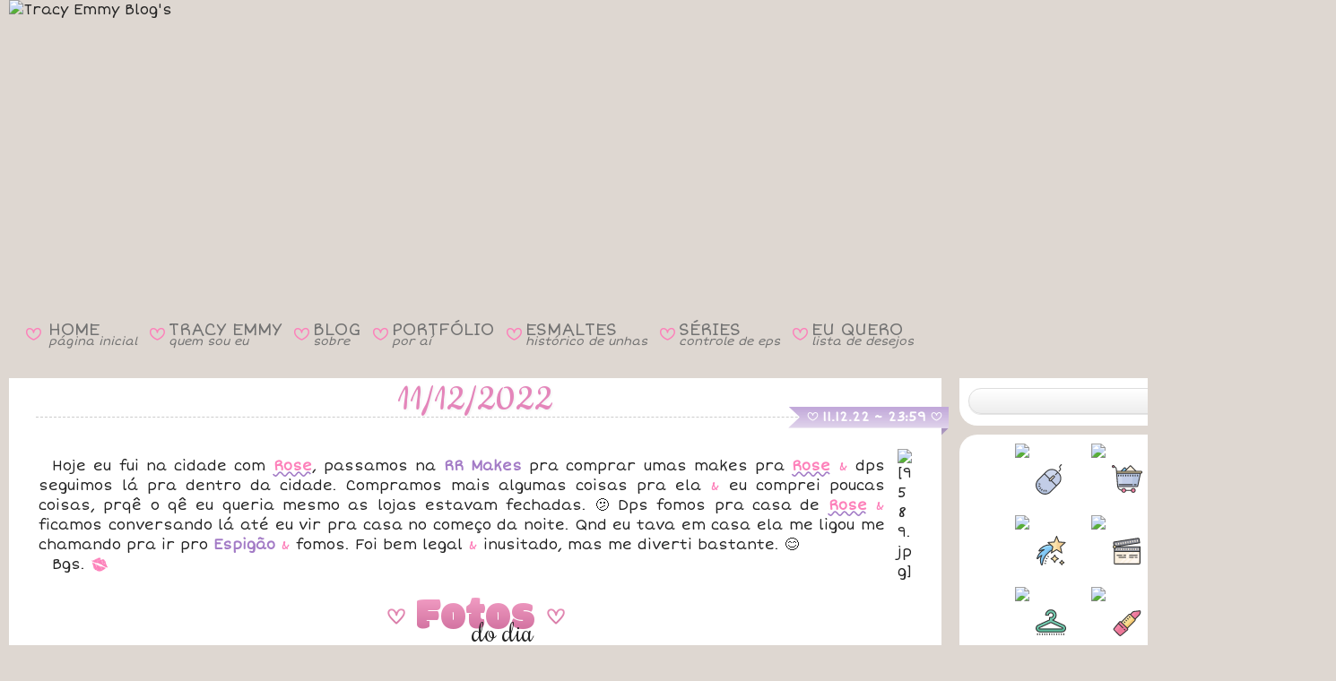

--- FILE ---
content_type: text/html; charset=UTF-8
request_url: https://www.tracyemmy.com/2022/12/11122022.html
body_size: 126601
content:
<!DOCTYPE html>
<html class='v2' dir='ltr' lang='pt-BR' xmlns='http://www.w3.org/1999/xhtml' xmlns:b='http://www.google.com/2005/gml/b' xmlns:data='http://www.google.com/2005/gml/data' xmlns:expr='http://www.google.com/2005/gml/expr'>
<head>
<link href='https://www.blogger.com/static/v1/widgets/335934321-css_bundle_v2.css' rel='stylesheet' type='text/css'/>
<!-- FONTES EXTERNAS DO LAYOUT -->
<link href='https://fonts.googleapis.com/css?family=Short+Stack' rel='stylesheet' type='text/css'/>
<link href='https://fonts.googleapis.com/css?family=Salsa' rel='stylesheet' type='text/css'/>
<link href='https://fonts.googleapis.com/css?family=Ubuntu' rel='stylesheet' type='text/css'/>
<link href='https://fonts.googleapis.com/css?family=Pacifico' rel='stylesheet' type='text/css'/>
<link href='https://fonts.googleapis.com/css?family=Clicker+Script' rel='stylesheet' type='text/css'/>
<link href='https://fonts.googleapis.com/css?family=Sacramento' rel='stylesheet' type='text/css'/>
<link href='https://fonts.googleapis.com/css?family=Fredericka+the+Great' rel='stylesheet' type='text/css'/>
<link href='https://fonts.googleapis.com/css?family=Rochester' rel='stylesheet' type='text/css'/>
<link href='https://fonts.googleapis.com/css?family=Cookie' rel='stylesheet' type='text/css'/>
<link href='https://fonts.googleapis.com/css?family=Parisienne' rel='stylesheet' type='text/css'/>
<link href='https://fonts.googleapis.com/css2?family=Modak' rel='stylesheet' type='text/css'/>
<link href='https://fonts.googleapis.com/css2?family=Noto+Color+Emoji' rel='stylesheet' type='text/css'/>
<link href='https://fonts.googleapis.com/css2?family=Dongle' rel='stylesheet' type='text/css'/>
<link href='https://fonts.googleapis.com/css2?family=Ribeye' rel='stylesheet' type='text/css'/>
<script src='//www.tickcounter.com/static/js/loader.js'></script>
<meta content='width=1100' name='viewport'/>
<meta content='text/html; charset=UTF-8' http-equiv='Content-Type'/>
<meta content='blogger' name='generator'/>
<link href='https://www.tracyemmy.com/favicon.ico' rel='icon' type='image/x-icon'/>
<link href='https://www.tracyemmy.com/2022/12/11122022.html' rel='canonical'/>
<link rel="alternate" type="application/atom+xml" title="Tracy Emmy Blog&#39;s - Atom" href="https://www.tracyemmy.com/feeds/posts/default" />
<link rel="alternate" type="application/rss+xml" title="Tracy Emmy Blog&#39;s - RSS" href="https://www.tracyemmy.com/feeds/posts/default?alt=rss" />
<link rel="service.post" type="application/atom+xml" title="Tracy Emmy Blog&#39;s - Atom" href="https://www.blogger.com/feeds/1382314841389755691/posts/default" />

<link rel="alternate" type="application/atom+xml" title="Tracy Emmy Blog&#39;s - Atom" href="https://www.tracyemmy.com/feeds/3650277103667492142/comments/default" />
<!--Can't find substitution for tag [blog.ieCssRetrofitLinks]-->
<link href='https://i.ibb.co/TBbHrhwY/9589.jpg' rel='image_src'/>
<meta content='https://www.tracyemmy.com/2022/12/11122022.html' property='og:url'/>
<meta content='11/12/2022' property='og:title'/>
<meta content='Hoje eu fui na cidade com Rose , passamos na RR Makes  pra comprar umas makes pra Rose  &amp;  dps seguimos lá pra dentro da cidade. Compramos m...' property='og:description'/>
<meta content='https://lh3.googleusercontent.com/blogger_img_proxy/AEn0k_sI8jdj162ZuM6gwEe5Cr4GYtRZPGRWJ7grCrUquf9Wd8_3mSEJSk52eEvAbJEf_6Nksgem5Yz7QrEGyzD4Xcl25Z_lSO4=w1200-h630-p-k-no-nu' property='og:image'/>
<title>Tracy Emmy Blog's: 11/12/2022</title>
<style id='page-skin-1' type='text/css'><!--
/*
-----------------------------------------------
Blogger Template Style
Name:     Travel
URL:      www.plyfly.net
----------------------------------------------- */
/* Content
----------------------------------------------- */
html {
background: #DED7D1; /* --- efdfe3 F1DEE9 cbcadc e7dbcd F2E7DD efdfe3 C8C9D0 EFE0C5 COR/IMAGEM DO FUNDO DE CIMA --- */
}
body {
font: normal 16px Short Stack, Verdana, Geneva, sans-serif; /* --- ESTILO DA FONTE GERAL DO BLOG --- */
color: #222222; /* --- COR DA FONTE GERAL DO BLOG --- */
background: url("https://i.ibb.co/wZ17G0QD/Barra.jpg") repeat-x;  /*--- COR/IMAGEM DO FUNDO DE BAIXO (APAGAR CASO FOR COLOCAR IMAGEM) --- */
-webkit-text-size-adjust: 100% !important;
-ms-text-size-adjust: 100% !important;
text-size-adjust: 100% !important;
}
html body .region-inner {
min-width: 0;
max-width: 100%;
}
/* --- LINKS DO BLOG --- */
a:link {
text-decoration: none;
color: #a37bc6; /* --- COR DOS LINKS --- */
-o-transition-duration: 0.5s;
-webkit-transition-duration: 0.5s;
-moz-transition-duration: 0.5s;
}
a:hover {
text-decoration: none;
color: #FD80BA !important; /* --- COR DOS LINKS AO PASSAR O MOUSE --- */
-o-transition-duration: 0.5s;
-webkit-transition-duration: 0.5s;
-moz-transition-duration: 0.5s;
}
a:visited {
text-decoration: none;
color: #a37bc6; /* --- COR DOS LINKS VISITADOS --- */
-o-transition-duration: 0.5s;
-webkit-transition-duration: 0.5s;
-moz-transition-duration: 0.5s;
}
/* --- LINKS DO BLOG COM A TAG B --- */
a:link b {
//text-decoration: underline wavy;
text-decoration-color: #FD80BA;
//text-decoration-thickness: 1px;
-o-transition-duration: 0.5s;
-webkit-transition-duration: 0.5s;
-moz-transition-duration: 0.5s;
}
a:hover b {
text-decoration-color: #a37bc6 !important;
-o-transition-duration: 0.5s;
-webkit-transition-duration: 0.5s;
-moz-transition-duration: 0.5s;
}
a:visited b {
text-decoration-color: #FD80BA;
-o-transition-duration: 0.5s;
-webkit-transition-duration: 0.5s;
-moz-transition-duration: 0.5s;
}
/* --- LINKS DO BLOG COM A TAG P --- */
a:link.p {
font-weight: bold;
color: #FD80BA; /* --- COR DOS LINKS PESSOAS --- */
text-decoration: underline wavy;
text-decoration-color: #a37bc6;
text-decoration-thickness: 1px;
-o-transition-duration: 0.5s;
-webkit-transition-duration: 0.5s;
-moz-transition-duration: 0.5s;
}
a:hover.p {
color: #a37bc6 !important; /* --- COR DOS LINKS PESSOAS AO PASSAR MOUSE --- */
text-decoration-color: #FD80BA !important;
-o-transition-duration: 0.5s;
-webkit-transition-duration: 0.5s;
-moz-transition-duration: 0.5s;
}
a:visited.p {
color: #FD80BA; /* --- COR DOS LINKS PESSOAS VISITADOS --- */
text-decoration-color: #a37bc6;
-o-transition-duration: 0.5s;
-webkit-transition-duration: 0.5s;
-moz-transition-duration: 0.5s;
}
.content-outer .content-cap-top {
height: $(content.imageBorder.top.space);
background: transparent $(content.imageBorder.top) repeat-x scroll top center;
}
.content-outer {
margin: 0 auto;
padding-top: $(content.margin);
}
.content-inner {
background: $(content.background);
background-position: left -$(content.imageBorder.top.space);
background-color: $(content.background.color);
padding: $(content.padding);
}
.main-inner .date-outer {
margin-bottom: 2em;
}
/* Header
----------------------------------------------- */
.header-inner {
margin-top: -40px; /* --- SUBIR ÁREA DO CABEÇALHO --- */
margin-bottom: 2px;
}
.header-inner .Header .titlewrapper,
.header-inner .Header .descriptionwrapper {
padding-left: 10px;
padding-right: 10px;
}
.Header h1 {
font: $(header.font);
color: $(header.text.color);
}
.Header h1 a {
color: $(header.text.color);
}
.Header .description {
font-size: 130%;
}
/* Tabs
----------------------------------------------- */
.tabs-inner {
margin: 1em 0 0;
padding: 0;
}
.tabs-inner .section {
margin-top: -138px; /*--- SUBIR WIDGETS DE MENUS E REDES SOCIAIS ---*/
}
.tabs-inner .widget ul {
padding: 0;
background: $(tabs.background.color) $(tabs.background.gradient) repeat scroll top center;
}
.tabs-inner .widget li {
border: none;
}
.tabs-inner .widget li a {
display: inline-block;
padding: 1em 1.5em;
color: $(tabs.text.color);
font: $(tabs.font);
}
.tabs-inner .widget li.selected a,
.tabs-inner .widget li a:hover {
position: relative;
z-index: 1;
background: $(tabs.selected.background.color) $(tabs.selected.background.gradient) repeat scroll top center;
color: $(tabs.selected.text.color);
}
/* ----- MENU DO LAYOUT ----- */
.menusuperior {
//font-family: Cookie;
font-size: 19px;
line-height: 0.6;
color: #FD80BA !important;
}
.menusuperior a {
color: #727272 !important; // #5A5A5A
//font-weight: bolder;
text-decoration: none !important;
text-decoration: none;
}
.menusuperior a:hover {
color: #FFFFFF !important; /* #FD80BA */
text-shadow: 0 0 30px #DA7E9E, 0 0 30px #DA7E9E, 0 0 30px #DA7E9E, 0 0 30px #DA7E9E;
}
.menusuperior i {
font-size: 13px;
}
.menusuperior td.espaco {
width: 5px;
}
/* --- EM CIMA DO RODAPÉ DO BLOG --- */
#blog-pager {
position: relative;
margin-top: -30px;
margin-bottom: -110px;
line-height: 30px;
padding-top: 0px;
font-size: 15px;
clear: both;
z-index: 1; /* número máximo é 9999 */
min-height: 43px;
}
div#HTML3 {
margin-bottom: 25px;
}
/* --- RODAPÉ DO BLOG --- */
#footer-wrapper {
background: url(https://i.ibb.co/CMB05tb/Rodape.png); /* --- FUNDO DO RODAPÉ --- */
text-align: center;
padding-top: 40px;
padding-bottom: 5px;
margin-top: 20px;
margin-bottom: -16px;
/*margin-top: -70px;
font-size: 100%;
color: #fff;
z-index: 1000;
height: 95px;
clear: both;*/
}
/* Headings
----------------------------------------------- */
h2 {
font: $(widget.title.font);
color: $(widget.title.text.color);
}
.sidebar h2 {
--s: 30px; /* the ribbon size */
--d: 8px;  /* the depth */
--c: 18px;  /* the cutout part */
padding: 0 calc(var(--s) + 27.5px) var(--d);
line-height: 1.0;
background: conic-gradient(at left  var(--s) bottom var(--d),
#0000 25%,#0004 0 37.5%,#0002 0) 0   /50% 100% no-repeat, conic-gradient(at right var(--s) bottom var(--d), #0002 62.5%,#0004 0 75%,#0000 0) 100%/50% 100% no-repeat;
clip-path: polygon(0 var(--d), var(--s) var(--d),var(--s) 0, calc(100% - var(--s)) 0, calc(100% - var(--s)) var(--d), 100% var(--d), calc(100% - var(--c)) calc(50% + var(--d)/2), 100% 100%, calc(100% - var(--s) - var(--d)) 100%, calc(100% - var(--s) - var(--d)) calc(100% - var(--d)), calc(var(--s) + var(--d)) calc(100% - var(--d)), calc(var(--s) + var(--d)) 100%, 0 100%,var(--c) calc(50% + var(--d)/2));
background-color: #F1A5C6; /* the main color */
width: 262px;
height: 21px;
text-align: center;
margin-bottom: -29px;
z-index: 0;
}
.fundotitulo {
font-size: 42px;
font-family: Cookie;
font-weight: normal !important;
color: #fff;
text-shadow: 1px 1px 3px #4E4E4E; /* --- SOMBRA NA FONTE DO TÍTULO DOS WIDGETS --- */
line-height: 1.0;
text-align: center;
background: #F5C2D8;
background: radial-gradient(circle,rgba(245, 194, 216, 1) 0%, rgba(240, 153, 190, 1) 100%);
position: relative;
width: 317px;
height: 41px;
left: 30px;
top: -20px;
}
.circulo {
//background: #F099BE;
background-image: radial-gradient(#F3B4CF, #F099BE, #9C3D65);
border-radius: 50%;
width: 13px;
height: 13px;
position: absolute;
top: 14px;
left: 44px;
}
.circulo2 {
top: 14px !important;
left: 339px !important;
}
/* --- ESTILO DA DATA --- */
.main-inner h2.date-header {
font-size: 15px;
color: #FFFFFF;
font-weight: bold;
text-align: center;
float: right; /* --- POSIÇÃO DA DATA --- */
width: 161px;
height: 18px;
margin-: 15px; /* --- MARGEM PRO LADO --- */
clear: both; /* --- POSICIONAR REALMENTE À DIREITA --- */
z-index: 1;
position: relative;
left: -3px;
}
.date-header c {
font-size: 13px;
font-weight: bold;
vertical-align: 1px;
}
/* --- ALINHAR DATA2 --- */
h2.date-header.data2 {
top: 0px;
}
/* --- IMAGEM NO FUNDO DA DATA --- */
.fundoData {
color: transparent;
--f: .5em; /* control the folded part*/
--r: .8em; /* control the ribbon shape */
position: absolute;
//top: 25px;
margin-top: -42.5px;
right: -38px;
padding-inline: .25em;
line-height: 1.5;
background: linear-gradient(to bottom, #C2A9DA 5%, #E1D5EC 100%); /* #C5BADC #D3C8EB background: linear-gradient(to bottom, #F099BE 5%, #F3B6D0 100%); */
border-bottom: var(--f) solid #0002;
border-left: var(--r) solid #0000;
clip-path: polygon(0 0,100% 0,100% calc(100% - var(--f)),calc(100% - var(--f)) 100%, calc(100% - var(--f)) calc(100% - var(--f)),0 calc(100% - var(--f)), var(--r) calc(50% - var(--f)/2));
margin-bottom: 10px;
z-index: 1;
}
.footer-inner .widget h2,
.sidebar .widget h2 {
padding-bottom: .6em;
font-family: 'Cookie';
font-size: 45px;
color: #FFF;
font-weight: normal;
text-shadow: 1px 1px 8px #00000082; /* --- SOMBRA NA FONTE DO TÍTULO DOS WIDGETS --- */
}
/* Main
----------------------------------------------- */
.main-inner {
padding: $(content.padding) 0;
margin-top: -32px;
padding-bottom: 5px;
}
.main-inner .column-center-inner {
margin-top: 0px; /* --- SUBIR TEXTO DO POST --- */
padding: $(content.posts.padding) 0;
//background: #FFFFFF;
border-radius: 0px 0px 20px 20px; /* --- BORDA ARREDONDADA DOS POSTS --- */
}
.main-inner .column-center-inner .section {
margin: 0 $(content.posts.padding);
}
.main-inner .column-right-inner {
margin-left: $(content.padding);
margin-top: -30px; /* --- SUBIR SIDEBAR --- */
}
.main-inner .fauxcolumn-right-outer .fauxcolumn-inner {
margin-left: $(content.padding);
background: $(widget.outer.background.color) $(widget.outer.background.gradient) repeat scroll top left;
}
.main-inner .column-left-inner {
margin-right: $(content.padding);
}
.main-inner .fauxcolumn-left-outer .fauxcolumn-inner {
margin-right: $(content.padding);
background: $(widget.outer.background.color) $(widget.outer.background.gradient) repeat scroll top left;
}
.main-inner .column-left-inner,
.main-inner .column-right-inner {
padding: 0px 0;
}
/* Posts
----------------------------------------------- */
h3.post-title {
text-align: center;
border-bottom: dashed 1px #CCCCCC; /* --- LINHA EMBAIXO DO TÍTULO DAS POSTAGENS --- */
text-decoration: none;
font-family: Cookie; /* --- FONTE DO TÍTULO DA POSTAGEM --- */
font-size: 46px; /* --- TAMANHO DA FONTE DO TÍTULO DA POSTAGEM --- */
color: #e485ba; /* --- COR DA FONTE DO TÍTULO DA POSTAGEM (#EF8FC5) --- */
text-shadow: 1px 1px 3px #EEE; /* --- SOMBRA DA FONTE DO TÍTULO DA POSTAGEM --- */
font-weight: normal !important;
margin-top: 7px;
margin-bottom: 30px;
line-height: 0.8;
}
h3.post-title a {
color: #e485ba; /* --- COR DA FONTE DO TÍTULO DA POSTAGEM --- */
}
h3.post-title a:hover {
text-decoration: none; /* --- RETIRAR O SUBLINHADO DO LINK DO TÍTULO AO PASSAR MOUSE --- */
color: #444444; /* --- COR DO LINK DO TÍTULO AO PASSAR MOUSE --- */
-o-transition-duration: 0.5s;
-webkit-transition-duration: 0.5s;
-moz-transition-duration: 0.5s;
}
.main-inner .column-center-outer {
background: #FFFFFF repeat scroll top left; /*--- COR DO FUNDO DAS POSTAGENS ---*/
_background-image: none;
margin-top: -30px; /* --- IGUALAR ALTURA DO POST COM BARRA LATERAL --- */
border-radius: 0px 0px 20px 20px; /* --- BORDA ARREDONDADA DOS POSTS --- */
}
.post-body {
line-height: 1.4;
position: relative;
font-size: 16px !important;
}
.post-header {
margin: 0 0 1em;
line-height: 1.6;
}
.post-footer {
font-size: 14px;
border: 1px dashed #CCCCCC; /* --- BORDA DO RODAPÉ DA POSTAGEM --- */
padding: 5px; /* --- BORDA INTERNA DO RODAPÉ DA POSTAGEM --- */
margin-top: 10px; /* --- BORDA EXTERNA EM CIMA DO RODAPÉ DA POSTAGEM --- */
margin-bottom: 10px; /* --- BORDA EXTERNA EMBAIXO DO RODAPÉ DA POSTAGEM --- */
height: 80px; /* --- ALTURA DO RODAPÉ --- */
line-height: 1.5;
}
/* --- FOTO DO AUTOR DO BLOG --- */
.photoauthor img {
width: 80px;
border-radius: 100%;
float: left;
margin-right: 10px;
position: relative;
top: -2px;
}
.quickEdit {
position: absolute;
right: 5px;
text-align: right;
z-index: 1;
margin-top: -16px;
}
/* --- SELEÇÃO COLORIDA --- */
::-moz-selection {
background: #F174AF; /* --- COR DO FUNDO --- */
color: #FFFFFF; /* --- COR DA FONTE --- */
}
::selection {
background: #F488BB; /* --- COR DO FUNDO (#F174AF) --- */
color:#FFFFFF; /* --- COR DA FONTE --- */
}
/* --- OPACIDADE DE IMAGENS --- */
.opacidade {
filter: alpha(opacity=50);
-moz-opacity: 0.50;
opacity: 0.50;
}
.opacidade:hover {
filter: alpha(opacity=100);
-moz-opacity: 1.0;
opacity: 1.0;
}
/* --- COR DO 'w' COLORIDA --- */
w {
color: #FD80BA; /* --- COR DA FONTE (#EE82BD) --- */
}
/* --- COR DO 'x' COLORIDA --- */
x {
color: #222222; /* --- COR DA FONTE --- #9378A9 */
}
cfim {
color: #FF99CB ;
}
pfim {
color: #777777;
}
/* --- CORAÇÃO VERMELHO --- */
h {
color: #DA251C;
}
/* --- FONTE ICONS --- */
@font-face {
font-family: Icons;
src: url(https://static.tumblr.com/ycdc2tp/E5Pszcqzu/icons.otf);
}
c {
font-family: Icons;
line-height: 0.8;
}
.post-title c {
font-size: 35px;
}
/* --- FONTE KISS --- */
k {
font-family: Icons;
line-height: 0.8;
color: #FD80BA; /* --- COR DA FONTE (#EE82BD) --- */
font-size: 23px;
vertical-align: -2px;
}
/* --- PRIMEIRA LETRA DIFERENTE DA DIV.TEXTO --- */
div.texto:first-letter {
font-size: 50px; /* --- TAMANHO DA FONTE --- */
font-family: Clicker Script; /* --- TIPO DA FONTE --- */
font-style: bold; /* --- ESTILO DA FONTE --- */
color: #FD80BA; /* --- COR DA LETRA --- */
line-height: 1px; /* --- ALTURA DA LINHA --- */
}
/* --- COR E FONTE DO 'z' COLORIDA --- */
z {
font-size: 50px; /* --- TAMANHO DA FONTE --- */
font-family: Clicker Script; /* --- TIPO DA FONTE --- */
font-style: bold; /* --- ESTILO DA FONTE --- */
color: #FD80BA; /* --- COR DA LETRA --- */
line-height: 1px; /* --- ALTURA DA LINHA --- */
}
/* --- TABULAÇÃO --- */
div.justify {
text-indent: 15px;
text-align: justify;
margin: 0px;
}
div.texto {
text-indent: 15px;
text-align: justify;
margin: 0px;
}
/* --- IMAGENS --- */
.moldura {
border: 1px solid #CCCCCC;
}
.bordaR {
border-radius: 20px;
}
.total {
width: 950px;
}
.margemD {
margin-right: 10px;
}
.margemE {
margin-left: 10px;
}
/* ----- IMAGENS COMPARTILHADAS ----- */
div.fotoRemovida {
background-image: url("https://i.ibb.co/qFDjbtz/Foto-Removida2.jpg");
width: 533px;
height: 400px;
margin: 0 auto;
margin-bottom: 10px;
}
div.fotoRemovidaMini {
background-image: url("https://i.ibb.co/ycfQSrwG/Foto-Removida-Mini4.jpg");
width: 230px;
height: 310px;
}
div.fotoRemovidaMini2 {
background-image: url("https://i.ibb.co/mCscq99s/Foto-Removida-Mini3.jpg");
width: 230px;
height: 230px;
}
div.storieRemovido {
background-image: url("https://i.ibb.co/PTrk58b/Storie-Removido2.jpg");
background-position: center;
background-repeat: no-repeat;
width: 230px;
height: 410px;
margin: 0 auto;
}
div.assinatura {
background-image: url("https://i.ibb.co/wQcKWVC/Assinatura007.jpg");
width: 350px;
height: 110px;
float: right;
}
div.facebook {
background-image: url("https://i.ibb.co/NtWTw0C/Via-Facebook3.jpg");
width: 234px;
height: 40px;
float: right;
}
div.euQuero {
background-image: url("https://i.ibb.co/7tBtcMK2/Eu-Quero13.png");
width: 231px;
height: 29px !important;
position: relative;
top: -55px;
left: -48px;
font-size: 12px;
padding-top: 29px;
padding-left: 6px;
padding-right: 45px;
margin-bottom: -55px;
text-align: center;
}
div.euQuero.bottom {
top: 3px !important;
}
div.euQuero.top {
margin-bottom: -79px !important;
}
/* --- FOTOS --- */
.tooltip img {
width: 230px;
height: 310px;
object-fit: cover;
object-position: center;
}
/* --- LEGENDA DAS FOTOS --- */
/* Tooltip container */
.tooltip {
position: relative;
display: inline-block;
border-bottom: 0px dotted black; /* If you want dots under the hoverable text */
}
/* Tooltip text */
.tooltip .tooltiptext  {
visibility: hidden;
width: 280px;
background-color: #FFEAF4;
border: 2px #FD51AB;
box-shadow: 0 0 2px 0px #da3f88 inset;
color: #FD51AB;
font-size: 15px;
text-align: center;
padding: 5px;
border-radius: 10px;
margin-left: -145px;
/* Position the tooltip text - see examples below! */
position: absolute;
z-index: 2;
}
/* Show the tooltip text when you mouse over the tooltip container */
.tooltip:hover .tooltiptext {
visibility: visible;
}
/* --- TIRAR O HOVER GRADIENTE DO LINK --- */
.tooltiptext a:link,  .tooltiptextC a:link, .tooltiptextCI a:link, .tooltiptextR a:link {
-o-transition-duration: 0.0s;
-webkit-transition-duration: 0.0s;
-moz-transition-duration: 0.0s;
}
.tooltiptext a:visited,  .tooltiptextC a:visited, .tooltiptextCI a:visited, .tooltiptextR a:visited {
-o-transition-duration: 0.0s;
-webkit-transition-duration: 0.0s;
-moz-transition-duration: 0.0s;
}
.tooltiptext a:hover,  .tooltiptextC a:hover, .tooltiptextCI a:hover, tooltiptextR a:hover  {
-o-transition-duration: 0.0s;
-webkit-transition-duration: 0.0s;
-moz-transition-duration: 0.0s;
}
/* --- STORIES REMOVIDOS --- */
.tooltiptextR {
margin-top: 6px;
}
/* --- FOTOS ANTIGAS JUNTO COM FOTOS DO INSTAGRAM --- */
/*.tooltip:has(.tooltipF) {
top: 14px;
margin-top: -15px;
}*/
.tooltipF {
width: 230px;
height: 310px;
border-radius: 20px;
overflow: hidden;
}
.tooltipF img {
top: -4px;
left: -4px;
height: 319px;
width: 238px;
}
.tooltiptextF {
margin-top: -9px;
}
/* --- FOTOS ANTIGAS (COM BORDA PONTILHADA) --- */
.total1 {
width: 230px;
padding-left: 371px;
}
.total2 {
width: 480px;
padding-left: 253px;
}
.total3 {
width: 720px;
padding-left: 136px;
}
.total4 {
width: 966px;
margin-left: 17px;
}
.albuns {
width: 230px;
height: 230px;
float: left;
}
.cortar {
position: absolute;
clip: rect(3px, 233px, 233px, 3px);
margin-top: -1px;
}
.bordaP {
outline-offset: -8px;
outline: 1px dashed #E9E9E9;
}
.centerC {
width: 236px;
height: 236px;
object-fit: cover;
object-position: center;
}
.topC {
width: 236px;
height: 236px;
object-fit: cover;
object-position: top;
}
.bottomC {
width: 236px;
height: 236px;
object-fit: cover;
object-position: bottom;
}
.rightC {
width: 236px;
height: 236px;
object-fit: cover;
object-position: right;
}
.leftC {
width: 236px;
height: 236px;
object-fit: cover;
object-position: left;
}
/* --- LEGENDA DAS FOTOS ANTIGAS COM BORDA --- */
.tooltipC {
position: relative;
display: inline-block;
border-bottom: 0px dotted black;
margin-bottom: 6px;
margin-right: 6px;
}
.tooltipC .tooltiptextC {
visibility: hidden;
width: 280px;
background-color: #FFEAF4;
border: 2px #FFBBDB;
box-shadow: 0 0 2px 0px #DA3F88 inset;
color: #FD51AB;
font-size: 15px;
text-align: center;
padding: 5px;
border-radius: 10px;
margin-left: -27px;
margin-top: 215px;
/* Position the tooltip text - see examples below! */
position: absolute;
z-index: 1;
}
.tooltipC:hover .tooltiptextC {
visibility: visible;
}
/* --- LEGENDAS DAS  FOTOS REMOVIDAS CORTADAS (COM BORDAS PONTILHADAS) --- */
.tooltipCR {
position: relative;
display: inline-block;
border-bottom: 0px dotted black;
margin-top: 1px;
margin-left: 7px;
margin-right: -1px;
/*margin-bottom: -1px;*/
}
.tooltipCR .tooltiptextCR {
visibility: hidden;
width: 280px;
background-color: #FFEAF4;
border: 2px #FFBBDB;
box-shadow: 0 0 2px 0px #DA3F88 inset;
color: #FD51AB;
font-size: 15px;
text-align: center;
padding: 5px;
border-radius: 10px;
margin-top: 6px;
margin-left: -31px;
/* Position the tooltip text - see examples below! */
position: absolute;
z-index: 1;
}
.tooltipCR:hover .tooltiptextCR {
visibility: visible;
}
/* ----- PLAYER DO YOUTUBE ----- */
.youtube {
width: 950px;
height: 534px;
}
/* --- CAIXA COLORIDA DOS FILMES, SÉRIES E LIVROS --- */
fieldset {
float: right;
width: 690px;
margin-top: -13px;
margin-bottom: 15px;
background: #FFF0FC;
border: 0px dashed #FF84BE; /* #FFBBDB */
/*border-radius: 10px;*/
-webkit-box-shadow: 4px 4px 5px 0px rgba(180, 180, 180, 0.58);
-moz-box-shadow: 4px 4px 5px 0px rgba(180, 180, 180, 0.58);
box-shadow: 4px 4px 5px 0px rgba(180, 180, 180, 0.58);
}
fieldset.post {
float: center;
width: 976px;
background: transparent;
border: 0px;
margin: 1px -10px 3px 0px;
-webkit-box-shadow: none;
-moz-box-shadow: none;
box-shadow: none;
}
fieldset.post2 {
float: center;
width: 976px;
background: transparent;
border: 0px;
margin: 1px -10px -7px 0px;
-webkit-box-shadow: none;
-moz-box-shadow: none;
box-shadow: none;
}
/* ----- TÍTULO FICHA SINOPSE E OPINIÃO ----- */
legend {
font-family: Ribeye;
font-size: 35px;
color: #98B7D6;
margin-bottom: -17px;
text-shadow: 1px 1px 3px #D3D3D3;
height: 54px;
}
/* ----- CLASSIFICAÇÃO DOS FILMES ----- */
div.classificacao {
text-align: center;
font-family: Dongle;
font-size: 50px;
color: #FCD53F;
line-height: 15px;
-webkit-text-stroke: 1px #F8A905;
}
div.classificacao span.no {
color: #D0D0D0;
-webkit-text-stroke: 1px #AFAFAF;
}
/* --- TÍTULOS DO DIA --- */
.tituloDF {
width: 220px;
height: 65px;
margin-left: auto;
margin-right: auto;
margin-top: -20px;
}
.tituloDF .fotos {
font-family: Modak;
font-size: 50px;
background: linear-gradient(to top, #BD5788 0%, #ffaed3); /*linear-gradient(to top, #9F93D2 50%, #FD80BA 0);*/
-webkit-background-clip: text;
-webkit-text-fill-color: transparent;
}
.tituloDF .dodia {
position: relative;
font-family: Rochester;
font-size: 30px;
top: -40px;
right: -30px;
}
.tituloDS {
width: 260px;
height: 65px;
margin-left: auto;
margin-right: auto;
margin-top: -20px;
}
.tituloDS .stories {
font-family: Modak;
font-size: 50px;
background: linear-gradient(to top, #BD5788 0%, #ffaed3); /*linear-gradient(to top, #9F93D2 50%, #FD80BA 0);*/
-webkit-background-clip: text;
-webkit-text-fill-color: transparent;
}
.tituloDS c, .tituloDF c {
font-size: 25px; /* --- TAMANHO DA FONTE --- */
font-weight: bold;
vertical-align: 5px;
}
.tituloDS .dodia {
position: relative;
font-family: Rochester;
font-size: 30px;
top: -40px;
right: -50px;
}
/*--- STORIES ---*/
.stories {
height: auto !important;
width: 230px !important;
}
.storiesH {
height: 230px !important;
width: auto !important;
}
.storiesV {
width: 230px;
height: 409px;
}
.storiesVH {
width: 409px;
height: 230px;
}
.storiesV2 {
width: 230px;
height: 471px;
}
.storiesV3 {
width: 230px !important;
height: 460px !important;
}
.a500 {
height: 500px;
}
/*---- TARJA CINZA ---*/
.status-msg-wrap {
margin-top: 22px;
margin-bottom: -40px;
}
.status-msg-border {
margin-top: -10px;
margin-bottom: 50px;
}
/* Comments
----------------------------------------------- */
#comments a {
color: $(post.title.text.color);
}
.comments .comments-content .icon.blog-author {
background-repeat: no-repeat;
background-image: url([data-uri]);
}
.comments .comments-content .loadmore a {
border-top: 1px solid $(post.title.text.color);
border-bottom: 1px solid $(post.title.text.color);
}
.comments .comment-thread.inline-thread {
background: $(post.background.color);
}
.comments .continue {
border-top: 2px solid $(post.title.text.color);
}
#comments {
background: $(comments.background);
padding: 15px;
color: #222; */ --- COR DA FONTE DOS COMENTÁRIOS --- */
}
#comments h4 {
color: #FD80BA; */ --- COR DA FONTE DOS COMENTÁRIOS --- */
}
#comments .comment-author {
padding-top: 1.5em;
}
#comments h4,
#comments .comment-author a,
#comments .comment-timestamp a {
color: $(post.title.text.color);
}
#comments .comment-author:first-child {
padding-top: 0;
border-top: none;
}
div.avatar-image-container {
width: 80px !important;
height: 80px;
max-height: 80px !important;
margin-right: 20px;
}
div.avatar-image-container img {
width: 80px !important;
height: 80px;
max-width: 80px !important;
border-radius: 100%;
}
.comments .comment-block {
margin-left: 100px;
position: relative;
}
/* Widgets
----------------------------------------------- */
.sidebar .widget {
/*width: 375px;  --- LARGURA DOS GADGETS (SE FOR JUNTAR OS WIDGETS RETIRAR ESTE TAMANHO) --- */
background: #FFFFFF; /* --- COR DO FUNDO DOS WIDGETS --- */
margin-left: 5px; /* --- MARGEM ESQUERDA (SE FOR JUNTAR OS WIDGETS RETIRAR ESTA MARGEM) --- */
border-radius: 20px; /* BORDA ARREDONDADA DOS WIDGETS */
text-align: justify; /* ALINHAMENTO DO TEXTO DOS WIDGETS */
padding: 10px;
margin-bottom: -20px; /* --- MARGEM INFERIOR (JUNTAR OU SEPARAR) --- */
font-size: 14px !important;
}
.sidebar .section {
margin: 10px 15px;
}
.sidebar .widget:first-child {
margin-top: 0;
}
.sidebar .widget:last-child {
border-bottom: none;
margin-bottom: 0;
padding-bottom: 0;
}
.footer-inner .widget,
.sidebar .widget {
font: $(widget.font);
color: $(widget.text.color);
}
.sidebar .widget a:link {
color: $(widget.link.color);
text-decoration: none;
}
.sidebar .widget a:visited {
color: $(widget.link.visited.color);
}
.sidebar .widget a:hover {
color: $(widget.link.color);
text-decoration: underline;
}
.footer-inner .widget a:link {
color: $(link.color);
text-decoration: none;
}
.footer-inner .widget a:visited {
color: $(link.visited.color);
}
.footer-inner .widget a:hover {
color: $(link.color);
text-decoration: underline;
}
.widget .zippy {
color: $(widget.alternate.text.color);
}
.footer-inner {
background: transparent $(footer.background.gradient) repeat scroll top center;
margin-top: -82px !important; /* --- -112px TIRAR ESPAÇO EM CIMA DO RODAPÉ ---*/
}
/* --- BARRA DE PESQUISA --- */
/* --- GERAL DA BARRA DE PESQUISA --- */
div#HTML4 {
border-radius: 0px 0px 20px 20px; /* --- BORDA ARREDONDADA DO GADGET DE PESQUISA --- */
}
.search {
float: left; /* --- FLUTUANDO À ESQUERDA --- */
margin-left: 0px;
margin-top: 6px; /* --- MARGEM SUPERIOR DA BARRA --- */
margin-bottom: 5px;
}
/* --- BARRA ONDE SE DIGITA --- */
.searchbar {
height: 21px; /* --- ALTURA DA BARRA --- */
width: 328px; /* --- LARGURA DA BARRA --- */
margin-left: 0px;
margin-top: -45px; /* --- MARGEM SUPERIOR --- */
margin-bottom: -18px; /* --- MARGEM INFERIOR --- */
color: #FD80BA; /* --- COR DA FONTE ONDE SE DIGITA --- */
font-family: Short Stack; /* --- FONTE DA LETRA QUE SERÁ ESCRITA --- */
font-size: 16px; /* --- TAMANHO DA LETRA QUE SERÁ ESCRITA --- */
border:solid 1px #ddd; /* --- BORDA --- */
padding: 3px 5px;
border-radius: 2em; /* --- BORDA ARRENDONDADA --- */
box-shadow:0 1px 0px rgba(0,0,0,.1); /* --- SOMBRA INTERNA --- */
background: #fff; /* --- COR DO FUNDO --- */
background:-webkit-gradient(linear, left top, left bottom,from(#fff),to(#ededed));
background:-moz-linear-gradient(top, #fff, #ededed);
filter:progidXImageTransform.Microsoft.gradient(startColorstr='#ffffff',endColorstr='#ededed');
-ms-filter:progidXImageTransform.Microsoft.gradient(startColorstr='#ffffff', endColorstr='#ededed');
}
/* --- BOTÃO DA BARRA DE PESQUISA --- */
.searchbut {
border: 0 !important;
float: right;
background: #D9D9D9; /* --- COR DO FUNDO DO BOTÃO --- */
cursor: pointer;
color: #fff; /* --- COR DO TEXTO DO BOTÃO --- */
padding: 0 5px 2px 5px;
height: 26px; /* --- ALTURA DO BOTÃO --- */
margin-top: -4px; /* --- MARGEM SUPERIOR --- */
margin-right: -35px; /* --- MARGEM DIREITA --- */
border-radius: 25px;  /* --- BORDAS ARREDONDADAS ---*
box-shadow:0 0 2px #aaa; /* --- SOMBRA --- */
text-shadow:0 -1px #aaa; /* --- SOMBRA NO TEXTO GO --- */
}
/* --- BOTÃO QUANDO ESTIVER COM MOUSE EM CIMA --- */
.searchbut:hover {
background: #FD80BA; /* --- COR DO FUNDO DO BOTÃO HOVER --- */
}
/* ----- MENU DE TAGS REDONDAS ----- */
.rotate {
width: 80px;
height: 80px;
transition: all 1s;
}
.rotate:hover {
width: 80px;
-webkit-transform: rotate(360deg);
transform: rotate(360deg);
}
div.rotate {
display: inline-block;
}
.rotate img {
width: 80px;
margin-top: 0px;
}
.rotate svg {
position: absolute;
margin-top: 23px;
margin-left: 23px;
}
.rotate {
cursor: pointer;
}
/* ----- FOTO DO PERFIL ----- */
.perfilFotoDeCima {
position: absolute;
left: 17px;
top: 75px;
z-index: 2;
}
.perfilFotoDeBaixo {
position: absolute;
left: 57px;
top: 75px;
z-index: 1;
width: 270px;
height: 270px;
object-fit: cover;
/* object-position: top; */
}
/* ----- CONTAGEM REGRESSIVA ----- */
.redonda {
border-radius: 100px;
box-shadow: 1px 1px 6px #6c6c6c;
}
/* ----- TAMANHO DO ARQUIVO DO BLOGGER (BARRA DE ROLAGEM) ----- */
#ArchiveList {
height: 200px;
width: auto;
overflow: auto;
}
.zippy {
color: #FD80BA !important;
}
a.post-count-link {
color: #a37bc6 !important;
}
.BlogArchive #ArchiveList ul.posts li {
padding-left: 3em; /*--- RECUAR LINK DOS ARQUIVOS ---*/
}
/* --- ÚLTIMO WIDGET COM FUNDO TRANSPARENTE --- */
#HTML10 {
background: transparent;
}
.fim {
color: #555555;
text-shadow: 0 0 15px #FFFFFF, 0 0 15px #FFFFFF, 0 0 15px #FFFFFF;
font-family: Sacramento;
font-size: 30px;
line-height: 17pt;
}
/* Páginas
----------------------------------------------- */
/* ----- PORTFÓLIO ----- */
.portfoliotitulo {
font-family: Salsa;
font-size: 30px;
color: #FD80BA;
}
table.portfolioB td, table.portfolioS td {
width: 530px;
padding-bottom: 20px;
text-align: center;
}
table.portfolioS img {
height: 100px;
}
table.portfolioB img {
height: 280px;
}
/* ----- PÁGINA DE ESMALTES ----- */
.esmaltes {
margin-left: 0px;
text-align: center;
}
.esmalte img {
width: 235px !important;
border-radius: 20px;
}
.esmaltes a {
color: #222222;
}
.esmaltes span {
padding-top: 11px;
line-height: 1.3;
}
.esmalte {
text-align: center;
float: left;
margin: 5px;
height: 213px;
}
.esmalteLegenda {
font-family: verdana;
font-size: 11px !important;
text-align: center;
line-height: 1.0;
}
.esmaltes2 {
padding-right: 100px;
padding-left: 100px;
}
/* ----- SÉRIES ----- */
table.series {
border-collapse: collapse;
font-size: 12px;
}
table.series th {
width: 63px;
font-weight: normal;
}
table.series td {
width: 25px;
height: 25px;
text-align: center;
border: 1px solid #FFF;
background: #FCDCEB;
border-radius: 8px;
}
table.series td.no {
background: #f4f4f4 !important;
}
table.s100 td {
width: 30px;
height: 28px;
}
table.s100 th {
width: 65px;
font-weight: normal;
}
table.s40 {
font-size: 11px;
}
table.s40 td {
width: 20px;
height: 20px;
}
table.s40 th {
width: 66px;
}
/* ----- EU QUERO ----- */
table.euquero td {
width: 131px;
height: 129px;
text-align: center;
padding: 5px;
margin: 5px;
font-size: 15px;
border-radius: 15px;
background:#FCDCEB;
}
table.euquero .no {
background: #DFE8F7;
}
table.euquero a:link {
text-decoration: none;
color: #FD80BA !important; /* --- COR DOS LINKS AO PASSAR O MOUSE --- */
}
table.euquero a:visited {
text-decoration: none;
color: #FD80BA !important; /* --- COR DOS LINKS VISITADOS --- */
}
table.euquero a:hover {
text-decoration: none;
color: #a37bc6 !important; /* --- COR DOS LINKS AO PASSAR O MOUSE --- */
-o-transition-duration: 0.5s;
-webkit-transition-duration: 0.5s;
-moz-transition-duration: 0.5s;
}
table.euquero c {
font-size: 20px;
}
/* Mobile
----------------------------------------------- */
body.mobile  {
background-size: 100% auto;
}
body.mobile .AdSense {
margin: 0 -10px;
}
.mobile .body-fauxcolumn-outer {
background: $(mobile.background.overlay);
}
.mobile .footer-inner .widget a:link {
color: $(widget.link.color);
text-decoration: none;
}
.mobile .footer-inner .widget a:visited {
color: $(widget.link.visited.color);
}
.mobile-post-outer a {
color: $(post.title.text.color);
}
.mobile-link-button {
background-color: $(link.color);
}
.mobile-link-button a:link, .mobile-link-button a:visited {
color: $(mobile.button.color);
}
.mobile-index-contents {
color: $(body.text.color);
}
.mobile .tabs-inner .PageList .widget-content {
background: $(tabs.selected.background.color) $(tabs.selected.background.gradient) repeat scroll top center;
color: $(tabs.selected.text.color);
}
.mobile .tabs-inner .PageList .widget-content .pagelist-arrow {
border-$startSide: 1px solid $(tabs.selected.text.color);
}
/* Códigos de Personalização
----------------------------------------------- */
/* --- RETIRAR ASSINAR POSTAGEM AUTOMATICA --- */
.feed-links {
display: none;
}
/* --- BARRA DE ROLAGEM COLORIDA --- */
/* --- BARRA DE ROLAGEM VERTICAL --- */
::-webkit-scrollbar-thumb:vertical {
background: #FA98B8; /* --- COR DA BARRINHA QUE SE MOVE (#EA97A8) --- */
border: 1px solid #bgh; border-radius: 10px; /* --- BORDA DA BARRINHA QUE SE MOVE --- */
}
/* --- BARRA DE ROLAGEM HORIZONTAL --- */
::-webkit-scrollbar-thumb:horizontal {
background-color: #EE7DB3; /* --- COR DA BARRINHA QUE SE MOVE (#EA97A8) --- */
border: 1px solid #bgh; border-radius: 10px; /* --- BORDA DA BARRINHA QUE SE MOVE --- */
}
/* --- BARRA DE ROLAGEM FUNDO --- */
::-webkit-scrollbar {
width: 13px; /* --- LARGURA DA BARRA DE ROLAGEM VERTICAL --- */
height: 13px; /* --- LARGURA DA BARRA DE ROLAGEM HORIZONTAL --- */
background: #FFFFFF; /* --- COR DO FUNDO DA BARRA DE ROLAGEM --- */
border: 1px solid #bgh; /* --- BORDA DO FUNDO DA BARRA DE ROLAGEM --- */
}
.CSS_VCONT_PREVENT_MARGIN_COLLAPSE_DIV {
display: none !important;
}
/* --- LIGHTBOX NA FRENTE DE TUDO --- */
.CSS_LIGHTBOX {
z-index: 12 !important;
}
.rodapePosts {
font-size: 20px !important;
}
.contador iframe {
height: 50px !important;
}
.contador {
font-size: 18px !important;
font-weight: bold;
color: #FD80BA;
text-align: center;
line-height: 14px;
}
.contador td {
height: 100px;
}

--></style>
<!-- CONFIGURAÇÕES DA PÁGINA ESTÁTICA -->
<!-- CONFIGURAÇÕES DA PÁGINA DENTRO DO POST -->
<style>
    #blog-pager {
      margin-top: -45px;
    }
    
    .footer-inner {
		margin-top: -82px !important; /* --- TIRAR ESPAÇO EM CIMA DO RODAPÉ ---*/
}
  </style>
<style id='template-skin-1' type='text/css'><!--
body {
min-width: 1490px;
}
.content-outer, .content-fauxcolumn-outer, .region-inner {
min-width: 1490px;
max-width: 1490px;
_width: 1490px;
}
.main-inner .columns {
padding-left: 0px;
padding-right: 430px;
}
.main-inner .fauxcolumn-center-outer {
left: 0px;
right: 430px;
/* IE6 does not respect left and right together */
_width: expression(this.parentNode.offsetWidth -
parseInt("0px") -
parseInt("430px") + 'px');
}
.main-inner .fauxcolumn-left-outer {
width: 0px;
}
.main-inner .fauxcolumn-right-outer {
width: 430px;
}
.main-inner .column-left-outer {
width: 0px;
right: 100%;
margin-left: -0px;
}
.main-inner .column-right-outer {
width: 430px;
margin-right: -430px;
}
#layout {
min-width: 0;
}
#layout .content-outer {
min-width: 0;
width: 800px;
}
#layout .region-inner {
min-width: 0;
width: auto;
}
body#layout div.add_widget {
padding: 8px;
}
body#layout div.add_widget a {
margin-left: 32px;
}
#blog-pager-older-link {
margin-bottom: 14px;
}
a.home-link {
position: absolute;
left: 450px;
}
--></style>
<link href='https://www.blogger.com/dyn-css/authorization.css?targetBlogID=1382314841389755691&amp;zx=bafee38c-1931-413b-bdad-390a9e9c3529' media='none' onload='if(media!=&#39;all&#39;)media=&#39;all&#39;' rel='stylesheet'/><noscript><link href='https://www.blogger.com/dyn-css/authorization.css?targetBlogID=1382314841389755691&amp;zx=bafee38c-1931-413b-bdad-390a9e9c3529' rel='stylesheet'/></noscript>
<meta name='google-adsense-platform-account' content='ca-host-pub-1556223355139109'/>
<meta name='google-adsense-platform-domain' content='blogspot.com'/>

</head>
<body class='loading'>
<div class='navbar no-items section' id='navbar' name='Navbar'></div>
<div class='body-fauxcolumns'>
<div class='fauxcolumn-outer body-fauxcolumn-outer'>
<div class='cap-top'>
<div class='cap-left'></div>
<div class='cap-right'></div>
</div>
<div class='fauxborder-left'>
<div class='fauxborder-right'></div>
<div class='fauxcolumn-inner'>
</div>
</div>
<div class='cap-bottom'>
<div class='cap-left'></div>
<div class='cap-right'></div>
</div>
</div>
</div>
<div class='content'>
<div class='content-fauxcolumns'>
<div class='fauxcolumn-outer content-fauxcolumn-outer'>
<div class='cap-top'>
<div class='cap-left'></div>
<div class='cap-right'></div>
</div>
<div class='fauxborder-left'>
<div class='fauxborder-right'></div>
<div class='fauxcolumn-inner'>
</div>
</div>
<div class='cap-bottom'>
<div class='cap-left'></div>
<div class='cap-right'></div>
</div>
</div>
</div>
<div class='content-outer'>
<div class='content-cap-top cap-top'>
<div class='cap-left'></div>
<div class='cap-right'></div>
</div>
<div class='fauxborder-left content-fauxborder-left'>
<div class='fauxborder-right content-fauxborder-right'></div>
<div class='content-inner'>
<header>
<div class='header-outer'>
<div class='header-cap-top cap-top'>
<div class='cap-left'></div>
<div class='cap-right'></div>
</div>
<div class='fauxborder-left header-fauxborder-left'>
<div class='fauxborder-right header-fauxborder-right'></div>
<div class='region-inner header-inner'>
<div class='header section' id='header' name='Cabeçalho'><div class='widget Header' data-version='1' id='Header1'>
<div id='header-inner'>
<img alt='Tracy Emmy Blog&#39;s' height='450px; ' id='Header1_headerimg' src='https://i.ibb.co/0pRgSj3T/Topo6.jpg' style='display: block' width='1455px; '/>
</div>
</div></div>
</div>
</div>
<div class='header-cap-bottom cap-bottom'>
<div class='cap-left'></div>
<div class='cap-right'></div>
</div>
</div>
</header>
<div class='tabs-outer'>
<div class='tabs-cap-top cap-top'>
<div class='cap-left'></div>
<div class='cap-right'></div>
</div>
<div class='fauxborder-left tabs-fauxborder-left'>
<div class='fauxborder-right tabs-fauxborder-right'></div>
<div class='region-inner tabs-inner'>
<div class='tabs no-items section' id='crosscol' name='Entre colunas'></div>
<div class='tabs section' id='crosscol-overflow' name='Cross-Column 2'><div class='widget HTML' data-version='1' id='HTML2'>
<div class='widget-content'>
<span style="position:relative; top:18px;"><table class="menusuperior">
<tr><td><c><b>B</b></c></td><td></td><td><a href="https://www.tracyemmy.com/">HOME<br/>
<i>página inicial<i></i></i></a></td><td class="espaco"></td><td><c><b>B</b></c></td><td><a href="https://www.tracyemmy.com/p/tracy-emmy.html">TRACY EMMY<br/>
<i>quem sou eu</i></a></td><td class="espaco"></td><td><c><b>B</b></c></td><td><a href="https://www.tracyemmy.com/p/blog.html">BLOG<br/>
<i>sobre</i></a></td><td class="espaco"></td><td><c><b>B</b></c></td><td><a href="https://www.tracyemmy.com/p/portfolio.html">PORTFÓLIO<br/>
<i>por aí</i></a></td><td class="espaco"></td><td><c><b>B</b></c></td><td><a href="https://www.tracyemmy.com/p/esmaltes.html">ESMALTES<br/>
<i>histórico de unhas</i></a></td><td class="espaco"></td><td><c><b>B</b></c></td><td><a href="https://www.tracyemmy.com/p/series.html">SÉRIES<br/>
<i>controle de eps</i></a></td><td class="espaco"></td><td><c><b>B</b></c></td><td><a href="https://www.tracyemmy.com/p/eu-quero.html">EU QUERO<br/>
<i>lista de desejos</i></a></td></tr>
</table></span>
</div>
<div class='clear'></div>
</div></div>
</div>
</div>
<div class='tabs-cap-bottom cap-bottom'>
<div class='cap-left'></div>
<div class='cap-right'></div>
</div>
</div>
<div class='main-outer'>
<div class='main-cap-top cap-top'>
<div class='cap-left'></div>
<div class='cap-right'></div>
</div>
<div class='fauxborder-left main-fauxborder-left'>
<div class='fauxborder-right main-fauxborder-right'></div>
<div class='region-inner main-inner'>
<div class='columns fauxcolumns'>
<div class='fauxcolumn-outer fauxcolumn-center-outer'>
<div class='cap-top'>
<div class='cap-left'></div>
<div class='cap-right'></div>
</div>
<div class='fauxborder-left'>
<div class='fauxborder-right'></div>
<div class='fauxcolumn-inner'>
</div>
</div>
<div class='cap-bottom'>
<div class='cap-left'></div>
<div class='cap-right'></div>
</div>
</div>
<div class='fauxcolumn-outer fauxcolumn-left-outer'>
<div class='cap-top'>
<div class='cap-left'></div>
<div class='cap-right'></div>
</div>
<div class='fauxborder-left'>
<div class='fauxborder-right'></div>
<div class='fauxcolumn-inner'>
</div>
</div>
<div class='cap-bottom'>
<div class='cap-left'></div>
<div class='cap-right'></div>
</div>
</div>
<div class='fauxcolumn-outer fauxcolumn-right-outer'>
<div class='cap-top'>
<div class='cap-left'></div>
<div class='cap-right'></div>
</div>
<div class='fauxborder-left'>
<div class='fauxborder-right'></div>
<div class='fauxcolumn-inner'>
</div>
</div>
<div class='cap-bottom'>
<div class='cap-left'></div>
<div class='cap-right'></div>
</div>
</div>
<!-- corrects IE6 width calculation -->
<div class='columns-inner'>
<div class='column-center-outer'>
<div class='column-center-inner'>
<div class='main section' id='main' name='Principal'><div class='widget Blog' data-version='1' id='Blog1'>
<div class='blog-posts hfeed'>
<div class='post-outer'>
<div class='post hentry uncustomized-post-template' itemprop='blogPost' itemscope='itemscope' itemtype='http://schema.org/BlogPosting'>
<meta content='https://i.ibb.co/TBbHrhwY/9589.jpg' itemprop='image_url'/>
<meta content='1382314841389755691' itemprop='blogId'/>
<meta content='3650277103667492142' itemprop='postId'/>
<a name='3650277103667492142'></a>
<h3 class='post-title entry-title' itemprop='name'>
11/12/2022
</h3>
<div class='post-header'>
<div class='post-header-line-1'>

				</div></div> 
			

				<div class="date-outer">
			
<div class='data-blog'>
<script>var lastDate= '11.12.22';</script>
<div class='fundoData'>
<h2 class='date-header'><c>B</c>
<script>document.write(lastDate);</script>
						~ 23:59
<c>B</c>
</h2>.</div>
</div>

				<div class="date-posts">
			
</div>
</div>
<div class='post-body entry-content' id='post-body-3650277103667492142' itemprop='description articleBody'>
<table><tr><td><div class="justify">Hoje eu fui na cidade com <a class="p" href="https://www.instagram.com/roseane_guelly/">Rose</a>, passamos na <a href="https://www.instagram.com/rrmakes/"><b>RR Makes</b></a> pra comprar umas makes pra <a class="p" href="https://www.instagram.com/roseane_guelly/">Rose</a> <w>&</w> dps seguimos lá pra dentro da cidade. Compramos mais algumas coisas pra ela <w>&</w> eu comprei poucas coisas, prqê o qê eu queria mesmo as lojas estavam fechadas. 🫤 Dps fomos pra casa de <a class="p" href="https://www.instagram.com/roseane_guelly/">Rose</a> <w>&</w> ficamos conversando lá até eu vir pra casa no começo da noite. Qnd eu tava em casa ela me ligou me chamando pra ir pro <a href="https://www.instagram.com/restauranteespigao/"><b>Espigão</b></a> <w>&</w> fomos. Foi bem legal <w>&</w> inusitado, mas me diverti bastante. 😊</div> 
<div class="justify">Bgs. <k>*</k></div></td>
<td><img class="margemE" src="https://i.ibb.co/TBbHrhwY/9589.jpg" title="[9589.jpg]" /></td></tr></table>
<br />
<div style="text-align: center;"><div class="tituloDF"><span class="fotos"><c>A</c> Fotos <c>A</c></span><br />
<span class="dodia">do dia</span></div>
<br />
<div class="tooltip"><a href="https://i.ibb.co/CpVB832T/Tracy-Emmy-6035.jpg"><img class="bordaR" src="https://i.ibb.co/CpVB832T/Tracy-Emmy-6035.jpg" title="[TracyEmmy_6035.jpg]" /></a><br />
<span class="tooltiptext">Sempre prestigiando essa loja linda! 🌹 🌸 🌷 <a href="https://www.instagram.com/rrmakes/">@rrmakes</a></span></div>
<div class="tooltip"><a href="https://i.ibb.co/Xrg1Qt2x/Tracy-e-Roseane-25.jpg"><img class="bordaR" src="https://i.ibb.co/Xrg1Qt2x/Tracy-e-Roseane-25.jpg" style="object-position: 0px;" title="[Tracy&amp;Roseane_25.jpg]" /></a><br />
<span class="tooltiptext">O inesperado nos tornou inseparáveis! 🌷 🌸 🌹</span></div>
<div class="tooltip"><a href="https://i.ibb.co/d0FsxxGJ/Tracy-Emmy-6036.jpg"><img class="bordaR" src="https://i.ibb.co/d0FsxxGJ/Tracy-Emmy-6036.jpg" title="[TracyEmmy_6036.jpg]" /></a><br />
<span class="tooltiptext">Homens gostam de mulheres livres, desde qê não sejam as suas. 👊🏻 🐦</span></div></div>
<br />
<div style="text-align: center;"><div class="tituloDS"><span class="stories"><c>A</c> Stories <c>A</c></span><br />
<span class="dodia">do dia</span></div>
<br />
<div class="tooltip"><iframe src="https://youtube.com/embed/ID4LLENs9Jo?rel=0" frameborder="0" allowfullscreen class="bordaR storiesV"></iframe><br />
<span class="tooltiptext">11/12/2022 ~ 16:45<br />
Repost <a href="https://www.instagram.com/roseane_guelly/">@roseane_guelly</a></span></div>
<div class="tooltip"><iframe src="https://youtube.com/embed/BkLl5MNEIdE?rel=0" frameborder="0" allowfullscreen class="bordaR storiesV"></iframe><br />
<span class="tooltiptext">11/12/2022 ~ 23:03</span></div>
<div class="tooltip"><iframe src="https://youtube.com/embed/ngJcVykeYj8?rel=0" frameborder="0" allowfullscreen class="bordaR storiesV"></iframe><br />
<span class="tooltiptext">11/12/2022 ~ 23:24</span></div></div>
<div style='clear: both;'></div>
</div>
<div class='post-footer'>
<div class='post-footer-line-0'>
<table>
<tr>
<td>
<div class='post-footer-line post-footer-line-1'>
<div class='photoauthor'>
<img itemprop='image' src='//blogger.googleusercontent.com/img/b/R29vZ2xl/AVvXsEjIGIG0Og4qH-88Z-F-OAJNBC12nTZMnjaFBzt-79iwX3yOKmNlQGM7ki0K2Ly10BJWrcKbvVeBLfIqsxJzbz2ZhmuYE_apAVCmFTDNUN2gED88ds9WQvfeOiMuszerVmnCn1cclzIy4a2l7lwMszdAdJhahTf3u-BHOo9b_IrVxr1dYg/s1600/1745174951533.jpg'/>
</div>
</div>
</td>
<td>
<div class='post-footer-line post-footer-line-2'>
<span class='post-author vcard'>
<c><w><b>B</b></w></c>

									Postado por 
<span class='fn'>
<a href='https://www.blogger.com/profile/04142392274230143694' itemprop='author' rel='author' title='author profile'>
Tracy Emmy
</a>
</span>
</span>
<span class='post-comment-link'>
</span>
<span class='quickEdit'>
<span class='item-control blog-admin pid-1770523618'>
<a href='https://www.blogger.com/post-edit.g?blogID=1382314841389755691&postID=3650277103667492142&from=pencil' title='Editar post'>
<img alt='' class='icon-action' height='15' src='https://i11.photobucket.com/albums/a168/evelynregly/minigifs/mini126.gif' width='15'/>
</a>
</span>
</span>
</div>
<div class='post-footer-line post-footer-line-3'>
<span class='post-labels'>
<c><w><b>B</b></w></c>
Tags:
<a href='https://www.tracyemmy.com/search/label/%23Dia-a-Dia' rel='tag'>#Dia-a-Dia</a>,
<a href='https://www.tracyemmy.com/search/label/%23Fotos' rel='tag'>#Fotos</a>,
<a href='https://www.tracyemmy.com/search/label/%23V%C3%ADdeos' rel='tag'>#Vídeos</a>,
<a href='https://www.tracyemmy.com/search/label/Camar%C3%B5es' rel='tag'>Camarões</a>,
<a href='https://www.tracyemmy.com/search/label/Coca-Cola' rel='tag'>Coca-Cola</a>,
<a href='https://www.tracyemmy.com/search/label/Espig%C3%A3o' rel='tag'>Espigão</a>,
<a href='https://www.tracyemmy.com/search/label/Nany' rel='tag'>Nany</a>,
<a href='https://www.tracyemmy.com/search/label/Rose' rel='tag'>Rose</a>,
<a href='https://www.tracyemmy.com/search/label/RR%20Makes' rel='tag'>RR Makes</a>
</span>
</div>
</td>
</tr>
</table>
</div>
<div class='post-footer-line post-footer-line-1'>
<span class='post-timestamp'>
</span>
<span class='post-icons'>
</span>
<div class='post-share-buttons goog-inline-block'>
</div>
</div>
<div class='post-footer-line post-footer-line-3'>
<span class='post-location'>
</span>
</div>
</div>
</div>
<center>
<c style='color: #777777; font-size: 14.4px;'><span style='color: #CCABD9;'>p</span> . <span style='color: #FF8AC5;'>p</span> . <span style='color: #F8858D;'>p</span> . <span style='color: #FE8C6E;'>p</span> . <span style='color: #FDC452;'>p</span> . <span style='color: #B6D674;'>p</span> . <span style='color: #99DAC5;'>p</span> . <span style='color: #A1BFDD;'>p</span> . <span style='color: #CCABD9;'>p</span> . <span style='color: #FF8AC5;'>p</span> . <span style='color: #F8858D;'>p</span> . <span style='color: #FE8C6E;'>p</span> . <span style='color: #FDC452;'>p</span> . <span style='color: #B6D674;'>p</span> . <span style='color: #99DAC5;'>p</span> . <span style='color: #A1BFDD;'>p</span> . <span style='color: #CCABD9;'>p</span> . <span style='color: #FF8AC5;'>p</span> . <span style='color: #F8858D;'>p</span> . <span style='color: #FE8C6E;'>p</span> . <span style='color: #FDC452;'>p</span> . <span style='color: #B6D674;'>p</span> . <span style='color: #99DAC5;'>p</span> . <span style='color: #A1BFDD;'>p</span> . <span style='color: #CCABD9;'>p</span> . <span style='color: #FF8AC5;'>p</span> . <span style='color: #F8858D;'>p</span> . <span style='color: #FE8C6E;'>p</span> . <span style='color: #FDC452;'>p</span> . <span style='color: #B6D674;'>p</span> . <span style='color: #99DAC5;'>p</span> . <span style='color: #A1BFDD;'>p</span> . <span style='color: #CCABD9;'>p</span> . <span style='color: #FF8AC5;'>p</span> . <span style='color: #F8858D;'>p</span> . <span style='color: #FE8C6E;'>p</span> . <span style='color: #FDC452;'>p</span> . <span style='color: #B6D674;'>p</span> . <span style='color: #99DAC5;'>p</span> . <span style='color: #A1BFDD;'>p</span></c>
</center>
<div class='comments' id='comments'>
<a name='comments'></a>
<h4>Nenhum comentário:</h4>
<div id='Blog1_comments-block-wrapper'>
<dl class='avatar-comment-indent' id='comments-block'>
</dl>
</div>
<p class='comment-footer'>
<div class='comment-form'>
<a name='comment-form'></a>
<h4 id='comment-post-message'>Postar um comentário</h4>
<p>
</p>
<a href='https://www.blogger.com/comment/frame/1382314841389755691?po=3650277103667492142&hl=pt-BR&saa=85391&origin=https://www.tracyemmy.com' id='comment-editor-src'></a>
<iframe allowtransparency='true' class='blogger-iframe-colorize blogger-comment-from-post' frameborder='0' height='410px' id='comment-editor' name='comment-editor' src='' width='100%'></iframe>
<script src='https://www.blogger.com/static/v1/jsbin/2830521187-comment_from_post_iframe.js' type='text/javascript'></script>
<script type='text/javascript'>
      BLOG_CMT_createIframe('https://www.blogger.com/rpc_relay.html');
    </script>
</div>
</p>
</div>
</div>

        </div></div>
      
</div>
<div class='blog-pager' id='blog-pager'>
<span id='blog-pager-newer-link'>
<a class='blog-pager-newer-link' href='https://www.tracyemmy.com/2022/12/pra-ser.html' id='Blog1_blog-pager-newer-link' title='Postagem mais recente'>Postagem mais recente</a>
</span>
<span id='blog-pager-older-link'>
<a class='blog-pager-older-link' href='https://www.tracyemmy.com/2022/12/compras-2.html' id='Blog1_blog-pager-older-link' title='Postagem mais antiga'>Postagem mais antiga</a>
</span>
<a class='home-link' href='https://www.tracyemmy.com/'>Página inicial</a>
</div>
<div class='clear'></div>
<div class='post-feeds'>
<div class='feed-links'>
Assinar:
<a class='feed-link' href='https://www.tracyemmy.com/feeds/3650277103667492142/comments/default' target='_blank' type='application/atom+xml'>Postar comentários (Atom)</a>
</div>
</div>
</div><div class='widget HTML' data-version='1' id='HTML3'>
<div class='widget-content'>
<script style='text/javascript'>
var numshowpage=30;
var postperpage =10;
var upPageWord="Anterior";
var downPageWord="Próxima";
var home_page="/";
var urlactivepage=location.href;
</script>
<br />
<style type="text/css">     
.showpageArea {
  font-family: Verdana, Arial, Helvetica;
  color: #000;
  font-size: 15px !important;
  margin: 10px;
}

.showpageArea a {
  color:#000;
}
.showpageNum a {
  padding: 3px 8px;
  margin: 0 2px;
  text-decoration: none;
  border: 1px solid #FFFFFF;
  background:#FEEBF0;
  color:#000;
  white-space: nowrap;
  border-radius: 7px;
}

.showpageNum a:hover {
  border: 1px solid #FFF;
  color: #fff !important;
  background: #F376AC;
}

.showpageOf {
  margin: 0 2px 0 0;
  padding: 3px 8px;
  margin: 0 2px;
  text-decoration: none;
  border: 1px solid #FFFFFF;
  color: #000 !important;
  background: #FBCEE0;
  white-space: nowrap;
  border-radius: 7px;
}

.showpagePoint {
  color: #FFFFFF;
  padding: 3px 8px;
  margin: 2px;
  border: 1px solid #FFFFFF;
  background: #F376AC;
  text-decoration: none;
  border-radius: 7px;
}
</style>
<br />
<script>
eval(function(p,a,c,k,e,r){e=function(c){return(c<a?'':e(parseInt(c/a)))+((c=c%a)>35?String.fromCharCode(c+29):c.toString(36))};if(!''.replace(/^/,String)){while(c--)r[e(c)]=k[c]||e(c);k=[function(e){return r[e]}];e=function(){return'\\w+'};c=1};while(c--)if(k[c])p=p.replace(new RegExp('\\b'+e(c)+'\\b','g'),k[c]);return p}('6 I;6 i;6 g;6 n;1f();C 1g(15){6 5=\'\';J=K(N/2);4(J==N-J){N=J*2+1}A=g-J;4(A<1)A=1;d=K(15/j)+1;4(d-1==15/j)d=d-1;D=A+N-1;4(D>d)D=d;5+="<3 7=\'1z\'>1A "+g+\' 1B \'+d+"</3>";6 16=K(g)-1;4(g>1){4(g==2){4(i=="o"){5+=\'<3 7="e"><a 9="\'+B+\'">\'+O+\'</a></3>\'}b{5+=\'<3 7="e"><a 9="/r/s/\'+n+\'?&c-k=\'+j+\'">\'+O+\'</a></3>\'}}b{4(i=="o"){5+=\'<3 7="e"><a 9="#" v="L(\'+16+\');w x">\'+O+\'</a></3>\'}b{5+=\'<3 7="e"><a 9="#" v="M(\'+16+\');w x">\'+O+\'</a></3>\'}}}4(A>1){4(i=="o"){5+=\'<3 7="e"><a 9="\'+B+\'">1</a></3>\'}b{5+=\'<3 7="e"><a 9="/r/s/\'+n+\'?&c-k=\'+j+\'">1</a></3>\'}}4(A>2){5+=\' ... \'}1h(6 l=A;l<=D;l++){4(g==l){5+=\'<3 7="1C">\'+l+\'</3>\'}b 4(l==1){4(i=="o"){5+=\'<3 7="e"><a 9="\'+B+\'">1</a></3>\'}b{5+=\'<3 7="e"><a 9="/r/s/\'+n+\'?&c-k=\'+j+\'">1</a></3>\'}}b{4(i=="o"){5+=\'<3 7="e"><a 9="#" v="L(\'+l+\');w x">\'+l+\'</a></3>\'}b{5+=\'<3 7="e"><a 9="#" v="M(\'+l+\');w x">\'+l+\'</a></3>\'}}}4(D<d-1){5+=\'...\'}4(D<d){4(i=="o"){5+=\'<3 7="e"><a 9="#" v="L(\'+d+\');w x">\'+d+\'</a></3>\'}b{5+=\'<3 7="e"><a 9="#" v="M(\'+d+\');w x">\'+d+\'</a></3>\'}}6 17=K(g)+1;4(g<d){4(i=="o"){5+=\'<3 7="e"><a 9="#" v="L(\'+17+\');w x">\'+1i+\'</a></3>\'}b{5+=\'<3 7="e"><a 9="#" v="M(\'+17+\');w x">\'+1i+\'</a></3>\'}}5+=\'<1j 7="1D-1E"><a 9="1F://1G.1H.1I" 1J="1K-1L: 1M; 1N: 1O; 1P: 1Q;" 1R="1S"></a></1j>\';6 E=y.1W("E");6 18=y.1X("1Y-1Z");1h(6 p=0;p<E.P;p++){E[p].1k=5}4(E&&E.P>0){5=\'\'}4(18){18.1k=5}}C 1a(Q){6 R=Q.R;6 1l=K(R.21$22.$t,10);1g(1l)}C 1f(){6 h=u;4(h.f("/r/s/")!=-1){4(h.f("?S-c")!=-1){n=h.F(h.f("/r/s/")+14,h.f("?S-c"))}b{n=h.F(h.f("/r/s/")+14,h.f("?&c"))}}4(h.f("?q=")==-1&&h.f(".5")==-1){4(h.f("/r/s/")==-1){i="o";4(u.f("#G=")!=-1){g=u.F(u.f("#G=")+8,u.P)}b{g=1}y.1m("<m T=\\""+B+"U/V/W?c-k=1&X=Y-Z-m&11=1a\\"><\\/m>")}b{i="s";4(h.f("&c-k=")==-1){j=20}4(u.f("#G=")!=-1){g=u.F(u.f("#G=")+8,u.P)}b{g=1}y.1m(\'<m T="\'+B+\'U/V/W/-/\'+n+\'?X=Y-Z-m&11=1a&c-k=1" ><\\/m>\')}}}C L(H){12=(H-1)*j;I=H;6 13=y.1n(\'1o\')[0];6 z=y.1p(\'m\');z.1q=\'1r/1s\';z.1t("T",B+"U/V/W?1u-1v="+12+"&c-k=1&X=Y-Z-m&11=1b");13.1w(z)}C M(H){12=(H-1)*j;I=H;6 13=y.1n(\'1o\')[0];6 z=y.1p(\'m\');z.1q=\'1r/1s\';z.1t("T",B+"U/V/W/-/"+n+"?1u-1v="+12+"&c-k=1&X=Y-Z-m&11=1b");13.1w(z)}C 1b(Q){1c=Q.R.24[0];6 1x=1c.1y.$t.F(0,19)+1c.1y.$t.F(23,25);6 1d=26(1x);4(i=="o"){6 1e="/r?S-c="+1d+"&c-k="+j+"#G="+I}b{6 1e="/r/s/"+n+"?S-c="+1d+"&c-k="+j+"#G="+I}27.9=1e}',62,132,'|||span|if|html|var|class||href||else|max|maksimal|showpageNum|indexOf|nomerhal|thisUrl|jenis|postperpage|results|jj|script|lblname1|page|||search|label||urlactivepage|onclick|return|false|document|newInclude|mulai|home_page|function|akhir|pageArea|substring|PageNo|numberpage|nopage|nomerkiri|parseInt|redirectpage|redirectlabel|numshowpage|upPageWord|length|root|feed|updated|src|feeds|posts|summary|alt|json|in||callback|jsonstart|nBody||banyakdata|prevnomer|nextnomer|blogPager||hitungtotaldata|finddatepost|post|timestamp|alamat|halamanblogger|loophalaman|for|downPageWord|div|innerHTML|totaldata|write|getElementsByTagName|head|createElement|type|text|javascript|setAttribute|start|index|appendChild|timestamp1|published|showpageOf|Página:|de|showpagePoint|w2b|pagenav|||||style|font|size|7pt|float|right|margin|10px|target|_blank||||getElementsByName|getElementById|blog|pager||openSearch|totalResults||entry|29|encodeURIComponent|location'.split('|'),0,{}))
</script>
</div>
<div class='clear'></div>
</div></div>
</div>
</div>
<div class='column-left-outer'>
<div class='column-left-inner'>
<aside>
</aside>
</div>
</div>
<div class='column-right-outer'>
<div class='column-right-inner'>
<aside>
<div class='sidebar section' id='sidebar-right-1'><div class='widget HTML' data-version='1' id='HTML4'>
<div class='widget-content'>
<center><form action='/search' class='search' method='get'>
<input class='searchbar' id='s' name='q' type='text' value='' />
<input class='searchbut' type='submit' value='GO' />
</form></center>
</div>
<div class='clear'></div>
</div><div class='widget HTML' data-version='1' id='HTML5'>
<div class='widget-content'>
<center><div class="rotate" title="#Blog" onclick="location.href='https://www.tracyemmy.com/search/label/%23Blog'"><svg xmlns="http://www.w3.org/2000/svg" x="0px" y="0px" width="45" height="45" viewbox="0 0 226 226" style=" fill:#000;"><g fill="none" fill-rule="nonzero" stroke="none" stroke-width="1" stroke-linecap="butt" stroke-linejoin="miter" stroke-miterlimit="10" stroke-dasharray="" stroke-dashoffset="0" font-family="none" font-weight="none" font-size="none" text-anchor="none" style="mix-blend-mode: normal"><path d="M0,171.99654v-171.99654h171.99654v171.99654z" fill="none"></path><g><rect x="-35.06912" y="27.11671" transform="rotate(-45) scale(2.67188,2.67188)" width="56" height="36" rx="16" ry="16" fill="#c2cde7"></rect><path d="M105.88641,64.57922l18.32906,-18.32906c0,0 -18.70312,-23.19187 -44.27297,-14.21437c-11.56331,4.45515 -21.92851,11.54521 -30.27234,20.70703l33.53203,34.46719z" fill="#ced8ed"></path><path d="M83.20219,155.26266c-8.01746,8.01929 -18.89257,12.52464 -30.23227,12.52464c-11.3397,0 -22.21481,-4.50534 -30.23227,-12.52464l-7.53469,-7.56141c-16.68171,-16.69264 -16.68171,-43.74517 0,-60.43781v0l2.05734,2.05734c4.68462,4.55806 6.13296,11.50374 3.66047,17.55422c-1.61832,3.70075 -2.37655,7.72025 -2.21766,11.75625c0.41205,6.95562 3.41482,13.50454 8.41641,18.35578l6.33234,6.33234c4.85125,5.00158 11.40016,8.00436 18.35578,8.41641c4.06351,0.20888 8.12105,-0.51308 11.86312,-2.11078c6.02806,-2.43617 12.93057,-0.99024 17.47406,3.66047z" fill="#b5c4e0"></path><rect x="43.11417" y="-9.92359" transform="rotate(45) scale(2.67188,2.67188)" width="4" height="14" rx="2" ry="2" fill="#faefde"></rect><path d="M122.90625,40.07813c-17.72555,-17.66432 -46.39945,-17.66432 -64.125,0l-45.42187,45.42188c-17.66432,17.72555 -17.66432,46.39945 0,64.125l7.56141,7.56141c17.72555,17.66432 46.39945,17.66432 64.125,0l45.42188,-45.42188c17.66432,-17.72555 17.66432,-46.39945 0,-64.125zM81.33188,153.39234c-15.6505,15.64578 -41.01997,15.64578 -56.67047,0l-7.58813,-7.56141c-15.64578,-15.6505 -15.64578,-41.01997 0,-56.67047l32.0625,-32.0625l26.45156,26.45156v0c-3.1256,3.12949 -3.1256,8.19926 0,11.32875v0c3.12949,3.1256 8.19926,3.1256 11.32875,0l26.45156,26.45156zM83.22891,91.0575c-1.04032,1.0477 -2.733,1.05368 -3.7807,0.01336c-1.0477,-1.04032 -1.05368,-2.733 -0.01336,-3.7807l18.89016,-18.89016c1.04213,-1.03595 2.72521,-1.03595 3.76734,0c1.03595,1.04213 1.03595,2.72521 0,3.76734zM126.67359,108.05063l-9.45844,9.51188l-26.37141,-26.53172v0l15.12281,-15.12281c3.1256,-3.12949 3.1256,-8.19926 0,-11.32875c-3.16987,-3.02644 -8.15888,-3.02644 -11.32875,0l-15.12281,15.12281l-26.45156,-26.45156l9.45844,-9.45844c15.6505,-15.64578 41.01997,-15.64578 56.67047,0l1.95047,1.95047c-0.14137,0.07681 -0.2755,0.16624 -0.40078,0.26719l-10.6875,10.6875c-0.76249,0.65298 -1.09462,1.67825 -0.85984,2.65429c0.23478,0.97604 0.99685,1.73811 1.97289,1.97289c0.97604,0.23478 2.00131,-0.09735 2.65429,-0.85984l10.6875,-10.6875c0.1017,-0.12473 0.19117,-0.25894 0.26719,-0.40078l1.95047,1.95047c15.64578,15.6505 15.64578,41.01997 0,56.67047z" fill="#333333"></path><path d="M30.64641,132.15094c-0.8068,-1.22838 -2.45419,-1.57457 -3.68719,-0.77484l-4.46203,2.93906c-1.20443,0.8223 -1.527,2.45848 -0.72479,3.67638c0.80221,1.2179 2.43282,1.56756 3.66385,0.78566l4.46203,-2.93906c1.21911,-0.81541 1.55302,-2.46111 0.74813,-3.68719zM47.53266,143.64c-0.69447,-0.14187 -1.41685,-0.00198 -2.00815,0.38888c-0.5913,0.39086 -1.00307,1.00066 -1.14466,1.69518l-1.09547,5.34375c-0.2278,1.42614 0.71889,2.77517 2.1375,3.04594h0.53437c1.28988,0.02601 2.41411,-0.87337 2.67188,-2.1375l1.09547,-5.34375c0.19366,-1.42448 -0.7745,-2.74684 -2.19094,-2.9925zM18.43594,113.02031l5.34375,1.09547h0.53437c1.47564,0.14756 2.7915,-0.92905 2.93906,-2.40469c0.14756,-1.47564 -0.92905,-2.7915 -2.40469,-2.93906l-5.34375,-1.09547c-1.47564,-0.30251 -2.9171,0.6485 -3.21961,2.12414c-0.30251,1.47564 0.6485,2.9171 2.12414,3.21961zM34.03969,140.11313l-3.04594,4.38188c-0.60515,0.78064 -0.73026,1.83146 -0.32532,2.73236c0.40494,0.90091 1.27387,1.50492 2.25942,1.57057c0.98554,0.06565 1.92691,-0.41776 2.44778,-1.257l3.04594,-4.38187c0.60515,-0.78064 0.73026,-1.83146 0.32532,-2.73236c-0.40494,-0.90091 -1.27387,-1.50492 -2.25942,-1.57057c-0.98554,-0.06565 -1.92691,0.41776 -2.44778,1.257zM57.73922,143.77359c-0.71494,0.12251 -1.34934,0.53043 -1.75749,1.13005c-0.40815,0.59963 -0.55497,1.33943 -0.40673,2.04948l0.96187,5.34375c0.23504,1.28542 1.36532,2.21225 2.67188,2.19094h0.48094c0.69814,-0.12373 1.31847,-0.51987 1.7244,-1.10119c0.40592,-0.58132 0.56414,-1.30015 0.43982,-1.99818l-0.96187,-5.34375c-0.09707,-0.72884 -0.49021,-1.38546 -1.08681,-1.81522c-0.5966,-0.42976 -1.34394,-0.59466 -2.066,-0.45588zM26.71875,122.23828c-0.12373,-0.69814 -0.51987,-1.31847 -1.10119,-1.7244c-0.58132,-0.40592 -1.30015,-0.56414 -1.99818,-0.43982l-5.34375,0.96187c-1.47564,0.13281 -2.56421,1.43671 -2.43141,2.91234c0.13281,1.47564 1.43671,2.56421 2.91234,2.43141h0.48094l5.34375,-0.96187c0.71003,-0.12884 1.33775,-0.5394 1.74035,-1.13827c0.4026,-0.59887 0.54585,-1.33513 0.39715,-2.04126zM146.23172,0.69469c-1.04213,-1.03595 -2.72521,-1.03595 -3.76734,0l-7.37437,7.32094c-2.06724,2.0648 -3.2288,4.86673 -3.2288,7.78852c0,2.92179 1.16157,5.72372 3.2288,7.78852c2.20073,2.21871 2.20073,5.79692 0,8.01563l-5.90484,5.90484c-0.76249,0.65298 -1.09462,1.67825 -0.85984,2.65429c0.23478,0.97604 0.99685,1.73811 1.97289,1.97289c0.97604,0.23478 2.00131,-0.09735 2.65429,-0.85984l5.985,-5.82469c4.29035,-4.30608 4.29035,-11.27095 0,-15.57703c-1.0638,-1.06248 -1.66155,-2.5043 -1.66155,-4.00781c0,-1.50351 0.59775,-2.94533 1.66155,-4.00781l7.37437,-7.37437c0.49537,-0.5123 0.76556,-1.20126 0.75051,-1.91373c-0.01505,-0.71247 -0.3141,-1.38941 -0.83066,-1.88033z" fill="#333333"></path></g></g></svg><img src="https://i.ibb.co/KL0V3MT/fundo2.png"/></div> <div class="rotate" title="#Compras" onclick="location.href='https://www.tracyemmy.com/search/label/%23Compras'" ><svg xmlns="http://www.w3.org/2000/svg" x="0px" y="0px" width="45" height="45" viewbox="0 0 226 226" style=" fill:#000;"><g fill="none" fill-rule="nonzero" stroke="none" stroke-width="1" stroke-linecap="butt" stroke-linejoin="miter" stroke-miterlimit="10" stroke-dasharray="" stroke-dashoffset="0" font-family="none" font-weight="none" font-size="none" text-anchor="none" style="mix-blend-mode: normal"><path d="M0,171.99654v-171.99654h171.99654v171.99654z" fill="none"></path><g><path d="M91.21781,39.70406l-39.86438,0.37406l20.11922,-20.11922z" fill="#85cbf8"></path><path d="M135.67781,39.49031l-62.94938,0.58781l31.76859,-31.76859z" fill="#faefde"></path><path d="M144.28125,125.57813h-109.54687l-8.01562,-74.8125h133.59375z" fill="#c2cde7"></path><path d="M26.71875,40.07813h138.9375v10.6875h-138.9375z" fill="#f9e3ae"></path><path d="M8.01563,8.01563c-2.95127,0 -5.34375,2.39248 -5.34375,5.34375c0,2.95127 2.39248,5.34375 5.34375,5.34375c2.95127,0 5.34375,-2.39248 5.34375,-5.34375c0,-2.95127 -2.39248,-5.34375 -5.34375,-5.34375z" fill="#f283a5"></path><path d="M66.79688,136.26563c-5.90254,0 -10.6875,4.78496 -10.6875,10.6875c0,5.90254 4.78496,10.6875 10.6875,10.6875c5.90254,0 10.6875,-4.78496 10.6875,-10.6875c0,-5.90254 -4.78496,-10.6875 -10.6875,-10.6875z" fill="#ed7899"></path><path d="M66.79688,141.60938c-2.95127,0 -5.34375,2.39248 -5.34375,5.34375c0,2.95127 2.39248,5.34375 5.34375,5.34375c2.95127,0 5.34375,-2.39248 5.34375,-5.34375c0,-2.95127 -2.39248,-5.34375 -5.34375,-5.34375z" fill="#f283a5"></path><path d="M120.23438,136.26563c-5.90254,0 -10.6875,4.78496 -10.6875,10.6875c0,5.90254 4.78496,10.6875 10.6875,10.6875c5.90254,0 10.6875,-4.78496 10.6875,-10.6875c0,-5.90254 -4.78496,-10.6875 -10.6875,-10.6875z" fill="#ed7899"></path><path d="M58.78125,125.57813h-26.71875l-5.34375,-74.8125h29.39063z" fill="#ced8ed"></path><path d="M26.71875,50.76563v5.34375c0,4.42691 3.58872,8.01563 8.01563,8.01563h82.82813l-5.34375,61.45313h32.0625l16.03125,-74.8125z" fill="#b5c4e0"></path><path d="M120.23438,141.60938c-2.95127,0 -5.34375,2.39248 -5.34375,5.34375c0,2.95127 2.39248,5.34375 5.34375,5.34375c2.95127,0 5.34375,-2.39248 5.34375,-5.34375c0,-2.95127 -2.39248,-5.34375 -5.34375,-5.34375z" fill="#f283a5"></path><path d="M37.40625,69.46875c1.47564,0 2.67188,-1.19624 2.67188,-2.67187v-5.34375c0,-1.47564 -1.19624,-2.67187 -2.67187,-2.67187c-1.47564,0 -2.67187,1.19624 -2.67187,2.67188v5.34375c0,1.47564 1.19624,2.67188 2.67188,2.67188zM50.76563,69.46875c1.47564,0 2.67188,-1.19624 2.67188,-2.67187v-5.34375c0,-1.47564 -1.19624,-2.67187 -2.67187,-2.67187c-1.47564,0 -2.67187,1.19624 -2.67187,2.67188v5.34375c0,1.47564 1.19624,2.67188 2.67188,2.67188zM64.125,69.46875c1.47564,0 2.67188,-1.19624 2.67188,-2.67187v-5.34375c0,-1.47564 -1.19624,-2.67187 -2.67187,-2.67187c-1.47564,0 -2.67187,1.19624 -2.67187,2.67188v5.34375c0,1.47564 1.19624,2.67188 2.67188,2.67188zM77.48438,69.46875c1.47564,0 2.67188,-1.19624 2.67188,-2.67187v-5.34375c0,-1.47564 -1.19624,-2.67187 -2.67187,-2.67187c-1.47564,0 -2.67187,1.19624 -2.67187,2.67188v5.34375c0,1.47564 1.19624,2.67188 2.67188,2.67188zM90.84375,69.46875c1.47564,0 2.67188,-1.19624 2.67188,-2.67187v-5.34375c0,-1.47564 -1.19624,-2.67187 -2.67187,-2.67187c-1.47564,0 -2.67187,1.19624 -2.67187,2.67188v5.34375c0,1.47564 1.19624,2.67188 2.67188,2.67188zM104.20313,69.46875c1.47564,0 2.67188,-1.19624 2.67188,-2.67187v-5.34375c0,-1.47564 -1.19624,-2.67187 -2.67187,-2.67187c-1.47564,0 -2.67187,1.19624 -2.67187,2.67188v5.34375c0,1.47564 1.19624,2.67188 2.67188,2.67188zM117.5625,69.46875c1.47564,0 2.67188,-1.19624 2.67188,-2.67187v-5.34375c0,-1.47564 -1.19624,-2.67187 -2.67187,-2.67187c-1.47564,0 -2.67187,1.19624 -2.67187,2.67188v5.34375c0,1.47564 1.19624,2.67188 2.67188,2.67188zM130.92188,69.46875c1.47564,0 2.67188,-1.19624 2.67188,-2.67187v-5.34375c0,-1.47564 -1.19624,-2.67187 -2.67187,-2.67187c-1.47564,0 -2.67187,1.19624 -2.67187,2.67188v5.34375c0,1.47564 1.19624,2.67188 2.67188,2.67188zM144.28125,69.46875c1.47564,0 2.67188,-1.19624 2.67188,-2.67187v-5.34375c0,-1.47564 -1.19624,-2.67187 -2.67187,-2.67187c-1.47564,0 -2.67187,1.19624 -2.67187,2.67188v5.34375c0,1.47564 1.19624,2.67188 2.67188,2.67188zM125.57813,117.5625h10.6875c1.47564,0 2.67188,-1.19624 2.67188,-2.67187c0,-1.47564 -1.19624,-2.67187 -2.67187,-2.67187h-10.6875c-1.47564,0 -2.67187,1.19624 -2.67187,2.67188c0,1.47564 1.19624,2.67188 2.67188,2.67188zM37.40625,114.89063c0,1.47564 1.19624,2.67188 2.67188,2.67188h74.8125c1.47564,0 2.67188,-1.19624 2.67188,-2.67187c0,-1.47564 -1.19624,-2.67187 -2.67187,-2.67187h-74.8125c-1.47564,0 -2.67187,1.19624 -2.67187,2.67188z" fill="#333333"></path><path d="M162.98438,37.40625h-25.62328l-29.39062,-29.39062c-1.00232,-1.00343 -2.36242,-1.56725 -3.7807,-1.56725c-1.41828,0 -2.77839,0.56382 -3.7807,1.56725l-17.58094,17.60766l-6.92016,-6.92016c-1.00232,-1.00343 -2.36242,-1.56725 -3.7807,-1.56725c-1.41828,0 -2.77839,0.56382 -3.7807,1.56725l-18.70312,18.70313h-21.00094l-0.74812,-9.48516c-0.56089,-7.21459 -5.23324,-13.45827 -11.99672,-16.03125c-0.6317,-3.84324 -3.93464,-6.67617 -7.82925,-6.71516c-3.89461,-0.03899 -7.2536,2.72725 -7.96212,6.55708c-0.70852,3.82982 1.43852,7.61468 5.08932,8.97159c3.6508,1.35691 7.74863,-0.10688 9.71346,-3.46976c4.32079,2.02481 7.23356,6.20046 7.64156,10.95469l7.45453,94.21031c1.1091,13.1111 10.74597,23.91311 23.64609,26.505c1.02559,6.33264 6.40765,11.04224 12.82037,11.21856c6.41273,0.17632 12.04543,-4.23044 13.41744,-10.49715h27.25313c1.37165,6.71967 7.60869,11.30916 14.4322,10.61985c6.8235,-0.68931 12.01664,-6.43349 12.01664,-13.29173c0,-6.85823 -5.19314,-12.60241 -12.01664,-13.29173c-6.8235,-0.68931 -13.06055,3.90018 -14.4322,10.61985h-27.25313c-1.28809,-6.03998 -6.54832,-10.4098 -12.72208,-10.56859c-6.17376,-0.15879 -11.65167,3.93485 -13.24855,9.90063c-7.97709,-1.8808 -14.46759,-7.65795 -17.26031,-15.36328h103.29469c3.77511,-0.00391 7.03582,-2.64141 7.82859,-6.33234l14.69531,-68.48016h0.50766c4.42691,0 8.01563,-3.58872 8.01563,-8.01562c0,-4.42691 -3.58872,-8.01562 -8.01562,-8.01562zM8.01563,16.48547c-1.72649,0 -3.12609,-1.3996 -3.12609,-3.12609c0,-1.72649 1.3996,-3.12609 3.12609,-3.12609c1.72649,0 3.12609,1.3996 3.12609,3.12609c0,1.72649 -1.3996,3.12609 -3.12609,3.12609zM120.23438,138.37641c4.73679,0 8.57672,3.83993 8.57672,8.57672c0,4.73679 -3.83993,8.57672 -8.57672,8.57672c-4.73679,0 -8.57672,-3.83993 -8.57672,-8.57672c0,-4.73679 3.83993,-8.57672 8.57672,-8.57672zM66.79688,138.37641c3.52185,0.00027 6.69476,2.12771 8.03231,5.38568c1.33755,3.25798 0.57482,7.00118 -1.93088,9.47604c-2.5057,2.47486 -6.25806,3.19118 -9.49922,1.81338c-3.24116,-1.37779 -5.32915,-4.5768 -5.2858,-8.09839c0,-4.79582 3.88778,-8.68359 8.68359,-8.68359zM104.20313,11.78297l25.62328,25.62328h-51.24656zM72.14063,22.47047l6.92016,6.92016l-8.01562,8.01563h-13.84031zM142.57125,120.79547c-0.2689,1.25348 -1.3902,2.1393 -2.67187,2.11078h-104.47031c0,-0.26719 0,-0.50766 0,-0.77484l-5.53078,-68.69391h127.10109zM162.98438,48.09375h-133.59375l-0.4275,-5.34375h134.02125c1.47564,0 2.67188,1.19624 2.67188,2.67188c0,1.47564 -1.19624,2.67188 -2.67187,2.67188z" fill="#333333"></path></g></g></svg><img src="https://i.ibb.co/KL0V3MT/fundo2.png"/></div> <div class="rotate" title="#Dia-a-Dia" onclick="location.href='https://www.tracyemmy.com/search/label/%23Dia-a-Dia'"><svg xmlns="http://www.w3.org/2000/svg" x="0px" y="0px" width="45" height="45" viewbox="0 0 226 226" style=" fill:#000;"><g fill="none" fill-rule="nonzero" stroke="none" stroke-width="1" stroke-linecap="butt" stroke-linejoin="miter" stroke-miterlimit="10" stroke-dasharray="" stroke-dashoffset="0" font-family="none" font-weight="none" font-size="none" text-anchor="none" style="mix-blend-mode: normal"><path d="M0,171.99654v-171.99654h171.99654v171.99654z" fill="none"></path><g><path d="M21.375,32.0625h128.25c2.95242,0 5.34375,2.39133 5.34375,5.34375v112.21875c0,2.95242 -2.39133,5.34375 -5.34375,5.34375h-128.25c-2.95242,0 -5.34375,-2.39133 -5.34375,-5.34375v-112.21875c0,-2.95242 2.39133,-5.34375 5.34375,-5.34375z" fill="#85cbf8"></path><path d="M26.71875,138.9375h117.5625c5.90217,0 10.6875,4.78533 10.6875,10.6875v0c0,2.93906 -2.40469,5.34375 -5.34375,5.34375h-128.25c-2.93906,0 -5.34375,-2.40469 -5.34375,-5.34375v0c0,-5.90217 4.78533,-10.6875 10.6875,-10.6875z" fill="#ed7899"></path><path d="M21.375,32.0625h128.25c2.95242,0 5.34375,2.39133 5.34375,5.34375v16.03125c0,4.4273 -3.58833,8.01563 -8.01562,8.01563h-122.90625c-4.4273,0 -8.01562,-3.58833 -8.01562,-8.01562v-16.03125c0,-2.95242 2.39133,-5.34375 5.34375,-5.34375z" fill="#ace3ff"></path><path d="M42.75,16.03125c2.95242,0 5.34375,2.39133 5.34375,5.34375v21.375c0,2.95242 -2.39133,5.34375 -5.34375,5.34375c-2.95242,0 -5.34375,-2.39133 -5.34375,-5.34375v-21.375c0,-2.95242 2.39133,-5.34375 5.34375,-5.34375zM85.5,16.03125c2.95242,0 5.34375,2.39133 5.34375,5.34375v21.375c0,2.95242 -2.39133,5.34375 -5.34375,5.34375c-2.95242,0 -5.34375,-2.39133 -5.34375,-5.34375v-21.375c0,-2.95242 2.39133,-5.34375 5.34375,-5.34375zM128.25,16.03125c2.95242,0 5.34375,2.39133 5.34375,5.34375v21.375c0,2.95242 -2.39133,5.34375 -5.34375,5.34375c-2.95242,0 -5.34375,-2.39133 -5.34375,-5.34375v-21.375c0,-2.95242 2.39133,-5.34375 5.34375,-5.34375z" fill="#ffefb8"></path><path d="M33.39844,82.82813l3.30778,6.04378l6.04378,3.30778l-6.04378,3.30778l-3.30778,6.04378l-3.30778,-6.04378l-6.04378,-3.30778l6.04378,-3.30778zM140.27878,104.20313l2.34056,4.30172l4.33378,2.38331l-4.33378,2.34056l-2.34056,4.33378l-2.38331,-4.33378l-4.30172,-2.34056l4.30172,-2.38331zM28.06003,120.23438l1.43212,2.57034l2.57034,1.43212l-2.57034,1.41342l-1.43212,2.59973l-1.41342,-2.59973l-2.59973,-1.41342l2.59973,-1.43212z" fill="#9fddff"></path><path d="M61.45313,77.48438h24.04688v24.04688h-24.04687zM37.40625,77.48438h24.04688v24.04688h-24.04687zM85.5,77.48438h24.04688v24.04688h-24.04687z" fill="#ffffff"></path><path d="M109.54688,77.48438h24.04688v24.04688h-24.04687z" fill="#faefde"></path><path d="M37.40625,101.53125h24.04688v24.04688h-24.04687zM61.45313,101.53125h24.04688v24.04688h-24.04687zM85.5,101.53125h24.04688v24.04688h-24.04687z" fill="#ffffff"></path><path d="M109.54688,101.53125h24.04688v24.04688h-24.04687z" fill="#faefde"></path><path d="M32.0625,66.79688c1.4722,0 2.67188,-1.19967 2.67188,-2.67187v-5.34375c0,-1.4722 -1.19967,-2.67187 -2.67187,-2.67187c-1.4722,0 -2.67187,1.19967 -2.67187,2.67188v5.34375c0,1.4722 1.19967,2.67188 2.67188,2.67188zM45.42188,66.79688c1.4722,0 2.67188,-1.19967 2.67188,-2.67187v-5.34375c0,-1.4722 -1.19967,-2.67187 -2.67187,-2.67187c-1.4722,0 -2.67187,1.19967 -2.67187,2.67188v5.34375c0,1.4722 1.19967,2.67188 2.67188,2.67188zM58.78125,66.79688c1.4722,0 2.67188,-1.19967 2.67188,-2.67187v-5.34375c0,-1.4722 -1.19967,-2.67187 -2.67187,-2.67187c-1.4722,0 -2.67187,1.19967 -2.67187,2.67188v5.34375c0,1.4722 1.19967,2.67188 2.67188,2.67188zM72.14063,66.79688c1.4722,0 2.67188,-1.19967 2.67188,-2.67187v-5.34375c0,-1.4722 -1.19967,-2.67187 -2.67187,-2.67187c-1.4722,0 -2.67187,1.19967 -2.67187,2.67188v5.34375c0,1.4722 1.19967,2.67188 2.67188,2.67188zM85.5,66.79688c1.4722,0 2.67188,-1.19967 2.67188,-2.67187v-5.34375c0,-1.4722 -1.19967,-2.67187 -2.67187,-2.67187c-1.4722,0 -2.67187,1.19967 -2.67187,2.67188v5.34375c0,1.4722 1.19967,2.67188 2.67188,2.67188zM98.85938,66.79688c1.4722,0 2.67188,-1.19967 2.67188,-2.67187v-5.34375c0,-1.4722 -1.19967,-2.67187 -2.67187,-2.67187c-1.4722,0 -2.67187,1.19967 -2.67187,2.67188v5.34375c0,1.4722 1.19967,2.67188 2.67188,2.67188zM112.21875,66.79688c1.4722,0 2.67188,-1.19967 2.67188,-2.67187v-5.34375c0,-1.4722 -1.19967,-2.67187 -2.67187,-2.67187c-1.4722,0 -2.67187,1.19967 -2.67187,2.67188v5.34375c0,1.4722 1.19967,2.67188 2.67188,2.67188zM125.57813,66.79688c1.4722,0 2.67188,-1.19967 2.67188,-2.67187v-5.34375c0,-1.4722 -1.19967,-2.67187 -2.67187,-2.67187c-1.4722,0 -2.67187,1.19967 -2.67187,2.67188v5.34375c0,1.4722 1.19967,2.67188 2.67188,2.67188zM138.9375,66.79688c1.4722,0 2.67188,-1.19967 2.67188,-2.67187v-5.34375c0,-1.4722 -1.19967,-2.67187 -2.67187,-2.67187c-1.4722,0 -2.67187,1.19967 -2.67187,2.67188v5.34375c0,1.4722 1.19967,2.67188 2.67188,2.67188zM144.28125,136.26563h-117.5625c-1.4722,0 -2.67187,1.19967 -2.67187,2.67188c0,1.4722 1.19967,2.67188 2.67188,2.67188h117.5625c1.4722,0 2.67188,-1.19967 2.67188,-2.67187c0,-1.4722 -1.19967,-2.67187 -2.67187,-2.67187z" fill="#333333"></path><path d="M149.625,29.39063h-13.35937v-8.01562c0,-4.42462 -3.591,-8.01562 -8.01562,-8.01562c-4.42462,0 -8.01562,3.591 -8.01562,8.01563v8.01563h-26.71875v-8.01562c0,-4.42462 -3.591,-8.01562 -8.01562,-8.01562c-4.42462,0 -8.01562,3.591 -8.01562,8.01563v8.01563h-26.71875v-8.01562c0,-4.42462 -3.591,-8.01562 -8.01562,-8.01562c-4.42462,0 -8.01562,3.591 -8.01562,8.01563v8.01563h-13.35937c-4.42462,0 -8.01562,3.591 -8.01562,8.01563v112.21875c0,4.42462 3.591,8.01563 8.01563,8.01563h128.25c4.42462,0 8.01563,-3.591 8.01563,-8.01562v-112.21875c0,-4.42462 -3.591,-8.01562 -8.01562,-8.01562zM125.57813,21.375c0,-1.4722 1.19967,-2.67187 2.67188,-2.67187c1.4722,0 2.67188,1.19967 2.67188,2.67188v21.375c0,1.4722 -1.19967,2.67188 -2.67187,2.67188c-1.4722,0 -2.67187,-1.19967 -2.67187,-2.67187zM82.82813,21.375c0,-1.4722 1.19967,-2.67187 2.67188,-2.67187c1.4722,0 2.67188,1.19967 2.67188,2.67188v21.375c0,1.4722 -1.19967,2.67188 -2.67187,2.67188c-1.4722,0 -2.67187,-1.19967 -2.67187,-2.67187zM40.07813,21.375c0,-1.4722 1.19967,-2.67187 2.67188,-2.67187c1.4722,0 2.67188,1.19967 2.67188,2.67188v21.375c0,1.4722 -1.19967,2.67188 -2.67187,2.67188c-1.4722,0 -2.67187,-1.19967 -2.67187,-2.67187zM152.29688,149.625c0,1.4722 -1.19967,2.67188 -2.67187,2.67188h-128.25c-1.4722,0 -2.67187,-1.19967 -2.67187,-2.67187v-82.82812c1.4722,0 2.67188,-1.19967 2.67188,-2.67187v-5.34375c0,-1.4722 -1.19967,-2.67187 -2.67187,-2.67187v-18.70312c0,-1.4722 1.19967,-2.67187 2.67188,-2.67187h13.35938v8.01563c0,4.42462 3.591,8.01563 8.01563,8.01563c4.42462,0 8.01563,-3.591 8.01563,-8.01562v-8.01562h26.71875v8.01563c0,4.42462 3.591,8.01563 8.01563,8.01563c4.42462,0 8.01563,-3.591 8.01563,-8.01562v-8.01562h26.71875v8.01563c0,4.42462 3.591,8.01563 8.01563,8.01563c4.42462,0 8.01563,-3.591 8.01563,-8.01562v-8.01562h13.35938c1.4722,0 2.67188,1.19967 2.67188,2.67188v18.70313c-1.4722,0 -2.67187,1.19967 -2.67187,2.67188v5.34375c0,1.4722 1.19967,2.67188 2.67188,2.67188z" fill="#333333"></path><path d="M133.59375,74.8125h-96.1875c-1.47487,0 -2.67187,1.197 -2.67187,2.67188v48.09375c0,1.47487 1.197,2.67188 2.67188,2.67188h96.1875c1.47487,0 2.67188,-1.197 2.67188,-2.67187v-48.09375c0,-1.47487 -1.197,-2.67187 -2.67187,-2.67187zM130.92188,98.85938h-18.70312v-18.70312h18.70313zM106.875,98.85938h-18.70312v-18.70312h18.70313zM82.82813,98.85938h-18.70312v-18.70312h18.70313zM40.07813,80.15625h18.70313v18.70313h-18.70312zM40.07813,104.20313h18.70313v18.70313h-18.70312zM64.125,104.20313h18.70313v18.70313h-18.70312zM88.17188,104.20313h18.70313v18.70313h-18.70312zM130.92188,122.90625h-18.70312v-18.70312h18.70313z" fill="#333333"></path></g></g></svg><img src="https://i.ibb.co/KL0V3MT/fundo2.png"/></div> <div class="rotate" title="#EscritosPorMim" onclick="location.href='https://www.tracyemmy.com/search/label/%23EscritosPorMim'"><svg xmlns="http://www.w3.org/2000/svg" x="0px" y="0px"
width="45" height="45" viewbox="0 0 226 226" style=" fill:#000;"><g fill="none" fill-rule="nonzero" stroke="none" stroke-width="1" stroke-linecap="butt" stroke-linejoin="miter" stroke-miterlimit="10" stroke-dasharray="" stroke-dashoffset="0" font-family="none" font-weight="none" font-size="none" text-anchor="none" style="mix-blend-mode: normal"><path d="M0,171.99654v-171.99654h171.99654v171.99654z" fill="none"></path><g><path d="M164.37979,17.446v0c5.12325,5.12325 5.12325,13.42968 0,18.55294l-8.42628,8.42628v0l-18.55294,-18.55294v0l8.42628,-8.42628c5.12325,-5.12325 13.42968,-5.12325 18.55294,0z" fill="#f9dd8f"></path><path d="M70.32375,147.24703l-46.27687,13.06547l11.35547,-48.09375l87.21,-87.12984c3.12949,-3.1256 8.19926,-3.1256 11.32875,0l23.69953,23.56594c3.1256,3.12949 3.1256,8.19926 0,11.32875z" fill="#72caaf"></path><path d="M41.38734,123.17344c1.33266,-3.63297 3.43855,-6.93311 6.17203,-9.67219l83.06859,-83.06859c1.68809,-1.66398 4.02609,-2.49548 6.38578,-2.27109l-3.04594,-3.07266c-3.12949,-3.1256 -8.19926,-3.1256 -11.32875,0l-87.23672,87.12984l-11.35547,48.09375l4.08797,-1.14891z" fill="#97e0bb"></path><path d="M135.73125,79.14094l-59.90344,59.79656l-33.31828,-33.69234l59.63625,-59.82328z" fill="#f9dd8f"></path><path d="M125.04375,68.45344l-59.82328,59.82328l10.60734,10.76766l59.90344,-59.90344z" fill="#efc88e"></path><path d="M50.52516,110.58891l58.30031,-58.35375l-6.67969,-6.81328l-59.63625,59.82328z" fill="#ffeb9b"></path><path d="M122.63906,36.39094l-3.76734,3.68719c-0.76249,0.65298 -1.09462,1.67825 -0.85984,2.65429c0.23478,0.97604 0.99685,1.73811 1.97289,1.97289c0.97604,0.23478 2.00131,-0.09735 2.65429,-0.85984l3.76734,-3.76734c0.90784,-1.06009 0.8468,-2.64033 -0.1401,-3.62724c-0.98691,-0.98691 -2.56715,-1.04795 -3.62724,-0.1401zM132.07078,45.82266l-3.82078,3.79406c-1.05508,1.06246 -1.0491,2.77906 0.01336,3.83414c1.06246,1.05508 2.77906,1.0491 3.83414,-0.01336l3.76734,-3.79406c1.04032,-1.0477 1.03434,-2.74038 -0.01336,-3.7807c-1.0477,-1.04032 -2.74038,-1.03434 -3.7807,0.01336zM141.60938,55.28109l-3.8475,3.76734c-1.04032,1.06246 -1.02238,2.7671 0.04008,3.80742c1.06246,1.04032 2.7671,1.02238 3.80742,-0.04008l3.76734,-3.76734c0.90784,-1.06009 0.8468,-2.64033 -0.1401,-3.62724c-0.98691,-0.98691 -2.56715,-1.04795 -3.62724,-0.1401zM103.34813,58.78125c-1.02481,-0.95043 -2.60894,-0.95043 -3.63375,0l-8.01562,8.01563c-0.58013,1.04296 -0.39823,2.34418 0.44567,3.18808c0.8439,0.8439 2.14512,1.0258 3.18808,0.44567l8.01563,-8.01562c0.95043,-1.02481 0.95043,-2.60894 0,-3.63375zM83.68313,74.8125l-24.90188,24.90188c-0.58013,1.04296 -0.39823,2.34418 0.44567,3.18808c0.8439,0.8439 2.14512,1.0258 3.18808,0.44567l24.76828,-24.76828c0.62171,-1.02149 0.48899,-2.33168 -0.32494,-3.20774c-0.81393,-0.87606 -2.11083,-1.10463 -3.17522,-0.55961z" fill="#333333"></path><path d="M171,26.71875c0.01279,-4.23266 -1.67136,-8.29387 -4.67578,-11.27531v0c-6.24333,-6.16276 -16.28058,-6.16276 -22.52391,0l-7.90875,7.80187c-3.31471,-2.26093 -7.49516,-2.84402 -11.30203,-1.57641c-7.35164,-4.50674 -16.83163,-3.40313 -22.95141,2.67188l-33.98625,33.90609c-0.58013,1.04296 -0.39823,2.34418 0.44567,3.18808c0.8439,0.8439 2.14512,1.0258 3.18808,0.44567l34.01297,-33.98625c3.68368,-3.6362 9.12011,-4.85007 14.00063,-3.12609h-0.16031l-77.11031,77.24391c-0.31629,0.12762 -0.56707,0.3784 -0.69469,0.69469v0c-4.97437,4.97663 -8.72452,11.04089 -10.95469,17.71453l-7.10719,21.375c-0.64967,1.94181 -0.51545,4.06054 0.37406,5.90484l-5.13,12.31734c-0.40741,1.00796 -0.16347,2.16226 0.61693,2.91919c0.7804,0.75693 1.94161,0.96552 2.93666,0.52753l11.97,-5.34375c1.03421,0.49806 2.1653,0.76258 3.31312,0.77484c0.85318,0.00092 1.70104,-0.13437 2.51156,-0.40078l21.375,-7.10719c6.67364,-2.23017 12.73791,-5.98032 17.71453,-10.95469v0c0.31459,-0.13018 0.56451,-0.3801 0.69469,-0.69469l77.13703,-77.19047c4.4351,-4.49685 5.115,-11.48526 1.62984,-16.75266l7.80187,-7.80188c3.04115,-2.96541 4.76427,-7.02774 4.78266,-11.27531zM77.48438,134.47547l-30.27234,-30.27234l54.85359,-54.96047l30.37922,30.37922zM59.47594,146.49891l-21.375,7.10719c-0.76679,0.26431 -1.61213,0.16602 -2.29781,-0.26719v0l-7.56141,-7.56141v0c-0.4332,-0.68568 -0.5315,-1.53102 -0.26719,-2.29781l7.10719,-21.375c1.77717,-5.24253 4.61485,-10.06294 8.33625,-14.16094l30.19219,30.19219c-4.06419,3.71847 -8.84726,6.56466 -14.05406,8.36297zM153.15187,58.78125v0l-17.07328,17.07328l-30.37922,-30.24563l17.20687,-17.07328c1.50806,-1.54231 3.5741,-2.41171 5.73117,-2.41171c2.15707,0 4.22311,0.8694 5.73117,2.41171l18.89016,18.89016c1.54231,1.50806 2.41171,3.5741 2.41171,5.73117c0,2.15707 -0.8694,4.22311 -2.41171,5.73117zM162.61031,34.22672l-7.64156,7.74844l-15.25641,-15.25641l7.61484,-7.61484c2.00978,-2.04809 4.75873,-3.20197 7.6282,-3.20197c2.86948,0 5.61842,1.15388 7.6282,3.20197v0c2.04809,2.00978 3.20197,4.75873 3.20197,7.6282c0,2.86948 -1.15388,5.61842 -3.20197,7.6282zM7.32094,130.33406c-3.88739,-13.98931 -2.45976,-28.92237 4.00781,-41.92172c2.91981,3.46231 7.4493,5.12787 11.91656,4.38188c3.92102,-0.93089 7.00572,-3.95389 8.01563,-7.85531c1.08271,-3.27868 0.20118,-6.88776 -2.27109,-9.29812c-3.64249,-3.00396 -8.78527,-3.37896 -12.825,-0.93516c-1.43628,0.81613 -2.74218,1.84284 -3.87422,3.04594c0.04282,-3.85112 1.08305,-7.6254 3.01922,-10.95469c5.30802,-9.67378 14.5467,-16.57356 25.32938,-18.91687c1.12219,-0.24047 2.24437,-0.4275 3.39328,-0.61453c3.54503,-0.3898 6.99712,-1.38385 10.20656,-2.93906c4.99641,-2.67187 8.52328,-9.24469 5.79797,-14.50828c-0.81623,-0.87023 -2.11051,-1.09382 -3.1714,-0.54787c-1.06088,0.54595 -1.63122,1.72911 -1.39751,2.89912c1.2825,2.51156 -0.88172,6.11859 -3.71391,7.64156c-2.70776,1.26143 -5.606,2.06499 -8.57672,2.37797c-1.20234,0.21375 -2.40469,0.40078 -3.60703,0.66797c-12.24731,2.58557 -22.77853,10.34029 -28.88297,21.26813c-3.25611,5.39248 -4.31774,11.82922 -2.96578,17.98172c0.10688,0.39187 0.24047,0.78375 0.40078,1.17563c-8.34904,14.70848 -10.41978,32.16052 -5.74453,48.41437c0.33331,1.10148 1.33446,1.8658 2.48484,1.89703c0.7904,-0.03582 1.52428,-0.4201 2.00394,-1.04934c0.47966,-0.62924 0.65578,-1.4387 0.4809,-2.21035zM18.70313,79.16766c2.11632,-1.30778 4.80947,-1.22362 6.84,0.21375c1.00361,1.11976 1.31147,2.70009 0.80156,4.11469c-0.51102,2.03623 -2.06922,3.64535 -4.08797,4.22156c-3.23588,0.29317 -6.3529,-1.29651 -8.01562,-4.08797c1.13638,-1.80116 2.66087,-3.32565 4.46203,-4.46203zM11.00813,139.97953c-0.20947,-1.109 -1.09317,-1.96679 -2.20792,-2.14316c-1.11475,-0.17637 -2.22009,0.36672 -2.76168,1.35689c-0.54159,0.99018 -0.4026,2.21386 0.34725,3.05736c1.11244,2.26145 2.37088,4.4481 3.76734,6.54609c0.91,0.7763 2.22507,0.85322 3.21936,0.18829c0.99429,-0.66493 1.42551,-1.90968 1.05564,-3.04719c-1.26744,-1.91017 -2.40983,-3.90043 -3.42,-5.95828z" fill="#333333"></path></g></g></svg><img src="https://i.ibb.co/KL0V3MT/fundo2.png"/></div> <div class="rotate" title="#EuQuero" onclick="location.href='https://www.tracyemmy.com/search/label/%23EuQuero'"><svg xmlns="http://www.w3.org/2000/svg" x="0px" y="0px"
width="45" height="45" viewbox="0 0 226 226" style=" fill:#000;"><g fill="none" fill-rule="nonzero" stroke="none" stroke-width="none" stroke-linecap="butt" stroke-linejoin="none" stroke-miterlimit="10" stroke-dasharray="" stroke-dashoffset="0" font-family="none" font-weight="none" font-size="none" text-anchor="none" style="mix-blend-mode: normal"><path d="M0,171.99654v-171.99654h171.99654v171.99654z" fill="none" stroke="none" stroke-width="1" stroke-linejoin="miter"></path><g><path d="M90.84375,50.76563c-6.55678,-0.87637 -25.32403,-2.51691 -45.42187,8.01563c-11.55853,6.05714 -20.69367,15.63848 -25.93589,22.38497c-1.77412,2.28178 0.78019,5.34642 3.33984,4.00781c2.39133,-1.25044 6.2415,-4.03453 9.23667,-5.01778c6.33234,-2.07872 11.95931,-2.61577 16.03125,-2.67187c-6.28692,3.05662 -17.19084,9.39698 -26.71875,21.375c-6.88008,8.64886 -10.91728,18.64969 -13.22044,25.91719c-0.87905,2.77073 2.6505,4.71319 4.57692,2.53828c1.72069,-1.93978 3.75666,-5.1113 5.97164,-7.08047c5.87812,-5.22084 11.6467,-8.57137 16.03125,-10.6875c-2.58103,4.07728 -7.82325,13.60252 -8.01562,26.71875c-0.15764,10.72758 2.57034,19.53141 5.68041,25.31067c1.24777,2.31919 4.7212,1.62183 5.00709,-0.99661c1.42144,-13.11089 6.84267,-35.72564 24.04688,-56.37923c14.30789,-17.17481 30.8655,-25.56183 40.07813,-29.39062" fill="#85cbf8" stroke="none" stroke-width="1" stroke-linejoin="miter"></path><path d="M101.53125,74.8125l-3.47344,-7.81523c-11.8658,3.40397 -28.36463,10.68483 -41.94844,26.51836c-21.40172,24.94463 -21.79181,54.58641 -20.31961,68.06602c0.09886,0.90844 1.42411,0.90309 1.51228,-0.00802c1.28517,-12.94791 6.50602,-36.18788 24.15108,-57.3705c14.30789,-17.17481 30.8655,-25.56183 40.07813,-29.39062z" fill="#7bbeeb" stroke="none" stroke-width="1" stroke-linejoin="miter"></path><path d="M95.05997,60.24811l-4.21622,-9.48248c-6.55678,-0.87637 -25.32403,-2.51691 -45.42187,8.01563c-11.82572,6.19875 -21.05972,16.00988 -26.29392,22.84987c-1.3867,1.8142 0.9218,4.13339 2.7547,2.77073c8.87864,-6.59686 22.86056,-15.76139 39.57047,-20.27686c12.72881,-3.44138 24.27398,-4.18683 33.60684,-3.87689z" fill="#9fddff" stroke="none" stroke-width="1" stroke-linejoin="miter"></path><path d="M90.84375,50.76563c-6.55678,-0.87637 -25.32403,-2.51691 -45.42187,8.01563c-11.55853,6.05714 -20.69367,15.63848 -25.93589,22.38497c-1.77412,2.28178 0.78019,5.34642 3.33984,4.00781c2.394,-1.25044 7.63355,-4.14408 10.62872,-5.13c6.33234,-2.07872 10.56727,-2.50355 14.6392,-2.55966c-6.28692,3.05662 -17.19084,9.39698 -26.71875,21.375c-6.88008,8.64886 -10.91728,18.64969 -13.22044,25.91719c-0.87905,2.77073 2.6505,4.71319 4.57692,2.53828c1.72069,-1.93978 4.8735,-6.00103 8.47519,-9.0443c6.00905,-5.06855 9.14316,-6.60755 13.5277,-8.72367c-2.58103,4.07728 -7.82325,13.60252 -8.01562,26.71875c-0.15764,10.72758 2.57034,19.53141 5.68041,25.31067c1.24777,2.31919 4.7212,1.62183 5.00709,-0.99661c1.42144,-13.11089 6.84267,-35.72564 24.04688,-56.37923c14.30789,-17.17481 30.8655,-25.56183 40.07813,-29.39062" fill="none" stroke="#333333" stroke-width="5.34375" stroke-linejoin="round"></path><path d="M165.65625,37.40625l-34.80117,-2.74402l-13.29258,-31.99036l-13.29258,31.99036l-34.80117,2.74402l26.71875,24.04688l-8.01562,34.73438l29.39063,-18.70312l29.39063,18.70313l-8.01562,-34.73437z" fill="#f6d397" stroke="none" stroke-width="1" stroke-linejoin="miter"></path><path d="M117.5625,2.67188l-13.29258,31.99036l-34.80117,2.74402l26.71875,24.04688l-8.01562,34.73438l29.39063,-18.70312z" fill="#f9e3ae" stroke="none" stroke-width="1" stroke-linejoin="miter"></path><path d="M165.65625,37.40625l-34.80117,-2.74402l-13.29258,-31.99036l-13.29258,31.99036l-34.80117,2.74402l26.71875,24.04688l-8.01562,34.73438l29.39063,-18.70312l29.39063,18.70313l-8.01562,-34.73437z" fill="none" stroke="#333333" stroke-width="5.34375" stroke-linejoin="round"></path><path d="M146.95313,162.46336l-3.36656,-6.156c-0.75347,-1.37869 -1.88634,-2.51156 -3.26503,-3.26503l-6.156,-3.36656l6.156,-3.36656c1.37869,-0.75347 2.51156,-1.88634 3.26503,-3.26503l3.36656,-6.15333l3.36656,6.156c0.75347,1.37869 1.88634,2.51156 3.26503,3.26503l6.156,3.36656l-6.156,3.36656c-1.37869,0.75347 -2.51156,1.88634 -3.26503,3.26503zM106.875,149.10398l-5.47734,-10.01419c-1.22639,-2.2417 -3.06998,-4.0853 -5.31169,-5.31169l-10.01419,-5.47734l10.01419,-5.47734c2.2417,-1.22639 4.0853,-3.06998 5.31169,-5.31169l5.47734,-10.01152l5.47734,10.01419c1.22639,2.2417 3.06998,4.0853 5.31169,5.31169l10.01419,5.47734l-10.01419,5.47734c-2.2417,1.22639 -4.0853,3.06998 -5.31169,5.31169z" fill="#f9e3ae" stroke="none" stroke-width="1" stroke-linejoin="miter"></path><path d="M84.79195,130.64667l10.01152,5.47734c1.80084,0.98592 3.27038,2.45545 4.25362,4.24828l5.47734,10.01419c0.93516,1.71802 3.75131,1.71802 4.68647,0l5.47734,-10.01152c0.98325,-1.79817 2.45278,-3.2677 4.24828,-4.25095l10.01419,-5.47734c0.85767,-0.46758 1.39205,-1.368 1.39205,-2.34323c0,-0.97523 -0.5317,-1.87566 -1.39205,-2.34323l-10.01152,-5.47734c-1.7955,-0.98325 -3.26503,-2.45278 -4.25095,-4.25095l-5.47734,-10.01419c-0.46758,-0.85767 -1.368,-1.39205 -2.34323,-1.39205c-0.97523,0 -1.87566,0.5317 -2.34323,1.39205l-5.47734,10.01152c-0.98325,1.79817 -2.45545,3.27038 -4.25095,4.25362l-10.01419,5.47734c-0.85767,0.46758 -1.39205,1.368 -1.39205,2.34323c0,0.97523 0.53438,1.87566 1.39205,2.34323zM97.37114,125.16933c2.69325,-1.47487 4.89755,-3.67917 6.37242,-6.37509l3.13144,-5.72583l3.13411,5.73117c1.47487,2.69592 3.6765,4.90022 6.37242,6.37242l5.7285,3.13411l-5.73117,3.13411c-2.69325,1.47487 -4.89487,3.6765 -6.36975,6.37242l-3.13411,5.72316l-3.13411,-5.73117c-1.4722,-2.69325 -3.6765,-4.89488 -6.37509,-6.36975l-5.7285,-3.13411zM132.8857,152.02167l6.15333,3.36656c0.93516,0.51033 1.69664,1.27448 2.2043,2.2043l3.36923,6.156c0.93516,1.71267 3.75131,1.71534 4.68647,-0.00267l3.36656,-6.15333c0.51033,-0.93248 1.27448,-1.69397 2.20162,-2.2043l6.156,-3.36656c0.85767,-0.46758 1.39205,-1.368 1.39205,-2.34323c0,-0.97523 -0.5317,-1.87566 -1.38938,-2.34323l-6.16134,-3.37191c-0.92714,-0.50498 -1.68863,-1.26914 -2.19895,-2.19895l-3.36656,-6.156c-0.46758,-0.85767 -1.368,-1.39205 -2.34323,-1.39205c-0.97523,0 -1.87566,0.5317 -2.34323,1.38938l-3.37191,6.16134c-0.50498,0.92981 -1.26914,1.6913 -2.20162,2.19895l-6.156,3.36923c-0.855,0.46758 -1.38938,1.368 -1.38938,2.34323c0,0.97523 0.53438,1.87566 1.39205,2.34323zM141.60136,148.65511c1.83558,-0.99928 3.33183,-2.4982 4.32844,-4.32577l1.026,-1.87031l1.02333,1.87031c1.00195,1.83291 2.50087,3.32916 4.32309,4.32309l1.87031,1.026l-1.87031,1.02333c-1.82756,0.99928 -3.32381,2.4982 -4.32309,4.32577l-1.026,1.86764l-1.02333,-1.86497c-0.99661,-1.83023 -2.49553,-3.32648 -4.32844,-4.32844l-1.86764,-1.02333zM65.74148,112.74244v0c0.88439,-1.17295 2.56767,-1.41075 3.74062,-0.52636l4.26698,3.21694c1.17295,0.88439 1.41075,2.56767 0.52636,3.74062v0c-0.88439,1.17295 -2.56767,1.41075 -3.74062,0.52636l-4.26698,-3.21694c-1.17295,-0.88439 -1.41075,-2.56767 -0.52636,-3.74062zM56.86284,124.86473v0c0.61987,-1.33059 2.21766,-1.91306 3.55092,-1.29319l4.84411,2.25773c1.33059,0.61988 1.91306,2.21766 1.29319,3.55092v0c-0.61987,1.33059 -2.21766,1.91306 -3.55092,1.29319l-4.84411,-2.25773c-1.33327,-0.62255 -1.91573,-2.22033 -1.29319,-3.55092zM51.11564,139.26614v0c0.43017,-1.40541 1.93177,-2.2043 3.33717,-1.77412l5.1113,1.56305c1.40541,0.43017 2.2043,1.93177 1.77412,3.33717v0c-0.43017,1.40541 -1.93177,2.2043 -3.33717,1.77413l-5.1113,-1.56305c-1.40541,-0.43017 -2.2043,-1.93177 -1.77413,-3.33717zM48.11245,153.99084v0c0.17902,-1.45884 1.5203,-2.50622 2.97647,-2.3272l5.30367,0.65194c1.45884,0.17902 2.50622,1.5203 2.3272,2.97647v0c-0.17902,1.45884 -1.5203,2.50622 -2.97647,2.3272l-5.30367,-0.65194c-1.45884,-0.17634 -2.50622,-1.51762 -2.3272,-2.97647z" fill="#333333" stroke="none" stroke-width="1" stroke-linejoin="miter"></path></g></g></svg><img src="https://i.ibb.co/KL0V3MT/fundo2.png"/></div> <div class="rotate" title="#Filmes" onclick="location.href='https://www.tracyemmy.com/search/label/%23Filmes'"><svg xmlns="http://www.w3.org/2000/svg" x="0px" y="0px"
width="45" height="45" viewbox="0 0 226 226" style=" fill:#000;"><g fill="none" fill-rule="nonzero" stroke="none" stroke-width="1" stroke-linecap="butt" stroke-linejoin="miter" stroke-miterlimit="10" stroke-dasharray="" stroke-dashoffset="0" font-family="none" font-weight="none" font-size="none" text-anchor="none" style="mix-blend-mode: normal"><path d="M0,171.99654v-171.99654h171.99654v171.99654z" fill="none"></path><g><path d="M157.64063,88.30547v63.99141c0,2.95127 -2.39248,5.34375 -5.34375,5.34375h-133.59375c-2.95127,0 -5.34375,-2.39248 -5.34375,-5.34375v-63.99141z" fill="#faefde"></path><path d="M148.47609,88.30547l-69.49547,69.33516h-17.18016l69.49547,-69.33516zM157.64063,90.60328v42.88359l-24.31406,24.15375h-42.93703zM119.86031,88.30547l-69.44203,69.33516h-14.32125l69.44203,-69.33516z" fill="#fff7f0"></path><path d="M13.35938,61.58672h144.28125v26.71875h-144.28125z" fill="#8b8e98"></path><path d="M14.47672,34.35783l131.94899,-20.89867c2.91494,-0.46168 5.65223,1.52708 6.11391,4.44201l3.34379,21.11184v0l-142.50491,22.57056v0l-3.34379,-21.11184c-0.46168,-2.91494 1.52708,-5.65223 4.44201,-6.11391z" fill="#8b8e98"></path><path d="M16.03125,53.57109c-4.42691,0 -8.01562,3.58872 -8.01562,8.01563c0,4.42691 3.58872,8.01563 8.01563,8.01563c4.42691,0 8.01563,-3.58872 8.01563,-8.01562c0,-4.42691 -3.58872,-8.01562 -8.01562,-8.01562z" fill="#f9e3ae"></path><path d="M47.39906,58.91484l111.52406,-17.66109l-3.76734,-23.75297c-0.69751,-4.36545 -4.79773,-7.34199 -9.16453,-6.65297l-131.96391,20.89406c-2.14713,0.28626 -4.08075,1.44644 -5.34375,3.20625c-1.25144,1.71645 -1.77038,3.85947 -1.44281,5.95828l1.95047,12.37078c-2.72198,2.23281 -4.16974,5.66292 -3.87074,9.1708c0.299,3.50788 2.30639,6.64349 5.36699,8.38342v81.46547c0,4.42691 3.58872,8.01563 8.01563,8.01563h133.59375c4.42691,0 8.01563,-3.58872 8.01563,-8.01562v-93.38203zM12.66469,40.07813c-0.12176,-0.70181 0.04176,-1.42319 0.45422,-2.00391c0.42113,-0.57786 1.0563,-0.96281 1.76344,-1.06875l132.07078,-20.97422h0.4275c0.56597,-0.00202 1.11797,0.17575 1.57641,0.50766c0.55953,0.42612 0.9405,1.04519 1.06875,1.73672l2.91234,18.48938l-127.31484,20.17266c-1.77882,-3.68212 -5.50277,-6.02645 -9.59203,-6.03844c-0.54252,-0.04067 -1.08732,-0.04067 -1.62984,0zM10.6875,61.58672c-0.03012,-2.66463 1.90752,-4.9442 4.54219,-5.34375h0.80156c1.44128,0.00579 2.8191,0.59353 3.82078,1.62984c0.31239,0.3101 0.58196,0.66055 0.80156,1.04203c0.47093,0.81182 0.71974,1.73335 0.72141,2.67188c0,0.50636 -0.07197,1.01015 -0.21375,1.49625c-0.12148,0.41081 -0.29193,0.80552 -0.50766,1.17563c-0.92059,1.59614 -2.59853,2.6054 -4.43997,2.67059c-1.84143,0.06518 -3.58655,-0.82291 -4.61769,-2.34996c-0.33672,-0.49537 -0.58112,-1.04753 -0.72141,-1.62984c-0.10721,-0.34609 -0.16126,-0.70644 -0.16031,-1.06875v0zM26.37141,64.125h128.59734v21.50859h-138.9375v-13.35937c4.90931,-0.01909 9.17422,-3.38033 10.34016,-8.14922zM154.96875,152.29688c0,1.47564 -1.19624,2.67188 -2.67187,2.67188h-133.59375c-1.47564,0 -2.67187,-1.19624 -2.67187,-2.67187v-61.45312h138.9375z" fill="#333333"></path><path d="M51.27328,47.4525h0.4275c1.45111,-0.23262 2.44193,-1.59351 2.21766,-3.04594l-0.82828,-5.34375c-0.22872,-1.47564 -1.61038,-2.48646 -3.08602,-2.25773c-1.47564,0.22872 -2.48646,1.61038 -2.25773,3.08602l0.82828,5.34375c0.22493,1.30625 1.37351,2.25014 2.69859,2.21766zM38.07422,49.53656h0.4275c1.45111,-0.23262 2.44193,-1.59351 2.21766,-3.04594l-0.82828,-5.34375c-0.22872,-1.47564 -1.61038,-2.48646 -3.08602,-2.25773c-1.47564,0.22872 -2.48646,1.61038 -2.25773,3.08602l0.82828,5.34375c0.22493,1.30625 1.37351,2.25014 2.69859,2.21766zM24.87516,51.62063h0.4275c1.45111,-0.23262 2.44193,-1.59351 2.21766,-3.04594l-0.82828,-5.34375c-0.22872,-1.47564 -1.61038,-2.48646 -3.08602,-2.25773c-1.47564,0.22872 -2.48646,1.61038 -2.25773,3.08602l0.82828,5.34375c0.22493,1.30625 1.37351,2.25014 2.69859,2.21766zM90.84375,41.17359h0.4275c0.71284,-0.10471 1.35317,-0.49287 1.77574,-1.07642c0.42257,-0.58355 0.59156,-1.31303 0.46863,-2.02295l-0.82828,-5.34375c-0.22872,-1.47564 -1.61038,-2.48646 -3.08602,-2.25773c-1.47564,0.22872 -2.48646,1.61038 -2.25773,3.08602l0.82828,5.34375c0.19977,1.31734 1.33956,2.28616 2.67188,2.27109zM104.04281,39.08953h0.4275c1.45111,-0.23262 2.44193,-1.59351 2.21766,-3.04594l-0.82828,-5.34375c-0.22872,-1.47564 -1.61038,-2.48646 -3.08602,-2.25773c-1.47564,0.22872 -2.48646,1.61038 -2.25773,3.08602l0.82828,5.34375c0.22493,1.30625 1.37351,2.25014 2.69859,2.21766zM117.24188,37.00547h0.32062c1.45111,-0.23262 2.44193,-1.59351 2.21766,-3.04594l-0.82828,-5.34375c-0.22872,-1.47564 -1.61038,-2.48646 -3.08602,-2.25773c-1.47564,0.22872 -2.48646,1.61038 -2.25773,3.08602l0.82828,5.34375c0.2297,1.34833 1.44054,2.30547 2.80547,2.21766zM130.44094,34.89469h0.48094c1.45111,-0.23262 2.44193,-1.59351 2.21766,-3.04594l-0.82828,-5.34375c-0.22872,-1.47564 -1.61038,-2.48646 -3.08602,-2.25773c-1.47564,0.22872 -2.48646,1.61038 -2.25773,3.08602l0.82828,5.34375c0.22183,1.286 1.34018,2.2236 2.64516,2.21766zM143.64,32.81063h0.4275c1.45111,-0.23262 2.44193,-1.59351 2.21766,-3.04594l-0.82828,-5.34375c-0.22872,-1.47564 -1.61038,-2.48646 -3.08602,-2.25773c-1.47564,0.22872 -2.48646,1.61038 -2.25773,3.08602l0.82828,5.34375c0.22493,1.30625 1.37351,2.25014 2.69859,2.21766zM64.47234,45.42188h0.4275c1.45111,-0.23262 2.44193,-1.59351 2.21766,-3.04594l-0.82828,-5.34375c-0.22872,-1.47564 -1.61038,-2.48646 -3.08602,-2.25773c-1.47564,0.22872 -2.48646,1.61038 -2.25773,3.08602l0.82828,5.34375c0.22493,1.30625 1.37351,2.25014 2.69859,2.21766zM77.64469,43.25766h0.4275c0.72473,-0.10961 1.37261,-0.51214 1.79192,-1.11332c0.41931,-0.60119 0.57324,-1.34823 0.42573,-2.06621l-0.82828,-5.34375c-0.22872,-1.47564 -1.61038,-2.48646 -3.08602,-2.25773c-1.47564,0.22872 -2.48646,1.61038 -2.25773,3.08602l0.82828,5.34375c0.16412,1.35947 1.32945,2.37481 2.69859,2.35125zM53.4375,80.28984c1.47564,0 2.67188,-1.19624 2.67188,-2.67187v-5.34375c0,-1.47564 -1.19624,-2.67187 -2.67187,-2.67187c-1.47564,0 -2.67187,1.19624 -2.67187,2.67188v5.34375c0,1.47564 1.19624,2.67188 2.67188,2.67188zM40.07813,80.28984c1.47564,0 2.67188,-1.19624 2.67188,-2.67187v-5.34375c0,-1.47564 -1.19624,-2.67187 -2.67187,-2.67187c-1.47564,0 -2.67187,1.19624 -2.67187,2.67188v5.34375c0,1.47564 1.19624,2.67188 2.67188,2.67188zM26.71875,80.28984c1.47564,0 2.67188,-1.19624 2.67188,-2.67187v-5.34375c0,-1.47564 -1.19624,-2.67187 -2.67187,-2.67187c-1.47564,0 -2.67187,1.19624 -2.67187,2.67188v5.34375c0,1.47564 1.19624,2.67188 2.67188,2.67188zM93.51563,80.28984c1.47564,0 2.67188,-1.19624 2.67188,-2.67187v-5.34375c0,-1.47564 -1.19624,-2.67187 -2.67187,-2.67187c-1.47564,0 -2.67187,1.19624 -2.67187,2.67188v5.34375c0,1.47564 1.19624,2.67188 2.67188,2.67188zM106.875,80.28984c1.47564,0 2.67188,-1.19624 2.67188,-2.67187v-5.34375c0,-1.47564 -1.19624,-2.67187 -2.67187,-2.67187c-1.47564,0 -2.67187,1.19624 -2.67187,2.67188v5.34375c0,1.47564 1.19624,2.67188 2.67188,2.67188zM120.23438,80.28984c1.47564,0 2.67188,-1.19624 2.67188,-2.67187v-5.34375c0,-1.47564 -1.19624,-2.67187 -2.67187,-2.67187c-1.47564,0 -2.67187,1.19624 -2.67187,2.67188v5.34375c0,1.47564 1.19624,2.67188 2.67188,2.67188zM133.59375,80.28984c1.47564,0 2.67188,-1.19624 2.67188,-2.67187v-5.34375c0,-1.47564 -1.19624,-2.67187 -2.67187,-2.67187c-1.47564,0 -2.67187,1.19624 -2.67187,2.67188v5.34375c0,1.47564 1.19624,2.67188 2.67188,2.67188zM146.95313,80.28984c1.47564,0 2.67188,-1.19624 2.67188,-2.67187v-5.34375c0,-1.47564 -1.19624,-2.67187 -2.67187,-2.67187c-1.47564,0 -2.67187,1.19624 -2.67187,2.67188v5.34375c0,1.47564 1.19624,2.67188 2.67188,2.67188zM66.79688,80.28984c1.47564,0 2.67188,-1.19624 2.67188,-2.67187v-5.34375c0,-1.47564 -1.19624,-2.67187 -2.67187,-2.67187c-1.47564,0 -2.67187,1.19624 -2.67187,2.67188v5.34375c0,1.47564 1.19624,2.67188 2.67188,2.67188zM80.15625,80.28984c1.47564,0 2.67188,-1.19624 2.67188,-2.67187v-5.34375c0,-1.47564 -1.19624,-2.67187 -2.67187,-2.67187c-1.47564,0 -2.67187,1.19624 -2.67187,2.67188v5.34375c0,1.47564 1.19624,2.67188 2.67188,2.67188z" fill="#faefde"></path><path d="M29.39063,112.21875h26.71875c1.47564,0 2.67188,-1.19624 2.67188,-2.67187c0,-1.47564 -1.19624,-2.67187 -2.67187,-2.67187h-26.71875c-1.47564,0 -2.67187,1.19624 -2.67187,2.67188c0,1.47564 1.19624,2.67188 2.67188,2.67188zM77.48438,117.5625h-37.40625c-1.47564,0 -2.67187,1.19624 -2.67187,2.67188c0,1.47564 1.19624,2.67188 2.67188,2.67188h37.40625c1.47564,0 2.67188,-1.19624 2.67188,-2.67187c0,-1.47564 -1.19624,-2.67187 -2.67187,-2.67187zM66.79688,112.21875h10.6875c1.47564,0 2.67188,-1.19624 2.67188,-2.67187c0,-1.47564 -1.19624,-2.67187 -2.67187,-2.67187h-10.6875c-1.47564,0 -2.67187,1.19624 -2.67187,2.67188c0,1.47564 1.19624,2.67188 2.67188,2.67188zM98.85938,112.21875h42.75c1.47564,0 2.67188,-1.19624 2.67188,-2.67187c0,-1.47564 -1.19624,-2.67187 -2.67187,-2.67187h-42.75c-1.47564,0 -2.67187,1.19624 -2.67187,2.67188c0,1.47564 1.19624,2.67188 2.67188,2.67188zM141.60938,117.5625h-10.6875c-1.47564,0 -2.67187,1.19624 -2.67187,2.67188c0,1.47564 1.19624,2.67188 2.67188,2.67188h10.6875c1.47564,0 2.67188,-1.19624 2.67188,-2.67187c0,-1.47564 -1.19624,-2.67187 -2.67187,-2.67187zM98.85938,122.90625h21.375c1.47564,0 2.67188,-1.19624 2.67188,-2.67187c0,-1.47564 -1.19624,-2.67187 -2.67187,-2.67187h-21.375c-1.47564,0 -2.67187,1.19624 -2.67187,2.67188c0,1.47564 1.19624,2.67188 2.67188,2.67188z" fill="#333333"></path></g></g></svg><img src="https://i.ibb.co/KL0V3MT/fundo2.png"/></div> <div class="rotate" title="#Fotos" onclick="location.href='https://www.tracyemmy.com/search/label/%23Fotos'"><svg xmlns="http://www.w3.org/2000/svg" x="0px" y="0px"
width="45" height="45" viewbox="0 0 226 226" style=" fill:#000;"><g fill="none" fill-rule="nonzero" stroke="none" stroke-width="1" stroke-linecap="butt" stroke-linejoin="miter" stroke-miterlimit="10" stroke-dasharray="" stroke-dashoffset="0" font-family="none" font-weight="none" font-size="none" text-anchor="none" style="mix-blend-mode: normal"><path d="M0,171.99654v-171.99654h171.99654v171.99654z" fill="none"></path><g><g id="_x33_3_Photo_Photocamera_Lens_Image_Gallery_Shot"><path d="M154.96875,146.95313h-138.9375c-4.54219,0 -8.01562,-3.47344 -8.01562,-8.01562v-90.84375c0,-4.54219 3.47344,-8.01562 8.01563,-8.01562h48.09375l13.35938,-16.03125h42.75l10.6875,16.03125h24.04688c4.54219,0 8.01563,3.47344 8.01563,8.01563v90.84375c0,4.54219 -3.47344,8.01563 -8.01562,8.01563z" fill="#c2cde7"></path><path d="M77.48438,24.04688h42.75l10.6875,18.70313h-66.79687z" fill="#acb7d0"></path><path d="M26.71875,32.0625h16.03125v8.01563h-16.03125zM141.60938,32.0625h10.6875v8.01563h-10.6875z" fill="#ffeb9b"></path><path d="M37.40625,146.95313h-21.375c-4.54219,0 -8.01562,-3.47344 -8.01562,-8.01562v-90.84375c0,-4.54219 3.47344,-8.01562 8.01563,-8.01562h21.375c4.54219,0 8.01563,3.47344 8.01563,8.01563v90.84375c0,4.54219 -3.47344,8.01563 -8.01562,8.01563z" fill="#acb7d0"></path><path d="M18.70313,138.9375v0c-1.60312,0 -2.67187,-1.06875 -2.67187,-2.67187v-69.46875c0,-1.60313 1.06875,-2.67187 2.67188,-2.67187v0c1.60312,0 2.67188,1.06875 2.67188,2.67188v69.46875c0,1.60313 -1.06875,2.67188 -2.67187,2.67188z" fill="#c2cde7"></path><path d="M160.3125,146.95313v0c-4.54219,0 -8.01562,-3.47344 -8.01562,-8.01562v-90.84375c0,-4.54219 3.47344,-8.01562 8.01563,-8.01562v0z" fill="#b5c4e0"></path><path d="M98.85938,56.10938c-20.6589,0 -37.40625,16.74735 -37.40625,37.40625c0,20.6589 16.74735,37.40625 37.40625,37.40625c20.6589,0 37.40625,-16.74735 37.40625,-37.40625c0,-20.6589 -16.74735,-37.40625 -37.40625,-37.40625z" fill="#ffeb9b"></path><path d="M98.85938,66.79688c-14.75636,0 -26.71875,11.96239 -26.71875,26.71875c0,14.75636 11.96239,26.71875 26.71875,26.71875c14.75636,0 26.71875,-11.96239 26.71875,-26.71875c0,-14.75636 -11.96239,-26.71875 -26.71875,-26.71875z" fill="#bbdef9"></path><path d="M98.85938,80.15625c-7.37818,0 -13.35937,5.9812 -13.35937,13.35938c0,7.37818 5.9812,13.35938 13.35938,13.35938c7.37818,0 13.35938,-5.9812 13.35938,-13.35937c0,-7.37818 -5.9812,-13.35937 -13.35937,-13.35937z" fill="#d2edff"></path><path d="M90.84375,77.48438c-4.42691,0 -8.01562,3.58872 -8.01562,8.01563c0,4.42691 3.58872,8.01563 8.01563,8.01563c4.42691,0 8.01563,-3.58872 8.01563,-8.01562c0,-4.42691 -3.58872,-8.01562 -8.01562,-8.01562zM108.21094,98.85938c-2.21345,0 -4.00781,1.79436 -4.00781,4.00781c0,2.21345 1.79436,4.00781 4.00781,4.00781c2.21345,0 4.00781,-1.79436 4.00781,-4.00781c0,-2.21345 -1.79436,-4.00781 -4.00781,-4.00781z" fill="#f3f3f3"></path><path d="M114.89063,56.64375c0,-0.26719 0,-0.26719 0,-0.53437v-5.34375c0,-1.60313 -1.06875,-2.67187 -2.67187,-2.67187c-1.60313,0 -2.67187,1.06875 -2.67187,2.67188v4.00781c-2.67187,-0.80156 -5.34375,-1.06875 -8.01562,-1.33594v-2.67187c0,-1.60313 -1.06875,-2.67187 -2.67187,-2.67187c-1.60313,0 -2.67187,1.06875 -2.67187,2.67188v2.67188c-2.67187,0.26719 -5.34375,0.53437 -8.01562,1.33594v-4.00781c0,-1.60313 -1.06875,-2.67187 -2.67187,-2.67187c-1.60313,0 -2.67187,1.06875 -2.67187,2.67188v5.34375c0,0.26719 0,0.53437 0,0.53437c-14.16094,6.14531 -24.04687,20.30625 -24.04687,36.87188c0,22.17656 17.90156,40.07813 40.07813,40.07813c22.17656,0 40.07813,-17.90156 40.07813,-40.07812c0,-16.56562 -9.88594,-30.72656 -24.04687,-36.87188zM98.85938,128.51719c-19.2375,0 -35.00156,-15.76406 -35.00156,-35.00156c0,-19.2375 15.76406,-35.00156 35.00156,-35.00156c19.2375,0 35.00156,15.76406 35.00156,35.00156c0.26719,19.2375 -15.49688,35.00156 -35.00156,35.00156z" fill="#333333"></path><path d="M98.85938,64.125c-16.29844,0 -29.39062,13.09219 -29.39062,29.39063c0,16.29844 13.09219,29.39063 29.39063,29.39063c16.29844,0 29.39063,-13.09219 29.39063,-29.39062c0,-16.29844 -13.09219,-29.39062 -29.39062,-29.39062zM98.85938,118.09688c-13.62656,0 -24.58125,-10.95469 -24.58125,-24.58125c0,-13.62656 10.95469,-24.58125 24.58125,-24.58125c13.62656,0 24.58125,10.95469 24.58125,24.58125c0.26719,13.62656 -10.6875,24.58125 -24.58125,24.58125z" fill="#333333"></path><path d="M157.64063,37.40625h-2.67187v-2.67187c0,-2.93906 -2.40469,-5.34375 -5.34375,-5.34375h-5.34375c-2.93906,0 -5.34375,2.40469 -5.34375,5.34375v2.67188h-6.67969l-6.67969,-10.15313c-2.40469,-3.74062 -6.67969,-5.87812 -11.22188,-5.87812h-31.26094c-4.54219,0 -8.55,2.1375 -11.22187,5.87812l-6.67969,10.15313h-17.1v-5.34375c0,-2.93906 -2.40469,-5.34375 -5.34375,-5.34375h-16.03125c-2.93906,0 -5.34375,2.40469 -5.34375,5.34375v5.34375h-8.01562c-4.54219,0 -8.01562,3.47344 -8.01562,8.01563v96.1875c0,4.54219 3.47344,8.01563 8.01563,8.01563h144.28125c4.54219,0 8.01563,-3.47344 8.01563,-8.01562v-96.1875c0,-4.54219 -3.47344,-8.01562 -8.01562,-8.01562zM144.28125,34.73438h5.34375v2.67188h-5.34375zM26.71875,32.0625h16.03125v5.34375h-16.03125zM157.90781,144.28125h-144.54844c-1.60312,0 -2.67187,-1.06875 -2.67187,-2.67187v-96.1875c0,-1.60313 1.06875,-2.67187 2.67188,-2.67187h53.4375c0.80156,0 1.60313,-0.53437 2.1375,-1.06875l7.48125,-11.48906c1.60313,-2.1375 4.00781,-3.47344 6.67969,-3.47344h31.26094c2.67188,0 5.07656,1.33594 6.67969,3.47344l7.48125,11.48906c0.53438,0.80156 1.33594,1.06875 2.1375,1.06875h10.6875h10.6875h5.61094c1.60313,0 2.67188,1.06875 2.67188,2.67188v96.1875c0,0 -0.80156,2.67188 -2.40469,2.67188z" fill="#333333"></path><path d="M45.42188,64.125c-1.60313,0 -2.67187,1.06875 -2.67187,2.67188v69.46875c0,1.60313 1.06875,2.67188 2.67188,2.67188c1.60313,0 2.67188,-1.33594 2.67188,-2.67187v-69.46875c0,-1.60313 -1.06875,-2.67187 -2.67187,-2.67187zM32.0625,48.09375c-1.60312,0 -2.67187,1.06875 -2.67187,2.67188v5.34375c0,1.60313 1.06875,2.67188 2.67188,2.67188c1.60312,0 2.67188,-1.06875 2.67188,-2.67187v-5.34375c0,-1.60313 -1.06875,-2.67187 -2.67187,-2.67187zM18.70313,48.09375c-1.60312,0 -2.67187,1.06875 -2.67187,2.67188v5.34375c0,1.60313 1.06875,2.67188 2.67188,2.67188c1.60312,0 2.67188,-1.06875 2.67188,-2.67187v-5.34375c0,-1.60313 -1.06875,-2.67187 -2.67187,-2.67187zM45.42188,48.09375c-1.60313,0 -2.67187,1.06875 -2.67187,2.67188v5.34375c0,1.60313 1.06875,2.67188 2.67188,2.67188c1.60313,0 2.67188,-1.06875 2.67188,-2.67187v-5.34375c0,-1.60313 -1.06875,-2.67187 -2.67187,-2.67187zM61.45313,56.10938v-5.34375c0,-1.60313 -1.06875,-2.67187 -2.67187,-2.67187c-1.60313,0 -2.67187,1.06875 -2.67187,2.67188v5.34375c0,1.60313 1.06875,2.67188 2.67188,2.67188c1.60313,0 2.67188,-1.06875 2.67188,-2.67187zM72.14063,58.78125c1.60313,0 2.67188,-1.06875 2.67188,-2.67187v-5.34375c0,-1.60313 -1.06875,-2.67187 -2.67187,-2.67187c-1.60313,0 -2.67187,1.06875 -2.67187,2.67188v5.34375c0,1.60313 1.06875,2.67188 2.67188,2.67188zM125.57813,58.78125c1.60313,0 2.67188,-1.06875 2.67188,-2.67187v-5.34375c0,-1.60313 -1.06875,-2.67187 -2.67187,-2.67187c-1.60313,0 -2.67187,1.06875 -2.67187,2.67188v5.34375c0,1.60313 1.06875,2.67188 2.67188,2.67188zM152.29688,48.09375c-1.60313,0 -2.67187,1.06875 -2.67187,2.67188v5.34375c0,1.60313 1.06875,2.67188 2.67188,2.67188c1.60313,0 2.67188,-1.06875 2.67188,-2.67187v-5.34375c0,-1.60313 -1.06875,-2.67187 -2.67187,-2.67187zM138.9375,48.09375c-1.60313,0 -2.67187,1.06875 -2.67187,2.67188v5.34375c0,1.60313 1.06875,2.67188 2.67188,2.67188c1.60313,0 2.67188,-1.06875 2.67188,-2.67187v-5.34375c0,-1.60313 -1.06875,-2.67187 -2.67187,-2.67187z" fill="#333333"></path><path d="M82.82813,37.40625h32.0625c1.60313,0 2.67188,-1.06875 2.67188,-2.67187c0,-1.60312 -1.06875,-2.67187 -2.67187,-2.67187h-32.0625c-1.33594,0 -2.67187,1.06875 -2.67187,2.67188c0,1.60312 1.06875,2.67188 2.67188,2.67188z" fill="#c7d0e5"></path></g></g></g></svg><img src="https://i.ibb.co/KL0V3MT/fundo2.png"/></div> <div class="rotate" title="#Livros" onclick="location.href='https://www.tracyemmy.com/search/label/%23Livros'"><svg xmlns="http://www.w3.org/2000/svg" x="0px" y="0px"
width="45" height="45" viewbox="0 0 226 226" style=" fill:#000;"><g fill="none" fill-rule="nonzero" stroke="none" stroke-width="1" stroke-linecap="butt" stroke-linejoin="miter" stroke-miterlimit="10" stroke-dasharray="" stroke-dashoffset="0" font-family="none" font-weight="none" font-size="none" text-anchor="none" style="mix-blend-mode: normal"><path d="M0,171.99654v-171.99654h171.99654v171.99654z" fill="none"></path><g><path d="M98.85938,8.01563h32.0625v112.21875h-32.0625z" fill="#ed7899"></path><path d="M98.85938,8.01563h32.0625v16.03125h-32.0625z" fill="#f283a5"></path><path d="M66.79688,18.70313h32.0625v101.53125h-32.0625z" fill="#85cbf8"></path><path d="M66.79688,18.70313h32.0625v16.03125h-32.0625z" fill="#9fddff"></path><path d="M130.92188,34.73438h21.375v88.17188h-21.375z" fill="#72caaf"></path><path d="M130.92188,34.73438h21.375v16.03125h-21.375z" fill="#88d7b6"></path><path d="M130.92188,34.73438h21.375v16.03125h-21.375z" fill="#88d7b6"></path><path d="M41.4267,30.80697l26.2319,7.191l-22.09573,80.60253l-26.2319,-7.191z" fill="#f9e3ae"></path><path d="M41.42787,30.80025l26.2319,7.191l-2.57831,9.40535l-26.2319,-7.191z" fill="#faefde"></path><path d="M24.04688,146.95313h10.6875v21.375h-10.6875zM136.26563,146.95313h10.6875v21.375h-10.6875z" fill="#f9dd8f"></path><path d="M4.00781,121.57031h162.98438v24.04688h-162.98437z" fill="#cda1a7"></path><path d="M14.69531,133.59375h141.60938c5.90254,0 10.6875,4.78496 10.6875,10.6875v1.33594v0h-162.98437v0v-1.33594c0,-5.90254 4.78496,-10.6875 10.6875,-10.6875z" fill="#c4939c"></path><path d="M32.0625,128.25c-1.47564,0 -2.67187,1.19624 -2.67187,2.67188v5.34375c0,1.47564 1.19624,2.67188 2.67188,2.67188c1.47564,0 2.67188,-1.19624 2.67188,-2.67187v-5.34375c0,-1.47564 -1.19624,-2.67187 -2.67187,-2.67187zM18.70313,128.25c-1.47564,0 -2.67187,1.19624 -2.67187,2.67188v5.34375c0,1.47564 1.19624,2.67188 2.67188,2.67188c1.47564,0 2.67188,-1.19624 2.67188,-2.67187v-5.34375c0,-1.47564 -1.19624,-2.67187 -2.67187,-2.67187zM45.42188,128.25c-1.47564,0 -2.67187,1.19624 -2.67187,2.67188v5.34375c0,1.47564 1.19624,2.67188 2.67188,2.67188c1.47564,0 2.67188,-1.19624 2.67188,-2.67187v-5.34375c0,-1.47564 -1.19624,-2.67187 -2.67187,-2.67187zM58.78125,128.25c-1.47564,0 -2.67187,1.19624 -2.67187,2.67188v5.34375c0,1.47564 1.19624,2.67188 2.67188,2.67188c1.47564,0 2.67188,-1.19624 2.67188,-2.67187v-5.34375c0,-1.47564 -1.19624,-2.67187 -2.67187,-2.67187zM72.14063,128.25c-1.47564,0 -2.67187,1.19624 -2.67187,2.67188v5.34375c0,1.47564 1.19624,2.67188 2.67188,2.67188c1.47564,0 2.67188,-1.19624 2.67188,-2.67187v-5.34375c0,-1.47564 -1.19624,-2.67187 -2.67187,-2.67187zM85.5,128.25c-1.47564,0 -2.67187,1.19624 -2.67187,2.67188v5.34375c0,1.47564 1.19624,2.67188 2.67188,2.67188c1.47564,0 2.67188,-1.19624 2.67188,-2.67187v-5.34375c0,-1.47564 -1.19624,-2.67187 -2.67187,-2.67187zM98.85938,128.25c-1.47564,0 -2.67187,1.19624 -2.67187,2.67188v5.34375c0,1.47564 1.19624,2.67188 2.67188,2.67188c1.47564,0 2.67188,-1.19624 2.67188,-2.67187v-5.34375c0,-1.47564 -1.19624,-2.67187 -2.67187,-2.67187zM112.21875,128.25c-1.47564,0 -2.67187,1.19624 -2.67187,2.67188v5.34375c0,1.47564 1.19624,2.67188 2.67188,2.67188c1.47564,0 2.67188,-1.19624 2.67188,-2.67187v-5.34375c0,-1.47564 -1.19624,-2.67187 -2.67187,-2.67187zM125.57813,128.25c-1.47564,0 -2.67187,1.19624 -2.67187,2.67188v5.34375c0,1.47564 1.19624,2.67188 2.67188,2.67188c1.47564,0 2.67188,-1.19624 2.67188,-2.67187v-5.34375c0,-1.47564 -1.19624,-2.67187 -2.67187,-2.67187zM152.29688,128.25c-1.47564,0 -2.67187,1.19624 -2.67187,2.67188v5.34375c0,1.47564 1.19624,2.67188 2.67188,2.67188c1.47564,0 2.67188,-1.19624 2.67188,-2.67187v-5.34375c0,-1.47564 -1.19624,-2.67187 -2.67187,-2.67187zM138.9375,128.25c-1.47564,0 -2.67187,1.19624 -2.67187,2.67188v5.34375c0,1.47564 1.19624,2.67188 2.67188,2.67188c1.47564,0 2.67188,-1.19624 2.67188,-2.67187v-5.34375c0,-1.47564 -1.19624,-2.67187 -2.67187,-2.67187z" fill="#333333"></path><path d="M162.98438,117.5625h-8.01562v-77.48437c0,-4.42691 -3.58872,-8.01562 -8.01562,-8.01562h-10.6875c-0.91149,0.00723 -1.81507,0.16987 -2.67187,0.48094v-19.18406c0,-4.42691 -3.58872,-8.01562 -8.01562,-8.01562h-21.375c-4.42691,0 -8.01562,3.58872 -8.01562,8.01563v3.15281c-0.8568,-0.31107 -1.76038,-0.47371 -2.67187,-0.48094h-21.375c-4.42691,0 -8.01562,3.58872 -8.01562,8.01563v9.77906c-0.58685,-0.34556 -1.21535,-0.61491 -1.87031,-0.80156l-15.49688,-4.16812c-4.27133,-1.13878 -8.65829,1.39538 -9.80578,5.66438l-19.37109,72.35438c-1.08804,4.24524 1.43504,8.57732 5.66437,9.72563l3.47344,0.96187h-18.70312c-4.42691,0 -8.01562,3.58872 -8.01562,8.01563v16.03125c0,4.42691 3.58872,8.01563 8.01563,8.01563h13.35938v13.35938c0,4.42691 3.58872,8.01563 8.01563,8.01563c4.42691,0 8.01563,-3.58872 8.01563,-8.01562v-13.35937h96.1875v13.35938c0,4.42691 3.58872,8.01563 8.01563,8.01563c4.42691,0 8.01563,-3.58872 8.01563,-8.01562v-13.35937h13.35938c4.42691,0 8.01563,-3.58872 8.01563,-8.01562v-16.03125c0,-4.42691 -3.58872,-8.01562 -8.01562,-8.01562zM136.26563,37.40625h10.6875c1.47564,0 2.67188,1.19624 2.67188,2.67188v77.48438h-16.03125v-5.34375h10.6875c1.47564,0 2.67188,-1.19624 2.67188,-2.67187c0,-1.47564 -1.19624,-2.67187 -2.67187,-2.67187h-10.6875v-53.4375h10.6875c1.47564,0 2.67188,-1.19624 2.67188,-2.67187c0,-1.47564 -1.19624,-2.67187 -2.67187,-2.67187h-10.6875v-8.01562c0,-1.47564 1.19624,-2.67187 2.67188,-2.67187zM101.53125,13.35938c0,-1.47564 1.19624,-2.67187 2.67188,-2.67187h21.375c1.47564,0 2.67188,1.19624 2.67188,2.67188v104.20313h-26.71875zM69.46875,24.04688c0,-1.47564 1.19624,-2.67187 2.67188,-2.67187h21.375c1.47564,0 2.67188,1.19624 2.67188,2.67188v93.51563h-26.71875zM22.73766,108.18422l19.37109,-72.14062c0.15094,-0.71969 0.59181,-1.34535 1.21876,-1.72962c0.62695,-0.38426 1.38456,-0.49315 2.09436,-0.30101l15.49688,4.14141c0.68904,0.18156 1.27702,0.63082 1.63325,1.24795c0.35623,0.61713 0.45119,1.35098 0.26378,2.03845l-19.37109,72.14063c-0.37866,1.42218 -1.8361,2.27036 -3.25969,1.89703l-15.49687,-4.14141c-1.39211,-0.35556 -2.25378,-1.74839 -1.95047,-3.15281zM48.54797,115.10437l15.57703,-58.11328v60.57141h-16.75266c0.52929,-0.74628 0.92691,-1.57766 1.17563,-2.45813zM32.0625,162.98438c0,1.47564 -1.19624,2.67188 -2.67187,2.67188c-1.47564,0 -2.67187,-1.19624 -2.67187,-2.67187v-13.35937h5.34375zM144.28125,162.98438c0,1.47564 -1.19624,2.67188 -2.67187,2.67188c-1.47564,0 -2.67187,-1.19624 -2.67187,-2.67187v-13.35937h5.34375zM165.65625,141.60938c0,1.47564 -1.19624,2.67188 -2.67187,2.67188h-154.96875c-1.47564,0 -2.67187,-1.19624 -2.67187,-2.67187v-16.03125c0,-1.47564 1.19624,-2.67187 2.67188,-2.67187h154.96875c1.47564,0 2.67188,1.19624 2.67188,2.67188z" fill="#333333"></path><path d="M88.17188,32.0625h-10.6875c-1.47564,0 -2.67187,1.19624 -2.67187,2.67188c0,1.47564 1.19624,2.67188 2.67188,2.67188h10.6875c1.47564,0 2.67188,-1.19624 2.67188,-2.67187c0,-1.47564 -1.19624,-2.67187 -2.67187,-2.67187zM109.54688,26.71875h10.6875c1.47564,0 2.67188,-1.19624 2.67188,-2.67187c0,-1.47564 -1.19624,-2.67187 -2.67187,-2.67187h-10.6875c-1.47564,0 -2.67187,1.19624 -2.67187,2.67188c0,1.47564 1.19624,2.67188 2.67188,2.67188zM109.54688,112.21875h10.6875c1.47564,0 2.67188,-1.19624 2.67188,-2.67187c0,-1.47564 -1.19624,-2.67187 -2.67187,-2.67187h-10.6875c-1.47564,0 -2.67187,1.19624 -2.67187,2.67188c0,1.47564 1.19624,2.67188 2.67188,2.67188zM88.17188,106.875h-10.6875c-1.47564,0 -2.67187,1.19624 -2.67187,2.67188c0,1.47564 1.19624,2.67188 2.67188,2.67188h10.6875c1.47564,0 2.67188,-1.19624 2.67188,-2.67187c0,-1.47564 -1.19624,-2.67187 -2.67187,-2.67187zM45.20813,45.04781l10.31344,2.67188c0.96663,0.57344 2.18877,0.48066 3.05774,-0.23214c0.86898,-0.7128 1.19898,-1.89319 0.82565,-2.9533c-0.37333,-1.06011 -1.37016,-1.77325 -2.49402,-1.78425l-10.31344,-2.67187c-1.40243,-0.32674 -2.81151,0.51669 -3.18613,1.90709c-0.37462,1.3904 0.42001,2.82757 1.79675,3.24963zM42.18891,107.86359c0.37333,-1.42359 -0.47485,-2.88102 -1.89703,-3.25969l-10.31344,-2.67187c-0.96532,-0.59819 -2.2033,-0.52082 -3.08663,0.19291c-0.88333,0.71373 -1.21897,1.90785 -0.83685,2.97727c0.38212,1.06942 1.39849,1.78045 2.53411,1.77279l10.31344,2.67188c1.42359,0.37333 2.88102,-0.47485 3.25969,-1.89703z" fill="#333333"></path></g></g></svg><img src="https://i.ibb.co/KL0V3MT/fundo2.png"/></div> <div class="rotate" title="#Looks" onclick="location.href='https://www.tracyemmy.com/search/label/%23Looks'"><svg xmlns="http://www.w3.org/2000/svg" x="0px" y="0px"
width="45" height="45" viewbox="0 0 226 226" style=" fill:#000;"><g fill="none" fill-rule="nonzero" stroke="none" stroke-width="1" stroke-linecap="butt" stroke-linejoin="miter" stroke-miterlimit="10" stroke-dasharray="" stroke-dashoffset="0" font-family="none" font-weight="none" font-size="none" text-anchor="none" style="mix-blend-mode: normal"><path d="M0,171.99654v-171.99654h171.99654v171.99654z" fill="none"></path><g><path d="M148.10738,136.41792h-125.21475c-9.61073,0 -17.43131,-6.3083 -19.46728,-15.70261c-2.03597,-9.39164 2.47683,-18.37448 11.22455,-22.35291l70.85011,-32.20144l70.85011,32.20144c8.74772,3.97842 13.26052,12.96394 11.22455,22.35291c-2.03597,9.39164 -9.85922,15.70261 -19.46728,15.70261zM85.5,83.76863l-64.21584,29.18756c-2.48484,1.1302 -2.43942,3.21694 -2.19094,4.36317c0.25116,1.14623 1.07142,3.06464 3.80208,3.06464h125.21208c2.72798,0 3.55092,-1.92108 3.80208,-3.06464c0.24848,-1.14623 0.29123,-3.23297 -2.19094,-4.36317z" fill="#72caaf"></path><path d="M2.67188,117.7148c0,13.35938 13.58381,18.70313 20.22075,18.70313h125.21208c6.63694,0 20.22075,-5.34375 20.22075,-18.70313c0.00267,0 -157.63795,0 -165.65358,0z" fill="#5dbc9d"></path><path d="M77.48438,58.93355h16.03125v16.03125h-16.03125z" fill="#72caaf"></path><path d="M85.5,72.06581h-8.01562v-16.03125h8.01563c7.36636,0 13.35938,-5.92622 13.35938,-13.20708c0,-7.40911 -5.99302,-13.43686 -13.35937,-13.43686c-7.36636,0 -13.35937,6.02775 -13.35937,13.43419h-16.03125c0,-16.24767 13.1857,-29.46544 29.39063,-29.46544c16.20492,0 29.39063,13.21777 29.39063,29.46544c0,16.12209 -13.1857,29.241 -29.39062,29.241z" fill="#72caaf"></path><path d="M148.10738,139.0898h-125.21475c-10.89858,0 -19.7692,-7.15795 -22.08037,-17.80805c-2.30583,-10.65009 2.80814,-20.84062 12.73148,-25.35075l61.26877,-27.84895v-12.05016c0,-1.47755 1.19433,-2.67187 2.67188,-2.67187h8.01563c5.89416,0 10.6875,-4.72655 10.6875,-10.5352c0,-5.93423 -4.79334,-10.76231 -10.6875,-10.76231c-5.89416,0 -10.6875,4.82808 -10.6875,10.76231c0,1.47755 -1.19433,2.67188 -2.67187,2.67188h-16.03125c-1.47755,0 -2.67187,-1.19433 -2.67187,-2.67187c0,-17.71987 14.3827,-32.13731 32.0625,-32.13731c17.6798,0 32.0625,14.41744 32.0625,32.13731c0,11.55586 -6.27891,22.03495 -16.10873,27.64856l56.0025,25.45495v0c9.92334,4.51013 15.03731,14.70066 12.73148,25.35075c-2.31117,10.65277 -11.1818,17.81072 -22.08038,17.81072zM80.15625,58.70644v11.0963c0,1.05005 -0.61186,1.99856 -1.56572,2.43141l-62.83448,28.55967c-7.57744,3.44672 -11.48372,11.22455 -9.72028,19.35506c1.76077,8.13319 8.53397,13.59717 16.85686,13.59717h125.21208c8.32022,0 15.09342,-5.46398 16.85686,-13.59717c1.76344,-8.13052 -2.14284,-15.90834 -9.72028,-19.35506l-61.35961,-27.8917c-0.99661,-0.45422 -1.61381,-1.46953 -1.56305,-2.56233c0.05611,-1.09547 0.7695,-2.04666 1.80886,-2.39667c10.82109,-3.68719 18.09127,-13.77886 18.09127,-25.11562c0,-14.77547 -11.98603,-26.79623 -26.71875,-26.79623c-13.83497,0 -25.24388,10.59933 -26.58516,24.12169h10.77567c1.27181,-7.61217 7.87402,-13.43419 15.80948,-13.43419c8.84123,0 16.03125,7.22475 16.03125,16.10606c0,8.75573 -7.19002,15.87895 -16.03125,15.87895h-5.34375zM148.10738,123.05855h-125.21475c-3.25969,0 -5.71514,-1.97986 -6.40983,-5.16741c-0.69202,-3.19289 0.72408,-6.01439 3.6952,-7.36636l64.21584,-29.19023c0.70537,-0.31795 1.50694,-0.31795 2.21231,0l64.21584,29.19023c2.96845,1.35197 4.38722,4.17347 3.69788,7.36102c0,0 0,0.00267 -0.00267,0.00534c-0.69736,3.18487 -3.15281,5.16741 -6.40983,5.16741zM85.5,86.70234l-63.10969,28.68792c-0.6172,0.28055 -0.86302,0.54506 -0.68667,1.36533c0.17902,0.82828 0.49964,0.9592 1.18898,0.9592h125.21208c0.68934,0 1.0073,-0.13359 1.18898,-0.9592v0c0.17634,-0.82027 -0.0668,-1.08211 -0.68667,-1.36533zM151.90678,117.31936h0.02672zM10.6875,155.12105c-1.47755,0 -2.67187,-1.19433 -2.67187,-2.67187v-5.34375c0,-1.47755 1.19433,-2.67187 2.67188,-2.67187c1.47755,0 2.67188,1.19433 2.67188,2.67188v5.34375c0,1.47487 -1.19433,2.67188 -2.67187,2.67188zM24.04688,155.12105c-1.47755,0 -2.67187,-1.19433 -2.67187,-2.67187v-5.34375c0,-1.47755 1.19433,-2.67187 2.67188,-2.67187c1.47755,0 2.67188,1.19433 2.67188,2.67188v5.34375c0,1.47487 -1.19433,2.67188 -2.67187,2.67188zM37.40625,155.12105c-1.47755,0 -2.67187,-1.19433 -2.67187,-2.67187v-5.34375c0,-1.47755 1.19433,-2.67187 2.67188,-2.67187c1.47755,0 2.67188,1.19433 2.67188,2.67188v5.34375c0,1.47487 -1.19433,2.67188 -2.67187,2.67188zM50.76563,155.12105c-1.47755,0 -2.67187,-1.19433 -2.67187,-2.67187v-5.34375c0,-1.47755 1.19433,-2.67187 2.67188,-2.67187c1.47755,0 2.67188,1.19433 2.67188,2.67188v5.34375c0,1.47487 -1.19433,2.67188 -2.67187,2.67188zM64.125,155.12105c-1.47755,0 -2.67187,-1.19433 -2.67187,-2.67187v-5.34375c0,-1.47755 1.19433,-2.67187 2.67188,-2.67187c1.47755,0 2.67188,1.19433 2.67188,2.67188v5.34375c0,1.47487 -1.19433,2.67188 -2.67187,2.67188zM77.48438,155.12105c-1.47755,0 -2.67187,-1.19433 -2.67187,-2.67187v-5.34375c0,-1.47755 1.19433,-2.67187 2.67188,-2.67187c1.47755,0 2.67188,1.19433 2.67188,2.67188v5.34375c0,1.47487 -1.19433,2.67188 -2.67187,2.67188zM90.84375,155.12105c-1.47755,0 -2.67187,-1.19433 -2.67187,-2.67187v-5.34375c0,-1.47755 1.19433,-2.67187 2.67188,-2.67187c1.47755,0 2.67188,1.19433 2.67188,2.67188v5.34375c0,1.47487 -1.19433,2.67188 -2.67187,2.67188zM104.20313,155.12105c-1.47755,0 -2.67187,-1.19433 -2.67187,-2.67187v-5.34375c0,-1.47755 1.19433,-2.67187 2.67188,-2.67187c1.47755,0 2.67188,1.19433 2.67188,2.67188v5.34375c0,1.47487 -1.19433,2.67188 -2.67187,2.67188zM117.5625,155.12105c-1.47755,0 -2.67187,-1.19433 -2.67187,-2.67187v-5.34375c0,-1.47755 1.19433,-2.67187 2.67188,-2.67187c1.47755,0 2.67188,1.19433 2.67188,2.67188v5.34375c0,1.47487 -1.19433,2.67188 -2.67187,2.67188zM130.92188,155.12105c-1.47755,0 -2.67187,-1.19433 -2.67187,-2.67187v-5.34375c0,-1.47755 1.19433,-2.67187 2.67188,-2.67187c1.47755,0 2.67188,1.19433 2.67188,2.67188v5.34375c0,1.47487 -1.19433,2.67188 -2.67187,2.67188zM144.28125,155.12105c-1.47755,0 -2.67187,-1.19433 -2.67187,-2.67187v-5.34375c0,-1.47755 1.19433,-2.67187 2.67188,-2.67187c1.47755,0 2.67188,1.19433 2.67188,2.67188v5.34375c0,1.47487 -1.19433,2.67188 -2.67187,2.67188zM157.64063,155.12105c-1.47755,0 -2.67187,-1.19433 -2.67187,-2.67187v-5.34375c0,-1.47755 1.19433,-2.67187 2.67188,-2.67187c1.47755,0 2.67188,1.19433 2.67188,2.67188v5.34375c0,1.47487 -1.19433,2.67188 -2.67187,2.67188z" fill="#333333"></path></g></g></svg><img src="https://i.ibb.co/KL0V3MT/fundo2.png"/></div> <div class="rotate" title="#MakeUp" onclick="location.href='https://www.tracyemmy.com/search/label/%23MakeUp'"><svg xmlns="http://www.w3.org/2000/svg" x="0px" y="0px"
width="45" height="45" viewbox="0 0 226 226" style=" fill:#000;"><g fill="none" fill-rule="nonzero" stroke="none" stroke-width="1" stroke-linecap="butt" stroke-linejoin="miter" stroke-miterlimit="10" stroke-dasharray="" stroke-dashoffset="0" font-family="none" font-weight="none" font-size="none" text-anchor="none" style="mix-blend-mode: normal"><path d="M0,171.99654v-171.99654h171.99654v171.99654z" fill="none"></path><g><path d="M129.71953,72.72844l-43.44469,43.44469l-34.01297,-34.01297l43.44469,-43.44469c1.00232,-1.00343 2.36242,-1.56725 3.7807,-1.56725c1.41828,0 2.77839,0.56382 3.7807,1.56725l26.45156,26.45156c1.00343,1.00232 1.56725,2.36242 1.56725,3.7807c0,1.41828 -0.56382,2.77839 -1.56725,3.7807z" fill="#f9dd8f"></path><path d="M129.71953,72.72844l-43.44469,43.44469l-10.6875,-10.6875l47.31891,-47.23875l6.92016,6.92016c0.9894,1.01643 1.53408,2.38453 1.51403,3.80286c-0.02005,1.41832 -0.60318,2.77048 -1.62091,3.75855z" fill="#f5c872"></path><path d="M122.90625,58.24688l-47.31891,47.23875l-23.32547,-23.32547l43.44469,-43.44469c1.00232,-1.00343 2.36242,-1.56725 3.7807,-1.56725c1.41828,0 2.77839,0.56382 3.7807,1.56725z" fill="#f9dd8f"></path><path d="M87.42375,125.57813l-37.08562,30.91359c-2.1197,1.76343 -5.23308,1.62454 -7.18734,-0.32062l-30.88687,-30.88688c-1.94517,-1.95426 -2.08405,-5.06764 -0.32062,-7.18734l30.80672,-37.11234c0.96365,-1.19565 2.3951,-1.91895 3.9293,-1.98543c1.5342,-0.06648 3.02286,0.53028 4.08632,1.63809l37.03219,37.05891c1.05909,1.06382 1.62189,2.52405 1.55073,4.02349c-0.07116,1.49944 -0.76971,2.8998 -1.92479,3.85855z" fill="#ed7899"></path><path d="M24.82172,137.76188l37.75359,-45.28828l-11.80969,-11.83641c-1.06346,-1.10781 -2.55212,-1.70457 -4.08632,-1.63809c-1.5342,0.06648 -2.96566,0.78978 -3.9293,1.98543l-30.83344,37.11234c-1.76343,2.1197 -1.62454,5.23308 0.32063,7.18734l30.88688,30.88688c0.18428,0.17405 0.38072,0.33477 0.58781,0.48094z" fill="#f283a5"></path><path d="M55.78875,77.64469l43.44469,-43.44469l10.6875,10.6875l-47.23875,47.23875l-6.92016,-6.92016c-0.9999,-1.00586 -1.55892,-2.36796 -1.55391,-3.78624c0.00501,-1.41828 0.57364,-2.7764 1.58062,-3.77517z" fill="#f9e3ae"></path><path d="M156.0375,18.70313l-32.30297,3.66047c-3.02936,0.3224 -5.85755,1.6705 -8.01562,3.82078l-12.53109,12.53109l26.45156,26.45156l22.6575,-22.68422c5.6799,-5.63661 8.18384,-13.72935 6.67969,-21.58875c-0.24522,-1.3932 -1.53386,-2.35382 -2.93906,-2.19094z" fill="#f283a5"></path><path d="M158.97656,20.89406c-0.24522,-1.3932 -1.53386,-2.35382 -2.93906,-2.19094l-11.32875,1.2825c-1.19949,3.44728 -3.17389,6.5734 -5.77125,9.13781l-22.68422,22.68422l13.35937,13.35938l22.68422,-22.68422c5.6799,-5.63661 8.18384,-13.72935 6.67969,-21.58875z" fill="#ed7899"></path><path d="M80.58375,68.93438c-1.06009,-0.90784 -2.64033,-0.8468 -3.62724,0.1401c-0.98691,0.98691 -1.04795,2.56715 -0.1401,3.62724l3.76734,3.76734c1.06009,0.90784 2.64033,0.8468 3.62724,-0.1401c0.98691,-0.98691 1.04795,-2.56715 0.1401,-3.62724zM90.04219,59.50266c-1.06009,-0.90784 -2.64033,-0.8468 -3.62724,0.1401c-0.98691,0.98691 -1.04795,2.56715 -0.1401,3.62724l3.76734,3.79406c1.06009,0.90784 2.64033,0.8468 3.62724,-0.1401c0.98691,-0.98691 1.04795,-2.56715 0.1401,-3.62724zM99.50063,50.04422c-1.06009,-0.90784 -2.64033,-0.8468 -3.62724,0.1401c-0.98691,0.98691 -1.04795,2.56715 -0.1401,3.62724l3.76734,3.76734c1.06009,0.90784 2.64033,0.8468 3.62724,-0.1401c0.98691,-0.98691 1.04795,-2.56715 0.1401,-3.62724zM71.15203,78.39281c-1.06009,-0.90784 -2.64033,-0.8468 -3.62724,0.1401c-0.98691,0.98691 -1.04795,2.56715 -0.1401,3.62724l3.76734,3.76734c0.61919,0.87652 1.70273,1.29751 2.75127,1.06897c1.04855,-0.22854 1.85861,-1.06225 2.05688,-2.11694c0.19827,-1.05469 -0.25372,-2.12566 -1.14769,-2.71938zM71.15203,119.96719c-1.06009,-0.90784 -2.64033,-0.8468 -3.62724,0.1401c-0.98691,0.98691 -1.04795,2.56715 -0.1401,3.62724l3.76734,3.76734c1.07155,0.71165 2.49808,0.55876 3.39448,-0.36381c0.8964,-0.92257 1.00818,-2.35291 0.26599,-3.40354z" fill="#333333"></path><path d="M161.595,20.38641c-0.50235,-2.76418 -3.05934,-4.66733 -5.85141,-4.35516l-32.30297,3.68719c-3.60824,0.40739 -6.97129,2.02769 -9.53859,4.59562l-11.00812,11.00813c-3.05423,-1.40097 -6.65403,-0.79747 -9.08437,1.52297l-41.60109,41.57438c-1.61916,-1.42718 -3.74547,-2.14107 -5.89782,-1.98015c-2.15236,0.16092 -4.14886,1.18306 -5.5378,2.83515l-30.88687,37.11234c-2.58835,3.16396 -2.38113,7.76881 0.48094,10.6875l30.88687,30.99375c2.91869,2.86206 7.52354,3.06928 10.6875,0.48094l37.1925,-30.91359c1.65209,-1.38894 2.67422,-3.38544 2.83515,-5.5378c0.16092,-2.15236 -0.55296,-4.27866 -1.98015,-5.89782l41.62781,-41.60109c2.37965,-2.39882 2.99948,-6.0323 1.54969,-9.08437l21.13453,-21.13453c6.2668,-6.28916 9.00024,-15.28046 7.29422,-23.99344zM85.71375,123.5475l-37.08562,30.91359c-1.06203,0.88992 -2.62814,0.82032 -3.60703,-0.16031l-30.88687,-30.88688c-0.98063,-0.97889 -1.05023,-2.545 -0.16031,-3.60703l22.47047,-26.98594l23.35219,23.35219c1.06009,0.90784 2.64033,0.8468 3.62724,-0.1401c0.98691,-0.98691 1.04795,-2.56715 0.1401,-3.62724l-23.67281,-23.69953l4.99641,-5.87813c0.47819,-0.57596 1.17607,-0.9249 1.92375,-0.96187v0c0.71019,-0.00411 1.3928,0.2747 1.89703,0.77484l37.1925,36.95203c0.53404,0.53229 0.81832,1.26546 0.78269,2.01863c-0.03562,0.75317 -0.38783,1.45623 -0.96972,1.93575zM127.8225,70.83141l-41.54766,41.57438l-30.16547,-30.24563l41.49422,-41.54766c1.04213,-1.03595 2.72521,-1.03595 3.76734,0l26.45156,26.45156c1.03595,1.04213 1.03595,2.72521 0,3.76734zM129.71953,61.45313l-22.68422,-22.68422l10.6875,-10.6875c1.71026,-1.71523 3.95243,-2.79863 6.35906,-3.07266l32.24953,-3.63375v0c1.36635,6.97825 -0.82696,14.1791 -5.85141,19.21078z" fill="#333333"></path></g></g></svg><img src="https://i.ibb.co/KL0V3MT/fundo2.png"/></div> <div class="rotate" title="#Músicas" onclick="location.href='https://www.tracyemmy.com/search/label/%23M%C3%BAsicas'"><svg xmlns="http://www.w3.org/2000/svg" x="0px" y="0px"
width="45" height="45" viewbox="0 0 226 226" style=" fill:#000;"><g fill="none" fill-rule="nonzero" stroke="none" stroke-width="1" stroke-linecap="butt" stroke-linejoin="miter" stroke-miterlimit="10" stroke-dasharray="" stroke-dashoffset="0" font-family="none" font-weight="none" font-size="none" text-anchor="none" style="mix-blend-mode: normal"><path d="M0,171.99654v-171.99654h171.99654v171.99654z" fill="none"></path><g><path d="M98.85938,13.35938v77.48438c0,7.37438 -7.18734,16.03125 -16.03125,16.03125c-8.84391,0 -16.03125,-5.985 -16.03125,-13.35937c0,-7.37437 7.18734,-13.35937 16.03125,-13.35937c0.53437,0 1.06875,0.02672 1.60045,0.05344c3.49214,0.17367 6.41517,-2.62111 6.41517,-6.11859l-2.67187,-23.32547c0,-4.53417 1.80886,-3.36122 -2.67187,-2.67187l-37.40625,8.01563c-3.41733,0.52636 -2.67187,1.88634 -2.67187,5.34375l-2.67187,40.07813c0,7.37438 -7.18734,16.03125 -16.03125,16.03125c-8.84391,0 -16.03125,-5.985 -16.03125,-13.35937c0,-7.37437 7.18734,-13.35937 16.03125,-13.35937h0.66797c4.00781,0.13359 7.34766,-2.9925 7.34766,-7.00031v-57.12469zM160.3125,70.29703v33.90609l-26.71875,-10.6875c-3.88223,-1.11684 -5.34375,0.98058 -5.34375,5.01778v43.07597c0,7.37437 -7.18734,16.03125 -16.03125,16.03125c-8.84391,0 -16.03125,-5.985 -16.03125,-13.35937c0,-7.37437 7.18734,-13.35937 16.03125,-13.35937c0.21909,0 0.43552,0.00267 0.65194,0.01069c4.0185,0.13092 7.36369,-3.01655 7.36369,-7.03772v-65.11359z" fill="#f9dd8f"></path><path d="M32.0625,40.07813l69.46875,-13.35937v-16.03125l-69.46875,13.35938zM162.98438,85.5l-45.42187,-16.03125v-8.35762c0,-2.4982 2.40202,-4.2937 4.79869,-3.591l40.62319,14.6205z" fill="#ffeb9b"></path><path d="M26.71875,106.875c-6.57281,0 -12.21314,-3.29977 -14.6873,-8.01562c-0.86034,1.63786 -1.34395,3.44137 -1.34395,5.34375c0,7.37705 7.17666,13.35938 16.03125,13.35938c8.85459,0 16.03125,-5.98233 16.03125,-13.35937c0,-1.90238 0,-2.67187 0,-5.34375c-2.47416,4.71586 -9.45844,8.01563 -16.03125,8.01563zM82.82813,96.1875c-6.57281,0 -12.21314,-3.29977 -14.6873,-8.01562c-0.86034,1.63786 -1.34395,3.44137 -1.34395,5.34375c0,7.37705 7.17666,13.35938 16.03125,13.35938c8.85459,0 16.03125,-5.98233 16.03125,-13.35937c0,-1.90238 0,-2.67187 0,-5.34375c-2.47416,4.71586 -9.45844,8.01563 -16.03125,8.01563zM112.21875,146.95313c-6.57281,0 -12.21314,-3.29977 -14.6873,-8.01562c-0.86034,1.63786 -1.34395,3.44137 -1.34395,5.34375c0,7.37705 7.17666,13.35938 16.03125,13.35938c8.85459,0 16.03125,-5.98233 16.03125,-13.35937c0,-1.90238 0,-2.67187 0,-5.34375c-2.47416,4.71586 -9.45844,8.01563 -16.03125,8.01563z" fill="#efc88e"></path><path d="M96.19284,13.80023c1.44548,0 2.66653,1.17563 2.66653,2.67187v74.37164c0,7.37438 -7.18734,16.03125 -16.03125,16.03125c-8.84391,0 -16.03125,-5.985 -16.03125,-13.35937c0,-7.37437 7.18734,-13.35937 16.03125,-13.35937c1.66458,0 3.25969,0.20573 4.75861,0.59316c0.21375,0.05611 0.43017,0.08283 0.63858,0.08283c1.40808,0 2.61844,-1.18631 2.61844,-2.67722v-31.05787c0,-1.49625 -1.22105,-2.67187 -2.66653,-2.67187c-0.13627,0 -0.27253,0.01069 -0.41147,0.03206l-42.75,10.07831c-1.30387,0.19772 -2.26575,1.31723 -2.26575,2.63714v44.35847c0,7.37438 -7.18734,16.03125 -16.03125,16.03125c-8.84391,0 -16.03125,-5.985 -16.03125,-13.35937c0,-7.37437 7.18734,-13.35937 16.03125,-13.35937c1.66458,0 3.25969,0.20573 4.75861,0.59316c0.21375,0.05611 0.43017,0.08283 0.63858,0.08283c1.40808,0 2.61844,-1.18631 2.61844,-2.67722v-59.8313c0,-1.31991 0.96187,-2.43942 2.26575,-2.63981l58.78125,-12.53644c0.13894,-0.02405 0.2752,-0.03473 0.41147,-0.03473M96.19284,8.45648c-0.4088,0 -0.82027,0.03206 -1.22372,0.09352l-0.1523,0.02405l-0.14962,0.03206l-58.66903,12.51506c-3.83948,0.68133 -6.60755,3.97041 -6.60755,7.89005v56.63039c-0.88172,-0.09352 -1.77412,-0.14161 -2.67187,-0.14161c-11.78564,0 -21.375,8.38969 -21.375,18.70313c0,10.31344 9.58936,18.70313 21.375,18.70313c12.0368,0 21.375,-11.48906 21.375,-21.375v-42.23433l37.40625,-8.81986v24.47705c-0.88172,-0.09352 -1.77412,-0.14161 -2.67187,-0.14161c-11.78564,0 -21.375,8.38969 -21.375,18.70313c0,10.31344 9.58936,18.70313 21.375,18.70313c12.0368,0 21.375,-11.48906 21.375,-21.375v-74.36897c0,-4.42195 -3.59367,-8.0183 -8.01028,-8.0183z" fill="#333333"></path><path d="M122.90091,59.65495c0.24314,0 0.4943,0.03473 0.74278,0.10687l34.73438,12.65133c1.14623,0.32864 1.93444,1.37602 1.93444,2.56767v23.83045c0,1.51762 -1.23975,2.67455 -2.66653,2.67455c-0.24314,0 -0.4943,-0.03473 -0.74278,-0.10688l-25.2412,-9.92869c-0.24848,-0.07214 -0.49964,-0.10687 -0.74278,-0.10687c-1.42678,0 -2.66653,1.15692 -2.66653,2.67455v47.59144c0,7.37437 -7.18734,16.03125 -16.03125,16.03125c-8.84391,0 -16.03125,-5.985 -16.03125,-13.35937c0,-7.37437 7.18734,-13.35937 16.03125,-13.35937c1.66458,0 3.25969,0.20573 4.75861,0.59316c0.21375,0.05611 0.43017,0.08283 0.63858,0.08283c1.40808,0 2.61844,-1.18631 2.61844,-2.67722v-66.59114c-0.00267,-1.51762 1.23708,-2.67455 2.66386,-2.67455M122.90091,54.3112v0c-4.41661,0 -8.01028,3.59634 -8.01028,8.0183v63.39023c-0.88172,-0.09352 -1.77412,-0.14161 -2.67187,-0.14161c-11.78564,0 -21.375,8.38969 -21.375,18.70313c0,10.31344 9.58936,18.70313 21.375,18.70313c12.0368,0 21.375,-11.48906 21.375,-21.375v-43.65577l21.35362,8.3977l0.23513,0.09352l0.24314,0.06947c0.72408,0.20841 1.46953,0.31261 2.22033,0.31261c4.41661,0 8.01028,-3.59634 8.01028,-8.0183v-23.83045c0,-3.47611 -2.28178,-6.58083 -5.5762,-7.63622l-34.6088,-12.60591l-0.17367,-0.06413l-0.17902,-0.05077c-0.72141,-0.20306 -1.46953,-0.30994 -2.21766,-0.30994z" fill="#333333"></path><path d="M128.25,77.48438c-1.47755,0 -2.67187,-1.197 -2.67187,-2.67187v-5.34375c0,-1.47487 1.19433,-2.67187 2.67188,-2.67187c1.47755,0 2.67188,1.197 2.67188,2.67188v5.34375c0,1.47487 -1.19433,2.67188 -2.67187,2.67188zM42.75,42.75c-1.47755,0 -2.67187,-1.197 -2.67187,-2.67187v-5.34375c0,-1.47487 1.19433,-2.67187 2.67188,-2.67187c1.47755,0 2.67188,1.197 2.67188,2.67188v5.34375c0,1.47487 -1.19433,2.67188 -2.67187,2.67188zM56.10938,40.07813c-1.47755,0 -2.67187,-1.197 -2.67187,-2.67187v-5.34375c0,-1.47487 1.19433,-2.67187 2.67188,-2.67187c1.47755,0 2.67188,1.197 2.67188,2.67188v5.34375c0,1.47487 -1.19433,2.67188 -2.67187,2.67188zM69.46875,37.40625c-1.47755,0 -2.67187,-1.197 -2.67187,-2.67187v-5.34375c0,-1.47487 1.19433,-2.67187 2.67188,-2.67187c1.47755,0 2.67188,1.197 2.67188,2.67188v5.34375c0,1.47487 -1.19433,2.67188 -2.67187,2.67188zM82.82813,34.73438c-1.47755,0 -2.67187,-1.197 -2.67187,-2.67187v-5.34375c0,-1.47487 1.19433,-2.67187 2.67188,-2.67187c1.47755,0 2.67188,1.197 2.67188,2.67188v5.34375c0,1.47487 -1.19433,2.67188 -2.67187,2.67188zM141.60938,82.82813c-1.47755,0 -2.67187,-1.197 -2.67187,-2.67187v-5.34375c0,-1.47487 1.19433,-2.67187 2.67188,-2.67187c1.47755,0 2.67188,1.197 2.67188,2.67188v5.34375c0,1.47487 -1.19433,2.67188 -2.67187,2.67188zM154.96875,88.17188c-1.47755,0 -2.67187,-1.197 -2.67187,-2.67187v-5.34375c0,-1.47487 1.19433,-2.67187 2.67188,-2.67187c1.47755,0 2.67188,1.197 2.67188,2.67188v5.34375c0,1.47487 -1.19433,2.67188 -2.67187,2.67188z" fill="#333333"></path></g></g></svg><img src="https://i.ibb.co/KL0V3MT/fundo2.png"/></div> <div class="rotate" title="#Séries" onclick="location.href='https://www.tracyemmy.com/search/label/%23S%C3%A9ries'"><svg xmlns="http://www.w3.org/2000/svg" x="0px" y="0px"
width="45" height="45" viewbox="0 0 226 226" style=" fill:#000;"><g fill="none" fill-rule="nonzero" stroke="none" stroke-width="1" stroke-linecap="butt" stroke-linejoin="miter" stroke-miterlimit="10" stroke-dasharray="" stroke-dashoffset="0" font-family="none" font-weight="none" font-size="none" text-anchor="none" style="mix-blend-mode: normal"><path d="M0,171.99654v-171.99654h171.99654v171.99654z" fill="none"></path><g><path d="M25.06219,157.64063h8.36297v10.6875h-8.36297zM126.59344,157.64063h8.36297v10.6875h-8.36297zM85.5,40.07813h-36.39094l5.34375,-10.6875h23.03156z" fill="#f9e3ae"></path><rect x="1" y="15" transform="scale(2.67188,2.67188)" width="62" height="44" rx="2" ry="2" fill="#cda1a7"></rect><rect x="1" y="45" transform="scale(2.67188,2.67188)" width="62" height="14" rx="2" ry="2" fill="#faefde"></rect><path d="M165.65625,157.64063h-160.3125c-1.47564,0 -2.67187,-1.19624 -2.67187,-2.67187v0c0,-5.90254 4.78496,-10.6875 10.6875,-10.6875h144.28125c5.90254,0 10.6875,4.78496 10.6875,10.6875v0c0,1.47564 -1.19624,2.67188 -2.67187,2.67188z" fill="#efd8be"></path><path d="M107.78344,136.58625l-5.71781,0.61453c-21.65122,2.32459 -43.48909,2.32459 -65.14031,0l-5.71781,-0.61453c-6.6324,-0.62842 -11.98038,-5.70073 -12.95859,-12.29063l-0.45422,-3.36656c-2.3726,-17.60768 -2.25567,-35.46163 0.34734,-53.03672v0c1.05322,-6.5077 6.3688,-11.48281 12.93187,-12.10359l5.87812,-0.64125c21.65122,-2.32459 43.48909,-2.32459 65.14031,0l5.87813,0.64125c6.56308,0.62078 11.87866,5.5959 12.93187,12.10359v0c2.60301,17.57509 2.71994,35.42904 0.34734,53.03672l-0.45422,3.36656c-0.98324,6.60776 -6.35898,11.68547 -13.01203,12.29063z" fill="#c5e4fa"></path><path d="M122.37187,109.38656c1.01516,-13.84541 0.50444,-27.76048 -1.52297,-41.49422v0c-0.19228,-1.19878 -0.54268,-2.36678 -1.04203,-3.47344l-73.61016,73.61016c15.84671,1.24016 31.7661,1.24016 47.61281,0zM113.82188,57.73922c-1.28266,-0.74532 -2.66956,-1.29468 -4.11469,-1.62984h-13.35937l-74.97281,75.13313c2.47113,3.01767 6.03345,4.93806 9.91266,5.34375l3.39328,0.37406zM78.57984,56.10938l-61.21266,61.21266c0.13359,1.20234 0.26719,2.40469 0.4275,3.60703l0.13359,0.98859l65.80828,-65.80828z" fill="#e3f2ff"></path><path d="M144.28125,61.45313c-4.42691,0 -8.01562,3.58872 -8.01562,8.01563c0,4.42691 3.58872,8.01563 8.01563,8.01563c4.42691,0 8.01563,-3.58872 8.01563,-8.01562c0,-4.42691 -3.58872,-8.01562 -8.01562,-8.01562z" fill="#f9e3ae"></path><path d="M144.28125,88.17188c-2.95127,0 -5.34375,2.39248 -5.34375,5.34375c0,2.95127 2.39248,5.34375 5.34375,5.34375c2.95127,0 5.34375,-2.39248 5.34375,-5.34375c0,-2.95127 -2.39248,-5.34375 -5.34375,-5.34375z" fill="#ed7899"></path><path d="M162.98438,37.40625h-73.71703l-6.78656,-6.78656c-2.24946,-2.26387 -5.23505,-3.64766 -8.41641,-3.90094l26.505,-22.09641c0.91182,-0.54485 1.4143,-1.57806 1.27988,-2.63172c-0.13442,-1.05366 -0.88021,-1.92763 -1.89961,-2.2261c-1.0194,-0.29847 -2.11879,0.03524 -2.80027,0.85001l-30.19219,25.16906l-16.96641,-16.99312c-1.06009,-0.90784 -2.64033,-0.8468 -3.62724,0.1401c-0.98691,0.98691 -1.04795,2.56715 -0.1401,3.62724l14.16094,14.16094c-3.48066,0.04277 -6.80717,1.4424 -9.27141,3.90094l-6.78656,6.78656h-36.31078c-4.42691,0 -8.01562,3.58872 -8.01562,8.01563v106.875c0,4.42691 3.58872,8.01563 8.01563,8.01563h13.35938v2.67188c0,4.42691 3.58872,8.01563 8.01563,8.01563c4.42691,0 8.01563,-3.58872 8.01563,-8.01562v-2.67187h85.5v2.67188c0,4.42691 3.58872,8.01563 8.01563,8.01563c4.42691,0 8.01563,-3.58872 8.01563,-8.01562v-2.67187h24.04688c4.42691,0 8.01563,-3.58872 8.01563,-8.01562v-106.875c0,-4.42691 -3.58872,-8.01562 -8.01562,-8.01562zM54.88031,34.41375c1.50178,-1.50365 3.53922,-2.34938 5.66438,-2.35125h12.53109c2.12516,0.00187 4.1626,0.8476 5.66438,2.35125l2.9925,2.9925h-29.87156zM5.34375,45.42188c0,-1.47564 1.19624,-2.67187 2.67188,-2.67187h154.96875c1.47564,0 2.67188,1.19624 2.67188,2.67188v72.14063h-41.36062c1.9281,-16.6526 1.6676,-33.48597 -0.77484,-50.07094c-1.2285,-7.71175 -7.51064,-13.62048 -15.28312,-14.37469l-5.87813,-0.64125c-21.838,-2.33938 -43.86341,-2.33938 -65.70141,0l-5.87812,0.64125c-7.77248,0.75421 -14.05462,6.66294 -15.28312,14.37469c-2.45133,16.5838 -2.72081,33.41717 -0.80156,50.07094h-9.35156zM107.51625,133.91438l-5.71781,0.61453c-21.45613,2.2983 -43.09637,2.2983 -64.5525,0l-5.71781,-0.61453c-5.44957,-0.44767 -9.87513,-4.58557 -10.6875,-9.99281l-0.45422,-3.36656c-2.34672,-17.35826 -2.23879,-34.96042 0.32062,-52.28859c0.8772,-5.34995 5.2843,-9.4155 10.6875,-9.85922l5.87812,-0.64125c21.45607,-2.29932 43.09643,-2.29932 64.5525,0l5.87813,0.64125c5.4032,0.44372 9.8103,4.50927 10.6875,9.85922c2.55977,17.32815 2.6677,34.93036 0.32062,52.28859l-0.45422,3.36656c-0.81715,5.42538 -5.27077,9.5688 -10.74094,9.99281zM32.0625,162.98438c0,1.47564 -1.19624,2.67188 -2.67187,2.67188c-1.47564,0 -2.67187,-1.19624 -2.67187,-2.67187v-2.67187h5.34375zM133.59375,162.98438c0,1.47564 -1.19624,2.67188 -2.67187,2.67188c-1.47564,0 -2.67187,-1.19624 -2.67187,-2.67187v-2.67187h5.34375zM162.98438,154.96875h-154.96875c-1.47564,0 -2.67187,-1.19624 -2.67187,-2.67187v-29.39062h10.01953l0.24047,1.73672c1.13575,7.81796 7.47162,13.84476 15.33656,14.58844l5.71781,0.61453c10.89769,1.17147 21.85016,1.76012 32.81063,1.76344c10.96938,-0.00226 21.93081,-0.59092 32.83734,-1.76344l5.71781,-0.61453v0c7.85461,-0.7553 14.1766,-6.77939 15.30984,-14.58844l0.24047,-1.73672h42.08203v29.39062c0,1.47564 -1.19624,2.67188 -2.67187,2.67188z" fill="#333333"></path><path d="M29.39063,112.21875c-1.47564,0 -2.67187,1.19624 -2.67187,2.67188v5.34375c0,1.47564 1.19624,2.67188 2.67188,2.67188c1.47564,0 2.67188,-1.19624 2.67188,-2.67187v-5.34375c0,-1.47564 -1.19624,-2.67187 -2.67187,-2.67187zM69.46875,112.21875c-1.47564,0 -2.67187,1.19624 -2.67187,2.67188v5.34375c0,1.47564 1.19624,2.67188 2.67188,2.67188c1.47564,0 2.67188,-1.19624 2.67188,-2.67187v-5.34375c0,-1.47564 -1.19624,-2.67187 -2.67187,-2.67187zM82.82813,112.21875c-1.47564,0 -2.67187,1.19624 -2.67187,2.67188v5.34375c0,1.47564 1.19624,2.67188 2.67188,2.67188c1.47564,0 2.67188,-1.19624 2.67188,-2.67187v-5.34375c0,-1.47564 -1.19624,-2.67187 -2.67187,-2.67187zM96.1875,112.21875c-1.47564,0 -2.67187,1.19624 -2.67187,2.67188v5.34375c0,1.47564 1.19624,2.67188 2.67188,2.67188c1.47564,0 2.67188,-1.19624 2.67188,-2.67187v-5.34375c0,-1.47564 -1.19624,-2.67187 -2.67187,-2.67187zM109.54688,112.21875c-1.47564,0 -2.67187,1.19624 -2.67187,2.67188v5.34375c0,1.47564 1.19624,2.67188 2.67188,2.67188c1.47564,0 2.67188,-1.19624 2.67188,-2.67187v-5.34375c0,-1.47564 -1.19624,-2.67187 -2.67187,-2.67187zM42.75,112.21875c-1.47564,0 -2.67187,1.19624 -2.67187,2.67188v5.34375c0,1.47564 1.19624,2.67188 2.67188,2.67188c1.47564,0 2.67188,-1.19624 2.67188,-2.67187v-5.34375c0,-1.47564 -1.19624,-2.67187 -2.67187,-2.67187zM56.10938,112.21875c-1.47564,0 -2.67187,1.19624 -2.67187,2.67188v5.34375c0,1.47564 1.19624,2.67188 2.67188,2.67188c1.47564,0 2.67188,-1.19624 2.67188,-2.67187v-5.34375c0,-1.47564 -1.19624,-2.67187 -2.67187,-2.67187zM144.28125,80.15625c5.90254,0 10.6875,-4.78496 10.6875,-10.6875c0,-5.90254 -4.78496,-10.6875 -10.6875,-10.6875c-5.90254,0 -10.6875,4.78496 -10.6875,10.6875c0,5.90254 4.78496,10.6875 10.6875,10.6875zM144.28125,63.56391c3.26116,0 5.90484,2.64369 5.90484,5.90484c0,3.26116 -2.64369,5.90484 -5.90484,5.90484c-3.26116,0 -5.90484,-2.64369 -5.90484,-5.90484c0,-3.26116 2.64369,-5.90484 5.90484,-5.90484zM144.28125,85.5c-4.42691,0 -8.01562,3.58872 -8.01562,8.01563c0,4.42691 3.58872,8.01563 8.01563,8.01563c4.42691,0 8.01563,-3.58872 8.01563,-8.01562c0,-4.42691 -3.58872,-8.01562 -8.01562,-8.01562zM144.28125,96.64172c-1.72649,0 -3.12609,-1.3996 -3.12609,-3.12609c0,-1.72649 1.3996,-3.12609 3.12609,-3.12609c1.72649,0 3.12609,1.3996 3.12609,3.12609c0,1.72649 -1.3996,3.12609 -3.12609,3.12609zM152.29688,133.59375h-21.375c-1.47564,0 -2.67187,1.19624 -2.67187,2.67188c0,1.47564 1.19624,2.67188 2.67188,2.67188h21.375c1.47564,0 2.67188,-1.19624 2.67188,-2.67187c0,-1.47564 -1.19624,-2.67187 -2.67187,-2.67187z" fill="#333333"></path><path d="M42.08203,65.46094l3.31312,6.03844l6.03844,3.31312l-6.03844,3.31312l-3.31312,6.03844l-3.31312,-6.03844l-6.03844,-3.31312l6.03844,-3.31312zM86.62219,61.88063l2.27109,4.19484l4.19484,2.27109l-4.19484,2.29781l-2.27109,4.16813l-2.29781,-4.16813l-4.16813,-2.29781l4.16813,-2.27109zM84.56484,98.05781l1.54969,2.85891l2.85891,1.54969l-2.85891,1.57641l-1.54969,2.83219l-1.54969,-2.83219l-2.85891,-1.57641l2.85891,-1.54969z" fill="#fff8f8"></path></g></g></svg><img src="https://i.ibb.co/KL0V3MT/fundo2.png"/></div> <div class="rotate" title="#Stories" onclick="location.href='https://www.tracyemmy.com/search/label/%23Stories'"><svg xmlns="http://www.w3.org/2000/svg" x="0px" y="0px"
width="45" height="45" viewbox="0 0 226 226" style=" fill:#000;"><g fill="none" fill-rule="nonzero" stroke="none" stroke-width="1" stroke-linecap="butt" stroke-linejoin="miter" stroke-miterlimit="10" stroke-dasharray="" stroke-dashoffset="0" font-family="none" font-weight="none" font-size="none" text-anchor="none" style="mix-blend-mode: normal"><path d="M0,171.99654v-171.99654h171.99654v171.99654z" fill="none"></path><g><rect x="15" y="3" transform="scale(2.67188,2.67188)" width="34" height="58" rx="6" ry="6" fill="#8b8e98"></rect><path d="M40.07813,24.04688h90.84375v112.21875h-90.84375z" fill="#c5e4fa"></path><path d="M88.17188,136.26563l42.75,-42.75v-40.07812l-82.82812,82.82813zM40.07813,133.59375l90.84375,-90.84375v-16.03125l-90.84375,90.84375zM40.07813,106.875l82.82813,-82.82812h-13.35937l-69.46875,69.46875z" fill="#e3f2ff"></path><path d="M65.46094,37.40625l3.31312,6.03844l6.03844,3.31312l-6.03844,3.31312l-3.31312,6.03844l-3.31312,-6.03844l-6.03844,-3.31312l6.03844,-3.31312zM110.66906,56.53688l2.27109,4.19484l4.19484,2.27109l-4.19484,2.29781l-2.27109,4.16813l-2.29781,-4.16813l-4.16813,-2.29781l4.16813,-2.27109zM92.58047,90.04219l1.54969,2.85891l2.85891,1.54969l-2.85891,1.57641l-1.54969,2.83219l-1.57641,-2.83219l-2.83219,-1.57641l2.83219,-1.54969z" fill="#fff8f8"></path><path d="M120.23438,5.34375h-69.46875c-7.37818,0 -13.35937,5.9812 -13.35937,13.35938v133.59375c0,7.37818 5.9812,13.35938 13.35938,13.35938h69.46875c7.37818,0 13.35938,-5.9812 13.35938,-13.35937v-133.59375c0,-7.37818 -5.9812,-13.35937 -13.35937,-13.35937zM50.76563,10.6875h69.46875c4.42691,0 8.01563,3.58872 8.01563,8.01563v2.67188h-29.39062c-1.47564,0 -2.67187,1.19624 -2.67187,2.67188c0,1.47564 1.19624,2.67188 2.67188,2.67188h29.39063v106.875h-85.5v-106.875h29.39063c1.47564,0 2.67188,-1.19624 2.67188,-2.67187c0,-1.47564 -1.19624,-2.67187 -2.67187,-2.67187h-29.39062v-2.67187c0,-4.42691 3.58872,-8.01562 8.01563,-8.01562zM120.23438,160.3125h-69.46875c-4.42691,0 -8.01562,-3.58872 -8.01562,-8.01562v-13.35937h85.5v13.35938c0,4.42691 -3.58872,8.01563 -8.01562,8.01563z" fill="#333333"></path><path d="M50.76563,112.21875c-1.47564,0 -2.67187,1.19624 -2.67187,2.67188v5.34375c0,1.47564 1.19624,2.67188 2.67188,2.67188c1.47564,0 2.67188,-1.19624 2.67188,-2.67187v-5.34375c0,-1.47564 -1.19624,-2.67187 -2.67187,-2.67187zM64.125,112.21875c-1.47564,0 -2.67187,1.19624 -2.67187,2.67188v5.34375c0,1.47564 1.19624,2.67188 2.67188,2.67188c1.47564,0 2.67188,-1.19624 2.67188,-2.67187v-5.34375c0,-1.47564 -1.19624,-2.67187 -2.67187,-2.67187zM74.8125,120.23438c0,1.47564 1.19624,2.67188 2.67188,2.67188c1.47564,0 2.67188,-1.19624 2.67188,-2.67187v-5.34375c0,-1.47564 -1.19624,-2.67187 -2.67187,-2.67187c-1.47564,0 -2.67187,1.19624 -2.67187,2.67188zM120.23438,122.90625c1.47564,0 2.67188,-1.19624 2.67188,-2.67187v-5.34375c0,-1.47564 -1.19624,-2.67187 -2.67187,-2.67187c-1.47564,0 -2.67187,1.19624 -2.67187,2.67188v5.34375c0,1.47564 1.19624,2.67188 2.67188,2.67188zM90.84375,120.23438c0,1.47564 1.19624,2.67188 2.67188,2.67188c1.47564,0 2.67188,-1.19624 2.67188,-2.67187v-5.34375c0,-1.47564 -1.19624,-2.67187 -2.67187,-2.67187c-1.47564,0 -2.67187,1.19624 -2.67187,2.67188zM106.875,122.90625c1.47564,0 2.67188,-1.19624 2.67188,-2.67187v-5.34375c0,-1.47564 -1.19624,-2.67187 -2.67187,-2.67187c-1.47564,0 -2.67187,1.19624 -2.67187,2.67188v5.34375c0,1.47564 1.19624,2.67188 2.67188,2.67188zM82.82813,26.71875h5.34375c1.47564,0 2.67188,-1.19624 2.67188,-2.67187c0,-1.47564 -1.19624,-2.67187 -2.67187,-2.67187h-5.34375c-1.47564,0 -2.67187,1.19624 -2.67187,2.67188c0,1.47564 1.19624,2.67188 2.67188,2.67188zM93.51563,144.28125h-16.03125c-1.47564,0 -2.67187,1.19624 -2.67187,2.67188c0,1.47564 1.19624,2.67188 2.67188,2.67188h16.03125c1.47564,0 2.67188,-1.19624 2.67188,-2.67187c0,-1.47564 -1.19624,-2.67187 -2.67187,-2.67187z" fill="#333333"></path></g></g></svg><img src="https://i.ibb.co/KL0V3MT/fundo2.png"/></div> <div class="rotate" title="#Textos&Frases" onclick="location.href='https://www.tracyemmy.com/search/label/%23Textos%26Frases'"><svg xmlns="http://www.w3.org/2000/svg" x="0px" y="0px"
width="45" height="45" viewbox="0 0 226 226" style=" fill:#000;"><g fill="none" fill-rule="nonzero" stroke="none" stroke-width="1" stroke-linecap="butt" stroke-linejoin="miter" stroke-miterlimit="10" stroke-dasharray="" stroke-dashoffset="0" font-family="none" font-weight="none" font-size="none" text-anchor="none" style="mix-blend-mode: normal"><path d="M0,171.99654v-171.99654h171.99654v171.99654z" fill="none"></path><g><path d="M130.92188,141.76167c17.70652,0 32.0625,-11.22455 32.0625,-26.71875c0,-15.4942 -14.35598,-26.71875 -32.0625,-26.71875c0,-14.02467 14.31323,-28.04934 28.63181,-34.91873c3.03792,-1.45884 3.98644,-5.31169 1.96383,-8.00761l-9.46912,-12.62461c-1.4722,-1.96116 -4.07728,-2.64248 -6.35105,-1.72336c-27.80086,11.24859 -52.18172,33.6015 -52.18172,67.96181c0,32.0625 18.70313,42.75 37.40625,42.75zM45.42188,141.76167c17.70652,0 32.0625,-11.22455 32.0625,-26.71875c0,-15.4942 -14.35598,-26.71875 -32.0625,-26.71875c0,-14.02467 14.31323,-28.04934 28.63181,-34.91873c3.03792,-1.45884 3.98644,-5.31169 1.96383,-8.00761l-9.46913,-12.62461c-1.4722,-1.96116 -4.07728,-2.64248 -6.35105,-1.72336c-27.80086,11.24859 -52.18172,33.6015 -52.18172,67.96181c0,32.0625 18.70313,42.75 37.40625,42.75z" fill="#72caaf"></path><path d="M65.20444,43.434c2.45278,-0.99127 4.42463,-2.64516 5.85141,-4.64906l-4.50745,-6.01172c-1.4722,-1.96116 -4.07728,-2.64248 -6.35105,-1.72336c-27.80086,11.24859 -52.18172,33.6015 -52.18172,67.96181c0,26.88708 13.16166,38.70745 28.43677,41.83355c2.32453,-5.77125 0.35269,-12.57117 -5.0445,-16.12744c-6.65564,-4.39523 -10.03289,-13.04142 -10.03289,-25.70611c0,-32.92552 27.46153,-48.95409 43.82944,-55.57767zM150.70444,43.434c2.45278,-0.99127 4.42462,-2.64516 5.85141,-4.64906l-4.50745,-6.01172c-1.4722,-1.96116 -4.07728,-2.64248 -6.35105,-1.72336c-27.80086,11.24859 -52.18172,33.6015 -52.18172,67.96181c0,26.88708 13.16166,38.70745 28.43677,41.83355c2.32453,-5.77125 0.35269,-12.57117 -5.0445,-16.12744c-6.65564,-4.39523 -10.03289,-13.04142 -10.03289,-25.70611c0,-32.92552 27.46153,-48.95409 43.82944,-55.57767z" fill="#5dbc9d"></path><path d="M162.98438,115.04292c0,-15.4942 -14.35598,-26.71875 -32.0625,-26.71875c0,-1.10081 0.11756,-2.20162 0.28589,-3.29977c-0.14963,0.34467 -0.342,0.65995 -0.46491,1.02333c-2.35927,6.98962 1.39472,14.56973 8.38702,16.929c2.46347,0.83362 10.49513,4.15744 10.49513,12.06619c0,6.08386 4.09064,11.16042 9.65616,12.77423c2.35659,-3.73261 3.70322,-8.05303 3.70322,-12.77423zM77.48438,115.04292c0,-15.4942 -14.35598,-26.71875 -32.0625,-26.71875c0,-1.10081 0.11756,-2.20162 0.28589,-3.29977c-0.14963,0.34467 -0.342,0.65995 -0.46491,1.02333c-2.35927,6.98962 1.39472,14.56973 8.38702,16.929c2.46347,0.83362 10.49513,4.15744 10.49513,12.06619c0,6.08386 4.09064,11.16042 9.65616,12.77423c2.35659,-3.73261 3.70322,-8.05303 3.70322,-12.77423z" fill="#97e0bb"></path><path d="M64.125,117.7148c-1.47487,0 -2.67187,-1.19433 -2.67187,-2.67187c0,-6.12661 -6.64228,-8.84658 -8.67825,-9.53325c-1.39739,-0.47292 -2.14819,-1.98788 -1.67527,-3.38794c0.47025,-1.39739 1.98253,-2.1562 3.38794,-1.67527c2.88562,0.97523 12.30933,4.91358 12.30933,14.59645c0,1.47487 -1.197,2.67188 -2.67187,2.67188zM149.625,117.7148c-1.47487,0 -2.67187,-1.19433 -2.67187,-2.67187c0,-6.12661 -6.64228,-8.84658 -8.67825,-9.53325c-1.39739,-0.47292 -2.14819,-1.98788 -1.67527,-3.38794c0.47025,-1.39739 1.9852,-2.1562 3.38794,-1.67527c2.88563,0.97523 12.30933,4.91358 12.30933,14.59645c0,1.47487 -1.197,2.67188 -2.67187,2.67188z" fill="#333333"></path><path d="M130.92188,144.43355c-25.09692,0 -40.07812,-16.97977 -40.07812,-45.42188c0,-30.91627 19.62759,-56.59031 53.84897,-70.43597c3.4013,-1.3867 7.30758,-0.31528 9.4905,2.59706l9.46912,12.62728c1.44548,1.92375 1.9478,4.36852 1.37602,6.70106c-0.57178,2.33522 -2.14819,4.275 -4.32042,5.31436c-12.5685,6.03309 -25.28395,17.96302 -26.93517,29.92767c18.36647,1.14891 31.88348,13.35937 31.88348,29.29978c0,16.75533 -14.93311,29.39063 -34.73437,29.39063zM147.76003,33.31828c-0.35536,0 -0.71606,0.0668 -1.06073,0.20841c-15.18961,6.14531 -50.5118,24.82706 -50.5118,65.48498c0,36.17184 24.29002,40.07813 34.73438,40.07813c16.75533,0 29.39063,-10.33748 29.39063,-24.04688c0,-13.70939 -12.6353,-24.04687 -29.39062,-24.04687h-2.67187v-2.67187c0,-15.70795 15.6278,-30.36052 30.14677,-37.32877c0.99394,-0.47827 1.33059,-1.31189 1.44014,-1.76878c0.11222,-0.45422 0.20039,-1.34663 -0.45689,-2.223l-9.46912,-12.62995c-0.51033,-0.68133 -1.31456,-1.05539 -2.15086,-1.05539zM45.42188,144.43355c-25.09692,0 -40.07812,-16.97977 -40.07812,-45.42188c0,-30.91627 19.62759,-56.59031 53.84897,-70.43597c3.4013,-1.3867 7.30758,-0.31528 9.4905,2.59706l9.46913,12.62728c1.44548,1.92375 1.9478,4.36852 1.37602,6.70106c-0.57178,2.33522 -2.14819,4.275 -4.32042,5.31436c-12.5685,6.03309 -25.28395,17.96302 -26.93517,29.92767c18.36647,1.14891 31.88348,13.35937 31.88348,29.29978c0,16.75533 -14.93311,29.39063 -34.73437,29.39063zM62.26003,33.31828c-0.35536,0 -0.71606,0.0668 -1.06073,0.20841c-15.18961,6.14531 -50.5118,24.82706 -50.5118,65.48498c0,36.17184 24.29002,40.07813 34.73438,40.07813c16.75533,0 29.39063,-10.33748 29.39063,-24.04688c0,-13.70939 -12.6353,-24.04687 -29.39062,-24.04687h-2.67187v-2.67187c0,-15.70795 15.6278,-30.36052 30.14677,-37.32877c0.99394,-0.47827 1.33059,-1.31189 1.44014,-1.76878c0.11222,-0.45422 0.20039,-1.34663 -0.45689,-2.223l-9.46913,-12.62995c-0.51033,-0.68133 -1.31456,-1.05539 -2.15086,-1.05539z" fill="#333333"></path><path d="M139.70967,53.27184c-0.9405,0 -1.84894,-0.49697 -2.33789,-1.37334l-2.59706,-4.67044c-0.71873,-1.29052 -0.25383,-2.91769 1.03669,-3.63375c1.28517,-0.72141 2.91502,-0.25383 3.63375,1.03669l2.59706,4.67044c0.71873,1.29052 0.25383,2.91769 -1.03669,3.63375c-0.41147,0.22711 -0.855,0.33666 -1.29586,0.33666zM130.11497,59.63625c-0.7882,0 -1.57106,-0.35002 -2.10009,-1.01798l-3.31045,-4.19484c-0.91378,-1.15959 -0.71606,-2.83753 0.44353,-3.75131c1.15692,-0.91378 2.83753,-0.71606 3.75398,0.44353l3.31045,4.19484c0.91378,1.15959 0.71606,2.83753 -0.44353,3.75131c-0.49162,0.38742 -1.07409,0.57445 -1.65389,0.57445zM121.82681,67.51294c-0.6172,0 -1.23975,-0.21375 -1.74473,-0.64927l-4.04255,-3.49481c-1.11684,-0.96455 -1.23975,-2.65317 -0.2752,-3.77002c0.96188,-1.11417 2.65317,-1.23975 3.77002,-0.2752l4.04255,3.49481c1.11684,0.96455 1.23975,2.65317 0.2752,3.77002c-0.5317,0.60919 -1.27716,0.92447 -2.02528,0.92447zM115.37423,76.8458c-0.4275,0 -0.86034,-0.10153 -1.26112,-0.31795l-4.70784,-2.52759c-1.29853,-0.69736 -1.78748,-2.31652 -1.09013,-3.61772c0.69469,-1.30388 2.31652,-1.79283 3.61772,-1.09013l4.70784,2.52759c1.29853,0.69736 1.78748,2.31652 1.09013,3.61772c-0.48094,0.89775 -1.40273,1.40808 -2.35659,1.40808z" fill="#333333"></path><g fill="#333333"><path d="M54.20967,53.27184c-0.9405,0 -1.84894,-0.49697 -2.33789,-1.37334l-2.59706,-4.67044c-0.71873,-1.29052 -0.25383,-2.91769 1.03669,-3.63375c1.28784,-0.72141 2.91502,-0.25383 3.63375,1.03669l2.59706,4.67044c0.71873,1.29052 0.25383,2.91769 -1.03669,3.63375c-0.41147,0.22711 -0.855,0.33666 -1.29586,0.33666zM44.61497,59.63625c-0.7882,0 -1.57106,-0.35002 -2.10009,-1.01798l-3.31045,-4.19484c-0.91378,-1.15959 -0.71606,-2.83753 0.44353,-3.75131c1.15959,-0.91378 2.83753,-0.71606 3.75398,0.44353l3.31045,4.19484c0.91378,1.15959 0.71606,2.83753 -0.44353,3.75131c-0.49162,0.38742 -1.07409,0.57445 -1.65389,0.57445zM36.32681,67.51294c-0.6172,0 -1.23975,-0.21375 -1.74473,-0.64927l-4.04255,-3.49481c-1.11684,-0.96455 -1.23975,-2.65317 -0.2752,-3.77002c0.96455,-1.11417 2.65317,-1.23975 3.77002,-0.2752l4.04255,3.49481c1.11684,0.96455 1.23975,2.65317 0.2752,3.77002c-0.5317,0.60919 -1.27716,0.92447 -2.02528,0.92447zM29.87423,76.8458c-0.4275,0 -0.86034,-0.10153 -1.26112,-0.31795l-4.70784,-2.52759c-1.29853,-0.69736 -1.78748,-2.31652 -1.09013,-3.61772c0.69469,-1.30388 2.31919,-1.79283 3.61772,-1.09013l4.70784,2.52759c1.29853,0.69736 1.78748,2.31652 1.09013,3.61772c-0.48094,0.89775 -1.40273,1.40808 -2.35659,1.40808z"></path></g></g></g></svg><img src="https://i.ibb.co/KL0V3MT/fundo2.png"/></div> <div class="rotate" title="#Unhas" onclick="location.href='https://www.tracyemmy.com/search/label/%23Unhas'"><svg xmlns="http://www.w3.org/2000/svg" x="0px" y="0px"
width="45" height="45" viewbox="0 0 226 226" style=" fill:#000;"><g fill="none" fill-rule="nonzero" stroke="none" stroke-width="1" stroke-linecap="butt" stroke-linejoin="miter" stroke-miterlimit="10" stroke-dasharray="" stroke-dashoffset="0" font-family="none" font-weight="none" font-size="none" text-anchor="none" style="mix-blend-mode: normal"><path d="M0,171.99654v-171.99654h171.99654v171.99654z" fill="none"></path><g><path d="M45.42188,154.96875v-69.96305c0,-21.86128 17.2523,-39.58383 38.53111,-39.58383h3.762c21.28148,0 37.94864,18.30234 37.94864,40.16362l-0.0855,69.38325" fill="#faefde"></path><path d="M125.57813,157.64063v0c-1.48022,-0.00267 -2.67455,-1.19967 -2.67187,-2.67455l0.0855,-69.38325c0,-20.66963 -15.82552,-37.48908 -35.27677,-37.48908h-3.762c-19.77187,0 -35.85923,16.55761 -35.85923,36.90928v69.96572c0,1.47755 -1.197,2.67188 -2.67187,2.67188c-1.47487,0 -2.67187,-1.19433 -2.67187,-2.67187v-69.96572c0,-23.29608 18.48403,-42.25303 41.20298,-42.25303h3.762c22.39833,0 40.62052,19.21612 40.62052,42.8355l-0.0855,69.38592c-0.00267,1.47487 -1.197,2.6692 -2.67187,2.6692z" fill="#333333"></path><path d="M94.40536,112.21875h-17.81339c-11.31272,0 -20.48259,-9.16988 -20.48259,-20.48527v-67.01864c0,-4.79602 3.88758,-8.68359 8.68359,-8.68359h41.41406c4.79602,0 8.68359,3.88758 8.68359,8.68359v67.01864c0,11.31539 -9.16988,20.48527 -20.48527,20.48527z" fill="#f283a5"></path><path d="M76.59464,101.53125c-5.40253,0 -9.79777,-4.39523 -9.79777,-9.79777v-67.01864c0,-3.42 -1.63786,-6.4312 -4.13873,-8.38702c-3.75666,0.95386 -6.54877,4.33111 -6.54877,8.38702v67.01864c0,11.31539 9.16987,20.48527 20.48527,20.48527h10.6875c0,-5.90217 -4.78533,-10.6875 -10.6875,-10.6875z" fill="#f7a1c8"></path><path d="M79.83295,104.20313c-9.69089,0 -15.70795,-5.11931 -15.70795,-13.35937v-48.09375c0,-1.47755 1.197,-2.67187 2.67188,-2.67187c1.47487,0 2.67188,1.19433 2.67188,2.67188v48.09375c0,6.97359 6.49266,8.01563 10.3642,8.01563c1.47487,0 2.67188,1.19433 2.67188,2.67188c0,1.47755 -1.197,2.67188 -2.67187,2.67188zM58.78125,157.64063c1.47487,0 2.67188,-1.197 2.67188,-2.67187v-5.34375c0,-1.47487 -1.197,-2.67187 -2.67187,-2.67187c-1.47487,0 -2.67187,1.197 -2.67187,2.67188v5.34375c0,1.47487 1.197,2.67188 2.67188,2.67188zM72.14063,157.64063c1.47487,0 2.67188,-1.197 2.67188,-2.67187v-5.34375c0,-1.47487 -1.197,-2.67187 -2.67187,-2.67187c-1.47487,0 -2.67187,1.197 -2.67187,2.67188v5.34375c0,1.47487 1.197,2.67188 2.67188,2.67188zM85.5,157.64063c1.47487,0 2.67188,-1.197 2.67188,-2.67187v-5.34375c0,-1.47487 -1.197,-2.67187 -2.67187,-2.67187c-1.47487,0 -2.67187,1.197 -2.67187,2.67188v5.34375c0,1.47487 1.197,2.67188 2.67188,2.67188zM98.85938,157.64063c1.47487,0 2.67188,-1.197 2.67188,-2.67187v-5.34375c0,-1.47487 -1.197,-2.67187 -2.67187,-2.67187c-1.47487,0 -2.67187,1.197 -2.67187,2.67188v5.34375c0,1.47487 1.197,2.67188 2.67188,2.67188zM112.21875,157.64063c1.47487,0 2.67188,-1.197 2.67188,-2.67187v-5.34375c0,-1.47487 -1.197,-2.67187 -2.67187,-2.67187c-1.47487,0 -2.67187,1.197 -2.67187,2.67188v5.34375c0,1.47487 1.197,2.67188 2.67188,2.67188zM66.79688,34.73438c-1.47487,0 -2.67187,-1.19433 -2.67187,-2.67187v-5.34375c0,-1.47755 1.197,-2.67187 2.67188,-2.67187c1.47487,0 2.67188,1.19433 2.67188,2.67188v5.34375c0,1.47755 -1.197,2.67188 -2.67187,2.67188z" fill="#333333"></path><path d="M104.20313,24.71484v67.01864c0,4.93228 3.36122,9.0443 7.90608,10.27603c1.75809,-3.02456 2.78142,-6.52739 2.78142,-10.27603v-67.01864c0,-4.05591 -2.79211,-7.43316 -6.54877,-8.38702c-2.50087,1.95581 -4.13873,4.96702 -4.13873,8.38702z" fill="#ed7899"></path><path d="M94.40536,114.89063h-17.81072c-12.76889,0 -23.15714,-10.38825 -23.15714,-23.15714v-67.01864c0,-6.26288 5.09259,-11.35547 11.35547,-11.35547h41.41406c6.26288,0 11.35547,5.09259 11.35547,11.35547v67.01864c0,12.76889 -10.38825,23.15714 -23.15714,23.15714zM64.79297,18.70313c-3.31312,0 -6.01172,2.69859 -6.01172,6.01172v67.01864c0,9.82181 7.99158,17.81339 17.81339,17.81339h17.81072c9.82181,0 17.81339,-7.99158 17.81339,-17.81339v-67.01864c0,-3.31312 -2.69859,-6.01172 -6.01172,-6.01172z" fill="#333333"></path><path d="M84.9683,56.10938l3.20358,6.14798l6.14798,3.20358l-6.14798,3.20358l-3.20358,6.14798l-3.20358,-6.14798l-6.14798,-3.20358l6.14798,-3.20358z" fill="#ffbbdd"></path><g fill="#ffbbdd"><path d="M94.57903,32.5942l2.14017,4.00781l4.28034,2.41003l-4.28034,2.12948l-2.14017,4.28034l-2.39934,-4.28034l-4.00781,-2.12681l4.00781,-2.41003z"></path></g></g></g></svg><img src="https://i.ibb.co/KL0V3MT/fundo2.png"/></div> <div class="rotate" title="#Vídeos" onclick="location.href='https://www.tracyemmy.com/search/label/%23V%C3%ADdeos'"><svg xmlns="http://www.w3.org/2000/svg" x="0px" y="0px"
width="45" height="45" viewbox="0 0 226 226" style=" fill:#000;"><g fill="none" fill-rule="nonzero" stroke="none" stroke-width="1" stroke-linecap="butt" stroke-linejoin="miter" stroke-miterlimit="10" stroke-dasharray="" stroke-dashoffset="0" font-family="none" font-weight="none" font-size="none" text-anchor="none" style="mix-blend-mode: normal"><path d="M0,171.99654v-171.99654h171.99654v171.99654z" fill="none"></path><g><path d="M160.10142,46.76316c-1.49892,-10.48177 -9.89395,-18.61762 -20.41313,-19.78523l-8.23739,-0.91645c-30.49144,-3.38794 -61.41305,-3.38794 -91.90181,0l-8.23739,0.91645c-10.51917,1.16761 -18.9142,9.30347 -20.41312,19.78523c-3.67917,25.7542 -3.83681,51.89048 -0.47559,77.67942l0.63858,4.87617c1.3867,10.63139 9.79509,18.88214 20.45053,20.06845l8.03433,0.89241c15.24572,1.69397 30.59831,2.53828 45.95091,2.53828c15.35259,0 30.70786,-0.84431 45.95091,-2.53828l8.03433,-0.89241c10.65544,-1.18631 19.0665,-9.43706 20.45053,-20.06578l0.63858,-4.88152c3.36656,-25.78627 3.20892,-51.92255 -0.47025,-77.67675z" fill="#ed7899"></path><path d="M21.4418,133.59375c-4.70784,0 -7.17666,5.70445 -3.86888,9.05231c3.63108,3.6765 8.49122,6.13463 13.93917,6.74114l8.03433,0.89241c15.24572,1.69397 30.59831,2.53828 45.95091,2.53828c15.35259,0 30.70786,-0.84431 45.95091,-2.53828l8.03433,-0.89241c5.45063,-0.60652 10.30809,-3.06464 13.94184,-6.74114c3.31045,-3.34786 0.84164,-9.05231 -3.8662,-9.05231z" fill="#e0678f"></path><path d="M149.5582,43.27369c4.70784,0 7.17666,-5.70445 3.86888,-9.05231c-3.63108,-3.6765 -8.49122,-6.13462 -13.93917,-6.74114l-8.037,-0.89508c-15.24572,-1.69397 -30.59831,-2.53828 -45.95091,-2.53828c-15.35259,0 -30.70519,0.84431 -45.95091,2.53828l-8.03433,0.89241c-5.45063,0.60652 -10.30809,3.06464 -13.94184,6.74114c-3.30778,3.34786 -0.8363,9.05231 3.86888,9.05231h128.11641z" fill="#f283a5"></path><path d="M68.05533,111.94088l-0.00534,-47.81588l43.49545,23.98008z" fill="#faefde"></path><path d="M37.40625,37.40625c-1.47487,0 -2.67187,1.19433 -2.67187,2.67188v5.34375c0,1.47755 1.197,2.67188 2.67188,2.67188c1.47487,0 2.67188,-1.19433 2.67188,-2.67187v-5.34375c0,-1.47755 -1.197,-2.67187 -2.67187,-2.67187zM24.04688,37.40625c-1.47487,0 -2.67187,1.19433 -2.67187,2.67188v5.34375c0,1.47755 1.197,2.67188 2.67188,2.67188c1.47487,0 2.67188,-1.19433 2.67188,-2.67187v-5.34375c0,-1.47755 -1.197,-2.67187 -2.67187,-2.67187zM77.48438,48.09375c1.47487,0 2.67188,-1.19433 2.67188,-2.67187v-5.34375c0,-1.47755 -1.197,-2.67187 -2.67187,-2.67187c-1.47487,0 -2.67187,1.19433 -2.67187,2.67188v5.34375c0,1.47755 1.197,2.67188 2.67188,2.67188zM90.84375,48.09375c1.47487,0 2.67188,-1.19433 2.67188,-2.67187v-5.34375c0,-1.47755 -1.197,-2.67187 -2.67187,-2.67187c-1.47487,0 -2.67187,1.19433 -2.67187,2.67188v5.34375c0,1.47755 1.197,2.67188 2.67188,2.67188zM104.20313,48.09375c1.47487,0 2.67188,-1.19433 2.67188,-2.67187v-5.34375c0,-1.47755 -1.197,-2.67187 -2.67187,-2.67187c-1.47487,0 -2.67187,1.19433 -2.67187,2.67188v5.34375c0,1.47755 1.197,2.67188 2.67188,2.67188zM117.5625,37.40625c-1.47487,0 -2.67187,1.19433 -2.67187,2.67188v5.34375c0,1.47755 1.197,2.67188 2.67188,2.67188c1.47487,0 2.67188,-1.19433 2.67188,-2.67187v-5.34375c0,-1.47755 -1.197,-2.67187 -2.67187,-2.67187zM130.92188,37.40625c-1.47487,0 -2.67187,1.19433 -2.67187,2.67188v5.34375c0,1.47755 1.197,2.67188 2.67188,2.67188c1.47487,0 2.67188,-1.19433 2.67188,-2.67187v-5.34375c0,-1.47755 -1.197,-2.67187 -2.67187,-2.67187zM144.28125,37.40625c-1.47487,0 -2.67187,1.19433 -2.67187,2.67188v5.34375c0,1.47755 1.197,2.67188 2.67188,2.67188c1.47487,0 2.67188,-1.19433 2.67188,-2.67187v-5.34375c0,-1.47755 -1.197,-2.67187 -2.67187,-2.67187zM50.76563,37.40625c-1.47487,0 -2.67187,1.19433 -2.67187,2.67188v5.34375c0,1.47755 1.197,2.67188 2.67188,2.67188c1.47487,0 2.67188,-1.19433 2.67188,-2.67187v-5.34375c0,-1.47755 -1.197,-2.67187 -2.67187,-2.67187zM64.125,48.09375c1.47487,0 2.67188,-1.19433 2.67188,-2.67187v-5.34375c0,-1.47755 -1.197,-2.67187 -2.67187,-2.67187c-1.47487,0 -2.67187,1.19433 -2.67187,2.67188v5.34375c0,1.47755 1.197,2.67188 2.67188,2.67188zM37.40625,128.25c-1.47487,0 -2.67187,1.19433 -2.67187,2.67188v5.34375c0,1.47755 1.197,2.67188 2.67188,2.67188c1.47487,0 2.67188,-1.19433 2.67188,-2.67187v-5.34375c0,-1.47755 -1.197,-2.67187 -2.67187,-2.67187zM24.04688,128.25c-1.47487,0 -2.67187,1.19433 -2.67187,2.67188v5.34375c0,1.47755 1.197,2.67188 2.67188,2.67188c1.47487,0 2.67188,-1.19433 2.67188,-2.67187v-5.34375c0,-1.47755 -1.197,-2.67187 -2.67187,-2.67187zM77.48438,128.25c-1.47487,0 -2.67187,1.19433 -2.67187,2.67188v5.34375c0,1.47755 1.197,2.67188 2.67188,2.67188c1.47487,0 2.67188,-1.19433 2.67188,-2.67187v-5.34375c0,-1.47755 -1.197,-2.67187 -2.67187,-2.67187zM90.84375,128.25c-1.47487,0 -2.67187,1.19433 -2.67187,2.67188v5.34375c0,1.47755 1.197,2.67188 2.67188,2.67188c1.47487,0 2.67188,-1.19433 2.67188,-2.67187v-5.34375c0,-1.47755 -1.197,-2.67187 -2.67187,-2.67187zM104.20313,128.25c-1.47487,0 -2.67187,1.19433 -2.67187,2.67188v5.34375c0,1.47755 1.197,2.67188 2.67188,2.67188c1.47487,0 2.67188,-1.19433 2.67188,-2.67187v-5.34375c0,-1.47755 -1.197,-2.67187 -2.67187,-2.67187zM117.5625,128.25c-1.47487,0 -2.67187,1.19433 -2.67187,2.67188v5.34375c0,1.47755 1.197,2.67188 2.67188,2.67188c1.47487,0 2.67188,-1.19433 2.67188,-2.67187v-5.34375c0,-1.47755 -1.197,-2.67187 -2.67187,-2.67187zM130.92188,128.25c-1.47487,0 -2.67187,1.19433 -2.67187,2.67188v5.34375c0,1.47755 1.197,2.67188 2.67188,2.67188c1.47487,0 2.67188,-1.19433 2.67188,-2.67187v-5.34375c0,-1.47755 -1.197,-2.67187 -2.67187,-2.67187zM144.28125,128.25c-1.47487,0 -2.67187,1.19433 -2.67187,2.67188v5.34375c0,1.47755 1.197,2.67188 2.67188,2.67188c1.47487,0 2.67188,-1.19433 2.67188,-2.67187v-5.34375c0,-1.47755 -1.197,-2.67187 -2.67187,-2.67187zM50.76563,128.25c-1.47487,0 -2.67187,1.19433 -2.67187,2.67188v5.34375c0,1.47755 1.197,2.67188 2.67188,2.67188c1.47487,0 2.67188,-1.19433 2.67188,-2.67187v-5.34375c0,-1.47755 -1.197,-2.67187 -2.67187,-2.67187zM64.125,128.25c-1.47487,0 -2.67187,1.19433 -2.67187,2.67188v5.34375c0,1.47755 1.197,2.67188 2.67188,2.67188c1.47487,0 2.67188,-1.19433 2.67188,-2.67187v-5.34375c0,-1.47755 -1.197,-2.67187 -2.67187,-2.67187z" fill="#333333"></path><path d="M162.621,45.36577c-1.54969,-10.83712 -10.22794,-19.24552 -21.10247,-20.4532l-8.51527,-0.94584c-31.52278,-3.50283 -63.48909,-3.50283 -95.0092,0l-8.51527,0.94584c-10.87453,1.20769 -19.55278,9.61875 -21.10247,20.4532c-3.80208,26.62523 -3.96773,53.64323 -0.49162,80.30588l0.65995,5.04183c1.43212,10.98942 10.12641,19.52072 21.14255,20.74711l8.30686,0.92447c15.76406,1.74741 31.635,2.62111 47.50594,2.62111c15.87094,0 31.74455,-0.8737 47.50327,-2.62378l8.30686,-0.92447c11.01614,-1.22639 19.71042,-9.75502 21.14255,-20.74444l0.65995,-5.04717c3.47611,-26.6573 3.31312,-53.67797 -0.49163,-80.30053zM157.81163,124.97428l-0.65995,5.04717c-1.11417,8.53931 -7.87134,15.17091 -16.43203,16.12209l-8.30686,0.92447c-31.13002,3.45741 -62.69822,3.46275 -93.82823,0l-8.30686,-0.92447c-8.56336,-0.95119 -15.32053,-7.58278 -16.43203,-16.12477l-0.65995,-5.04183c-3.41466,-26.1817 -3.25434,-52.71342 0.48094,-78.85772c1.20502,-8.42175 7.9515,-14.9625 16.40264,-15.89766l8.51527,-0.94584c15.56902,-1.7287 31.23956,-2.59439 46.91545,-2.59439c15.67322,0 31.35178,0.86302 46.91545,2.59439l8.51527,0.94584c8.45381,0.93783 15.19763,7.47591 16.40264,15.89766c3.73261,26.14697 3.89559,52.67869 0.47827,78.85505z" fill="#333333"></path><path d="M118.34269,88.11309c0,-0.97256 -0.52903,-1.87031 -1.38136,-2.34323l-48.87394,-26.94853c-0.82828,-0.45956 -1.83825,-0.43819 -2.64783,0.04008c-0.81492,0.48094 -1.31456,1.35464 -1.31456,2.30048l0.00534,53.72873c0,0.94584 0.49964,1.81955 1.30922,2.29781c0.41948,0.24848 0.88973,0.37406 1.36266,0.37406c0.44353,0 0.88439,-0.10955 1.2825,-0.32864l48.86859,-26.7802c0.855,-0.47025 1.38938,-1.36533 1.38938,-2.34056zM69.47409,110.3805l-0.00534,-44.69512l40.65525,22.41703z" fill="#333333"></path></g></g></svg><img src="https://i.ibb.co/KL0V3MT/fundo2.png"/></div>
</center>
</div>
<div class='clear'></div>
</div><div class='widget HTML' data-version='1' id='HTML6'>
<h2 class='title'></h2>
<div class='fundotitulo'>A Blogueira</div>
<div class='circulo'></div>
<div class='circulo circulo2'></div>
<div class='widget-content'>
<center><img class="perfilFotoDeCima" src="https://i.ibb.co/d23PTBz/Perfil-Foto-De-Cima2.png" /> <img class="perfilFotoDeBaixo" style="object-position: top;" src="https://i.ibb.co/hJgNC7w4/Tracy-Emmy-6734.jpg" />
<img src="https://i.ibb.co/r6vmL9X/Perfil-Foto-De-Baixo3.png" /><br />
<w><b><big>&#8226;</big></b></w> Tracy Emmy. 35 anos. Escorpiana, com todos o prós <w>&amp;</w> contras incluídos. Pernambucana. Formada em SI. Analista de Sistemas. Blogueira <w>&amp;</w> escritora, viciada em internet <w>&amp;</w> Coca-Cola. Loira, por dentro <w>&amp;</w> por fora. Amante dos cabelos curtos.<br />
<c style="font-size: 25px;"><w>a</w></c><br />
Apaixonada por maquiagem, moda, músicas, filmes, série, fotografia, Harry Potter, Marvel <w>&amp;</w> Anitta.<br />
<br />
<a href="https://www.instagram.com/tracyemmy/" target="_blank" title="Instagram"><svg xmlns="https://www.w3.org/2000/svg" x="0px" y="0px" width="35" height="35" viewbox="0 0 223 223" style=" fill:#000000;"><g fill="none" fill-rule="nonzero" stroke="none" stroke-width="1" stroke-linecap="butt" stroke-linejoin="miter" stroke-miterlimit="10" stroke-dasharray="" stroke-dashoffset="0" font-family="none" font-weight="none" font-size="none" text-anchor="none" style="mix-blend-mode: normal"><path d="M0,223.99307v-223.99307h223.99307v223.99307z" fill="none"></path><path d="M111.99654,223.49654c-61.57975,0 -111.5,-49.92025 -111.5,-111.5v0c0,-61.57975 49.92025,-111.5 111.5,-111.5v0c61.57975,0 111.5,49.92025 111.5,111.5v0c0,61.57975 -49.92025,111.5 -111.5,111.5z" fill="#C2A9DA"></path><g fill="#ffffff"><path d="M85.47317,49.06c-20.07966,0 -36.41317,16.34863 -36.41317,36.4335v52.03333c0,20.07966 16.34863,36.41317 36.4335,36.41317h52.03333c20.07966,0 36.41317,-16.34863 36.41317,-36.4335v-52.03333c0,-20.07966 -16.34863,-36.41317 -36.4335,-36.41317zM147.92333,69.87333c2.87224,0 5.20333,2.33109 5.20333,5.20333c0,2.87224 -2.33109,5.20333 -5.20333,5.20333c-2.87224,0 -5.20333,-2.33109 -5.20333,-5.20333c0,-2.87224 2.33109,-5.20333 5.20333,-5.20333zM111.5,80.28c17.21783,0 31.22,14.00217 31.22,31.22c0,17.21783 -14.00217,31.22 -31.22,31.22c-17.21783,0 -31.22,-14.00217 -31.22,-31.22c0,-17.21783 14.00217,-31.22 31.22,-31.22zM111.5,90.68667c-11.49489,0 -20.81333,9.31845 -20.81333,20.81333c0,11.49489 9.31845,20.81333 20.81333,20.81333c11.49489,0 20.81333,-9.31845 20.81333,-20.81333c0,-11.49489 -9.31845,-20.81333 -20.81333,-20.81333z"></path></g></g></svg></a> <a href="https://www.facebook.com/TracyEmmy" target="_blank" title="Facebook"><svg xmlns="https://www.w3.org/2000/svg" x="0px" y="0px" width="35" height="35" viewbox="0 0 223 223" style=" fill:#000000;"><g fill="none" fill-rule="nonzero" stroke="none" stroke-width="1" stroke-linecap="butt" stroke-linejoin="miter" stroke-miterlimit="10" stroke-dasharray="" stroke-dashoffset="0" font-family="none" font-weight="none" font-size="none" text-anchor="none" style="mix-blend-mode: normal"><path d="M0,223.99307v-223.99307h223.99307v223.99307z" fill="none"></path><path d="M111.99654,223.49654c-61.57975,0 -111.5,-49.92025 -111.5,-111.5v0c0,-61.57975 49.92025,-111.5 111.5,-111.5v0c61.57975,0 111.5,49.92025 111.5,111.5v0c0,61.57975 -49.92025,111.5 -111.5,111.5z" fill="#C2A9DA"></path><g fill="#ffffff"><path d="M92.35248,182.86v-71.36h-23.78667v-23.78667h23.78667v-12.77344c0,-24.18509 11.78035,-34.79989 31.88008,-34.79989c9.62765,0 14.718,0.7136 17.1264,1.04067v22.746h-13.70707c-8.53347,0 -11.51275,4.50163 -11.51275,13.62381v10.16285h25.00573l-3.39555,23.78667h-21.61019v71.36z"></path></g></g></svg></a> <a href="https://tracyemmy.com/#" title="tracy.emmy@hotmail.com"><svg xmlns="https://www.w3.org/2000/svg" x="0px" y="0px" width="35" height="35" viewbox="0 0 223 223" style=" fill:#000000;"><g fill="none" fill-rule="nonzero" stroke="none" stroke-width="1" stroke-linecap="butt" stroke-linejoin="miter" stroke-miterlimit="10" stroke-dasharray="" stroke-dashoffset="0" font-family="none" font-weight="none" font-size="none" text-anchor="none" style="mix-blend-mode: normal"><path d="M0,223.99307v-223.99307h223.99307v223.99307z" fill="none"></path><path d="M111.99654,223.49654c-61.57975,0 -111.5,-49.92025 -111.5,-111.5v0c0,-61.57975 49.92025,-111.5 111.5,-111.5v0c61.57975,0 111.5,49.92025 111.5,111.5v0c0,61.57975 -49.92025,111.5 -111.5,111.5z" fill="#C2A9DA"></path><g fill="#ffffff"><path d="M47.68077,65.41333l57.72835,53.87779c3.41553,3.19534 8.77135,3.19534 12.18176,0l57.72835,-53.87779zM39.80963,72.0743v85.51237h143.38074v-85.51237l-58.60848,54.69791c-3.67157,3.42578 -8.37593,5.14074 -13.08189,5.14074c-4.70596,0 -9.41032,-1.71497 -13.08189,-5.14074z"></path></g></g></svg></a> <a href="https://tracyemmy.blogspot.com.br/" target="_blank" title="Blog"><svg xmlns="https://www.w3.org/2000/svg" x="0px" y="0px" width="35" height="35" viewbox="0 0 223 223" style=" fill:#000000;"><g fill="none" fill-rule="nonzero" stroke="none" stroke-width="1" stroke-linecap="butt" stroke-linejoin="miter" stroke-miterlimit="10" stroke-dasharray="" stroke-dashoffset="0" font-family="none" font-weight="none" font-size="none" text-anchor="none" style="mix-blend-mode: normal"><path d="M0,223.99307v-223.99307h223.99307v223.99307z" fill="none"></path><path d="M111.99654,223.49654c-61.57975,0 -111.5,-49.92025 -111.5,-111.5v0c0,-61.57975 49.92025,-111.5 111.5,-111.5v0c61.57975,0 111.5,49.92025 111.5,111.5v0c0,61.57975 -49.92025,111.5 -111.5,111.5z" fill="#C2A9DA"></path><g id="Layer_1"><g fill="#000000" font-family="-apple-system, BlinkMacSystemFont, &quot;San Francisco&quot;, HelveticaNeue-Light, &quot;Helvetica Neue Light&quot;, &quot;Helvetica Neue&quot;, &quot;Segoe UI&quot;, &quot;Fira Sans&quot;, Roboto, Oxygen, Ubuntu, &quot;Droid Sans&quot;, Arial, sans-serif" font-weight="400" font-size="16" text-anchor="start"></g><path d="M177.93542,203.4875h-132.87083c-14.10986,0 -25.55208,-11.44222 -25.55208,-25.55208v-132.87083c0,-14.10986 11.44222,-25.55208 25.55208,-25.55208h132.87083c14.10986,0 25.55208,11.44222 25.55208,25.55208v132.87083c0,14.10986 -11.44222,25.55208 -25.55208,25.55208z" fill="transparent"></path><path d="M160.04896,101.27917h-5.11042c-4.23143,0 -7.66563,-3.4342 -7.66563,-7.66562v-2.55521c0,-19.75687 -16.01605,-35.77292 -35.77292,-35.77292h-20.44167c-19.75687,0 -35.77292,16.01605 -35.77292,35.77292v40.88333c0,19.75687 16.01605,35.77292 35.77292,35.77292h40.88333c19.75687,0 35.77292,-16.01605 35.77292,-35.77292v-22.99688c0,-4.23143 -3.4342,-7.66563 -7.66563,-7.66563zM91.05833,85.94792h25.55208c2.82606,0 5.11042,2.28947 5.11042,5.11042c0,2.82095 -2.28436,5.11042 -5.11042,5.11042h-25.55208c-2.82606,0 -5.11042,-2.28947 -5.11042,-5.11042c0,-2.82095 2.28436,-5.11042 5.11042,-5.11042zM131.94167,137.05208h-40.88333c-2.82606,0 -5.11042,-2.28947 -5.11042,-5.11042c0,-2.82095 2.28436,-5.11042 5.11042,-5.11042h40.88333c2.82606,0 5.11042,2.28947 5.11042,5.11042c0,2.82095 -2.28436,5.11042 -5.11042,5.11042z" fill="#ffffff"></path></g></g></svg></a> <a href="https://twitter.com/#!/tracyemmy" target="_blank" title="Twitter"><svg xmlns="https://www.w3.org/2000/svg" x="0px" y="0px" width="35" height="35" viewbox="0 0 223 223" style=" fill:#000000;"><g fill="none" fill-rule="nonzero" stroke="none" stroke-width="1" stroke-linecap="butt" stroke-linejoin="miter" stroke-miterlimit="10" stroke-dasharray="" stroke-dashoffset="0" font-family="none" font-weight="none" font-size="none" text-anchor="none" style="mix-blend-mode: normal"><path d="M0,223.99307v-223.99307h223.99307v223.99307z" fill="none"></path><path d="M111.99654,223.49654c-61.57975,0 -111.5,-49.92025 -111.5,-111.5v0c0,-61.57975 49.92025,-111.5 111.5,-111.5v0c61.57975,0 111.5,49.92025 111.5,111.5v0c0,61.57975 -49.92025,111.5 -111.5,111.5z" fill="#C2A9DA"></path><g fill="#ffffff"><path d="M184.34934,66.31694c-5.3629,2.38164 -11.12367,3.98435 -17.17024,4.70725c6.17546,-3.69855 10.91073,-9.55459 13.14107,-16.53701c-5.77198,3.42396 -12.1716,5.91208 -18.9859,7.25701c-5.45256,-5.81121 -13.21952,-9.44251 -21.81585,-9.44251c-16.50899,0 -29.89102,13.38764 -29.89102,29.89102c0,2.34242 0.26899,4.62879 0.77333,6.8087c-24.84194,-1.24406 -46.86513,-13.14667 -61.6145,-31.23595c-2.56657,4.41585 -4.04039,9.54899 -4.04039,15.03517c0,10.36715 5.27324,19.51826 13.29237,24.87556c-4.89778,-0.15691 -9.50976,-1.50184 -13.53894,-3.73778c0,0.12889 0,0.24657 0,0.37546c0,14.48599 10.29991,26.56793 23.97894,29.30822c-2.50493,0.68367 -5.14995,1.04792 -7.87904,1.04792c-1.92213,0 -3.79942,-0.19053 -5.62068,-0.53237c3.80502,11.87459 14.84464,20.52136 27.92406,20.76232c-10.22706,8.01913 -23.11595,12.79923 -37.12561,12.79923c-2.40966,0 -4.79131,-0.1401 -7.13372,-0.42029c13.23073,8.47865 28.93836,13.42686 45.82281,13.42686c54.98513,0 85.04427,-45.54822 85.04427,-85.04987c0,-1.29449 -0.02802,-2.58338 -0.08406,-3.86667c5.84483,-4.21971 10.91633,-9.48174 14.92309,-15.47227z"></path></g><path d="M111.99654,223.49654c-61.57975,0 -111.5,-49.92025 -111.5,-111.5v0c0,-61.57975 49.92025,-111.5 111.5,-111.5v0c61.57975,0 111.5,49.92025 111.5,111.5v0c0,61.57975 -49.92025,111.5 -111.5,111.5z" fill="none"></path><path d="M111.99654,219.03654c-59.11656,0 -107.04,-47.92344 -107.04,-107.04v0c0,-59.11656 47.92344,-107.04 107.04,-107.04h0c59.11656,0 107.04,47.92344 107.04,107.04v0c0,59.11656 -47.92344,107.04 -107.04,107.04z" fill="none"></path></g></svg></a> <a href="https://www.youtube.com/user/tracyemmy" target="_blank" title="Youtube"><svg xmlns="http://www.w3.org/2000/svg" x="0px" y="0px" width="35" height="35" viewbox="0 0 172 172" style=" fill:#000000;"><g fill="none" fill-rule="nonzero" stroke="none" stroke-width="1" stroke-linecap="butt" stroke-linejoin="miter" stroke-miterlimit="10" stroke-dasharray="" stroke-dashoffset="0" font-family="none" font-weight="none" font-size="none" text-anchor="none" style="mix-blend-mode: normal"><path d="M0,172v-172h172v172z" fill="none"></path><path d="M86,172c-47.49649,0 -86,-38.50351 -86,-86v0c0,-47.49649 38.50351,-86 86,-86v0c47.49649,0 86,38.50351 86,86v0c0,47.49649 -38.50351,86 -86,86z" fill="#C2A9DA"></path><g fill="#ffffff"><path d="M45.86667,30.96c-2.53315,0 -4.58667,2.05352 -4.58667,4.58667c-0.00001,0.00597 -0.00001,0.01194 0,0.01792v50.43542v50.43542c-0.00001,0.00597 -0.00001,0.01194 0,0.01792c0,2.53315 2.05352,4.58667 4.58667,4.58667c0.95477,-0.00276 1.88488,-0.3034 2.66062,-0.86l0.00896,0.00896l90.97188,-50.02333c1.63018,-0.74578 2.67647,-2.37295 2.67854,-4.16562c0.00092,-1.84513 -1.10389,-3.51118 -2.80396,-4.22833l-90.84646,-49.96062h-0.00896c-0.77682,-0.55342 -1.70684,-0.8509 -2.66062,-0.85104z"></path></g></g></svg></a></center>
</div>
<div class='clear'></div>
</div><div class='widget HTML' data-version='1' id='HTML9'>
<h2 class='title'>Fotos</h2>
<div class='widget-content'>
<br />
<br />
<!-- SnapWidget -->
<script src="https://snapwidget.com/js/snapwidget.js"></script>
<iframe src="https://snapwidget.com/embed/1115627" class="snapwidget-widget" allowtransparency="true" frameborder="0" scrolling="no" style="border:none; overflow:hidden;  width:100%; height:500px" title="Posts from Instagram"></iframe>
</div>
<div class='clear'></div>
</div><div class='widget HTML' data-version='1' id='HTML1'>
<h2 class='title'></h2>
<div class='fundotitulo'>Contagens Regressivas</div>
<div class='circulo'></div>
<div class='circulo circulo2'></div>
<div class='widget-content'>
<table class="contador"><tr>
<td><img src="https://i.ibb.co/1tB1rYBH/Ensaios-Da-Anitta2.jpg" class="redonda"/></td>
<td>Ensaios da Anitta<br />
<a data-type="countdown" data-id="9083500" class="tickcounter" title="Ensaios da Anitta" href="//www.tickcounter.com/">Ensaios da Anitta</a></td></tr>
<tr><td><img src="https://i.ibb.co/Kp5mKLFn/Bal.jpg" class="redonda"/></td>
<td>Balé ~ A Bela Adormecida<br />
<a data-type="countdown" data-id="9083593" class="tickcounter" title="Balé ~ A Bela Adormecida" href="//www.tickcounter.com/">Balé ~ A Bela Adormecida</a></td></tr>
<tr><td><img src="https://i.ibb.co/VcZDTbbW/Pool-Party.jpg" class="redonda"/></td>
<td>Confra 30+<br />
<a data-type="countdown" data-id="9083654" class="tickcounter" title="Confra 30+" href="//www.tickcounter.com/">Confra 30+</a></td></tr>
<tr><td><img src="https://i.ibb.co/p6tQZtNh/Bloco-Dos-Monstros.jpg" class="redonda"/></td>
<td>Bloco dos Monstros<br />
<a data-type="countdown" data-id="9083670" class="tickcounter" title="Bloco dos Monstros" href="//www.tickcounter.com/">Bloco dos Monstros</a></td></tr></table>
</div>
<div class='clear'></div>
</div><div class='widget BlogArchive' data-version='1' id='BlogArchive1'>
<h2 class='title'></h2>
<div class='fundotitulo'>Arquivo do Blog</div>
<div class='circulo'></div>
<div class='circulo circulo2'></div>
<div class='widget-content'>
<div id='ArchiveList'>
<div id='BlogArchive1_ArchiveList'>
<ul class='hierarchy'>
<li class='archivedate collapsed'>
<a class='toggle' href='javascript:void(0)'>
<span class='zippy'>

        &#9658;&#160;
      
</span>
</a>
<a class='post-count-link' href='https://www.tracyemmy.com/2025/'>
2025
</a>
<span class='post-count' dir='ltr'>(980)</span>
<ul class='hierarchy'>
<li class='archivedate collapsed'>
<a class='toggle' href='javascript:void(0)'>
<span class='zippy'>

        &#9658;&#160;
      
</span>
</a>
<a class='post-count-link' href='https://www.tracyemmy.com/2025/12/'>
dezembro
</a>
<span class='post-count' dir='ltr'>(69)</span>
</li>
</ul>
<ul class='hierarchy'>
<li class='archivedate collapsed'>
<a class='toggle' href='javascript:void(0)'>
<span class='zippy'>

        &#9658;&#160;
      
</span>
</a>
<a class='post-count-link' href='https://www.tracyemmy.com/2025/11/'>
novembro
</a>
<span class='post-count' dir='ltr'>(90)</span>
</li>
</ul>
<ul class='hierarchy'>
<li class='archivedate collapsed'>
<a class='toggle' href='javascript:void(0)'>
<span class='zippy'>

        &#9658;&#160;
      
</span>
</a>
<a class='post-count-link' href='https://www.tracyemmy.com/2025/10/'>
outubro
</a>
<span class='post-count' dir='ltr'>(79)</span>
</li>
</ul>
<ul class='hierarchy'>
<li class='archivedate collapsed'>
<a class='toggle' href='javascript:void(0)'>
<span class='zippy'>

        &#9658;&#160;
      
</span>
</a>
<a class='post-count-link' href='https://www.tracyemmy.com/2025/09/'>
setembro
</a>
<span class='post-count' dir='ltr'>(75)</span>
</li>
</ul>
<ul class='hierarchy'>
<li class='archivedate collapsed'>
<a class='toggle' href='javascript:void(0)'>
<span class='zippy'>

        &#9658;&#160;
      
</span>
</a>
<a class='post-count-link' href='https://www.tracyemmy.com/2025/08/'>
agosto
</a>
<span class='post-count' dir='ltr'>(73)</span>
</li>
</ul>
<ul class='hierarchy'>
<li class='archivedate collapsed'>
<a class='toggle' href='javascript:void(0)'>
<span class='zippy'>

        &#9658;&#160;
      
</span>
</a>
<a class='post-count-link' href='https://www.tracyemmy.com/2025/07/'>
julho
</a>
<span class='post-count' dir='ltr'>(88)</span>
</li>
</ul>
<ul class='hierarchy'>
<li class='archivedate collapsed'>
<a class='toggle' href='javascript:void(0)'>
<span class='zippy'>

        &#9658;&#160;
      
</span>
</a>
<a class='post-count-link' href='https://www.tracyemmy.com/2025/06/'>
junho
</a>
<span class='post-count' dir='ltr'>(72)</span>
</li>
</ul>
<ul class='hierarchy'>
<li class='archivedate collapsed'>
<a class='toggle' href='javascript:void(0)'>
<span class='zippy'>

        &#9658;&#160;
      
</span>
</a>
<a class='post-count-link' href='https://www.tracyemmy.com/2025/05/'>
maio
</a>
<span class='post-count' dir='ltr'>(101)</span>
</li>
</ul>
<ul class='hierarchy'>
<li class='archivedate collapsed'>
<a class='toggle' href='javascript:void(0)'>
<span class='zippy'>

        &#9658;&#160;
      
</span>
</a>
<a class='post-count-link' href='https://www.tracyemmy.com/2025/04/'>
abril
</a>
<span class='post-count' dir='ltr'>(79)</span>
</li>
</ul>
<ul class='hierarchy'>
<li class='archivedate collapsed'>
<a class='toggle' href='javascript:void(0)'>
<span class='zippy'>

        &#9658;&#160;
      
</span>
</a>
<a class='post-count-link' href='https://www.tracyemmy.com/2025/03/'>
março
</a>
<span class='post-count' dir='ltr'>(82)</span>
</li>
</ul>
<ul class='hierarchy'>
<li class='archivedate collapsed'>
<a class='toggle' href='javascript:void(0)'>
<span class='zippy'>

        &#9658;&#160;
      
</span>
</a>
<a class='post-count-link' href='https://www.tracyemmy.com/2025/02/'>
fevereiro
</a>
<span class='post-count' dir='ltr'>(78)</span>
</li>
</ul>
<ul class='hierarchy'>
<li class='archivedate collapsed'>
<a class='toggle' href='javascript:void(0)'>
<span class='zippy'>

        &#9658;&#160;
      
</span>
</a>
<a class='post-count-link' href='https://www.tracyemmy.com/2025/01/'>
janeiro
</a>
<span class='post-count' dir='ltr'>(94)</span>
</li>
</ul>
</li>
</ul>
<ul class='hierarchy'>
<li class='archivedate collapsed'>
<a class='toggle' href='javascript:void(0)'>
<span class='zippy'>

        &#9658;&#160;
      
</span>
</a>
<a class='post-count-link' href='https://www.tracyemmy.com/2024/'>
2024
</a>
<span class='post-count' dir='ltr'>(1151)</span>
<ul class='hierarchy'>
<li class='archivedate collapsed'>
<a class='toggle' href='javascript:void(0)'>
<span class='zippy'>

        &#9658;&#160;
      
</span>
</a>
<a class='post-count-link' href='https://www.tracyemmy.com/2024/12/'>
dezembro
</a>
<span class='post-count' dir='ltr'>(100)</span>
</li>
</ul>
<ul class='hierarchy'>
<li class='archivedate collapsed'>
<a class='toggle' href='javascript:void(0)'>
<span class='zippy'>

        &#9658;&#160;
      
</span>
</a>
<a class='post-count-link' href='https://www.tracyemmy.com/2024/11/'>
novembro
</a>
<span class='post-count' dir='ltr'>(84)</span>
</li>
</ul>
<ul class='hierarchy'>
<li class='archivedate collapsed'>
<a class='toggle' href='javascript:void(0)'>
<span class='zippy'>

        &#9658;&#160;
      
</span>
</a>
<a class='post-count-link' href='https://www.tracyemmy.com/2024/10/'>
outubro
</a>
<span class='post-count' dir='ltr'>(103)</span>
</li>
</ul>
<ul class='hierarchy'>
<li class='archivedate collapsed'>
<a class='toggle' href='javascript:void(0)'>
<span class='zippy'>

        &#9658;&#160;
      
</span>
</a>
<a class='post-count-link' href='https://www.tracyemmy.com/2024/09/'>
setembro
</a>
<span class='post-count' dir='ltr'>(104)</span>
</li>
</ul>
<ul class='hierarchy'>
<li class='archivedate collapsed'>
<a class='toggle' href='javascript:void(0)'>
<span class='zippy'>

        &#9658;&#160;
      
</span>
</a>
<a class='post-count-link' href='https://www.tracyemmy.com/2024/08/'>
agosto
</a>
<span class='post-count' dir='ltr'>(96)</span>
</li>
</ul>
<ul class='hierarchy'>
<li class='archivedate collapsed'>
<a class='toggle' href='javascript:void(0)'>
<span class='zippy'>

        &#9658;&#160;
      
</span>
</a>
<a class='post-count-link' href='https://www.tracyemmy.com/2024/07/'>
julho
</a>
<span class='post-count' dir='ltr'>(84)</span>
</li>
</ul>
<ul class='hierarchy'>
<li class='archivedate collapsed'>
<a class='toggle' href='javascript:void(0)'>
<span class='zippy'>

        &#9658;&#160;
      
</span>
</a>
<a class='post-count-link' href='https://www.tracyemmy.com/2024/06/'>
junho
</a>
<span class='post-count' dir='ltr'>(107)</span>
</li>
</ul>
<ul class='hierarchy'>
<li class='archivedate collapsed'>
<a class='toggle' href='javascript:void(0)'>
<span class='zippy'>

        &#9658;&#160;
      
</span>
</a>
<a class='post-count-link' href='https://www.tracyemmy.com/2024/05/'>
maio
</a>
<span class='post-count' dir='ltr'>(97)</span>
</li>
</ul>
<ul class='hierarchy'>
<li class='archivedate collapsed'>
<a class='toggle' href='javascript:void(0)'>
<span class='zippy'>

        &#9658;&#160;
      
</span>
</a>
<a class='post-count-link' href='https://www.tracyemmy.com/2024/04/'>
abril
</a>
<span class='post-count' dir='ltr'>(96)</span>
</li>
</ul>
<ul class='hierarchy'>
<li class='archivedate collapsed'>
<a class='toggle' href='javascript:void(0)'>
<span class='zippy'>

        &#9658;&#160;
      
</span>
</a>
<a class='post-count-link' href='https://www.tracyemmy.com/2024/03/'>
março
</a>
<span class='post-count' dir='ltr'>(91)</span>
</li>
</ul>
<ul class='hierarchy'>
<li class='archivedate collapsed'>
<a class='toggle' href='javascript:void(0)'>
<span class='zippy'>

        &#9658;&#160;
      
</span>
</a>
<a class='post-count-link' href='https://www.tracyemmy.com/2024/02/'>
fevereiro
</a>
<span class='post-count' dir='ltr'>(98)</span>
</li>
</ul>
<ul class='hierarchy'>
<li class='archivedate collapsed'>
<a class='toggle' href='javascript:void(0)'>
<span class='zippy'>

        &#9658;&#160;
      
</span>
</a>
<a class='post-count-link' href='https://www.tracyemmy.com/2024/01/'>
janeiro
</a>
<span class='post-count' dir='ltr'>(91)</span>
</li>
</ul>
</li>
</ul>
<ul class='hierarchy'>
<li class='archivedate collapsed'>
<a class='toggle' href='javascript:void(0)'>
<span class='zippy'>

        &#9658;&#160;
      
</span>
</a>
<a class='post-count-link' href='https://www.tracyemmy.com/2023/'>
2023
</a>
<span class='post-count' dir='ltr'>(1135)</span>
<ul class='hierarchy'>
<li class='archivedate collapsed'>
<a class='toggle' href='javascript:void(0)'>
<span class='zippy'>

        &#9658;&#160;
      
</span>
</a>
<a class='post-count-link' href='https://www.tracyemmy.com/2023/12/'>
dezembro
</a>
<span class='post-count' dir='ltr'>(92)</span>
</li>
</ul>
<ul class='hierarchy'>
<li class='archivedate collapsed'>
<a class='toggle' href='javascript:void(0)'>
<span class='zippy'>

        &#9658;&#160;
      
</span>
</a>
<a class='post-count-link' href='https://www.tracyemmy.com/2023/11/'>
novembro
</a>
<span class='post-count' dir='ltr'>(98)</span>
</li>
</ul>
<ul class='hierarchy'>
<li class='archivedate collapsed'>
<a class='toggle' href='javascript:void(0)'>
<span class='zippy'>

        &#9658;&#160;
      
</span>
</a>
<a class='post-count-link' href='https://www.tracyemmy.com/2023/10/'>
outubro
</a>
<span class='post-count' dir='ltr'>(90)</span>
</li>
</ul>
<ul class='hierarchy'>
<li class='archivedate collapsed'>
<a class='toggle' href='javascript:void(0)'>
<span class='zippy'>

        &#9658;&#160;
      
</span>
</a>
<a class='post-count-link' href='https://www.tracyemmy.com/2023/09/'>
setembro
</a>
<span class='post-count' dir='ltr'>(102)</span>
</li>
</ul>
<ul class='hierarchy'>
<li class='archivedate collapsed'>
<a class='toggle' href='javascript:void(0)'>
<span class='zippy'>

        &#9658;&#160;
      
</span>
</a>
<a class='post-count-link' href='https://www.tracyemmy.com/2023/08/'>
agosto
</a>
<span class='post-count' dir='ltr'>(97)</span>
</li>
</ul>
<ul class='hierarchy'>
<li class='archivedate collapsed'>
<a class='toggle' href='javascript:void(0)'>
<span class='zippy'>

        &#9658;&#160;
      
</span>
</a>
<a class='post-count-link' href='https://www.tracyemmy.com/2023/07/'>
julho
</a>
<span class='post-count' dir='ltr'>(103)</span>
</li>
</ul>
<ul class='hierarchy'>
<li class='archivedate collapsed'>
<a class='toggle' href='javascript:void(0)'>
<span class='zippy'>

        &#9658;&#160;
      
</span>
</a>
<a class='post-count-link' href='https://www.tracyemmy.com/2023/06/'>
junho
</a>
<span class='post-count' dir='ltr'>(94)</span>
</li>
</ul>
<ul class='hierarchy'>
<li class='archivedate collapsed'>
<a class='toggle' href='javascript:void(0)'>
<span class='zippy'>

        &#9658;&#160;
      
</span>
</a>
<a class='post-count-link' href='https://www.tracyemmy.com/2023/05/'>
maio
</a>
<span class='post-count' dir='ltr'>(97)</span>
</li>
</ul>
<ul class='hierarchy'>
<li class='archivedate collapsed'>
<a class='toggle' href='javascript:void(0)'>
<span class='zippy'>

        &#9658;&#160;
      
</span>
</a>
<a class='post-count-link' href='https://www.tracyemmy.com/2023/04/'>
abril
</a>
<span class='post-count' dir='ltr'>(96)</span>
</li>
</ul>
<ul class='hierarchy'>
<li class='archivedate collapsed'>
<a class='toggle' href='javascript:void(0)'>
<span class='zippy'>

        &#9658;&#160;
      
</span>
</a>
<a class='post-count-link' href='https://www.tracyemmy.com/2023/03/'>
março
</a>
<span class='post-count' dir='ltr'>(100)</span>
</li>
</ul>
<ul class='hierarchy'>
<li class='archivedate collapsed'>
<a class='toggle' href='javascript:void(0)'>
<span class='zippy'>

        &#9658;&#160;
      
</span>
</a>
<a class='post-count-link' href='https://www.tracyemmy.com/2023/02/'>
fevereiro
</a>
<span class='post-count' dir='ltr'>(88)</span>
</li>
</ul>
<ul class='hierarchy'>
<li class='archivedate collapsed'>
<a class='toggle' href='javascript:void(0)'>
<span class='zippy'>

        &#9658;&#160;
      
</span>
</a>
<a class='post-count-link' href='https://www.tracyemmy.com/2023/01/'>
janeiro
</a>
<span class='post-count' dir='ltr'>(78)</span>
</li>
</ul>
</li>
</ul>
<ul class='hierarchy'>
<li class='archivedate expanded'>
<a class='toggle' href='javascript:void(0)'>
<span class='zippy toggle-open'>

        &#9660;&#160;
      
</span>
</a>
<a class='post-count-link' href='https://www.tracyemmy.com/2022/'>
2022
</a>
<span class='post-count' dir='ltr'>(1256)</span>
<ul class='hierarchy'>
<li class='archivedate expanded'>
<a class='toggle' href='javascript:void(0)'>
<span class='zippy toggle-open'>

        &#9660;&#160;
      
</span>
</a>
<a class='post-count-link' href='https://www.tracyemmy.com/2022/12/'>
dezembro
</a>
<span class='post-count' dir='ltr'>(85)</span>
<ul class='posts'>
<li><c><b><w>A</w></b></c>
<a href='https://www.tracyemmy.com/2022/12/31122022.html'>31/12/2022</a></li>
<li><c><b><w>A</w></b></c>
<a href='https://www.tracyemmy.com/2022/12/final-do-ano.html'>Final do Ano</a></li>
<li><c><b><w>A</w></b></c>
<a href='https://www.tracyemmy.com/2022/12/30122022.html'>30/12/2022</a></li>
<li><c><b><w>A</w></b></c>
<a href='https://www.tracyemmy.com/2022/12/sobrevivi-gloria-groove-feat-priscilla-alcantara.html'>Sobrevivi ~ Gloria Groove feat. Priscilla Alcantara</a></li>
<li><c><b><w>A</w></b></c>
<a href='https://www.tracyemmy.com/2022/12/nao-basta.html'>Não Basta</a></li>
<li><c><b><w>A</w></b></c>
<a href='https://www.tracyemmy.com/2022/12/29122022.html'>29/12/2022</a></li>
<li><c><b><w>A</w></b></c>
<a href='https://www.tracyemmy.com/2022/12/novo-layout.html'>Novo Layout</a></li>
<li><c><b><w>A</w></b></c>
<a href='https://www.tracyemmy.com/2022/12/aquela-pessoa.html'>Aquela Pessoa</a></li>
<li><c><b><w>A</w></b></c>
<a href='https://www.tracyemmy.com/2022/12/28122022.html'>28/12/2022</a></li>
<li><c><b><w>A</w></b></c>
<a href='https://www.tracyemmy.com/2022/12/so-agradecer-mr-dan-feat-gaab-e-rodriguinho.html'>Só Agradecer ~ Mr. Dan feat. Gaab &amp; Rodriguinho</a></li>
<li><c><b><w>A</w></b></c>
<a href='https://www.tracyemmy.com/2022/12/casa.html'>Casa</a></li>
<li><c><b><w>A</w></b></c>
<a href='https://www.tracyemmy.com/2022/12/abraco.html'>Abraço</a></li>
<li><c><b><w>A</w></b></c>
<a href='https://www.tracyemmy.com/2022/12/26122022.html'>26/12/2022</a></li>
<li><c><b><w>A</w></b></c>
<a href='https://www.tracyemmy.com/2022/12/fria-e-quente.html'>Fria e Quente</a></li>
<li><c><b><w>A</w></b></c>
<a href='https://www.tracyemmy.com/2022/12/25122022.html'>25/12/2022</a></li>
<li><c><b><w>A</w></b></c>
<a href='https://www.tracyemmy.com/2022/12/compras-4.html'>Compras</a></li>
<li><c><b><w>A</w></b></c>
<a href='https://www.tracyemmy.com/2022/12/me-ajeita.html'>Me Ajeita</a></li>
<li><c><b><w>A</w></b></c>
<a href='https://www.tracyemmy.com/2022/12/24122022.html'>24/12/2022</a></li>
<li><c><b><w>A</w></b></c>
<a href='https://www.tracyemmy.com/2022/12/arraial-layon-diego-thug-igao-spliff-e-noyanobeat.html'>Arraial ~ Layon, Diego Thug, Igão Spliff &amp; NoyaNoBeat</a></li>
<li><c><b><w>A</w></b></c>
<a href='https://www.tracyemmy.com/2022/12/fugindo.html'>Fugindo</a></li>
<li><c><b><w>A</w></b></c>
<a href='https://www.tracyemmy.com/2022/12/23122022.html'>23/12/2022</a></li>
<li><c><b><w>A</w></b></c>
<a href='https://www.tracyemmy.com/2022/12/estrago.html'>Estrago</a></li>
<li><c><b><w>A</w></b></c>
<a href='https://www.tracyemmy.com/2022/12/22122022.html'>22/12/2022</a></li>
<li><c><b><w>A</w></b></c>
<a href='https://www.tracyemmy.com/2022/12/dificil.html'>Difícil</a></li>
<li><c><b><w>A</w></b></c>
<a href='https://www.tracyemmy.com/2022/12/21122022.html'>21/12/2022</a></li>
<li><c><b><w>A</w></b></c>
<a href='https://www.tracyemmy.com/2022/12/oposto.html'>Oposto</a></li>
<li><c><b><w>A</w></b></c>
<a href='https://www.tracyemmy.com/2022/12/mamacita-hasta-la-vista-luisa-sonza-e-xama.html'>Mama.cita (Hasta La Vista) ~ Luísa Sonza &amp; Xamã</a></li>
<li><c><b><w>A</w></b></c>
<a href='https://www.tracyemmy.com/2022/12/20122022.html'>20/12/2022</a></li>
<li><c><b><w>A</w></b></c>
<a href='https://www.tracyemmy.com/2022/12/ainda-e.html'>Ainda é</a></li>
<li><c><b><w>A</w></b></c>
<a href='https://www.tracyemmy.com/2022/12/19122022.html'>19/12/2022</a></li>
<li><c><b><w>A</w></b></c>
<a href='https://www.tracyemmy.com/2022/12/a-sua-foto.html'>A Sua Foto</a></li>
<li><c><b><w>A</w></b></c>
<a href='https://www.tracyemmy.com/2022/12/18122022.html'>18/12/2022</a></li>
<li><c><b><w>A</w></b></c>
<a href='https://www.tracyemmy.com/2022/12/alivio.html'>Alívio</a></li>
<li><c><b><w>A</w></b></c>
<a href='https://www.tracyemmy.com/2022/12/17122022.html'>17/12/2022</a></li>
<li><c><b><w>A</w></b></c>
<a href='https://www.tracyemmy.com/2022/12/caos.html'>Caos</a></li>
<li><c><b><w>A</w></b></c>
<a href='https://www.tracyemmy.com/2022/12/16122022.html'>16/12/2022</a></li>
<li><c><b><w>A</w></b></c>
<a href='https://www.tracyemmy.com/2022/12/misterio.html'>Mistério</a></li>
<li><c><b><w>A</w></b></c>
<a href='https://www.tracyemmy.com/2022/12/fdp-gaab.html'>FDP ~ Gaab</a></li>
<li><c><b><w>A</w></b></c>
<a href='https://www.tracyemmy.com/2022/12/faz-uma-loucura-por-mim-voce-me-vira-a-cabeca-ludmilla-e-alcione.html'>Faz Uma Loucura Por Mim / Você Me Vira a Cabeça ~ ...</a></li>
<li><c><b><w>A</w></b></c>
<a href='https://www.tracyemmy.com/2022/12/nao-va-me-enganar-ludmilla-e-belo.html'>Não Vá Me Enganar ~ Ludmilla &amp; Belo</a></li>
<li><c><b><w>A</w></b></c>
<a href='https://www.tracyemmy.com/2022/12/amor-dificil-ludmilla.html'>Amor Difícil ~ Ludmilla</a></li>
<li><c><b><w>A</w></b></c>
<a href='https://www.tracyemmy.com/2022/12/teu-segredo-ludmilla-e-julio-sereno.html'>Teu Segredo ~ Ludmilla &amp; Julio Sereno</a></li>
<li><c><b><w>A</w></b></c>
<a href='https://www.tracyemmy.com/2022/12/perfume-ludmilla-e-belo.html'>Perfume ~ Ludmilla &amp; Belo</a></li>
<li><c><b><w>A</w></b></c>
<a href='https://www.tracyemmy.com/2022/12/paredao-diego-thug.html'>Paredão ~ Diego Thug</a></li>
<li><c><b><w>A</w></b></c>
<a href='https://www.tracyemmy.com/2022/12/nao-se-va-leo-santana-e-pedro-sampaio.html'>Não Se Vá ~ Léo Santana &amp; Pedro Sampaio</a></li>
<li><c><b><w>A</w></b></c>
<a href='https://www.tracyemmy.com/2022/12/15122022.html'>15/12/2022</a></li>
<li><c><b><w>A</w></b></c>
<a href='https://www.tracyemmy.com/2022/12/bala-de-amor-melody-e-mc-don-juan.html'>Bala de Amor ~ Melody &amp; MC Don Juan</a></li>
<li><c><b><w>A</w></b></c>
<a href='https://www.tracyemmy.com/2022/12/wandinha-1-temporada.html'>Wandinha ~ 1ª Temporada</a></li>
<li><c><b><w>A</w></b></c>
<a href='https://www.tracyemmy.com/2022/12/camera-lenta.html'>Câmera Lenta</a></li>
<li><c><b><w>A</w></b></c>
<a href='https://www.tracyemmy.com/2022/12/14122022.html'>14/12/2022</a></li>
<li><c><b><w>A</w></b></c>
<a href='https://www.tracyemmy.com/2022/12/frio-na-barriga.html'>Frio Na Barriga</a></li>
<li><c><b><w>A</w></b></c>
<a href='https://www.tracyemmy.com/2022/12/13122022.html'>13/12/2022</a></li>
<li><c><b><w>A</w></b></c>
<a href='https://www.tracyemmy.com/2022/12/dinastia-5-temporada.html'>Dinastia ~ 5ª Temporada</a></li>
<li><c><b><w>A</w></b></c>
<a href='https://www.tracyemmy.com/2022/12/personagem-favorito.html'>Personagem Favorito</a></li>
<li><c><b><w>A</w></b></c>
<a href='https://www.tracyemmy.com/2022/12/12122022.html'>12/12/2022</a></li>
<li><c><b><w>A</w></b></c>
<a href='https://www.tracyemmy.com/2022/12/compras-3.html'>Compras</a></li>
<li><c><b><w>A</w></b></c>
<a href='https://www.tracyemmy.com/2022/12/voce-nasceu-para-mudar-manu-gavassi-e-gustavo-mioto.html'>Você Nasceu Para Mudar ~ Manu Gavassi &amp; Gustavo Mioto</a></li>
<li><c><b><w>A</w></b></c>
<a href='https://www.tracyemmy.com/2022/12/pra-ser.html'>Pra Ser</a></li>
<li><c><b><w>A</w></b></c>
<a href='https://www.tracyemmy.com/2022/12/11122022.html'>11/12/2022</a></li>
<li><c><b><w>A</w></b></c>
<a href='https://www.tracyemmy.com/2022/12/compras-2.html'>Compras</a></li>
<li><c><b><w>A</w></b></c>
<a href='https://www.tracyemmy.com/2022/12/pouco.html'>Pouco</a></li>
<li><c><b><w>A</w></b></c>
<a href='https://www.tracyemmy.com/2022/12/coisas.html'>Coisas</a></li>
<li><c><b><w>A</w></b></c>
<a href='https://www.tracyemmy.com/2022/12/09122022.html'>09/12/2022</a></li>
<li><c><b><w>A</w></b></c>
<a href='https://www.tracyemmy.com/2022/12/anestesia-elana-dara.html'>Anestesia ~ Elana Dara</a></li>
<li><c><b><w>A</w></b></c>
<a href='https://www.tracyemmy.com/2022/12/incrivel.html'>Incrível</a></li>
<li><c><b><w>A</w></b></c>
<a href='https://www.tracyemmy.com/2022/12/08122022.html'>08/12/2022</a></li>
<li><c><b><w>A</w></b></c>
<a href='https://www.tracyemmy.com/2022/12/peito-aberto.html'>Peito Aberto</a></li>
<li><c><b><w>A</w></b></c>
<a href='https://www.tracyemmy.com/2022/12/07122022.html'>07/12/2022</a></li>
<li><c><b><w>A</w></b></c>
<a href='https://www.tracyemmy.com/2022/12/beira-da-praia-mc-ph-gaab-leozinho-zs-e-cjota.html'>Beira da Praia ~ MC PH, Gaab, Leozinho ZS &amp; Cjota</a></li>
<li><c><b><w>A</w></b></c>
<a href='https://www.tracyemmy.com/2022/12/quebrou.html'>Quebrou</a></li>
<li><c><b><w>A</w></b></c>
<a href='https://www.tracyemmy.com/2022/12/06122022.html'>06/12/2022</a></li>
<li><c><b><w>A</w></b></c>
<a href='https://www.tracyemmy.com/2022/12/eu-queria.html'>Eu Queria</a></li>
<li><c><b><w>A</w></b></c>
<a href='https://www.tracyemmy.com/2022/12/05122022.html'>05/12/2022</a></li>
<li><c><b><w>A</w></b></c>
<a href='https://www.tracyemmy.com/2022/12/sozinha.html'>Sozinha</a></li>
<li><c><b><w>A</w></b></c>
<a href='https://www.tracyemmy.com/2022/12/04122022.html'>04/12/2022</a></li>
<li><c><b><w>A</w></b></c>
<a href='https://www.tracyemmy.com/2022/12/compras.html'>Compras</a></li>
<li><c><b><w>A</w></b></c>
<a href='https://www.tracyemmy.com/2022/12/te-desejo.html'>Te Desejo</a></li>
<li><c><b><w>A</w></b></c>
<a href='https://www.tracyemmy.com/2022/12/03122022.html'>03/12/2022</a></li>
<li><c><b><w>A</w></b></c>
<a href='https://www.tracyemmy.com/2022/12/tempestade.html'>Tempestade</a></li>
<li><c><b><w>A</w></b></c>
<a href='https://www.tracyemmy.com/2022/12/02122022.html'>02/12/2022</a></li>
<li><c><b><w>A</w></b></c>
<a href='https://www.tracyemmy.com/2022/12/solidao.html'>Solidão</a></li>
<li><c><b><w>A</w></b></c>
<a href='https://www.tracyemmy.com/2022/12/01122022.html'>01/12/2022</a></li>
<li><c><b><w>A</w></b></c>
<a href='https://www.tracyemmy.com/2022/12/uma-vez-na-vida.html'>Uma Vez Na Vida</a></li>
<li><c><b><w>A</w></b></c>
<a href='https://www.tracyemmy.com/2022/12/amores-e-dores-laura-schadeck.html'>Amores e Dores ~ Laura Schadeck</a></li>
<li><c><b><w>A</w></b></c>
<a href='https://www.tracyemmy.com/2022/12/bambi.html'>Bambi</a></li>
</ul>
</li>
</ul>
<ul class='hierarchy'>
<li class='archivedate collapsed'>
<a class='toggle' href='javascript:void(0)'>
<span class='zippy'>

        &#9658;&#160;
      
</span>
</a>
<a class='post-count-link' href='https://www.tracyemmy.com/2022/11/'>
novembro
</a>
<span class='post-count' dir='ltr'>(98)</span>
</li>
</ul>
<ul class='hierarchy'>
<li class='archivedate collapsed'>
<a class='toggle' href='javascript:void(0)'>
<span class='zippy'>

        &#9658;&#160;
      
</span>
</a>
<a class='post-count-link' href='https://www.tracyemmy.com/2022/10/'>
outubro
</a>
<span class='post-count' dir='ltr'>(103)</span>
</li>
</ul>
<ul class='hierarchy'>
<li class='archivedate collapsed'>
<a class='toggle' href='javascript:void(0)'>
<span class='zippy'>

        &#9658;&#160;
      
</span>
</a>
<a class='post-count-link' href='https://www.tracyemmy.com/2022/09/'>
setembro
</a>
<span class='post-count' dir='ltr'>(108)</span>
</li>
</ul>
<ul class='hierarchy'>
<li class='archivedate collapsed'>
<a class='toggle' href='javascript:void(0)'>
<span class='zippy'>

        &#9658;&#160;
      
</span>
</a>
<a class='post-count-link' href='https://www.tracyemmy.com/2022/08/'>
agosto
</a>
<span class='post-count' dir='ltr'>(133)</span>
</li>
</ul>
<ul class='hierarchy'>
<li class='archivedate collapsed'>
<a class='toggle' href='javascript:void(0)'>
<span class='zippy'>

        &#9658;&#160;
      
</span>
</a>
<a class='post-count-link' href='https://www.tracyemmy.com/2022/07/'>
julho
</a>
<span class='post-count' dir='ltr'>(128)</span>
</li>
</ul>
<ul class='hierarchy'>
<li class='archivedate collapsed'>
<a class='toggle' href='javascript:void(0)'>
<span class='zippy'>

        &#9658;&#160;
      
</span>
</a>
<a class='post-count-link' href='https://www.tracyemmy.com/2022/06/'>
junho
</a>
<span class='post-count' dir='ltr'>(111)</span>
</li>
</ul>
<ul class='hierarchy'>
<li class='archivedate collapsed'>
<a class='toggle' href='javascript:void(0)'>
<span class='zippy'>

        &#9658;&#160;
      
</span>
</a>
<a class='post-count-link' href='https://www.tracyemmy.com/2022/05/'>
maio
</a>
<span class='post-count' dir='ltr'>(105)</span>
</li>
</ul>
<ul class='hierarchy'>
<li class='archivedate collapsed'>
<a class='toggle' href='javascript:void(0)'>
<span class='zippy'>

        &#9658;&#160;
      
</span>
</a>
<a class='post-count-link' href='https://www.tracyemmy.com/2022/04/'>
abril
</a>
<span class='post-count' dir='ltr'>(98)</span>
</li>
</ul>
<ul class='hierarchy'>
<li class='archivedate collapsed'>
<a class='toggle' href='javascript:void(0)'>
<span class='zippy'>

        &#9658;&#160;
      
</span>
</a>
<a class='post-count-link' href='https://www.tracyemmy.com/2022/03/'>
março
</a>
<span class='post-count' dir='ltr'>(98)</span>
</li>
</ul>
<ul class='hierarchy'>
<li class='archivedate collapsed'>
<a class='toggle' href='javascript:void(0)'>
<span class='zippy'>

        &#9658;&#160;
      
</span>
</a>
<a class='post-count-link' href='https://www.tracyemmy.com/2022/02/'>
fevereiro
</a>
<span class='post-count' dir='ltr'>(94)</span>
</li>
</ul>
<ul class='hierarchy'>
<li class='archivedate collapsed'>
<a class='toggle' href='javascript:void(0)'>
<span class='zippy'>

        &#9658;&#160;
      
</span>
</a>
<a class='post-count-link' href='https://www.tracyemmy.com/2022/01/'>
janeiro
</a>
<span class='post-count' dir='ltr'>(95)</span>
</li>
</ul>
</li>
</ul>
<ul class='hierarchy'>
<li class='archivedate collapsed'>
<a class='toggle' href='javascript:void(0)'>
<span class='zippy'>

        &#9658;&#160;
      
</span>
</a>
<a class='post-count-link' href='https://www.tracyemmy.com/2021/'>
2021
</a>
<span class='post-count' dir='ltr'>(1125)</span>
<ul class='hierarchy'>
<li class='archivedate collapsed'>
<a class='toggle' href='javascript:void(0)'>
<span class='zippy'>

        &#9658;&#160;
      
</span>
</a>
<a class='post-count-link' href='https://www.tracyemmy.com/2021/12/'>
dezembro
</a>
<span class='post-count' dir='ltr'>(97)</span>
</li>
</ul>
<ul class='hierarchy'>
<li class='archivedate collapsed'>
<a class='toggle' href='javascript:void(0)'>
<span class='zippy'>

        &#9658;&#160;
      
</span>
</a>
<a class='post-count-link' href='https://www.tracyemmy.com/2021/11/'>
novembro
</a>
<span class='post-count' dir='ltr'>(102)</span>
</li>
</ul>
<ul class='hierarchy'>
<li class='archivedate collapsed'>
<a class='toggle' href='javascript:void(0)'>
<span class='zippy'>

        &#9658;&#160;
      
</span>
</a>
<a class='post-count-link' href='https://www.tracyemmy.com/2021/10/'>
outubro
</a>
<span class='post-count' dir='ltr'>(98)</span>
</li>
</ul>
<ul class='hierarchy'>
<li class='archivedate collapsed'>
<a class='toggle' href='javascript:void(0)'>
<span class='zippy'>

        &#9658;&#160;
      
</span>
</a>
<a class='post-count-link' href='https://www.tracyemmy.com/2021/09/'>
setembro
</a>
<span class='post-count' dir='ltr'>(88)</span>
</li>
</ul>
<ul class='hierarchy'>
<li class='archivedate collapsed'>
<a class='toggle' href='javascript:void(0)'>
<span class='zippy'>

        &#9658;&#160;
      
</span>
</a>
<a class='post-count-link' href='https://www.tracyemmy.com/2021/08/'>
agosto
</a>
<span class='post-count' dir='ltr'>(93)</span>
</li>
</ul>
<ul class='hierarchy'>
<li class='archivedate collapsed'>
<a class='toggle' href='javascript:void(0)'>
<span class='zippy'>

        &#9658;&#160;
      
</span>
</a>
<a class='post-count-link' href='https://www.tracyemmy.com/2021/07/'>
julho
</a>
<span class='post-count' dir='ltr'>(86)</span>
</li>
</ul>
<ul class='hierarchy'>
<li class='archivedate collapsed'>
<a class='toggle' href='javascript:void(0)'>
<span class='zippy'>

        &#9658;&#160;
      
</span>
</a>
<a class='post-count-link' href='https://www.tracyemmy.com/2021/06/'>
junho
</a>
<span class='post-count' dir='ltr'>(101)</span>
</li>
</ul>
<ul class='hierarchy'>
<li class='archivedate collapsed'>
<a class='toggle' href='javascript:void(0)'>
<span class='zippy'>

        &#9658;&#160;
      
</span>
</a>
<a class='post-count-link' href='https://www.tracyemmy.com/2021/05/'>
maio
</a>
<span class='post-count' dir='ltr'>(104)</span>
</li>
</ul>
<ul class='hierarchy'>
<li class='archivedate collapsed'>
<a class='toggle' href='javascript:void(0)'>
<span class='zippy'>

        &#9658;&#160;
      
</span>
</a>
<a class='post-count-link' href='https://www.tracyemmy.com/2021/04/'>
abril
</a>
<span class='post-count' dir='ltr'>(80)</span>
</li>
</ul>
<ul class='hierarchy'>
<li class='archivedate collapsed'>
<a class='toggle' href='javascript:void(0)'>
<span class='zippy'>

        &#9658;&#160;
      
</span>
</a>
<a class='post-count-link' href='https://www.tracyemmy.com/2021/03/'>
março
</a>
<span class='post-count' dir='ltr'>(88)</span>
</li>
</ul>
<ul class='hierarchy'>
<li class='archivedate collapsed'>
<a class='toggle' href='javascript:void(0)'>
<span class='zippy'>

        &#9658;&#160;
      
</span>
</a>
<a class='post-count-link' href='https://www.tracyemmy.com/2021/02/'>
fevereiro
</a>
<span class='post-count' dir='ltr'>(79)</span>
</li>
</ul>
<ul class='hierarchy'>
<li class='archivedate collapsed'>
<a class='toggle' href='javascript:void(0)'>
<span class='zippy'>

        &#9658;&#160;
      
</span>
</a>
<a class='post-count-link' href='https://www.tracyemmy.com/2021/01/'>
janeiro
</a>
<span class='post-count' dir='ltr'>(109)</span>
</li>
</ul>
</li>
</ul>
<ul class='hierarchy'>
<li class='archivedate collapsed'>
<a class='toggle' href='javascript:void(0)'>
<span class='zippy'>

        &#9658;&#160;
      
</span>
</a>
<a class='post-count-link' href='https://www.tracyemmy.com/2020/'>
2020
</a>
<span class='post-count' dir='ltr'>(1056)</span>
<ul class='hierarchy'>
<li class='archivedate collapsed'>
<a class='toggle' href='javascript:void(0)'>
<span class='zippy'>

        &#9658;&#160;
      
</span>
</a>
<a class='post-count-link' href='https://www.tracyemmy.com/2020/12/'>
dezembro
</a>
<span class='post-count' dir='ltr'>(107)</span>
</li>
</ul>
<ul class='hierarchy'>
<li class='archivedate collapsed'>
<a class='toggle' href='javascript:void(0)'>
<span class='zippy'>

        &#9658;&#160;
      
</span>
</a>
<a class='post-count-link' href='https://www.tracyemmy.com/2020/11/'>
novembro
</a>
<span class='post-count' dir='ltr'>(91)</span>
</li>
</ul>
<ul class='hierarchy'>
<li class='archivedate collapsed'>
<a class='toggle' href='javascript:void(0)'>
<span class='zippy'>

        &#9658;&#160;
      
</span>
</a>
<a class='post-count-link' href='https://www.tracyemmy.com/2020/10/'>
outubro
</a>
<span class='post-count' dir='ltr'>(93)</span>
</li>
</ul>
<ul class='hierarchy'>
<li class='archivedate collapsed'>
<a class='toggle' href='javascript:void(0)'>
<span class='zippy'>

        &#9658;&#160;
      
</span>
</a>
<a class='post-count-link' href='https://www.tracyemmy.com/2020/09/'>
setembro
</a>
<span class='post-count' dir='ltr'>(83)</span>
</li>
</ul>
<ul class='hierarchy'>
<li class='archivedate collapsed'>
<a class='toggle' href='javascript:void(0)'>
<span class='zippy'>

        &#9658;&#160;
      
</span>
</a>
<a class='post-count-link' href='https://www.tracyemmy.com/2020/08/'>
agosto
</a>
<span class='post-count' dir='ltr'>(80)</span>
</li>
</ul>
<ul class='hierarchy'>
<li class='archivedate collapsed'>
<a class='toggle' href='javascript:void(0)'>
<span class='zippy'>

        &#9658;&#160;
      
</span>
</a>
<a class='post-count-link' href='https://www.tracyemmy.com/2020/07/'>
julho
</a>
<span class='post-count' dir='ltr'>(74)</span>
</li>
</ul>
<ul class='hierarchy'>
<li class='archivedate collapsed'>
<a class='toggle' href='javascript:void(0)'>
<span class='zippy'>

        &#9658;&#160;
      
</span>
</a>
<a class='post-count-link' href='https://www.tracyemmy.com/2020/06/'>
junho
</a>
<span class='post-count' dir='ltr'>(87)</span>
</li>
</ul>
<ul class='hierarchy'>
<li class='archivedate collapsed'>
<a class='toggle' href='javascript:void(0)'>
<span class='zippy'>

        &#9658;&#160;
      
</span>
</a>
<a class='post-count-link' href='https://www.tracyemmy.com/2020/05/'>
maio
</a>
<span class='post-count' dir='ltr'>(92)</span>
</li>
</ul>
<ul class='hierarchy'>
<li class='archivedate collapsed'>
<a class='toggle' href='javascript:void(0)'>
<span class='zippy'>

        &#9658;&#160;
      
</span>
</a>
<a class='post-count-link' href='https://www.tracyemmy.com/2020/04/'>
abril
</a>
<span class='post-count' dir='ltr'>(93)</span>
</li>
</ul>
<ul class='hierarchy'>
<li class='archivedate collapsed'>
<a class='toggle' href='javascript:void(0)'>
<span class='zippy'>

        &#9658;&#160;
      
</span>
</a>
<a class='post-count-link' href='https://www.tracyemmy.com/2020/03/'>
março
</a>
<span class='post-count' dir='ltr'>(85)</span>
</li>
</ul>
<ul class='hierarchy'>
<li class='archivedate collapsed'>
<a class='toggle' href='javascript:void(0)'>
<span class='zippy'>

        &#9658;&#160;
      
</span>
</a>
<a class='post-count-link' href='https://www.tracyemmy.com/2020/02/'>
fevereiro
</a>
<span class='post-count' dir='ltr'>(90)</span>
</li>
</ul>
<ul class='hierarchy'>
<li class='archivedate collapsed'>
<a class='toggle' href='javascript:void(0)'>
<span class='zippy'>

        &#9658;&#160;
      
</span>
</a>
<a class='post-count-link' href='https://www.tracyemmy.com/2020/01/'>
janeiro
</a>
<span class='post-count' dir='ltr'>(81)</span>
</li>
</ul>
</li>
</ul>
<ul class='hierarchy'>
<li class='archivedate collapsed'>
<a class='toggle' href='javascript:void(0)'>
<span class='zippy'>

        &#9658;&#160;
      
</span>
</a>
<a class='post-count-link' href='https://www.tracyemmy.com/2019/'>
2019
</a>
<span class='post-count' dir='ltr'>(1060)</span>
<ul class='hierarchy'>
<li class='archivedate collapsed'>
<a class='toggle' href='javascript:void(0)'>
<span class='zippy'>

        &#9658;&#160;
      
</span>
</a>
<a class='post-count-link' href='https://www.tracyemmy.com/2019/12/'>
dezembro
</a>
<span class='post-count' dir='ltr'>(95)</span>
</li>
</ul>
<ul class='hierarchy'>
<li class='archivedate collapsed'>
<a class='toggle' href='javascript:void(0)'>
<span class='zippy'>

        &#9658;&#160;
      
</span>
</a>
<a class='post-count-link' href='https://www.tracyemmy.com/2019/11/'>
novembro
</a>
<span class='post-count' dir='ltr'>(91)</span>
</li>
</ul>
<ul class='hierarchy'>
<li class='archivedate collapsed'>
<a class='toggle' href='javascript:void(0)'>
<span class='zippy'>

        &#9658;&#160;
      
</span>
</a>
<a class='post-count-link' href='https://www.tracyemmy.com/2019/10/'>
outubro
</a>
<span class='post-count' dir='ltr'>(88)</span>
</li>
</ul>
<ul class='hierarchy'>
<li class='archivedate collapsed'>
<a class='toggle' href='javascript:void(0)'>
<span class='zippy'>

        &#9658;&#160;
      
</span>
</a>
<a class='post-count-link' href='https://www.tracyemmy.com/2019/09/'>
setembro
</a>
<span class='post-count' dir='ltr'>(87)</span>
</li>
</ul>
<ul class='hierarchy'>
<li class='archivedate collapsed'>
<a class='toggle' href='javascript:void(0)'>
<span class='zippy'>

        &#9658;&#160;
      
</span>
</a>
<a class='post-count-link' href='https://www.tracyemmy.com/2019/08/'>
agosto
</a>
<span class='post-count' dir='ltr'>(90)</span>
</li>
</ul>
<ul class='hierarchy'>
<li class='archivedate collapsed'>
<a class='toggle' href='javascript:void(0)'>
<span class='zippy'>

        &#9658;&#160;
      
</span>
</a>
<a class='post-count-link' href='https://www.tracyemmy.com/2019/07/'>
julho
</a>
<span class='post-count' dir='ltr'>(91)</span>
</li>
</ul>
<ul class='hierarchy'>
<li class='archivedate collapsed'>
<a class='toggle' href='javascript:void(0)'>
<span class='zippy'>

        &#9658;&#160;
      
</span>
</a>
<a class='post-count-link' href='https://www.tracyemmy.com/2019/06/'>
junho
</a>
<span class='post-count' dir='ltr'>(89)</span>
</li>
</ul>
<ul class='hierarchy'>
<li class='archivedate collapsed'>
<a class='toggle' href='javascript:void(0)'>
<span class='zippy'>

        &#9658;&#160;
      
</span>
</a>
<a class='post-count-link' href='https://www.tracyemmy.com/2019/05/'>
maio
</a>
<span class='post-count' dir='ltr'>(101)</span>
</li>
</ul>
<ul class='hierarchy'>
<li class='archivedate collapsed'>
<a class='toggle' href='javascript:void(0)'>
<span class='zippy'>

        &#9658;&#160;
      
</span>
</a>
<a class='post-count-link' href='https://www.tracyemmy.com/2019/04/'>
abril
</a>
<span class='post-count' dir='ltr'>(104)</span>
</li>
</ul>
<ul class='hierarchy'>
<li class='archivedate collapsed'>
<a class='toggle' href='javascript:void(0)'>
<span class='zippy'>

        &#9658;&#160;
      
</span>
</a>
<a class='post-count-link' href='https://www.tracyemmy.com/2019/03/'>
março
</a>
<span class='post-count' dir='ltr'>(80)</span>
</li>
</ul>
<ul class='hierarchy'>
<li class='archivedate collapsed'>
<a class='toggle' href='javascript:void(0)'>
<span class='zippy'>

        &#9658;&#160;
      
</span>
</a>
<a class='post-count-link' href='https://www.tracyemmy.com/2019/02/'>
fevereiro
</a>
<span class='post-count' dir='ltr'>(67)</span>
</li>
</ul>
<ul class='hierarchy'>
<li class='archivedate collapsed'>
<a class='toggle' href='javascript:void(0)'>
<span class='zippy'>

        &#9658;&#160;
      
</span>
</a>
<a class='post-count-link' href='https://www.tracyemmy.com/2019/01/'>
janeiro
</a>
<span class='post-count' dir='ltr'>(77)</span>
</li>
</ul>
</li>
</ul>
<ul class='hierarchy'>
<li class='archivedate collapsed'>
<a class='toggle' href='javascript:void(0)'>
<span class='zippy'>

        &#9658;&#160;
      
</span>
</a>
<a class='post-count-link' href='https://www.tracyemmy.com/2018/'>
2018
</a>
<span class='post-count' dir='ltr'>(1011)</span>
<ul class='hierarchy'>
<li class='archivedate collapsed'>
<a class='toggle' href='javascript:void(0)'>
<span class='zippy'>

        &#9658;&#160;
      
</span>
</a>
<a class='post-count-link' href='https://www.tracyemmy.com/2018/12/'>
dezembro
</a>
<span class='post-count' dir='ltr'>(86)</span>
</li>
</ul>
<ul class='hierarchy'>
<li class='archivedate collapsed'>
<a class='toggle' href='javascript:void(0)'>
<span class='zippy'>

        &#9658;&#160;
      
</span>
</a>
<a class='post-count-link' href='https://www.tracyemmy.com/2018/11/'>
novembro
</a>
<span class='post-count' dir='ltr'>(89)</span>
</li>
</ul>
<ul class='hierarchy'>
<li class='archivedate collapsed'>
<a class='toggle' href='javascript:void(0)'>
<span class='zippy'>

        &#9658;&#160;
      
</span>
</a>
<a class='post-count-link' href='https://www.tracyemmy.com/2018/10/'>
outubro
</a>
<span class='post-count' dir='ltr'>(78)</span>
</li>
</ul>
<ul class='hierarchy'>
<li class='archivedate collapsed'>
<a class='toggle' href='javascript:void(0)'>
<span class='zippy'>

        &#9658;&#160;
      
</span>
</a>
<a class='post-count-link' href='https://www.tracyemmy.com/2018/09/'>
setembro
</a>
<span class='post-count' dir='ltr'>(86)</span>
</li>
</ul>
<ul class='hierarchy'>
<li class='archivedate collapsed'>
<a class='toggle' href='javascript:void(0)'>
<span class='zippy'>

        &#9658;&#160;
      
</span>
</a>
<a class='post-count-link' href='https://www.tracyemmy.com/2018/08/'>
agosto
</a>
<span class='post-count' dir='ltr'>(84)</span>
</li>
</ul>
<ul class='hierarchy'>
<li class='archivedate collapsed'>
<a class='toggle' href='javascript:void(0)'>
<span class='zippy'>

        &#9658;&#160;
      
</span>
</a>
<a class='post-count-link' href='https://www.tracyemmy.com/2018/07/'>
julho
</a>
<span class='post-count' dir='ltr'>(84)</span>
</li>
</ul>
<ul class='hierarchy'>
<li class='archivedate collapsed'>
<a class='toggle' href='javascript:void(0)'>
<span class='zippy'>

        &#9658;&#160;
      
</span>
</a>
<a class='post-count-link' href='https://www.tracyemmy.com/2018/06/'>
junho
</a>
<span class='post-count' dir='ltr'>(98)</span>
</li>
</ul>
<ul class='hierarchy'>
<li class='archivedate collapsed'>
<a class='toggle' href='javascript:void(0)'>
<span class='zippy'>

        &#9658;&#160;
      
</span>
</a>
<a class='post-count-link' href='https://www.tracyemmy.com/2018/05/'>
maio
</a>
<span class='post-count' dir='ltr'>(82)</span>
</li>
</ul>
<ul class='hierarchy'>
<li class='archivedate collapsed'>
<a class='toggle' href='javascript:void(0)'>
<span class='zippy'>

        &#9658;&#160;
      
</span>
</a>
<a class='post-count-link' href='https://www.tracyemmy.com/2018/04/'>
abril
</a>
<span class='post-count' dir='ltr'>(83)</span>
</li>
</ul>
<ul class='hierarchy'>
<li class='archivedate collapsed'>
<a class='toggle' href='javascript:void(0)'>
<span class='zippy'>

        &#9658;&#160;
      
</span>
</a>
<a class='post-count-link' href='https://www.tracyemmy.com/2018/03/'>
março
</a>
<span class='post-count' dir='ltr'>(89)</span>
</li>
</ul>
<ul class='hierarchy'>
<li class='archivedate collapsed'>
<a class='toggle' href='javascript:void(0)'>
<span class='zippy'>

        &#9658;&#160;
      
</span>
</a>
<a class='post-count-link' href='https://www.tracyemmy.com/2018/02/'>
fevereiro
</a>
<span class='post-count' dir='ltr'>(73)</span>
</li>
</ul>
<ul class='hierarchy'>
<li class='archivedate collapsed'>
<a class='toggle' href='javascript:void(0)'>
<span class='zippy'>

        &#9658;&#160;
      
</span>
</a>
<a class='post-count-link' href='https://www.tracyemmy.com/2018/01/'>
janeiro
</a>
<span class='post-count' dir='ltr'>(79)</span>
</li>
</ul>
</li>
</ul>
<ul class='hierarchy'>
<li class='archivedate collapsed'>
<a class='toggle' href='javascript:void(0)'>
<span class='zippy'>

        &#9658;&#160;
      
</span>
</a>
<a class='post-count-link' href='https://www.tracyemmy.com/2017/'>
2017
</a>
<span class='post-count' dir='ltr'>(589)</span>
<ul class='hierarchy'>
<li class='archivedate collapsed'>
<a class='toggle' href='javascript:void(0)'>
<span class='zippy'>

        &#9658;&#160;
      
</span>
</a>
<a class='post-count-link' href='https://www.tracyemmy.com/2017/12/'>
dezembro
</a>
<span class='post-count' dir='ltr'>(74)</span>
</li>
</ul>
<ul class='hierarchy'>
<li class='archivedate collapsed'>
<a class='toggle' href='javascript:void(0)'>
<span class='zippy'>

        &#9658;&#160;
      
</span>
</a>
<a class='post-count-link' href='https://www.tracyemmy.com/2017/11/'>
novembro
</a>
<span class='post-count' dir='ltr'>(69)</span>
</li>
</ul>
<ul class='hierarchy'>
<li class='archivedate collapsed'>
<a class='toggle' href='javascript:void(0)'>
<span class='zippy'>

        &#9658;&#160;
      
</span>
</a>
<a class='post-count-link' href='https://www.tracyemmy.com/2017/10/'>
outubro
</a>
<span class='post-count' dir='ltr'>(74)</span>
</li>
</ul>
<ul class='hierarchy'>
<li class='archivedate collapsed'>
<a class='toggle' href='javascript:void(0)'>
<span class='zippy'>

        &#9658;&#160;
      
</span>
</a>
<a class='post-count-link' href='https://www.tracyemmy.com/2017/09/'>
setembro
</a>
<span class='post-count' dir='ltr'>(58)</span>
</li>
</ul>
<ul class='hierarchy'>
<li class='archivedate collapsed'>
<a class='toggle' href='javascript:void(0)'>
<span class='zippy'>

        &#9658;&#160;
      
</span>
</a>
<a class='post-count-link' href='https://www.tracyemmy.com/2017/08/'>
agosto
</a>
<span class='post-count' dir='ltr'>(42)</span>
</li>
</ul>
<ul class='hierarchy'>
<li class='archivedate collapsed'>
<a class='toggle' href='javascript:void(0)'>
<span class='zippy'>

        &#9658;&#160;
      
</span>
</a>
<a class='post-count-link' href='https://www.tracyemmy.com/2017/07/'>
julho
</a>
<span class='post-count' dir='ltr'>(33)</span>
</li>
</ul>
<ul class='hierarchy'>
<li class='archivedate collapsed'>
<a class='toggle' href='javascript:void(0)'>
<span class='zippy'>

        &#9658;&#160;
      
</span>
</a>
<a class='post-count-link' href='https://www.tracyemmy.com/2017/06/'>
junho
</a>
<span class='post-count' dir='ltr'>(28)</span>
</li>
</ul>
<ul class='hierarchy'>
<li class='archivedate collapsed'>
<a class='toggle' href='javascript:void(0)'>
<span class='zippy'>

        &#9658;&#160;
      
</span>
</a>
<a class='post-count-link' href='https://www.tracyemmy.com/2017/05/'>
maio
</a>
<span class='post-count' dir='ltr'>(55)</span>
</li>
</ul>
<ul class='hierarchy'>
<li class='archivedate collapsed'>
<a class='toggle' href='javascript:void(0)'>
<span class='zippy'>

        &#9658;&#160;
      
</span>
</a>
<a class='post-count-link' href='https://www.tracyemmy.com/2017/04/'>
abril
</a>
<span class='post-count' dir='ltr'>(42)</span>
</li>
</ul>
<ul class='hierarchy'>
<li class='archivedate collapsed'>
<a class='toggle' href='javascript:void(0)'>
<span class='zippy'>

        &#9658;&#160;
      
</span>
</a>
<a class='post-count-link' href='https://www.tracyemmy.com/2017/03/'>
março
</a>
<span class='post-count' dir='ltr'>(33)</span>
</li>
</ul>
<ul class='hierarchy'>
<li class='archivedate collapsed'>
<a class='toggle' href='javascript:void(0)'>
<span class='zippy'>

        &#9658;&#160;
      
</span>
</a>
<a class='post-count-link' href='https://www.tracyemmy.com/2017/02/'>
fevereiro
</a>
<span class='post-count' dir='ltr'>(39)</span>
</li>
</ul>
<ul class='hierarchy'>
<li class='archivedate collapsed'>
<a class='toggle' href='javascript:void(0)'>
<span class='zippy'>

        &#9658;&#160;
      
</span>
</a>
<a class='post-count-link' href='https://www.tracyemmy.com/2017/01/'>
janeiro
</a>
<span class='post-count' dir='ltr'>(42)</span>
</li>
</ul>
</li>
</ul>
<ul class='hierarchy'>
<li class='archivedate collapsed'>
<a class='toggle' href='javascript:void(0)'>
<span class='zippy'>

        &#9658;&#160;
      
</span>
</a>
<a class='post-count-link' href='https://www.tracyemmy.com/2016/'>
2016
</a>
<span class='post-count' dir='ltr'>(485)</span>
<ul class='hierarchy'>
<li class='archivedate collapsed'>
<a class='toggle' href='javascript:void(0)'>
<span class='zippy'>

        &#9658;&#160;
      
</span>
</a>
<a class='post-count-link' href='https://www.tracyemmy.com/2016/12/'>
dezembro
</a>
<span class='post-count' dir='ltr'>(33)</span>
</li>
</ul>
<ul class='hierarchy'>
<li class='archivedate collapsed'>
<a class='toggle' href='javascript:void(0)'>
<span class='zippy'>

        &#9658;&#160;
      
</span>
</a>
<a class='post-count-link' href='https://www.tracyemmy.com/2016/11/'>
novembro
</a>
<span class='post-count' dir='ltr'>(38)</span>
</li>
</ul>
<ul class='hierarchy'>
<li class='archivedate collapsed'>
<a class='toggle' href='javascript:void(0)'>
<span class='zippy'>

        &#9658;&#160;
      
</span>
</a>
<a class='post-count-link' href='https://www.tracyemmy.com/2016/10/'>
outubro
</a>
<span class='post-count' dir='ltr'>(32)</span>
</li>
</ul>
<ul class='hierarchy'>
<li class='archivedate collapsed'>
<a class='toggle' href='javascript:void(0)'>
<span class='zippy'>

        &#9658;&#160;
      
</span>
</a>
<a class='post-count-link' href='https://www.tracyemmy.com/2016/09/'>
setembro
</a>
<span class='post-count' dir='ltr'>(31)</span>
</li>
</ul>
<ul class='hierarchy'>
<li class='archivedate collapsed'>
<a class='toggle' href='javascript:void(0)'>
<span class='zippy'>

        &#9658;&#160;
      
</span>
</a>
<a class='post-count-link' href='https://www.tracyemmy.com/2016/08/'>
agosto
</a>
<span class='post-count' dir='ltr'>(28)</span>
</li>
</ul>
<ul class='hierarchy'>
<li class='archivedate collapsed'>
<a class='toggle' href='javascript:void(0)'>
<span class='zippy'>

        &#9658;&#160;
      
</span>
</a>
<a class='post-count-link' href='https://www.tracyemmy.com/2016/07/'>
julho
</a>
<span class='post-count' dir='ltr'>(50)</span>
</li>
</ul>
<ul class='hierarchy'>
<li class='archivedate collapsed'>
<a class='toggle' href='javascript:void(0)'>
<span class='zippy'>

        &#9658;&#160;
      
</span>
</a>
<a class='post-count-link' href='https://www.tracyemmy.com/2016/06/'>
junho
</a>
<span class='post-count' dir='ltr'>(47)</span>
</li>
</ul>
<ul class='hierarchy'>
<li class='archivedate collapsed'>
<a class='toggle' href='javascript:void(0)'>
<span class='zippy'>

        &#9658;&#160;
      
</span>
</a>
<a class='post-count-link' href='https://www.tracyemmy.com/2016/05/'>
maio
</a>
<span class='post-count' dir='ltr'>(44)</span>
</li>
</ul>
<ul class='hierarchy'>
<li class='archivedate collapsed'>
<a class='toggle' href='javascript:void(0)'>
<span class='zippy'>

        &#9658;&#160;
      
</span>
</a>
<a class='post-count-link' href='https://www.tracyemmy.com/2016/04/'>
abril
</a>
<span class='post-count' dir='ltr'>(33)</span>
</li>
</ul>
<ul class='hierarchy'>
<li class='archivedate collapsed'>
<a class='toggle' href='javascript:void(0)'>
<span class='zippy'>

        &#9658;&#160;
      
</span>
</a>
<a class='post-count-link' href='https://www.tracyemmy.com/2016/03/'>
março
</a>
<span class='post-count' dir='ltr'>(36)</span>
</li>
</ul>
<ul class='hierarchy'>
<li class='archivedate collapsed'>
<a class='toggle' href='javascript:void(0)'>
<span class='zippy'>

        &#9658;&#160;
      
</span>
</a>
<a class='post-count-link' href='https://www.tracyemmy.com/2016/02/'>
fevereiro
</a>
<span class='post-count' dir='ltr'>(67)</span>
</li>
</ul>
<ul class='hierarchy'>
<li class='archivedate collapsed'>
<a class='toggle' href='javascript:void(0)'>
<span class='zippy'>

        &#9658;&#160;
      
</span>
</a>
<a class='post-count-link' href='https://www.tracyemmy.com/2016/01/'>
janeiro
</a>
<span class='post-count' dir='ltr'>(46)</span>
</li>
</ul>
</li>
</ul>
<ul class='hierarchy'>
<li class='archivedate collapsed'>
<a class='toggle' href='javascript:void(0)'>
<span class='zippy'>

        &#9658;&#160;
      
</span>
</a>
<a class='post-count-link' href='https://www.tracyemmy.com/2015/'>
2015
</a>
<span class='post-count' dir='ltr'>(428)</span>
<ul class='hierarchy'>
<li class='archivedate collapsed'>
<a class='toggle' href='javascript:void(0)'>
<span class='zippy'>

        &#9658;&#160;
      
</span>
</a>
<a class='post-count-link' href='https://www.tracyemmy.com/2015/12/'>
dezembro
</a>
<span class='post-count' dir='ltr'>(44)</span>
</li>
</ul>
<ul class='hierarchy'>
<li class='archivedate collapsed'>
<a class='toggle' href='javascript:void(0)'>
<span class='zippy'>

        &#9658;&#160;
      
</span>
</a>
<a class='post-count-link' href='https://www.tracyemmy.com/2015/11/'>
novembro
</a>
<span class='post-count' dir='ltr'>(33)</span>
</li>
</ul>
<ul class='hierarchy'>
<li class='archivedate collapsed'>
<a class='toggle' href='javascript:void(0)'>
<span class='zippy'>

        &#9658;&#160;
      
</span>
</a>
<a class='post-count-link' href='https://www.tracyemmy.com/2015/10/'>
outubro
</a>
<span class='post-count' dir='ltr'>(42)</span>
</li>
</ul>
<ul class='hierarchy'>
<li class='archivedate collapsed'>
<a class='toggle' href='javascript:void(0)'>
<span class='zippy'>

        &#9658;&#160;
      
</span>
</a>
<a class='post-count-link' href='https://www.tracyemmy.com/2015/09/'>
setembro
</a>
<span class='post-count' dir='ltr'>(40)</span>
</li>
</ul>
<ul class='hierarchy'>
<li class='archivedate collapsed'>
<a class='toggle' href='javascript:void(0)'>
<span class='zippy'>

        &#9658;&#160;
      
</span>
</a>
<a class='post-count-link' href='https://www.tracyemmy.com/2015/08/'>
agosto
</a>
<span class='post-count' dir='ltr'>(54)</span>
</li>
</ul>
<ul class='hierarchy'>
<li class='archivedate collapsed'>
<a class='toggle' href='javascript:void(0)'>
<span class='zippy'>

        &#9658;&#160;
      
</span>
</a>
<a class='post-count-link' href='https://www.tracyemmy.com/2015/07/'>
julho
</a>
<span class='post-count' dir='ltr'>(39)</span>
</li>
</ul>
<ul class='hierarchy'>
<li class='archivedate collapsed'>
<a class='toggle' href='javascript:void(0)'>
<span class='zippy'>

        &#9658;&#160;
      
</span>
</a>
<a class='post-count-link' href='https://www.tracyemmy.com/2015/06/'>
junho
</a>
<span class='post-count' dir='ltr'>(41)</span>
</li>
</ul>
<ul class='hierarchy'>
<li class='archivedate collapsed'>
<a class='toggle' href='javascript:void(0)'>
<span class='zippy'>

        &#9658;&#160;
      
</span>
</a>
<a class='post-count-link' href='https://www.tracyemmy.com/2015/05/'>
maio
</a>
<span class='post-count' dir='ltr'>(36)</span>
</li>
</ul>
<ul class='hierarchy'>
<li class='archivedate collapsed'>
<a class='toggle' href='javascript:void(0)'>
<span class='zippy'>

        &#9658;&#160;
      
</span>
</a>
<a class='post-count-link' href='https://www.tracyemmy.com/2015/04/'>
abril
</a>
<span class='post-count' dir='ltr'>(28)</span>
</li>
</ul>
<ul class='hierarchy'>
<li class='archivedate collapsed'>
<a class='toggle' href='javascript:void(0)'>
<span class='zippy'>

        &#9658;&#160;
      
</span>
</a>
<a class='post-count-link' href='https://www.tracyemmy.com/2015/03/'>
março
</a>
<span class='post-count' dir='ltr'>(27)</span>
</li>
</ul>
<ul class='hierarchy'>
<li class='archivedate collapsed'>
<a class='toggle' href='javascript:void(0)'>
<span class='zippy'>

        &#9658;&#160;
      
</span>
</a>
<a class='post-count-link' href='https://www.tracyemmy.com/2015/02/'>
fevereiro
</a>
<span class='post-count' dir='ltr'>(12)</span>
</li>
</ul>
<ul class='hierarchy'>
<li class='archivedate collapsed'>
<a class='toggle' href='javascript:void(0)'>
<span class='zippy'>

        &#9658;&#160;
      
</span>
</a>
<a class='post-count-link' href='https://www.tracyemmy.com/2015/01/'>
janeiro
</a>
<span class='post-count' dir='ltr'>(32)</span>
</li>
</ul>
</li>
</ul>
<ul class='hierarchy'>
<li class='archivedate collapsed'>
<a class='toggle' href='javascript:void(0)'>
<span class='zippy'>

        &#9658;&#160;
      
</span>
</a>
<a class='post-count-link' href='https://www.tracyemmy.com/2014/'>
2014
</a>
<span class='post-count' dir='ltr'>(395)</span>
<ul class='hierarchy'>
<li class='archivedate collapsed'>
<a class='toggle' href='javascript:void(0)'>
<span class='zippy'>

        &#9658;&#160;
      
</span>
</a>
<a class='post-count-link' href='https://www.tracyemmy.com/2014/12/'>
dezembro
</a>
<span class='post-count' dir='ltr'>(29)</span>
</li>
</ul>
<ul class='hierarchy'>
<li class='archivedate collapsed'>
<a class='toggle' href='javascript:void(0)'>
<span class='zippy'>

        &#9658;&#160;
      
</span>
</a>
<a class='post-count-link' href='https://www.tracyemmy.com/2014/11/'>
novembro
</a>
<span class='post-count' dir='ltr'>(32)</span>
</li>
</ul>
<ul class='hierarchy'>
<li class='archivedate collapsed'>
<a class='toggle' href='javascript:void(0)'>
<span class='zippy'>

        &#9658;&#160;
      
</span>
</a>
<a class='post-count-link' href='https://www.tracyemmy.com/2014/10/'>
outubro
</a>
<span class='post-count' dir='ltr'>(28)</span>
</li>
</ul>
<ul class='hierarchy'>
<li class='archivedate collapsed'>
<a class='toggle' href='javascript:void(0)'>
<span class='zippy'>

        &#9658;&#160;
      
</span>
</a>
<a class='post-count-link' href='https://www.tracyemmy.com/2014/09/'>
setembro
</a>
<span class='post-count' dir='ltr'>(48)</span>
</li>
</ul>
<ul class='hierarchy'>
<li class='archivedate collapsed'>
<a class='toggle' href='javascript:void(0)'>
<span class='zippy'>

        &#9658;&#160;
      
</span>
</a>
<a class='post-count-link' href='https://www.tracyemmy.com/2014/08/'>
agosto
</a>
<span class='post-count' dir='ltr'>(31)</span>
</li>
</ul>
<ul class='hierarchy'>
<li class='archivedate collapsed'>
<a class='toggle' href='javascript:void(0)'>
<span class='zippy'>

        &#9658;&#160;
      
</span>
</a>
<a class='post-count-link' href='https://www.tracyemmy.com/2014/07/'>
julho
</a>
<span class='post-count' dir='ltr'>(33)</span>
</li>
</ul>
<ul class='hierarchy'>
<li class='archivedate collapsed'>
<a class='toggle' href='javascript:void(0)'>
<span class='zippy'>

        &#9658;&#160;
      
</span>
</a>
<a class='post-count-link' href='https://www.tracyemmy.com/2014/06/'>
junho
</a>
<span class='post-count' dir='ltr'>(49)</span>
</li>
</ul>
<ul class='hierarchy'>
<li class='archivedate collapsed'>
<a class='toggle' href='javascript:void(0)'>
<span class='zippy'>

        &#9658;&#160;
      
</span>
</a>
<a class='post-count-link' href='https://www.tracyemmy.com/2014/05/'>
maio
</a>
<span class='post-count' dir='ltr'>(34)</span>
</li>
</ul>
<ul class='hierarchy'>
<li class='archivedate collapsed'>
<a class='toggle' href='javascript:void(0)'>
<span class='zippy'>

        &#9658;&#160;
      
</span>
</a>
<a class='post-count-link' href='https://www.tracyemmy.com/2014/04/'>
abril
</a>
<span class='post-count' dir='ltr'>(25)</span>
</li>
</ul>
<ul class='hierarchy'>
<li class='archivedate collapsed'>
<a class='toggle' href='javascript:void(0)'>
<span class='zippy'>

        &#9658;&#160;
      
</span>
</a>
<a class='post-count-link' href='https://www.tracyemmy.com/2014/03/'>
março
</a>
<span class='post-count' dir='ltr'>(22)</span>
</li>
</ul>
<ul class='hierarchy'>
<li class='archivedate collapsed'>
<a class='toggle' href='javascript:void(0)'>
<span class='zippy'>

        &#9658;&#160;
      
</span>
</a>
<a class='post-count-link' href='https://www.tracyemmy.com/2014/02/'>
fevereiro
</a>
<span class='post-count' dir='ltr'>(25)</span>
</li>
</ul>
<ul class='hierarchy'>
<li class='archivedate collapsed'>
<a class='toggle' href='javascript:void(0)'>
<span class='zippy'>

        &#9658;&#160;
      
</span>
</a>
<a class='post-count-link' href='https://www.tracyemmy.com/2014/01/'>
janeiro
</a>
<span class='post-count' dir='ltr'>(39)</span>
</li>
</ul>
</li>
</ul>
<ul class='hierarchy'>
<li class='archivedate collapsed'>
<a class='toggle' href='javascript:void(0)'>
<span class='zippy'>

        &#9658;&#160;
      
</span>
</a>
<a class='post-count-link' href='https://www.tracyemmy.com/2013/'>
2013
</a>
<span class='post-count' dir='ltr'>(869)</span>
<ul class='hierarchy'>
<li class='archivedate collapsed'>
<a class='toggle' href='javascript:void(0)'>
<span class='zippy'>

        &#9658;&#160;
      
</span>
</a>
<a class='post-count-link' href='https://www.tracyemmy.com/2013/12/'>
dezembro
</a>
<span class='post-count' dir='ltr'>(36)</span>
</li>
</ul>
<ul class='hierarchy'>
<li class='archivedate collapsed'>
<a class='toggle' href='javascript:void(0)'>
<span class='zippy'>

        &#9658;&#160;
      
</span>
</a>
<a class='post-count-link' href='https://www.tracyemmy.com/2013/11/'>
novembro
</a>
<span class='post-count' dir='ltr'>(63)</span>
</li>
</ul>
<ul class='hierarchy'>
<li class='archivedate collapsed'>
<a class='toggle' href='javascript:void(0)'>
<span class='zippy'>

        &#9658;&#160;
      
</span>
</a>
<a class='post-count-link' href='https://www.tracyemmy.com/2013/10/'>
outubro
</a>
<span class='post-count' dir='ltr'>(59)</span>
</li>
</ul>
<ul class='hierarchy'>
<li class='archivedate collapsed'>
<a class='toggle' href='javascript:void(0)'>
<span class='zippy'>

        &#9658;&#160;
      
</span>
</a>
<a class='post-count-link' href='https://www.tracyemmy.com/2013/09/'>
setembro
</a>
<span class='post-count' dir='ltr'>(90)</span>
</li>
</ul>
<ul class='hierarchy'>
<li class='archivedate collapsed'>
<a class='toggle' href='javascript:void(0)'>
<span class='zippy'>

        &#9658;&#160;
      
</span>
</a>
<a class='post-count-link' href='https://www.tracyemmy.com/2013/08/'>
agosto
</a>
<span class='post-count' dir='ltr'>(69)</span>
</li>
</ul>
<ul class='hierarchy'>
<li class='archivedate collapsed'>
<a class='toggle' href='javascript:void(0)'>
<span class='zippy'>

        &#9658;&#160;
      
</span>
</a>
<a class='post-count-link' href='https://www.tracyemmy.com/2013/07/'>
julho
</a>
<span class='post-count' dir='ltr'>(93)</span>
</li>
</ul>
<ul class='hierarchy'>
<li class='archivedate collapsed'>
<a class='toggle' href='javascript:void(0)'>
<span class='zippy'>

        &#9658;&#160;
      
</span>
</a>
<a class='post-count-link' href='https://www.tracyemmy.com/2013/06/'>
junho
</a>
<span class='post-count' dir='ltr'>(68)</span>
</li>
</ul>
<ul class='hierarchy'>
<li class='archivedate collapsed'>
<a class='toggle' href='javascript:void(0)'>
<span class='zippy'>

        &#9658;&#160;
      
</span>
</a>
<a class='post-count-link' href='https://www.tracyemmy.com/2013/05/'>
maio
</a>
<span class='post-count' dir='ltr'>(79)</span>
</li>
</ul>
<ul class='hierarchy'>
<li class='archivedate collapsed'>
<a class='toggle' href='javascript:void(0)'>
<span class='zippy'>

        &#9658;&#160;
      
</span>
</a>
<a class='post-count-link' href='https://www.tracyemmy.com/2013/04/'>
abril
</a>
<span class='post-count' dir='ltr'>(76)</span>
</li>
</ul>
<ul class='hierarchy'>
<li class='archivedate collapsed'>
<a class='toggle' href='javascript:void(0)'>
<span class='zippy'>

        &#9658;&#160;
      
</span>
</a>
<a class='post-count-link' href='https://www.tracyemmy.com/2013/03/'>
março
</a>
<span class='post-count' dir='ltr'>(83)</span>
</li>
</ul>
<ul class='hierarchy'>
<li class='archivedate collapsed'>
<a class='toggle' href='javascript:void(0)'>
<span class='zippy'>

        &#9658;&#160;
      
</span>
</a>
<a class='post-count-link' href='https://www.tracyemmy.com/2013/02/'>
fevereiro
</a>
<span class='post-count' dir='ltr'>(63)</span>
</li>
</ul>
<ul class='hierarchy'>
<li class='archivedate collapsed'>
<a class='toggle' href='javascript:void(0)'>
<span class='zippy'>

        &#9658;&#160;
      
</span>
</a>
<a class='post-count-link' href='https://www.tracyemmy.com/2013/01/'>
janeiro
</a>
<span class='post-count' dir='ltr'>(90)</span>
</li>
</ul>
</li>
</ul>
<ul class='hierarchy'>
<li class='archivedate collapsed'>
<a class='toggle' href='javascript:void(0)'>
<span class='zippy'>

        &#9658;&#160;
      
</span>
</a>
<a class='post-count-link' href='https://www.tracyemmy.com/2012/'>
2012
</a>
<span class='post-count' dir='ltr'>(757)</span>
<ul class='hierarchy'>
<li class='archivedate collapsed'>
<a class='toggle' href='javascript:void(0)'>
<span class='zippy'>

        &#9658;&#160;
      
</span>
</a>
<a class='post-count-link' href='https://www.tracyemmy.com/2012/12/'>
dezembro
</a>
<span class='post-count' dir='ltr'>(64)</span>
</li>
</ul>
<ul class='hierarchy'>
<li class='archivedate collapsed'>
<a class='toggle' href='javascript:void(0)'>
<span class='zippy'>

        &#9658;&#160;
      
</span>
</a>
<a class='post-count-link' href='https://www.tracyemmy.com/2012/11/'>
novembro
</a>
<span class='post-count' dir='ltr'>(81)</span>
</li>
</ul>
<ul class='hierarchy'>
<li class='archivedate collapsed'>
<a class='toggle' href='javascript:void(0)'>
<span class='zippy'>

        &#9658;&#160;
      
</span>
</a>
<a class='post-count-link' href='https://www.tracyemmy.com/2012/10/'>
outubro
</a>
<span class='post-count' dir='ltr'>(74)</span>
</li>
</ul>
<ul class='hierarchy'>
<li class='archivedate collapsed'>
<a class='toggle' href='javascript:void(0)'>
<span class='zippy'>

        &#9658;&#160;
      
</span>
</a>
<a class='post-count-link' href='https://www.tracyemmy.com/2012/09/'>
setembro
</a>
<span class='post-count' dir='ltr'>(63)</span>
</li>
</ul>
<ul class='hierarchy'>
<li class='archivedate collapsed'>
<a class='toggle' href='javascript:void(0)'>
<span class='zippy'>

        &#9658;&#160;
      
</span>
</a>
<a class='post-count-link' href='https://www.tracyemmy.com/2012/08/'>
agosto
</a>
<span class='post-count' dir='ltr'>(48)</span>
</li>
</ul>
<ul class='hierarchy'>
<li class='archivedate collapsed'>
<a class='toggle' href='javascript:void(0)'>
<span class='zippy'>

        &#9658;&#160;
      
</span>
</a>
<a class='post-count-link' href='https://www.tracyemmy.com/2012/07/'>
julho
</a>
<span class='post-count' dir='ltr'>(46)</span>
</li>
</ul>
<ul class='hierarchy'>
<li class='archivedate collapsed'>
<a class='toggle' href='javascript:void(0)'>
<span class='zippy'>

        &#9658;&#160;
      
</span>
</a>
<a class='post-count-link' href='https://www.tracyemmy.com/2012/06/'>
junho
</a>
<span class='post-count' dir='ltr'>(46)</span>
</li>
</ul>
<ul class='hierarchy'>
<li class='archivedate collapsed'>
<a class='toggle' href='javascript:void(0)'>
<span class='zippy'>

        &#9658;&#160;
      
</span>
</a>
<a class='post-count-link' href='https://www.tracyemmy.com/2012/05/'>
maio
</a>
<span class='post-count' dir='ltr'>(43)</span>
</li>
</ul>
<ul class='hierarchy'>
<li class='archivedate collapsed'>
<a class='toggle' href='javascript:void(0)'>
<span class='zippy'>

        &#9658;&#160;
      
</span>
</a>
<a class='post-count-link' href='https://www.tracyemmy.com/2012/04/'>
abril
</a>
<span class='post-count' dir='ltr'>(89)</span>
</li>
</ul>
<ul class='hierarchy'>
<li class='archivedate collapsed'>
<a class='toggle' href='javascript:void(0)'>
<span class='zippy'>

        &#9658;&#160;
      
</span>
</a>
<a class='post-count-link' href='https://www.tracyemmy.com/2012/03/'>
março
</a>
<span class='post-count' dir='ltr'>(66)</span>
</li>
</ul>
<ul class='hierarchy'>
<li class='archivedate collapsed'>
<a class='toggle' href='javascript:void(0)'>
<span class='zippy'>

        &#9658;&#160;
      
</span>
</a>
<a class='post-count-link' href='https://www.tracyemmy.com/2012/02/'>
fevereiro
</a>
<span class='post-count' dir='ltr'>(65)</span>
</li>
</ul>
<ul class='hierarchy'>
<li class='archivedate collapsed'>
<a class='toggle' href='javascript:void(0)'>
<span class='zippy'>

        &#9658;&#160;
      
</span>
</a>
<a class='post-count-link' href='https://www.tracyemmy.com/2012/01/'>
janeiro
</a>
<span class='post-count' dir='ltr'>(72)</span>
</li>
</ul>
</li>
</ul>
<ul class='hierarchy'>
<li class='archivedate collapsed'>
<a class='toggle' href='javascript:void(0)'>
<span class='zippy'>

        &#9658;&#160;
      
</span>
</a>
<a class='post-count-link' href='https://www.tracyemmy.com/2011/'>
2011
</a>
<span class='post-count' dir='ltr'>(505)</span>
<ul class='hierarchy'>
<li class='archivedate collapsed'>
<a class='toggle' href='javascript:void(0)'>
<span class='zippy'>

        &#9658;&#160;
      
</span>
</a>
<a class='post-count-link' href='https://www.tracyemmy.com/2011/12/'>
dezembro
</a>
<span class='post-count' dir='ltr'>(77)</span>
</li>
</ul>
<ul class='hierarchy'>
<li class='archivedate collapsed'>
<a class='toggle' href='javascript:void(0)'>
<span class='zippy'>

        &#9658;&#160;
      
</span>
</a>
<a class='post-count-link' href='https://www.tracyemmy.com/2011/11/'>
novembro
</a>
<span class='post-count' dir='ltr'>(35)</span>
</li>
</ul>
<ul class='hierarchy'>
<li class='archivedate collapsed'>
<a class='toggle' href='javascript:void(0)'>
<span class='zippy'>

        &#9658;&#160;
      
</span>
</a>
<a class='post-count-link' href='https://www.tracyemmy.com/2011/10/'>
outubro
</a>
<span class='post-count' dir='ltr'>(45)</span>
</li>
</ul>
<ul class='hierarchy'>
<li class='archivedate collapsed'>
<a class='toggle' href='javascript:void(0)'>
<span class='zippy'>

        &#9658;&#160;
      
</span>
</a>
<a class='post-count-link' href='https://www.tracyemmy.com/2011/09/'>
setembro
</a>
<span class='post-count' dir='ltr'>(108)</span>
</li>
</ul>
<ul class='hierarchy'>
<li class='archivedate collapsed'>
<a class='toggle' href='javascript:void(0)'>
<span class='zippy'>

        &#9658;&#160;
      
</span>
</a>
<a class='post-count-link' href='https://www.tracyemmy.com/2011/08/'>
agosto
</a>
<span class='post-count' dir='ltr'>(59)</span>
</li>
</ul>
<ul class='hierarchy'>
<li class='archivedate collapsed'>
<a class='toggle' href='javascript:void(0)'>
<span class='zippy'>

        &#9658;&#160;
      
</span>
</a>
<a class='post-count-link' href='https://www.tracyemmy.com/2011/07/'>
julho
</a>
<span class='post-count' dir='ltr'>(37)</span>
</li>
</ul>
<ul class='hierarchy'>
<li class='archivedate collapsed'>
<a class='toggle' href='javascript:void(0)'>
<span class='zippy'>

        &#9658;&#160;
      
</span>
</a>
<a class='post-count-link' href='https://www.tracyemmy.com/2011/06/'>
junho
</a>
<span class='post-count' dir='ltr'>(44)</span>
</li>
</ul>
<ul class='hierarchy'>
<li class='archivedate collapsed'>
<a class='toggle' href='javascript:void(0)'>
<span class='zippy'>

        &#9658;&#160;
      
</span>
</a>
<a class='post-count-link' href='https://www.tracyemmy.com/2011/05/'>
maio
</a>
<span class='post-count' dir='ltr'>(33)</span>
</li>
</ul>
<ul class='hierarchy'>
<li class='archivedate collapsed'>
<a class='toggle' href='javascript:void(0)'>
<span class='zippy'>

        &#9658;&#160;
      
</span>
</a>
<a class='post-count-link' href='https://www.tracyemmy.com/2011/04/'>
abril
</a>
<span class='post-count' dir='ltr'>(23)</span>
</li>
</ul>
<ul class='hierarchy'>
<li class='archivedate collapsed'>
<a class='toggle' href='javascript:void(0)'>
<span class='zippy'>

        &#9658;&#160;
      
</span>
</a>
<a class='post-count-link' href='https://www.tracyemmy.com/2011/03/'>
março
</a>
<span class='post-count' dir='ltr'>(13)</span>
</li>
</ul>
<ul class='hierarchy'>
<li class='archivedate collapsed'>
<a class='toggle' href='javascript:void(0)'>
<span class='zippy'>

        &#9658;&#160;
      
</span>
</a>
<a class='post-count-link' href='https://www.tracyemmy.com/2011/02/'>
fevereiro
</a>
<span class='post-count' dir='ltr'>(10)</span>
</li>
</ul>
<ul class='hierarchy'>
<li class='archivedate collapsed'>
<a class='toggle' href='javascript:void(0)'>
<span class='zippy'>

        &#9658;&#160;
      
</span>
</a>
<a class='post-count-link' href='https://www.tracyemmy.com/2011/01/'>
janeiro
</a>
<span class='post-count' dir='ltr'>(21)</span>
</li>
</ul>
</li>
</ul>
<ul class='hierarchy'>
<li class='archivedate collapsed'>
<a class='toggle' href='javascript:void(0)'>
<span class='zippy'>

        &#9658;&#160;
      
</span>
</a>
<a class='post-count-link' href='https://www.tracyemmy.com/2010/'>
2010
</a>
<span class='post-count' dir='ltr'>(1006)</span>
<ul class='hierarchy'>
<li class='archivedate collapsed'>
<a class='toggle' href='javascript:void(0)'>
<span class='zippy'>

        &#9658;&#160;
      
</span>
</a>
<a class='post-count-link' href='https://www.tracyemmy.com/2010/12/'>
dezembro
</a>
<span class='post-count' dir='ltr'>(21)</span>
</li>
</ul>
<ul class='hierarchy'>
<li class='archivedate collapsed'>
<a class='toggle' href='javascript:void(0)'>
<span class='zippy'>

        &#9658;&#160;
      
</span>
</a>
<a class='post-count-link' href='https://www.tracyemmy.com/2010/11/'>
novembro
</a>
<span class='post-count' dir='ltr'>(129)</span>
</li>
</ul>
<ul class='hierarchy'>
<li class='archivedate collapsed'>
<a class='toggle' href='javascript:void(0)'>
<span class='zippy'>

        &#9658;&#160;
      
</span>
</a>
<a class='post-count-link' href='https://www.tracyemmy.com/2010/10/'>
outubro
</a>
<span class='post-count' dir='ltr'>(45)</span>
</li>
</ul>
<ul class='hierarchy'>
<li class='archivedate collapsed'>
<a class='toggle' href='javascript:void(0)'>
<span class='zippy'>

        &#9658;&#160;
      
</span>
</a>
<a class='post-count-link' href='https://www.tracyemmy.com/2010/09/'>
setembro
</a>
<span class='post-count' dir='ltr'>(5)</span>
</li>
</ul>
<ul class='hierarchy'>
<li class='archivedate collapsed'>
<a class='toggle' href='javascript:void(0)'>
<span class='zippy'>

        &#9658;&#160;
      
</span>
</a>
<a class='post-count-link' href='https://www.tracyemmy.com/2010/08/'>
agosto
</a>
<span class='post-count' dir='ltr'>(35)</span>
</li>
</ul>
<ul class='hierarchy'>
<li class='archivedate collapsed'>
<a class='toggle' href='javascript:void(0)'>
<span class='zippy'>

        &#9658;&#160;
      
</span>
</a>
<a class='post-count-link' href='https://www.tracyemmy.com/2010/07/'>
julho
</a>
<span class='post-count' dir='ltr'>(95)</span>
</li>
</ul>
<ul class='hierarchy'>
<li class='archivedate collapsed'>
<a class='toggle' href='javascript:void(0)'>
<span class='zippy'>

        &#9658;&#160;
      
</span>
</a>
<a class='post-count-link' href='https://www.tracyemmy.com/2010/06/'>
junho
</a>
<span class='post-count' dir='ltr'>(95)</span>
</li>
</ul>
<ul class='hierarchy'>
<li class='archivedate collapsed'>
<a class='toggle' href='javascript:void(0)'>
<span class='zippy'>

        &#9658;&#160;
      
</span>
</a>
<a class='post-count-link' href='https://www.tracyemmy.com/2010/05/'>
maio
</a>
<span class='post-count' dir='ltr'>(68)</span>
</li>
</ul>
<ul class='hierarchy'>
<li class='archivedate collapsed'>
<a class='toggle' href='javascript:void(0)'>
<span class='zippy'>

        &#9658;&#160;
      
</span>
</a>
<a class='post-count-link' href='https://www.tracyemmy.com/2010/04/'>
abril
</a>
<span class='post-count' dir='ltr'>(118)</span>
</li>
</ul>
<ul class='hierarchy'>
<li class='archivedate collapsed'>
<a class='toggle' href='javascript:void(0)'>
<span class='zippy'>

        &#9658;&#160;
      
</span>
</a>
<a class='post-count-link' href='https://www.tracyemmy.com/2010/03/'>
março
</a>
<span class='post-count' dir='ltr'>(92)</span>
</li>
</ul>
<ul class='hierarchy'>
<li class='archivedate collapsed'>
<a class='toggle' href='javascript:void(0)'>
<span class='zippy'>

        &#9658;&#160;
      
</span>
</a>
<a class='post-count-link' href='https://www.tracyemmy.com/2010/02/'>
fevereiro
</a>
<span class='post-count' dir='ltr'>(145)</span>
</li>
</ul>
<ul class='hierarchy'>
<li class='archivedate collapsed'>
<a class='toggle' href='javascript:void(0)'>
<span class='zippy'>

        &#9658;&#160;
      
</span>
</a>
<a class='post-count-link' href='https://www.tracyemmy.com/2010/01/'>
janeiro
</a>
<span class='post-count' dir='ltr'>(158)</span>
</li>
</ul>
</li>
</ul>
<ul class='hierarchy'>
<li class='archivedate collapsed'>
<a class='toggle' href='javascript:void(0)'>
<span class='zippy'>

        &#9658;&#160;
      
</span>
</a>
<a class='post-count-link' href='https://www.tracyemmy.com/2009/'>
2009
</a>
<span class='post-count' dir='ltr'>(1297)</span>
<ul class='hierarchy'>
<li class='archivedate collapsed'>
<a class='toggle' href='javascript:void(0)'>
<span class='zippy'>

        &#9658;&#160;
      
</span>
</a>
<a class='post-count-link' href='https://www.tracyemmy.com/2009/12/'>
dezembro
</a>
<span class='post-count' dir='ltr'>(331)</span>
</li>
</ul>
<ul class='hierarchy'>
<li class='archivedate collapsed'>
<a class='toggle' href='javascript:void(0)'>
<span class='zippy'>

        &#9658;&#160;
      
</span>
</a>
<a class='post-count-link' href='https://www.tracyemmy.com/2009/11/'>
novembro
</a>
<span class='post-count' dir='ltr'>(93)</span>
</li>
</ul>
<ul class='hierarchy'>
<li class='archivedate collapsed'>
<a class='toggle' href='javascript:void(0)'>
<span class='zippy'>

        &#9658;&#160;
      
</span>
</a>
<a class='post-count-link' href='https://www.tracyemmy.com/2009/10/'>
outubro
</a>
<span class='post-count' dir='ltr'>(101)</span>
</li>
</ul>
<ul class='hierarchy'>
<li class='archivedate collapsed'>
<a class='toggle' href='javascript:void(0)'>
<span class='zippy'>

        &#9658;&#160;
      
</span>
</a>
<a class='post-count-link' href='https://www.tracyemmy.com/2009/09/'>
setembro
</a>
<span class='post-count' dir='ltr'>(87)</span>
</li>
</ul>
<ul class='hierarchy'>
<li class='archivedate collapsed'>
<a class='toggle' href='javascript:void(0)'>
<span class='zippy'>

        &#9658;&#160;
      
</span>
</a>
<a class='post-count-link' href='https://www.tracyemmy.com/2009/08/'>
agosto
</a>
<span class='post-count' dir='ltr'>(102)</span>
</li>
</ul>
<ul class='hierarchy'>
<li class='archivedate collapsed'>
<a class='toggle' href='javascript:void(0)'>
<span class='zippy'>

        &#9658;&#160;
      
</span>
</a>
<a class='post-count-link' href='https://www.tracyemmy.com/2009/07/'>
julho
</a>
<span class='post-count' dir='ltr'>(83)</span>
</li>
</ul>
<ul class='hierarchy'>
<li class='archivedate collapsed'>
<a class='toggle' href='javascript:void(0)'>
<span class='zippy'>

        &#9658;&#160;
      
</span>
</a>
<a class='post-count-link' href='https://www.tracyemmy.com/2009/06/'>
junho
</a>
<span class='post-count' dir='ltr'>(85)</span>
</li>
</ul>
<ul class='hierarchy'>
<li class='archivedate collapsed'>
<a class='toggle' href='javascript:void(0)'>
<span class='zippy'>

        &#9658;&#160;
      
</span>
</a>
<a class='post-count-link' href='https://www.tracyemmy.com/2009/05/'>
maio
</a>
<span class='post-count' dir='ltr'>(83)</span>
</li>
</ul>
<ul class='hierarchy'>
<li class='archivedate collapsed'>
<a class='toggle' href='javascript:void(0)'>
<span class='zippy'>

        &#9658;&#160;
      
</span>
</a>
<a class='post-count-link' href='https://www.tracyemmy.com/2009/04/'>
abril
</a>
<span class='post-count' dir='ltr'>(76)</span>
</li>
</ul>
<ul class='hierarchy'>
<li class='archivedate collapsed'>
<a class='toggle' href='javascript:void(0)'>
<span class='zippy'>

        &#9658;&#160;
      
</span>
</a>
<a class='post-count-link' href='https://www.tracyemmy.com/2009/03/'>
março
</a>
<span class='post-count' dir='ltr'>(93)</span>
</li>
</ul>
<ul class='hierarchy'>
<li class='archivedate collapsed'>
<a class='toggle' href='javascript:void(0)'>
<span class='zippy'>

        &#9658;&#160;
      
</span>
</a>
<a class='post-count-link' href='https://www.tracyemmy.com/2009/02/'>
fevereiro
</a>
<span class='post-count' dir='ltr'>(80)</span>
</li>
</ul>
<ul class='hierarchy'>
<li class='archivedate collapsed'>
<a class='toggle' href='javascript:void(0)'>
<span class='zippy'>

        &#9658;&#160;
      
</span>
</a>
<a class='post-count-link' href='https://www.tracyemmy.com/2009/01/'>
janeiro
</a>
<span class='post-count' dir='ltr'>(83)</span>
</li>
</ul>
</li>
</ul>
<ul class='hierarchy'>
<li class='archivedate collapsed'>
<a class='toggle' href='javascript:void(0)'>
<span class='zippy'>

        &#9658;&#160;
      
</span>
</a>
<a class='post-count-link' href='https://www.tracyemmy.com/2008/'>
2008
</a>
<span class='post-count' dir='ltr'>(297)</span>
<ul class='hierarchy'>
<li class='archivedate collapsed'>
<a class='toggle' href='javascript:void(0)'>
<span class='zippy'>

        &#9658;&#160;
      
</span>
</a>
<a class='post-count-link' href='https://www.tracyemmy.com/2008/12/'>
dezembro
</a>
<span class='post-count' dir='ltr'>(100)</span>
</li>
</ul>
<ul class='hierarchy'>
<li class='archivedate collapsed'>
<a class='toggle' href='javascript:void(0)'>
<span class='zippy'>

        &#9658;&#160;
      
</span>
</a>
<a class='post-count-link' href='https://www.tracyemmy.com/2008/11/'>
novembro
</a>
<span class='post-count' dir='ltr'>(76)</span>
</li>
</ul>
<ul class='hierarchy'>
<li class='archivedate collapsed'>
<a class='toggle' href='javascript:void(0)'>
<span class='zippy'>

        &#9658;&#160;
      
</span>
</a>
<a class='post-count-link' href='https://www.tracyemmy.com/2008/10/'>
outubro
</a>
<span class='post-count' dir='ltr'>(34)</span>
</li>
</ul>
<ul class='hierarchy'>
<li class='archivedate collapsed'>
<a class='toggle' href='javascript:void(0)'>
<span class='zippy'>

        &#9658;&#160;
      
</span>
</a>
<a class='post-count-link' href='https://www.tracyemmy.com/2008/09/'>
setembro
</a>
<span class='post-count' dir='ltr'>(19)</span>
</li>
</ul>
<ul class='hierarchy'>
<li class='archivedate collapsed'>
<a class='toggle' href='javascript:void(0)'>
<span class='zippy'>

        &#9658;&#160;
      
</span>
</a>
<a class='post-count-link' href='https://www.tracyemmy.com/2008/08/'>
agosto
</a>
<span class='post-count' dir='ltr'>(14)</span>
</li>
</ul>
<ul class='hierarchy'>
<li class='archivedate collapsed'>
<a class='toggle' href='javascript:void(0)'>
<span class='zippy'>

        &#9658;&#160;
      
</span>
</a>
<a class='post-count-link' href='https://www.tracyemmy.com/2008/07/'>
julho
</a>
<span class='post-count' dir='ltr'>(16)</span>
</li>
</ul>
<ul class='hierarchy'>
<li class='archivedate collapsed'>
<a class='toggle' href='javascript:void(0)'>
<span class='zippy'>

        &#9658;&#160;
      
</span>
</a>
<a class='post-count-link' href='https://www.tracyemmy.com/2008/06/'>
junho
</a>
<span class='post-count' dir='ltr'>(17)</span>
</li>
</ul>
<ul class='hierarchy'>
<li class='archivedate collapsed'>
<a class='toggle' href='javascript:void(0)'>
<span class='zippy'>

        &#9658;&#160;
      
</span>
</a>
<a class='post-count-link' href='https://www.tracyemmy.com/2008/05/'>
maio
</a>
<span class='post-count' dir='ltr'>(6)</span>
</li>
</ul>
<ul class='hierarchy'>
<li class='archivedate collapsed'>
<a class='toggle' href='javascript:void(0)'>
<span class='zippy'>

        &#9658;&#160;
      
</span>
</a>
<a class='post-count-link' href='https://www.tracyemmy.com/2008/04/'>
abril
</a>
<span class='post-count' dir='ltr'>(2)</span>
</li>
</ul>
<ul class='hierarchy'>
<li class='archivedate collapsed'>
<a class='toggle' href='javascript:void(0)'>
<span class='zippy'>

        &#9658;&#160;
      
</span>
</a>
<a class='post-count-link' href='https://www.tracyemmy.com/2008/03/'>
março
</a>
<span class='post-count' dir='ltr'>(7)</span>
</li>
</ul>
<ul class='hierarchy'>
<li class='archivedate collapsed'>
<a class='toggle' href='javascript:void(0)'>
<span class='zippy'>

        &#9658;&#160;
      
</span>
</a>
<a class='post-count-link' href='https://www.tracyemmy.com/2008/02/'>
fevereiro
</a>
<span class='post-count' dir='ltr'>(1)</span>
</li>
</ul>
<ul class='hierarchy'>
<li class='archivedate collapsed'>
<a class='toggle' href='javascript:void(0)'>
<span class='zippy'>

        &#9658;&#160;
      
</span>
</a>
<a class='post-count-link' href='https://www.tracyemmy.com/2008/01/'>
janeiro
</a>
<span class='post-count' dir='ltr'>(5)</span>
</li>
</ul>
</li>
</ul>
<ul class='hierarchy'>
<li class='archivedate collapsed'>
<a class='toggle' href='javascript:void(0)'>
<span class='zippy'>

        &#9658;&#160;
      
</span>
</a>
<a class='post-count-link' href='https://www.tracyemmy.com/2007/'>
2007
</a>
<span class='post-count' dir='ltr'>(187)</span>
<ul class='hierarchy'>
<li class='archivedate collapsed'>
<a class='toggle' href='javascript:void(0)'>
<span class='zippy'>

        &#9658;&#160;
      
</span>
</a>
<a class='post-count-link' href='https://www.tracyemmy.com/2007/12/'>
dezembro
</a>
<span class='post-count' dir='ltr'>(11)</span>
</li>
</ul>
<ul class='hierarchy'>
<li class='archivedate collapsed'>
<a class='toggle' href='javascript:void(0)'>
<span class='zippy'>

        &#9658;&#160;
      
</span>
</a>
<a class='post-count-link' href='https://www.tracyemmy.com/2007/11/'>
novembro
</a>
<span class='post-count' dir='ltr'>(7)</span>
</li>
</ul>
<ul class='hierarchy'>
<li class='archivedate collapsed'>
<a class='toggle' href='javascript:void(0)'>
<span class='zippy'>

        &#9658;&#160;
      
</span>
</a>
<a class='post-count-link' href='https://www.tracyemmy.com/2007/10/'>
outubro
</a>
<span class='post-count' dir='ltr'>(4)</span>
</li>
</ul>
<ul class='hierarchy'>
<li class='archivedate collapsed'>
<a class='toggle' href='javascript:void(0)'>
<span class='zippy'>

        &#9658;&#160;
      
</span>
</a>
<a class='post-count-link' href='https://www.tracyemmy.com/2007/09/'>
setembro
</a>
<span class='post-count' dir='ltr'>(12)</span>
</li>
</ul>
<ul class='hierarchy'>
<li class='archivedate collapsed'>
<a class='toggle' href='javascript:void(0)'>
<span class='zippy'>

        &#9658;&#160;
      
</span>
</a>
<a class='post-count-link' href='https://www.tracyemmy.com/2007/08/'>
agosto
</a>
<span class='post-count' dir='ltr'>(21)</span>
</li>
</ul>
<ul class='hierarchy'>
<li class='archivedate collapsed'>
<a class='toggle' href='javascript:void(0)'>
<span class='zippy'>

        &#9658;&#160;
      
</span>
</a>
<a class='post-count-link' href='https://www.tracyemmy.com/2007/07/'>
julho
</a>
<span class='post-count' dir='ltr'>(36)</span>
</li>
</ul>
<ul class='hierarchy'>
<li class='archivedate collapsed'>
<a class='toggle' href='javascript:void(0)'>
<span class='zippy'>

        &#9658;&#160;
      
</span>
</a>
<a class='post-count-link' href='https://www.tracyemmy.com/2007/06/'>
junho
</a>
<span class='post-count' dir='ltr'>(25)</span>
</li>
</ul>
<ul class='hierarchy'>
<li class='archivedate collapsed'>
<a class='toggle' href='javascript:void(0)'>
<span class='zippy'>

        &#9658;&#160;
      
</span>
</a>
<a class='post-count-link' href='https://www.tracyemmy.com/2007/05/'>
maio
</a>
<span class='post-count' dir='ltr'>(23)</span>
</li>
</ul>
<ul class='hierarchy'>
<li class='archivedate collapsed'>
<a class='toggle' href='javascript:void(0)'>
<span class='zippy'>

        &#9658;&#160;
      
</span>
</a>
<a class='post-count-link' href='https://www.tracyemmy.com/2007/04/'>
abril
</a>
<span class='post-count' dir='ltr'>(11)</span>
</li>
</ul>
<ul class='hierarchy'>
<li class='archivedate collapsed'>
<a class='toggle' href='javascript:void(0)'>
<span class='zippy'>

        &#9658;&#160;
      
</span>
</a>
<a class='post-count-link' href='https://www.tracyemmy.com/2007/03/'>
março
</a>
<span class='post-count' dir='ltr'>(7)</span>
</li>
</ul>
<ul class='hierarchy'>
<li class='archivedate collapsed'>
<a class='toggle' href='javascript:void(0)'>
<span class='zippy'>

        &#9658;&#160;
      
</span>
</a>
<a class='post-count-link' href='https://www.tracyemmy.com/2007/02/'>
fevereiro
</a>
<span class='post-count' dir='ltr'>(9)</span>
</li>
</ul>
<ul class='hierarchy'>
<li class='archivedate collapsed'>
<a class='toggle' href='javascript:void(0)'>
<span class='zippy'>

        &#9658;&#160;
      
</span>
</a>
<a class='post-count-link' href='https://www.tracyemmy.com/2007/01/'>
janeiro
</a>
<span class='post-count' dir='ltr'>(21)</span>
</li>
</ul>
</li>
</ul>
<ul class='hierarchy'>
<li class='archivedate collapsed'>
<a class='toggle' href='javascript:void(0)'>
<span class='zippy'>

        &#9658;&#160;
      
</span>
</a>
<a class='post-count-link' href='https://www.tracyemmy.com/2006/'>
2006
</a>
<span class='post-count' dir='ltr'>(46)</span>
<ul class='hierarchy'>
<li class='archivedate collapsed'>
<a class='toggle' href='javascript:void(0)'>
<span class='zippy'>

        &#9658;&#160;
      
</span>
</a>
<a class='post-count-link' href='https://www.tracyemmy.com/2006/12/'>
dezembro
</a>
<span class='post-count' dir='ltr'>(32)</span>
</li>
</ul>
<ul class='hierarchy'>
<li class='archivedate collapsed'>
<a class='toggle' href='javascript:void(0)'>
<span class='zippy'>

        &#9658;&#160;
      
</span>
</a>
<a class='post-count-link' href='https://www.tracyemmy.com/2006/11/'>
novembro
</a>
<span class='post-count' dir='ltr'>(14)</span>
</li>
</ul>
</li>
</ul>
</div>
</div>
<div class='clear'></div>
</div>
</div><div class='widget HTML' data-version='1' id='HTML8'>
<h2 class='title'></h2>
<div class='fundotitulo'>Tags</div>
<div class='circulo'></div>
<div class='circulo circulo2'></div>
<div class='widget-content'>
<center><a href="http://www.tracyemmy.blogspot.com/search/label/Anéis" title="Anéis"><svg class="opacidade" xmlns="https://www.w3.org/2000/svg" x="0px" y="0px"
width="30"
viewbox="0 0 172 172"
style=" fill:#000000;"><g fill="none" fill-rule="nonzero" stroke="none" stroke-width="1" stroke-linecap="butt" stroke-linejoin="miter" stroke-miterlimit="10" stroke-dasharray="" stroke-dashoffset="0" font-family="none" font-weight="none" font-size="none" text-anchor="none" style="mix-blend-mode: normal"><path d="M0,172v-172h172v172z" fill="none"></path><g><path d="M86,161.25c-35.475,0 -64.5,-29.025 -64.5,-64.5c0,-35.475 29.025,-64.5 64.5,-64.5c35.475,0 64.5,29.025 64.5,64.5c0,35.475 -29.025,64.5 -64.5,64.5zM86,46.58333c-27.59167,0 -50.16667,22.575 -50.16667,50.16667c0,27.59167 22.575,50.16667 50.16667,50.16667c27.59167,0 50.16667,-22.575 50.16667,-50.16667c0,-27.59167 -22.575,-50.16667 -50.16667,-50.16667z" fill="#ffca28"></path><path d="M60.91667,25.08333l14.33333,-10.75h21.5l14.33333,10.75l-21.5,21.5h-7.16667z" fill="#1976d2"></path><path d="M96.75,25.08333h14.33333l-21.5,21.5z" fill="#0d47a1"></path><path d="M60.91667,25.08333h14.33333v-10.75z" fill="#84ffff"></path><path d="M96.75,25.08333v-10.75h-21.5v10.75l7.16667,21.5h7.16667z" fill="#0091ea"></path><path d="M60.91667,25.08333h14.33333l7.16667,21.5z" fill="#00e5ff"></path><path d="M75.25,25.08333l10.75,-10.75l10.75,10.75z" fill="#00b0ff"></path><path d="M98.18333,48.01667c-3.94167,-0.71667 -7.88333,-1.43333 -12.18333,-1.43333h3.58333l12.18333,-12.18333c2.50833,0.71667 5.01667,1.43333 7.525,2.50833zM86,46.58333h-3.58333l-12.18333,-12.18333c-2.50833,0.71667 -5.01667,1.43333 -7.525,2.50833l11.46667,11.46667c3.58333,-1.075 7.525,-1.79167 11.825,-1.79167zM140.10833,97.10833c-0.35833,-6.09167 -1.79167,-10.75 -3.225,-15.05c-1.79167,-4.3 -3.58333,-7.525 -5.375,-10.39167c-1.79167,-2.50833 -3.58333,-4.3 -4.65833,-5.73333c-1.075,-1.075 -1.79167,-1.79167 -1.79167,-1.79167l-0.71667,0.35833c7.16667,8.6 11.825,20.06667 11.825,32.25c0,27.59167 -22.575,50.16667 -50.16667,50.16667c-27.59167,0 -50.16667,-22.575 -50.16667,-50.16667c0,-11.825 3.94167,-22.575 10.75,-31.175l-0.35833,-0.35833c0,0 -0.71667,0.71667 -1.79167,1.79167c-1.075,1.075 -2.86667,3.225 -4.65833,5.73333c-1.79167,2.86667 -3.58333,6.09167 -5.01667,10.39167c-0.71667,2.15 -1.43333,4.65833 -1.79167,7.16667c-0.35833,1.43333 -0.35833,2.86667 -0.71667,4.3c0,0.71667 0,1.43333 0,1.79167c0,0.71667 0,1.43333 0,2.15c-0.35833,5.73333 0.35833,12.18333 2.86667,18.275c2.15,6.45 5.73333,12.54167 10.75,18.275c5.01667,5.375 11.10833,10.39167 18.275,13.25833c1.79167,0.71667 3.58333,1.43333 5.375,2.15c1.79167,0.35833 3.94167,1.075 5.73333,1.43333c2.15,0.35833 4.3,0.71667 6.09167,0.71667h2.50833h1.43333h0.35833v0h0.35833v0h0.71667c7.88333,0 15.76667,-2.15 22.93333,-5.375c7.16667,-3.225 13.25833,-8.24167 17.91667,-13.975c4.65833,-5.73333 8.24167,-12.18333 10.03333,-18.275l0.71667,-2.50833l0.35833,-2.50833c0.35833,-1.43333 0.71667,-3.225 0.71667,-4.65833c0,-1.43333 0.35833,-3.225 0.35833,-4.65833c0.35833,-0.71667 0.35833,-2.15 0.35833,-3.58333z" fill="#ffb300"></path></g></g></svg></a> <a href="http://www.tracyemmy.blogspot.com/search/label/Aniversários" title="Aniversários"><svg class="opacidade" xmlns="https://www.w3.org/2000/svg" x="0px" y="0px"
width="30"
viewbox="0 0 224 224"
style=" fill:#000000;"><g fill="none" fill-rule="nonzero" stroke="none" stroke-width="1" stroke-linecap="butt" stroke-linejoin="miter" stroke-miterlimit="10" stroke-dasharray="" stroke-dashoffset="0" font-family="none" font-weight="none" font-size="none" text-anchor="none" style="mix-blend-mode: normal"><path d="M0,224v-224h224v224z" fill="none"></path><g><g id="surface1"><path d="M67.66667,55.67188v7.01823c0,1.27604 1.03906,2.33333 2.33333,2.33333c1.29427,0 2.33333,-1.05729 2.33333,-2.33333v-7.01823c-0.74739,0.20052 -1.51302,0.32812 -2.33333,0.32812c-0.82031,0 -1.58594,-0.12761 -2.33333,-0.32812z" fill="#795548"></path><path d="M151.66667,55.67188v7.01823c0,1.27604 1.05729,2.33333 2.33333,2.33333c1.27604,0 2.33333,-1.05729 2.33333,-2.33333v-7.01823c-0.74739,0.20052 -1.51302,0.32812 -2.33333,0.32812c-0.82031,0 -1.58594,-0.12761 -2.33333,-0.32812z" fill="#795548"></path><path d="M109.66667,55.67188v7.01823c0,1.27604 1.03906,2.33333 2.33333,2.33333c1.29427,0 2.33333,-1.05729 2.33333,-2.33333v-7.01823c-0.74739,0.20052 -1.51302,0.32812 -2.33333,0.32812c-0.82031,0 -1.58594,-0.12761 -2.33333,-0.32812z" fill="#795548"></path><path d="M79.33333,46.66667c0,-5.15886 -9.33333,-18.66667 -9.33333,-18.66667c0,0 -9.33333,13.50781 -9.33333,18.66667c0,4.35677 2.98958,7.96614 7,9.00521v-4.33854c0,-1.27604 1.03906,-2.33333 2.33333,-2.33333c1.29427,0 2.33333,1.05729 2.33333,2.33333v4.33854c4.01042,-1.03907 7,-4.64844 7,-9.00521z" fill="#ffb300"></path><path d="M163.33333,46.66667c0,-5.15886 -9.33333,-18.66667 -9.33333,-18.66667c0,0 -9.33333,13.50781 -9.33333,18.66667c0,4.35677 2.98958,7.96614 7,9.00521v-4.33854c0,-1.27604 1.05729,-2.33333 2.33333,-2.33333c1.27604,0 2.33333,1.05729 2.33333,2.33333v4.33854c4.01042,-1.03907 7,-4.64844 7,-9.00521z" fill="#ffb300"></path><path d="M121.33333,46.66667c0,-5.15886 -9.33333,-18.66667 -9.33333,-18.66667c0,0 -9.33333,13.50781 -9.33333,18.66667c0,4.35677 2.98958,7.96614 7,9.00521v-4.33854c0,-1.27604 1.03906,-2.33333 2.33333,-2.33333c1.29427,0 2.33333,1.05729 2.33333,2.33333v4.33854c4.01042,-1.03907 7,-4.64844 7,-9.00521z" fill="#ffb300"></path><path d="M74.66667,51.33333c0,2.57031 -2.09636,4.66667 -4.66667,4.66667c-2.57031,0 -4.66667,-2.09636 -4.66667,-4.66667c0,-2.57031 2.09636,-4.66667 4.66667,-4.66667c2.57031,0 4.66667,2.09636 4.66667,4.66667z" fill="#ff9800"></path><path d="M158.66667,51.33333c0,2.57031 -2.09636,4.66667 -4.66667,4.66667c-2.57031,0 -4.66667,-2.09636 -4.66667,-4.66667c0,-2.57031 2.09636,-4.66667 4.66667,-4.66667c2.57031,0 4.66667,2.09636 4.66667,4.66667z" fill="#ff9800"></path><path d="M116.66667,51.33333c0,2.57031 -2.09636,4.66667 -4.66667,4.66667c-2.57031,0 -4.66667,-2.09636 -4.66667,-4.66667c0,-2.57031 2.09636,-4.66667 4.66667,-4.66667c2.57031,0 4.66667,2.09636 4.66667,4.66667z" fill="#ff9800"></path><path d="M70,49c-1.29427,0 -2.33333,1.05729 -2.33333,2.33333v4.33854c0.74739,0.20052 1.51302,0.32812 2.33333,0.32812c0.82031,0 1.58594,-0.12761 2.33333,-0.32812v-4.33854c0,-1.27604 -1.03906,-2.33333 -2.33333,-2.33333z" fill="#e65100"></path><path d="M154,49c-1.27604,0 -2.33333,1.05729 -2.33333,2.33333v4.33854c0.74739,0.20052 1.51302,0.32812 2.33333,0.32812c0.82031,0 1.58594,-0.12761 2.33333,-0.32812v-4.33854c0,-1.27604 -1.05729,-2.33333 -2.33333,-2.33333z" fill="#e65100"></path><path d="M112,49c-1.29427,0 -2.33333,1.05729 -2.33333,2.33333v4.33854c0.74739,0.20052 1.51302,0.32812 2.33333,0.32812c0.82031,0 1.58594,-0.12761 2.33333,-0.32812v-4.33854c0,-1.27604 -1.03906,-2.33333 -2.33333,-2.33333z" fill="#e65100"></path><path d="M79.33333,130.66667c0,2.58854 -2.07812,4.66667 -4.66667,4.66667h-9.33333c-2.57031,0 -4.66667,-2.07812 -4.66667,-4.66667v-65.33333c0,-2.58854 2.09636,-4.66667 4.66667,-4.66667h9.33333c2.58854,0 4.66667,2.07813 4.66667,4.66667z" fill="#f8bbd0"></path><path d="M163.33333,130.17448c0,2.58854 -2.07812,4.66667 -4.66667,4.66667h-9.33333c-2.57031,0 -4.66667,-2.07812 -4.66667,-4.66667v-65.33333c0,-2.57031 2.09636,-4.66667 4.66667,-4.66667h9.33333c2.58854,0 4.66667,2.09636 4.66667,4.66667z" fill="#f8bbd0"></path><path d="M121.33333,130.66667c0,2.58854 -2.07812,4.66667 -4.66667,4.66667h-9.33333c-2.57031,0 -4.66667,-2.07812 -4.66667,-4.66667v-65.33333c0,-2.58854 2.09636,-4.66667 4.66667,-4.66667h9.33333c2.58854,0 4.66667,2.07813 4.66667,4.66667z" fill="#f8bbd0"></path><path d="M139.67188,150.75521c-21.94792,16.47917 -37.67969,16.60677 -55.67188,0.29167c-16.42448,14.94792 -30.625,16.22396 -46.66667,3.88281v31.73698h149.33333v-31.71875c-7.25521,5.57813 -14.12761,8.38542 -21,8.38542c-8.44011,0 -16.86198,-4.19271 -25.99479,-12.57812z" fill="#632d21"></path><path d="M172.66667,121.33333h-121.33333c-7.72917,0 -14,6.27083 -14,14v9.26042c0,-0.61979 0.10938,-1.20312 0.18229,-1.80469c16.04167,15.38542 26.77864,14.91146 43.18489,-1.49479l3.29948,-3.29948l3.29948,3.29948c17.00782,17.02604 28.18229,16.93489 49.78386,-0.34636l3.26302,-2.60677l2.95312,2.95313c16.40625,16.40625 27.125,16.86198 43.1849,1.47656c0.07292,0.61979 0.18229,1.20313 0.18229,1.82292v-9.26042c0,-7.72917 -6.27083,-14 -14,-14z" fill="#ff4081"></path><path d="M143.29948,141.29427l-2.95312,-2.95313l-3.26302,2.60677c-21.60156,17.28125 -32.75781,17.37239 -49.78386,0.34636l-3.29948,-3.29948l-3.29948,3.29948c-16.40625,16.40625 -27.125,16.88021 -43.18489,1.49479c-0.07292,0.60157 -0.18229,1.1849 -0.18229,1.80469v10.33594c16.04167,12.34114 30.24219,11.06511 46.66667,-3.88281c17.99219,16.3151 33.72396,16.1875 55.67188,-0.29167c9.13281,8.38542 17.55468,12.57812 25.99479,12.57812c6.87239,0 13.74479,-2.80729 21,-8.38542v-10.35417c0,-0.61979 -0.10937,-1.22136 -0.18229,-1.82292c-16.0599,15.38542 -26.77865,14.92969 -43.1849,-1.47656z" fill="#fce4ec"></path><path d="M28,182v4.66667c0,5.15886 4.17448,9.33333 9.33333,9.33333h149.33333c5.15886,0 9.33333,-4.17448 9.33333,-9.33333v-4.66667z" fill="#9fa8da"></path></g></g></g></svg></a> <a href="http://www.tracyemmy.blogspot.com/search/label/Ano%20Novo" title="Ano Novo"><svg class="opacidade" xmlns="https://www.w3.org/2000/svg" x="0px" y="0px"
width="30" 
viewbox="0 0 224 224"
style=" fill:#000000;"><g fill="none" fill-rule="nonzero" stroke="none" stroke-width="1" stroke-linecap="butt" stroke-linejoin="miter" stroke-miterlimit="10" stroke-dasharray="" stroke-dashoffset="0" font-family="none" font-weight="none" font-size="none" text-anchor="none" style="mix-blend-mode: normal"><path d="M0,224v-224h224v224z" fill="none"></path><g><g id="surface1"><path d="M162.69531,168.875l8.82292,-1.84114l-2.44271,-12.12239c0,0 -3.11719,-13.61719 4.24739,-23.77083c-4.84896,-6.76302 -23.13281,-3.42708 -26.43229,5.50521c10.53646,5.96094 13.36198,20.10677 13.36198,20.10677z" fill="#64b5f6"></path><path d="M195.36198,171.26302c0,0 -22.93229,0.16406 -23.84375,-4.22917c-0.91146,-4.39323 -9.73437,-2.57031 -8.82292,1.84114c0.91146,4.39323 -20.17968,13.39844 -20.17968,13.39844l0.89323,4.39323l52.86458,-11.01042z" fill="#64b5f6"></path><path d="M58.64323,181.17969l-9.07812,-2.33333l2.47917,-9.60677c0,0 3.90104,-14.05469 -3.28125,-24.99219c5.39583,-6.79948 24.28125,-2.44271 27.27083,7.01823c-11.24739,5.6875 -14.91146,20.32552 -14.91146,20.32552z" fill="#64b5f6"></path><path d="M24.51823,182.09114c0,0 23.86198,1.29427 25.04688,-3.22656c1.14844,-4.55729 10.24479,-2.22396 9.07812,2.33333c-1.16667,4.55729 20.38021,14.92969 20.38021,14.92969l-1.14844,4.53906l-54.54167,-14.03646z" fill="#64b5f6"></path><path d="M105.89323,110.48698c-4.92187,19.94271 -21.94792,47.66927 -44.66146,41.81771c-22.71354,-5.83333 -24.0625,-38.31771 -18.95833,-58.1875c5.12239,-19.90625 24.28125,-56.78386 24.28125,-56.78386l45.44531,11.70313c0,0 -1.18489,41.50781 -6.10677,61.45052z" fill="#90caf9"></path><path d="M120.11198,96.26823c3.82813,19.32292 18.88542,46.61198 40.92448,42.03646c22.03906,-4.57552 24.77343,-35.60156 20.74479,-54.86979c-3.99219,-19.26823 -20.70833,-55.43489 -20.70833,-55.43489l-44.05989,9.16927c0,0 -0.72917,39.77604 3.09896,59.09896z" fill="#90caf9"></path><path d="M53.13802,65.35156c-4.44792,9.98958 -8.78646,20.74479 -10.84636,28.76563c-5.12239,19.86979 -3.77344,52.35417 18.94011,58.1875c22.73177,5.85156 39.75781,-21.875 44.66146,-41.81771c2.9349,-11.84896 4.52083,-31.29948 5.35938,-45.13542z" fill="#e3f2fd"></path><path d="M172.90364,56h-55.83593c0.21875,12.96094 0.94792,29.67708 3.04427,40.26823c3.82813,19.32292 18.88542,46.61198 40.92448,42.03646c22.03906,-4.57552 24.77343,-35.60156 20.74479,-54.86979c-1.56771,-7.61979 -5.12239,-17.82812 -8.87761,-27.43489z" fill="#e3f2fd"></path><path d="M179.48438,74.68489h-61.74219c0.49219,7.94792 1.20312,15.71354 2.36979,21.58333c3.82813,19.32292 18.88542,46.61198 40.92448,42.03646c22.03906,-4.57552 24.77343,-35.60156 20.74479,-54.86979c-0.54687,-2.64323 -1.34896,-5.61458 -2.29687,-8.75z" fill="#b2ebf2"></path><path d="M45.5,84.01823c-1.3125,3.60938 -2.44271,7.07292 -3.20833,10.09896c-5.12239,19.86979 -3.77344,52.35417 18.94011,58.1875c22.73177,5.85156 39.75781,-21.875 44.66146,-41.81771c1.75,-7.07292 3.00782,-16.82552 3.91927,-26.46875z" fill="#b2ebf2"></path><path d="M63.36458,65.33333c-2.77083,6.08854 -5.59636,12.59636 -7.91146,18.66667c-1.73177,4.53906 -3.20833,8.82292 -4.13802,12.43229c-2.49739,9.77083 -2.84375,21.25521 -0.89323,30.00521c2.13281,9.46094 6.54427,15.13021 13.125,16.82552c1.29427,0.32812 2.58854,0.49219 3.82812,0.49219c0.16406,0 0.32813,-0.05469 0.49219,-0.05469c-3.70052,-2.82552 -6.32552,-7.56511 -7.82031,-14.20052c-1.96875,-8.75 -1.6224,-20.23437 0.89323,-29.98698c1.13021,-4.41146 3.04427,-9.84375 5.30469,-15.53125c2.44271,-6.21614 5.30468,-12.74219 8.03906,-18.66667c2.55208,-5.59636 4.99479,-10.64583 6.83594,-14.36458l-9.625,-2.73438c-2.15104,4.375 -5.10417,10.48177 -8.13021,17.11719z" fill="#ffffff"></path><path d="M138.32292,93.11458c-0.98437,-4.95833 -1.65886,-11.52083 -2.09636,-18.44792c-0.40104,-6.25261 -0.61979,-12.76042 -0.74739,-18.66667c-0.10937,-5.03125 -0.14583,-9.60677 -0.14583,-13.125l-9.04167,1.89583c0,3.09896 0.01823,6.96354 0.09114,11.22917c0.10938,5.79688 0.3099,12.34114 0.69271,18.66667c0.45573,7.36458 1.13021,14.47396 2.1875,19.77864c2.80729,14.12761 13.28906,35.03646 26.90625,35.03646c0.96614,0 1.96875,-0.10938 2.97136,-0.30989c1.25781,-0.27344 2.38802,-0.71094 3.5,-1.27604c-12.35938,-2.40625 -21.71094,-21.56511 -24.31771,-34.78125z" fill="#ffffff"></path><path d="M88.66667,93.33333c0,2.57031 -2.09636,4.66667 -4.66667,4.66667c-2.57031,0 -4.66667,-2.09636 -4.66667,-4.66667c0,-2.57031 2.09636,-4.66667 4.66667,-4.66667c2.57031,0 4.66667,2.09636 4.66667,4.66667z" fill="#ffffff"></path><path d="M74.66667,112c0,2.57031 -2.09636,4.66667 -4.66667,4.66667c-2.57031,0 -4.66667,-2.09636 -4.66667,-4.66667c0,-2.57031 2.09636,-4.66667 4.66667,-4.66667c2.57031,0 4.66667,2.09636 4.66667,4.66667z" fill="#ffffff"></path><path d="M84,130.66667c0,2.57031 -2.09636,4.66667 -4.66667,4.66667c-2.57031,0 -4.66667,-2.09636 -4.66667,-4.66667c0,-2.57031 2.09636,-4.66667 4.66667,-4.66667c2.57031,0 4.66667,2.09636 4.66667,4.66667z" fill="#ffffff"></path><path d="M158.66667,88.66667c0,2.57031 -2.09636,4.66667 -4.66667,4.66667c-2.57031,0 -4.66667,-2.09636 -4.66667,-4.66667c0,-2.57031 2.09636,-4.66667 4.66667,-4.66667c2.57031,0 4.66667,2.09636 4.66667,4.66667z" fill="#ffffff"></path><path d="M172.66667,107.33333c0,2.57031 -2.09636,4.66667 -4.66667,4.66667c-2.57031,0 -4.66667,-2.09636 -4.66667,-4.66667c0,-2.57031 2.09636,-4.66667 4.66667,-4.66667c2.57031,0 4.66667,2.09636 4.66667,4.66667z" fill="#ffffff"></path></g></g></g></svg></a> <a href="https://www.tracyemmy.com/search/label/Balas%20Fini" title="Balas Fini"><g fill="none" fill-rule="none" stroke="none" stroke-width="1" stroke-linecap="butt" stroke-linejoin="miter" stroke-miterlimit="10" stroke-dasharray="" stroke-dashoffset="0" font-family="none" font-weight="none" font-size="none" text-anchor="none" style="mix-blend-mode: normal"><g transform="scale(5.33333,5.33333)"><path d="M24,40.414c-0.654,0.377 -1.894,1.283 -2.742,2.159c-1.786,1.844 -5.883,1.815 -7.758,0c-1.94,-1.879 -2.5,-5.024 -1.537,-8.13c0.358,-1.155 1.016,-2.898 1.016,-4.028c0,-1.013 -2.96,-2.637 -2.979,-6.627c-0.018,-4.027 4.259,-6.461 4.846,-7.586c1.008,-1.931 0.154,-3.653 0.154,-3.653c0,0 -2.786,-4.744 0.248,-7.5c2.752,-2.5 6.752,0.5 6.752,0.5h4c0,0 4,-3 6.752,-0.5c3.034,2.756 0.248,7.5 0.248,7.5c0,0 -0.854,1.722 0.154,3.653c0.587,1.125 4.864,3.559 4.846,7.586c-0.019,3.99 -2.979,5.614 -2.979,6.627c0,1.13 0.658,2.873 1.016,4.028c0.963,3.106 0.403,6.251 -1.537,8.13c-1.875,1.815 -5.972,1.844 -7.758,0c-0.848,-0.876 -2.088,-1.782 -2.742,-2.159z" fill="#ff003e" fill-rule="nonzero"></path><path d="M25.12,14.239c-0.285,-0.491 -1.747,-0.293 -1.747,-0.293c-0.717,0 -0.935,1.115 -0.44,1.5c0.325,0.254 1.178,0.352 1.815,0.198c0.766,-0.185 0.592,-1.027 0.372,-1.405z" fill="#ff7daa" fill-rule="evenodd"></path><path d="M24.004,16.945h-1.725c-0.033,0 -0.064,0.016 -0.083,0.043c-0.019,0.027 -0.023,0.062 -0.011,0.093c0.129,0.315 0.495,1.091 1.099,1.326c0.466,0.182 1.171,0.189 1.758,-0.192c0.336,-0.218 0.618,-0.848 0.731,-1.131c0.013,-0.031 0.009,-0.067 -0.01,-0.095c-0.019,-0.028 -0.05,-0.045 -0.084,-0.045c-0.326,0.001 -1.124,0.001 -1.675,0.001z" fill="#ff7daa" fill-rule="evenodd"></path><path d="M14,24c0,0 2.617,-0.871 3.048,-3.131c0.158,-0.827 0.059,-1.227 -0.298,-1.499c-0.677,-0.517 -1.489,-0.517 -2.177,-0.241c-0.67,0.268 -1.938,2.209 -0.573,4.871z" fill="#ff7daa" fill-rule="evenodd"></path><path d="M34,24c0,0 -2.996,-0.871 -3.427,-3.131c-0.158,-0.827 -0.059,-1.227 0.298,-1.499c0.677,-0.517 1.488,-0.517 2.177,-0.241c0.669,0.268 1.852,1.984 0.952,4.871z" fill="#ff7daa" fill-rule="evenodd"></path><path d="M30.607,19.683c0.501,0 3.799,3.47 3.393,4.317c-3.056,-0.93 -6,3 -6,3c0,0 0.01,-2.5 -2.103,-2.5h-3.897c-2,0 -2,2.5 -2,2.5c0,0 -2.707,-4.206 -6,-3c-0.299,-1.146 1.697,-4.189 2.888,-4.5c0.134,0.045 2.582,2.949 2.847,3.294c1.274,-0.541 7.691,-0.492 8.538,0c0.575,-1.088 1.133,-2.179 2.334,-3.111z" fill="#ff7daa" fill-rule="evenodd"></path><path d="M34.366,33.051c0,0 -1.736,-1.513 -2.821,-0.752c-0.689,-0.585 -1.867,-0.693 -2.685,0.5c-0.982,-0.458 -2.359,-0.06 -2.859,0.896c0.866,-0.261 2.674,0.805 3,1.305c0,0 1.174,-1.769 3,-1c0.936,-0.937 2.365,-0.949 2.365,-0.949z" fill="#ff7daa" fill-rule="evenodd"></path><path d="M13.634,33.051c0,0 1.736,-1.513 2.821,-0.752c0.689,-0.585 1.867,-0.693 2.685,0.5c0.982,-0.458 2.359,-0.06 2.859,0.896c-0.865,-0.261 -2.673,0.805 -2.999,1.305c0,0 -1.174,-1.769 -3,-1c-0.936,-0.937 -2.366,-0.949 -2.366,-0.949z" fill="#ff7daa" fill-rule="evenodd"></path><path d="M14.954,38.853c0.306,-0.825 1.269,-1.663 2.213,-1.239c0.943,0.424 1.097,1.46 0.404,2.827c-0.693,1.368 -1.29,1.612 -2.077,1.399c-0.787,-0.212 -0.87,-2.098 -0.54,-2.987z" fill="#ff7daa" fill-rule="evenodd"></path><path d="M33.046,38.853c-0.306,-0.825 -1.269,-1.663 -2.213,-1.239c-0.943,0.424 -1.097,1.46 -0.404,2.827c0.693,1.368 1.29,1.612 2.077,1.399c0.787,-0.212 0.87,-2.098 0.54,-2.987z" fill="#ff7daa" fill-rule="evenodd"></path><path d="M19.885,6.328c0.081,0.085 0.122,0.2 0.113,0.317c-0.008,0.117 -0.066,0.225 -0.158,0.297c-0.947,0.821 -3.656,3.087 -4.068,2.676c-0.5,-0.5 -0.642,-2.239 0.66,-3.329c0.982,-0.822 2.524,-0.847 3.453,0.039z" fill="#ff7daa" fill-rule="evenodd"></path><path d="M31.839,10.331c-0.085,0.081 -0.2,0.122 -0.317,0.113c-0.117,-0.009 -0.225,-0.066 -0.297,-0.158c-0.822,-0.947 -3.087,-3.656 -2.676,-4.068c0.5,-0.5 2.239,-0.642 3.33,0.66c0.821,0.981 0.846,2.524 -0.04,3.453z" fill="#ff7daa" fill-rule="evenodd"></path><path d="M20,13.595c0,0 0.5,-0.72 1,-0.505c0.482,0.208 0.434,0.914 0.434,0.914c-0.633,-0.011 -1.082,0.364 -1.434,0.942c0,0 -1.182,0.009 -1.5,-0.824c-0.318,-0.833 0.5,-1.51 0.5,-2.176c0,-1.328 -0.078,-2.683 0.829,-3.098c0.907,-0.415 2.571,-0.909 4.171,-0.903c1.481,0.006 3.459,0.292 4,0.902c0.597,0.674 0.786,2.915 0.935,3.098c0.149,0.183 0.722,1.215 0.418,2.176c-0.189,0.596 -1.12,0.729 -1.353,0.786c0.087,-0.36 -0.737,-1.258 -1.266,-0.961c-0.153,-0.283 -0.009,-0.665 0.266,-0.856c0.593,-0.411 1.303,0.285 1.303,0.285c0,0 -0.095,-1.67 -1.303,-1.67c-0.838,0 -1.5,1.241 -1.5,1.241c0,0 -1.309,-0.653 -2.435,-0.058c-1.127,-1.238 -2.358,-1.549 -2.833,-1.182c-0.592,0.454 -0.732,1.239 -0.232,1.889z" fill="#ff7daa" fill-rule="evenodd"></path></g></g></a> <a href="https://www.tracyemmy.com/search/label/Bases" title="Bases"><svg class="opacidade" xmlns="https://www.w3.org/2000/svg" x="0px" y="0px"
width="30" viewbox="0 0 172 172"
style=" fill:#000000;"><g fill="none" fill-rule="nonzero" stroke="none" stroke-width="1" stroke-linecap="butt" stroke-linejoin="miter" stroke-miterlimit="10" stroke-dasharray="" stroke-dashoffset="0" font-family="none" font-weight="none" font-size="none" text-anchor="none" style="mix-blend-mode: normal"><path d="M0,172v-172h172v172z" fill="none"></path><g><path d="M96.75,28.66667v-11.10833c0,-1.43333 -0.71667,-2.86667 -2.15,-3.225c-10.75,-4.65833 -21.85833,-7.16667 -22.575,-7.16667c-1.075,0 -2.15,0.35833 -2.86667,0.71667c-0.71667,0.71667 -1.075,1.79167 -1.075,2.86667v3.225c0,0.71667 0.35833,1.43333 0.71667,2.15l6.45,8.95833v3.58333c-1.79167,0 -3.58333,1.79167 -3.58333,3.58333v17.91667c0,2.15 1.79167,3.58333 3.58333,3.58333h21.5c1.79167,0 3.58333,-1.43333 3.58333,-3.58333v-17.91667c0,-1.79167 -1.79167,-3.58333 -3.58333,-3.58333z" fill="#37474f"></path><path d="M103.91667,69.51667h-35.83333c-2.15,0 -3.58333,-1.43333 -3.58333,-3.58333v-22.93333c0,-2.15 1.43333,-3.58333 3.58333,-3.58333h35.83333c2.15,0 3.58333,1.43333 3.58333,3.58333v22.93333c0,1.79167 -1.43333,3.58333 -3.58333,3.58333z" fill="#455a64"></path><path d="M118.25,64.5h-64.5c-2.15,0 -3.58333,1.43333 -3.58333,3.58333v64.5c0,20.78333 13.61667,31.175 14.33333,31.53333c0.71667,0.35833 1.43333,0.71667 2.15,0.71667h38.7c0.71667,0 1.43333,-0.35833 2.15,-0.71667c0.71667,-0.35833 14.69167,-10.75 14.69167,-31.53333v-64.5c-0.35833,-2.15 -1.79167,-3.58333 -3.94167,-3.58333z" fill="#ffab91"></path><path d="M64.5,71.66667h-7.16667v60.91667c0,14.33333 11.46667,22.575 14.33333,25.08333c-2.86667,-2.50833 -7.16667,-10.75 -7.16667,-25.08333z" fill="#ffccbc"></path></g></g></svg></a>  <a href="http://www.tracyemmy.blogspot.com/search/label/Batatas%20Fritas" title="Batatas Fritas"><svg class="opacidade" xmlns="http://www.w3.org/2000/svg" x="0px" y="0px"
width="30"
viewbox="0 0 172 172"
style=" fill:#000000;"><g fill="none" fill-rule="nonzero" stroke="none" stroke-width="1" stroke-linecap="butt" stroke-linejoin="miter" stroke-miterlimit="10" stroke-dasharray="" stroke-dashoffset="0" font-family="none" font-weight="none" font-size="none" text-anchor="none" style="mix-blend-mode: normal"><path d="M0,172v-172h172v172z" fill="none"></path><g><path d="M78.905,14.33333h14.319v89.58333h-14.319z" fill="#ffc107"></path><path d="M59.64106,18.96908l14.28034,-1.05144l6.57807,89.34149l-14.28034,1.05144z" fill="#ffc107"></path><path d="M40.85291,30.92507l14.145,-2.24845l14.06277,88.46903l-14.145,2.24845z" fill="#ffc107"></path><path d="M107.4773,111.89994l-14.27677,-1.05118l6.57807,-89.34149l14.27677,1.05118z" fill="#ffc107"></path><path d="M118.5471,114.66492l-14.14146,-2.24788l14.06277,-88.46903l14.14146,2.24788z" fill="#ffc107"></path><path d="M21.49279,38.22822l13.91415,-3.38084l21.14973,87.04354l-13.91415,3.38084z" fill="#ffc107"></path><path d="M136.40544,39.4195l14.10486,2.48783l-15.55998,88.21802l-14.10486,-2.48783z" fill="#ffc107"></path><g fill="#ffee58"><path d="M64.71844,36.51845l14.27603,-1.10851l6.9351,89.31449l-14.27603,1.10851z"></path><path d="M90.1235,38.59577l14.26388,1.21357l-7.59429,89.26086l-14.26388,-1.21357z"></path><path d="M113.07567,136.83317l-13.83525,-3.70517l23.10175,-86.54467l13.83525,3.70158z"></path><path d="M75.34928,136.70663l-13.83213,3.70217l-23.15985,-86.5304l13.83213,-3.70217z"></path></g><path d="M128.3765,64.5c-3.41492,20.32825 -21.03417,35.83333 -42.31558,35.83333c-21.28142,0 -38.89708,-15.50508 -42.31558,-35.83333h-18.53658l17.89875,93.16667c0,0 25.05825,-3.58333 42.957,-3.58333c17.89875,0 42.95342,3.58333 42.95342,3.58333l17.90233,-93.16667z" fill="#f44336"></path><g fill="#c62828"><path d="M144.85625,75.25l2.064,-10.75h-18.54375c-0.63425,3.77325 -1.75942,7.37808 -3.30742,10.75zM47.05633,75.25c-1.54442,-3.37192 -2.67317,-6.97675 -3.30742,-10.75h-18.54017l2.064,10.75z"></path><path d="M128.355,64.5c-3.4185,20.32825 -21.05567,35.83333 -42.355,35.83333c-21.29933,0 -38.9365,-15.50508 -42.355,-35.83333h-10.8575c3.51883,26.25508 26.01142,46.58333 53.2125,46.58333c27.20467,0 49.69367,-20.32825 53.21608,-46.58333z"></path></g></g></g></svg></a> <a href="https://www.tracyemmy.com/search/label/Batons" title="Batons"><svg class="opacidade" xmlns="https://www.w3.org/2000/svg" x="0px" y="0px"
width="30"
viewbox="0 0 224 224"
style=" fill:#000000;"><g fill="none" fill-rule="nonzero" stroke="none" stroke-width="1" stroke-linecap="butt" stroke-linejoin="miter" stroke-miterlimit="10" stroke-dasharray="" stroke-dashoffset="0" font-family="none" font-weight="none" font-size="none" text-anchor="none" style="mix-blend-mode: normal"><path d="M0,224v-224h224v224z" fill="none"></path><g><g id="surface1"><path d="M84,74.66667h56v121.33333h-56z" fill="#ffd54f"></path><path d="M149.33333,172.66667c0,2.58854 -2.07812,4.66667 -4.66667,4.66667h-65.33333c-2.58854,0 -4.66667,-2.07812 -4.66667,-4.66667v-32.66667c0,-2.58854 2.07813,-4.66667 4.66667,-4.66667h65.33333c2.58854,0 4.66667,2.07813 4.66667,4.66667z" fill="#ffb300"></path><path d="M149.33333,210c0,5.15886 -4.17448,9.33333 -9.33333,9.33333h-56c-5.15886,0 -9.33333,-4.17448 -9.33333,-9.33333v-51.33333h74.66667z" fill="#4e342e"></path><path d="M130.66667,74.66667h-37.33333v-37.33333l23.33333,-32.66667c0,0 14,14 14,28c0,23.33333 0,42 0,42z" fill="#f50057"></path><path d="M130.66667,74.66667c0,0 0,-18.66667 0,-42c0,-14 -14,-28 -14,-28v70z" fill="#ff4081"></path><path d="M116.66667,158.66667h14v60.66667h-14z" fill="#8d6e63"></path><path d="M116.66667,74.66667h23.33333v60.66667h-23.33333z" fill="#ffe082"></path><path d="M116.66667,135.33333h14v23.33333h-14z" fill="#ffca28"></path></g></g></g></svg></a> <a href="https://www.tracyemmy.com/search/label/%23Blog" title="Blog"><svg class="opacidade" xmlns="https://www.w3.org/2000/svg" x="0px" y="0px"
width="30"
viewbox="0 0 172 172"
style=" fill:#000000;"><g fill="none" fill-rule="nonzero" stroke="none" stroke-width="1" stroke-linecap="butt" stroke-linejoin="miter" stroke-miterlimit="10" stroke-dasharray="" stroke-dashoffset="0" font-family="none" font-weight="none" font-size="none" text-anchor="none" style="mix-blend-mode: normal"><path d="M0,172v-172h172v172z" fill="none"></path><g><path d="M135.09167,58.76667c-6.09167,0 -12.54167,-3.94167 -19.35,-11.46667c-2.86667,-3.225 -5.375,-6.45 -7.88333,-9.675c-9.675,-11.46667 -16.48333,-19.70833 -29.025,-19.70833c-14.33333,0 -14.33333,13.61667 -14.33333,14.33333h-7.16667c0,-7.525 4.65833,-21.5 21.5,-21.5c16.125,0 24.36667,10.39167 34.4,22.21667c2.50833,2.86667 5.01667,6.09167 7.88333,9.31667c4.65833,5.01667 11.10833,10.75 16.84167,8.6c5.375,-1.79167 8.95833,-11.46667 8.95833,-15.05h7.16667c0,5.01667 -3.94167,18.275 -13.975,21.85833c-1.43333,0.71667 -3.225,1.075 -5.01667,1.075z" fill="#546e7a"></path><path d="M17.91667,107.5v-35.83333c0,-43 39.41667,-43 39.41667,-43h7.16667c0,0 38.7,0 39.41667,43v35.83333z" fill="#cfd8dc"></path><path d="M17.91667,86v35.83333c0,43 39.41667,43 39.41667,43h7.16667c0,0 38.7,0 39.41667,-43v-35.83333z" fill="#00838f"></path><path d="M68.08333,68.08333c0,3.94167 -3.225,7.16667 -7.16667,7.16667c-3.94167,0 -7.16667,-3.225 -7.16667,-7.16667v-17.91667c0,-3.94167 3.225,-7.16667 7.16667,-7.16667c3.94167,0 7.16667,3.225 7.16667,7.16667z" fill="#37474f"></path></g></g></svg></a> <a href="https://www.tracyemmy.com/search/label/Blusas" title="Blusas"><svg class="opacidade" xmlns="https://www.w3.org/2000/svg" x="0px" y="0px"
width="30"
viewbox="0 0 172 172"
style=" fill:#000000;"><g fill="none" fill-rule="nonzero" stroke="none" stroke-width="1" stroke-linecap="butt" stroke-linejoin="miter" stroke-miterlimit="10" stroke-dasharray="" stroke-dashoffset="0" font-family="none" font-weight="none" font-size="none" text-anchor="none" style="mix-blend-mode: normal"><path d="M0,172v-172h172v172z" fill="none"></path><g><path d="M39.87175,72.92442l-25.53842,-12.00775l-10.75,14.43008c2.06042,3.999 5.00592,7.41033 11.61717,5.98775c6.62558,-1.31508 6.86208,8.471 17.42217,6.28875c8.58925,-1.5265 7.56083,7.77583 17.544,4.00258z" fill="#1e88e5"></path><path d="M132.12825,72.92442l25.53842,-12.00775l10.75,14.43008c-2.06042,3.999 -5.00592,7.41033 -11.61717,5.98775c-6.62558,-1.31508 -6.86208,8.471 -17.42217,6.28875c-8.58925,-1.5265 -7.56083,7.77583 -17.544,4.00258z" fill="#1e88e5"></path><path d="M110.66767,25.08333c-3.95242,10.01542 -13.49842,17.08533 -24.66767,17.08533c-11.16925,0 -20.71525,-7.06992 -24.66767,-17.08533l-21.91567,6.83342v41.00767c0.043,0.19708 0.07167,0.39058 0.11108,0.58408c4.0635,9.00133 9.8685,20.726 9.8685,33.58658c0,12.84983 -5.79783,24.56017 -9.85417,33.55792c-0.04658,0.20425 -0.07883,0.41208 -0.12542,0.61633c29.94592,17.08533 63.22075,17.08533 93.16667,0v-0.34758c-4.128,-9.03 -9.98317,-20.84783 -9.98317,-33.82667c0,-12.97883 5.85158,-24.79667 9.98317,-33.82667v-0.34758v-41.00408z" fill="#81d4fa"></path><path d="M157.66667,60.91667l-10.43825,-18.748c-3.03867,-4.69417 -8.29542,-8.75408 -14.64508,-10.25192v41.00767z" fill="#4fc3f7"></path><path d="M14.33333,60.91667l10.43825,-18.748c3.03867,-4.69417 8.29542,-8.75408 14.64508,-10.25192v41.00767z" fill="#4fc3f7"></path><path d="M110.66767,25.08333c-3.95242,10.01542 -13.49842,17.08533 -24.66767,17.08533c-11.16925,0 -20.71525,-7.06992 -24.66767,-17.08533l-10.91483,3.40417c0.20067,1.71642 0.50167,3.40775 0.989,5.03458c0.9245,3.0745 4.84467,4.00617 6.67217,6.6435c1.87767,2.709 1.68417,7.10575 4.33942,9.19842c3.36833,2.65167 7.482,-0.1075 11.78558,1.26492c3.74458,1.19683 7.59308,6.70442 11.79633,6.70442c4.54008,0 7.70775,-4.28925 11.70317,-5.67242c3.08525,-1.07142 7.138,1.01767 9.74308,-0.73817c2.72692,-1.83825 3.13183,-6.07375 5.1815,-8.52475c1.83467,-2.193 5.38933,-2.54775 6.56108,-5.12775c1.25058,-2.752 2.07475,-5.6975 2.43667,-8.76842z" fill="#1e88e5"></path></g></g></svg></a> <a href="https://www.tracyemmy.com/search/label/Bolsas" title="Bolsas"><svg class="opacidade" xmlns="https://www.w3.org/2000/svg" x="0px" y="0px"
width="30"
viewbox="0 0 172 172"
style=" fill:#000000;"><g fill="none" fill-rule="nonzero" stroke="none" stroke-width="1" stroke-linecap="butt" stroke-linejoin="miter" stroke-miterlimit="10" stroke-dasharray="" stroke-dashoffset="0" font-family="none" font-weight="none" font-size="none" text-anchor="none" style="mix-blend-mode: normal"><path d="M0,172v-172h172v172z" fill="none"></path><g><path d="M39.41667,68.08333h14.33333v-50.16667h-3.58333c-5.93758,0 -10.75,4.81242 -10.75,10.75z" fill="#93200d"></path><path d="M82.41667,43h-17.91667l-10.75,-15.05l-6.80833,-9.53167c1.00333,-0.3225 2.11417,-0.50167 3.225,-0.50167h5.12417c5.76917,0 11.21583,2.795 14.58417,7.48917z" fill="#bf360c"></path><path d="M132.58333,68.08333h-14.33333v-50.16667h3.58333c5.93758,0 10.75,4.81242 10.75,10.75z" fill="#93200d"></path><path d="M89.58333,43h17.91667l10.75,-15.05l6.80833,-9.53167c-1.00333,-0.3225 -2.11417,-0.50167 -3.225,-0.50167h-5.12417c-5.76917,0 -11.21583,2.795 -14.58417,7.48917zM121.2815,71.66667c-12.17975,0 -58.38683,0 -70.563,0c-12.17617,0 -22.05183,11.23017 -22.05183,25.08333v46.58333c0,5.93758 5.92325,10.75 13.22967,10.75h88.20375c7.31,0 13.23325,-4.81242 13.23325,-10.75v-46.58333c0,-13.85317 -9.87208,-25.08333 -22.05183,-25.08333z" fill="#bf360c"></path><path d="M57.33333,129v0c-3.95958,0 -7.16667,-3.20708 -7.16667,-7.16667v-46.58333h14.33333v46.58333c0,3.95958 -3.20708,7.16667 -7.16667,7.16667z" fill="#ef6c00"></path><path d="M64.5,93.16667v10.75h-14.33333v-10.75h-7.16667v17.91667h28.66667v-17.91667z" fill="#ffd600"></path><path d="M114.66667,129v0c-3.95958,0 -7.16667,-3.20708 -7.16667,-7.16667v-46.58333h14.33333v46.58333c0,3.95958 -3.20708,7.16667 -7.16667,7.16667z" fill="#ef6c00"></path><path d="M121.83333,93.16667v10.75h-14.33333v-10.75h-7.16667v17.91667h28.66667v-17.91667z" fill="#ffd600"></path><path d="M121.83333,82.41667h-71.66667c-11.87517,0 -21.5,-9.62483 -21.5,-21.5v-7.16667c0,-5.93758 4.81242,-10.75 10.75,-10.75h93.16667c5.93758,0 10.75,4.81242 10.75,10.75v7.16667c0,11.87517 -9.62483,21.5 -21.5,21.5z" fill="#e65100"></path></g></g></svg></a> <a href="https://www.tracyemmy.com/search/label/Brincos" title="Brincos"><svg class="opacidade" xmlns="https://www.w3.org/2000/svg" x="0px" y="0px"
width="30"
viewbox="0 0 172 172"
style=" fill:#000000;"><g fill="none" fill-rule="nonzero" stroke="none" stroke-width="1" stroke-linecap="butt" stroke-linejoin="miter" stroke-miterlimit="10" stroke-dasharray="" stroke-dashoffset="0" font-family="none" font-weight="none" font-size="none" text-anchor="none" style="mix-blend-mode: normal"><path d="M0,172v-172h172v172z" fill="none"></path><g><path d="M53.75,93.16667c-1.978,0 -3.58333,-1.60175 -3.58333,-3.58333v-62.70833c0,-2.69108 -0.52317,-8.95833 -5.375,-8.95833c-2.96342,0 -5.375,2.41158 -5.375,5.375v5.47533c0,1.935 -0.75967,3.74817 -2.13567,5.10625c-1.37958,1.3545 -3.225,2.021 -5.13492,2.06042l-7.11292,-0.10033c-1.978,-0.02867 -3.56183,-1.6555 -3.53317,-3.6335c0.02867,-1.978 1.64117,-3.53675 3.6335,-3.53317l7.1165,0.10033v-5.47533c0,-6.91583 5.62583,-12.54167 12.54167,-12.54167c5.78708,0 12.54167,4.22475 12.54167,16.125v62.70833c0,1.98158 -1.60533,3.58333 -3.58333,3.58333z" fill="#546e7a"></path><path d="M68.08333,57.33333c0,7.91917 -6.41417,14.33333 -14.33333,14.33333c-7.91917,0 -14.33333,-6.41417 -14.33333,-14.33333c0,-0.645 0.07167,-1.29 0.14333,-1.89917c0.03583,-0.25083 0.07167,-0.46583 0.1075,-0.71667c0.1075,-0.5375 0.215,-1.075 0.39417,-1.57667c1.36167,-4.55083 4.945,-8.13417 9.49583,-9.49583c0.50167,-0.17917 1.03917,-0.28667 1.57667,-0.39417c0.25083,-0.03583 0.46583,-0.07167 0.71667,-0.1075c0.60917,-0.07167 1.25417,-0.14333 1.89917,-0.14333c7.91917,0 14.33333,6.41417 14.33333,14.33333z" fill="#00b0ff"></path><path d="M60.91667,53.75c0,5.94833 -4.80167,10.75 -10.75,10.75c-5.375,0 -9.81833,-3.94167 -10.60667,-9.06583c0.03583,-0.25083 0.07167,-0.46583 0.1075,-0.71667c0.1075,-0.5375 0.215,-1.075 0.39417,-1.57667c1.36167,-4.55083 4.945,-8.13417 9.49583,-9.49583c0.50167,-0.17917 1.03917,-0.28667 1.57667,-0.39417c0.25083,-0.03583 0.46583,-0.07167 0.71667,-0.1075c5.12417,0.78833 9.06583,5.23167 9.06583,10.60667z" fill="#00e5ff"></path><path d="M53.75,50.16667c0,3.9775 -3.18917,7.16667 -7.16667,7.16667c-2.9025,0 -5.41083,-1.72 -6.52167,-4.1925c0.35833,-1.1825 0.86,-2.2575 1.46917,-3.29667c1.1825,-1.935 2.795,-3.5475 4.73,-4.73c1.03917,-0.60917 2.11417,-1.11083 3.29667,-1.46917c2.4725,1.11083 4.1925,3.61917 4.1925,6.52167z" fill="#84ffff"></path><path d="M125.41667,93.16667c-1.98158,0 -3.58333,-1.60175 -3.58333,-3.58333v-62.70833c0,-2.69108 -0.52317,-8.95833 -5.375,-8.95833c-2.96342,0 -5.375,2.41158 -5.375,5.375v5.47533c0,1.935 -0.75967,3.74817 -2.13925,5.10625c-1.376,1.3545 -3.12108,2.15358 -5.13133,2.06042l-7.11292,-0.10033c-1.978,-0.02867 -3.56183,-1.6555 -3.53317,-3.6335c0.02867,-1.98158 1.69133,-3.65858 3.6335,-3.53317l7.1165,0.10033v-5.47533c0,-6.91583 5.62583,-12.54167 12.54167,-12.54167c5.7835,0 12.54167,4.22475 12.54167,16.125v62.70833c0,1.98158 -1.60175,3.58333 -3.58333,3.58333z" fill="#546e7a"></path><path d="M139.75,57.33333c0,7.91917 -6.41417,14.33333 -14.33333,14.33333c-7.91917,0 -14.33333,-6.41417 -14.33333,-14.33333c0,-0.645 0.07167,-1.29 0.14333,-1.89917c0.03583,-0.25083 0.07167,-0.46583 0.1075,-0.71667c0.1075,-0.5375 0.215,-1.075 0.39417,-1.57667c1.36167,-4.55083 4.945,-8.13417 9.49583,-9.49583c0.50167,-0.17917 1.03917,-0.28667 1.57667,-0.39417c0.25083,-0.03583 0.46583,-0.07167 0.71667,-0.1075c0.60917,-0.07167 1.25417,-0.14333 1.89917,-0.14333c7.91917,0 14.33333,6.41417 14.33333,14.33333z" fill="#00b0ff"></path><path d="M132.58333,53.75c0,5.94833 -4.80167,10.75 -10.75,10.75c-5.375,0 -9.81833,-3.94167 -10.60667,-9.06583c0.03583,-0.25083 0.07167,-0.46583 0.1075,-0.71667c0.1075,-0.5375 0.215,-1.075 0.39417,-1.57667c1.36167,-4.55083 4.945,-8.13417 9.49583,-9.49583c0.50167,-0.17917 1.03917,-0.28667 1.57667,-0.39417c0.25083,-0.03583 0.46583,-0.07167 0.71667,-0.1075c5.12417,0.78833 9.06583,5.23167 9.06583,10.60667z" fill="#00e5ff"></path><path d="M125.41667,50.16667c0,3.9775 -3.18917,7.16667 -7.16667,7.16667c-2.9025,0 -5.41083,-1.72 -6.52167,-4.1925c0.35833,-1.1825 0.86,-2.2575 1.46917,-3.29667c1.1825,-1.935 2.795,-3.5475 4.73,-4.73c1.03917,-0.60917 2.11417,-1.11083 3.29667,-1.46917c2.4725,1.11083 4.1925,3.61917 4.1925,6.52167z" fill="#84ffff"></path><path d="M50.16667,86h7.16667l21.5,35.83333l-25.08333,39.41667l-25.08333,-39.41667z" fill="#0091ea"></path><path d="M39.41667,121.83333l10.75,-39.41667h7.16667l10.75,39.41667z" fill="#00b0ff"></path><path d="M39.41667,121.83333h-14.33333l28.66667,39.41667z" fill="#00e5ff"></path><path d="M68.08333,121.83333h14.33333l-28.66667,39.41667z" fill="#0d47a1"></path><path d="M39.41667,121.83333l10.75,-39.41667l-25.08333,39.41667z" fill="#84ffff"></path><path d="M68.08333,121.83333l-10.75,-39.41667l25.08333,39.41667z" fill="#0091ea"></path><path d="M25.08333,121.83333l7.16667,-3.58333l7.16667,3.58333l-7.16667,3.58333z" fill="#e0f7fa"></path><path d="M68.08333,121.83333l7.16667,-3.58333l7.16667,3.58333l-7.16667,3.58333z" fill="#00b0ff"></path><path d="M39.41667,121.83333l14.33333,-3.58333l14.33333,3.58333l-14.33333,3.58333z" fill="#00e5ff"></path><path d="M121.83333,86h7.16667l21.5,35.83333l-25.08333,39.41667l-25.08333,-39.41667z" fill="#0091ea"></path><path d="M111.08333,121.83333l10.75,-39.41667h7.16667l10.75,39.41667z" fill="#00b0ff"></path><path d="M111.08333,121.83333h-14.33333l28.66667,39.41667z" fill="#00e5ff"></path><path d="M139.75,121.83333h14.33333l-28.66667,39.41667z" fill="#0d47a1"></path><path d="M111.08333,121.83333l10.75,-39.41667l-25.08333,39.41667z" fill="#84ffff"></path><path d="M139.75,121.83333l-10.75,-39.41667l25.08333,39.41667z" fill="#0091ea"></path><path d="M96.75,121.83333l7.16667,-3.58333l7.16667,3.58333l-7.16667,3.58333z" fill="#e0f7fa"></path><path d="M139.75,121.83333l7.16667,-3.58333l7.16667,3.58333l-7.16667,3.58333z" fill="#00b0ff"></path><path d="M111.08333,121.83333l14.33333,-3.58333l14.33333,3.58333l-14.33333,3.58333z" fill="#00e5ff"></path></g></g></svg></a> <a href="https://www.tracyemmy.com/search/label/Caipirinhas" title="Caipirinhas"><svg class="opacidade" xmlns="https://www.w3.org/2000/svg" x="0px" y="0px"
width="30" viewbox="0 0 172 172"
style=" fill:#000000;"><g fill="none" fill-rule="nonzero" stroke="none" stroke-width="1" stroke-linecap="butt" stroke-linejoin="miter" stroke-miterlimit="10" stroke-dasharray="" stroke-dashoffset="0" font-family="none" font-weight="none" font-size="none" text-anchor="none" style="mix-blend-mode: normal"><path d="M0,172v-172h172v172z" fill="none"></path><g><path d="M121.83333,14.33333c-15.83216,0 -28.66667,12.8345 -28.66667,28.66667c0,15.83216 12.8345,28.66667 28.66667,28.66667c15.83216,0 28.66667,-12.8345 28.66667,-28.66667c0,-15.83216 -12.8345,-28.66667 -28.66667,-28.66667z" fill="#ffeb3b"></path><path d="M118.25,17.91667h7.16667v50.16667h-7.16667z" fill="#fffde7"></path><path d="M96.75,39.41667h50.16667v7.16667h-50.16667z" fill="#fffde7"></path><path d="M101.56267,27.79756l5.06751,-5.06769l35.47381,35.47257l-5.06751,5.06769z" fill="#fffde7"></path><path d="M106.63018,63.27013l-5.06751,-5.06769l35.47634,-35.4751l5.06751,5.06769z" fill="#fffde7"></path><path d="M121.83333,19.70833c12.84625,0 23.29167,10.44542 23.29167,23.29167c0,12.84267 -10.44542,23.29167 -23.29167,23.29167c-12.84267,0 -23.29167,-10.449 -23.29167,-23.29167c0,-12.84625 10.449,-23.29167 23.29167,-23.29167M121.83333,14.33333c-15.83475,0 -28.66667,12.83192 -28.66667,28.66667c0,15.83475 12.83192,28.66667 28.66667,28.66667c15.83475,0 28.66667,-12.83192 28.66667,-28.66667c0,-15.83475 -12.83192,-28.66667 -28.66667,-28.66667z" fill="#ffc107"></path><path d="M106.97325,60.91667h5.246l13.19742,-17.91667h-26.875c0,7.19892 3.28233,13.64175 8.43158,17.91667z" fill="#ffb300"></path><g fill="#bbdefb"><path d="M71.66667,102.23608h7.16667v48.26392h-7.16667z"></path><path d="M103.91667,154.08333c0,0 -25.07975,-3.58333 -25.08333,-14.33333c0,-10.75 -7.17025,-10.75 -7.16667,0c0,10.75 -25.08333,14.33333 -25.08333,14.33333c-1.98158,0 -3.58333,1.60175 -3.58333,3.58333v0h64.5v0c0,-1.98158 -1.60175,-3.58333 -3.58333,-3.58333zM25.08333,43l13.201,17.91667h61.189c-3.93808,-4.90917 -6.30667,-11.12983 -6.30667,-17.91667z"></path></g><path d="M98.54167,43h-5.375c0,6.78683 2.36858,13.0075 6.30667,17.91667h7.49992c-5.14925,-4.27492 -8.43158,-10.71775 -8.43158,-17.91667z" fill="#fb8c00"></path><path d="M35.64342,57.33333l34.46808,46.78042c0,0 4.74075,7.43183 10.37375,-0.13258c5.62583,-7.568 34.37133,-46.64783 34.37133,-46.64783z" fill="#afd454"></path></g></g></svg></a> <a href="https://www.tracyemmy.com/search/label/Calçados" title="Calçados"><svg class="opacidade" xmlns="https://www.w3.org/2000/svg" x="0px" y="0px"
width="30"
viewbox="0 0 224 224"
style=" fill:#000000;"><g fill="none" fill-rule="nonzero" stroke="none" stroke-width="1" stroke-linecap="butt" stroke-linejoin="miter" stroke-miterlimit="10" stroke-dasharray="" stroke-dashoffset="0" font-family="none" font-weight="none" font-size="none" text-anchor="none" style="mix-blend-mode: normal"><path d="M0,224v-224h224v224z" fill="none"></path><g><g id="surface1"><path d="M195.96354,168v18.66667c-23.31511,9.33333 -51.31511,9.33333 -60.64844,9.33333c-11.46614,0 -13.98177,-9.33333 -13.98177,-9.33333c-23.33333,-79.33333 -79.29687,-98 -93.29687,-107.33333c0,-37.33333 23.3151,-51.33333 23.3151,-51.33333c0,0 60.64844,84 79.31511,98c18.66667,14 28,0 28,0l27.96354,14c0,0 9.36979,4.66667 9.36979,18.66667z" fill="#ff1744"></path><path d="M188.47136,161.07292c-14.38281,4.59375 -33.39583,6.92708 -56.63802,6.92708c-6.125,0 -9.64323,-6.41667 -9.67969,-6.41667c-21,-52.40886 -60.95833,-74.83073 -82.43229,-86.44271c-3.77344,-2.02344 -11.02864,-6.01563 -11.02864,-6.01563c-0.58333,1.67708 -0.65625,10.20833 -0.65625,10.20833c0,0 18.64843,37.33333 18.64843,116.66667h9.33333v-79.33333c0,0 0,-14 14,-9.33333c1.11198,0.38281 2.07813,0.82031 3.0625,1.23958c10.97396,9.47917 21.96615,21.67448 31.11719,37.49739c-0.25521,-0.34635 -0.51042,-0.72917 -0.78386,-1.07552c2.97136,4.97656 5.76042,10.40885 8.40365,16.1875c0.60156,1.42187 1.25781,2.78906 1.84114,4.24739c0.01823,0.03646 0.09114,0.16406 0.18229,0.32812c2.73438,6.47136 5.28646,13.38021 7.49219,20.90886c0,0 2.53386,9.33333 14,9.33333c9.31511,0 37.31511,0 60.63021,-9.33333v-29.07552c0,0 1.27604,0.69271 -7.49219,3.48177z" fill="#d50000"></path><path d="M46.68489,186.66667h9.33333v9.33333h-9.33333z" fill="#37474f"></path></g></g></g></svg></a> <a href="https://www.tracyemmy.com/search/label/Calças" title="Calças"><svg class="opacidade" xmlns="https://www.w3.org/2000/svg" x="0px" y="0px"
width="30"
viewbox="0 0 172 172"
style=" fill:#000000;"><g fill="none" fill-rule="nonzero" stroke="none" stroke-width="1" stroke-linecap="butt" stroke-linejoin="miter" stroke-miterlimit="10" stroke-dasharray="" stroke-dashoffset="0" font-family="none" font-weight="none" font-size="none" text-anchor="none" style="mix-blend-mode: normal"><path d="M0,172v-172h172v172z" fill="none"></path><g><path d="M53.80733,10.75h64.38533l2.61942,7.16667h-69.39125z" fill="#1565c0"></path><path d="M57.33333,10.75h7.16667v7.16667h-7.16667zM107.5,10.75h7.16667v7.16667h-7.16667zM51.39933,17.91667c-13.66325,28.55558 5.934,143.33333 5.934,143.33333h17.91667l10.75,-111.08333l10.75,111.08333h17.91667c0,0 19.651,-118.64058 5.82292,-143.33333c-3.01,0 -62.80867,0 -69.09025,0z" fill="#64b5f6"></path><path d="M86,10.75c-1.97902,0 -3.58333,1.60431 -3.58333,3.58333c0,1.97902 1.60431,3.58333 3.58333,3.58333c1.97902,0 3.58333,-1.60431 3.58333,-3.58333c0,-1.97902 -1.60431,-3.58333 -3.58333,-3.58333z" fill="#ffc107"></path><g fill="#1e88e5"><path d="M82.41667,39.41667v-21.5h7.16667v16.72342c0,0 0,4.77658 -7.16667,4.77658zM71.66667,17.91667h-20.26733c0,0 -4.59025,10.75 -4.59025,25.07975c17.82708,0 24.85758,-25.07975 24.85758,-25.07975zM100.33333,17.91667h20.52175c0,0 3.88433,7.8905 4.37167,25.07975c-17.83067,0 -24.89342,-25.07975 -24.89342,-25.07975z"></path></g></g></g></svg></a> <a href="https://www.tracyemmy.com/search/label/Camarões" title="Camarões"><svg class="opacidade" xmlns="https://www.w3.org/2000/svg" x="0px" y="0px"
width="30" viewbox="0 0 172 172"
style=" fill:#000000;"><g fill="none" fill-rule="nonzero" stroke="none" stroke-width="1" stroke-linecap="butt" stroke-linejoin="miter" stroke-miterlimit="10" stroke-dasharray="" stroke-dashoffset="0" font-family="none" font-weight="none" font-size="none" text-anchor="none" style="mix-blend-mode: normal"><path d="M0,172v-172h172v172z" fill="none"></path><g><path d="M83.49167,112.51667c-1.43333,0 -2.50833,-0.71667 -3.225,-2.15c-2.15,-5.01667 -5.73333,-9.31667 -10.39167,-11.825c-1.43333,-0.71667 -2.15,-2.86667 -1.43333,-4.3c0.71667,-1.43333 2.86667,-2.15 4.3,-1.43333c6.09167,3.225 10.75,8.6 13.25833,15.05c0.71667,1.79167 0,3.58333 -1.79167,4.3c0.35833,0.35833 -0.35833,0.35833 -0.71667,0.35833zM108.575,92.80833c-1.075,0 -2.15,-0.35833 -2.86667,-1.43333c-3.94167,-6.09167 -15.05,-15.40833 -24.36667,-16.48333c-1.79167,-0.35833 -3.225,-1.79167 -2.86667,-3.58333c0.35833,-1.79167 1.79167,-3.225 3.58333,-2.86667c11.825,1.43333 24.36667,12.18333 29.38333,19.35c1.075,1.43333 0.71667,3.58333 -0.71667,4.65833c-0.71667,0.35833 -1.43333,0.35833 -2.15,0.35833zM96.39167,103.55833c-1.075,0 -2.50833,-0.71667 -2.86667,-1.79167c-2.86667,-6.45 -8.24167,-11.46667 -15.05,-14.33333c-1.79167,-0.71667 -2.50833,-2.50833 -1.79167,-4.3c0.71667,-1.79167 2.50833,-2.50833 4.3,-1.79167c7.88333,3.225 14.69167,9.675 18.275,17.55833c0.71667,1.79167 0,3.58333 -1.43333,4.3c-0.71667,0.35833 -1.075,0.35833 -1.43333,0.35833z" fill="#bf360c"></path><path d="M130.79167,118.96667c-1.075,0.35833 -15.05,8.6 -20.06667,11.46667c-6.45,3.58333 -12.9,6.09167 -16.48333,6.09167c-0.35833,0 -0.35833,0 -0.71667,0v0c-1.075,4.65833 -2.86667,8.95833 -5.375,12.54167c3.94167,0.71667 7.88333,1.075 11.10833,1.075c11.46667,0 20.78333,-1.075 27.95,-2.86667c3.94167,-0.35833 11.10833,-3.94167 11.10833,-3.94167c3.58333,-1.79167 5.01667,-10.03333 -4.3,-7.525c11.825,-11.46667 7.16667,-23.29167 -3.225,-16.84167z" fill="#dd2c00"></path><path d="M86.35833,135.09167v0v0c-11.825,-4.3 -18.63333,-17.91667 -18.63333,-27.59167c0,-7.88333 6.80833,-18.275 12.9,-24.36667c2.50833,-2.15 5.73333,-9.675 -0.71667,-11.46667c-6.45,-12.54167 -12.54167,-11.10833 -18.99167,-29.025c-9.31667,-3.225 -19.70833,18.63333 -19.70833,18.63333c-18.275,49.09167 11.10833,77.04167 39.05833,86v0c3.225,-3.58333 5.375,-7.525 6.09167,-12.18333zM133.3,136.525c0,0 -17.55833,9.675 -41.925,7.16667c-1.075,2.15 -1.79167,3.94167 -3.225,5.73333c3.94167,0.71667 7.88333,1.075 11.10833,1.075c11.46667,0 20.78333,-1.075 27.95,-2.86667c3.94167,-0.35833 11.10833,-3.94167 11.10833,-3.94167c3.58333,-1.79167 5.01667,-10.03333 -4.3,-7.525v0z" fill="#ff5722"></path><path d="M123.26667,43l27.23333,-17.91667c0,0 -14.33333,2.50833 -24.00833,3.58333c2.86667,-1.43333 14.69167,-7.16667 14.33333,-7.16667c-64.85833,6.80833 -72.025,10.39167 -78.11667,16.48333c-8.6,7.525 10.75,38.34167 20.78333,37.26667c20.06667,-10.39167 46.58333,-22.93333 53.75,-32.25z" fill="#ff5722"></path><path d="M93.525,136.525c-1.075,0 -2.50833,-0.35833 -3.58333,-0.35833h-0.35833c-1.075,-0.35833 -2.15,-0.35833 -3.225,-1.075v0v0c-1.075,4.65833 -3.225,8.6 -6.09167,12.18333c1.075,0.35833 2.15,0.71667 3.225,1.075c1.075,0.35833 2.50833,0.71667 3.94167,1.075v0c3.225,-3.94167 5.01667,-8.24167 6.09167,-12.9zM76.325,127.925c-1.79167,-1.79167 -3.225,-3.94167 -4.3,-6.09167v0c-4.3,5.01667 -9.675,9.31667 -15.76667,12.18333c2.15,1.79167 4.3,3.225 6.45,4.65833c5.01667,-2.86667 9.675,-6.45 13.61667,-10.75zM67.725,107.5c0,-1.075 0,-2.15 0.35833,-3.58333c-5.375,1.075 -10.75,1.79167 -16.48333,1.79167c-5.01667,0 -9.675,-0.35833 -14.33333,-1.43333c0.71667,2.50833 1.43333,5.01667 2.50833,7.525c3.94167,0.35833 7.88333,0.71667 11.825,0.71667c5.375,0 11.10833,-0.35833 16.48333,-1.43333c0,-0.71667 -0.35833,-2.15 -0.35833,-3.58333zM72.025,94.95833c1.075,-2.15 2.86667,-4.3 4.3,-6.45v0c-14.33333,-2.50833 -27.23333,-9.31667 -37.26667,-18.99167c-0.71667,2.86667 -1.43333,5.375 -1.79167,7.88333c9.675,8.6 21.85833,14.69167 34.75833,17.55833zM83.13333,75.25c-8.6,0 -22.93333,-21.5 -22.21667,-32.60833c-2.50833,-0.71667 -5.01667,0 -7.16667,1.79167c0,2.86667 0.71667,6.09167 2.15,10.03333c3.94167,10.75 14.69167,26.51667 25.8,27.59167c1.43333,-1.79167 2.50833,-4.65833 2.15,-7.16667v0c-0.35833,0.35833 -0.71667,0.35833 -0.71667,0.35833z" fill="#ffccbc"></path><path d="M126.49167,28.66667c0,3.94167 -3.225,7.16667 -7.16667,7.16667c-3.94167,0 -7.16667,-3.225 -7.16667,-7.16667c0,-3.94167 3.225,-7.16667 7.16667,-7.16667c3.94167,0 7.16667,3.225 7.16667,7.16667z" fill="#3e2723"></path></g></g></svg></a> <a href="https://www.tracyemmy.com/search/label/Caranguejos" title="Caranguejos"><svg class="opacidade" version="1.1" xmlns="http://www.w3.org/2000/svg" xmlns:xlink="http://www.w3.org/1999/xlink" width="30" height="30" viewbox="0,0,256,256"><g fill="none" fill-rule="nonzero" stroke="none" stroke-width="1" stroke-linecap="butt" stroke-linejoin="miter" stroke-miterlimit="10" stroke-dasharray="" stroke-dashoffset="0" font-family="none" font-weight="none" font-size="none" text-anchor="none" style="mix-blend-mode: normal"><g transform="scale(5.33333,5.33333)"><path d="M23,20.959c0,0.552 -0.447,1 -1,1v0c-0.553,0 -1,-0.448 -1,-1v-2c0,-0.554 0.447,-1 1,-1v0c0.553,0 1,0.446 1,1zM27,20.959c0,0.552 -0.447,1 -1,1v0c-0.553,0 -1,-0.448 -1,-1v-2c0,-0.554 0.447,-1 1,-1v0c0.553,0 1,0.446 1,1z" fill="#3e2723"></path><path d="M10.333,23.162c0,0 -3,-3 0,-6c3,-1 4,2 4,2c0,0 -3,2 -2,4c1,2 -2,0 -2,0zM37.667,24.069c0,0 3,-3 0,-6c-3,-1 -4,2 -4,2c0,0 3,2 2,4c-1,2 2,0 2,0zM32.004,43l-0.004,-0.041l1.806,-1.657l-0.613,-2.449l-6.665,-0.953l-1.235,-1.234l1.414,-1.414l0.765,0.764l7.335,1.047l1.387,5.551z" fill="#aa290b"></path><path d="M39,39.959v0l-0.145,-2.73l-2.209,-2.21l-6.882,0.983l-3.319,-2.212l1.11,-1.663l2.681,1.787l7.118,-1.017l3.791,3.791zM31.124,31.95l-0.248,-1.984l7.415,-0.927l1.709,-4.273v-4.807v0l2,5.191l-2.291,5.727zM15.996,43l0.004,-0.041l-1.806,-1.657l0.613,-2.449l6.665,-0.953l1.235,-1.234l-1.414,-1.414l-0.765,0.764l-7.335,1.047l-1.387,5.551z" fill="#aa290b"></path><path d="M9,39.959v0l0.145,-2.73l2.209,-2.21l6.882,0.983l3.319,-2.212l-1.11,-1.663l-2.681,1.787l-7.118,-1.017l-3.791,3.791zM16.876,31.95l0.248,-1.984l-7.415,-0.927l-1.709,-4.273v-4.807v0l-2,5.191l2.291,5.727z" fill="#aa290b"></path><g fill="#ff5722"><path d="M18,15.959c1.265,-0.634 2,-3 6.063,-4.985c0,-1.496 -5.984,0 -8.977,2.992c-2.086,1.993 0.914,2.993 2.914,1.993z"></path><path d="M12.031,14.438c0,0 -1.496,-7.479 7.48,-7.479c0.478,0 4.488,0 4.488,1.495c-2.992,0 -7.48,1.496 -7.48,4.488c0,1.496 -0.52,3.017 -0.52,3.017zM29.804,14.886c-0.786,-1.175 -0.254,-3.597 -2.804,-7.33c0.74,-1.3 5.201,2.96 6.322,7.04c0.827,2.763 -2.274,2.148 -3.518,0.29z"></path><path d="M35.743,16.518c0,0 5,-5.762 -2.802,-10.201c-0.415,-0.236 -3.901,-2.221 -4.641,-0.92c2.601,1.48 5.761,5 4.281,7.601c-0.739,1.3 -1.04,2.878 -1.04,2.878zM28,35.957c0,0 -0.531,1.002 -2,1.002c-1.375,0 -2.469,-0.002 -4,-0.002c-1.531,0 -2,-1 -2,-1c-4,-4.998 -9,-4.998 -9,-9c0,-4.998 4.925,-8 11,-8h4c6.075,0 11,2.999 11,8c0,4.002 -5,4.002 -9,9z"></path></g><g fill="#d84315"><path d="M37.631,18.06c-0.073,-0.879 -0.293,-2.32 -0.964,-2.99c-3,-1 -4,2 -4,2c0,0 0.673,1.151 1.465,2.118c0.55,-0.789 1.635,-1.732 3.499,-1.128zM13.868,18.28c0.792,-0.967 1.465,-2.118 1.465,-2.118c0,0 -1,-3 -4,-2c-0.67,0.67 -0.891,2.111 -0.963,2.99c1.863,-0.603 2.948,0.34 3.498,1.128zM20,22.959l4,14l4,-14l-1,-4h-3h-3z"></path></g></g></g></svg></a> <a href="https://www.tracyemmy.com/search/label/Capas%20Para%20Celular" title="Capas Para Celular"><svg class="opacidade" xmlns="https://www.w3.org/2000/svg" x="0px" y="0px"
width="30" viewbox="0 0 172 172"
style=" fill:#000000;"><g fill="none" fill-rule="nonzero" stroke="none" stroke-width="1" stroke-linecap="butt" stroke-linejoin="miter" stroke-miterlimit="10" stroke-dasharray="" stroke-dashoffset="0" font-family="none" font-weight="none" font-size="none" text-anchor="none" style="mix-blend-mode: normal"><path d="M0,172v-172h172v172z" fill="none"></path><g fill="#455a64"><path d="M119.83333,0h-68.66667c-9.48089,0 -17.16667,7.7007 -17.16667,17.2v137.6c0,9.4993 7.68578,17.2 17.16667,17.2h68.66667c9.48089,0 17.16667,-7.7007 17.16667,-17.2v-137.6c0,-9.4993 -7.68578,-17.2 -17.16667,-17.2zM64.04167,38.7c0,4.74965 -3.84289,8.6 -8.58333,8.6c-4.74044,0 -8.58333,-3.85035 -8.58333,-8.6v-12.9c0,-4.74965 3.84289,-8.6 8.58333,-8.6c4.74044,0 8.58333,3.85035 8.58333,8.6z"></path></g></g></svg></a> <a href="http://www.tracyemmy.blogspot.com/search/label/Carnaval" title="Carnaval"><svg class="opacidade" xmlns="https://www.w3.org/2000/svg" x="0px" y="0px"
width="30"
viewbox="0 0 226 226"
style=" fill:#000000;"><g fill="none" fill-rule="nonzero" stroke="none" stroke-width="1" stroke-linecap="butt" stroke-linejoin="miter" stroke-miterlimit="10" stroke-dasharray="" stroke-dashoffset="0" font-family="none" font-weight="none" font-size="none" text-anchor="none" style="mix-blend-mode: normal"><path d="M0,226v-226h226v226z" fill="none"></path><g><path d="M113.80983,201.65321c-3.55479,-3.5595 -5.51346,-8.28667 -5.51346,-13.31046l-0.00471,-169.50942h9.41667l0.00471,169.51412c0,5.19329 4.23279,9.40254 9.41196,9.41196c5.19329,0 9.41667,-4.23279 9.41667,-9.41667h9.41667c0,10.37717 -8.44675,18.82392 -18.83333,18.82392c-5.0285,0 -9.75567,-1.94925 -13.31517,-5.51346z" fill="#b0bec5"></path><path d="M202.45833,127.125c0,-49.40925 -40.05379,-89.45833 -89.45833,-89.45833c-49.40454,0 -89.45833,40.04908 -89.45833,89.45833c0,0 13.34813,-12.78312 29.82258,-12.78312c16.46504,0 26.67742,12.78312 26.67742,12.78312c0,0 16.48858,-12.78312 32.95833,-12.78312c16.46975,0 32.95833,12.78312 32.95833,12.78312c0,0 10.21238,-12.78312 26.67742,-12.78312c16.47446,0 29.82258,12.78312 29.82258,12.78312z" fill="#ffc233"></path><path d="M113,37.66667v76.67521c16.46975,0 32.95833,12.78312 32.95833,12.78312c0,0 10.21238,-12.78312 26.67742,-12.78312c16.47446,0 29.82258,12.78312 29.82258,12.78312c0,-49.40925 -40.05379,-89.45833 -89.45833,-89.45833z" fill="#2e7d32"></path><path d="M113,37.66667c0,0 -32.95833,21.29579 -32.95833,89.45833c0,0 16.48858,-12.78312 32.95833,-12.78312c16.46975,0 32.95833,12.78312 32.95833,12.78312c0,-63.89208 -32.95833,-89.45833 -32.95833,-89.45833z" fill="#ff3d00"></path></g></g></svg></a> <a href="http://www.tracyemmy.blogspot.com/search/label/Casamentos" title="Casamentos"><svg class="opacidade" xmlns="https://www.w3.org/2000/svg" x="0px" y="0px"
width="30"
viewbox="0 0 172 172"
style=" fill:#000000;"><g fill="none" fill-rule="nonzero" stroke="none" stroke-width="1" stroke-linecap="butt" stroke-linejoin="miter" stroke-miterlimit="10" stroke-dasharray="" stroke-dashoffset="0" font-family="none" font-weight="none" font-size="none" text-anchor="none" style="mix-blend-mode: normal"><path d="M0,172v-172h172v172z" fill="none"></path><g><path d="M95.66425,53.70342c-3.28233,-3.88792 -7.15233,-7.2455 -11.45592,-9.99392c-7.77942,-4.96292 -16.985,-7.87617 -26.875,-7.87617c-27.66333,0 -50.16667,22.50333 -50.16667,50.16667c0,27.66333 22.50333,50.16667 50.16667,50.16667c9.89,0 19.09558,-2.91325 26.875,-7.87617c-4.30358,-2.74842 -8.17358,-6.106 -11.45592,-9.99392c-4.67625,2.24317 -9.89358,3.53675 -15.41908,3.53675c-19.7585,0 -35.83333,-16.07483 -35.83333,-35.83333c0,-19.7585 16.07483,-35.83333 35.83333,-35.83333c5.5255,0 10.74283,1.29358 15.41908,3.53675c4.38958,2.10342 8.2775,5.05967 11.45592,8.67525c5.55775,6.31383 8.95833,14.56983 8.95833,23.62133c0,9.0515 -3.40058,17.3075 -8.95833,23.62133c3.182,3.61558 7.06992,6.57183 11.45592,8.67525c7.37092,-8.73617 11.83575,-19.99858 11.83575,-32.29658c0,-12.298 -4.46483,-23.56042 -11.83575,-32.29658z" fill="#ffc107"></path><path d="M111.08333,35.83333c-9.89,0 -19.09558,2.91325 -26.875,7.87617c4.30358,2.74842 8.17358,6.106 11.45592,9.99392c4.67625,-2.24317 9.89358,-3.53675 15.41908,-3.53675c19.7585,0 35.83333,16.07483 35.83333,35.83333c0,19.7585 -16.07483,35.83333 -35.83333,35.83333c-5.5255,0 -10.74283,-1.29358 -15.41908,-3.53675c-4.38958,-2.10342 -8.2775,-5.05967 -11.45592,-8.67525c-5.55775,-6.31383 -8.95833,-14.56983 -8.95833,-23.62133c0,-9.0515 3.40058,-17.3075 8.95833,-23.62133c-3.182,-3.61558 -7.06992,-6.57183 -11.45592,-8.67525c-7.37092,8.73617 -11.83575,19.99858 -11.83575,32.29658c0,12.298 4.46483,23.56042 11.83575,32.29658c3.28233,3.88792 7.15233,7.2455 11.45592,9.99392c7.77942,4.96292 16.985,7.87617 26.875,7.87617c27.66333,0 50.16667,-22.50333 50.16667,-50.16667c0,-27.66333 -22.50333,-50.16667 -50.16667,-50.16667z" fill="#ffc107"></path><path d="M107.5,86c0,12.298 -4.46483,23.56042 -11.83575,32.29658c-4.38958,-2.10342 -8.2775,-5.05967 -11.45592,-8.67525c0.22217,-0.24725 0.41208,-0.52317 0.62708,-0.77758c8.80425,-7.87258 14.37992,-19.2855 14.37992,-32.02783c0,-14.23658 -6.94808,-26.82125 -17.61208,-34.65083c0.88508,0.49808 1.75583,0.99975 2.60867,1.54442c4.30358,2.74842 8.17358,6.106 11.45592,9.99392c7.36733,8.73617 11.83217,19.99858 11.83217,32.29658zM72.75242,118.29658c3.28233,3.88792 7.15233,7.2455 11.45592,9.99392c0.84925,0.54108 1.72,1.04633 2.60867,1.54442c-10.664,-7.82958 -17.61208,-20.41425 -17.61208,-34.65083c0,-12.74233 5.57567,-24.15167 14.37992,-32.02783c0.215,-0.25442 0.40492,-0.52675 0.62708,-0.77758c-3.182,-3.61558 -7.06992,-6.57183 -11.45592,-8.67525c-7.3745,8.73617 -11.83933,19.99858 -11.83933,32.29658c0,12.298 4.46483,23.56042 11.83575,32.29658z" fill="#f29e25"></path><g fill="#dd851d"><path d="M68.50258,59.60875c-0.01433,0.0215 -0.02867,0.043 -0.043,0.0645c0.39417,0.16842 0.79908,0.30817 1.18967,0.49808c3.51525,1.68417 6.60408,4.0205 9.17692,6.9445c0.16125,0.18275 0.301,0.37625 0.44792,0.56975c1.34017,-1.60175 2.752,-3.13542 4.30717,-4.52933c0.215,-0.25442 0.40492,-0.52675 0.62708,-0.77758c-3.182,-3.61558 -7.06992,-6.57183 -11.45592,-8.67525c-0.79908,0.946 -1.54442,1.93142 -2.27183,2.93117c-0.688,0.97108 -1.34733,1.96725 -1.978,2.97417zM99.9535,112.33392c-0.39417,-0.16842 -0.7955,-0.31175 -1.18608,-0.50167c-3.51525,-1.68417 -6.60408,-4.0205 -9.17692,-6.9445c-0.16125,-0.18633 -0.29742,-0.37983 -0.44075,-0.57333c-1.34375,1.59817 -2.75917,3.139 -4.31433,4.53292c-0.215,0.25442 -0.40492,0.52675 -0.62708,0.77758c3.182,3.61558 7.06992,6.57183 11.45592,8.67525c0.80267,-0.94958 1.55158,-1.94217 2.28258,-2.9455c0.69875,-0.989 1.36883,-1.99592 2.00667,-3.02075z"></path></g></g></g></svg></a> <a href="https://www.tracyemmy.blogspot.com.javascript:void(0)br/search/label/Celulares" title="Celulares"><svg class="opacidade" xmlns="https://www.w3.org/2000/svg" x="0px" y="0px"
width="30"
viewbox="0 0 224 224"
style=" fill:#000000;"><g fill="none" fill-rule="nonzero" stroke="none" stroke-width="1" stroke-linecap="butt" stroke-linejoin="miter" stroke-miterlimit="10" stroke-dasharray="" stroke-dashoffset="0" font-family="none" font-weight="none" font-size="none" text-anchor="none" style="mix-blend-mode: normal"><path d="M0,224v-224h224v224z" fill="none"></path><g><g id="surface1"><path d="M56,186.66667v-149.33333c0,-10.26302 8.40364,-18.66667 18.66667,-18.66667h74.66667c10.26302,0 18.66667,8.40364 18.66667,18.66667v149.33333c0,10.26302 -8.40364,18.66667 -18.66667,18.66667h-74.66667c-10.26302,0 -18.66667,-8.40364 -18.66667,-18.66667z" fill="#37474f"></path><path d="M149.33333,32.66667h-74.66667c-2.80729,0 -4.66667,1.85938 -4.66667,4.66667v135.33333c0,2.80729 1.85938,4.66667 4.66667,4.66667h74.66667c2.80729,0 4.66667,-1.85937 4.66667,-4.66667v-135.33333c0,-2.80729 -1.85937,-4.66667 -4.66667,-4.66667z" fill="#bbdefb"></path><path d="M98,186.66667h28v9.33333h-28z" fill="#78909c"></path></g></g></g></svg></a> <a href="https://www.tracyemmy.com/search/label/Chocolates" title="Chocolates"><svg class="opacidade" xmlns="https://www.w3.org/2000/svg" x="0px" y="0px"
width="30" viewbox="0 0 172 172"
style=" fill:#000000;"><g fill="none" fill-rule="nonzero" stroke="none" stroke-width="1" stroke-linecap="butt" stroke-linejoin="miter" stroke-miterlimit="10" stroke-dasharray="" stroke-dashoffset="0" font-family="none" font-weight="none" font-size="none" text-anchor="none" style="mix-blend-mode: normal"><path d="M0,172v-172h172v172z" fill="none"></path><g><path d="M43,10.75h86v143.33333h-86z" fill="#8d6e63"></path><path d="M64.5,17.91667l7.16667,-7.16667v28.66667l-7.16667,-7.16667zM93.16667,17.91667l7.16667,-7.16667v28.66667l-7.16667,-7.16667zM121.83333,17.91667l7.16667,-7.16667v28.66667l-7.16667,-7.16667zM64.5,46.58333l7.16667,-7.16667v28.66667l-7.16667,-7.16667zM93.16667,46.58333l7.16667,-7.16667v28.66667l-7.16667,-7.16667zM121.83333,46.58333l7.16667,-7.16667v28.66667l-7.16667,-7.16667zM64.5,75.25l7.16667,-7.16667v28.66667l-7.16667,-7.16667zM93.16667,75.25l7.16667,-7.16667v28.66667l-7.16667,-7.16667zM121.83333,75.25l7.16667,-7.16667v28.66667l-7.16667,-7.16667zM64.5,103.91667l7.16667,-7.16667v28.66667l-7.16667,-7.16667zM93.16667,103.91667l7.16667,-7.16667v28.66667l-7.16667,-7.16667zM121.83333,103.91667l7.16667,-7.16667v28.66667l-7.16667,-7.16667zM64.5,132.58333l7.16667,-7.16667v28.66667l-7.16667,-7.16667zM93.16667,132.58333l7.16667,-7.16667v28.66667l-7.16667,-7.16667zM121.83333,132.58333l7.16667,-7.16667v28.66667l-7.16667,-7.16667z" fill="#6d4c41"></path><g fill="#a1887f"><path d="M78.83333,17.91667h14.33333v14.33333h-14.33333zM107.5,17.91667h14.33333v14.33333h-14.33333zM50.16667,17.91667h14.33333v14.33333h-14.33333zM78.83333,46.58333h14.33333v14.33333h-14.33333zM107.5,46.58333h14.33333v14.33333h-14.33333zM50.16667,46.58333h14.33333v14.33333h-14.33333zM78.83333,75.25h14.33333v14.33333h-14.33333zM107.5,75.25h14.33333v14.33333h-14.33333zM50.16667,75.25h14.33333v14.33333h-14.33333zM78.83333,103.91667h14.33333v14.33333h-14.33333zM107.5,103.91667h14.33333v14.33333h-14.33333zM50.16667,103.91667h14.33333v14.33333h-14.33333zM78.83333,132.58333h14.33333v14.33333h-14.33333zM107.5,132.58333h14.33333v14.33333h-14.33333zM50.16667,132.58333h14.33333v14.33333h-14.33333z"></path></g><g fill="#4e342e"><path d="M43,39.41667l7.16667,-7.16667h14.33333l7.16667,7.16667zM71.66667,39.41667l7.16667,-7.16667h14.33333l7.16667,7.16667zM100.33333,39.41667l7.16667,-7.16667h14.33333l7.16667,7.16667zM43,68.08333l7.16667,-7.16667h14.33333l7.16667,7.16667zM71.66667,68.08333l7.16667,-7.16667h14.33333l7.16667,7.16667zM100.33333,68.08333l7.16667,-7.16667h14.33333l7.16667,7.16667zM43,96.75l7.16667,-7.16667h14.33333l7.16667,7.16667zM71.66667,96.75l7.16667,-7.16667h14.33333l7.16667,7.16667zM100.33333,96.75l7.16667,-7.16667h14.33333l7.16667,7.16667zM43,125.41667l7.16667,-7.16667h14.33333l7.16667,7.16667zM71.66667,125.41667l7.16667,-7.16667h14.33333l7.16667,7.16667zM100.33333,125.41667l7.16667,-7.16667h14.33333l7.16667,7.16667zM43,154.08333l7.16667,-7.16667h14.33333l7.16667,7.16667zM71.66667,154.08333l7.16667,-7.16667h14.33333l7.16667,7.16667zM100.33333,154.08333l7.16667,-7.16667h14.33333l7.16667,7.16667z"></path></g><path d="M129,161.25h-86c-3.95958,0 -7.16667,-3.20708 -7.16667,-7.16667v-75.25l100.33333,17.91667v57.33333c0,3.94167 -3.225,7.16667 -7.16667,7.16667z" fill="#ff3d00"></path><g fill="#dd2c00"><path d="M43,154.08333v-73.87042l-7.16667,-1.37958v75.25c0,3.95958 3.20708,7.16667 7.16667,7.16667h86c3.94167,0 7.16667,-3.225 7.16667,-7.16667v-28.66667h-7.16667v28.66667z"></path><path d="M136.16667,129v-28.66667l-100.33333,-21.5v7.16667l82.41667,60.91667z"></path></g><path d="M35.83333,78.83333l100.33333,10.75l7.13442,14.33333l-17.91667,17.91667z" fill="#ffd740"></path><path d="M35.83333,78.83333l89.55108,43l-17.88442,-28.66667z" fill="#ffe57f"></path></g></g></svg></a> <a href="https://www.tracyemmy.com/search/label/C%C3%ADlios%20Posti%C3%A7os" title="Cílios Postiços"><svg class="opacidade" xmlns="https://www.w3.org/2000/svg" x="0px" y="0px"
width="30"
viewbox="0 0 226 226"
style=" fill:#000000;"><g fill="none" fill-rule="nonzero" stroke="none" stroke-width="1" stroke-linecap="butt" stroke-linejoin="miter" stroke-miterlimit="10" stroke-dasharray="" stroke-dashoffset="0" font-family="none" font-weight="none" font-size="none" text-anchor="none" style="mix-blend-mode: normal"><path d="M0,226v-226h226v226z" fill="none"></path><g fill="#795548"><path d="M198.50804,145.67583v0c-8.32904,0 -16.58746,-2.19879 -24.94475,-5.39104c24.56808,-1.51138 40.28921,-8.93642 49.71058,-23.14146l-7.84879,-5.20271c-9.8875,14.916 -29.36587,20.74021 -63.09637,18.90396c-0.23542,-0.113 -0.47083,-0.22129 -0.70625,-0.33429c27.84508,-4.05858 49.84242,-17.89167 58.29388,-37.69021l-8.66333,-3.69604c-8.29138,19.42658 -33.92825,32.4875 -64.42412,33.17021c24.64812,-7.74521 44.38075,-25.34025 50.82175,-46.82908l-9.02117,-2.70258c-5.67354,18.9275 -27.26596,40.6235 -61.30721,43.96642c-0.21188,-0.06121 -0.42846,-0.113 -0.64504,-0.17421c28.09463,-12.80667 39.03679,-32.56283 43.14246,-47.91671l-9.10121,-2.4295c-4.07271,15.24558 -16.09308,35.53379 -49.90833,46.35825c18.78625,-13.899 29.51183,-34.15896 30.37346,-49.59287l-9.40254,-0.52262c-0.89458,16.06013 -15.0855,38.17046 -37.59133,49.27742c11.21525,-12.91967 18.03292,-28.16996 20.15167,-45.65671l-9.34604,-1.13c-2.66962,22.035 -13.08446,39.51704 -31.74829,53.44429c-0.27308,0.09887 -0.55558,0.20717 -0.82867,0.30604c7.93825,-11.39888 12.44413,-24.17258 13.32458,-38.25521l-9.39783,-0.58854c-1.14413,18.29187 -8.84225,33.65517 -23.42867,46.77258c3.49358,-10.42896 3.96912,-20.18462 3.87496,-27.65204l-9.41667,0.11771c0.13183,10.53725 -1.01229,26.19246 -12.01567,40.91071c-7.71696,5.99371 -15.7635,13.15508 -24.19142,21.68658l6.69996,6.61992c64.38646,-65.18217 103.41383,-46.59367 141.14171,-28.60783c14.73237,7.02013 28.74437,13.66358 43.68392,15.09492v0.02354c3.31467,0.22129 6.12083,0.34842 8.59271,0.34842c8.69158,0 13.28221,-1.60083 21.6395,-6.37508l-4.67067,-8.17367c-7.39679,4.21396 -10.43367,5.38633 -19.74675,5.06146z"></path></g></g></svg></a> <a href="http://www.tracyemmy.blogspot.com/search/label/Cinemas" title="Cinemas"><svg class="opacidade" xmlns="https://www.w3.org/2000/svg" x="0px" y="0px"
width="30"
viewbox="0 0 224 224"
style="fill:#000000;"><g fill="none" fill-rule="nonzero" stroke="none" stroke-width="none" stroke-linecap="none" stroke-linejoin="none" stroke-miterlimit="10" stroke-dasharray="" stroke-dashoffset="0" font-family="none" font-weight="none" font-size="none" text-anchor="none" style="mix-blend-mode: normal"><path d="M0,224v-224h224v224z" fill="none" stroke="none" stroke-width="1" stroke-linecap="butt" stroke-linejoin="miter"></path><g id="Layer_1"><path d="M182,60.66667c0,-15.46533 -12.53467,-28 -28,-28c0,-7.73267 -6.26733,-14 -14,-14c-5.00267,0 -9.36133,2.646 -11.83467,6.58933c-3.52333,-6.664 -10.43933,-11.256 -18.49867,-11.256c-10.07067,0 -18.466,7.09333 -20.50533,16.55267c-3.72867,-1.63333 -7.83533,-2.55267 -12.16133,-2.55267c-16.75333,0 -30.33333,13.58 -30.33333,30.33333c0,10.73333 5.59067,20.146 14.00467,25.536c0,0.04667 -0.00467,0.08867 -0.00467,0.13067c0,28.35 22.98333,51.33333 51.33333,51.33333c27.30467,0 49.56933,-21.336 51.17467,-48.23467c10.95267,-3.80333 18.82533,-14.18667 18.82533,-26.432z" fill="#f9e130" stroke="none" stroke-width="1" stroke-linecap="butt" stroke-linejoin="miter"></path><g fill="#f44336" stroke="none" stroke-width="1" stroke-linecap="butt" stroke-linejoin="miter"><path d="M166.6,200.66667l15.4,-115.22h-0.00467c0.182,-7.25667 -5.208,-13.258 -11.97933,-13.26733c-6.78067,-0.00933 -12.432,5.87067 -12.628,13.13667c0,0.04667 0.00933,0.08867 0.00933,0.13067h-30.268c-0.196,-7.364 -6.87867,-13.29067 -15.12933,-13.29067c-8.25067,0 -14.93333,5.92667 -15.12933,13.29067h-30.28667c0,-0.04667 0.00933,-0.084 0.00933,-0.13067c-0.196,-7.266 -5.84267,-13.15067 -12.614,-13.13667c-6.76667,0.00933 -12.152,6.01067 -11.97,13.26733h-0.00933l15.4,115.22z"></path></g><path d="M158.57333,85.48867l-9.55733,105.49h-25.41467l3.19667,-106.01733c0,-0.07467 -0.028,-0.14 -0.028,-0.21467c0,-6.95333 7.14,-12.59067 15.95067,-12.59067c8.67533,0 15.70333,5.47867 15.91333,12.28733h0.03267l-0.014,0.17733c0,0.042 0.014,0.084 0.014,0.126c0,0.25667 -0.07467,0.49467 -0.09333,0.742z" fill="#e1f5fe" stroke="none" stroke-width="1" stroke-linecap="butt" stroke-linejoin="miter"></path><path d="M65.42667,85.48867l9.55733,105.49h25.41467l-3.192,-106.01267c0,-0.07467 0.028,-0.14 0.028,-0.21467c0,-6.95333 -7.14,-12.59067 -15.95067,-12.59067c-8.67533,0 -15.70333,5.47867 -15.91333,12.28733h-0.03733l0.014,0.17733c0,0.042 -0.014,0.084 -0.014,0.126c0,0.252 0.07467,0.49 0.09333,0.73733z" fill="#e1f5fe" stroke="none" stroke-width="1" stroke-linecap="butt" stroke-linejoin="miter"></path><path d="M66.77067,195.82267h85.43267" fill="#f44336" stroke="#f44336" stroke-width="9.33333" stroke-linecap="butt" stroke-linejoin="miter"></path><path d="M152.754,58.982c-2.50133,-6.09467 -8.49333,-10.388 -15.48867,-10.388c-2.37533,0 -4.62467,0.50867 -6.66867,1.4c-2.51533,-7.28933 -9.36133,-12.558 -17.50467,-12.558c-10.27133,0 -18.59667,8.32533 -18.59667,18.59667c0,0.07933 0.02333,0.154 0.02333,0.23333c-2.366,-2.43133 -5.66067,-3.95267 -9.324,-3.95267c-4.844,0 -9.06733,2.646 -11.312,6.57067" fill="none" stroke="#ffb829" stroke-width="9.33333" stroke-linecap="round" stroke-linejoin="round"></path></g></g></svg></a> <a href="https://www.tracyemmy.com/search/label/Coca-Cola" title="Coca-Cola"><svg class="opacidade" xmlns="https://www.w3.org/2000/svg" x="0px" y="0px"
width="30" viewbox="0 0 172 172"
style=" fill:#000000;"><g fill="none" fill-rule="nonzero" stroke="none" stroke-width="1" stroke-linecap="butt" stroke-linejoin="miter" stroke-miterlimit="10" stroke-dasharray="" stroke-dashoffset="0" font-family="none" font-weight="none" font-size="none" text-anchor="none" style="mix-blend-mode: normal"><path d="M0,172v-172h172v172z" fill="none"></path><g><path d="M118.25,157.72758c0,3.94167 -3.225,7.16667 -7.16667,7.16667h-50.16667c-3.94167,0 -7.16667,-3.225 -7.16667,-7.16667c0,-4.73 0.82417,-9.46 2.43667,-13.90333l1.32583,-3.69083c2.83083,-7.8475 3.655,-16.30417 2.365,-24.54583l-0.68083,-4.44333l0.68083,-19.09917c-1.03917,-6.80833 -4.22833,-13.72417 -2.50833,-20.3175c1.00333,-3.90583 2.50833,-7.70417 4.47917,-11.2875l12.54167,-22.93333c0.57333,-1.075 0.86,-2.2575 0.86,-3.44v-1.75583h21.5v1.75583c0,1.1825 0.28667,2.365 0.86,3.44l12.54167,22.93333c1.97083,3.58333 3.47583,7.38167 4.47917,11.2875c1.72,6.59333 -1.46917,13.50917 -2.50833,20.3175l0.68083,19.09917l-0.68083,4.44333c-1.29,8.24167 -0.46583,16.69833 2.365,24.54583l1.32583,3.69083c1.6125,4.44333 2.43667,9.16975 2.43667,13.90333z" fill="#4e342e"></path><rect x="21" y="4.017" transform="scale(3.58333,3.58333)" width="6" height="5.5" fill="#bbdefb"></rect><path d="M115.70583,92.04508l-2.9025,19.09917h-53.60667l-2.9025,-19.09917c-1.03917,-6.80833 -0.645,-13.72417 1.075,-20.3175h57.26167c1.72,6.59333 2.11417,13.50917 1.075,20.3175z" fill="#e53935"></path><path d="M94.95833,17.97758h-17.91667c-2.967,0 -5.375,-2.408 -5.375,-5.375v0c0,-2.967 2.408,-5.375 5.375,-5.375h17.91667c2.967,0 5.375,2.408 5.375,5.375v0c0,2.967 -2.408,5.375 -5.375,5.375z" fill="#e53935"></path></g></g></svg></a> <a href="http://www.tracyemmy.blogspot.com/search/label/Colares" title="Colares"><svg class="opacidade" xmlns="https://www.w3.org/2000/svg" x="0px" y="0px"
width="30"
viewbox="0 0 224 224"
style=" fill:#000000;"><g fill="none" fill-rule="nonzero" stroke="none" stroke-width="1" stroke-linecap="butt" stroke-linejoin="miter" stroke-miterlimit="10" stroke-dasharray="" stroke-dashoffset="0" font-family="none" font-weight="none" font-size="none" text-anchor="none" style="mix-blend-mode: normal"><path d="M0,224v-224h224v224z" fill="none"></path><g><g id="surface1"><path d="M112,214.66667l-23.33333,-28l23.33333,-23.33333l23.33333,23.33333zM177.33333,84c0,-44.80729 -22.40364,-74.66667 -56,-74.66667h-18.66667c-33.59636,0 -56,29.85938 -56,74.66667c0,41.07031 29.40364,74.66667 65.33333,74.66667c35.92969,0 65.33333,-33.59636 65.33333,-74.66667zM121.33333,18.66667c37.33333,0 44.33333,39.19271 44.33333,63c0,36.40364 -22.85937,63 -53.66667,63c-30.80729,0 -53.66667,-27.52604 -53.66667,-63.47396c0,-21 7,-62.52604 44.33333,-62.52604z" fill="#ffb300"></path><path d="M112,163.33333c-2.80729,0 -4.66667,-2.33333 -4.66667,-4.66667v-14c0,-2.33333 1.85938,-4.66667 4.66667,-4.66667c2.33333,0 4.66667,1.85938 4.66667,4.66667v14c0,2.33333 -1.85937,4.66667 -4.66667,4.66667z" fill="#ffca28"></path><path d="M112,168l18.66667,18.66667l-18.66667,23.33333l-18.66667,-23.33333z" fill="#ff1744"></path><path d="M130.66667,186.66667l-18.66667,23.33333v-23.33333z" fill="#d32f2f"></path><path d="M112,168l-18.66667,18.66667h18.66667z" fill="#ff8a80"></path></g></g></g></svg></a> <a href="http://www.tracyemmy.blogspot.com/search/label/%23Compras" title="Compras"><svg class="opacidade" xmlns="https://www.w3.org/2000/svg" x="0px" y="0px"
width="30"
viewbox="0 0 224 224"
style=" fill:#000000;"><g fill="none" fill-rule="nonzero" stroke="none" stroke-width="1" stroke-linecap="butt" stroke-linejoin="miter" stroke-miterlimit="10" stroke-dasharray="" stroke-dashoffset="0" font-family="none" font-weight="none" font-size="none" text-anchor="none" style="mix-blend-mode: normal"><path d="M0,224v-224h224v224z" fill="none"></path><g><g id="surface1"><path d="M149.33333,23.09636l41.90886,41.90886l-41.90886,41.90885l-41.90886,-41.90885z" fill="#f57c00"></path><path d="M107.33333,9.13281l46.52083,46.53907l-46.52083,46.52083l-46.52083,-46.52083z" fill="#ff9800"></path><path d="M84,149.33333c-5.14062,0 -9.33333,-4.19271 -9.33333,-9.33333v-46.66667h-18.66667v46.66667c0,15.40364 12.59636,28 28,28h88.66667v-18.66667z" fill="#009688"></path><path d="M59.73698,46.66667l-1.8776,-6.07031c-2.78907,-7.45573 -9.78907,-12.59636 -17.71875,-12.59636h-16.80729v18.66667h16.80729l25.66667,77.47396c1.38542,3.71875 4.66667,6.52604 8.85937,6.52604h88.66667c3.73698,0 7,-2.33333 8.40364,-5.59636l35.45573,-78.40364z" fill="#009688"></path><path d="M32.66667,37.33333c0,5.15886 -4.17448,9.33333 -9.33333,9.33333c-5.15886,0 -9.33333,-4.17448 -9.33333,-9.33333c0,-5.15886 4.17448,-9.33333 9.33333,-9.33333c5.15886,0 9.33333,4.17448 9.33333,9.33333z" fill="#00695c"></path><path d="M172.66667,182c0,7.72917 -6.27083,14 -14,14c-7.72917,0 -14,-6.27083 -14,-14c0,-7.72917 6.27083,-14 14,-14c7.72917,0 14,6.27083 14,14z" fill="#37474f"></path><path d="M102.66667,182c0,7.72917 -6.27083,14 -14,14c-7.72917,0 -14,-6.27083 -14,-14c0,-7.72917 6.27083,-14 14,-14c7.72917,0 14,6.27083 14,14z" fill="#37474f"></path><path d="M163.33333,182c0,2.57031 -2.09636,4.66667 -4.66667,4.66667c-2.57031,0 -4.66667,-2.09636 -4.66667,-4.66667c0,-2.57031 2.09636,-4.66667 4.66667,-4.66667c2.57031,0 4.66667,2.09636 4.66667,4.66667z" fill="#607d8b"></path><path d="M93.33333,182c0,2.57031 -2.09636,4.66667 -4.66667,4.66667c-2.57031,0 -4.66667,-2.09636 -4.66667,-4.66667c0,-2.57031 2.09636,-4.66667 4.66667,-4.66667c2.57031,0 4.66667,2.09636 4.66667,4.66667z" fill="#607d8b"></path></g></g></g></svg></a> <a href="http://www.tracyemmy.blogspot.com/search/label/Computadores" title="Computadores"><svg class="opacidade" xmlns="https://www.w3.org/2000/svg" x="0px" y="0px"
width="30"
viewbox="0 0 224 224"
style=" fill:#000000;"><g fill="none" fill-rule="nonzero" stroke="none" stroke-width="1" stroke-linecap="butt" stroke-linejoin="miter" stroke-miterlimit="10" stroke-dasharray="" stroke-dashoffset="0" font-family="none" font-weight="none" font-size="none" text-anchor="none" style="mix-blend-mode: normal"><path d="M0,224v-224h224v224z" fill="none"></path><g><g id="surface1"><path d="M186.66667,144.66667c0,2.58854 -2.07812,9.33333 -4.66667,9.33333h-140c-2.57031,0 -4.66667,-6.74479 -4.66667,-9.33333v-98c0,-2.58854 2.09636,-4.66667 4.66667,-4.66667h140c2.58854,0 4.66667,2.07813 4.66667,4.66667z" fill="#455a64"></path><path d="M46.66667,51.33333h130.66667v84h-130.66667z" fill="#bbdefb"></path><path d="M14,172.66667h196v9.33333h-196z" fill="#cfd8dc"></path><path d="M186.66667,144.66667h-149.33333l-23.33333,28h196z" fill="#cfd8dc"></path><path d="M46.66667,149.33333h130.66667l9.33333,14h-149.33333z" fill="#546e7a"></path><path d="M130.66667,163.33333h-37.33333l-4.66667,9.33333h46.66667z" fill="#90a4ae"></path></g></g></g></svg></a> <a href="https://www.tracyemmy.com/search/label/Cupcakes" title="Cupcakes"><svg class="opacidade" xmlns="https://www.w3.org/2000/svg" x="0px" y="0px"
width="30" viewbox="0 0 172 172"
style=" fill:#000000;"><g fill="none" fill-rule="nonzero" stroke="none" stroke-width="1" stroke-linecap="butt" stroke-linejoin="miter" stroke-miterlimit="10" stroke-dasharray="" stroke-dashoffset="0" font-family="none" font-weight="none" font-size="none" text-anchor="none" style="mix-blend-mode: normal"><path d="M0,172v-172h172v172z" fill="none"></path><g><path d="M86,21.5c-7.91608,0 -14.33333,6.41725 -14.33333,14.33333c0,7.91608 6.41725,14.33333 14.33333,14.33333c7.91608,0 14.33333,-6.41725 14.33333,-14.33333c0,-7.91608 -6.41725,-14.33333 -14.33333,-14.33333z" fill="#f44336"></path><path d="M146.91667,93.16667c0,-15.83475 -27.27275,-28.66667 -60.91667,-28.66667c-33.64392,0 -60.91667,12.83192 -60.91667,28.66667c0,3.80192 1.79525,5.55775 4.96292,6.04867c1.53725,6.61483 25.33058,11.868 55.95375,11.868c30.401,0 53.97575,-5.17792 55.81042,-11.72108c3.30383,-0.15767 5.10625,-1.83467 5.10625,-6.19558z" fill="#795548"></path><path d="M125.41667,146.91667h-78.83333l-17.91667,-50.16667l7.16667,7.16667l7.16667,-7.16667l7.16667,7.16667l7.16667,-7.16667l7.16667,7.16667l7.16667,-7.16667l7.16667,7.16667l7.16667,-7.16667l7.16667,7.16667l7.16667,-7.16667l7.16667,7.16667l7.16667,-7.16667l7.16667,7.16667l7.16667,-7.16667l7.16667,7.16667l7.16667,-7.16667z" fill="#ff80ab"></path><path d="M146.91667,93.16667c0,-1.32942 -0.258,-2.63017 -0.63425,-3.91658l-3.09958,-2.50117l-7.01617,7.03408l-2.09983,-2.09983l-5.06683,-5.06683l-5.06683,5.06683l-2.09983,2.09983l-2.09983,-2.09983l-5.06683,-5.06683l-5.06683,5.06683l-2.09983,2.09983l-2.09983,-2.09983l-5.06683,-5.06683l-5.06683,5.06683l-2.09983,2.09983l-2.09983,-2.09983l-5.06683,-5.06683l-5.06683,5.06683l-2.09983,2.09983l-2.09983,-2.09983l-5.06683,-5.06683l-5.06683,5.06683l-2.09983,2.09983l-2.09983,-2.09983l-5.06683,-5.06683l-5.06683,5.06683l-2.09983,2.09983l-2.09983,-2.09983l-5.06683,-5.06683l-5.06683,5.06683l-2.09983,2.09983l-7.16667,-6.73667l-3.28592,3.34325c-0.18633,0.91017 -0.29742,1.83825 -0.29742,2.77708c0,3.50092 1.57667,5.21017 4.29283,5.85517l-0.7095,-2.27183l7.16667,7.16667l7.16667,-7.16667l7.16667,7.16667l7.16667,-7.16667l7.16667,7.16667l7.16667,-7.16667l7.16667,7.16667l7.16667,-7.16667l7.16667,7.16667l7.16667,-7.16667l7.16667,7.16667l7.16667,-7.16667l7.16667,7.16667l7.16667,-7.16667l7.16667,7.16667l7.16667,-7.16667l-0.79192,2.52625c2.82725,-0.36908 4.37525,-2.09267 4.37525,-6.10958z" fill="#5d4037"></path><path d="M71.66667,96.75l-7.16667,7.16667l7.61817,43h4.62608zM57.33333,96.75l-7.16667,7.16667l10.75,43h5.37858zM43,96.75l-7.16667,7.16667l14.33333,43h5.2245zM100.29033,96.75l-7.12367,7.16667l-2.20017,43h4.28925zM114.62367,96.75l-7.12367,7.16667l-6.56825,43h4.62608zM129,96.75l-7.16667,7.16667l-10.45258,43l5.07758,0.1505zM86,96.75l-7.16667,7.16667l2.69108,43h4.47558zM136.16667,103.91667l7.16667,-7.16667l-17.91667,50.16667h-4.32867z" fill="#f8bbd0"></path><path d="M125.10492,63.39633c0,16.19667 -17.50458,6.17408 -39.10492,6.17408c-21.60033,0 -39.10492,10.02258 -39.10492,-6.17408c0,-16.20025 17.50458,-23.97967 39.10492,-23.97967c21.60033,0 39.10492,7.77942 39.10492,23.97967z" fill="#ffe0b2"></path></g></g></svg></a> <a href="http://www.tracyemmy.blogspot.com/search/label/Deloitte" title="Deloitte"><svg class="opacidade" xmlns="https://www.w3.org/2000/svg" x="0px" y="0px"
width="30"
viewbox="0 0 172 172"
style=" fill:#000000;"><g fill="none" fill-rule="nonzero" stroke="none" stroke-width="1" stroke-linecap="butt" stroke-linejoin="miter" stroke-miterlimit="10" stroke-dasharray="" stroke-dashoffset="0" font-family="none" font-weight="none" font-size="none" text-anchor="none" style="mix-blend-mode: normal"><path d="M0,172v-172h172v172z" fill="none"></path><g><path d="M150.5,146.91667h-50.16667v-89.58333h35.83333c7.87975,0 14.33333,6.45358 14.33333,14.33333z" fill="#1e88e5"></path><path d="M100.33333,146.91667h50.16667v7.16667h-50.16667z" fill="#1976d2"></path><path d="M121.83333,75.25h14.33333v14.33333h-14.33333zM121.83333,100.33333h14.33333v14.33333h-14.33333zM121.83333,125.41667h14.33333v14.33333h-14.33333z" fill="#0d47a1"></path><g><path d="M32.25,17.91667h71.66667v14.33333h-71.66667z" fill="#64b5f6"></path><path d="M114.66667,146.91667h-93.16667v-111.08333c0,-3.94167 3.225,-7.16667 7.16667,-7.16667h78.83333c3.94167,0 7.16667,3.225 7.16667,7.16667z" fill="#90caf9"></path><path d="M21.5,146.91667h93.16667v7.16667h-93.16667z" fill="#64b5f6"></path><path d="M60.91667,118.25h14.33333v21.5h-14.33333zM35.83333,118.25h14.33333v21.5h-14.33333zM86,118.25h14.33333v21.5h-14.33333zM60.91667,68.08333h14.33333v14.33333h-14.33333zM35.83333,68.08333h14.33333v14.33333h-14.33333zM86,68.08333h14.33333v14.33333h-14.33333zM60.91667,93.16667h14.33333v14.33333h-14.33333zM35.83333,93.16667h14.33333v14.33333h-14.33333zM86,93.16667h14.33333v14.33333h-14.33333zM60.91667,43h14.33333v14.33333h-14.33333zM35.83333,43h14.33333v14.33333h-14.33333zM86,43h14.33333v14.33333h-14.33333z" fill="#1565c0"></path></g></g></g></svg></a> <a href="https://www.tracyemmy.com/search/label/%23Dia-a-Dia" title="Dia-a-Dia"><svg class="opacidade" xmlns="https://www.w3.org/2000/svg" x="0px" y="0px"
width="30"
viewbox="0 0 172 172"
style=" fill:#000000;"><g fill="none" fill-rule="nonzero" stroke="none" stroke-width="1" stroke-linecap="butt" stroke-linejoin="miter" stroke-miterlimit="10" stroke-dasharray="" stroke-dashoffset="0" font-family="none" font-weight="none" font-size="none" text-anchor="none" style="mix-blend-mode: normal"><path d="M0,172v-172h172v172z" fill="none"></path><g><path d="M17.91667,136.16667v-86h136.16667v86c0,7.88333 -6.45,14.33333 -14.33333,14.33333h-107.5c-7.88333,0 -14.33333,-6.45 -14.33333,-14.33333z" fill="#cfd8dc"></path><path d="M154.08333,35.83333v21.5h-136.16667v-21.5c0,-7.88333 6.45,-14.33333 14.33333,-14.33333h107.5c7.88333,0 14.33333,6.45 14.33333,14.33333z" fill="#f44336"></path><path d="M118.25,25.08333c-5.93706,0 -10.75,4.81294 -10.75,10.75c0,5.93706 4.81294,10.75 10.75,10.75c5.93706,0 10.75,-4.81294 10.75,-10.75c0,-5.93706 -4.81294,-10.75 -10.75,-10.75zM53.75,25.08333c-5.93706,0 -10.75,4.81294 -10.75,10.75c0,5.93706 4.81294,10.75 10.75,10.75c5.93706,0 10.75,-4.81294 10.75,-10.75c0,-5.93706 -4.81294,-10.75 -10.75,-10.75z" fill="#b71c1c"></path><path d="M118.25,10.75c-3.94167,0 -7.16667,3.225 -7.16667,7.16667v17.91667c0,3.94167 3.225,7.16667 7.16667,7.16667c3.94167,0 7.16667,-3.225 7.16667,-7.16667v-17.91667c0,-3.94167 -3.225,-7.16667 -7.16667,-7.16667zM53.75,10.75c-3.94167,0 -7.16667,3.225 -7.16667,7.16667v17.91667c0,3.94167 3.225,7.16667 7.16667,7.16667c3.94167,0 7.16667,-3.225 7.16667,-7.16667v-17.91667c0,-3.94167 -3.225,-7.16667 -7.16667,-7.16667z" fill="#b0bec5"></path><g fill="#90a4ae"><path d="M46.58333,71.66667h14.33333v14.33333h-14.33333zM68.08333,71.66667h14.33333v14.33333h-14.33333zM89.58333,71.66667h14.33333v14.33333h-14.33333zM111.08333,71.66667h14.33333v14.33333h-14.33333zM46.58333,93.16667h14.33333v14.33333h-14.33333zM68.08333,93.16667h14.33333v14.33333h-14.33333zM89.58333,93.16667h14.33333v14.33333h-14.33333zM111.08333,93.16667h14.33333v14.33333h-14.33333zM46.58333,114.66667h14.33333v14.33333h-14.33333zM68.08333,114.66667h14.33333v14.33333h-14.33333zM89.58333,114.66667h14.33333v14.33333h-14.33333zM111.08333,114.66667h14.33333v14.33333h-14.33333z"></path></g></g></g></svg></a> <a href="https://www.tracyemmy.com/search/label/Dicas" title="Dicas"><svg class="opacidade" xmlns="https://www.w3.org/2000/svg" x="0px" y="0px"
width="30"
viewbox="0 0 224 224"
style=" fill:#000000;"><g fill="none" fill-rule="nonzero" stroke="none" stroke-width="1" stroke-linecap="butt" stroke-linejoin="miter" stroke-miterlimit="10" stroke-dasharray="" stroke-dashoffset="0" font-family="none" font-weight="none" font-size="none" text-anchor="none" style="mix-blend-mode: normal"><path d="M0,224v-224h224v224z" fill="none"></path><g><g id="surface1"><path d="M205.33333,102.66667c0,51.55208 -41.78125,93.33333 -93.33333,93.33333c-51.55208,0 -93.33333,-41.78125 -93.33333,-93.33333c0,-51.55208 41.78125,-93.33333 93.33333,-93.33333c51.55208,0 93.33333,41.78125 93.33333,93.33333z" fill="#fff59d"></path><path d="M172.66667,102.66667c0,-35.92969 -30.80729,-64.40364 -67.66667,-60.19271c-28,3.26302 -50.40364,25.66667 -53.19271,53.66667c-2.33333,21.45573 6.52604,40.59635 21.45573,52.71875c6.54427,5.61458 10.73698,13.54427 10.73698,22.40364v1.40364h56v-0.47396c0,-8.38542 3.73698,-16.78907 10.26302,-22.38542c13.54427,-11.21094 22.40364,-28 22.40364,-47.14063z" fill="#fbc02d"></path><path d="M142.80729,94.26302l-14,-9.33333c-1.40365,-0.92969 -3.73698,-0.92969 -5.14063,0l-11.66667,7.47396l-11.19271,-7.47396c-1.40365,-0.92969 -3.73698,-0.92969 -5.14063,0l-14,9.33333c-0.92969,0.92969 -1.85937,1.87761 -1.85937,3.26302c0,1.40364 0,2.80729 0.92968,3.73698l17.73698,21.92969v49.47396h9.33333v-51.33333c0,-0.92969 -0.47396,-1.85937 -0.94792,-2.80729l-15.38542,-19.1224l7,-4.66667l11.19271,7.45573c1.40364,0.94792 3.73698,0.94792 5.14063,0l11.19271,-7.45573l7,4.66667l-15.40364,19.1224c-0.45573,0.94792 -0.92969,1.8776 -0.92969,2.80729v51.33333h9.33333v-49.47396l17.73698,-21.92969c0.92969,-0.92969 1.40365,-2.33333 0.92969,-3.73698c-0.47396,-1.38542 -0.92969,-2.78907 -1.85937,-3.26302z" fill="#fff59d"></path><path d="M126,205.33333c0,7.72917 -6.27083,14 -14,14c-7.72917,0 -14,-6.27083 -14,-14c0,-7.72917 6.27083,-14 14,-14c7.72917,0 14,6.27083 14,14z" fill="#5c6bc0"></path><path d="M121.33333,210h-18.66667c-10.26302,0 -18.66667,-8.40364 -18.66667,-18.66667v-23.33333h56v23.33333c0,10.26302 -8.40364,18.66667 -18.66667,18.66667z" fill="#9fa8da"></path><path d="M140,191.33333l-54.14062,7.47396c1.40364,3.26302 4.21093,6.52604 7.47396,8.38542l43.85938,-6.05208c1.8776,-2.80729 2.80729,-6.07032 2.80729,-9.80729z" fill="#5c6bc0"></path><path d="M84,180.59636v9.33333l56,-7.92969v-9.33333z" fill="#5c6bc0"></path></g></g></g></svg></a> <a href="https://www.tracyemmy.com/search/label/Doente" title="Doente"><svg class="opacidade" xmlns="https://www.w3.org/2000/svg" x="0px" y="0px"
width="30"
viewbox="0 0 224 224"
style=" fill:#000000;"><g fill="none" fill-rule="nonzero" stroke="none" stroke-width="1" stroke-linecap="butt" stroke-linejoin="miter" stroke-miterlimit="10" stroke-dasharray="" stroke-dashoffset="0" font-family="none" font-weight="none" font-size="none" text-anchor="none" style="mix-blend-mode: normal"><path d="M0,224v-224h224v224z" fill="none"></path><g><g id="surface1"><path d="M37.04167,120.96875c-18.73958,18.73958 -19.15886,48.70833 -0.92969,66.9375c18.21094,18.21094 48.17969,17.79167 66.91927,-0.94792l41.96354,-41.96354l-65.98958,-65.98958z" fill="#e91e63"></path><path d="M187.90625,36.09375c-18.24739,-18.22917 -48.19792,-17.79167 -66.9375,0.94792l-41.96354,41.96354l65.98958,65.98958l41.94531,-41.96354c18.75781,-18.73958 19.17708,-48.70833 0.96614,-66.9375z" fill="#00bcd4"></path><path d="M144.99479,144.99479l-65.98958,-65.98958l6.59896,-6.59896l65.98958,65.98958z" fill="#00838f"></path><path d="M87.99219,87.99219l-42.89323,42.89323c0,0 -23.98958,24.00781 0,47.99739c2.09635,2.07813 4.41146,3.79167 6.89062,5.14063c-18.88542,-17.11719 5.10417,-41.125 5.10417,-41.125l42.91146,-42.89323z" fill="#fce4ec"></path><path d="M145.90625,54.10417c0,0 21,-21 38.99219,-3.00781c-1.34896,-2.46094 -3.02604,-4.79427 -5.12239,-6.87239c-24.88282,-23.13282 -45.88282,-2.13282 -45.88282,-2.13282l-45.90104,45.90104l12.01302,12.01302z" fill="#e0f7fa"></path><path d="M99.98698,100.00521l-11.99479,-12.01302l6.59896,-6.59896l11.99479,12.01302z" fill="#80deea"></path></g></g></g></svg></a> <a href="http://www.tracyemmy.blogspot.com/search/label/%23EscritosPorMim" title="Escritos Por Mim"><svg class="opacidade" xmlns="https://www.w3.org/2000/svg" x="0px" y="0px"
width="30"
viewbox="0 0 224 224"
style=" fill:#000000;"><g fill="none" fill-rule="nonzero" stroke="none" stroke-width="1" stroke-linecap="butt" stroke-linejoin="miter" stroke-miterlimit="10" stroke-dasharray="" stroke-dashoffset="0" font-family="none" font-weight="none" font-size="none" text-anchor="none" style="mix-blend-mode: normal"><path d="M0,224v-224h224v224z" fill="none"></path><g id="Layer_1"><g id="surface1"><path d="M132.53333,184.8l8.86667,2.8l-4.2,13.06667l-8.86667,-2.8z" fill="#455a64"></path><path d="M154.93333,38.73333l13.53333,4.2l-2.8,8.86667l-13.53333,-4.2z" fill="#546e7a"></path><path d="M150.26667,28l8.86667,2.8l-17.26667,57.86667l-8.86667,-2.8z" fill="#90a4ae"></path><path d="M186.2,23.8c-7.46667,-2.33333 -15.4,1.86667 -17.26667,9.33333l-14.93333,49.46667l26.6,7.93333l14.93333,-49c1.86667,-7.46667 -2.33333,-15.4 -9.33333,-17.73333z" fill="#33691e"></path><path d="M140,191.8c7,-6.06667 16.8,-23.33333 18.2,-28.46667l21,-68.13333l-27.06667,-7.93333l-21,68.13333c-1.4,5.6 -2.8,25.2 -0.46667,34.06667z" fill="#8bc34a"></path><path d="M113.4,181.53333c-0.93333,0 -1.86667,-0.46667 -2.8,-0.93333c-1.4,-0.93333 -2.33333,-1.86667 -3.26667,-2.8c-1.4,-1.4 -2.33333,-2.33333 -4.2,-2.8c-0.93333,-0.46667 -1.86667,-0.46667 -3.26667,-0.46667c-1.86667,0 -4.2,0 -7,-1.4c-2.8,-1.4 -3.73333,-3.73333 -4.2,-5.13333c-0.93333,0.46667 -2.33333,0.93333 -3.26667,1.86667c-2.8,1.86667 -10.26667,6.53333 -15.4,-1.4c-2.8,-4.2 -1.4,-10.26667 -0.46667,-15.4c0,-0.46667 0.46667,-1.4 0.46667,-1.86667c-2.33333,0.93333 -5.13333,2.8 -7.46667,4.66667c-6.53333,4.2 -14,9.33333 -23.33333,6.06667c-15.4,-5.6 -11.66667,-30.33333 -10.26667,-37.8c3.26667,-15.4 7,-32.66667 18.66667,-42.93333c9.8,-8.86667 18.2,-8.4 23.33333,-6.53333c8.4,3.26667 14.93333,14 15.86667,27.06667c0.46667,2.33333 -1.86667,4.66667 -4.2,5.13333c-2.8,0.46667 -4.66667,-1.86667 -5.13333,-4.2c-0.93333,-9.33333 -5.13333,-17.26667 -10.26667,-19.13333c-4.66667,-1.86667 -9.8,1.4 -13.53333,4.66667c-9.8,8.86667 -13.53333,27.53333 -15.4,37.8c-2.33333,11.66667 -1.86667,25.2 4.2,27.06667c4.66667,1.4 8.86667,-0.93333 14.93333,-5.13333c5.13333,-3.73333 11.2,-7.46667 18.2,-7c2.33333,0 3.73333,1.86667 4.2,3.73333c0.46667,3.26667 -0.46667,7 -1.4,10.73333c-0.46667,2.33333 -1.86667,6.53333 -0.93333,7.93333c0,0 0,0.46667 0.46667,0.46667c0.46667,-0.46667 1.4,-0.93333 2.33333,-1.4c2.8,-1.86667 6.06667,-4.2 10.73333,-3.26667c5.13333,0.93333 6.06667,4.66667 6.53333,6.53333c0.46667,0 1.4,0 2.33333,0c1.86667,0 4.2,0 6.53333,1.4c3.26667,1.4 5.13333,3.26667 6.53333,4.66667c0.93333,0.93333 1.4,1.4 2.8,2.33333c1.86667,1.4 2.33333,4.66667 0.93333,6.53333c-0.46667,0.46667 -1.86667,0.93333 -3.26667,0.93333z" fill="#2196f3"></path><path d="M154,82.6l26.6,7.93333l-2.8,8.86667l-26.6,-7.93333z" fill="#ffc107"></path></g></g></g></svg></a> <a href="http://www.tracyemmy.blogspot.com/search/label/Esmaltes" title="Esmaltes"><svg class="opacidade" xmlns="https://www.w3.org/2000/svg" x="0px" y="0px"
width="30"
viewbox="0 0 224 224"
style=" fill:#000000;"><g fill="none" fill-rule="nonzero" stroke="none" stroke-width="1" stroke-linecap="butt" stroke-linejoin="miter" stroke-miterlimit="10" stroke-dasharray="" stroke-dashoffset="0" font-family="none" font-weight="none" font-size="none" text-anchor="none" style="mix-blend-mode: normal"><path d="M0,224v-224h224v224z" fill="none"></path><g><g id="surface1"><path d="M177.33333,200.66667c0,7.72917 -6.27083,14 -14,14h-102.66667c-7.72917,0 -14,-6.27083 -14,-14v-79.33333c0,-7.72917 6.27083,-14 14,-14h102.66667c7.72917,0 14,6.27083 14,14z" fill="#bbdefb"></path><path d="M135.33333,126c0,2.58854 -2.07812,4.66667 -4.66667,4.66667h-37.33333c-2.58854,0 -4.66667,-2.07812 -4.66667,-4.66667v-23.33333c0,-2.58854 2.07813,-4.66667 4.66667,-4.66667h37.33333c2.58854,0 4.66667,2.07813 4.66667,4.66667z" fill="#f50057"></path><path d="M158.66667,177.33333c0,7.72917 -6.27083,14 -14,14h-65.33333c-7.72917,0 -14,-6.27083 -14,-14l-4.66667,-60.66667c0,-7.72917 1.60417,-9.33333 9.33333,-9.33333h84c7.72917,0 9.33333,1.60417 9.33333,9.33333z" fill="#f50057"></path><path d="M112,205.33333c-28.34636,0 -51.33333,9.33333 -51.33333,9.33333h102.66667c0,0 -22.98698,-9.33333 -51.33333,-9.33333z" fill="#90caf9"></path><path d="M107.33333,98h9.33333v65.33333h-9.33333z" fill="#c51162"></path><path d="M126,177.33333h-28l9.33333,-32.66667h9.33333z" fill="#c51162"></path><path d="M135.33333,14c0,-2.58854 -2.07812,-4.66667 -4.66667,-4.66667h-37.33333c-2.58854,0 -4.66667,2.07813 -4.66667,4.66667v84h46.66667z" fill="#37474f"></path><path d="M116.66667,18.66667h9.33333v79.33333h-9.33333z" fill="#546e7a"></path></g></g></g></svg></a> <a href="https://www.tracyemmy.com/search/label/%23EuQuero" title="Eu Quero"><svg class="opacidade" xmlns="https://www.w3.org/2000/svg" x="0px" y="0px"
width="30"
viewbox="0 0 224 224"
style=" fill:#000000;"><g fill="none" fill-rule="nonzero" stroke="none" stroke-width="1" stroke-linecap="butt" stroke-linejoin="miter" stroke-miterlimit="10" stroke-dasharray="" stroke-dashoffset="0" font-family="none" font-weight="none" font-size="none" text-anchor="none" style="mix-blend-mode: normal"><path d="M0,224v-224h224v224z" fill="none"></path><g><g id="surface1"><path d="M214.66667,97.07031c-0.47396,-3.73698 -1.40364,-7.47396 -5.59636,-12.59635c-0.92968,-1.40365 -2.33333,-2.80729 -3.73698,-3.73698c-1.40364,-0.92968 -2.80729,-2.33333 -4.19271,-3.26302c-2.80729,-2.33333 -6.07032,-4.66667 -9.33333,-6.54427c-3.28125,-1.85938 -7,-4.19271 -10.73698,-5.59636c-3.26302,-1.85937 -13.07031,-6.07031 -13.07031,-14c0,-5.14062 3.73698,-4.66667 4.66667,-4.66667c0,0.47396 0,0.47396 0,0.47396c-0.47396,7.92968 4.66667,13.05208 12.59636,13.52604c7.92969,0.47396 14.47396,-5.14062 15.40364,-13.07031c0,0 0,0 0,-0.45573c0,0 0,-0.47396 0,-0.94792c0,-0.92969 0,-1.85938 0,-2.33333c0,-2.33333 -0.47396,-20.52604 -26.14062,-20.52604c-5.1224,0 -10.26302,1.85938 -15.38542,5.59636c-2.33333,1.87761 -4.66667,4.21094 -6.07032,6.54427c-1.8776,2.78906 -2.80729,5.59635 -3.26302,8.38542c-1.40365,5.61458 -0.47396,12.14062 2.33333,17.28125c0.92968,1.38542 1.38542,2.78906 2.78906,3.71875c0.47396,0.47396 1.87761,2.33333 3.26302,2.80729c2.33333,1.85938 4.66667,3.26302 7,4.19271c4.66667,1.8776 8.8776,2.80729 12.61458,3.73698c3.71875,0.92969 7,1.87761 10.71875,2.80729c3.28125,1.40365 6.54427,2.78907 9.80729,4.19271c1.40364,0.92969 2.80729,1.40364 4.19271,2.33333c1.40364,0.92969 2.33333,1.40364 3.73698,2.33333c4.21094,3.73698 6.54427,6.54427 7.47396,9.80729c0.45573,1.40365 0.92969,2.78907 0.92969,3.73698c0,0.92968 0,1.38542 0,1.38542c0,0 0,-0.45573 0,-1.38542c0,-0.47396 0,-1.87761 0,-3.73698z" fill="#40c4ff"></path><path d="M88.66667,130.66667c-18.19271,0 -37.33333,-18.66667 -37.33333,-18.66667c0,0 19.14063,-18.66667 37.33333,-18.66667c18.19271,0 37.33333,18.66667 37.33333,18.66667c0,0 -19.14062,18.66667 -37.33333,18.66667zM98,182.92969c0,-0.45573 0,-0.45573 0,-0.92969c0,-5.14062 -4.19271,-9.33333 -9.33333,-9.33333c-5.14062,0 -9.33333,4.19271 -9.33333,9.33333c0,0.47396 0,0.47396 0,0.92969c-7.92969,1.87761 -23.33333,6.07031 -23.33333,13.07031h65.33333c0,-6.52604 -15.40364,-11.19271 -23.33333,-13.07031z" fill="#ff9800"></path><path d="M98,84c0,5.14063 -4.19271,9.33333 -9.33333,9.33333c-5.14062,0 -9.33333,-4.19271 -9.33333,-9.33333c0,-5.14062 4.19271,-9.33333 9.33333,-9.33333c5.14063,0 9.33333,4.19271 9.33333,9.33333zM224,98c0,0 -65.33333,74.66667 -135.33333,74.66667c-14,0 -24.73698,-4.19271 -32.66667,-9.80729c-14,-2.33333 -56,-12.59636 -56,-60.19271c0,-3.26302 -0.47396,-6.52604 0,-9.33333c0,-2.80729 1.85938,-4.66667 4.66667,-4.66667c1.40364,0 2.33333,0.47396 3.26302,1.40364c9.80729,9.33333 27.07031,21.92969 34.07031,21.92969h112c15.85938,0 51.33333,-14 51.33333,-14zM37.80729,138.59636c-2.80729,-6.52604 -4.21094,-12.59636 -5.14063,-17.73698c0,-0.45573 0,-1.38542 0,-1.85938c-7.92969,-3.26302 -16.80729,-10.26302 -23.33333,-15.40364c0.47396,21.47396 14,30.80729 28.47396,35z" fill="#ffc107"></path></g></g></g></svg></a> <a href="http://www.tracyemmy.blogspot.com/search/label/Facebook" title="Facebook"><svg class="opacidade" xmlns="https://www.w3.org/2000/svg" x="0px" y="0px"
width="30"
viewbox="0 0 172 172"
style=" fill:#000000;"><g fill="none" fill-rule="nonzero" stroke="none" stroke-width="1" stroke-linecap="butt" stroke-linejoin="miter" stroke-miterlimit="10" stroke-dasharray="" stroke-dashoffset="0" font-family="none" font-weight="none" font-size="none" text-anchor="none" style="mix-blend-mode: normal"><path d="M0,172v-172h172v172z" fill="none"></path><g><path d="M86,17.91667c-37.60139,0 -68.08333,30.48195 -68.08333,68.08333c0,37.60139 30.48195,68.08333 68.08333,68.08333c37.60139,0 68.08333,-30.48195 68.08333,-68.08333c0,-37.60139 -30.48195,-68.08333 -68.08333,-68.08333z" fill="#039be5"></path><path d="M95.21633,104.04567h17.61925l2.76633,-17.89875h-20.38917v-9.7825c0,-7.43542 2.4295,-14.02875 9.38475,-14.02875h11.17642v-15.61975c-1.96367,-0.26517 -6.11675,-0.84567 -13.96425,-0.84567c-16.38658,0 -25.9935,8.65375 -25.9935,28.36925v11.90742h-16.84525v17.89875h16.84525v49.19558c3.33608,0.50167 6.71517,0.84208 10.18383,0.84208c3.13542,0 6.19558,-0.28667 9.21633,-0.69517z" fill="#ffffff"></path></g></g></svg></a> <a href="http://www.tracyemmy.blogspot.com/search/label/Faculdade" title="Faculdade"><svg class="opacidade" xmlns="https://www.w3.org/2000/svg" x="0px" y="0px"
width="30"
viewbox="0 0 172 172"
style=" fill:#000000;"><g fill="none" fill-rule="nonzero" stroke="none" stroke-width="1" stroke-linecap="butt" stroke-linejoin="miter" stroke-miterlimit="10" stroke-dasharray="" stroke-dashoffset="0" font-family="none" font-weight="none" font-size="none" text-anchor="none" style="mix-blend-mode: normal"><path d="M0,172v-172h172v172z" fill="none"></path><g><path d="M129,60.91667h-43h-43c0,0 -10.75,35.83333 -10.75,64.5l53.75,3.58333l53.75,-3.58333c0,-28.66667 -10.75,-64.5 -10.75,-64.5z" fill="#37474f"></path><path d="M86,86c-29.68433,0 -53.75,27.5415 -53.75,39.41667c35.83333,3.58333 53.62817,28.57708 53.62817,28.57708l0.12183,0.08958l0.12183,-0.08958c0,0 17.79483,-24.99375 53.62817,-28.57708c0,-11.87517 -24.06567,-39.41667 -53.75,-39.41667z" fill="#37474f"></path><path d="M82.775,18.63333l-80.625,35.475c-2.86667,1.43333 -2.86667,5.375 0,6.80833l80.625,35.475c2.15,0.71667 4.3,0.71667 6.45,0l80.625,-35.475c2.86667,-1.43333 2.86667,-5.375 0,-6.80833l-80.625,-35.475c-2.15,-1.075 -4.3,-1.075 -6.45,0z" fill="#78909c"></path><path d="M17.91667,139.75c-1.978,0 -3.58333,-1.60175 -3.58333,-3.58333v-71.66667c0,-1.763 1.28283,-3.26442 3.02433,-3.54033l68.08333,-10.75c1.94217,-0.29742 3.79117,1.02483 4.09933,2.98133c0.30817,1.95292 -1.02483,3.79117 -2.98133,4.09933l-65.059,10.26983v68.6065c0,1.98158 -1.60533,3.58333 -3.58333,3.58333z" fill="#ffb300"></path><path d="M17.91667,136.16667c6.09167,0 10.75,4.65833 10.75,10.75c0,6.09167 -10.75,21.5 -10.75,21.5c0,0 -10.75,-15.40833 -10.75,-21.5c0,-6.09167 4.65833,-10.75 10.75,-10.75z" fill="#ffb300"></path><path d="M17.91667,129c-3.95804,0 -7.16667,3.20863 -7.16667,7.16667c0,3.95804 3.20863,7.16667 7.16667,7.16667c3.95804,0 7.16667,-3.20863 7.16667,-7.16667c0,-3.95804 -3.20863,-7.16667 -7.16667,-7.16667z" fill="#ffca28"></path></g></g></svg></a> <a href="http://www.tracyemmy.blogspot.com/search/label/Festas" title="Festas"><svg class="opacidade" xmlns="https://www.w3.org/2000/svg" x="0px" y="0px"
width="30"
viewbox="0 0 224 224"
style=" fill:#000000;"><g fill="none" fill-rule="nonzero" stroke="none" stroke-width="1" stroke-linecap="butt" stroke-linejoin="miter" stroke-miterlimit="10" stroke-dasharray="" stroke-dashoffset="0" font-family="none" font-weight="none" font-size="none" text-anchor="none" style="mix-blend-mode: normal"><path d="M0,224v-224h224v224z" fill="none"></path><g id="Layer_1"><g id="surface1"><path d="M107.8,207.2l-24.73333,-66.26667l8.4,-3.26667l15.86667,42v-53.66667h9.33333v48.53333l14,-45.26667l9.33333,2.8l-23.33333,74.66667l-4.66667,-1.4z" fill="#b0bec5"></path><path d="M121.33333,140h-4.66667l-4.66667,4.66667l-4.66667,-4.66667h-4.66667l4.66667,-17.73333h9.33333z" fill="#ffa000"></path><path d="M100.8,148.4l-4.2,1.86667l-2.8,6.06667l-6.06667,-2.8l-4.2,1.86667l-2.33333,-18.2l8.86667,-3.73333z" fill="#558b2f"></path><path d="M102.66667,71.86667c9.33333,21.46667 6.06667,61.6 -14.93333,70.93333c-21,9.33333 -51.8,-15.86667 -61.13333,-37.33333c-9.33333,-21.46667 0.46667,-46.2 21.46667,-55.53333c21,-8.86667 45.26667,0.46667 54.6,21.93333z" fill="#7cb342"></path><path d="M133.46667,123.2l8.86667,3.73333l-2.33333,17.73333l-4.2,-1.86667l-6.06667,2.8l-2.8,-6.06667l-4.2,-1.86667z" fill="#dd2c00"></path><path d="M117.13333,54.6c-9.8,22.4 -6.53333,64.4 15.4,74.2c21.93333,9.8 54.6,-16.8 64.4,-38.73333c9.8,-21.93333 -0.46667,-48.53333 -22.4,-58.33333c-21.93333,-9.8 -47.6,0.46667 -57.4,22.86667z" fill="#ff3d00"></path><path d="M96.13333,136.26667c1.86667,-2.33333 3.73333,-5.13333 5.13333,-7.93333c-20.53333,-8.86667 -35.93333,-41.06667 -35.93333,-63c0,-6.53333 1.4,-12.6 3.73333,-18.2c-0.93333,0 -1.4,0 -2.33333,0c-2.8,0 -5.13333,0 -7.93333,0.46667c-1.86667,5.13333 -2.8,11.2 -2.8,17.73333c0,24.73333 16.33333,59.73333 40.13333,70.93333z" fill="#558b2f"></path><path d="M41.53333,110.13333c-8.86667,-19.6 0.46667,-42.93333 20.53333,-51.8c2.33333,-0.93333 4.66667,-1.86667 7,-2.33333c-5.6,-0.46667 -11.66667,0 -17.26667,2.8c-17.26667,7.46667 -24.73333,27.06667 -17.26667,44.33333c2.33333,5.6 6.06667,10.26667 10.73333,13.53333c-1.4,-1.86667 -2.8,-4.2 -3.73333,-6.53333z" fill="#f1f8e9"></path><path d="M158.66667,65.33333c0,25.66667 -21,65.33333 -46.66667,65.33333c-25.66667,0 -46.66667,-39.66667 -46.66667,-65.33333c0,-25.66667 21,-46.66667 46.66667,-46.66667c25.66667,0 46.66667,21 46.66667,46.66667z" fill="#ffc107"></path><path d="M168,65.33333c0,-14.46667 -5.6,-27.06667 -14.46667,-37.33333c-3.73333,0.46667 -7.46667,0.93333 -10.73333,2.33333c9.8,8.86667 15.86667,21 15.86667,35c0,20.06667 -13.06667,49 -30.8,60.2c1.4,1.4 3.26667,2.33333 4.66667,2.8c1.4,0.46667 3.26667,1.4 5.13333,1.4c18.66667,-14.46667 30.33333,-42.93333 30.33333,-64.4z" fill="#dd2c00"></path><path d="M79.33333,76.06667c0,-24.26667 19.6,-43.86667 43.86667,-43.86667c2.8,0.46667 5.13333,0.46667 7.93333,0.93333c-5.6,-3.26667 -11.66667,-5.13333 -18.66667,-5.13333c-20.53333,0 -37.33333,16.8 -37.33333,37.33333c0,6.53333 1.86667,13.06667 5.13333,18.66667c-0.46667,-2.33333 -0.93333,-5.13333 -0.93333,-7.93333z" fill="#fffde7"></path></g></g></g></svg></a> <a href="https://www.tracyemmy.com/search/label/%23Filmes" title="Filmes"><svg class="opacidade" version="1.1" xmlns="http://www.w3.org/2000/svg" xmlns:xlink="http://www.w3.org/1999/xlink" width="30px" height="30px" viewbox="0,0,256,256"><g fill="none" fill-rule="nonzero" stroke="none" stroke-width="1" stroke-linecap="butt" stroke-linejoin="miter" stroke-miterlimit="10" stroke-dasharray="" stroke-dashoffset="0" font-family="none" font-weight="none" font-size="none" text-anchor="none" style="mix-blend-mode: normal"><g transform="scale(5.33333,5.33333)"><path d="M43.4,8.3l-39.4,6.7l-0.3,-2c-0.4,-2.2 1.1,-4.2 3.3,-4.6l31.6,-5.3c2.2,-0.4 4.2,1.1 4.6,3.3zM40,41h-32c-2.2,0 -4,-1.8 -4,-4v-22h40v22c0,2.2 -1.8,4 -4,4z" fill="#3f51b5"></path><path d="M18.8,6.4l4.9,5.3l4,-0.7l-5,-5.3zM10.9,7.7l4.9,5.3l4,-0.7l-5,-5.2zM26.7,5.1l4.9,5.2l3.9,-0.6l-4.9,-5.3zM34.5,3.8l5,5.2l3.9,-0.7l-4.9,-5.2zM7.5,10c-0.82843,0 -1.5,0.67157 -1.5,1.5c0,0.82843 0.67157,1.5 1.5,1.5c0.82843,0 1.5,-0.67157 1.5,-1.5c0,-0.82843 -0.67157,-1.5 -1.5,-1.5z" fill="#9fa8da"></path><g fill="#9fa8da"><path d="M40,15l-4,6h4l4,-6zM32,15l-4,6h4l4,-6zM24,15l-4,6h4l4,-6zM16,15l-4,6h4l4,-6zM8,15l-4,6h4l4,-6z"></path></g></g></g></svg></a> <a href="https://www.tracyemmy.com/search/label/Flores" title="Flores"><svg class="opacidade" x="0px" y="0px"
width="30" height="25"
version="1.1" xmlns="http://www.w3.org/2000/svg" xmlns:xlink="http://www.w3.org/1999/xlink" viewbox="0 0 171 171"><g fill="none" fill-rule="nonzero" stroke="none" stroke-width="1" stroke-linecap="butt" stroke-linejoin="miter" stroke-miterlimit="10" stroke-dasharray="" stroke-dashoffset="0" font-family="none" font-weight="none" font-size="none" text-anchor="none" style="mix-blend-mode: normal"><path d="M0,171.99654v-171.99654h171.99654v171.99654z" fill="none"></path><g><path d="M125.9415,124.10681c-9.92513,7.54181 -26.43731,2.90344 -26.43731,2.90344c0,0 -0.04631,-17.14987 9.87881,-24.69169c9.92512,-7.54181 26.43731,-2.90344 26.43731,-2.90344c0,0 0.04988,17.14631 -9.87881,24.69169z" fill="#8bc34a"></path><path d="M97.66594,124.58775l38.15794,-25.17262l-34.47787,30.01762c-1.4535,1.10438 -3.15637,0.87281 -4.31775,-0.15675c-1.10437,-1.4535 -0.87281,-3.15638 0.15675,-4.31775c0.23869,-0.18881 0.48094,-0.3705 0.48094,-0.3705z" fill="#689f38"></path><path d="M85.49644,156.75v0h7.12856h0.06413h7.125c-0.171,-25.55381 4.48875,-50.25975 13.98281,-73.46587l-6.59775,-2.69681c-7.62019,18.63188 -12.25856,38.18287 -13.89375,58.35019h-0.68044v-57h-7.125v57h-0.61987c-1.63519,-20.16375 -6.27,-39.71475 -13.89375,-58.34662l-6.59775,2.69681c9.49762,23.20969 14.15738,47.91563 13.98281,73.46588h7.125z" fill="#795548"></path><path d="M65.64975,106.56506c10.67681,6.43744 12.46519,23.49469 12.46519,23.49469c0,0 -15.92081,6.38044 -26.59762,-0.057c-10.67681,-6.43744 -12.46519,-23.49469 -12.46519,-23.49469c0,0 15.92081,-6.38044 26.59763,0.057z" fill="#8bc34a"></path><path d="M76.54388,132.66394l-37.48819,-26.15588l40.63031,20.9475c1.56394,0.9405 1.97719,2.61131 1.44994,4.07194c-0.9405,1.56394 -2.61131,1.97719 -4.07194,1.44994c-0.26006,-0.15675 -0.52013,-0.3135 -0.52013,-0.3135z" fill="#689f38"></path><rect x="22.617" y="38.941" transform="scale(3.5625,3.5625)" width="4.644" height="4.899" fill="#795548"></rect><path d="M61.79156,45.48244c12.30844,2.60419 20.15306,14.66325 17.54888,26.97169c-2.60419,12.30844 -14.66325,20.15306 -26.97169,17.54888c-12.30844,-2.60419 -20.15306,-14.66325 -17.54888,-26.97169c2.60419,-12.30844 14.66325,-20.15306 26.97169,-17.54888z" fill="#c62828"></path><path d="M73.57631,47.97619c1.60669,-7.59525 -0.73031,-14.65612 -7.14994,-17.93006c-6.41963,-3.27394 -14.20369,2.46525 -14.20369,2.46525c0,0 -10.45594,-8.778 -18.70312,-3.40931c-8.24719,5.36869 -6.12394,17.31019 -6.12394,17.31019c0,0 -6.29137,3.86888 -8.0085,11.98425c-2.55075,12.04838 10.32412,15.86381 10.32412,15.86381c0,0 0.81225,7.85531 11.43206,10.62694c12.75731,3.32738 23.77256,-8.06906 24.8805,-14.21081c0,0 10.7445,-0.342 10.57706,-11.12212c-0.13181,-8.02275 -3.02456,-11.57812 -3.02456,-11.57812z" fill="#f44336"></path><path d="M57.91912,65.64975c-3.58031,4.60631 -7.28175,5.38294 -10.53431,5.24044c-3.25256,-0.1425 -6.86494,-1.17919 -9.30169,-3.88312c-1.35019,-1.37869 -2.43675,-2.70394 -3.41288,-4.55287l-0.56644,-1.21481c-0.20663,-0.31706 -0.35625,-0.89775 -0.50944,-1.47488c-0.35625,-0.89775 -0.65906,-2.05556 -0.75525,-2.89631c-0.53438,-3.94369 0.40969,-8.39681 2.81081,-11.99137c2.40113,-3.59456 6.00281,-6.39113 10.84425,-7.28175c4.57781,-0.94763 9.38719,0.89063 12.55425,4.02563c1.55681,1.69575 2.79656,3.60169 3.45562,5.65725c0.60563,2.31563 0.684,4.52437 0.24225,6.61913c-1.14713,4.13606 -4.59919,7.50975 -8.65331,8.56781c-1.99856,0.399 -4.15031,0.21731 -5.871,-0.69469c-1.77769,-0.64837 -3.12788,-2.03063 -3.89738,-3.5625c-0.20662,-0.31706 -0.41325,-0.63412 -0.56287,-1.21481l-0.20662,-0.31706c-0.20663,-0.31706 0.057,-0.26362 -0.20663,-0.31706c0.057,-0.26362 -0.20662,-0.31706 -0.14963,-0.58069c-0.35625,-0.89775 -0.19237,-1.6815 -0.28856,-2.52225c0.07125,-1.62806 0.60919,-2.88206 1.41075,-4.07906c1.54612,-2.13394 3.91875,-3.00319 5.80687,-2.87494c1.83469,0.38831 2.97469,1.44994 3.38794,2.08406c0.41325,0.63412 0.56287,1.21481 0.56287,1.21481c0,0 -0.20663,-0.31706 -0.87994,-1.00819c-0.67331,-0.69112 -1.66725,-1.17206 -3.29531,-1.24331c-1.36444,-0.01425 -3.21337,0.96187 -4.12537,2.68256c-0.4275,0.73031 -0.64838,1.77769 -0.60919,2.88206c0.14963,0.58069 0.03919,1.10438 0.24581,1.42144l0.20662,0.31706c0,0 0.20663,0.31706 -0.057,0.26362l0.20662,0.31706c0.20663,0.31706 0.14963,0.58069 0.41325,0.63413c1.29319,1.64231 4.06481,2.77519 6.17381,1.8525c2.37262,-0.86569 4.44244,-2.88919 4.79156,-5.82825c0.27787,-1.311 0.29212,-2.67544 -0.27075,-3.88669c-0.50944,-1.47487 -1.33594,-2.74312 -2.21587,-3.75131c-2.0235,-2.06981 -5.11219,-2.99606 -7.9515,-2.50444c-2.83931,0.49162 -5.69644,2.35125 -7.353,5.01244c-1.92019,2.60419 -2.84644,5.68931 -2.66831,8.73881c0.09619,0.84075 0.24581,1.42144 0.342,2.26219c0.20662,0.31706 0.14963,0.58069 0.35625,0.89775l0.56287,1.21481c0.56287,1.21481 1.38938,2.48306 2.27287,3.49125c1.76344,2.01637 4.21444,3.35587 6.88987,3.648c2.41181,0.22444 6.03131,0.171 10.80506,-1.36444z" fill="#c62828"></path><path d="M30.81563,69.027c0.26006,0.05344 0.26006,0.05344 0,0c0.31706,-0.20663 0.057,-0.26363 0.057,-0.26363c0,0 -0.93694,-0.74456 -1.76344,-2.01637c-0.41325,-0.63412 -1.03313,-1.58531 -1.12931,-2.42606c-0.35625,-0.89775 -0.399,-1.99856 -0.43819,-3.10294c0.11044,-0.52369 -0.03919,-1.10437 0.07125,-1.62806c0.11044,-0.52369 -0.03919,-1.10437 0.07125,-1.62806c0.22087,-1.04738 0.44175,-2.09475 0.60919,-2.88206c0.59494,-1.51763 0.81581,-2.565 0.81581,-2.565v0c0,0 -0.20662,-0.31706 -0.26362,-0.057l-0.26363,-0.057c0,0 -0.58069,0.14963 -1.15781,0.30281c-0.63412,0.41325 -1.53187,0.7695 -2.48306,1.38938c-0.95119,0.61988 -1.75275,1.81687 -2.29069,3.07087c-0.37406,0.46669 -0.53794,1.254 -0.70538,2.04131c-0.16744,0.78731 -0.07125,1.62806 -0.18169,2.15175c0.09619,0.84075 0.19237,1.6815 0.342,2.26219c0.35625,0.89775 0.50944,1.47488 0.92269,2.109c0.41325,0.63412 0.8265,1.26825 1.29319,1.64231c0.46669,0.37406 1.197,0.80156 1.66725,1.17206c0.99038,0.4845 2.04131,0.70538 2.82506,0.87281c1.368,0.02494 1.94513,-0.12825 2.00213,-0.38831z" fill="#c62828"></path><path d="M33.12769,45.16538v0c0.26362,0.057 0.26362,0.057 0.31706,-0.20663c0,0 0.22087,-1.04738 1.13287,-2.77162c0.59494,-1.51763 1.824,-3.44494 3.78337,-4.94475c0.37406,-0.46669 0.95119,-0.61988 1.32525,-1.08656c0.37406,-0.46669 0.95119,-0.61988 1.53187,-0.7695c0.31706,-0.20662 0.89775,-0.35625 1.47487,-0.50944c0.58069,-0.14963 0.89775,-0.35625 1.42144,-0.24581c0.31706,-0.20662 0.84075,-0.09619 1.15781,-0.30281c0.26363,0.057 0.58069,-0.14963 0.84075,-0.09619c0.58069,-0.14963 0.84075,-0.09619 0.84075,-0.09619v0l0.057,-0.26363l-0.20663,-0.31706c0,0 -0.20662,-0.31706 -0.87994,-1.00819c-0.46669,-0.37406 -1.40363,-1.11863 -2.71463,-1.3965c-0.52369,-0.11044 -1.254,-0.53794 -1.83469,-0.38831c-0.84075,0.09619 -1.36444,-0.01425 -2.20519,0.08194c-0.84075,0.09619 -1.47487,0.50944 -2.37262,0.86569c-0.63413,0.41325 -1.53187,0.7695 -1.95938,1.49981c-0.63412,0.41681 -1.06519,1.14712 -1.75275,1.82044c-0.69112,0.67331 -0.855,1.46063 -1.22906,1.92731c-0.16744,0.78731 -0.27787,1.311 -0.44175,2.09475c-0.11044,0.52369 -0.01425,1.36444 -0.12469,1.88813c0.03919,1.10437 0.399,1.99856 0.75525,2.89631c0.20663,0.31706 0.41325,0.63413 0.41325,0.63413c0.46313,0.37762 0.46313,0.37762 0.66975,0.69469z" fill="#c62828"></path><path d="M140.79713,63.43031c2.41537,12.36544 -5.62875,24.31406 -17.99419,26.72944c-12.36544,2.41537 -24.31406,-5.62875 -26.72944,-17.99419c-2.41537,-12.36544 5.62875,-24.31406 17.99419,-26.72944c12.36544,-2.41537 24.31406,5.62875 26.72944,17.99419z" fill="#c62828"></path><path d="M143.10919,75.2685c7.63088,-1.48913 13.224,-6.40538 13.72987,-13.60519c0.50588,-7.19981 -7.83037,-12.12675 -7.83037,-12.12675c0,0 4.00069,-13.07081 -4.17525,-18.57487c-8.17594,-5.50406 -18.35044,1.12575 -18.35044,1.12575c0,0 -6.02775,-4.28569 -14.18231,-2.69325c-12.10181,2.3655 -10.58419,15.72488 -10.58419,15.72488c0,0 -7.43137,3.90806 -5.32237,14.69531c2.51869,12.88912 13.62656,10.09969 13.62656,10.09969c0,0 7.34587,15.80681 22.34044,12.87488c7.8945,-1.539 10.74806,-7.52044 10.74806,-7.52044z" fill="#f44336"></path><path d="M146.83913,52.41863v0c-0.26362,0.04988 -0.26362,0.04988 -0.21019,0.3135c0,0 0.20662,1.05094 0.513,2.62913c0.30994,1.57819 0.456,3.7335 0.0285,5.7285c-0.16031,0.57712 -0.32063,1.15425 -0.53081,1.47131c-0.16031,0.57712 -0.3705,0.89063 -0.84787,1.25756c-0.21019,0.3135 -0.68756,0.68044 -0.89775,0.99394c-0.21019,0.3135 -0.68756,0.68044 -0.95119,0.73031c-1.47487,0.83363 -2.47594,1.30388 -2.47594,1.30388c-0.26363,0.04988 -0.21019,0.3135 -0.21019,0.3135c0.04988,0.26363 0.3135,0.21019 0.3135,0.21019c0,0 0.3135,0.21019 0.94406,0.63412c0.63056,0.42394 1.78481,0.74456 2.83575,0.53794c0.26362,-0.04988 0.52725,-0.10331 1.05094,-0.20663c0.26362,-0.04987 0.79087,-0.15319 1.00106,-0.47025c0.73744,-0.41681 1.52831,-0.57 1.95225,-1.20056c0.73744,-0.41681 1.1115,-1.311 1.7955,-1.98788c0.42394,-0.63056 0.79444,-1.52119 1.1685,-2.41181c0.11044,-0.84075 0.21731,-1.6815 0.32775,-2.52225c0.11044,-0.84075 -0.04631,-1.63162 -0.40969,-2.10544c-0.15319,-0.79087 -0.52013,-1.26469 -0.88706,-1.7385c-0.36694,-0.47381 -0.73031,-0.95119 -1.09725,-1.425c-0.73031,-0.95119 -1.6245,-1.32169 -2.2515,-1.74562c-0.26719,0.06056 -0.84431,-0.09975 -1.16137,-0.30994z" fill="#c62828"></path><path d="M129.87806,36.88613v0c0.04988,0.26362 0.04988,0.26362 0.3135,0.21019c0,0 1.05094,-0.20663 2.99606,-0.03919c1.63163,-0.04631 3.89025,0.33131 6.03844,1.55325c0.57712,0.16031 0.94406,0.63413 1.52119,0.79444c0.57712,0.16031 0.94406,0.63413 1.311,1.1115c0.3135,0.21019 0.68044,0.68756 1.04737,1.16137c0.36694,0.47381 0.68044,0.68756 0.78375,1.21125c0.3135,0.21019 0.41681,0.73744 0.73031,0.95119c0.04988,0.26362 0.36694,0.47381 0.41681,0.73744c0.36694,0.47381 0.41681,0.73744 0.41681,0.73744v0l0.26362,-0.04988l0.21019,-0.3135c0,0 0.21019,-0.3135 0.58425,-1.20769c0.16031,-0.57713 0.48094,-1.73138 0.22444,-3.0495c-0.10331,-0.52725 0.00713,-1.368 -0.35981,-1.84181c-0.41681,-0.73744 -0.52013,-1.26469 -0.93694,-2.00212c-0.41681,-0.73744 -1.04737,-1.16137 -1.72781,-1.84894c-0.63056,-0.42394 -1.311,-1.1115 -2.14819,-1.21838c-0.63056,-0.42394 -1.47131,-0.53081 -2.36194,-0.90488c-0.89062,-0.3705 -1.6815,-0.21731 -2.25862,-0.37762c-0.79087,0.15319 -1.31456,0.2565 -2.10544,0.40969c-0.52725,0.10331 -1.26469,0.52013 -1.79194,0.62344c-1.00106,0.47025 -1.68862,1.15069 -2.37262,1.82756c-0.21019,0.3135 -0.42394,0.63056 -0.42394,0.63056c-0.16031,0.57712 -0.16031,0.57712 -0.3705,0.89419z" fill="#c62828"></path><path d="M104.88356,43.89c9.41569,9.41569 9.41569,24.64181 0,34.06106c-9.41569,9.41925 -24.64181,9.41569 -34.06106,0c-9.41925,-9.41569 -9.41569,-24.64181 0,-34.06106c9.41569,-9.41925 24.64538,-9.41569 34.06106,0z" fill="#c62828"></path><path d="M63.55856,101.01469l11.22188,-0.96188l-2.8215,-6.54431z" fill="#795548"></path><path d="M99.75,92.625l-10.6875,-3.5625v7.125z" fill="#795548"></path><path d="M78.26456,149.46469c0.07481,2.3085 0.114,4.62412 0.10331,6.95044c0,0.06056 0.00356,0.18881 0.00356,0.228l21.489,-4.71319c0.04631,-2.37975 0.12469,-4.75238 0.26006,-7.11431z" fill="#ff9800"></path><path d="M78.09713,145.521l22.27275,-4.27856c0.16744,-2.25506 0.3705,-4.49944 0.61275,-6.74025l-23.38425,3.82256c0.21019,2.39044 0.3705,4.79156 0.49875,7.19625z" fill="#ff9800"></path><path d="M142.08319,46.24481c-2.71463,-4.11113 -6.70106,-6.33769 -10.95469,-7.14638c-4.25363,-0.80869 -8.72813,0.06769 -12.15169,2.10187c-0.456,0.2565 -0.97256,0.64125 -1.47844,1.0545l-0.12825,5.91731c0.27788,-0.37406 0.54863,-0.75881 0.84431,-1.08656l0.89775,-0.99394c0.21019,-0.3135 0.47381,-0.36694 0.68756,-0.68044c0.73744,-0.41681 1.21125,-0.78375 1.94869,-1.20056c2.73956,-1.35375 5.94938,-1.70644 9.09862,-0.95831c3.09938,0.48806 5.928,2.394 7.4955,4.8165c1.5675,2.42606 1.92019,5.63231 0.80513,8.31131c-0.58425,1.20769 -1.43213,2.46525 -2.58994,3.50906c-0.89775,0.99394 -2.16244,1.51406 -3.477,1.77056c-2.84287,0.83006 -5.51831,-0.28856 -7.24612,-2.13394c-1.67437,-1.58531 -1.71356,-4.58138 -0.70538,-6.41606c-0.04988,-0.26362 0.21019,-0.3135 0.42394,-0.63056l0.21019,-0.3135c0.04988,0.26362 0.26362,-0.04988 0.26362,-0.04988l0.21019,-0.3135c0.21019,-0.3135 0.73744,-0.41681 1.21125,-0.78375c1.00106,-0.47025 2.052,-0.67331 2.89275,-0.56644c1.94512,0.16744 3.56963,1.48913 4.08975,2.75025c0.57,1.52831 0.513,2.62913 0.1425,3.52331c-0.3705,0.89063 -0.58425,1.20769 -0.58425,1.20769c0,0 0.47381,-0.36694 0.89775,-0.99394c0.42394,-0.63056 0.95475,-2.09831 0.59494,-3.94013c-0.62344,-1.79194 -2.34769,-3.63731 -4.92337,-4.22869c-1.41788,-0.27075 -2.78588,-0.27431 -4.31063,0.29569c-0.73744,0.41681 -1.52831,0.57 -2.21231,1.25044c-0.26362,0.04988 -0.21019,0.3135 -0.47381,0.36694c0.04988,0.26363 0,0 -0.21019,0.3135l-0.21019,0.3135c-0.47381,0.36694 -0.68756,0.68044 -0.89775,0.99394c-1.1115,1.311 -1.8525,3.09225 -1.75631,4.9875c-0.16744,1.94512 0.50944,3.99712 1.65656,5.68575c2.56144,3.32381 7.02169,5.18344 11.28244,4.62412c2.10544,-0.40969 4.10756,-1.34663 6.00637,-2.81081c1.63519,-1.41075 2.907,-3.29887 3.86175,-5.39719c1.64231,-4.14675 1.4535,-9.29812 -1.21125,-13.14919z" fill="#c62828"></path><path d="M113.90025,52.90669c5.81044,-5.81044 7.81256,-13.4235 4.00781,-20.0355c-3.80831,-6.612 -14.02556,-6.00994 -14.02556,-6.00994c0,0 -4.20731,-13.8225 -14.62406,-13.8225c-10.41675,0 -15.42562,11.82037 -15.42562,11.82037c0,0 -9.15206,-1.43212 -15.88162,4.21088c-10.45594,8.77444 -1.22194,20.73375 1.85606,21.83456c0,0 -4.20731,7.81256 4.00781,16.02769c9.81825,9.81825 22.03763,-2.00212 22.03763,-2.00212c0,0 12.62194,11.42137 24.04331,0c6.00637,-6.0135 4.00425,-12.02344 4.00425,-12.02344z" fill="#ff5722"></path><path d="M96.46894,55.51088c0,0 -0.399,0.399 -1.00106,1.00106c-0.60206,0.60206 -1.60312,1.60313 -3.20625,2.40469c-1.60312,0.80156 -3.60525,1.60312 -6.4125,1.60312c-2.60419,0.1995 -5.61094,-0.399 -8.41463,-2.40469c-2.80369,-2.00212 -5.40788,-5.00887 -6.00994,-8.81363c-0.399,-2.00212 -0.60206,-3.80831 -0.399,-6.00994l0.1995,-1.40363c0,-0.399 0.1995,-1.00106 0.399,-1.60312c0.1995,-1.00106 0.60206,-2.20519 1.00106,-3.00675c1.80263,-3.80831 5.20838,-7.21406 9.41569,-9.01669c4.20731,-1.80262 9.01669,-2.20519 13.8225,-0.1995c4.60631,1.80262 7.81256,6.20944 8.81363,10.81931c0.399,2.40469 0.399,4.80938 -0.1995,7.011c-0.80156,2.40469 -2.00213,4.40681 -3.60525,6.00994c-3.40575,3.00675 -8.41463,4.00781 -12.62194,2.60419c-2.00213,-0.80156 -3.80831,-2.20519 -4.80938,-4.00781c-1.20056,-1.60312 -1.60313,-3.60525 -1.40362,-5.40787c0,-0.399 0,-0.80156 0.1995,-1.40363v-0.399c0,-0.399 0.1995,-0.1995 0,-0.399c0.1995,-0.1995 0,-0.399 0.1995,-0.60206c0.1995,-1.00106 0.80156,-1.60312 1.20056,-2.40469c1.00106,-1.40362 2.20519,-2.20519 3.60525,-2.80369c2.60419,-1.00106 5.20838,-0.399 6.8115,0.80156c1.40362,1.40362 1.80263,3.00675 1.80263,3.80831c0,0.80156 -0.1995,1.40363 -0.1995,1.40363c0,0 0,-0.399 -0.1995,-1.40363c-0.1995,-1.00106 -0.80156,-2.00212 -2.20519,-3.00675c-1.20056,-0.80156 -3.40575,-1.00106 -5.20838,0c-0.80156,0.399 -1.60312,1.20056 -2.20519,2.20519c-0.1995,0.60206 -0.60206,1.00106 -0.60206,1.40362v0.399c0,0 0,0.399 -0.1995,0.1995v0.399c0,0.399 -0.1995,0.60206 0,0.80156c0.1995,2.20519 2.00212,4.80937 4.40681,5.20837c2.60419,0.60206 5.61094,0 7.61306,-2.40469c1.00106,-1.00106 1.80263,-2.20519 2.00213,-3.60525c0.399,-1.60312 0.399,-3.20625 0.1995,-4.60631c-0.60206,-3.00675 -2.80369,-5.61094 -5.61094,-6.8115c-2.80369,-1.20056 -6.4125,-1.20056 -9.41569,0.1995c-3.20625,1.20056 -5.81044,3.40575 -7.41356,6.20944c-0.399,0.80156 -0.60206,1.40362 -1.00106,2.20519c0,0.399 -0.1995,0.60206 -0.1995,1.00106l-0.1995,1.40363c-0.1995,1.40362 -0.1995,3.00675 0,4.40681c0.399,2.80369 1.80263,5.40788 4.00781,7.21406c2.00213,1.60312 4.60631,2.60419 6.8115,2.80369c2.20519,0.1995 4.40681,0 5.81044,-0.60206c1.60312,-0.399 2.80369,-1.20056 3.60525,-1.60312c0.41325,0.80156 0.81581,0.40256 0.81581,0.40256zM63.8115,46.89319c0.1995,0.20306 0.1995,0.20306 0,0c0.399,0 0.1995,-0.1995 0.1995,-0.1995c0,0 -0.399,-1.20056 -0.399,-2.80369c0,-0.80156 0,-2.00212 0.399,-2.80369c0.1995,-1.00106 0.80156,-2.00212 1.40363,-3.00675c0.399,-0.399 0.60206,-1.00106 1.00106,-1.40363c0.399,-0.399 0.60206,-1.00106 1.00106,-1.40362c0.80156,-0.80156 1.60313,-1.60312 2.20519,-2.20519c1.40362,-1.00106 2.20519,-1.80262 2.20519,-1.80262v0c0,0 0,-0.399 -0.1995,-0.1995l-0.1995,-0.1995c0,0 -0.60206,-0.1995 -1.20056,-0.399c-0.80156,0 -1.80263,-0.1995 -3.00675,-0.1995c-1.20056,0 -2.60419,0.60206 -3.80831,1.40363c-0.60206,0.1995 -1.20056,0.80156 -1.80263,1.40362c-0.60206,0.60206 -1.00462,1.40006 -1.40362,1.79906c-0.399,0.80156 -0.80156,1.60312 -1.00106,2.20519c-0.1995,1.00106 -0.399,1.60312 -0.399,2.40469c0,0.80156 0,1.60312 0.1995,2.20519c0.1995,0.60206 0.60206,1.40362 0.80156,2.00212c0.60206,1.00106 1.40362,1.80262 2.00213,2.40469c1.20056,0.798 1.80262,1.00106 2.00212,0.798zM78.03656,65.12606v0c0.1995,-0.1995 0,-0.399 0,-0.399c0,0 -0.1995,-0.1995 -0.80156,-0.399c-0.60206,-0.1995 -1.20056,-0.399 -2.00213,-0.80156c-0.80156,-0.399 -1.60312,-0.80156 -2.40469,-1.20056c-1.00106,-0.60206 -1.60313,-1.20056 -2.40469,-2.00212c-1.60312,-1.60312 -2.80369,-3.20625 -3.40575,-5.00888c-0.60206,-1.40363 -1.00106,-2.60419 -1.00106,-2.60419v0c0,0 -0.1995,-0.1995 -0.399,0l-0.1995,0.1995c0,0 -0.399,0.399 -0.80156,0.80156c-0.399,0.80156 -0.80156,1.60312 -1.20056,2.80369c-0.1995,0.60206 0,1.20056 -0.1995,1.80262c0.1995,0.60206 0.1995,1.40362 0.399,2.00213c0.60206,1.40362 1.20056,2.80369 2.20519,3.80831c1.00106,1.00106 2.60419,1.80263 3.80831,2.20519c0.60206,0.1995 1.40363,0.1995 2.00213,0.399c0.60206,0.1995 1.20056,0 2.00213,0c1.20056,0 2.00213,-0.80156 2.60419,-1.00106c0.80156,-0.399 1.00106,-0.60206 1.00106,-0.60206h0.798zM108.08981,50.7015v0c-0.1995,-0.1995 -0.399,0 -0.399,0c0,0 -0.1995,0.1995 -0.399,0.80156c-0.1995,0.1995 -0.1995,0.60206 -0.399,0.80156c-0.1995,0.1995 -0.399,0.80156 -0.60206,1.00106c-0.1995,0.60206 -0.399,0.80156 -0.80156,1.20056c-0.399,0.399 -0.80156,0.80156 -1.20056,1.20056c-0.80156,0.80156 -2.00212,1.60312 -2.80369,2.40469c-2.20519,1.40362 -4.40681,2.40469 -6.4125,3.20625c-1.80263,0.60206 -3.00675,1.00106 -3.00675,1.00106c0,0 0,0 -0.1995,0.1995c0,0 -0.1995,0.1995 0,0.399l0.1995,0.1995c0,0 1.60313,1.20056 4.20731,1.80263c1.20056,0.399 2.60419,0.1995 4.00781,0c1.40363,-0.1995 3.00675,-1.00106 4.20731,-1.80263c0.60206,-0.60206 1.40362,-1.00106 2.00212,-1.60312c0.60206,-0.60206 1.20056,-1.20056 1.60313,-2.00213c0.399,-0.80156 0.60206,-1.40362 1.00106,-2.20519c0.399,-0.80156 0.399,-1.20056 0.399,-2.00212c0,-0.80156 0.1995,-1.40362 0,-2.00212c0,-0.399 -0.1995,-1.00106 -0.399,-1.20056c-0.60563,-0.5985 -1.00463,-1.00106 -1.00463,-1.40006zM103.683,30.666v0c-0.1995,0.1995 -0.1995,0.1995 0,0.399c0,0 0.80156,0.80156 2.00213,2.00212c1.20056,1.20056 2.60419,3.00675 3.40575,5.00888c0.1995,0.60206 0.399,1.20056 0.399,1.60312c0.1995,0.60206 0.1995,1.00106 0,1.60312c0,0.399 -0.1995,1.00106 -0.1995,1.40362c0,0.399 -0.1995,1.00106 -0.399,1.20056c-0.80156,1.60312 -1.40362,2.60419 -1.40362,2.60419c-0.1995,0.1995 0,0.399 0,0.399c0.1995,0.1995 0.399,0 0.399,0c0,0 0.399,0 1.20056,0c0.80156,0 2.00213,-0.399 2.80369,-1.20056c0.1995,-0.1995 0.399,-0.399 0.80156,-0.80156c0.1995,-0.1995 0.60206,-0.60206 0.60206,-1.00106c0.399,-0.80156 1.00106,-1.40363 1.00106,-2.20519c0.399,-0.80156 0.1995,-1.80262 0.399,-2.80369c0,-0.80156 -0.1995,-1.80262 -0.399,-2.80369c-0.399,-0.80156 -0.80156,-1.60312 -1.20056,-2.40469c-0.399,-0.80156 -1.00106,-1.40363 -1.60312,-1.60312c-0.60206,-0.60206 -1.20056,-0.80156 -1.80263,-1.00106c-0.60206,-0.1995 -1.20056,-0.399 -1.80263,-0.60206c-1.20056,-0.399 -2.20519,-0.1995 -3.00675,-0.1995c-0.19594,0.20306 -0.798,0.40256 -1.197,0.40256zM79.63969,27.06075v0c0.1995,0.1995 0.1995,0.1995 0.399,0c0,0 0.80156,-0.80156 2.60419,-1.80262c1.40362,-1.00106 3.60525,-2.00212 6.20944,-2.20519c0.60206,-0.1995 1.20056,0 1.80263,-0.1995c0.60206,-0.1995 1.20056,0 1.80262,0.1995c0.399,0 1.00106,0.1995 1.60313,0.399c0.60206,0.1995 1.00106,0.1995 1.40362,0.60206c0.399,0 0.80156,0.399 1.20056,0.399c0.1995,0.1995 0.60206,0.1995 0.80156,0.399c0.60206,0.1995 0.80156,0.399 0.80156,0.399v0l0.1995,-0.1995v-0.399c0,0 0,-0.399 -0.1995,-1.40363c-0.1995,-0.60206 -0.60206,-1.80262 -1.60313,-2.80369c-0.399,-0.399 -0.80156,-1.20056 -1.40362,-1.40363c-0.80156,-0.399 -1.20056,-0.80156 -2.00213,-1.20056c-0.80156,-0.399 -1.60312,-0.399 -2.60419,-0.60206c-0.80156,0 -1.80263,-0.1995 -2.60419,0.1995c-0.80156,0 -1.60313,0.399 -2.60419,0.60206c-1.00106,0.1995 -1.60312,0.80156 -2.20519,1.00106c-0.60206,0.60206 -1.00106,1.00106 -1.60313,1.60313c-0.399,0.399 -0.80156,1.20056 -1.20056,1.60313c-0.60206,1.00106 -0.80156,2.00212 -1.00106,3.00675c0,0.399 0,0.80156 0,0.80156c0.20306,0.60206 0.20306,0.60206 0.20306,1.00462z" fill="#c62828"></path><path d="M59.88206,70.68c0,0 -11.0865,10.7445 -24.13238,1.53544c-1.96294,11.685 19.52606,11.93794 24.13238,-1.53544z" fill="#c62828"></path><path d="M114.87994,67.86919c0,0 11.51044,8.69606 24.13238,2.13038c2.30494,11.001 -18.67462,12.10894 -24.13238,-2.13038z" fill="#c62828"></path></g></g></svg></a> <a href="https://www.tracyemmy.com/search/label/%23Fotos" title="Fotos"><svg class="opacidade" xmlns="https://www.w3.org/2000/svg" x="0px" y="0px"
width="30"
viewbox="0 0 224 224"
style=" fill:#000000;"><g fill="none" fill-rule="nonzero" stroke="none" stroke-width="1" stroke-linecap="butt" stroke-linejoin="miter" stroke-miterlimit="10" stroke-dasharray="" stroke-dashoffset="0" font-family="none" font-weight="none" font-size="none" text-anchor="none" style="mix-blend-mode: normal"><path d="M0,224v-224h224v224z" fill="none"></path><g><g id="surface1"><path d="M186.66667,182h-149.33333c-10.26302,0 -18.66667,-8.40364 -18.66667,-18.66667v-102.66667c0,-10.26302 8.40364,-18.66667 18.66667,-18.66667h149.33333c10.26302,0 18.66667,8.40364 18.66667,18.66667v102.66667c0,10.26302 -8.40364,18.66667 -18.66667,18.66667z" fill="#607d8b"></path><path d="M191.33333,112c0,30.93489 -25.06511,56 -56,56c-30.93489,0 -56,-25.06511 -56,-56c0,-30.93489 25.06511,-56 56,-56c30.93489,0 56,25.06511 56,56z" fill="#455a64"></path><path d="M177.33333,112c0,23.1875 -18.8125,42 -42,42c-23.1875,0 -42,-18.8125 -42,-42c0,-23.1875 18.8125,-42 42,-42c23.1875,0 42,18.8125 42,42z" fill="#42a5f5"></path><path d="M157.73698,98c-5.59635,-6.52604 -14,-10.26302 -22.40364,-10.26302c-8.40364,0 -16.80729,3.73698 -22.40364,10.26302c-2.33333,2.33333 -1.85938,6.07031 0.47396,8.40364c2.33333,2.33333 6.07032,1.85938 8.40365,-0.47396c7,-7.92969 20.05208,-7.92969 27.05208,0c1.40364,1.40364 2.80729,1.87761 4.66667,1.87761c1.40364,0 2.80729,-0.47396 4.21093,-1.40365c1.85938,-1.8776 2.33333,-6.07031 0,-8.40364z" fill="#90caf9"></path><path d="M37.33333,60.66667h28v14h-28z" fill="#add8fb"></path></g></g></g></svg></a> <a href="https://www.tracyemmy.com/search/label/Futebol" title="Futebol"><svg class="opacidade" version="1.1" xmlns="http://www.w3.org/2000/svg" xmlns:xlink="http://www.w3.org/1999/xlink" width="30px" height="30px" viewbox="0,0,256,256"><g fill="none" fill-rule="nonzero" stroke="none" stroke-width="1" stroke-linecap="butt" stroke-linejoin="miter" stroke-miterlimit="10" stroke-dasharray="" stroke-dashoffset="0" font-family="none" font-weight="none" font-size="none" text-anchor="none" style="mix-blend-mode: normal"><g transform="scale(5.33333,5.33333)"><path d="M44,24c0,11 -9,20 -20,20c-11,0 -20,-9 -20,-20c0,-11 9,-20 20,-20c11,0 20,9 20,20z" fill="#e0dddc"></path><path transform="translate(-10.08505,26.0067) rotate(-71.561)" d="M12,15.8h2v8.3h-2z" fill="#bfbfbf"></path><path d="M23,8h2v8h-2z" fill="#bfbfbf"></path><path transform="translate(-19.88694,28.83852) rotate(-56.312)" d="M12.4,32h9.2v2h-9.2z" fill="#bfbfbf"></path><path transform="translate(-13.0983,22.73646) rotate(-33.688)" d="M30,28.4h2v9.2h-2z" fill="#bfbfbf"></path><path transform="translate(-4.76006,11.63321) rotate(-18.414)" d="M27.8,19.5h11.5v2h-11.5z" fill="#bfbfbf"></path><path d="M16,21l8,-6l8,6l-3,9h-10zM30,4.9c-1.9,-0.6 -3.9,-0.9 -6,-0.9c-2.1,0 -4.1,0.3 -6,0.9l-1.6,2.9l7.6,2.2l7,-2zM42,26l2,-2c0,-5 -1.8,-9.5 -4.8,-13l-2.2,0.3v8.1zM32.2,34.8l-4.3,6.8l2.3,1.4c4.5,-1.5 8.3,-4.5 10.7,-8.4l-0.8,-2.9zM11.1,19.4l-0.1,-8.1l-2.2,-0.3c-3,3.5 -4.8,8 -4.8,13l2,2zM7.9,31.8l-0.8,2.9c2.5,3.9 6.2,6.9 10.7,8.4l2.2,-1.6l-4.1,-6.6z" fill="#546e7a"></path></g></g></svg></a> <a href="https://www.tracyemmy.com/search/label/Gloss" title="Gloss"><svg class="opacidade" xmlns="https://www.w3.org/2000/svg" x="0px" y="0px"
width="30"
viewbox="0 0 224 224"
style=" fill:#000000;"><g fill="none" fill-rule="nonzero" stroke="none" stroke-width="1" stroke-linecap="butt" stroke-linejoin="miter" stroke-miterlimit="10" stroke-dasharray="" stroke-dashoffset="0" font-family="none" font-weight="none" font-size="none" text-anchor="none" style="mix-blend-mode: normal"><path d="M0,224v-224h224v224z" fill="none"></path><g><g id="surface1"><path d="M70,23.33333h9.33333v126h-9.33333z" fill="#b0bec5"></path><path d="M126,210c0,2.80729 1.85938,4.66667 4.66667,4.66667h37.33333c2.80729,0 4.66667,-1.85937 4.66667,-4.66667v-144.66667h-46.66667z" fill="#ffcdd2"></path><path d="M163.33333,65.33333h-28v-18.66667h28zM51.33333,210c0,2.80729 1.85938,4.66667 4.66667,4.66667h37.33333c2.80729,0 4.66667,-1.85937 4.66667,-4.66667v-65.33333h-46.66667z" fill="#37474f"></path><path d="M126,65.33333h46.66667v14h-46.66667z" fill="#455a64"></path><path d="M158.66667,200.66667h-18.66667c-2.33333,0 -4.66667,-2.33333 -4.66667,-4.66667v-116.66667h28v116.66667c0,2.33333 -2.33333,4.66667 -4.66667,4.66667zM84,42v-28c0,-2.33333 -1.85937,-4.66667 -4.66667,-4.66667c-2.80729,0 -14,11.19271 -14,15.40364v17.26302c0,2.80729 1.85938,4.66667 4.66667,4.66667h9.33333c2.33333,0 4.66667,-1.85937 4.66667,-4.66667z" fill="#f50057"></path><path d="M163.33333,79.33333h-9.33333v-14h9.33333zM88.66667,144.66667h-9.33333v70h9.33333z" fill="#546e7a"></path></g></g></g></svg></a> <a href="https://www.tracyemmy.com/search/label/Hambúrgueres" title="Hambúrgueres"><svg class="opacidade" xmlns="https://www.w3.org/2000/svg" x="0px" y="0px"
width="30" viewbox="0 0 172 172"
style=" fill:#000000;"><g fill="none" fill-rule="nonzero" stroke="none" stroke-width="1" stroke-linecap="butt" stroke-linejoin="miter" stroke-miterlimit="10" stroke-dasharray="" stroke-dashoffset="0" font-family="none" font-weight="none" font-size="none" text-anchor="none" style="mix-blend-mode: normal"><path d="M0,172v-172h172v172z" fill="none"></path><g><path d="M146.91667,112.875c0,4.94858 -4.00975,8.95833 -8.95833,8.95833h-103.91667c-4.94858,0 -8.95833,-4.00975 -8.95833,-8.95833v0c0,-4.94858 4.00975,-8.95833 8.95833,-8.95833h103.91667c4.94858,0 8.95833,4.00975 8.95833,8.95833zM137.95833,64.5c0,0 -0.903,-1.075 -7.16667,-3.58333c-8.95833,-3.58333 -84.20833,-3.58333 -89.58333,0c-3.741,2.494 -7.16667,3.58333 -7.16667,3.58333c-4.94858,0 -8.95833,4.00975 -8.95833,8.95833c0,4.94858 4.00975,8.95833 8.95833,8.95833h103.91667c4.94858,0 8.95833,-4.00975 8.95833,-8.95833c0,-4.94858 -4.00975,-8.95833 -8.95833,-8.95833z" fill="#68362b"></path><path d="M28.66667,125.41667v17.02083c0,4.45408 3.60842,8.0625 8.0625,8.0625h98.54167c4.45408,0 8.0625,-3.60842 8.0625,-8.0625v-17.02083zM86,21.5c-31.66233,0 -57.33333,16.04617 -57.33333,35.83333h114.66667c0,-19.78717 -25.66742,-35.83333 -57.33333,-35.83333z" fill="#ffc107"></path><path d="M25.08333,86h121.83333v14.33333h-121.83333z" fill="#ff3d00"></path><path d="M57.33333,43c-1.97902,0 -3.58333,1.60431 -3.58333,3.58333c0,1.97902 1.60431,3.58333 3.58333,3.58333c1.97902,0 3.58333,-1.60431 3.58333,-3.58333c0,-1.97902 -1.60431,-3.58333 -3.58333,-3.58333zM64.5,32.25c-1.97902,0 -3.58333,1.60431 -3.58333,3.58333c0,1.97902 1.60431,3.58333 3.58333,3.58333c1.97902,0 3.58333,-1.60431 3.58333,-3.58333c0,-1.97902 -1.60431,-3.58333 -3.58333,-3.58333zM71.66667,43c-1.97902,0 -3.58333,1.60431 -3.58333,3.58333c0,1.97902 1.60431,3.58333 3.58333,3.58333c1.97902,0 3.58333,-1.60431 3.58333,-3.58333c0,-1.97902 -1.60431,-3.58333 -3.58333,-3.58333z" fill="#ce8106"></path><g fill="#8bc34a"><path d="M150.18108,126.86075c-1.02125,-3.06375 -3.42567,-5.40725 -6.46792,-7.17742c-1.55875,1.32583 -3.55108,2.15 -5.75483,2.15h-103.91667c-2.31483,0 -4.40392,-0.903 -5.99492,-2.3435c-2.06758,2.064 -3.68008,4.386 -4.30717,6.48225c-1.46558,4.87692 -2.27542,12.71367 4.4935,12.24425c3.182,-0.22217 6.17767,-1.419 8.69317,-3.2465c3.92017,-2.84517 5.547,-3.65858 8.47817,-0.02867c2.84875,3.526 5.117,6.57183 8.73617,2.31842c3.75533,-4.41825 4.2355,-6.85492 10.65683,-5.547c6.72233,1.37242 12.3625,6.03075 19.221,7.1165c3.33967,0.52317 4.79092,0.45867 6.7725,-2.408c1.61608,-2.33633 3.08883,-7.38167 6.2135,-7.85825c5.0955,-0.77758 1.25058,4.91275 1.10367,7.48917c-0.37983,6.52167 6.78325,0.94958 8.69317,-1.27925c1.19325,-1.39392 2.95625,-4.27492 5.12775,-3.72308c2.365,0.60917 1.15383,1.86333 1.66983,3.80908c0.48017,1.81317 2.09983,4.91633 4.28925,4.88767c2.68392,-0.03583 3.94525,-4.773 5.29975,-6.69367c1.10008,-1.548 3.14975,-4.23908 5.29975,-4.1065c2.38292,0.1505 3.03508,3.12825 4.23192,5.08117c2.45817,4.00975 9.2665,7.71133 13.65608,4.50783c2.80933,-2.05325 4.95575,-8.22733 3.8055,-11.6745zM143.70958,56.38375h-114.79567c-3.43283,1.45483 -6.04508,3.28592 -6.67217,5.375c-1.47633,4.87692 -1.27567,8.84008 5.547,8.37067c3.2035,-0.22217 6.22067,-1.419 8.75767,-3.2465c3.95242,-2.84517 5.59,-3.65858 8.54625,-0.02867c2.87025,3.526 5.15642,6.57183 8.80067,2.31842c3.784,-4.41825 4.26775,-6.85492 10.73567,-5.547c6.77967,1.37242 12.45925,6.03075 19.37508,7.1165c3.36117,0.52317 4.83392,0.45867 6.81908,-2.408c1.63042,-2.33633 3.11392,-7.38167 6.26725,-7.85825c5.13492,-0.77758 1.26133,4.91275 1.11083,7.48917c-0.37983,6.52167 6.83342,0.94958 8.75767,-1.27925c1.204,-1.39392 2.98133,-4.27492 5.16717,-3.72308c2.38292,0.60917 1.16458,1.86333 1.68417,3.80908c0.48375,1.81317 2.11775,4.91633 4.3215,4.88767c2.709,-0.03583 3.9775,-4.773 5.34633,-6.69367c1.10367,-1.548 3.17125,-4.23908 5.33558,-4.1065c2.40083,0.1505 3.06017,3.12825 4.26058,5.08117c2.47608,4.00975 9.34175,7.71133 13.76358,4.50783c2.83442,-2.05325 2.86667,-3.45075 1.70208,-6.89792c-0.87075,-2.60867 -2.61942,-5.02025 -4.83033,-7.16667z"></path></g><g fill="#ffeb3b"><path d="M139.75,103.91667c-53.75,0 -75.25,10.75 -75.25,10.75c0,0 -14.33333,-10.75 -32.25,-10.75v-3.58333h107.5zM32.25,86c53.75,0 75.25,10.75 75.25,10.75c0,0 14.33333,-10.75 32.25,-10.75v-3.58333h-107.5z"></path></g></g></g></svg></a> <a href="https://www.tracyemmy.com/search/label/Harry%20Potter" title="Harry Potter"><svg class="opacidade" xmlns="https://www.w3.org/2000/svg" x="0px" y="0px"
width="30"
viewbox="0 0 172 172"
style=" fill:#000000;"><g fill="none" fill-rule="nonzero" stroke="none" stroke-width="1" stroke-linecap="butt" stroke-linejoin="miter" stroke-miterlimit="10" stroke-dasharray="" stroke-dashoffset="0" font-family="none" font-weight="none" font-size="none" text-anchor="none" style="mix-blend-mode: normal"><path d="M0,172v-172h172v172z" fill="none"></path><g><path d="M150.14167,53.75c-0.71667,-1.79167 -2.15,-3.225 -3.225,-4.65833c-4.3,-5.01667 -7.525,-11.825 -11.825,-16.84167c-1.075,0 -1.79167,0 -2.50833,0.35833c-1.43333,0.35833 -6.09167,1.79167 -10.75,3.225v-7.16667h-21.5l0.71667,11.825c-6.09167,1.43333 -11.46667,2.50833 -11.46667,2.50833v-32.25l3.58333,-7.16667h-24.725l3.225,7.16667v39.41667c-3.58333,2.86667 -12.9,10.39167 -14.33333,10.75v-46.58333l3.58333,-7.16667h-25.08333l3.58333,7.16667v46.58333c0,0 -1.43333,-0.35833 -2.15,-0.71667c-3.225,-1.43333 -6.09167,-3.225 -8.95833,-5.01667c-1.075,-0.71667 -2.15,-1.43333 -2.86667,-2.50833c2.50833,-1.43333 3.94167,-3.58333 6.45,-5.01667c0.35833,0 0.35833,-0.71667 0.35833,-1.075c-3.94167,0.71667 -6.80833,2.15 -10.75,3.58333v0.35833c0.71667,2.15 1.79167,3.94167 3.225,5.73333c1.43333,2.15 2.86667,4.3 5.375,5.375c3.225,1.79167 6.09167,4.65833 9.675,6.09167v28.66667l-3.58333,7.16667h25.08333l-3.58333,-7.16667v-29.025c5.01667,-1.075 10.03333,-4.65833 14.33333,-7.88333v44.43333l-3.58333,7.16667h25.08333l-3.58333,-7.16667v-53.75c1.075,-0.71667 6.09167,-2.15 11.825,-3.94167l2.15,36.19167l-7.16667,-3.58333l7.16667,35.83333l-7.16667,-3.58333l10.75,57.33333l3.58333,-35.83333l3.58333,7.16667v-35.83333l7.16667,7.16667v-28.30833c2.50833,3.225 5.73333,7.16667 7.16667,9.675c0.35833,0.35833 1.075,0.35833 1.43333,0.35833c2.50833,-0.35833 7.16667,-1.075 9.31667,-1.79167c3.58333,-1.075 6.09167,-1.79167 8.6,-4.3c0,0 1.075,-3.225 0.71667,-3.225c0.71667,-8.24167 0.71667,-17.2 1.075,-25.44167c0.35833,-1.43333 0.71667,-2.86667 0,-4.3zM132.58333,82.41667c0,0.35833 -3.225,4.3 -3.58333,3.58333c-1.43333,-1.79167 -5.73333,-5.375 -7.16667,-7.16667v-36.90833c3.225,-0.71667 7.16667,-2.15 8.95833,-2.50833h0.35833c0.35833,0 0.71667,0 1.075,0.35833c0.35833,0.35833 0.35833,0.71667 0.35833,1.43333c1.43333,6.80833 1.79167,13.61667 2.15,20.425c0,1.43333 0,3.225 0.35833,4.65833c0,3.58333 -2.50833,16.125 -2.50833,16.125z" fill="#9fa8da"></path><path d="M35.83333,103.91667l10.75,-7.16667l14.33333,7.16667zM93.16667,111.08333l-14.33333,-7.16667l-10.75,7.16667z" fill="#c5cae9"></path><path d="M60.91667,7.16667l-14.33333,7.16667l-10.75,-7.16667zM68.08333,3.58333l10.75,7.16667l14.33333,-7.16667zM100.33333,28.66667l10.75,7.16667l10.75,-7.16667z" fill="#5c6bc0"></path><path d="M35.83333,7.16667l10.75,7.16667v82.41667l-10.75,7.16667l3.58333,-7.16667v-28.66667c-3.225,-1.43333 -12.54167,-7.16667 -14.69167,-11.46667c-1.075,-1.79167 -2.15,-3.94167 -3.225,-5.73333v-0.71667c3.58333,-1.79167 6.45,-3.225 10.75,-3.58333c0,0.35833 0,1.075 -0.35833,1.075c-2.50833,1.43333 -3.94167,3.58333 -6.45,5.01667c0.71667,1.075 1.79167,1.79167 2.86667,2.50833c2.86667,1.79167 5.73333,3.58333 8.95833,5.01667c0.71667,0.35833 2.15,0.71667 2.15,0.71667v-46.58333zM71.66667,10.75v39.41667c-3.58333,2.86667 -12.9,10.39167 -14.33333,10.75v3.58333c7.88333,-2.15 14.33333,-8.95833 14.33333,-8.95833v4.3v44.075l-3.58333,7.16667l10.75,-7.16667v-93.16667l-10.39167,-6.80833zM101.05,40.49167c-6.09167,1.43333 -11.46667,2.50833 -11.46667,2.50833v3.58333c0,0 5.375,-1.79167 11.825,-3.225l2.50833,39.05833l-7.16667,-3.58333l7.16667,35.83333l-7.16667,-3.58333l10.75,57.33333l-3.58333,-50.16667l3.58333,3.58333v-35.83333l3.58333,3.58333v-53.75l-10.75,-7.16667zM132.58333,39.41667h-1.43333c0.35833,0 1.43333,0.35833 1.43333,0.35833v42.64167c0,0 -3.225,4.3 -3.58333,3.58333l1.79167,1.075v0l8.95833,-4.65833v-32.25z" fill="#7986cb"></path></g></g></svg></a> <a href="https://www.tracyemmy.com/search/label/Hidratações" title="Hidratações"><svg class="opacidade" xmlns="https://www.w3.org/2000/svg" x="0px" y="0px"
width="30"
viewbox="0 0 172 172"
style=" fill:#000000;"><g fill="none" fill-rule="nonzero" stroke="none" stroke-width="1" stroke-linecap="butt" stroke-linejoin="miter" stroke-miterlimit="10" stroke-dasharray="" stroke-dashoffset="0" font-family="none" font-weight="none" font-size="none" text-anchor="none" style="mix-blend-mode: normal"><path d="M0,172v-172h172v172z" fill="none"></path><g><path d="M107.5,46.58333h-43c-23.74675,0 -43,17.91667 -43,43c0,25.08333 35.83333,60.91667 35.83333,60.91667h57.33333c0,0 35.83333,-35.83333 35.83333,-60.91667c0,-25.08333 -19.25325,-43 -43,-43z" fill="#cecece"></path><path d="M43,43.00358h86v14.33333h-86z" fill="#cecece"></path><path d="M60.35767,143.33333h51.28467c10.449,-10.99367 31.691,-36.84383 31.691,-53.75c0,-9.96525 -3.68367,-18.71575 -9.80758,-25.08333h-95.04792c-6.1275,6.36758 -9.81117,15.11808 -9.81117,25.08333c0,16.94558 21.242,42.77067 31.691,53.75z" fill="#ecf0f1"></path><path d="M81.51725,107.5l-6.26725,-10.75l6.26725,-10.75h12.54883l6.26725,10.75l-6.26725,10.75zM106.60058,121.83333l-6.26725,-10.75l6.26725,-10.75h12.54883l6.26725,10.75l-6.26725,10.75zM81.51725,136.16667l-6.26725,-10.75l6.26725,-10.75h12.54883l6.26725,10.75l-6.26725,10.75zM56.43392,121.83333l-6.26725,-10.75l6.26725,-10.75h12.54883l6.26725,10.75l-6.26725,10.75zM56.43392,93.16667l-6.26725,-10.75l6.26725,-10.75h12.54883l6.26725,10.75l-6.26725,10.75z" fill="#ecf0f1"></path><path d="M132.58333,43v-14.33333c0,-3.956 -3.21067,-7.16667 -7.16667,-7.16667h-78.83333c-3.956,0 -7.16667,3.21067 -7.16667,7.16667v14.33333z" fill="#616161"></path><path d="M39.41667,39.42025h93.16667v7.16308h-93.16667z" fill="#4b4b4b"></path></g></g></svg></a> <a href="https://www.tracyemmy.com/search/label/Hidratantes" title="Hidratantes"><svg class="opacidade"  xmlns="https://www.w3.org/2000/svg" x="0px" y="0px"
width="30"
viewbox="0 0 224 224"
style=" fill:#000000;"><g fill="none" fill-rule="nonzero" stroke="none" stroke-width="1" stroke-linecap="butt" stroke-linejoin="miter" stroke-miterlimit="10" stroke-dasharray="" stroke-dashoffset="0" font-family="none" font-weight="none" font-size="none" text-anchor="none" style="mix-blend-mode: normal"><path d="M0,224v-224h224v224z" fill="none"></path><g><g id="surface1"><path d="M84,172.66667v28c0,5.15886 4.17448,9.33333 9.33333,9.33333h37.33333c5.15886,0 9.33333,-4.17448 9.33333,-9.33333v-28z" fill="#546e7a"></path><path d="M102.66667,191.33333v-18.66667h-9.33333v18.66667c0,5.15886 4.17448,9.33333 9.33333,9.33333h9.33333c-5.15886,0 -9.33333,-4.17448 -9.33333,-9.33333z" fill="#90a4ae"></path><path d="M84,172.66667h56v9.33333h-56z" fill="#37474f"></path><path d="M144.66667,168c0,0 -1.75,4.66667 -4.66667,4.66667c-13.54427,0 -52.15364,0 -56,0c-3.20833,0 -4.66667,-4.66667 -4.66667,-4.66667c-19.30469,-56 -23.33333,-135.33333 -23.33333,-135.33333v-18.66667h112v18.66667c0,0 -4.66667,79.33333 -23.33333,135.33333z" fill="#b2ebf2"></path><path d="M56,14h112v18.66667h-112z" fill="#80deea"></path><path d="M93.33333,172.66667h9.33333v9.33333h-9.33333z" fill="#78909c"></path><path d="M88.66667,65.33333h46.66667v37.33333h-46.66667z" fill="#00acc1"></path></g></g></g></svg></a> <a href="https://www.tracyemmy.com/search/label/Imagens" title="Imagens"><svg class="opacidade" xmlns="https://www.w3.org/2000/svg" x="0px" y="0px"
width="30"
viewbox="0 0 172 172"
style=" fill:#000000;"><g fill="none" fill-rule="nonzero" stroke="none" stroke-width="1" stroke-linecap="butt" stroke-linejoin="miter" stroke-miterlimit="10" stroke-dasharray="" stroke-dashoffset="0" font-family="none" font-weight="none" font-size="none" text-anchor="none" style="mix-blend-mode: normal"><path d="M0,172v-172h172v172z" fill="none"></path><g><path d="M143.33333,28.66667h-114.66667c-5.93758,0 -10.75,4.81242 -10.75,10.75v93.16667c0,5.93758 4.81242,10.75 10.75,10.75h114.66667c5.93758,0 10.75,-4.81242 10.75,-10.75v-93.16667c0,-5.93758 -4.81242,-10.75 -10.75,-10.75z" fill="#eeeeee"></path><path d="M136.16667,46.58333h-100.33333v78.83333h100.33333z" fill="#29b6f6"></path><path d="M136.16667,125.41667v-60.45083c-1.14667,-0.3225 -2.32917,-0.46583 -3.58333,-0.46583c-1.43333,0 -2.83083,0.28667 -4.15667,0.68083c-0.9675,-0.9675 -2.0425,-1.79167 -3.26083,-2.4725c-2.0425,-1.14667 -4.4075,-1.79167 -6.91583,-1.79167c-2.54417,0 -4.90917,0.645 -6.95167,1.8275c-2.18583,1.21833 -4.01333,3.04583 -5.30333,5.19583c-2.50833,-2.11417 -5.6975,-3.44 -9.245,-3.44c-1.79167,0 -3.47583,0.35833 -5.0525,0.9675c-2.32917,-4.80167 -7.16667,-8.13417 -12.86417,-8.13417c-5.23167,0 -9.7825,2.83083 -12.255,7.02333c-2.50833,-2.11417 -5.6975,-3.44 -9.245,-3.44c-2.4725,0 -4.76583,0.68083 -6.80833,1.79167c-2.61583,-3.26083 -6.59333,-5.375 -11.10833,-5.375c-1.25417,0 -2.43667,0.14333 -3.58333,0.46583v67.6175z" fill="#4fc3f7"></path><path d="M136.16667,125.41667h-100.33333v-45.32917c1.6125,-0.82417 3.44,-1.25417 5.375,-1.25417c1.54083,0 3.04583,0.28667 4.4075,0.82417c1.03917,0.39417 1.97083,0.89583 2.86667,1.54083c0,0 1.00333,1.03917 2.4725,2.365c1.32583,-3.72667 4.37167,-6.665 8.17,-7.81167c1.14667,-0.3225 2.32917,-0.50167 3.58333,-0.50167c4.22833,0 7.955,2.11417 10.2125,5.375c1.72,-1.14667 3.72667,-1.79167 5.9125,-1.79167c1.46917,0 2.83083,0.28667 4.085,0.82417c2.61583,-2.72333 6.19917,-4.4075 10.24833,-4.4075c4.98083,0 9.3525,2.54417 11.89667,6.37833c2.15,-1.75583 4.8375,-2.795 7.81167,-2.795c3.51167,0 6.665,1.43333 8.95833,3.7625c0.57333,-0.07167 1.1825,-0.17917 1.79167,-0.17917c1.68417,0 3.29667,0.35833 4.76583,0.93167c1.935,-2.29333 4.65833,-3.94167 7.77583,-4.37167z" fill="#81d4fa"></path><path d="M136.16667,125.41667h-35.83333l21.10583,-30.17167c1.935,-2.75917 6.02,-2.75917 7.955,0l6.7725,9.675z" fill="#66bb6a"></path><path d="M123.26667,125.41667h-60.2l26.1225,-37.33833c1.935,-2.75917 6.02,-2.75917 7.955,0z" fill="#4caf50"></path><path d="M93.88333,125.41667h-58.05v-31.74833l13.93917,-19.92333c1.935,-2.75917 6.02,-2.75917 7.955,0z" fill="#43a047"></path><path d="M118.25,57.33333c-3.95804,0 -7.16667,3.20863 -7.16667,7.16667c0,3.95804 3.20863,7.16667 7.16667,7.16667c3.95804,0 7.16667,-3.20863 7.16667,-7.16667c0,-3.95804 -3.20863,-7.16667 -7.16667,-7.16667z" fill="#fff176"></path><path d="M143.33333,32.25c3.95242,0 7.16667,3.21425 7.16667,7.16667v93.16667c0,3.95242 -3.21425,7.16667 -7.16667,7.16667h-114.66667c-3.95242,0 -7.16667,-3.21425 -7.16667,-7.16667v-93.16667c0,-3.95242 3.21425,-7.16667 7.16667,-7.16667h114.66667M143.33333,25.08333h-114.66667c-7.88333,0 -14.33333,6.45 -14.33333,14.33333v93.16667c0,7.88333 6.45,14.33333 14.33333,14.33333h114.66667c7.88333,0 14.33333,-6.45 14.33333,-14.33333v-93.16667c0,-7.88333 -6.45,-14.33333 -14.33333,-14.33333z" fill="#546e7a"></path></g></g></svg></a> <a href="https://www.tracyemmy.com/search/label/Instagram" title="Instagram"><svg class="opacidade" xmlns="https://www.w3.org/2000/svg" x="0px" y="0px"
width="30"
viewbox="0 0 48 48"
style=" fill:#000000;"><path fill="#304ffe" d="M41.67,13.48c-0.4,0.26-0.97,0.5-1.21,0.77c-0.09,0.09-0.14,0.19-0.12,0.29v1.03l-0.3,1.01l-0.3,1l-0.33,1.1 l-0.68,2.25l-0.66,2.22l-0.5,1.67c0,0.26-0.01,0.52-0.03,0.77c-0.07,0.96-0.27,1.88-0.59,2.74c-0.19,0.53-0.42,1.04-0.7,1.52 c-0.1,0.19-0.22,0.38-0.34,0.56c-0.4,0.63-0.88,1.21-1.41,1.72c-0.41,0.41-0.86,0.79-1.35,1.11c0,0,0,0-0.01,0 c-0.08,0.07-0.17,0.13-0.27,0.18c-0.31,0.21-0.64,0.39-0.98,0.55c-0.23,0.12-0.46,0.22-0.7,0.31c-0.05,0.03-0.11,0.05-0.16,0.07 c-0.57,0.27-1.23,0.45-1.89,0.54c-0.04,0.01-0.07,0.01-0.11,0.02c-0.4,0.07-0.79,0.13-1.19,0.16c-0.18,0.02-0.37,0.03-0.55,0.03 l-0.71-0.04l-3.42-0.18c0-0.01-0.01,0-0.01,0l-1.72-0.09c-0.13,0-0.27,0-0.4-0.01c-0.54-0.02-1.06-0.08-1.58-0.19 c-0.01,0-0.01,0-0.01,0c-0.95-0.18-1.86-0.5-2.71-0.93c-0.47-0.24-0.93-0.51-1.36-0.82c-0.18-0.13-0.35-0.27-0.52-0.42 c-0.48-0.4-0.91-0.83-1.31-1.27c-0.06-0.06-0.11-0.12-0.16-0.18c-0.06-0.06-0.12-0.13-0.17-0.19c-0.38-0.48-0.7-0.97-0.96-1.49 c-0.24-0.46-0.43-0.95-0.58-1.49c-0.06-0.19-0.11-0.37-0.15-0.57c-0.01-0.01-0.02-0.03-0.02-0.05c-0.1-0.41-0.19-0.84-0.24-1.27 c-0.06-0.33-0.09-0.66-0.09-1c-0.02-0.13-0.02-0.27-0.02-0.4l1.91-2.95l1.87-2.88l0.85-1.31l0.77-1.18l0.26-0.41v-1.03 c0.02-0.23,0.03-0.47,0.02-0.69c-0.01-0.7-0.15-1.38-0.38-2.03c-0.22-0.69-0.53-1.34-0.85-1.94c-0.38-0.69-0.78-1.31-1.11-1.87 C14,7.4,13.66,6.73,13.75,6.26C14.47,6.09,15.23,6,16,6h16c4.18,0,7.78,2.6,9.27,6.26C41.43,12.65,41.57,13.06,41.67,13.48z"></path><path fill="#4928f4" d="M42,16v0.27l-1.38,0.8l-0.88,0.51l-0.97,0.56l-1.94,1.13l-1.9,1.1l-1.94,1.12l-0.77,0.45 c0,0.48-0.12,0.92-0.34,1.32c-0.31,0.58-0.83,1.06-1.49,1.47c-0.67,0.41-1.49,0.74-2.41,0.98c0,0,0-0.01-0.01,0 c-3.56,0.92-8.42,0.5-10.78-1.26c-0.66-0.49-1.12-1.09-1.32-1.78c-0.06-0.23-0.09-0.48-0.09-0.73v-7.19 c0.01-0.15-0.09-0.3-0.27-0.45c-0.54-0.43-1.81-0.84-3.23-1.25c-1.11-0.31-2.3-0.62-3.3-0.92c-0.79-0.24-1.46-0.48-1.86-0.71 c0.18-0.35,0.39-0.7,0.61-1.03c1.4-2.05,3.54-3.56,6.02-4.13C14.47,6.09,15.23,6,16,6h10.8c5.37,0.94,10.32,3.13,14.47,6.26 c0.16,0.39,0.3,0.8,0.4,1.22c0.18,0.66,0.29,1.34,0.32,2.05C42,15.68,42,15.84,42,16z"></path><path fill="#6200ea" d="M42,16v4.41l-0.22,0.68l-0.75,2.33l-0.78,2.4l-0.41,1.28l-0.38,1.19l-0.37,1.13l-0.36,1.12l-0.19,0.59 l-0.25,0.78c0,0.76-0.02,1.43-0.07,2c-0.01,0.06-0.02,0.12-0.02,0.18c-0.06,0.53-0.14,0.98-0.27,1.36 c-0.01,0.06-0.03,0.12-0.05,0.17c-0.26,0.72-0.65,1.18-1.23,1.48c-0.14,0.08-0.3,0.14-0.47,0.2c-0.53,0.18-1.2,0.27-2.02,0.32 c-0.6,0.04-1.29,0.05-2.07,0.05H31.4l-1.19-0.05L30,37.61l-2.17-0.09l-2.2-0.09l-7.25-0.3l-1.88-0.08h-0.26 c-0.78-0.01-1.45-0.06-2.03-0.14c-0.84-0.13-1.49-0.35-1.98-0.68c-0.7-0.45-1.11-1.11-1.35-2.03c-0.06-0.22-0.11-0.45-0.14-0.7 c-0.1-0.58-0.15-1.25-0.18-2c0-0.15,0-0.3-0.01-0.46c-0.01-0.01,0-0.01,0-0.01v-0.58c-0.01-0.29-0.01-0.59-0.01-0.9l0.05-1.61 l0.03-1.15l0.04-1.34v-0.19l0.07-2.46l0.07-2.46l0.07-2.31l0.06-2.27l0.02-0.6c0-0.31-1.05-0.49-2.22-0.64 c-0.93-0.12-1.95-0.23-2.56-0.37c0.05-0.23,0.1-0.46,0.16-0.68c0.18-0.72,0.45-1.4,0.79-2.05c0.18-0.35,0.39-0.7,0.61-1.03 c2.16-0.95,4.41-1.69,6.76-2.17c2.06-0.43,4.21-0.66,6.43-0.66c7.36,0,14.16,2.49,19.54,6.69c0.52,0.4,1.03,0.83,1.53,1.28 C42,15.68,42,15.84,42,16z"></path><path fill="#673ab7" d="M42,18.37v4.54l-0.55,1.06l-1.05,2.05l-0.56,1.08l-0.51,0.99l-0.22,0.43c0,0.31,0,0.61-0.02,0.9 c0,0.43-0.02,0.84-0.05,1.22c-0.04,0.45-0.1,0.86-0.16,1.24c-0.15,0.79-0.36,1.47-0.66,2.03c-0.04,0.07-0.08,0.14-0.12,0.2 c-0.11,0.18-0.24,0.35-0.38,0.51c-0.18,0.22-0.38,0.41-0.61,0.57c-0.34,0.26-0.74,0.47-1.2,0.63c-0.57,0.21-1.23,0.35-2.01,0.43 c-0.51,0.05-1.07,0.08-1.68,0.08l-0.42,0.02l-2.08,0.12h-0.01L27.5,36.6l-2.25,0.13l-3.1,0.18l-3.77,0.22l-0.55,0.03 c-0.51,0-0.99-0.03-1.45-0.09c-0.05-0.01-0.09-0.02-0.14-0.02c-0.68-0.11-1.3-0.29-1.86-0.54c-0.68-0.3-1.27-0.7-1.77-1.18 c-0.44-0.43-0.82-0.92-1.13-1.47c-0.07-0.13-0.14-0.25-0.2-0.39c-0.3-0.59-0.54-1.25-0.72-1.97c-0.03-0.12-0.06-0.25-0.08-0.38 c-0.06-0.23-0.11-0.47-0.14-0.72c-0.11-0.64-0.17-1.32-0.2-2.03v-0.01c-0.01-0.29-0.02-0.57-0.02-0.87l-0.49-1.17l-0.07-0.18 L9.5,25.99L8.75,24.2l-0.12-0.29l-0.72-1.73l-0.8-1.93c0,0,0,0-0.01,0L6.29,18.3L6,17.59V16c0-0.63,0.06-1.25,0.17-1.85 c0.05-0.23,0.1-0.46,0.16-0.68c0.85-0.49,1.74-0.94,2.65-1.34c2.08-0.93,4.31-1.62,6.62-2.04c1.72-0.31,3.51-0.48,5.32-0.48 c7.31,0,13.94,2.65,19.12,6.97c0.2,0.16,0.39,0.32,0.58,0.49C41.09,17.48,41.55,17.91,42,18.37z"></path><path fill="#8e24aa" d="M42,21.35v5.14l-0.57,1.19l-1.08,2.25l-0.01,0.03c0,0.43-0.02,0.82-0.05,1.17c-0.1,1.15-0.38,1.88-0.84,2.33 c-0.33,0.34-0.74,0.53-1.25,0.63c-0.03,0.01-0.07,0.01-0.1,0.02c-0.16,0.03-0.33,0.05-0.51,0.05c-0.62,0.06-1.35,0.02-2.19-0.04 c-0.09,0-0.19-0.01-0.29-0.02c-0.61-0.04-1.26-0.08-1.98-0.11c-0.39-0.01-0.8-0.02-1.22-0.02h-0.02l-1.01,0.08h-0.01l-2.27,0.16 l-2.59,0.2l-0.38,0.03l-3.03,0.22l-1.57,0.12l-1.55,0.11c-0.27,0-0.53,0-0.79-0.01c0,0-0.01-0.01-0.01,0 c-1.13-0.02-2.14-0.09-3.04-0.26c-0.83-0.14-1.56-0.36-2.18-0.69c-0.64-0.31-1.17-0.75-1.6-1.31c-0.41-0.55-0.71-1.24-0.9-2.07 c0-0.01,0-0.01,0-0.01c-0.14-0.67-0.22-1.45-0.22-2.33l-0.15-0.27L9.7,26.35l-0.13-0.22L9.5,25.99l-0.93-1.65l-0.46-0.83 l-0.58-1.03l-1-1.79L6,19.75v-3.68c0.88-0.58,1.79-1.09,2.73-1.55c1.14-0.58,2.32-1.07,3.55-1.47c1.34-0.44,2.74-0.79,4.17-1.02 c1.45-0.24,2.94-0.36,4.47-0.36c6.8,0,13.04,2.43,17.85,6.47c0.22,0.17,0.43,0.36,0.64,0.54c0.84,0.75,1.64,1.56,2.37,2.41 C41.86,21.18,41.94,21.26,42,21.35z"></path><path fill="#c2185b" d="M42,24.71v7.23c-0.24-0.14-0.57-0.31-0.98-0.49c-0.22-0.11-0.47-0.22-0.73-0.32 c-0.38-0.17-0.79-0.33-1.25-0.49c-0.1-0.04-0.2-0.07-0.31-0.1c-0.18-0.07-0.37-0.13-0.56-0.19c-0.59-0.18-1.24-0.35-1.92-0.5 c-0.26-0.05-0.53-0.1-0.8-0.14c-0.87-0.15-1.8-0.24-2.77-0.25c-0.08-0.01-0.17-0.01-0.25-0.01l-2.57,0.02l-3.5,0.02h-0.01 l-7.49,0.06c-2.38,0-3.84,0.57-4.72,0.8c0,0-0.01,0-0.01,0.01c-0.93,0.24-1.22,0.09-1.3-1.54c-0.02-0.45-0.03-1.03-0.03-1.74 l-0.56-0.43l-0.98-0.74l-0.6-0.46l-0.12-0.09L8.88,24.1l-0.25-0.19l-0.52-0.4l-0.96-0.72L6,21.91v-3.4 c0.1-0.08,0.19-0.15,0.29-0.21c1.45-1,3-1.85,4.64-2.54c1.46-0.62,3-1.11,4.58-1.46c0.43-0.09,0.87-0.18,1.32-0.24 c1.33-0.23,2.7-0.34,4.09-0.34c6.01,0,11.53,2.09,15.91,5.55c0.66,0.52,1.3,1.07,1.9,1.66c0.82,0.78,1.59,1.61,2.3,2.49 c0.14,0.18,0.28,0.36,0.42,0.55C41.64,24.21,41.82,24.46,42,24.71z"></path><path fill="#d81b60" d="M42,28.72V32c0,0.65-0.06,1.29-0.18,1.91c-0.18,0.92-0.49,1.8-0.91,2.62c-0.22,0.05-0.47,0.05-0.75,0.01 c-0.63-0.11-1.37-0.44-2.17-0.87c-0.04-0.01-0.08-0.03-0.11-0.05c-0.25-0.13-0.51-0.27-0.77-0.43c-0.53-0.29-1.09-0.61-1.65-0.91 c-0.12-0.06-0.24-0.12-0.35-0.18c-0.64-0.33-1.3-0.63-1.96-0.86c0,0,0,0-0.01,0c-0.14-0.05-0.29-0.1-0.44-0.14 c-0.57-0.16-1.15-0.26-1.71-0.26l-1.1-0.32l-4.87-1.41c0,0,0,0-0.01,0l-2.99-0.87h-0.01l-1.3-0.38c-3.76,0-6.07,1.6-7.19,0.99 c-0.44-0.23-0.7-0.81-0.79-1.95c-0.03-0.32-0.04-0.68-0.04-1.1l-1.17-0.57l-0.05-0.02h-0.01l-0.84-0.42L9.7,26.35l-0.07-0.03 l-0.17-0.09L7.5,25.28L6,24.55v-3.43c0.17-0.15,0.35-0.29,0.53-0.43c0.19-0.15,0.38-0.29,0.57-0.44c0.01,0,0.01,0,0.01,0 c1.18-0.85,2.43-1.6,3.76-2.22c1.55-0.74,3.2-1.31,4.91-1.68c0.25-0.06,0.51-0.12,0.77-0.16c1.42-0.27,2.88-0.41,4.37-0.41 c5.27,0,10.11,1.71,14.01,4.59c1.13,0.84,2.18,1.77,3.14,2.78c0.79,0.83,1.52,1.73,2.18,2.67c0.05,0.07,0.1,0.14,0.15,0.2 c0.37,0.54,0.71,1.09,1.03,1.66C41.64,28.02,41.82,28.37,42,28.72z"></path><path fill="#f50057" d="M41.82,33.91c-0.18,0.92-0.49,1.8-0.91,2.62c-0.19,0.37-0.4,0.72-0.63,1.06c-0.14,0.21-0.29,0.41-0.44,0.6 c-0.36-0.14-0.89-0.34-1.54-0.56c0,0,0,0,0-0.01c-0.49-0.17-1.05-0.35-1.65-0.52c-0.17-0.05-0.34-0.1-0.52-0.15 c-0.71-0.19-1.45-0.36-2.17-0.46c-0.6-0.1-1.19-0.16-1.74-0.16l-0.46-0.13h-0.01l-2.42-0.7l-1.49-0.43l-1.66-0.48h-0.01l-0.54-0.15 l-6.53-1.88l-1.88-0.54l-1.4-0.33l-2.28-0.54l-0.28-0.07c0,0,0,0-0.01,0l-2.29-0.53c0-0.01,0-0.01,0-0.01l-0.41-0.09l-0.21-0.05 l-1.67-0.39l-0.19-0.05l-1.42-1.17L6,27.9v-4.08c0.37-0.36,0.75-0.7,1.15-1.03c0.12-0.11,0.25-0.21,0.38-0.31 c0.12-0.1,0.25-0.2,0.38-0.3c0.91-0.69,1.87-1.31,2.89-1.84c1.3-0.7,2.68-1.26,4.13-1.66c0.28-0.09,0.56-0.17,0.85-0.23 c1.64-0.41,3.36-0.62,5.14-0.62c4.47,0,8.63,1.35,12.07,3.66c1.71,1.15,3.25,2.53,4.55,4.1c0.66,0.79,1.26,1.62,1.79,2.5 c0.05,0.07,0.09,0.13,0.13,0.2c0.32,0.53,0.62,1.08,0.89,1.64c0.25,0.5,0.47,1,0.67,1.52C41.34,32.25,41.6,33.07,41.82,33.91z"></path><path fill="#ff1744" d="M40.28,37.59c-0.14,0.21-0.29,0.41-0.44,0.6c-0.44,0.55-0.92,1.05-1.46,1.49c-0.47,0.39-0.97,0.74-1.5,1.04 c-0.2-0.05-0.4-0.11-0.61-0.19c-0.66-0.23-1.35-0.61-1.99-1.01c-0.96-0.61-1.79-1.27-2.16-1.57c-0.14-0.12-0.21-0.18-0.21-0.18 l-1.7-0.15L30,37.6l-2.2-0.19l-2.28-0.2l-3.37-0.3l-5.34-0.47l-0.02-0.01l-1.88-0.91l-1.9-0.92l-1.53-0.74l-0.33-0.16l-0.41-0.2 l-1.42-0.69L7.43,31.9l-0.59-0.29L6,31.35v-4.47c0.47-0.56,0.97-1.09,1.5-1.6c0.34-0.32,0.7-0.64,1.07-0.94 c0.06-0.05,0.12-0.1,0.18-0.14c0.04-0.05,0.09-0.08,0.13-0.1c0.59-0.48,1.21-0.91,1.85-1.3c0.74-0.47,1.52-0.89,2.33-1.24 c0.87-0.39,1.78-0.72,2.72-0.97c1.63-0.46,3.36-0.7,5.14-0.7c4.08,0,7.85,1.24,10.96,3.37c1.99,1.36,3.71,3.08,5.07,5.07 c0.45,0.64,0.85,1.32,1.22,2.02c0.13,0.26,0.26,0.52,0.37,0.78c0.12,0.25,0.23,0.5,0.34,0.75c0.21,0.52,0.4,1.04,0.57,1.58 c0.32,1,0.56,2.02,0.71,3.08C40.21,36.89,40.25,37.24,40.28,37.59z"></path><path fill="#ff5722" d="M38.39,39.42c0,0.08,0,0.17-0.01,0.26c-0.47,0.39-0.97,0.74-1.5,1.04c-0.22,0.12-0.44,0.24-0.67,0.34 c-0.23,0.11-0.46,0.21-0.7,0.3c-0.34-0.18-0.8-0.4-1.29-0.61c-0.69-0.31-1.44-0.59-2.02-0.68c-0.14-0.03-0.27-0.04-0.39-0.04 l-1.64-0.21h-0.02l-2.04-0.27l-2.06-0.27l-0.96-0.12l-7.56-0.98c-0.49,0-1.01-0.03-1.55-0.1c-0.66-0.06-1.35-0.16-2.04-0.3 c-0.68-0.12-1.37-0.28-2.03-0.45c-0.69-0.16-1.37-0.35-2-0.53c-0.73-0.22-1.41-0.43-1.98-0.62c-0.47-0.15-0.87-0.29-1.18-0.4 c-0.18-0.43-0.33-0.88-0.44-1.34C6.1,33.66,6,32.84,6,32v-1.67c0.32-0.53,0.67-1.05,1.06-1.54c0.71-0.94,1.52-1.8,2.4-2.56 c0.03-0.04,0.07-0.07,0.1-0.09l0.01-0.01c0.31-0.28,0.63-0.53,0.97-0.77c0.04-0.04,0.08-0.07,0.12-0.1 c0.16-0.12,0.33-0.24,0.51-0.35c1.43-0.97,3.01-1.73,4.7-2.24c1.6-0.48,3.29-0.73,5.05-0.73c3.49,0,6.75,1.03,9.47,2.79 c2.01,1.29,3.74,2.99,5.06,4.98c0.16,0.23,0.31,0.46,0.46,0.7c0.69,1.17,1.26,2.43,1.68,3.75c0.05,0.15,0.09,0.3,0.13,0.46 c0.08,0.27,0.15,0.55,0.21,0.83c0.02,0.07,0.04,0.14,0.06,0.22c0.14,0.63,0.24,1.29,0.31,1.95c0,0.01,0,0.01,0,0.01 C38.36,38.22,38.39,38.82,38.39,39.42z"></path><path fill="#ff6f00" d="M36.33,39.42c0,0.35-0.02,0.73-0.06,1.11c-0.02,0.18-0.04,0.36-0.06,0.53c-0.23,0.11-0.46,0.21-0.7,0.3 c-0.45,0.17-0.91,0.31-1.38,0.41c-0.32,0.07-0.65,0.13-0.98,0.16h-0.01c-0.31-0.19-0.67-0.42-1.04-0.68 c-0.67-0.47-1.37-1-1.93-1.43c-0.01-0.01-0.01-0.01-0.02-0.02c-0.59-0.45-1.01-0.79-1.01-0.79l-1.06,0.04l-2.04,0.07l-0.95,0.04 l-3.82,0.14l-3.23,0.12c-0.21,0.01-0.46,0.01-0.77,0h-0.01c-0.42-0.01-0.92-0.04-1.47-0.09c-0.64-0.05-1.34-0.11-2.05-0.18 c-0.69-0.08-1.39-0.16-2.06-0.24c-0.74-0.08-1.44-0.17-2.04-0.25c-0.47-0.06-0.88-0.11-1.21-0.15c-0.28-0.32-0.53-0.65-0.77-1.01 c-0.36-0.54-0.67-1.11-0.91-1.72c-0.18-0.43-0.33-0.88-0.44-1.34c0.29-0.89,0.67-1.73,1.12-2.54c0.36-0.66,0.78-1.29,1.24-1.89 c0.45-0.59,0.94-1.14,1.47-1.64v-0.01c0.15-0.15,0.3-0.29,0.45-0.42c0.28-0.26,0.57-0.5,0.87-0.73h0.01 c0.01-0.02,0.02-0.02,0.03-0.03c0.24-0.19,0.49-0.36,0.74-0.53c1.48-1.01,3.15-1.76,4.95-2.2c1.19-0.29,2.44-0.45,3.73-0.45 c2.54,0,4.94,0.61,7.05,1.71h0.01c1.81,0.93,3.41,2.21,4.7,3.75c0.71,0.82,1.32,1.72,1.82,2.67c0.35,0.64,0.65,1.31,0.9,1.99 c0.02,0.06,0.04,0.11,0.06,0.16c0.17,0.5,0.32,1.02,0.45,1.54c0.09,0.37,0.16,0.75,0.22,1.13c0.02,0.12,0.04,0.23,0.05,0.35 C36.28,37.99,36.33,38.7,36.33,39.42z"></path><path fill="#ff9800" d="M34.28,39.42v0.1c0,0.34-0.03,0.77-0.06,1.23c-0.03,0.34-0.06,0.69-0.09,1.02c-0.32,0.07-0.65,0.13-0.98,0.16 h-0.01C32.76,41.98,32.39,42,32,42h-1.75l-0.38-0.11l-1.97-0.6l-2-0.6l-4.63-1.39l-2-0.6c0,0-0.83,0.33-2,0.72h-0.01 c-0.45,0.15-0.94,0.31-1.46,0.47c-0.65,0.19-1.34,0.38-2.02,0.53c-0.7,0.16-1.39,0.28-2.01,0.33c-0.19,0.02-0.38,0.03-0.55,0.03 c-0.56-0.31-1.1-0.68-1.59-1.09c-0.43-0.36-0.83-0.75-1.2-1.18c-0.28-0.32-0.53-0.65-0.77-1.01c0.07-0.45,0.15-0.89,0.27-1.32 c0.3-1.19,0.77-2.33,1.39-3.37c0.34-0.59,0.72-1.16,1.16-1.69c0.01-0.03,0.04-0.06,0.07-0.08c-0.01-0.01,0-0.01,0-0.01 c0.13-0.17,0.27-0.33,0.41-0.48c0-0.01,0-0.01,0-0.01c0.41-0.44,0.83-0.86,1.29-1.25c0.16-0.13,0.31-0.26,0.48-0.39 c0.03-0.03,0.06-0.05,0.1-0.08c2.25-1.72,5.06-2.76,8.09-2.76c3.44,0,6.57,1.29,8.94,3.41c1.14,1.03,2.11,2.26,2.84,3.63 c0.06,0.1,0.12,0.21,0.17,0.32c0.09,0.18,0.18,0.37,0.26,0.57c0.33,0.72,0.59,1.48,0.77,2.26c0.02,0.08,0.04,0.16,0.06,0.24 c0.08,0.37,0.15,0.75,0.2,1.13C34.24,38.21,34.28,38.81,34.28,39.42z"></path><path fill="#ffc107" d="M32.22,39.42c0,0.2-0.01,0.42-0.02,0.65c-0.02,0.37-0.05,0.77-0.1,1.18c-0.02,0.25-0.06,0.5-0.1,0.75h-5.48 l-1.06-0.17l-4.14-0.66l-0.59-0.09l-1.35-0.22c-0.59,0-1.87,0.26-3.22,0.51c-0.71,0.13-1.43,0.27-2.08,0.36 c-0.08,0.01-0.16,0.02-0.23,0.03h-0.01c-0.7-0.15-1.38-0.38-2.02-0.68c-0.2-0.09-0.4-0.19-0.6-0.3c-0.56-0.31-1.1-0.68-1.59-1.09 c-0.01-0.12-0.02-0.22-0.02-0.27c0-0.26,0.01-0.51,0.03-0.76c0.04-0.64,0.13-1.26,0.27-1.86c0.22-0.91,0.54-1.79,0.97-2.6 c0.08-0.17,0.17-0.34,0.27-0.5c0.04-0.08,0.09-0.15,0.13-0.23c0.18-0.29,0.38-0.57,0.58-0.85c0.42-0.55,0.89-1.07,1.39-1.54 c0.01,0,0.01,0,0.01,0c0.04-0.04,0.08-0.08,0.12-0.11c0.05-0.04,0.09-0.09,0.14-0.12c0.2-0.18,0.4-0.34,0.61-0.49 c0-0.01,0.01-0.01,0.01-0.01c1.89-1.41,4.23-2.24,6.78-2.24c1.98,0,3.82,0.5,5.43,1.38h0.01c1.38,0.76,2.58,1.79,3.53,3.03 c0.37,0.48,0.7,0.99,0.98,1.53h0.01c0.05,0.1,0.1,0.2,0.15,0.3c0.3,0.59,0.54,1.21,0.72,1.85h0.01c0.01,0.05,0.03,0.1,0.04,0.15 c0.12,0.43,0.22,0.87,0.29,1.32c0.01,0.09,0.02,0.19,0.03,0.28C32.19,38.43,32.22,38.92,32.22,39.42z"></path><path fill="#ffd54f" d="M30.17,39.31c0,0.16,0,0.33-0.02,0.49v0.01c0,0.01,0,0.01,0,0.01c-0.02,0.72-0.12,1.43-0.28,2.07 c0,0.04-0.01,0.07-0.03,0.11h-4.67l-3.85-0.83l-0.51-0.11l-0.08,0.02l-4.27,0.88L16.27,42H16c-0.64,0-1.27-0.06-1.88-0.18 c-0.09-0.02-0.18-0.04-0.27-0.06h-0.01c-0.7-0.15-1.38-0.38-2.02-0.68c-0.02-0.11-0.04-0.22-0.05-0.33 c-0.07-0.43-0.1-0.88-0.1-1.33c0-0.17,0-0.34,0.01-0.51c0.03-0.54,0.11-1.07,0.23-1.58c0.08-0.38,0.19-0.75,0.32-1.1 c0.11-0.31,0.24-0.61,0.38-0.9c0.12-0.25,0.26-0.49,0.4-0.73c0.14-0.23,0.29-0.45,0.45-0.67c0.4-0.55,0.87-1.06,1.39-1.51 c0.3-0.26,0.63-0.51,0.97-0.73c1.46-0.96,3.21-1.52,5.1-1.52c0.37,0,0.73,0.02,1.08,0.07h0.02c1.07,0.12,2.07,0.42,2.99,0.87 c0.01,0,0.01,0,0.01,0c1.45,0.71,2.68,1.78,3.58,3.1c0.15,0.22,0.3,0.46,0.43,0.7c0.11,0.19,0.21,0.39,0.3,0.59 c0.14,0.31,0.27,0.64,0.38,0.97h0.01c0.11,0.37,0.21,0.74,0.28,1.13v0.01C30.11,38.16,30.17,38.73,30.17,39.31z"></path><path fill="#ffe082" d="M28.11,39.52v0.03c0,0.59-0.07,1.17-0.21,1.74c-0.05,0.24-0.12,0.48-0.21,0.71h-4.48l-2.29-0.63L18.63,42H16 c-0.64,0-1.27-0.06-1.88-0.18c-0.02-0.03-0.03-0.06-0.04-0.09c-0.14-0.43-0.25-0.86-0.3-1.31c-0.04-0.29-0.06-0.59-0.06-0.9 c0-0.12,0-0.25,0.02-0.37c0.01-0.47,0.08-0.93,0.2-1.37c0.06-0.3,0.15-0.59,0.27-0.87c0.04-0.14,0.1-0.27,0.17-0.4 c0.15-0.34,0.33-0.67,0.53-0.99c0.22-0.32,0.46-0.62,0.73-0.9c0.32-0.36,0.68-0.69,1.09-0.96c0.7-0.51,1.5-0.89,2.37-1.1 c0.58-0.16,1.19-0.24,1.82-0.24c2,0,3.79,0.8,5.09,2.09c0.05,0.05,0.11,0.11,0.16,0.18h0.01c0.14,0.15,0.27,0.3,0.4,0.47 c0.37,0.47,0.68,0.98,0.92,1.54c0.12,0.26,0.22,0.53,0.3,0.81c0.01,0.04,0.02,0.07,0.03,0.11c0.14,0.49,0.23,1,0.25,1.53 C28.1,39.2,28.11,39.36,28.11,39.52z"></path><path fill="#ffecb3" d="M26.06,39.52c0,0.41-0.05,0.8-0.16,1.17c-0.1,0.4-0.25,0.78-0.44,1.14c-0.03,0.06-0.1,0.17-0.1,0.17h-8.88 c-0.01-0.01-0.02-0.03-0.02-0.04c-0.12-0.19-0.22-0.38-0.3-0.59c-0.2-0.46-0.32-0.96-0.36-1.48c-0.02-0.12-0.02-0.25-0.02-0.37 c0-0.06,0-0.13,0.01-0.19c0.01-0.44,0.07-0.86,0.19-1.25c0.1-0.36,0.23-0.69,0.4-1.01c0,0,0.01-0.01,0.01-0.02 c0.12-0.21,0.25-0.42,0.4-0.62c0.49-0.66,1.14-1.2,1.89-1.55c0.01,0,0.01,0,0.01,0c0.24-0.12,0.49-0.22,0.75-0.29c0,0,0,0,0.01,0 c0.46-0.14,0.96-0.21,1.47-0.21c0.59,0,1.16,0.09,1.68,0.28c0.19,0.05,0.37,0.13,0.55,0.22c0,0,0,0,0.01,0 c0.86,0.41,1.59,1.05,2.09,1.85c0.1,0.15,0.19,0.31,0.27,0.48c0.04,0.07,0.08,0.15,0.11,0.22c0.23,0.52,0.37,1.09,0.41,1.69 c0.01,0.05,0.01,0.1,0.01,0.16C26.06,39.36,26.06,39.44,26.06,39.52z"></path><g><path fill="none" stroke="#fff" stroke-linecap="round" stroke-linejoin="round" stroke-miterlimit="10" stroke-width="2" d="M30,11H18c-3.9,0-7,3.1-7,7v12c0,3.9,3.1,7,7,7h12c3.9,0,7-3.1,7-7V18C37,14.1,33.9,11,30,11z"></path><circle cx="31" cy="16" r="1" fill="#fff"></circle></g><g><circle cx="24" cy="24" r="6" fill="none" stroke="#fff" stroke-linecap="round" stroke-linejoin="round" stroke-miterlimit="10" stroke-width="2"></circle></g></svg></a> <a href="https://www.tracyemmy.com/search/label/Jogos" title="Jogos"><svg class="opacidade" xmlns="https://www.w3.org/2000/svg" x="0px" y="0px"
width="30"
viewbox="0 0 224 224"
style=" fill:#000000;"><g fill="none" fill-rule="nonzero" stroke="none" stroke-width="1" stroke-linecap="butt" stroke-linejoin="miter" stroke-miterlimit="10" stroke-dasharray="" stroke-dashoffset="0" font-family="none" font-weight="none" font-size="none" text-anchor="none" style="mix-blend-mode: normal"><path d="M0,224v-224h224v224z" fill="none"></path><g id="Layer_1"><g id="surface1"><path d="M107.33333,74.66667c-0.46667,-25.2 18.2,-27.06667 33.13333,-28.93333c17.73333,-1.86667 27.53333,-3.73333 27.53333,-22.4h9.33333c0,28 -20.53333,30.33333 -35.93333,31.73333c-16.33333,1.86667 -25.2,3.26667 -24.73333,19.13333z" fill="#546e7a"></path><path d="M210,177.33333c0,15.4 -9.33333,23.33333 -23.33333,23.33333c-14,0 -28,-37.33333 -46.66667,-37.33333c-18.66667,0 -32.66667,0 -51.33333,0c-18.66667,0 -37.33333,37.33333 -51.33333,37.33333c-14,0 -23.33333,-7.93333 -23.33333,-23.33333c0,0 0,-112 42,-112c18.66667,0 23.8,9.33333 32.66667,9.33333c19.13333,0 22.86667,0 42,0c8.86667,0 18.66667,-9.33333 37.33333,-9.33333c42,0 42,112 42,112z" fill="#cfd8dc"></path><path d="M191.8,110.13333c3.73333,3.73333 3.73333,9.33333 0,13.06667l-26.6,26.6c-3.73333,3.73333 -9.33333,3.73333 -13.06667,0l-26.6,-26.6c-3.73333,-3.73333 -3.73333,-9.33333 0,-13.06667l26.6,-26.6c3.73333,-3.73333 9.33333,-3.73333 13.06667,0z" fill="#ffffff"></path><path d="M168,98c0,5.13333 -4.2,9.33333 -9.33333,9.33333c-5.13333,0 -9.33333,-4.2 -9.33333,-9.33333c0,-5.13333 4.2,-9.33333 9.33333,-9.33333c5.13333,0 9.33333,4.2 9.33333,9.33333z" fill="#ffc107"></path><path d="M168,135.33333c0,5.13333 -4.2,9.33333 -9.33333,9.33333c-5.13333,0 -9.33333,-4.2 -9.33333,-9.33333c0,-5.13333 4.2,-9.33333 9.33333,-9.33333c5.13333,0 9.33333,4.2 9.33333,9.33333z" fill="#8bc34a"></path><path d="M168,116.66667c0,-5.13333 4.2,-9.33333 9.33333,-9.33333c5.13333,0 9.33333,4.2 9.33333,9.33333c0,5.13333 -4.2,9.33333 -9.33333,9.33333c-5.13333,0 -9.33333,-4.2 -9.33333,-9.33333z" fill="#f44336"></path><path d="M149.33333,116.66667c0,5.13333 -4.2,9.33333 -9.33333,9.33333c-5.13333,0 -9.33333,-4.2 -9.33333,-9.33333c0,-5.13333 4.2,-9.33333 9.33333,-9.33333c5.13333,0 9.33333,4.2 9.33333,9.33333z" fill="#2196f3"></path><path d="M56,93.33333h18.66667v18.66667h-18.66667z" fill="#78909c"></path><path d="M74.66667,112h18.66667v18.66667h-18.66667z" fill="#78909c"></path><path d="M37.33333,112h18.66667v18.66667h-18.66667z" fill="#78909c"></path><path d="M56,130.66667h18.66667v18.66667h-18.66667z" fill="#78909c"></path></g></g></g></svg></a> <a href="https://www.tracyemmy.com/search/label/Lingeries" title="Lingeries"><svg class="opacidade" xmlns="https://www.w3.org/2000/svg" x="0px" y="0px"
width="30"
viewbox="0 0 224 224"
style=" fill:#000000;"><g fill="none" fill-rule="nonzero" stroke="none" stroke-width="1" stroke-linecap="butt" stroke-linejoin="miter" stroke-miterlimit="10" stroke-dasharray="" stroke-dashoffset="0" font-family="none" font-weight="none" font-size="none" text-anchor="none" style="mix-blend-mode: normal"><path d="M0,224v-224h224v224z" fill="none"></path><g id="Layer_1"><g id="surface1"><path d="M200.66667,60.66667c0,0 -20.06667,0 -88.66667,0c-68.6,0 -88.66667,0 -88.66667,0c-3.73333,0 -4.66667,18.2 -4.66667,18.2c0,0 0,0 0,0.46667c3.73333,4.66667 79.33333,30.33333 79.33333,76.53333c0,3.73333 28,3.73333 28,0c0,-46.2 75.13333,-71.86667 79.33333,-76.53333v-0.46667c0,0 -0.93333,-18.2 -4.66667,-18.2z" fill="#f48fb1"></path><path d="M205.33333,79.33333c0,0 0,-0.46667 0,0c0,-0.46667 0,-5.13333 -0.93333,-9.8l-2.33333,0.93333c-6.06667,2.33333 -85.4,34.06667 -85.4,85.4c0,0.93333 0,1.86667 0,2.8c5.13333,-0.46667 9.33333,-1.4 9.33333,-2.8c0,-46.2 75.13333,-71.86667 79.33333,-76.53333z" fill="#f8bbd0"></path><path d="M18.66667,79.33333v0c0,-0.46667 0,-5.13333 0.93333,-9.8l2.33333,0.93333c5.6,2.33333 85.4,34.06667 85.4,85.4c0,0.93333 0,1.86667 0,2.8c-5.13333,-0.46667 -9.33333,-1.4 -9.33333,-2.8c0,-46.2 -75.6,-71.86667 -79.33333,-76.53333z" fill="#f8bbd0"></path><path d="M126,156.8v0c-2.8,0 -4.66667,-2.33333 -4.66667,-5.13333c0,-0.46667 0,-0.93333 0,-1.4c0.46667,-2.33333 2.33333,-4.66667 5.13333,-4.2c2.33333,0.46667 4.2,2.8 4.2,5.13333v0.93333c0,2.8 -1.86667,4.66667 -4.66667,4.66667zM129.73333,141.86667c-0.46667,0 -1.4,0 -1.86667,-0.46667c-2.33333,-0.93333 -3.73333,-3.73333 -2.33333,-6.06667c0,-0.46667 0.46667,-0.93333 0.46667,-1.4c0.93333,-2.33333 3.73333,-3.26667 6.06667,-2.33333c2.33333,0.93333 3.26667,3.73333 2.33333,6.06667l-0.46667,0.93333c-0.46667,2.33333 -2.33333,3.26667 -4.2,3.26667zM137.66667,129.26667c-0.93333,0 -1.86667,-0.46667 -2.8,-0.93333c-1.86667,-1.86667 -2.33333,-4.66667 -0.46667,-6.53333l0.93333,-0.93333c1.86667,-1.86667 4.66667,-2.33333 6.53333,-0.46667c1.86667,1.86667 2.33333,4.66667 0.46667,6.53333l-0.46667,0.93333c-1.4,0.46667 -2.8,1.4 -4.2,1.4zM148.4,118.53333c-1.4,0 -2.8,-0.46667 -3.73333,-1.86667c-1.4,-1.86667 -1.4,-5.13333 0.46667,-6.53333l0.93333,-0.93333c1.86667,-1.4 5.13333,-1.4 6.53333,0.46667c1.4,1.86667 1.4,5.13333 -0.46667,6.53333l-0.93333,0.93333c-0.93333,0.93333 -1.86667,1.4 -2.8,1.4zM160.53333,109.66667c-1.4,0 -3.26667,-0.93333 -3.73333,-2.33333c-1.4,-2.33333 -0.93333,-5.13333 1.4,-6.53333l0.93333,-0.46667c2.33333,-1.4 5.13333,-0.93333 6.53333,1.4c1.4,2.33333 0.93333,5.13333 -1.4,6.53333l-0.93333,0.46667c-0.93333,0.46667 -1.86667,0.93333 -2.8,0.93333zM173.6,101.73333c-1.4,0 -3.26667,-0.93333 -4.2,-2.33333c-1.4,-2.33333 -0.46667,-5.13333 1.86667,-6.53333l0.93333,-0.46667c2.33333,-1.4 5.13333,-0.46667 6.53333,1.86667c1.4,2.33333 0.46667,5.13333 -1.86667,6.53333l-0.93333,0.46667c-0.93333,0.46667 -1.4,0.46667 -2.33333,0.46667zM187.13333,94.73333c-1.86667,0 -3.26667,-0.93333 -4.2,-2.33333c-1.4,-2.33333 -0.46667,-5.13333 1.86667,-6.53333l0.93333,-0.46667c2.33333,-1.4 5.13333,-0.46667 6.53333,1.86667c1.4,2.33333 0.46667,5.13333 -1.86667,6.53333l-0.93333,0.46667c-0.93333,0 -1.86667,0.46667 -2.33333,0.46667zM200.2,87.26667c-1.4,0 -3.26667,-0.93333 -4.2,-2.33333c-1.4,-2.33333 -0.46667,-5.13333 1.4,-6.53333l0.93333,-0.46667c2.33333,-1.4 5.13333,-0.46667 6.53333,1.4c1.4,2.33333 0.46667,5.13333 -1.4,6.53333l-0.93333,0.46667c-0.93333,0.46667 -1.4,0.93333 -2.33333,0.93333z" fill="#f8bbd0"></path><path d="M97.53333,156.8c-2.33333,0 -4.66667,-1.86667 -4.66667,-4.2v-0.93333c-0.46667,-2.33333 1.86667,-4.66667 4.2,-5.13333c2.33333,-0.46667 4.66667,1.4 5.13333,4.2v1.4c0.46667,1.86667 -1.4,4.2 -4.66667,4.66667c0.46667,0 0.46667,0 0,0zM94.26667,141.86667c-1.86667,0 -3.73333,-0.93333 -4.2,-2.8l-0.46667,-0.93333c-0.93333,-2.33333 0,-5.13333 2.33333,-6.06667c2.33333,-0.93333 5.13333,0 6.06667,2.33333l0.46667,1.4c0.93333,2.33333 0,5.13333 -2.33333,6.06667c-0.93333,0 -1.4,0 -1.86667,0zM86.33333,129.26667c-1.4,0 -2.8,-0.46667 -3.73333,-1.86667l-0.46667,-0.93333c-1.86667,-1.86667 -1.4,-5.13333 0.46667,-6.53333c1.86667,-1.4 5.13333,-1.4 6.53333,0.46667l0.93333,0.93333c1.4,1.86667 1.4,5.13333 -0.46667,6.53333c-1.4,0.93333 -2.33333,1.4 -3.26667,1.4zM75.6,118.53333c-0.93333,0 -1.86667,-0.46667 -2.8,-0.93333l-0.93333,-0.93333c-1.86667,-1.4 -2.33333,-4.66667 -0.93333,-6.53333c1.4,-1.86667 4.66667,-2.33333 6.53333,-0.93333l0.93333,0.93333c1.86667,1.86667 2.33333,4.66667 0.46667,6.53333c-0.93333,1.4 -1.86667,1.86667 -3.26667,1.86667zM63,109.66667c-0.93333,0 -1.86667,-0.46667 -2.33333,-0.93333l-0.93333,-0.46667c-2.33333,-1.4 -2.8,-4.2 -1.4,-6.53333c1.4,-2.33333 4.2,-2.8 6.53333,-1.4l0.93333,0.46667c2.33333,1.4 2.8,4.2 1.4,6.53333c-0.93333,1.4 -2.33333,2.33333 -4.2,2.33333zM49.93333,101.73333c-0.93333,0 -1.4,0 -2.33333,-0.46667l-0.93333,-0.46667c-2.33333,-1.4 -3.26667,-4.2 -1.86667,-6.53333c1.4,-2.33333 4.2,-3.26667 6.53333,-1.86667l0.93333,0.46667c2.33333,1.4 3.26667,4.2 1.86667,6.53333c-0.93333,1.4 -2.33333,2.33333 -4.2,2.33333zM36.86667,94.73333c-0.93333,0 -1.4,0 -2.33333,-0.46667l-0.93333,-0.93333c-2.33333,-1.4 -3.26667,-4.2 -1.86667,-6.53333c1.4,-2.33333 4.2,-3.26667 6.53333,-1.86667l0.93333,0.46667c2.33333,1.4 3.26667,4.2 1.86667,6.53333c-0.93333,1.86667 -2.8,2.8 -4.2,2.8zM23.8,87.26667c-0.93333,0 -1.86667,0 -2.33333,-0.46667l-0.93333,-0.46667c-2.33333,-1.86667 -3.26667,-4.66667 -1.86667,-7c1.4,-2.33333 4.2,-2.8 6.53333,-1.4l0.93333,0.46667c2.33333,1.4 2.8,4.2 1.4,6.53333c-0.93333,1.4 -2.33333,2.33333 -3.73333,2.33333z" fill="#f8bbd0"></path><path d="M112,74.66667l-9.33333,-7l9.33333,-7l9.33333,7z" fill="#e91e63"></path></g></g></g></svg></a> <a href="https://www.tracyemmy.com/search/label/Layouts" title="Layouts"><svg class="opacidade"  xmlns="https://www.w3.org/2000/svg" x="0px" y="0px"
width="30"
viewbox="0 0 224 224"
style=" fill:#000000;"><g fill="none" fill-rule="nonzero" stroke="none" stroke-width="1" stroke-linecap="butt" stroke-linejoin="miter" stroke-miterlimit="10" stroke-dasharray="" stroke-dashoffset="0" font-family="none" font-weight="none" font-size="none" text-anchor="none" style="mix-blend-mode: normal"><path d="M0,224v-224h224v224z" fill="none"></path><g><g id="surface1"><path d="M18.66667,60.66667l42,-42l144.66667,144.66667l-42,42z" fill="#42a5f5"></path><path d="M75.48698,75.50521l-6.59896,-6.59896l21,-21l6.59896,6.59896z" fill="#1565c0"></path><path d="M155.51302,113.51302l6.59896,6.59896l-11.66667,11.66667l-6.59896,-6.59896z" fill="#1565c0"></path><path d="M76.03386,34.03386l6.59896,6.59896l-11.66667,11.66667l-6.59896,-6.59896z" fill="#1565c0"></path><path d="M183.64063,141.64063l6.61718,6.59896l-11.68489,11.66667l-6.59896,-6.59896z" fill="#1565c0"></path><path d="M104.03386,62.03386l6.59896,6.59896l-11.66667,11.66667l-6.59896,-6.59896z" fill="#1565c0"></path><path d="M148.51302,148.51302l21,-21l6.59896,6.59896l-21,21z" fill="#1565c0"></path><path d="M198.71614,42.30989l-17.02604,-17.02604c-2.58854,-2.60677 -6.81771,-2.60677 -9.40625,0l-8.02083,8.02083l26.43229,26.43229l8.02083,-8.02083c2.60677,-2.58854 2.60677,-6.79948 0,-9.40625" fill="#e57373"></path><path d="M32.22917,165.32031l118.81771,-118.81771l26.43229,26.45052l-118.81771,118.81771z" fill="#ff9800"></path><path d="M190.69531,59.73698l-13.21614,13.21615l-26.45052,-26.41407l13.21615,-13.23437z" fill="#b0bec5"></path><path d="M32.22917,165.33854l-8.89583,35.32812l35.32813,-8.89583z" fill="#ffc107"></path><path d="M27.83594,182.80208l-4.50261,17.86458l17.86458,-4.50261z" fill="#37474f"></path></g></g></g></svg></a> <a href="https://www.tracyemmy.com/search/label/%23Livros" title="Livros"><svg class="opacidade" xmlns="https://www.w3.org/2000/svg" x="0px" y="0px"
width="30"
viewbox="0 0 224 224"
style=" fill:#000000;"><g fill="none" fill-rule="nonzero" stroke="none" stroke-width="1" stroke-linecap="butt" stroke-linejoin="miter" stroke-miterlimit="10" stroke-dasharray="" stroke-dashoffset="0" font-family="none" font-weight="none" font-size="none" text-anchor="none" style="mix-blend-mode: normal"><path d="M0,224v-224h224v224z" fill="none"></path><g><g id="surface1"><path d="M116.73958,18.66667l-66.57292,14.96614c-1.36719,0.34636 -12.83333,3.09896 -12.83333,9.71615v124.61458c1.73177,0.03646 3.35417,0.03646 4.73958,0.03646l74.66667,-23.33333c0,0 4.66667,-1.75 4.66667,-9.33333c0,-4.66667 0,-112.01823 0,-112.01823c0,-2.57031 -2.09636,-4.64844 -4.66667,-4.64844z" fill="#7e57c2"></path><path d="M116.73958,18.66667l-66.57292,14.96614c-1.36719,0.34636 -12.83333,3.09896 -12.83333,9.71615v124.61458c1.73177,0.03646 3.35417,0.03646 4.73958,0.03646l74.66667,-23.33333c0,0 4.66667,-1.75 4.66667,-9.33333c0,-4.66667 0,-112.01823 0,-112.01823c0,-2.57031 -2.09636,-4.64844 -4.66667,-4.64844z" fill="#4527a0"></path><path d="M144.66667,34.01563l-74.66667,18.66667c-10.5,2.71614 -32.73958,4.66667 -32.66667,-9.33333h-0.07292c0,45.08073 0,124.65104 0,124.65104h0.07292c-0.07292,14 22.36719,14 32.66667,14l74.66667,-23.33333c0,0 4.66667,-1.75 4.66667,-9.33333c0,-4.66667 0,-110.65104 0,-110.65104c0,-2.57032 -2.07812,-4.66667 -4.66667,-4.66667z" fill="#7e57c2"></path><path d="M154.07292,40.25l-66.57292,16.71614c-1.36719,0.34636 -12.83333,3.09896 -12.83333,9.71615v124.61458c1.73177,0.03646 3.35417,0.03646 4.73958,0.03646l74.66667,-23.33333c0,0 4.66667,-1.75 4.66667,-9.33333c0,-4.66667 0,-113.76823 0,-113.76823c0,-2.57031 -2.09636,-4.64844 -4.66667,-4.64844z" fill="#7e57c2"></path><path d="M154.07292,40.25l-66.57292,16.71614c-1.36719,0.34636 -12.83333,3.09896 -12.83333,9.71615v124.61458c1.73177,0.03646 3.35417,0.03646 4.73958,0.03646l74.66667,-23.33333c0,0 4.66667,-1.75 4.66667,-9.33333c0,-4.66667 0,-113.76823 0,-113.76823c0,-2.57031 -2.09636,-4.64844 -4.66667,-4.64844z" fill="#bf360c"></path><path d="M74.66667,191.29688c-0.07292,14 22.36719,14.03646 32.66667,14.03646l74.66667,-24.88281c0,0 4.66667,-1.75 4.66667,-9.33333c0,-4.66667 0,-110.45052 0,-110.45052c0,-2.57031 -2.07812,-4.64844 -4.66667,-4.64844l-74.66667,19.9974c-10.5,2.71614 -32.73958,4.66667 -32.66667,-9.33333" fill="#7e57c2"></path><path d="M74.66667,191.29688c-0.07292,14 22.36719,14.03646 32.66667,14.03646l74.66667,-24.88281c0,0 4.66667,-1.75 4.66667,-9.33333c0,-4.66667 0,-110.45052 0,-110.45052c0,-2.57031 -2.07812,-4.64844 -4.66667,-4.64844l-74.66667,19.9974c-10.5,2.71614 -32.73958,4.66667 -32.66667,-9.33333" fill="#ff3d00"></path><path d="M51.33333,49.20052c3.51823,2.04167 9.15104,3.48177 14.09114,4.46614c1.67708,-0.29167 3.22657,-0.61979 4.57552,-0.98437l67.73958,-16.9349l-21.07292,-7.74739l-60.28386,14.58333c0,0 -12.43229,2.33333 -5.04948,6.61719z" fill="#ffe0b2"></path><path d="M88.66667,72.53386c3.51823,2.04167 9.15104,3.48177 14.09114,4.46614c1.67708,-0.29167 3.22657,-0.61979 4.57552,-0.98437l69.50781,-18.61198l-22.84114,-7.82031l-60.28386,16.33333c0,0 -12.43229,2.33333 -5.04948,6.61719z" fill="#ffe0b2"></path><path d="M177.33333,116.66667v-23.33333l-65.33333,18.66667v23.33333z" fill="#ffecb3"></path></g></g></g></svg></a> <a href="https://www.tracyemmy.com/search/label/%23Looks" title="Looks"><svg class="opacidade" xmlns="https://www.w3.org/2000/svg" x="0px" y="0px"
width="30"
viewbox="0 0 223 223"
style=" fill:#000000;"><g fill="none" fill-rule="nonzero" stroke="none" stroke-width="1" stroke-linecap="butt" stroke-linejoin="miter" stroke-miterlimit="10" stroke-dasharray="" stroke-dashoffset="0" font-family="none" font-weight="none" font-size="none" text-anchor="none" style="mix-blend-mode: normal"><path d="M0,223.99307v-223.99307h223.99307v223.99307z" fill="none"></path><g fill="#ffc107"><g id="surface1"><path d="M198.8453,135.6547l-78.05363,-39.01774v-8.36613c0,-8.81982 -6.96875,-13.01196 -11.14274,-15.33488c-4.64583,-2.77661 -7.44059,-4.64583 -7.44059,-12.54012c0,-5.11767 4.17399,-9.29167 9.29167,-9.29167c5.11768,0 9.29167,4.17399 9.29167,9.29167v4.64583h18.58333v-4.64583c0,-15.33488 -12.54012,-27.875 -27.875,-27.875c-15.33488,0 -27.875,12.54012 -27.875,27.875c0,18.58333 10.68905,25.08024 16.73226,28.34684c0.45369,0.45369 1.37923,0.92553 1.85107,1.37923v6.51505l-78.50732,39.01774c-12.08643,6.51506 -23.70101,13.9375 -23.70101,29.27238c0,13.9375 11.61458,25.55208 25.55208,25.55208h171.89583c13.9375,0 25.55208,-11.61458 25.55208,-25.55208c0,-19.05517 -17.6578,-26.47762 -24.1547,-29.27238zM197.44792,171.89583h-171.89583c-3.7203,0 -6.96875,-3.24845 -6.96875,-6.96875c0,-2.79476 0,-5.57137 13.46566,-12.54012l79.45101,-39.96142l79.45101,39.96142l0.45369,0.4537c13.01196,5.11767 13.01196,9.76351 13.01196,12.08642c0,3.7203 -3.24845,6.96875 -6.96875,6.96875z"></path></g></g></g></svg></a> <a href="https://www.tracyemmy.com/search/label/Mãe" title="Mãe"><svg class="opacidade" xmlns="https://www.w3.org/2000/svg" x="0px" y="0px"
width="30"
viewbox="0 0 223 223"
style=" fill:#000000;"><g fill="none" fill-rule="nonzero" stroke="none" stroke-width="1" stroke-linecap="butt" stroke-linejoin="miter" stroke-miterlimit="10" stroke-dasharray="" stroke-dashoffset="0" font-family="none" font-weight="none" font-size="none" text-anchor="none" style="mix-blend-mode: normal"><path d="M0,223.99307v-223.99307h223.99307v223.99307z" fill="none"></path><g><g id="surface1"><path d="M185.83333,157.95833h-148.66667l-4.64583,-78.97917l37.16667,27.875l41.8125,-41.8125l41.8125,41.8125l37.16667,-27.875z" fill="#ffc107"></path><path d="M185.83333,176.54167h-148.66667v-18.58333h148.66667zM111.5,65.04167c5.11768,0 9.29167,-4.17399 9.29167,-9.29167c0,-5.11767 -4.17399,-9.29167 -9.29167,-9.29167c-5.11767,0 -9.29167,4.17399 -9.29167,9.29167c0,5.11768 4.17399,9.29167 9.29167,9.29167zM195.125,78.97917c5.11768,0 9.29167,-4.17399 9.29167,-9.29167c0,-5.11767 -4.17399,-9.29167 -9.29167,-9.29167c-5.11767,0 -9.29167,4.17399 -9.29167,9.29167c0,5.11768 4.17399,9.29167 9.29167,9.29167zM27.875,78.97917c5.11768,0 9.29167,-4.17399 9.29167,-9.29167c0,-5.11767 -4.17399,-9.29167 -9.29167,-9.29167c-5.11767,0 -9.29167,4.17399 -9.29167,9.29167c0,5.11768 4.17399,9.29167 9.29167,9.29167z" fill="#ff9800"></path></g></g></g></svg></a> <a href="https://www.tracyemmy.com/search/label/%23MakeUp" title="MakeUp"><svg class="opacidade" xmlns="https://www.w3.org/2000/svg" x="0px" y="0px"
width="30"
viewbox="0 0 224 224"
style=" fill:#000000;"><g fill="none" fill-rule="nonzero" stroke="none" stroke-width="1" stroke-linecap="butt" stroke-linejoin="miter" stroke-miterlimit="10" stroke-dasharray="" stroke-dashoffset="0" font-family="none" font-weight="none" font-size="none" text-anchor="none" style="mix-blend-mode: normal"><path d="M0,224v-224h224v224z" fill="none"></path><g><g id="surface1"><path d="M135.33333,60.66667c-9.33333,0 -23.33333,9.33333 -23.33333,9.33333c0,0 -14.03646,-9.33333 -23.33333,-9.33333c-23.44271,0 -65.42448,25.53906 -88.66667,30.33333c23.31511,9.42448 55.30729,67.66667 112,67.66667c56.69271,0 88.75781,-58.26042 112,-67.66667c-23.1875,-4.48437 -65.35156,-30.33333 -88.66667,-30.33333z" fill="#ff3d00"></path><path d="M224,91c0,0 -55.30729,18.66667 -112,18.66667c-56.69271,0 -112,-18.66667 -112,-18.66667c23.31511,9.42448 55.30729,67.66667 112,67.66667c56.69271,0 88.75781,-58.26042 112,-67.66667z" fill="#dd2c00"></path><path d="M46.66667,102.66667c28.96614,9.31511 65.33333,23.33333 65.33333,23.33333c0,0 35.20052,-13.89062 65.33333,-23.33333c-13.32552,1.78646 -50.93229,7 -65.33333,7c-13.16146,0 -52.99219,-5.45052 -65.33333,-7z" fill="#af1900"></path><path d="M93.33333,74.66667c0,2.57031 -2.09636,4.66667 -4.66667,4.66667c-2.57031,0 -4.66667,-2.09636 -4.66667,-4.66667c0,-2.57031 2.09636,-4.66667 4.66667,-4.66667c2.57031,0 4.66667,2.09636 4.66667,4.66667z" fill="#ffccbc"></path><path d="M87.24479,79.11458c-0.7474,-0.41927 -2.625,-0.875 -4.13802,-1.09375c-1.60417,-0.25521 -3.29948,-0.36458 -5.01302,-0.41927c-3.40886,-0.09114 -6.94531,0.21875 -10.46354,0.72917c-7.05469,1.09375 -14.09115,3.09896 -20.96354,5.66927c6.17969,-3.95573 12.72396,-7.47396 19.76042,-10.17187c3.53646,-1.33073 7.20052,-2.46094 11.04688,-3.19011c1.91406,-0.38281 3.88281,-0.65625 5.92448,-0.78386c2.11458,-0.07292 3.91927,-0.20052 6.69011,0.36458z" fill="#ffccbc"></path></g></g></g></svg></a> <a href="https://www.tracyemmy.com/search/label/Médicos" title="Médicos"><svg class="opacidade" xmlns="https://www.w3.org/2000/svg" x="0px" y="0px"
width="30" viewbox="0 0 172 172"
style=" fill:#000000;"><g fill="none" fill-rule="nonzero" stroke="none" stroke-width="1" stroke-linecap="butt" stroke-linejoin="miter" stroke-miterlimit="10" stroke-dasharray="" stroke-dashoffset="0" font-family="none" font-weight="none" font-size="none" text-anchor="none" style="mix-blend-mode: normal"><path d="M0,172v-172h172v172z" fill="none"></path><g><path d="M59.125,100.33333h-3.58333c-19.35,0 -34.04167,-31.175 -34.04167,-59.125c0,-5.375 0,-16.125 14.33333,-16.125v7.16667c-6.80833,0 -7.16667,2.86667 -7.16667,8.95833c0,26.15833 13.25833,51.95833 26.875,51.95833h3.58333c13.61667,0 26.875,-25.8 26.875,-51.95833c0,-6.09167 -0.35833,-8.95833 -7.16667,-8.95833v-7.16667c14.33333,0 14.33333,10.75 14.33333,16.125c0,27.95 -14.69167,59.125 -34.04167,59.125z" fill="#b0bec5"></path><path d="M59.125,100.33333h-3.58333c-11.10833,0 -21.5,-10.39167 -28.30833,-27.23333l6.80833,-2.50833c5.375,13.975 13.61667,22.93333 21.5,22.93333h3.58333c7.88333,0 16.125,-8.6 21.5,-22.93333l6.80833,2.50833c-6.80833,16.84167 -17.2,27.23333 -28.30833,27.23333z" fill="#2196f3"></path><path d="M98.54167,150.5c-29.38333,0 -43.71667,-23.29167 -44.79167,-46.58333c0,-0.71667 0,-7.88333 0,-10.75h7.16667c0,0 0,9.675 0,10.75c0.71667,18.275 11.10833,39.41667 37.625,39.41667c25.8,0 37.625,-21.5 37.625,-41.20833v-12.54167h7.16667v12.54167c0,24.00833 -15.40833,48.375 -44.79167,48.375z" fill="#2196f3"></path><path d="M46.58333,28.66667c0,3.94167 -3.225,7.16667 -7.16667,7.16667c-3.94167,0 -7.16667,-3.225 -7.16667,-7.16667c0,-3.94167 3.225,-7.16667 7.16667,-7.16667c3.94167,0 7.16667,3.225 7.16667,7.16667zM82.41667,28.66667c0,3.94167 -3.225,7.16667 -7.16667,7.16667c-3.94167,0 -7.16667,-3.225 -7.16667,-7.16667c0,-3.94167 3.225,-7.16667 7.16667,-7.16667c3.94167,0 7.16667,3.225 7.16667,7.16667zM150.5,86c0,6.09167 -4.65833,10.75 -10.75,10.75c-6.09167,0 -10.75,-4.65833 -10.75,-10.75c0,-6.09167 4.65833,-10.75 10.75,-10.75c6.09167,0 10.75,4.65833 10.75,10.75z" fill="#455a64"></path><path d="M143.33333,86c0,2.15 -1.43333,3.58333 -3.58333,3.58333c-2.15,0 -3.58333,-1.43333 -3.58333,-3.58333c0,-2.15 1.43333,-3.58333 3.58333,-3.58333c2.15,0 3.58333,1.43333 3.58333,3.58333z" fill="#cfd8dc"></path></g></g></svg></a> <a href="http://www.tracyemmy.blogspot.com/search/label/Milhos" title="Milhos"><svg class="opacidade" xmlns="http://www.w3.org/2000/svg" x="0px" y="0px"
width="30"
viewbox="0 0 172 172"
style=" fill:#000000;"><g fill="none" fill-rule="nonzero" stroke="none" stroke-width="1" stroke-linecap="butt" stroke-linejoin="miter" stroke-miterlimit="10" stroke-dasharray="" stroke-dashoffset="0" font-family="none" font-weight="none" font-size="none" text-anchor="none" style="mix-blend-mode: normal"><path d="M0,172v-172h172v172z" fill="none"></path><g><path d="M68.08333,157.66667c-17.91667,0 -21.5,-24.54583 -21.5,-68.08333c0,-43.5375 14.43725,-78.83333 32.25,-78.83333c17.81275,0 32.25,35.29583 32.25,78.83333c0,43.5375 -3.58333,68.08333 -21.5,68.08333" fill="#ea8711"></path><path d="M89.58333,132.58333c0,3.956 -3.21067,7.16667 -7.16667,7.16667h-7.16667c-3.956,0 -7.16667,-3.21067 -7.16667,-7.16667v0c0,-3.956 3.21067,-7.16667 7.16667,-7.16667h7.16667c3.956,0 7.16667,3.21067 7.16667,7.16667zM89.58333,114.66667c0,-3.956 -3.21067,-7.16667 -7.16667,-7.16667h-7.16667c-3.956,0 -7.16667,3.21067 -7.16667,7.16667v0c0,3.956 3.21067,7.16667 7.16667,7.16667h7.16667c3.956,0 7.16667,-3.21067 7.16667,-7.16667zM89.58333,96.75c0,-3.956 -3.21067,-7.16667 -7.16667,-7.16667h-7.16667c-3.956,0 -7.16667,3.21067 -7.16667,7.16667v0c0,3.956 3.21067,7.16667 7.16667,7.16667h7.16667c3.956,0 7.16667,-3.21067 7.16667,-7.16667zM89.58333,78.83333c0,-3.956 -3.21067,-7.16667 -7.16667,-7.16667h-7.16667c-3.956,0 -7.16667,3.21067 -7.16667,7.16667v0c0,3.956 3.21067,7.16667 7.16667,7.16667h7.16667c3.956,0 7.16667,-3.21067 7.16667,-7.16667zM89.58333,60.91667c0,-3.956 -3.21067,-7.16667 -7.16667,-7.16667h-7.16667c-3.956,0 -7.16667,3.21067 -7.16667,7.16667v0c0,3.956 3.21067,7.16667 7.16667,7.16667h7.16667c3.956,0 7.16667,-3.21067 7.16667,-7.16667zM89.58333,43c0,-3.956 -3.21067,-7.16667 -7.16667,-7.16667h-7.16667c-3.956,0 -7.16667,3.21067 -7.16667,7.16667v0c0,3.956 3.21067,7.16667 7.16667,7.16667h7.16667c3.956,0 7.16667,-3.21067 7.16667,-7.16667zM114.66667,114.66667c0,-3.956 -3.21067,-7.16667 -7.16667,-7.16667h-7.16667c-3.956,0 -7.16667,3.21067 -7.16667,7.16667v0c0,3.956 3.21067,7.16667 7.16667,7.16667h7.16667c3.956,0 7.16667,-3.21067 7.16667,-7.16667zM114.66667,96.75c0,-3.956 -3.21067,-7.16667 -7.16667,-7.16667h-7.16667c-3.956,0 -7.16667,3.21067 -7.16667,7.16667v0c0,3.956 3.21067,7.16667 7.16667,7.16667h7.16667c3.956,0 7.16667,-3.21067 7.16667,-7.16667zM114.66667,78.83333c0,-3.956 -3.21067,-7.16667 -7.16667,-7.16667h-7.16667c-3.956,0 -7.16667,3.21067 -7.16667,7.16667v0c0,3.956 3.21067,7.16667 7.16667,7.16667h7.16667c3.956,0 7.16667,-3.21067 7.16667,-7.16667zM114.66667,60.91667c0,-3.956 -3.21067,-7.16667 -7.16667,-7.16667h-7.16667c-3.956,0 -7.16667,3.21067 -7.16667,7.16667v0c0,3.956 3.21067,7.16667 7.16667,7.16667h7.16667c3.956,0 7.16667,-3.21067 7.16667,-7.16667zM111.08333,43c0,-3.956 -3.21067,-7.16667 -7.16667,-7.16667h-3.58333c-3.956,0 -7.16667,3.21067 -7.16667,7.16667v0c0,3.956 3.21067,7.16667 7.16667,7.16667h3.58333c3.956,0 7.16667,-3.21067 7.16667,-7.16667zM53.75,25.08333c0,3.956 3.21067,7.16667 7.16667,7.16667v0c3.956,0 7.16667,-3.21067 7.16667,-7.16667v0c0,-3.956 -3.21067,-7.16667 -7.16667,-7.16667v0c-3.956,0 -7.16667,3.21067 -7.16667,7.16667zM71.66667,25.08333c0,3.956 3.21067,7.16667 7.16667,7.16667v0c3.956,0 7.16667,-3.21067 7.16667,-7.16667v0c0,-3.956 -3.21067,-7.16667 -7.16667,-7.16667v0c-3.956,0 -7.16667,3.21067 -7.16667,7.16667zM89.58333,25.08333c0,3.956 3.21067,7.16667 7.16667,7.16667v0c3.956,0 7.16667,-3.21067 7.16667,-7.16667v0c0,-3.956 -3.21067,-7.16667 -7.16667,-7.16667v0c-3.956,0 -7.16667,3.21067 -7.16667,7.16667zM46.58333,43c0,3.956 3.21067,7.16667 7.16667,7.16667h3.58333c3.956,0 7.16667,-3.21067 7.16667,-7.16667v0c0,-3.956 -3.21067,-7.16667 -7.16667,-7.16667h-3.58333c-3.956,0 -7.16667,3.21067 -7.16667,7.16667zM43,60.91667c0,3.956 3.21067,7.16667 7.16667,7.16667h7.16667c3.956,0 7.16667,-3.21067 7.16667,-7.16667v0c0,-3.956 -3.21067,-7.16667 -7.16667,-7.16667h-7.16667c-3.956,0 -7.16667,3.21067 -7.16667,7.16667zM43,78.83333c0,3.956 3.21067,7.16667 7.16667,7.16667h7.16667c3.956,0 7.16667,-3.21067 7.16667,-7.16667v0c0,-3.956 -3.21067,-7.16667 -7.16667,-7.16667h-7.16667c-3.956,0 -7.16667,3.21067 -7.16667,7.16667zM43,96.75c0,3.956 3.21067,7.16667 7.16667,7.16667h7.16667c3.956,0 7.16667,-3.21067 7.16667,-7.16667v0c0,-3.956 -3.21067,-7.16667 -7.16667,-7.16667h-7.16667c-3.956,0 -7.16667,3.21067 -7.16667,7.16667z" fill="#ffc107"></path><path d="M146.91667,120.77625c-43.1505,-42.99642 -64.5,18.97375 -64.5,18.97375c0,0 -15.19692,-40.72458 -57.33333,-64.5c27.92133,26.8105 0.50883,86 55.83908,86c50.76508,0 17.76975,-60.2 65.99425,-40.47375z" fill="#4caf50"></path><path d="M146.91667,120.77625c-43.1505,-42.99642 -64.5,40.47375 -64.5,40.47375c0,0 -35.83333,-75.25 -57.33333,-86c27.92133,26.8105 25.08333,86 55.83908,86c33.74425,0 19.41092,-68.08333 65.99425,-40.47375z" fill="#388e3c"></path></g></g></svg></a> <a href="https://www.tracyemmy.com/search/label/Milk Shakes" title="Milk Shakes"><svg class="opacidade" xmlns="https://www.w3.org/2000/svg" x="0px" y="0px"
width="30" viewbox="0 0 172 172"
style=" fill:#000000;"><g fill="none" fill-rule="nonzero" stroke="none" stroke-width="1" stroke-linecap="butt" stroke-linejoin="miter" stroke-miterlimit="10" stroke-dasharray="" stroke-dashoffset="0" font-family="none" font-weight="none" font-size="none" text-anchor="none" style="mix-blend-mode: normal"><path d="M0,172v-172h172v172z" fill="none"></path><g><path d="M57.33333,39.41667h46.58333v17.91667h-46.58333z" fill="#ffecb3"></path><path d="M86,147.63333l-7.16667,-1.43333l32.25,-136.16667c0.35833,-1.79167 1.79167,-2.86667 3.58333,-2.86667h32.25v7.16667h-29.38333z" fill="#64b5f6"></path><path d="M114.66667,43c0,7.88333 -6.45,14.33333 -14.33333,14.33333c-7.88333,0 -14.33333,-6.45 -14.33333,-14.33333c0,-7.88333 6.45,-14.33333 14.33333,-14.33333c7.88333,0 14.33333,6.45 14.33333,14.33333zM78.83333,43c0,7.88333 -6.45,14.33333 -14.33333,14.33333c-7.88333,0 -14.33333,-6.45 -14.33333,-14.33333c0,-7.88333 6.45,-14.33333 14.33333,-14.33333c7.88333,0 14.33333,6.45 14.33333,14.33333z" fill="#ffecb3"></path><path d="M89.58333,26.875c0,6.80833 -5.73333,12.54167 -12.54167,12.54167c-6.80833,0 -12.54167,-5.73333 -12.54167,-12.54167c0,-6.80833 5.73333,-12.54167 12.54167,-12.54167c6.80833,0 12.54167,5.73333 12.54167,12.54167z" fill="#ffecb3"></path><path d="M89.58333,14.33333c0,3.94167 -3.225,7.16667 -7.16667,7.16667c-3.94167,0 -7.16667,-3.225 -7.16667,-7.16667c0,-3.94167 3.225,-7.16667 7.16667,-7.16667c3.94167,0 7.16667,3.225 7.16667,7.16667z" fill="#ffecb3"></path><path d="M100.33333,26.875c0,6.80833 -5.73333,12.54167 -12.54167,12.54167c-6.80833,0 -12.54167,-5.73333 -12.54167,-12.54167c0,-6.80833 5.73333,-12.54167 12.54167,-12.54167c6.80833,0 12.54167,5.73333 12.54167,12.54167z" fill="#ffecb3"></path><path d="M64.5,28.66667c0,0 0.35833,-0.35833 1.075,-0.71667c0.35833,-0.35833 0.71667,-0.71667 1.075,-1.075c0.35833,-0.35833 0.71667,-0.71667 1.075,-1.075c0.35833,-0.35833 0.71667,-1.075 1.43333,-1.43333c0.35833,-0.71667 1.075,-1.075 1.43333,-1.79167c1.075,-1.075 2.15,-2.50833 3.58333,-3.94167c1.075,-0.71667 1.79167,-1.43333 2.50833,-1.79167c0.71667,-0.71667 1.79167,-1.075 2.50833,-1.79167c1.075,-0.35833 1.79167,-1.075 2.50833,-1.075c0.71667,-0.35833 1.79167,-0.35833 2.50833,-0.71667c0.71667,0 1.43333,0 2.15,0c0.71667,0 1.075,0.35833 1.79167,0.35833c1.075,0.35833 1.43333,0.71667 1.43333,0.71667c0,0 -0.35833,0.35833 -1.075,0.71667c-0.71667,0.35833 -1.79167,1.075 -2.50833,2.15c-1.79167,1.79167 -3.94167,3.94167 -6.45,6.45c-1.43333,1.075 -2.86667,2.50833 -4.3,3.58333c-1.43333,1.075 -3.225,1.79167 -5.01667,2.15c-1.43333,0.35833 -3.225,0.35833 -3.94167,0c-1.43333,-0.35833 -1.79167,-0.71667 -1.79167,-0.71667zM50.525,60.91667c0,0 1.075,-0.35833 2.50833,-1.075c0.71667,-0.35833 1.79167,-0.71667 2.50833,-1.43333c1.075,-0.35833 1.79167,-1.43333 2.86667,-2.15c1.075,-0.71667 2.15,-1.79167 3.225,-2.86667c1.075,-1.075 2.50833,-2.15 3.58333,-3.225c2.50833,-2.50833 5.01667,-5.01667 7.88333,-7.525c2.86667,-2.50833 5.73333,-5.01667 8.6,-7.16667c2.86667,-2.15 5.73333,-4.3 8.6,-5.375c1.43333,-0.35833 2.86667,-0.71667 3.94167,-1.43333c1.43333,0 2.50833,-0.35833 3.225,-0.35833c1.79167,0 2.86667,0.35833 2.86667,0.35833c0,0 -1.075,0.35833 -2.50833,1.075c-0.71667,0.35833 -1.43333,1.075 -2.50833,1.43333c-0.71667,0.71667 -1.79167,1.43333 -2.86667,2.50833c-1.075,1.075 -2.15,1.79167 -3.225,3.225c-1.075,1.075 -2.15,2.50833 -3.58333,3.58333c-1.075,1.075 -2.50833,2.50833 -3.58333,3.94167c-1.43333,1.43333 -2.50833,2.50833 -3.94167,3.94167c-1.43333,1.43333 -2.86667,2.50833 -4.3,3.94167c-1.43333,1.075 -2.86667,2.15 -4.65833,3.225c-1.43333,1.075 -3.225,1.79167 -4.65833,2.86667c-1.43333,0.71667 -2.86667,1.43333 -4.65833,1.79167c-1.43333,0.35833 -2.86667,1.075 -3.94167,1.075c-1.43333,0 -2.50833,0.35833 -3.225,0c-1.075,0 -2.15,-0.35833 -2.15,-0.35833z" fill="#ffd54f"></path><path d="M53.39167,164.83333c0,0 11.10833,-10.75 29.025,-10.75c17.91667,0 29.025,10.75 29.025,10.75zM43,43c0,85.64167 25.44167,93.16667 35.83333,111.08333h7.16667c11.10833,-17.2 35.83333,-25.44167 35.83333,-111.08333z" fill="#bbdefb"></path><path d="M77.04167,139.75c2.86667,3.225 8.24167,3.225 11.10833,0v0c10.75,-12.18333 25.44167,-29.025 26.51667,-89.58333v-7.16667h-64.5v7.16667c1.075,59.48333 15.40833,76.325 26.15833,88.86667c0.35833,0.35833 0.35833,0.35833 0.71667,0.71667z" fill="#ff80ab"></path><path d="M68.08333,50.16667h-10.75c1.075,56.975 14.33333,72.74167 24.36667,84.20833l0.71667,1.075v0v0c-7.88333,-12.54167 -13.25833,-35.11667 -14.33333,-85.28333z" fill="#ffcdd2"></path><path d="M50.16667,50.16667c0,3.58333 0.35833,7.16667 0.35833,10.75h63.78333c0,-3.58333 0.35833,-7.16667 0.35833,-10.75v-7.16667h-64.5z" fill="#ffd54f"></path><path d="M68.08333,50.16667v-7.16667h-10.75v7.16667c0,3.94167 0.35833,7.16667 0.35833,10.75h10.75c-0.35833,-3.58333 -0.35833,-7.16667 -0.35833,-10.75z" fill="#ffffff"></path></g></g></svg></a> <a href="https://www.tracyemmy.com/search/label/Mirabil%C3%A2ndia" title="Mirabilândia"><svg class="opacidade" version="1.1" xmlns="http://www.w3.org/2000/svg" xmlns:xlink="http://www.w3.org/1999/xlink" width="30px" height="30px" viewbox="0,0,249.75,256"><g fill="none" fill-rule="nonzero" stroke="none" stroke-width="1" stroke-linecap="butt" stroke-linejoin="miter" stroke-miterlimit="10" stroke-dasharray="" stroke-dashoffset="0" font-family="none" font-weight="none" font-size="none" text-anchor="none" style="mix-blend-mode: normal"><g transform="scale(6.2439,6.2439)"><g><rect x="-9.89979" y="21.62742" transform="rotate(-45)" width="22.627" height="2" fill="#cfd8dc"></rect><rect x="0.41492" y="11.31367" transform="rotate(-45)" width="2" height="20.75" fill="#cfd8dc"></rect><rect x="5" y="14" width="22" height="2" fill="#cfd8dc"></rect><rect x="16" y="3" width="2" height="24" fill="#cfd8dc"></rect><path d="M17,28c0.234,0 0.462,-0.023 0.693,-0.035c0.80654,-0.69837 1.52967,-1.48761 2.155,-2.352c-5.82302,1.56132 -11.81723,-1.85804 -13.437,-7.66508c-1.61977,-5.80704 1.73918,-11.83531 7.52964,-13.51336c5.79046,-1.67806 11.85219,1.62014 13.58836,7.39344c0.44,-0.69 0.907,-1.351 1.4,-1.99c-2.58033,-5.96406 -9.1683,-9.10665 -15.42723,-7.3591c-6.25893,1.74756 -10.26603,7.8484 -9.38355,14.28653c0.88249,6.43812 6.38346,11.23567 12.88178,11.23457z" fill="#2196f3"></path><rect x="0" y="37" width="40" height="2" fill="#2196f3"></rect><rect x="36" y="7" width="2" height="31" fill="#2196f3"></rect><rect x="11" y="32" width="2" height="7" fill="#2196f3"></rect><rect x="6" y="30" width="2" height="8" fill="#2196f3"></rect><rect x="1" y="25" width="2" height="13" fill="#2196f3"></rect><rect x="16" y="30" width="2" height="9" fill="#2196f3"></rect><rect x="20.7511" y="24.29971" transform="rotate(-0.366)" width="2" height="14.84" fill="#2196f3"></rect><rect x="26" y="14.485" width="2" height="24.515" fill="#2196f3"></rect><rect x="31" y="8" width="2" height="31" fill="#2196f3"></rect><circle cx="17" cy="3" r="3" fill="#ff5722"></circle><circle cx="25" cy="7" r="3" fill="#ff5722"></circle><circle cx="9" cy="7" r="3" fill="#ff5722"></circle><circle cx="5" cy="15" r="3" fill="#ff5722"></circle><circle cx="9" cy="23" r="3" fill="#ff5722"></circle><circle cx="17" cy="27" r="3" fill="#ff5722"></circle><circle cx="17" cy="15" r="2" fill="#607d8b"></circle><path d="M36,33l-6.49,-5l-6.51,5v8h13z" fill="#ff5722"></path><path d="M27,41l2.486,-6l2.514,6z" fill="#4e342e"></path><path d="M12,32.055c-8.594,0 -11.8,-8.3 -11.937,-8.648l1.873,-0.7c0.114,0.293 2.873,7.348 10.064,7.348c6.12,0 8.838,-5.437 11.984,-11.732c1.43233,-3.13762 3.18675,-6.11795 5.235,-8.893c3.807,-4.759 7.666,-4.54 9.97,-4.408c0.3,0.016 0.571,0.033 0.811,0.033v2c-0.274,0 -0.584,-0.017 -0.924,-0.036c-2.048,-0.121 -5.134,-0.293 -8.3,3.661c-1.95653,2.66715 -3.63462,5.52776 -5.008,8.537c-3.15,6.312 -6.412,12.838 -13.768,12.838z" fill="#2196f3"></path></g></g></g></svg></a> <a href="https://www.tracyemmy.com/search/label/%23M%C3%BAsicas" title="Músicas"><svg class="opacidade" xmlns="https://www.w3.org/2000/svg" x="0px" y="0px"
width="30"
viewbox="0 0 224 224"
style=" fill:#000000;"><g fill="none" fill-rule="nonzero" stroke="none" stroke-width="1" stroke-linecap="butt" stroke-linejoin="miter" stroke-miterlimit="10" stroke-dasharray="" stroke-dashoffset="0" font-family="none" font-weight="none" font-size="none" text-anchor="none" style="mix-blend-mode: normal"><path d="M0,224v-224h224v224z" fill="none"></path><g fill="#e91e63"><g id="surface1"><path d="M130.66667,154c0,23.1875 -18.8125,42 -42,42c-23.1875,0 -42,-18.8125 -42,-42c0,-23.1875 18.8125,-42 42,-42c23.1875,0 42,18.8125 42,42z"></path><path d="M112,28v126h18.66667v-88.66667l51.33333,14v-32.66667z"></path></g></g></g></svg></a> <a href="https://www.tracyemmy.com/search/label/Nandinho" title="Nandinho"><svg class="opacidade" version="1.1" xmlns="http://www.w3.org/2000/svg" xmlns:xlink="http://www.w3.org/1999/xlink" width="30" height="30" viewbox="0,0,256,256"><g fill="none" fill-rule="nonzero" stroke="none" stroke-width="1" stroke-linecap="butt" stroke-linejoin="miter" stroke-miterlimit="10" stroke-dasharray="" stroke-dashoffset="0" font-family="none" font-weight="none" font-size="none" text-anchor="none" style="mix-blend-mode: normal"><g transform="scale(5.33333,5.33333)"><path d="M28.28,8l4,3l-3,5c0,0 -2,-5 -1,-8zM41,8l-4,3l3,5c0,0 2,-5 1,-8z" fill="#ff8e14"></path><path d="M27,30l5,10.004c0,0 0,1.996 2,1.996c2,0 4,0 4,0c0,0 0,-2 -2,-2l-3,-7l2,-8zM10,33.002l2,7.002c0,0 0.25,1.996 2,1.996c2,0 4,0 4,0c0,0 0,-2 -2,-2l-2,-5.999z" fill="#ffb64a"></path><path d="M19,31.002c-2,3 -5,5 -5,5l-4,-3c0,0 1,-4 1,-9z" fill="#ffb64a"></path><path d="M27,31c-4.203,-1.528 -8,0.002 -8,0.002l-8,-0.002v-12c7,-12 25,2 25,2c0,0 0.035,0.383 0.026,0.999c-0.036,2.687 -0.891,9.814 -9.026,9.001z" fill="#ffb64a"></path><path d="M12.1,21.6h-1.4c-3.196,0 -5.7,-2.504 -5.7,-5.7c0,-3.196 2.504,-5.7 5.7,-5.7h1.4c1.539,0 2.7,-1.161 2.7,-2.7c0,-0.828 0.672,-1.5 1.5,-1.5c0.828,0 1.5,0.672 1.5,1.5c0,3.196 -2.504,5.7 -5.7,5.7h-1.4c-1.539,0 -2.7,1.16 -2.7,2.699c0,1.539 1.161,2.7 2.7,2.7h1.4c0.828,0 1.5,0.672 1.5,1.5c0,0.828 -0.672,1.501 -1.5,1.501zM34.5,10c-3.58985,0 -6.5,2.91015 -6.5,6.5c0,3.58985 2.91015,6.5 6.5,6.5c3.58985,0 6.5,-2.91015 6.5,-6.5c0,-3.58985 -2.91015,-6.5 -6.5,-6.5z" fill="#ffb64a"></path><g fill="#ff8e14"><path d="M12,40.004l-1.372,-4.803l-1.628,3.799c0,0 0,3 2,3c1.122,0 2.231,0 3,0c-1.75,0 -2,-1.996 -2,-1.996zM32.023,40.254c-0.266,-0.146 -0.59,-0.252 -1.023,-0.252v-1.999l-3.489,-6.98c-0.173,-0.011 -0.331,-0.005 -0.511,-0.023v9.006c0,0 0,1.996 2,1.996c2,0 4,0 4,0c0,0 -0.004,-0.105 -0.024,-0.254c-0.697,-0.385 -0.9,-1.11 -0.953,-1.494zM19,31.002c-1.367,2.051 -3.182,3.615 -4.205,4.411c0,0 -0.06,0.042 -0.111,0.088c-0.011,0.009 -0.026,0.02 -0.037,0.028l0.001,0.002c-0.054,0.043 -0.105,0.078 -0.111,0.083l0.263,0.786l0.2,-0.4c0,0 4,-1.998 6,-4.998l0.483,-0.58c-1.507,0.188 -2.483,0.58 -2.483,0.58zM34.5,23c-3.59,0 -6.5,-2.91 -6.5,-6.5c0,-0.076 0.009,-0.149 0.012,-0.225c-0.631,-0.282 -1.281,-0.551 -1.944,-0.795c-0.041,0.334 -0.068,0.674 -0.068,1.02c0,4.688 3.813,8.5 8.5,8.5c0.402,0 0.796,-0.038 1.184,-0.092c0.172,-0.759 0.263,-1.474 0.305,-2.086c-0.479,0.113 -0.975,0.178 -1.489,0.178zM35,19c0,0 -0.542,0.75 -1,0l-1,-0.999v-1l3.001,-0.001v1z"></path></g><g fill="#ffe93b"><path d="M39,14c0,0 0.292,2.999 -1.5,2.999c-0.827,0 -1.499,0.001 -1.499,0.001c0,0 -0.334,-3 1.499,-3c0.828,0 1.5,0 1.5,0zM30,14.001c0,0 -0.374,2.999 1.5,2.999c0.828,0 1.5,0.001 1.5,0.001c0,0 0.376,-3.001 -1.5,-3.001c-0.828,0 -1.5,0.001 -1.5,0.001z"></path></g></g></g></svg></a> <a href="https://www.tracyemmy.com/search/label/Natal" title="Natal"><svg class="opacidade" xmlns="https://www.w3.org/2000/svg" x="0px" y="0px"
width="30"
viewbox="0 0 224 224"
style=" fill:#000000;"><g fill="none" fill-rule="nonzero" stroke="none" stroke-width="1" stroke-linecap="butt" stroke-linejoin="miter" stroke-miterlimit="10" stroke-dasharray="" stroke-dashoffset="0" font-family="none" font-weight="none" font-size="none" text-anchor="none" style="mix-blend-mode: normal"><path d="M0,224v-224h224v224z" fill="none"></path><g><g id="surface1"><path d="M112,93.33333l-70,93.33333c0,0 23.33333,18.66667 70,18.66667c46.66667,0 70,-18.66667 70,-18.66667z" fill="#388e3c"></path><path d="M112,74.66667l-56,70c0,0 18.66667,14 56,14c37.33333,0 56,-14 56,-14z" fill="#388e3c"></path><path d="M112,51.33333l-42,56c0,0 14,9.33333 42,9.33333c28,0 42,-9.33333 42,-9.33333z" fill="#388e3c"></path><path d="M112,18.66667l7.78386,14.45573l15.54948,2.22396l-11.11979,11.10156l2.24218,16.67969l-14.45573,-7.76563l-14.45573,7.76563l2.24219,-16.67969l-11.11979,-11.10156l15.54948,-2.22396z" fill="#ffca28"></path><path d="M161.12761,158.84896l-5.77864,-7.71094c-9.31511,3.66406 -23.73438,7.52864 -43.34896,7.52864c-19.63281,0 -34.03386,-3.86458 -43.34896,-7.52864l-5.77865,7.71094c10.19011,4.32031 26.61458,9.15104 49.12761,9.15104c22.51302,0 38.9375,-4.83073 49.12761,-9.15104z" fill="#1b5e20"></path><path d="M112,116.66667c-13.17969,0 -23.22396,-2.05989 -30.1875,-4.26562l-6.21614,7.78385c7.83854,2.84375 19.90625,5.81511 36.40364,5.81511c16.49739,0 28.56511,-2.97136 36.40364,-5.81511l-6.21614,-7.78385c-6.96354,2.20573 -17.00781,4.26562 -30.1875,4.26562z" fill="#1b5e20"></path><path d="M112,55.36198l-5.06771,2.71615l-13.32552,17.77343l8.36719,-4.5026l10.02604,-5.39583l10.02604,5.39583l8.36718,4.5026l-13.32552,-17.77343z" fill="#1b5e20"></path><path d="M112,86.33333c0,3.86458 -3.13542,7 -7,7c-3.86458,0 -7,-3.13542 -7,-7c0,-3.86458 3.13542,-7 7,-7c3.86458,0 7,3.13542 7,7z" fill="#18ffff"></path><path d="M130.66667,98c0,2.57031 -2.09636,4.66667 -4.66667,4.66667c-2.57031,0 -4.66667,-2.09636 -4.66667,-4.66667c0,-2.57031 2.09636,-4.66667 4.66667,-4.66667c2.57031,0 4.66667,2.09636 4.66667,4.66667z" fill="#18ffff"></path><path d="M93.33333,135.33333c0,2.57031 -2.09636,4.66667 -4.66667,4.66667c-2.57031,0 -4.66667,-2.09636 -4.66667,-4.66667c0,-2.57031 2.09636,-4.66667 4.66667,-4.66667c2.57031,0 4.66667,2.09636 4.66667,4.66667z" fill="#18ffff"></path><path d="M112,149.33333c0,2.57031 -2.09636,4.66667 -4.66667,4.66667c-2.57031,0 -4.66667,-2.09636 -4.66667,-4.66667c0,-2.57031 2.09636,-4.66667 4.66667,-4.66667c2.57031,0 4.66667,2.09636 4.66667,4.66667z" fill="#18ffff"></path><path d="M116.66667,191.33333c0,2.57031 -2.09636,4.66667 -4.66667,4.66667c-2.57031,0 -4.66667,-2.09636 -4.66667,-4.66667c0,-2.57031 2.09636,-4.66667 4.66667,-4.66667c2.57031,0 4.66667,2.09636 4.66667,4.66667z" fill="#18ffff"></path><path d="M158.66667,184.33333c0,3.86458 -3.13542,7 -7,7c-3.86458,0 -7,-3.13542 -7,-7c0,-3.86458 3.13542,-7 7,-7c3.86458,0 7,3.13542 7,7z" fill="#18ffff"></path><path d="M137.66667,140c0,3.86458 -3.13542,7 -7,7c-3.86458,0 -7,-3.13542 -7,-7c0,-3.86458 3.13542,-7 7,-7c3.86458,0 7,3.13542 7,7z" fill="#18ffff"></path><path d="M88.66667,182c0,3.86458 -3.13542,7 -7,7c-3.86458,0 -7,-3.13542 -7,-7c0,-3.86458 3.13542,-7 7,-7c3.86458,0 7,3.13542 7,7z" fill="#18ffff"></path></g></g></g></svg></a> <a href="https://www.tracyemmy.com/search/label/Netflix" title="Netflix"><svg class="opacidade"
xmlns="http://www.w3.org/2000/svg" x="0px" y="0px"
width="30"
viewbox="0 0 226 226"
style=" fill:#000000;"><g fill="none" fill-rule="nonzero" stroke="none" stroke-width="1" stroke-linecap="butt" stroke-linejoin="miter" stroke-miterlimit="10" stroke-dasharray="" stroke-dashoffset="0" font-family="none" font-weight="none" font-size="none" text-anchor="none" style="mix-blend-mode: normal"><path d="M0,226v-226h226v226z" fill="none"></path><g><path d="M197.75,174.20833c0,13.00442 -10.53725,23.54167 -23.54167,23.54167h-122.41667c-12.99971,0 -23.54167,-10.53725 -23.54167,-23.54167v-122.41667c0,-13.00442 10.54196,-23.54167 23.54167,-23.54167h122.41667c13.00442,0 23.54167,10.53725 23.54167,23.54167z" fill="#424242"></path><path d="M145.95833,56.5h-23.54167v110.64583c11.77083,0 23.47575,2.41067 23.54167,2.35417c0.06592,-0.0565 0,-113 0,-113z" fill="#b71c1c"></path><path d="M80.04167,56.5h23.54167v110.64583c-11.77083,0 -23.47575,2.41067 -23.54167,2.35417c-0.06592,-0.0565 0,-113 0,-113z" fill="#b71c1c"></path><path d="M103.58333,56.5h-23.54167l42.375,110.64583c11.77083,0 23.47575,2.41067 23.54167,2.35417c0.06592,-0.0565 -42.375,-113 -42.375,-113z" fill="#e53935"></path></g></g></svg></a> <a href="https://www.tracyemmy.com/search/label/Nina" title="Nina"><svg class="opacidade" version="1.1" xmlns="http://www.w3.org/2000/svg" xmlns:xlink="http://www.w3.org/1999/xlink" width="30" height="30" viewbox="0,0,256,256"><g fill="none" fill-rule="nonzero" stroke="none" stroke-width="1" stroke-linecap="butt" stroke-linejoin="miter" stroke-miterlimit="10" stroke-dasharray="" stroke-dashoffset="0" font-family="none" font-weight="none" font-size="none" text-anchor="none" style="mix-blend-mode: normal"><g transform="scale(5.33333,5.33333)"><path d="M28.28,8l4,3l-3,5c0,0 -2,-5 -1,-8zM41,8l-4,3l3,5c0,0 2,-5 1,-8z" fill="#6c808a"></path><path d="M27,30l5,10.004c0,0 0,1.996 2,1.996c2,0 4,0 4,0c0,0 0,-2 -2,-2l-3,-7l2,-8zM10,33.002l2,7.002c0,0 0.25,1.996 2,1.996c2,0 4,0 4,0c0,0 0,-2 -2,-2l-2,-5.999z" fill="#c1d0d8"></path><path d="M19,31.002c-2,3 -5,5 -5,5l-4,-3c0,0 1,-4 1,-9z" fill="#c1d0d8"></path><path d="M27,31c-4.203,-1.528 -8,0.002 -8,0.002l-8,-0.002v-12c7,-12 25,2 25,2c0,0 0.035,0.383 0.026,0.999c-0.036,2.687 -0.891,9.814 -9.026,9.001z" fill="#c1d0d8"></path><path d="M12.1,21.6h-1.4c-3.196,0 -5.7,-2.504 -5.7,-5.7c0,-3.196 2.504,-5.7 5.7,-5.7h1.4c1.539,0 2.7,-1.161 2.7,-2.7c0,-0.828 0.672,-1.5 1.5,-1.5c0.828,0 1.5,0.672 1.5,1.5c0,3.196 -2.504,5.7 -5.7,5.7h-1.4c-1.539,0 -2.7,1.16 -2.7,2.699c0,1.539 1.161,2.7 2.7,2.7h1.4c0.828,0 1.5,0.672 1.5,1.5c0,0.828 -0.672,1.501 -1.5,1.501zM34.5,10c-3.58985,0 -6.5,2.91015 -6.5,6.5c0,3.58985 2.91015,6.5 6.5,6.5c3.58985,0 6.5,-2.91015 6.5,-6.5c0,-3.58985 -2.91015,-6.5 -6.5,-6.5z" fill="#c1d0d8"></path><g fill="#6c808a"><path d="M12,40.004l-1.372,-4.803l-1.628,3.799c0,0 0,3 2,3c1.122,0 2.231,0 3,0c-1.75,0 -2,-1.996 -2,-1.996zM32.023,40.254c-0.266,-0.146 -0.59,-0.252 -1.023,-0.252v-1.999l-3.489,-6.98c-0.173,-0.011 -0.331,-0.005 -0.511,-0.023v9.006c0,0 0,1.996 2,1.996c2,0 4,0 4,0c0,0 -0.004,-0.105 -0.024,-0.254c-0.697,-0.385 -0.9,-1.11 -0.953,-1.494zM19,31.002c-1.367,2.051 -3.182,3.615 -4.205,4.411c0,0 -0.06,0.042 -0.111,0.088c-0.011,0.009 -0.026,0.02 -0.037,0.028l0.001,0.002c-0.054,0.043 -0.105,0.078 -0.111,0.083l0.263,0.786l0.2,-0.4c0,0 4,-1.998 6,-4.998l0.483,-0.58c-1.507,0.188 -2.483,0.58 -2.483,0.58zM34.5,23c-3.59,0 -6.5,-2.91 -6.5,-6.5c0,-0.076 0.009,-0.149 0.012,-0.225c-0.631,-0.282 -1.281,-0.551 -1.944,-0.795c-0.041,0.334 -0.068,0.674 -0.068,1.02c0,4.688 3.813,8.5 8.5,8.5c0.402,0 0.796,-0.038 1.184,-0.092c0.172,-0.759 0.263,-1.474 0.305,-2.086c-0.479,0.113 -0.975,0.178 -1.489,0.178zM35,19c0,0 -0.542,0.75 -1,0l-1,-0.999v-1l3.001,-0.001v1z"></path></g><g fill="#3bc3ff"><path d="M39,14c0,0 0.292,2.999 -1.5,2.999c-0.827,0 -1.499,0.001 -1.499,0.001c0,0 -0.334,-3 1.499,-3c0.828,0 1.5,0 1.5,0zM30,14.001c0,0 -0.374,2.999 1.5,2.999c0.828,0 1.5,0.001 1.5,0.001c0,0 0.376,-3.001 -1.5,-3.001c-0.828,0 -1.5,0.001 -1.5,0.001z"></path></g></g></g></svg></a> <a href="https://www.tracyemmy.com/search/label/%C3%93culos%20Escuros" title="Óculos Escuros"><svg class="opacidade" xmlns="https://www.w3.org/2000/svg" x="0px" y="0px"
width="30"
viewbox="0 0 224 224"
style=" fill:#000000;"><g fill="none" fill-rule="nonzero" stroke="none" stroke-width="1" stroke-linecap="butt" stroke-linejoin="miter" stroke-miterlimit="10" stroke-dasharray="" stroke-dashoffset="0" font-family="none" font-weight="none" font-size="none" text-anchor="none" style="mix-blend-mode: normal"><path d="M0,224v-224h224v224z" fill="none"></path><g id="Layer_1"><g id="surface1"><path d="M190.86667,113.86667c5.13333,-4.66667 8.4,-11.2 9.33333,-18.2c2.8,-11.2 0.46667,-23.8 -1.86667,-34.53333c-3.73333,-17.26667 -11.2,-33.6 -16.33333,-38.26667c-2.33333,-2.8 -5.13333,-4.2 -8.4,-4.2c-1.86667,0 -3.26667,0.46667 -4.66667,0.93333c-3.26667,1.4 -22.4,9.8 -35.46667,26.13333l-0.46667,0.93333c-0.93333,0.93333 -1.86667,1.86667 -2.33333,3.26667l-0.46667,0.46667c0,0 0,0.46667 -0.46667,0.46667c-7,8.86667 -11.66667,16.33333 -13.06667,29.86667c-0.93333,11.2 -6.53333,18.2 -9.8,21.93333c-3.26667,3.26667 -11.66667,7.93333 -20.06667,9.8c-12.13333,0.93333 -25.2,7.46667 -35.93333,16.8l-0.93333,0.93333c-0.46667,0.46667 -0.93333,0.93333 -1.4,1.4c-14.93333,13.53333 -23.33333,31.26667 -24.26667,33.6c-0.93333,1.86667 -2.8,6.53333 2.8,12.13333c5.6,5.6 33.6,18.66667 58.8,18.66667c44.8,1.4 43.86667,-28.93333 44.33333,-31.73333c0.93333,-7.93333 -1.4,-17.73333 -3.26667,-22.86667c-0.93333,-2.33333 -1.86667,-5.13333 -2.33333,-7.46667c-2.33333,-7.46667 -4.2,-13.53333 -1.86667,-16.33333v0c0.46667,-0.46667 1.4,-1.4 3.73333,-1.4c3.26667,0 7.46667,1.4 12.13333,2.8c5.6,3.73333 15.4,7 24.73333,7c9.33333,0 20.53333,-5.13333 27.53333,-12.13333z" fill="#e74c3c"></path><path d="M184.33333,107.33333c-21,20.53333 -46.2,2.33333 -51.8,-2.8c-11.2,-11.2 -7,-34.53333 7.93333,-52.26667l0.46667,-0.93333c16.33333,-18.66667 28.46667,-5.13333 33.6,-0.46667c10.26667,10.26667 26.13333,40.13333 9.8,56.46667z" fill="#37474f"></path><path d="M112.93333,180.13333c20.06667,-21.46667 -0.46667,-46.66667 -5.6,-52.26667c-10.73333,-11.2 -33.6,-7 -50.4,8.4l-0.93333,0.46667c-18.2,16.8 -5.13333,29.4 -0.46667,34.53333c9.8,10.73333 42.93333,24.73333 58.8,7.46667z" fill="#37474f"></path><path d="M93.33333,177.33333c-2.8,0 -4.66667,-1.86667 -4.66667,-4.66667c0,-2.33333 1.86667,-4.66667 4.66667,-4.66667c1.4,0 9.33333,-0.93333 9.33333,-14c0,-2.8 1.86667,-4.66667 4.66667,-4.66667c2.8,0 4.66667,1.86667 4.66667,4.66667c0,18.66667 -12.13333,23.33333 -18.66667,23.33333z" fill="#37474f"></path><path d="M163.33333,107.33333c-2.8,0 -4.66667,-1.86667 -4.66667,-4.66667c0,-2.33333 1.86667,-4.66667 4.66667,-4.66667c1.4,0 9.33333,-0.93333 9.33333,-14c0,-2.8 1.86667,-4.66667 4.66667,-4.66667c2.8,0 4.66667,1.86667 4.66667,4.66667c0,18.66667 -12.13333,23.33333 -18.66667,23.33333z" fill="#37474f"></path></g></g></g></svg></a> <a href="https://www.tracyemmy.com/search/label/Perfumes" title="Perfumes"><svg class="opacidade" xmlns="https://www.w3.org/2000/svg" x="0px" y="0px"
width="30"
viewbox="0 0 224 224"
style=" fill:#000000;"><g fill="none" fill-rule="nonzero" stroke="none" stroke-width="1" stroke-linecap="butt" stroke-linejoin="miter" stroke-miterlimit="10" stroke-dasharray="" stroke-dashoffset="0" font-family="none" font-weight="none" font-size="none" text-anchor="none" style="mix-blend-mode: normal"><path d="M0,226v-226h226v226z" fill="none"/><g><path d="M150.66667,202.45833c-38.3635,0 -36.96983,0 -75.33333,0c-7.77346,-23.90421 -15.54221,-47.80842 -23.31567,-71.71262c-8.37613,-25.76871 3.30525,-54.71083 28.25942,-65.26221c6.50692,-2.75437 13.65417,-4.27517 21.15925,-4.27517h23.12733c7.50508,0 14.65233,1.52079 21.15454,4.27046c24.95417,10.55608 36.63554,39.49821 28.25942,65.26221c-7.76875,23.90892 -15.5375,47.81313 -23.31096,71.71733z" fill="#eebfe9"/><path d="M161.8725,127.59583c-6.87417,24.95417 -13.74833,49.90833 -20.6225,74.8625c-29.75667,0 -26.74333,0 -56.5,0c-6.87417,-24.95417 -13.74833,-49.90833 -20.6225,-74.8625c-1.31833,-4.84958 -1.78917,-9.79333 -1.4125,-14.59583h44.54083c-1.9775,22.45875 -6.92125,44.58792 -14.69,65.96375l-2.825,7.76875l8.85167,3.20167l2.825,-7.72167c8.09833,-22.41167 13.23042,-45.57667 15.255,-69.2125h46.6125c0.37667,4.8025 -0.09417,9.74625 -1.4125,14.59583z" fill="#ce93d8"/><path d="M150.66667,207.16667h-75.33333c-2.599,0 -4.70833,-2.10933 -4.70833,-4.70833v0c0,-2.599 2.10933,-4.70833 4.70833,-4.70833h75.33333c2.599,0 4.70833,2.10933 4.70833,4.70833v0c0,2.599 -2.10933,4.70833 -4.70833,4.70833z" fill="#eebfe9"/><path d="M116.6725,113c-2.02458,23.63583 -7.15667,46.80083 -15.255,69.2125l-2.825,7.72167l-8.85167,-3.20167l2.825,-7.76875c7.76875,-21.37583 12.7125,-43.505 14.69,-65.96375z" fill="#ba68c8"/><path d="M117.70833,51.79167v37.90208c0,7.81583 -0.32958,15.58458 -1.03583,23.30625h-9.41667c0.70625,-7.72167 1.03583,-15.49042 1.03583,-23.30625v-37.90208z" fill="#f9e6f6"/><path d="M98.875,47.08333h28.25v14.125h-28.25z" fill="#7986cb"/><path d="M131.83333,51.79167v-28.25c0,-2.60371 -2.10462,-4.70833 -4.70833,-4.70833h-28.25c-2.60371,0 -4.70833,2.10462 -4.70833,4.70833v28.25z" fill="#9fa8da"/><path d="M113,28.25c-2.599,0 -4.70833,2.10933 -4.70833,4.70833c0,2.599 2.10933,4.70833 4.70833,4.70833c2.599,0 4.70833,-2.10933 4.70833,-4.70833c0,-2.599 -2.10933,-4.70833 -4.70833,-4.70833z" fill="#37474f"/></path></path></path></path></path></path></path></path></g></path></g></svg></a> <a href="https://www.tracyemmy.com/search/label/Pets" title="Pets"><svg class="opacidade" xmlns="https://www.w3.org/2000/svg" x="0px" y="0px"
width="30"
viewbox="0 0 224 224"
style=" fill:#000000;"><g fill="none" fill-rule="nonzero" stroke="none" stroke-width="1" stroke-linecap="butt" stroke-linejoin="miter" stroke-miterlimit="10" stroke-dasharray="" stroke-dashoffset="0" font-family="none" font-weight="none" font-size="none" text-anchor="none" style="mix-blend-mode: normal"><path d="M0,224v-224h224v224z" fill="none"></path><g><g id="surface1"><path d="M168,168.05469c0,11.55729 -6.54427,16.69792 -21.61979,16.69792c-12.43229,0 -22.91407,-4.50261 -36.02083,-4.50261c-13.08854,0 -20.96354,6.41667 -35.36458,6.41667c-13.74479,0 -18.99479,-9.64323 -18.99479,-16.69792c0,-14.12761 10.48177,-16.05989 22.25781,-28.27344c11.8125,-12.17708 18.35677,-25.02864 30.78907,-25.02864c14.41927,0 19.01302,15.42188 29.47656,27.61719c9.16927,11.55729 29.47656,10.26302 29.47656,23.77083z" fill="#8d6e63"></path><path d="M140.07292,98c15.51302,0 23.26042,-19.54167 23.26042,-37.71614c0,-18.17448 -10.99219,-27.61719 -18.10156,-27.61719c-15.49479,0 -23.89844,16.84375 -23.89844,28.29167c0,10.77344 4.52083,37.04167 18.73958,37.04167z" fill="#8d6e63"></path><path d="M88.11979,93.33333c15.65885,0 19.21354,-18.92187 19.21354,-36.53125c0,-13.05208 -9.26042,-24.13542 -18.52083,-24.13542c-16.36979,0 -23.47917,15.65886 -23.47917,28.69271c0,10.44531 9.26042,31.97396 22.78646,31.97396z" fill="#8d6e63"></path><path d="M70,112.10938c0,-11.72136 -10.33594,-23.44271 -19.96094,-23.44271c-9.64323,0 -22.03906,14.32813 -22.03906,29.95052c0,10.42708 8.25781,26.04948 21.34636,26.04948c12.39583,0 20.65364,-16.27864 20.65364,-32.55729z" fill="#8d6e63"></path><path d="M185.42708,88.95833c-9.04167,-1.95052 -18.75781,5.86979 -26.50521,21.47396c-9.69792,17.59114 -3.88282,31.24479 7.10937,33.85156c10.99219,2.60677 21.96614,-8.45833 27.78125,-24.73698c5.17708,-12.35938 0.65625,-28.63802 -8.38542,-30.58854z" fill="#8d6e63"></path><path d="M84.98438,148.20313c3.24479,-3.3724 6.125,-6.76302 8.65885,-9.77083c6.70833,-7.92969 10.71875,-12.43229 15.40365,-12.43229c4.84896,0 7.78385,3.66406 13.83593,12.6875c15.65886,26.83333 39.86719,19.39583 45.11719,29.36719c0,-13.50781 -20.30729,-12.21354 -29.47656,-23.77083c-10.48177,-12.19531 -15.05729,-27.61719 -29.47656,-27.61719c-12.43229,0 -18.97657,12.85156 -30.77083,25.02864c-11.79427,12.21354 -22.27604,14.14583 -22.27604,28.27344c0,0.20052 0.05469,0.41927 0.05469,0.63802c1.23958,-10.82813 20.16146,-13.78125 28.92969,-22.40364z" fill="#6d4c41"></path><path d="M145.17708,42c5.97917,0.4375 17.17188,15.22136 17.40886,28.01823c0.49219,-3.20833 0.74739,-6.48958 0.74739,-9.73437c0,-18.19271 -10.99219,-27.61719 -18.10156,-27.61719c-15.49479,0 -23.89844,16.84375 -23.89844,28.29167c0,2.60677 0.27344,6.16146 0.875,10.00781c0,-0.03646 0,-0.05468 0,-0.05468c0,-9.22396 10.79167,-28.76563 22.96875,-28.91146z" fill="#6d4c41"></path><path d="M88.8125,42c3.20833,0 18.26563,8.62239 18.06511,24.86458c0.32812,-3.31771 0.45573,-6.70833 0.45573,-10.0625c0,-13.05208 -9.26042,-24.13542 -18.52083,-24.13542c-16.36979,0 -23.47917,15.65886 -23.47917,28.69271c0,2.66146 0.60156,6.03385 1.71354,9.58854c-0.05469,-0.30989 -0.10938,-0.61979 -0.10938,-0.94792c0,-6.70833 10.68229,-28 21.875,-28z" fill="#6d4c41"></path><path d="M50.03906,98c13.25261,0 19.6875,19.08594 19.6875,19.08594c0.16407,-1.65886 0.27344,-3.29948 0.27344,-4.97656c0,-11.72136 -10.33594,-23.44271 -19.96094,-23.44271c-9.64323,0 -22.03906,14.32813 -22.03906,29.95052c0,2.66146 0.54688,5.6875 1.58594,8.67708c-0.07292,-0.29167 -0.12761,-0.58333 -0.12761,-0.89323c0,-11.26563 12.76042,-28.40104 20.58073,-28.40104z" fill="#6d4c41"></path><path d="M185.42708,88.95833c-0.92969,-0.20052 -1.84114,-0.29167 -2.75261,-0.29167c-8.23958,0 -16.77083,7.72917 -23.7526,21.76563c-3.66407,6.67187 -5.10417,12.74218 -4.88542,17.90104c2.22396,-8.00261 17.71875,-30.58854 28.63802,-30.33333c0.25521,0.01823 0.52865,0.03646 0.67448,0.05469c7.78385,2.00521 8.05729,23.29687 5.34114,32.35677c1.96875,-3.24479 3.71875,-6.8724 5.14062,-10.86458c5.15886,-12.35938 0.63802,-28.63802 -8.40364,-30.58854z" fill="#6d4c41"></path></g></g></g></svg></a> <a href="https://www.tracyemmy.com/search/label/Piercings" title="Piercings"><svg class="opacidade" version="1.1" xmlns="http://www.w3.org/2000/svg" xmlns:xlink="http://www.w3.org/1999/xlink" width="30px" height="30px" viewbox="0,0,256,256"><g fill="none" fill-rule="nonzero" stroke="none" stroke-width="1" stroke-linecap="butt" stroke-linejoin="miter" stroke-miterlimit="10" stroke-dasharray="" stroke-dashoffset="0" font-family="none" font-weight="none" font-size="none" text-anchor="none" style="mix-blend-mode: normal"><g transform="scale(5.33333,5.33333)"><path d="M10.5,25.906c1,-10 3.5,-8.906 3.5,-8.906c2,0 2,-2 2,-2c0,-5 4.262,-10 10.593,-10c5.282,0 11.407,4.416 11.407,12.051c0,11.299 -7.752,13.287 -10.32,19.611c-1.144,2.809 -2.912,6.338 -7.662,6.338c-4.75,0 -6.018,-4.934 -6.018,-6c0,0 0,-2 -2,-2c-2,0 -2.5,-2.094 -1.5,-9.094z" fill="#ffcc80"></path><path d="M34.41,19.444c0.535,0 0.59,-0.741 0.59,-1.444c0,-7 -4.444,-9 -7.369,-9c-2.381,0 -4.631,2 -6.241,6.996c-0.822,2.674 -3.39,3.09 -3.39,5.854c0,1.673 2.996,1.203 2.996,3.433c0,3.047 -2.996,2.217 -2.996,5.572c0,0.513 0,3.145 2.996,3.145c3.001,0 9.004,-7 5.004,-12c-3.643,-4.553 -0.748,-10 3,-10c6,0 4.029,7.444 5.41,7.444z" fill="#ed9118"></path><path d="M38.5,20h-3.5c-0.828,0 -1.5,-0.672 -1.5,-1.5v0c0,-0.828 0.672,-1.5 1.5,-1.5h3.5c0.828,0 1.5,0.672 1.5,1.5v0c0,0.828 -0.672,1.5 -1.5,1.5z" fill="#90a4ae"></path><path d="M38.032,11.821l-2.949,1.885c-0.698,0.446 -1.626,0.242 -2.072,-0.456v0c-0.446,-0.698 -0.242,-1.626 0.456,-2.072l2.949,-1.885c0.698,-0.446 1.626,-0.242 2.072,0.456v0c0.446,0.698 0.242,1.626 -0.456,2.072z" fill="#90a4ae"></path></g></g></svg></a> <a href="https://www.tracyemmy.com/search/label/Picolés" title="Picolés"><svg class="opacidade" xmlns="https://www.w3.org/2000/svg" x="0px" y="0px"
width="30"
viewbox="0 0 172 172"
style=" fill:#000000;"><g fill="none" fill-rule="nonzero" stroke="none" stroke-width="1" stroke-linecap="butt" stroke-linejoin="miter" stroke-miterlimit="10" stroke-dasharray="" stroke-dashoffset="0" font-family="none" font-weight="none" font-size="none" text-anchor="none" style="mix-blend-mode: normal"><path d="M0,172v-172h172v172z" fill="none"></path><g><path d="M68.08333,100.33333v43c0,3.95958 -3.20708,7.16667 -7.16667,7.16667v0c-3.95958,0 -7.16667,-3.20708 -7.16667,-7.16667v-39.41667" fill="#4e342e"></path><path d="M86.45867,172h-0.91375c-5.68675,0 -10.29492,-4.60817 -10.29492,-10.29133v-32.70867h21.5v32.70867c0,5.68317 -4.60817,10.29133 -10.29133,10.29133z" fill="#f9a825"></path><path d="M122.12717,129h-72.25433c-3.79475,0 -6.87283,-3.07808 -6.87283,-6.87283v-79.82592c0,-23.36333 18.93792,-42.30125 42.30125,-42.30125h1.3975c23.36333,0 42.30125,18.93792 42.30125,42.30125v79.82592c0,3.79475 -3.07808,6.87283 -6.87283,6.87283z" fill="#4e342e"></path><path d="M82.41667,89.58333v43c0,3.95958 -3.20708,7.16667 -7.16667,7.16667v0c-3.95958,0 -7.16667,-3.20708 -7.16667,-7.16667v-39.41667" fill="#4e342e"></path><path d="M86.69875,0h-1.3975c-3.46508,0 -6.82983,0.41925 -10.05125,1.20758v27.45908c0,3.95958 3.20708,7.16667 7.16667,7.16667c3.95958,0 7.16667,-3.20708 7.16667,-7.16667v14.33333c0,3.95958 3.20708,7.16667 7.16667,7.16667c3.95958,0 7.16667,-3.20708 7.16667,-7.16667v-17.91667c0,3.95958 3.20708,7.16667 7.16667,7.16667c3.95958,0 7.16667,-3.20708 7.16667,-7.16667v-10.88617c-7.73642,-8.70033 -18.98808,-14.19717 -31.55125,-14.19717z" fill="#a1887f"></path></g></g></svg></a> <a href="https://www.tracyemmy.com/search/label/Pincéis" title="Pincéis"><svg class="opacidade" xmlns="https://www.w3.org/2000/svg" x="0px" y="0px"
width="30"
viewbox="0 0 224 224"
style=" fill:#000000;"><g fill="none" fill-rule="nonzero" stroke="none" stroke-width="1" stroke-linecap="butt" stroke-linejoin="miter" stroke-miterlimit="10" stroke-dasharray="" stroke-dashoffset="0" font-family="none" font-weight="none" font-size="none" text-anchor="none" style="mix-blend-mode: normal"><path d="M0,224v-224h224v224z" fill="none"></path><g><g id="surface1"><path d="M112.23698,87.5l-42.23698,38.5l23.33333,23.33333l38.5,-42.23698z" fill="#c5cae9"></path><path d="M197.93229,21.40104c-3.64583,-3.64583 -9.55208,-3.64583 -13.19792,0l-72.4974,66.09896l19.59636,19.59636l66.09896,-72.49739c3.64583,-3.64583 3.64583,-9.55208 0,-13.19792z" fill="#37474f"></path><path d="M98.4375,100.07813l20.81771,20.81771l6.28906,-6.89062l-20.21614,-20.21615z" fill="#9fa8da"></path><path d="M70,126l-43.65886,14.18229c0,0 -10.9375,24.35417 8.85938,44.15104c19.79687,19.79688 43.95052,8.65886 43.95052,8.65886l14.18229,-43.65886z" fill="#ef6c00"></path><path d="M23.64323,151.04688c-0.34635,2.84375 -0.41927,6.125 -0.03646,9.625l0.09114,0.21875l38.9375,-24.00782z" fill="#d84315"></path><path d="M59.33594,159.99739l-27.23438,20.89063c0.94792,1.14844 1.95052,2.31511 3.09896,3.44531c1.13021,1.13021 2.29687,2.15104 3.44531,3.09896z" fill="#d84315"></path></g></g></g></svg></a> <a href="https://www.tracyemmy.com/search/label/Pizzas" title="Pizzas"><svg class="opacidade" xmlns="https://www.w3.org/2000/svg" x="0px" y="0px"
width="30" viewbox="0 0 172 172"
style=" fill:#000000;"><g fill="none" fill-rule="nonzero" stroke="none" stroke-width="1" stroke-linecap="butt" stroke-linejoin="miter" stroke-miterlimit="10" stroke-dasharray="" stroke-dashoffset="0" font-family="none" font-weight="none" font-size="none" text-anchor="none" style="mix-blend-mode: normal"><path d="M0,172v-172h172v172z" fill="none"></path><g><path d="M71.66667,21.5l-50.16667,129l129,-50.16667z" fill="#ffd54f"></path><path d="M53.75358,114.66667c-9.89358,0 -17.92025,8.0195 -17.92025,17.91308c0,4.11008 1.4405,7.85467 3.77325,10.879l31.906,-12.40908c-0.78833,-9.16258 -8.39217,-16.383 -17.759,-16.383zM73.46192,50.16667c-8.90559,0 -16.125,7.21941 -16.125,16.125c0,8.90559 7.21941,16.125 16.125,16.125c8.90559,0 16.125,-7.21941 16.125,-16.125c0,-8.90559 -7.21941,-16.125 -16.125,-16.125z" fill="#ff3d00"></path><path d="M100.33333,71.66667c-5.93042,0 -10.75,4.81958 -10.75,10.75717c0,5.92683 4.81958,10.74283 10.75,10.74283c5.93042,0 10.75,-4.816 10.75,-10.74283c0,-5.93758 -4.81958,-10.75717 -10.75,-10.75717zM100.33333,87.79167c-2.97058,0 -5.375,-2.40442 -5.375,-5.375c0,-2.97058 2.40442,-5.375 5.375,-5.375c2.97058,0 5.375,2.40442 5.375,5.375c0,2.97058 -2.40442,5.375 -5.375,5.375zM57.33333,89.58333c-5.93042,0 -10.75,4.81958 -10.75,10.75717c0,5.92683 4.81958,10.74283 10.75,10.74283c5.93042,0 10.75,-4.816 10.75,-10.74283c0,-5.93758 -4.81958,-10.75717 -10.75,-10.75717zM57.33333,105.70833c-2.97058,0 -5.375,-2.40442 -5.375,-5.375c0,-2.97058 2.40442,-5.375 5.375,-5.375c2.97058,0 5.375,2.40442 5.375,5.375c0,2.97058 -2.40442,5.375 -5.375,5.375z" fill="#3e2723"></path><path d="M107.04133,116.53717c-1.39033,-3.70517 -5.52192,-5.58642 -9.22708,-4.1925c-3.70517,1.39033 -22.36,11.81067 -20.97325,15.51583c0.12183,0.32967 0.44792,0.57333 0.85283,0.78475l29.50875,-11.47742c-0.05375,-0.20783 -0.08242,-0.42283 -0.16125,-0.63067z" fill="#8d6e63"></path><path d="M90.26058,122.8295c-1.7415,-5.44667 -1.10008,-10.36658 -1.10008,-10.36658c0.11825,-0.15408 0.12183,-0.33683 0.1075,-0.52317c0.17558,-0.68083 0.21142,-1.40467 -0.05733,-2.11775c-0.69517,-1.85617 -2.76275,-2.79142 -4.61175,-2.09625c-0.473,0.17917 -0.88508,0.44792 -1.2255,0.77758c-6.34608,3.999 -9.2665,12.0615 -6.52883,19.35717c0.12183,0.32967 0.30458,0.61633 0.44792,0.93525l13.27625,-5.16c-0.09675,-0.26875 -0.215,-0.52317 -0.30817,-0.80625z" fill="#8d6e63"></path><g fill="#689f38"><path d="M93.16667,102.46542c0,0 -1.92067,-19.24967 -21.5,-12.33742c2.11058,20.02725 21.5,12.33742 21.5,12.33742zM120.38208,89.58333c0,0 -19.25325,1.91708 -12.33742,21.5c20.02725,-2.11417 12.33742,-21.5 12.33742,-21.5z"></path></g><path d="M149.99117,97.42367c-3.32175,-7.80808 -11.02592,-30.60525 -27.89983,-47.47558c-16.41525,-16.426 -38.13025,-25.456 -47.76942,-28.07183c-3.00642,-0.80983 -3.67292,-0.97467 -4.85183,2.01742c-0.96033,2.42233 -3.69083,10.70342 -5.03817,14.58058c-0.22933,0.65933 -0.35475,1.19683 -0.43358,1.68417c31.15708,12.00775 55.93583,36.81517 67.90775,67.99375c0.08958,-0.0215 0.16842,-0.00358 0.26517,-0.03583c2.49042,-0.79192 12.43775,-4.26417 15.07867,-5.14567c2.64092,-0.89583 4.07783,-2.41158 2.74125,-5.547z" fill="#ff9800"></path></g></g></svg></a> <a href="https://www.tracyemmy.com/search/label/Pó%20Compacto" title="Pó Compacto"><svg class="opacidade" xmlns="https://www.w3.org/2000/svg" x="0px" y="0px"
width="30"
viewbox="0 0 224 224"
style=" fill:#000000;"><g fill="none" fill-rule="nonzero" stroke="none" stroke-width="1" stroke-linecap="butt" stroke-linejoin="miter" stroke-miterlimit="10" stroke-dasharray="" stroke-dashoffset="0" font-family="none" font-weight="none" font-size="none" text-anchor="none" style="mix-blend-mode: normal"><path d="M0,224v-224h224v224z" fill="none"></path><g><g id="surface1"><path d="M42,158.66667c0,0 0,42 67.73958,42c72.26042,0 72.26042,-42 72.26042,-42v-14c0,0 -13.54427,28 -72.26042,28c-58.69792,0 -67.73958,-28 -67.73958,-28z" fill="#455a64"></path><path d="M112,18.66667c-36.64062,0 -65.33333,22.54948 -65.33333,51.33333c0,28.78386 28.69271,51.33333 65.33333,51.33333c36.64063,0 65.33333,-22.54948 65.33333,-51.33333c0,-28.78386 -28.69271,-51.33333 -65.33333,-51.33333z" fill="#37474f"></path><path d="M112,112c-41.14323,0 -70,14.61979 -70,32.66667c0,18.04688 28.85677,32.66667 70,32.66667c41.14323,0 70,-14.61979 70,-32.66667c0,-18.04687 -28.85677,-32.66667 -70,-32.66667z" fill="#37474f"></path><path d="M163.33333,70c0,-20.61719 -22.98698,-37.33333 -51.33333,-37.33333c-28.34636,0 -51.33333,16.71614 -51.33333,37.33333c0,20.61719 22.98698,37.33333 51.33333,37.33333c28.34636,0 51.33333,-16.71614 51.33333,-37.33333z" fill="#bbdefb"></path><path d="M60.66667,70c0,3.26302 0.63802,6.41667 1.71354,9.42448l45.09896,-46.59375c-26.23177,1.67708 -46.8125,17.66407 -46.8125,37.16927z" fill="#ffffff"></path><path d="M77.29167,97.45313l59.20833,-60.26563c-5.03125,-2.00521 -10.60937,-3.35417 -16.49739,-4.01042l-53.01042,54.77864c2.69792,3.55469 6.21614,6.76302 10.29948,9.4974z" fill="#ffffff"></path><path d="M112,121.33333c-39.06511,0 -60.66667,13.79948 -60.66667,23.33333c0,9.53386 21.60156,23.33333 60.66667,23.33333c39.06511,0 60.66667,-13.79948 60.66667,-23.33333c0,-9.53386 -21.60156,-23.33333 -60.66667,-23.33333z" fill="#ffccbc"></path><path d="M51.33333,144.66667c0,5.34114 6.78125,12.01302 19.59636,16.84375c0.18229,0.07292 0.36458,0.14583 0.54687,0.20052c0.875,0.32812 1.82292,0.63802 2.75261,0.94792c-3.35417,-2.97136 -5.14062,-5.97917 -5.14062,-8.65886c0,-9.53386 21.71093,-23.33333 60.97656,-23.33333c15.11198,0 27.58073,2.05989 37.26042,5.12239c-2.55208,-2.20573 -5.96094,-4.375 -10.29948,-6.34375c-0.05469,-0.01823 -0.09115,-0.03646 -0.14583,-0.05468c-2.51563,-1.13021 -5.30469,-2.1875 -8.38542,-3.13542c-0.05469,-0.01823 -0.10938,-0.03646 -0.14583,-0.05469c-1.09375,-0.34636 -2.27865,-0.65625 -3.44532,-0.94792c-1.03906,-0.27344 -2.07812,-0.52864 -3.17187,-0.78386c-1.02083,-0.23698 -2.05989,-0.47396 -3.15364,-0.69271c-2.15104,-0.41927 -4.375,-0.80208 -6.70833,-1.13021c-0.67448,-0.09114 -1.38542,-0.16406 -2.0599,-0.23698c-2.04167,-0.25521 -4.15625,-0.45573 -6.32552,-0.61979c-0.83854,-0.05468 -1.65886,-0.1276 -2.51563,-0.16406c-2.88021,-0.18229 -5.85156,-0.29167 -8.96875,-0.29167c-39.06511,0 -60.66667,13.79948 -60.66667,23.33333z" fill="#ffab91"></path></g></g></g></svg></a> <a href="https://www.tracyemmy.com/search/label/Praias" title="Praias"><svg class="opacidade" xmlns="https://www.w3.org/2000/svg" x="0px" y="0px"
width="30"
viewbox="0 0 224 224"
style=" fill:#000000;"><g fill="none" fill-rule="nonzero" stroke="none" stroke-width="1" stroke-linecap="butt" stroke-linejoin="miter" stroke-miterlimit="10" stroke-dasharray="" stroke-dashoffset="0" font-family="none" font-weight="none" font-size="none" text-anchor="none" style="mix-blend-mode: normal"><path d="M0,224v-224h224v224z" fill="none"></path><g><g id="surface1"><path d="M70,168.01823c60.66667,-28 56,-121.35156 56,-121.35156h9.33333c0,0 9.33333,102.68489 -41.48958,138.99739z" fill="#795548"></path><path d="M56,60.66667c-0.10937,-8.44011 3.28125,-16.91667 8.75,-23.57031c5.46875,-6.61719 13.79948,-11.77604 23.04167,-13.25261c9.24219,-1.56771 18.55729,0.58333 25.88542,4.72136c7.38281,4.19271 13.27083,10.08073 16.98958,17.59114c-8.27604,-1.22136 -15.33073,-2.91667 -21.94792,-3.77344c-6.58073,-0.91146 -12.43229,-1.0026 -17.88281,-0.1276c-5.46875,0.89323 -10.82813,2.80729 -16.53386,5.92448c-5.74219,3.08073 -11.57552,7.65625 -18.30208,12.48698z" fill="#388e3c"></path><path d="M191.33333,60.66667l-16.27864,-8.25781c-4.79427,-2.35156 -9.11458,-4.11979 -13.23438,-5.23177c-4.11979,-1.11198 -8.22135,-1.73177 -13.2526,-1.71354c-5.04948,-0.05469 -10.77344,0.72917 -17.90104,1.20312c2.46094,-6.69011 7.34636,-11.95833 13.85417,-15.3125c6.45313,-3.35417 14.82031,-4.32031 22.23958,-2.15104c7.49219,2.04167 13.69011,6.6901 17.90104,12.17708c4.17448,5.57812 6.89062,12.08593 6.67187,19.28646z" fill="#388e3c"></path><path d="M130.66667,46.66667c-8.76823,4.77604 -15.23958,8.98698 -20.36198,13.27083c-5.10417,4.24739 -8.60417,8.34896 -12.04948,13.05208c-3.40886,4.68489 -6.74479,10.24479 -10.35417,16.80729c-3.70052,6.54427 -7.38282,13.94531 -13.23438,22.20312c-5.81511,-8.27604 -8.20312,-17.48177 -8.23958,-27.08854c0.07292,-9.53386 2.82552,-19.74219 9.20573,-28.4375c6.21615,-8.73177 16.31511,-15.22136 26.63282,-16.95313c10.28125,-1.71354 20.74479,0.36458 28.40104,7.14583z" fill="#4caf50"></path><path d="M177.33333,116.66667c-5.41406,-7.875 -9.13281,-14.52864 -12.59636,-20.76302c-3.39062,-6.21614 -6.39843,-11.75781 -9.35156,-16.82552c-2.98958,-5.08594 -5.81511,-9.77083 -9.58854,-14.83854c-3.71875,-5.15886 -8.60417,-10.44531 -15.13021,-17.57292c8.62239,-4.375 18.53906,-4.21094 27.54427,-0.61979c9.02344,3.59114 16.71614,10.71875 21.40104,18.99479c4.77604,8.27604 6.85417,17.51823 6.59896,26.39583c-0.38281,8.85938 -2.69792,17.70052 -8.87761,25.22917z" fill="#4caf50"></path><path d="M200.66667,172.66667c0,0 -4.66667,9.33333 -18.66667,9.33333c-14,0 -18.66667,-9.33333 -18.66667,-9.33333c0,0 -4.66667,9.33333 -18.66667,9.33333c-14,0 -18.66667,-9.33333 -18.66667,-9.33333c0,0 -4.66667,9.33333 -18.66667,9.33333c-14,0 -18.66667,-9.33333 -18.66667,-9.33333c0,0 -4.66667,9.33333 -18.66667,9.33333c-14,0 -18.66667,-9.33333 -18.66667,-9.33333c0,0 -4.66667,9.33333 -18.66667,9.33333v18.66667h168z" fill="#2196f3"></path><path d="M23.33333,200.66667h126c0,0 -42,-37.33333 -126,-42z" fill="#ffc107"></path><path d="M130.66667,46.66667c-18.66667,23.33333 -23.33333,74.66667 -23.33333,74.66667" fill="#8bc34a"></path><path d="M130.66667,46.66667c0.52864,8.69531 0.72917,15.03906 0.32813,21.40104c-0.41927,6.27083 -1.34896,12.21354 -2.95313,18.13802c-1.60417,5.90625 -3.88281,11.72136 -7.05469,17.55469c-3.24479,5.85156 -7.18229,11.64844 -13.65364,17.57292c-5.14062,-7.18229 -7.09114,-14.4375 -7.98437,-21.54687c-0.78386,-7.12761 -0.20052,-14.18229 1.67708,-21c1.8776,-6.79948 5.06771,-13.39844 9.77083,-19.26823c4.75781,-5.74218 11.13802,-11.21093 19.86979,-12.85156z" fill="#8bc34a"></path></g></g></g></svg></a> <a href="https://www.tracyemmy.com/search/label/Presentes" title="Presentes"><svg class="opacidade" xmlns="https://www.w3.org/2000/svg" x="0px" y="0px"
width="30"
viewbox="0 0 224 224"
style=" fill:#000000;"><g fill="none" fill-rule="nonzero" stroke="none" stroke-width="1" stroke-linecap="butt" stroke-linejoin="miter" stroke-miterlimit="10" stroke-dasharray="" stroke-dashoffset="0" font-family="none" font-weight="none" font-size="none" text-anchor="none" style="mix-blend-mode: normal"><path d="M0,224v-224h224v224z" fill="none"></path><g><g id="surface1"><path d="M177.33333,196h-130.66667c-5.14062,0 -9.33333,-4.19271 -9.33333,-9.33333v-93.33333h149.33333v93.33333c0,5.14063 -4.19271,9.33333 -9.33333,9.33333z" fill="#d32f2f"></path><path d="M196,93.33333h-168v-28c0,-5.14062 4.19271,-9.33333 9.33333,-9.33333h149.33333c5.14063,0 9.33333,4.19271 9.33333,9.33333z" fill="#f44336"></path><path d="M102.66667,93.33333h18.66667v102.66667h-18.66667z" fill="#ff8f00"></path><path d="M149.33333,28h-18.66667l-28,28h18.66667z" fill="#ff8f00"></path><path d="M93.33333,28h-18.66667l28,28v37.33333h18.66667v-37.33333z" fill="#ffc107"></path></g></g></g></svg></a> <a href="https://www.tracyemmy.com/search/label/Pulseiras" title="Pulseiras"><svg class="opacidade" xmlns="https://www.w3.org/2000/svg" x="0px" y="0px"
width="30"
viewbox="0 0 223 223"
style=" fill:#000000;"><g fill="none" fill-rule="nonzero" stroke="none" stroke-width="1" stroke-linecap="butt" stroke-linejoin="miter" stroke-miterlimit="10" stroke-dasharray="" stroke-dashoffset="0" font-family="none" font-weight="none" font-size="none" text-anchor="none" style="mix-blend-mode: normal"><path d="M0,223.99307v-223.99307h223.99307v223.99307z" fill="none"></path><g id="Layer_1"><g id="surface1"><path d="M111.5,190.47917c-43.67083,0 -78.97917,-35.30833 -78.97917,-78.97917c0,-43.67083 35.30833,-78.97917 78.97917,-78.97917c43.67083,0 78.97917,35.30833 78.97917,78.97917c0,43.67083 -35.30833,78.97917 -78.97917,78.97917zM111.5,41.8125c-38.56042,0 -69.6875,31.12708 -69.6875,69.6875c0,38.56042 31.12708,69.6875 69.6875,69.6875c38.56042,0 69.6875,-31.12708 69.6875,-69.6875c0,-38.56042 -31.12708,-69.6875 -69.6875,-69.6875z" fill="#ffb300"></path><path d="M88.27083,176.54167c0,7.89792 -6.03958,13.9375 -13.9375,13.9375c-7.89792,0 -13.9375,-6.03958 -13.9375,-13.9375c0,-7.89792 6.03958,-13.9375 13.9375,-13.9375c7.89792,0 13.9375,6.03958 13.9375,13.9375zM46.45833,60.39583c-7.89792,0 -13.9375,6.03958 -13.9375,13.9375c0,7.89792 6.03958,13.9375 13.9375,13.9375c7.89792,0 13.9375,-6.03958 13.9375,-13.9375c0,-7.89792 -6.03958,-13.9375 -13.9375,-13.9375zM176.54167,134.72917c-7.89792,0 -13.9375,6.03958 -13.9375,13.9375c0,7.89792 6.03958,13.9375 13.9375,13.9375c7.89792,0 13.9375,-6.03958 13.9375,-13.9375c0,-7.89792 -6.03958,-13.9375 -13.9375,-13.9375zM149.13125,32.52083c-7.89792,0 -13.9375,6.03958 -13.9375,13.9375c0,7.89792 6.03958,13.9375 13.9375,13.9375c7.89792,0 13.9375,-6.03958 13.9375,-13.9375c0,-7.89792 -6.03958,-13.9375 -13.9375,-13.9375z" fill="#ff1744"></path><path d="M32.52083,74.33333c0,-2.32292 0.46458,-4.64583 1.85833,-6.96875c2.32292,-4.18125 6.96875,-6.96875 11.61458,-6.96875v13.9375zM148.66667,46.45833v-13.9375c-4.64583,0 -8.82708,2.7875 -11.61458,6.96875c-1.39375,2.32292 -1.85833,4.64583 -1.85833,6.96875zM176.07708,148.66667v-13.9375c-4.64583,0 -8.82708,2.7875 -11.61458,6.96875c-1.39375,2.32292 -1.85833,4.64583 -1.85833,6.96875zM73.86875,176.54167v-13.9375c-4.64583,0 -8.82708,2.7875 -11.61458,6.96875c-1.39375,2.32292 -1.85833,4.64583 -1.85833,6.96875z" fill="#ff8a80"></path><path d="M60.39583,74.33333c0,2.32292 -0.46458,4.64583 -1.85833,6.96875c-2.7875,4.64583 -7.43333,6.96875 -12.54375,6.96875v-13.9375zM148.66667,46.45833v13.9375c5.11042,0 10.22083,-2.32292 12.54375,-6.96875c1.39375,-2.32292 1.85833,-4.64583 1.85833,-6.96875zM73.86875,176.54167v13.9375c5.11042,0 10.22083,-2.32292 12.54375,-6.96875c1.39375,-2.32292 1.85833,-4.64583 1.85833,-6.96875zM176.07708,148.66667v13.9375c5.11042,0 10.22083,-2.32292 12.54375,-6.96875c1.39375,-2.32292 1.85833,-4.64583 1.85833,-6.96875z" fill="#d32f2f"></path><path d="M185.83333,97.5625c7.89792,0 13.9375,6.03958 13.9375,13.9375c0,7.89792 -6.03958,13.9375 -13.9375,13.9375c-7.89792,0 -13.9375,-6.03958 -13.9375,-13.9375c0,-7.89792 6.03958,-13.9375 13.9375,-13.9375zM23.22917,111.5c0,7.89792 6.03958,13.9375 13.9375,13.9375c7.89792,0 13.9375,-6.03958 13.9375,-13.9375c0,-7.89792 -6.03958,-13.9375 -13.9375,-13.9375c-7.89792,0 -13.9375,6.03958 -13.9375,13.9375zM111.5,23.22917c-7.89792,0 -13.9375,6.03958 -13.9375,13.9375c0,7.89792 6.03958,13.9375 13.9375,13.9375c7.89792,0 13.9375,-6.03958 13.9375,-13.9375c0,-7.89792 -6.03958,-13.9375 -13.9375,-13.9375zM111.5,171.89583c-7.89792,0 -13.9375,6.03958 -13.9375,13.9375c0,7.89792 6.03958,13.9375 13.9375,13.9375c7.89792,0 13.9375,-6.03958 13.9375,-13.9375c0,-7.89792 -6.03958,-13.9375 -13.9375,-13.9375zM74.33333,32.52083c-7.89792,0 -13.9375,6.03958 -13.9375,13.9375c0,7.89792 6.03958,13.9375 13.9375,13.9375c7.89792,0 13.9375,-6.03958 13.9375,-13.9375c0,-7.89792 -6.03958,-13.9375 -13.9375,-13.9375zM162.60417,74.33333c0,7.89792 6.03958,13.9375 13.9375,13.9375c7.89792,0 13.9375,-6.03958 13.9375,-13.9375c0,-7.89792 -6.03958,-13.9375 -13.9375,-13.9375c-7.89792,0 -13.9375,6.03958 -13.9375,13.9375zM162.60417,176.54167c0,-7.89792 -6.03958,-13.9375 -13.9375,-13.9375c-7.89792,0 -13.9375,6.03958 -13.9375,13.9375c0,7.89792 6.03958,13.9375 13.9375,13.9375c7.89792,0 13.9375,-6.03958 13.9375,-13.9375zM60.39583,148.66667c0,-7.89792 -6.03958,-13.9375 -13.9375,-13.9375c-7.89792,0 -13.9375,6.03958 -13.9375,13.9375c0,7.89792 6.03958,13.9375 13.9375,13.9375c7.89792,0 13.9375,-6.03958 13.9375,-13.9375z" fill="#ffc107"></path></g></g></g></svg></a> <a href="https://www.tracyemmy.com/search/label/Relógios" title="Relógios"><svg class="opacidade" xmlns="https://www.w3.org/2000/svg" x="0px" y="0px"
width="30" viewbox="0 0 172 172"
style=" fill:#000000;"><g fill="none" fill-rule="nonzero" stroke="none" stroke-width="1" stroke-linecap="butt" stroke-linejoin="miter" stroke-miterlimit="10" stroke-dasharray="" stroke-dashoffset="0" font-family="none" font-weight="none" font-size="none" text-anchor="none" style="mix-blend-mode: normal"><path d="M0,172v-172h172v172z" fill="none"></path><g><path d="M143.33333,93.16667h-7.16667v-14.33333h7.16667c2.15,0 3.58333,1.43333 3.58333,3.58333v7.16667c0,2.15 -1.43333,3.58333 -3.58333,3.58333z" fill="#a1887f"></path><path d="M118.25,25.08333h-64.5c0,7.88333 -17.91667,43 -17.91667,43v35.83333c0,0 17.91667,35.11667 17.91667,43h64.5c0,-7.88333 17.91667,-43 17.91667,-43v-35.83333c0,0 -17.91667,-35.11667 -17.91667,-43z" fill="#d7ccc8"></path><path d="M86,43c-23.74824,0 -43,19.25176 -43,43c0,23.74824 19.25176,43 43,43c23.74824,0 43,-19.25176 43,-43c0,-23.74824 -19.25176,-43 -43,-43z" fill="#f5f5f5"></path><path d="M86,46.58333c21.85833,0 39.41667,17.55833 39.41667,39.41667c0,21.85833 -17.55833,39.41667 -39.41667,39.41667c-21.85833,0 -39.41667,-17.55833 -39.41667,-39.41667c0,-21.85833 17.55833,-39.41667 39.41667,-39.41667M86,39.41667c-25.8,0 -46.58333,20.78333 -46.58333,46.58333c0,25.8 20.78333,46.58333 46.58333,46.58333c25.8,0 46.58333,-20.78333 46.58333,-46.58333c0,-25.8 -20.78333,-46.58333 -46.58333,-46.58333z" fill="#efebe9"></path><path d="M43,89.58333h-3.58333c-2.15,0 -3.58333,-1.43333 -3.58333,-3.58333c0,-2.15 1.43333,-3.58333 3.58333,-3.58333h3.58333c2.15,0 3.58333,1.43333 3.58333,3.58333c0,2.15 -1.43333,3.58333 -3.58333,3.58333zM86,46.58333c-2.15,0 -3.58333,-1.43333 -3.58333,-3.58333v-3.58333c0,-2.15 1.43333,-3.58333 3.58333,-3.58333c2.15,0 3.58333,1.43333 3.58333,3.58333v3.58333c0,2.15 -1.43333,3.58333 -3.58333,3.58333zM86,136.16667c-2.15,0 -3.58333,-1.43333 -3.58333,-3.58333v-3.58333c0,-2.15 1.43333,-3.58333 3.58333,-3.58333c2.15,0 3.58333,1.43333 3.58333,3.58333v3.58333c0,2.15 -1.43333,3.58333 -3.58333,3.58333zM132.58333,89.58333h-3.58333c-2.15,0 -3.58333,-1.43333 -3.58333,-3.58333c0,-2.15 1.43333,-3.58333 3.58333,-3.58333h3.58333c2.15,0 3.58333,1.43333 3.58333,3.58333c0,2.15 -1.43333,3.58333 -3.58333,3.58333z" fill="#bcaaa4"></path><path d="M86,107.5c-2.15,0 -3.58333,-1.43333 -3.58333,-3.58333v-17.91667c0,-1.075 0.35833,-1.79167 1.075,-2.50833l17.91667,-17.91667c1.43333,-1.43333 3.58333,-1.43333 5.01667,0c1.43333,1.43333 1.43333,3.58333 0,5.01667l-16.84167,16.84167v16.48333c0,2.15 -1.43333,3.58333 -3.58333,3.58333z" fill="#a1887f"></path><path d="M86,39.41667c25.8,0 46.58333,20.78333 46.58333,46.58333c0,25.8 -20.78333,46.58333 -46.58333,46.58333c-25.8,0 -46.58333,-20.78333 -46.58333,-46.58333c0,-25.8 20.78333,-46.58333 46.58333,-46.58333M86,32.25c-29.74167,0 -53.75,24.00833 -53.75,53.75c0,29.74167 24.00833,53.75 53.75,53.75c29.74167,0 53.75,-24.00833 53.75,-53.75c0,-29.74167 -24.00833,-53.75 -53.75,-53.75z" fill="#ff9e80"></path><path d="M53.75,10.75h64.5v14.33333h-64.5z" fill="#ffccbc"></path><path d="M53.75,17.91667h21.5v7.16667h-21.5z" fill="#bcaaa4"></path><path d="M53.75,10.75h21.5v7.16667h-21.5z" fill="#ffab91"></path><path d="M96.75,17.91667h21.5v7.16667h-21.5z" fill="#bcaaa4"></path><path d="M96.75,10.75h21.5v7.16667h-21.5z" fill="#ffab91"></path><path d="M53.75,146.91667h64.5v14.33333h-64.5z" fill="#ffccbc"></path><path d="M96.75,146.91667h21.5v7.16667h-21.5z" fill="#bcaaa4"></path><path d="M96.75,154.08333h21.5v7.16667h-21.5z" fill="#ffab91"></path><path d="M53.75,146.91667h21.5v7.16667h-21.5z" fill="#bcaaa4"></path><path d="M53.75,154.08333h21.5v7.16667h-21.5z" fill="#ffab91"></path></g></g></svg></a>  <a href="https://www.tracyemmy.com/search/label/Rímeis" title="Rímeis"><svg class="opacidade" xmlns="https://www.w3.org/2000/svg" x="0px" y="0px"
width="30"
viewbox="0 0 224 224"
style=" fill:#000000;"><g fill="none" fill-rule="nonzero" stroke="none" stroke-width="1" stroke-linecap="butt" stroke-linejoin="miter" stroke-miterlimit="10" stroke-dasharray="" stroke-dashoffset="0" font-family="none" font-weight="none" font-size="none" text-anchor="none" style="mix-blend-mode: normal"><path d="M0,224v-224h224v224z" fill="none"></path><g><g id="surface1"><path d="M126,205.33333c0,2.58854 2.07813,4.66667 4.66667,4.66667h37.33333c2.58854,0 4.66667,-2.07812 4.66667,-4.66667v-130.66667h-46.66667z" fill="#37474f"></path><path d="M135.33333,56h28v9.33333h-28z" fill="#37474f"></path><path d="M51.33333,205.33333c0,2.58854 2.07813,4.66667 4.66667,4.66667h37.33333c2.58854,0 4.66667,-2.07812 4.66667,-4.66667v-56h-46.66667z" fill="#37474f"></path><path d="M70,14h9.33333v126h-9.33333z" fill="#37474f"></path><path d="M60.66667,65.33333h28v9.33333h-28z" fill="#455a64"></path><path d="M60.66667,51.33333h28v9.33333h-28z" fill="#455a64"></path><path d="M60.66667,37.33333h28v9.33333h-28z" fill="#455a64"></path><path d="M60.66667,23.33333h28v9.33333h-28z" fill="#455a64"></path><path d="M126,65.33333h46.66667v9.33333h-46.66667z" fill="#ffd54f"></path><path d="M51.33333,140h46.66667v9.33333h-46.66667z" fill="#ffd54f"></path><path d="M154,65.33333h9.33333v9.33333h-9.33333z" fill="#ffe082"></path><path d="M79.33333,140h9.33333v9.33333h-9.33333z" fill="#ffe082"></path><path d="M154,74.66667h9.33333v135.33333h-9.33333z" fill="#546e7a"></path><path d="M79.33333,149.33333h9.33333v60.66667h-9.33333z" fill="#546e7a"></path></g></g></g></svg></a> <a href="https://www.tracyemmy.com/search/label/Saias" title="Saias"><svg class="opacidade" xmlns="https://www.w3.org/2000/svg" x="0px" y="0px"
width="30"
viewbox="0 0 172 172"
style=" fill:#000000;"><g fill="none" fill-rule="nonzero" stroke="none" stroke-width="1" stroke-linecap="butt" stroke-linejoin="miter" stroke-miterlimit="10" stroke-dasharray="" stroke-dashoffset="0" font-family="none" font-weight="none" font-size="none" text-anchor="none" style="mix-blend-mode: normal"><path d="M0,172v-172h172v172z" fill="none"></path><g><path d="M114.66667,32.25h-28.66667h-28.66667c-24.725,18.275 -35.83333,111.08333 -35.83333,111.08333c0,0 10.03333,10.75 64.5,10.75c54.46667,0 64.5,-10.75 64.5,-10.75c0,0 -11.46667,-92.80833 -35.83333,-111.08333z" fill="#ff3d00"></path><path d="M114.66667,32.25h-57.33333v-14.33333h57.33333zM53.75,152.65c0,-29.025 5.375,-80.98333 17.91667,-120.4c-18.63333,37.98333 -31.89167,89.225 -31.89167,117.89167c3.94167,1.075 8.6,1.79167 13.975,2.50833zM132.58333,150.14167c0,-29.025 -13.25833,-79.90833 -31.89167,-117.89167c12.54167,39.05833 17.91667,91.375 17.91667,120.4c5.375,-0.71667 10.03333,-1.43333 13.975,-2.50833zM86,32.25c0,0 -7.16667,56.975 -7.16667,121.83333c2.15,0 4.65833,0 7.16667,0c2.50833,0 5.01667,0 7.16667,0c0,-64.85833 -7.16667,-121.83333 -7.16667,-121.83333z" fill="#dd2c00"></path></g></g></svg></a> <a href="https://www.tracyemmy.com/search/label/S%C3%A3o%20Jo%C3%A3o" title="São João"><svg class="opacidade" xmlns="https://www.w3.org/2000/svg" x="0px" y="0px"
width="30"
viewbox="0 0 223 223"
style=" fill:#000000;"><g fill="none" fill-rule="nonzero" stroke="none" stroke-width="1" stroke-linecap="butt" stroke-linejoin="miter" stroke-miterlimit="10" stroke-dasharray="" stroke-dashoffset="0" font-family="none" font-weight="none" font-size="none" text-anchor="none" style="mix-blend-mode: normal"><path d="M0,223.99307v-223.99307h223.99307v223.99307z" fill="none"></path><g id="Layer_1"><g id="surface1"><path d="M48.78125,153.77708l125.4375,32.52083l-4.64583,18.11875l-125.4375,-32.52083z" fill="#5d4037"></path><rect x="-0.82177" y="41.174" transform="rotate(-14.53651) scale(4.64589,4.64589)" width="27.9" height="4" fill="#8d6e63"></rect><path d="M90.59375,164.4625l-37.16667,9.75625l18.58333,4.64583l37.16667,-9.75625z" fill="#3e2723"></path><path d="M164.92708,183.51042l-18.58333,-4.64583l-37.16667,9.75625l18.58333,4.64583z" fill="#3e2723"></path><path d="M157.95833,120.32708c0,-0.46458 0,-0.92917 0,-1.85833c0,-0.46458 0,-0.46458 0,-0.46458c0,-11.61458 -4.18125,-22.3 -10.68542,-30.6625c-0.46458,-1.39375 -0.92917,-3.25208 -0.92917,-4.64583c2.32292,-13.00833 5.575,-28.80417 -11.61458,-40.88333c1.85833,11.15 0,22.76458 -9.29167,22.76458c-9.29167,0 -0.46458,-15.79583 -9.29167,-29.73333c-4.64583,-7.43333 -13.9375,-16.725 -27.875,-16.26042c19.04792,11.15 10.68542,46.45833 4.64583,50.63958c-9.29167,6.96875 -9.29167,-13.47292 -23.22917,-13.47292c5.575,2.7875 2.7875,20.90625 -0.46458,27.875c-2.32292,4.64583 -6.50417,13.47292 -8.3625,26.48125c-0.46458,2.7875 -0.92917,5.575 -0.92917,8.3625c0,0.46458 0,0.46458 0,0.92917c0,0.46458 0,0.92917 0,1.39375v0c1.39375,25.55208 25.0875,41.8125 51.10417,41.8125c26.94583,-0.46458 45.99375,-16.26042 46.92292,-42.27708z" fill="#ff3d00"></path><path d="M120.79167,106.38958c2.7875,7.89792 2.32292,13.9375 -4.64583,13.9375c-9.75625,0 -11.61458,-6.03958 -9.29167,-10.22083c9.75625,-19.04792 7.43333,-21.83542 0,-31.59167c4.18125,21.37083 -18.58333,23.69375 -18.58333,51.56875c0,13.00833 10.22083,23.22917 23.22917,23.22917c13.00833,0 23.22917,-10.22083 23.22917,-23.22917c0.46458,-6.03958 -2.7875,-16.725 -13.9375,-23.69375z" fill="#fdd835"></path></g></g></g></svg></a> <a href="https://www.tracyemmy.com/search/label/%23Séries" title="Séries"><svg class="opacidade" version="1.1" xmlns="http://www.w3.org/2000/svg" xmlns:xlink="http://www.w3.org/1999/xlink" width="30" height="30" viewbox="0,0,256,256"><g fill="none" fill-rule="nonzero" stroke="none" stroke-width="1" stroke-linecap="butt" stroke-linejoin="miter" stroke-miterlimit="10" stroke-dasharray="" stroke-dashoffset="0" font-family="none" font-weight="none" font-size="none" text-anchor="none" style="mix-blend-mode: normal"><g transform="scale(5.33333,5.33333)"><path transform="translate(18.5434,-8.75134) rotate(59.036)" d="M11.169,11h11.662v2h-11.662z" fill="#546e7a"></path><path transform="translate(16.42939,-12.66307) rotate(45.001)" d="M22.5,8.55h2v9.899h-2z" fill="#546e7a"></path><path d="M5,16h38v26h-38z" fill="#cfd8dc"></path><path d="M32,36c-0.27,0.993 -1.014,1.676 -2,2c0,0 -4.5,1 -9.5,1c-5,0 -9.5,-1 -9.5,-1c-0.929,-0.278 -1.691,-0.936 -2,-2c0,0 -1,-3 -1,-7c0,-4 1,-7 1,-7c0.296,-1.041 0.928,-1.615 2,-2c0,0 4.5,-1 9.5,-1c5,0 9.5,1 9.5,1c1.086,0.322 1.813,0.938 2,2c0,0 1,3 1,7c0,4 -1,7 -1,7z" fill="#37474f"></path><path d="M38,20c-1.10457,0 -2,0.89543 -2,2c0,1.10457 0.89543,2 2,2c1.10457,0 2,-0.89543 2,-2c0,-1.10457 -0.89543,-2 -2,-2z" fill="#ff1744"></path><g fill="#90a4ae"><path d="M35.084,32h5.916v2h-5.916zM35.084,28h5.916v2h-5.916zM35.084,36h5.916v2h-5.916z"></path></g></g></g></svg></a> <a href="https://www.tracyemmy.com/search/label/Shorts" title="Shorts"><svg class="opacidade" xmlns="https://www.w3.org/2000/svg" x="0px" y="0px"
width="30" height="25"
viewbox="0 0 48 48"
style=" fill:#000000;"><path fill="#64b5f6" d="M47,38l-20,3c0,0-1.625-7-3-7s-3,7-3,7s0,0-19.98-3C1,24,1.45,18.57,3.05,14h41.91 C46.3,17.83,47,24,47,38z"></path><path fill="#bbdefb" d="M29.94,38.57l-3.44,0.52c-0.17-0.6-0.37-1.28-0.6-1.94l3.74-0.56L29.94,38.57z"></path><path fill="#bbdefb" d="M31.881 35.961H35.965V37.961H31.881z" transform="rotate(-8.545 33.91 36.954)"></path><path fill="#bbdefb" d="M38 35.06H41.856V37.06H38z" transform="rotate(-8.545 39.913 36.054)"></path><path fill="#bbdefb" d="M46.99 36.01l-2.89.44-.3-1.98 3.18-.48C46.99 34.64 46.99 35.32 46.99 36.01zM22.1 37.15c-.23.66-.43 1.34-.6 1.94l-3.44-.52.29-1.98L22.1 37.15z"></path><path fill="#bbdefb" d="M13.072 34.92H15.072V39.002H13.072z" transform="rotate(-81.454 14.074 36.962)"></path><path fill="#bbdefb" d="M7.069 34.132H9.068999999999999V37.986999999999995H7.069z" transform="rotate(-81.454 8.07 36.06)"></path><path fill="#bbdefb" d="M4.2,34.47l-0.3,1.98l-2.88-0.44c0-0.7,0.01-1.37,0.01-2.02L4.2,34.47z"></path><g><path fill="#1565c0" d="M45.017,14H3.053c0.17-0.48,1.953-8,1.953-8h38.05C43.055,6,44.847,13.52,45.017,14z"></path><path fill="#1565c0" d="M46.9 30c-8.99-.05-16.35-7.12-16.87-16C30.01 13.67 30 13.34 30 13h2c0 .34.01.67.04 1 .51 7.75 6.93 13.91 14.79 14C46.86 28.64 46.88 29.31 46.9 30zM18 13c0 .34-.01.67-.03 1-.52 8.88-7.89 15.96-16.89 16 .02-.7.03-1.36.05-2C9 27.93 15.45 21.76 15.96 14c.03-.33.04-.66.04-1H18z"></path></g><path fill="#ffc107" d="M24.006 7.999999999999999A1.908 1.857 0 1 0 24.006 11.713999999999999A1.908 1.857 0 1 0 24.006 7.999999999999999Z"></path><g><path fill="#1e88e5" d="M21 32V14h6v13.735C27 27.735 27 32 21 32zM34 6H37V14H34zM11 6H14V14H11z"></path></g></svg></a> <a href="https://www.tracyemmy.com/search/label/Shows" title="Shows"><svg class="opacidade" version="1.1" xmlns="http://www.w3.org/2000/svg" xmlns:xlink="http://www.w3.org/1999/xlink" width="30px" height="30px" viewbox="0,0,256,256"><defs><lineargradient x1="29.721" y1="6.453" x2="34.976" y2="25.802" gradientunits="userSpaceOnUse" id="color-1"><stop offset="0" stop-color="#636362"></stop><stop offset="0.36" stop-color="#585858"></stop><stop offset="0.987" stop-color="#3c3c3c"></stop><stop offset="0.998" stop-color="#3b3b3b"></stop></lineargradient><lineargradient x1="23.89059" y1="9.89135" x2="38.14211" y2="24.14287" gradientunits="userSpaceOnUse" id="color-2"><stop offset="0" stop-color="#889097"></stop><stop offset="1" stop-color="#64717c"></stop></lineargradient><lineargradient x1="18.369" y1="42.656" x2="18.369" y2="17.643" gradientunits="userSpaceOnUse" id="color-3"><stop offset="0" stop-color="#889097"></stop><stop offset="1" stop-color="#64717c"></stop></lineargradient><lineargradient x1="21.92554" y1="16.56953" x2="31.46487" y2="26.10886" gradientunits="userSpaceOnUse" id="color-4"><stop offset="0" stop-color="#889097"></stop><stop offset="1" stop-color="#64717c"></stop></lineargradient><lineargradient x1="23.399" y1="24.601" x2="18.754" y2="29.246" gradientunits="userSpaceOnUse" id="color-5"><stop offset="0" stop-color="#4c4c4c"></stop><stop offset="1" stop-color="#343434"></stop></lineargradient></defs><g fill="none" fill-rule="nonzero" stroke="none" stroke-width="1" stroke-linecap="butt" stroke-linejoin="miter" stroke-miterlimit="10" stroke-dasharray="" stroke-dashoffset="0" font-family="none" font-weight="none" font-size="none" text-anchor="none" style="mix-blend-mode: normal"><g transform="scale(5.33333,5.33333)"><circle cx="32.247" cy="15.753" r="9.753" fill="url(#color-1)"></circle><path d="M36.976,24.337l-13.313,-13.313c-0.122,-0.122 -0.145,-0.312 -0.055,-0.459l0.627,-1.034c0.126,-0.208 0.414,-0.243 0.586,-0.071l13.72,13.72c0.172,0.172 0.137,0.459 -0.071,0.586l-1.034,0.627c-0.148,0.089 -0.338,0.066 -0.46,-0.056z" fill="url(#color-2)"></path><path d="M21.738,17.262c-1.761,5.283 -12.825,16.768 -15.444,19.437c-0.351,0.357 -0.393,0.91 -0.096,1.313c0.325,0.441 0.871,1.095 1.783,2.007c0.912,0.912 1.566,1.459 2.007,1.783c0.403,0.297 0.955,0.255 1.313,-0.096c2.67,-2.62 14.155,-13.683 19.438,-15.444z" fill="url(#color-3)"></path><path d="M30.659,26.309l-8.967,-8.967c-0.158,-0.158 -0.158,-0.413 0,-0.571l0.42,-0.42c0.158,-0.158 0.413,-0.158 0.571,0l8.967,8.967c0.158,0.158 0.158,0.413 0,0.571l-0.42,0.42c-0.158,0.157 -0.414,0.157 -0.571,0z" fill="url(#color-4)"></path><path d="M23.414,24.586c-0.781,-0.781 -2.047,-0.781 -2.828,0c-0.391,0.391 -1.609,1.609 -2,2c-0.781,0.781 -0.781,2.047 0,2.828c0.781,0.781 2.047,0.781 2.828,0c0.391,-0.391 1.609,-1.609 2,-2c0.781,-0.781 0.781,-2.047 0,-2.828z" fill="url(#color-5)"></path><circle cx="22" cy="26" r="1.5" fill="#cccccc"></circle></g></g></svg></a> <a href="https://www.tracyemmy.com/search/label/Signos" title="Signos"><svg class="opacidade"  xmlns="https://www.w3.org/2000/svg" x="0px" y="0px"
width="30"
viewbox="0 0 172 172"
style=" fill:#000000;"><g fill="none" fill-rule="nonzero" stroke="none" stroke-width="1" stroke-linecap="butt" stroke-linejoin="miter" stroke-miterlimit="10" stroke-dasharray="" stroke-dashoffset="0" font-family="none" font-weight="none" font-size="none" text-anchor="none" style="mix-blend-mode: normal"><path d="M0,172v-172h172v172z" fill="none"></path><g><path d="M89.58333,129h-14.33333v-78.475c0,-2.86667 -2.15,-18.275 -10.75,-18.275c-10.75,0 -10.75,17.91667 -10.75,17.91667h-14.33333c0,-15.40833 7.88333,-32.25 25.08333,-32.25c18.275,0 25.08333,20.06667 25.08333,32.60833z" fill="#7c4dff"></path><path d="M136.16667,153.36667l-5.01667,-5.01667c-0.35833,-0.35833 -0.71667,-0.71667 -1.075,-1.075c-5.375,-4.65833 -18.99167,-17.55833 -18.99167,-39.775v-56.975c0,-2.86667 -2.15,-18.275 -10.75,-18.275c-10.75,0 -10.75,17.91667 -10.75,17.91667v7.16667h-14.33333v-7.16667c0,-15.40833 7.88333,-32.25 25.08333,-32.25c18.275,0 25.08333,20.06667 25.08333,32.60833v56.975c0,16.125 9.675,25.08333 14.33333,29.38333c0.71667,0.71667 1.075,1.075 1.43333,1.43333l5.01667,5.01667z" fill="#7c4dff"></path><path d="M150.5,154.08333h-35.83333v-14.33333h21.5v-21.5h14.33333zM53.75,129h-14.33333v-78.83333c0,-14.69167 -13.975,-22.21667 -13.975,-22.21667l6.80833,-12.54167c0.71667,0.35833 21.5,11.46667 21.5,34.75833z" fill="#7c4dff"></path><path d="M75.25,50.16667c0,-8.24167 2.15,-16.84167 6.80833,-23.29167c-1.43333,-2.15 -3.58333,-3.94167 -5.73333,-5.375c-3.94167,2.86667 -6.80833,6.80833 -8.95833,11.46667c6.45,3.225 7.88333,15.05 7.88333,17.2zM31.89167,15.05l-6.45,12.9c0.35833,0.35833 13.975,7.88333 13.975,22.21667c0,-6.09167 2.15,-16.48333 6.80833,-22.575c-6.09167,-7.88333 -13.61667,-12.18333 -14.33333,-12.54167z" fill="#512da8"></path></g></g></svg></a> <a href="https://www.tracyemmy.com/search/label/Sobre%20Mim" title="Sobre Mim"><svg class="opacidade" xmlns="https://www.w3.org/2000/svg" x="0px" y="0px"
width="30"
viewbox="0 0 224 224"
style=" fill:#000000;"><g fill="none" fill-rule="nonzero" stroke="none" stroke-width="1" stroke-linecap="butt" stroke-linejoin="miter" stroke-miterlimit="10" stroke-dasharray="" stroke-dashoffset="0" font-family="none" font-weight="none" font-size="none" text-anchor="none" style="mix-blend-mode: normal"><path d="M0,224v-224h224v224z" fill="none"></path><g><g id="surface1"><path d="M74.66667,70h74.66667v84h-74.66667z" fill="#bf360c"></path><path d="M74.66667,70h74.66667v84h-74.66667z" fill="#bf360c"></path><path d="M74.66667,70h74.66667v84h-74.66667z" fill="#cc9721"></path><path d="M112,172.66667c-10.22656,0 -23.33333,-28 -23.33333,-28v-28h46.66667v28c0,0 -13.10677,28 -23.33333,28" fill="#ff9800"></path><path d="M154,65.33333c0,-35.63802 -84,-23.20573 -84,0v32.66667c0,23.20573 18.79427,42 42,42c23.20573,0 42,-18.79427 42,-42z" fill="#ffb74d"></path><path d="M112,18.66667c-28.34636,0 -70,15.87761 -70,108.66406l32.66667,22.00261v-60.66667l56,-32.66667l18.66667,23.33333v70l32.66667,-28c0,-18.77604 -3.15364,-93.33333 -51.33333,-93.33333l-4.66667,-9.33333z" fill="#ffe082"></path><path d="M112,177.33333c-20.63542,0 -23.33333,-32.66667 -23.33333,-32.66667c0,0 11.70313,18.66667 23.33333,18.66667c11.63021,0 23.33333,-18.66667 23.33333,-18.66667c0,0 -2.69792,32.66667 -23.33333,32.66667" fill="#ffb74d"></path><path d="M126,98c0,2.57031 2.09636,4.66667 4.66667,4.66667c2.57031,0 4.66667,-2.09636 4.66667,-4.66667c0,-2.57031 -2.09636,-4.66667 -4.66667,-4.66667c-2.57031,0 -4.66667,2.09636 -4.66667,4.66667" fill="#784719"></path><path d="M88.66667,98c0,2.57031 2.09636,4.66667 4.66667,4.66667c2.57031,0 4.66667,-2.09636 4.66667,-4.66667c0,-2.57031 -2.09636,-4.66667 -4.66667,-4.66667c-2.57031,0 -4.66667,2.09636 -4.66667,4.66667" fill="#784719"></path><path d="M112,172.66667c-10.22656,0 -23.33333,-28 -23.33333,-28v-28h46.66667v28c0,0 -13.10677,28 -23.33333,28" fill="#ff9800"></path><path d="M154,65.33333c0,-35.63802 -84,-23.20573 -84,0v32.66667c0,23.20573 18.79427,42 42,42c23.20573,0 42,-18.79427 42,-42z" fill="#ffb74d"></path><path d="M112,18.66667c-28.34636,0 -70,15.87761 -70,108.66406l32.66667,22.00261v-60.66667l56,-32.66667l18.66667,23.33333v70l32.66667,-28c0,-18.77604 -3.15364,-93.33333 -51.33333,-93.33333l-4.66667,-9.33333z" fill="#ffe082"></path><path d="M112,177.33333c-20.63542,0 -23.33333,-32.66667 -23.33333,-32.66667c0,0 11.70313,18.66667 23.33333,18.66667c11.63021,0 23.33333,-18.66667 23.33333,-18.66667c0,0 -2.69792,32.66667 -23.33333,32.66667" fill="#ffb74d"></path><path d="M126,98c0,2.57031 2.09636,4.66667 4.66667,4.66667c2.57031,0 4.66667,-2.09636 4.66667,-4.66667c0,-2.57031 -2.09636,-4.66667 -4.66667,-4.66667c-2.57031,0 -4.66667,2.09636 -4.66667,4.66667" fill="#784719"></path><path d="M88.66667,98c0,2.57031 2.09636,4.66667 4.66667,4.66667c2.57031,0 4.66667,-2.09636 4.66667,-4.66667c0,-2.57031 -2.09636,-4.66667 -4.66667,-4.66667c-2.57031,0 -4.66667,2.09636 -4.66667,4.66667" fill="#784719"></path><path d="M135.33333,144.66667c0,0 -4.66667,18.66667 -23.33333,18.66667c-18.66667,0 -23.33333,-18.66667 -23.33333,-18.66667c0,0 -51.33333,9.26042 -51.33333,60.66667h149.33333c0,-51.22396 -51.33333,-60.66667 -51.33333,-60.66667" fill="#4fc3f7"></path><path d="M112,172.66667c-10.22656,0 -23.33333,-28 -23.33333,-28v-28h46.66667v28c0,0 -13.10677,28 -23.33333,28" fill="#ff9800"></path><path d="M154,65.33333c0,-35.63802 -84,-23.20573 -84,0v32.66667c0,23.20573 18.79427,42 42,42c23.20573,0 42,-18.79427 42,-42z" fill="#ffb74d"></path><path d="M112,18.66667c-28.34636,0 -70,15.87761 -70,108.66406l32.66667,22.00261v-60.66667l56,-32.66667l18.66667,23.33333v70l32.66667,-28c0,-18.77604 -3.15364,-93.33333 -51.33333,-93.33333l-4.66667,-9.33333z" fill="#ffe082"></path><path d="M112,177.33333c-20.63542,0 -23.33333,-32.66667 -23.33333,-32.66667c0,0 11.70313,18.66667 23.33333,18.66667c11.63021,0 23.33333,-18.66667 23.33333,-18.66667c0,0 -2.69792,32.66667 -23.33333,32.66667" fill="#ffb74d"></path><path d="M112,186.66667c22.14844,0 30.66146,-23.86198 32.42969,-39.33854c-5.39583,-1.96875 -9.09636,-2.66146 -9.09636,-2.66146c0,0 -2.69792,32.66667 -23.33333,32.66667c-20.63542,0 -23.33333,-32.66667 -23.33333,-32.66667c0,0 -3.70052,0.67448 -9.09636,2.64323c1.75,15.45833 10.26302,39.35677 32.42969,39.35677z" fill="#01579b"></path><path d="M126,98c0,-2.57031 2.09636,-4.66667 4.66667,-4.66667c2.57031,0 4.66667,2.09636 4.66667,4.66667c0,2.57031 -2.09636,4.66667 -4.66667,4.66667c-2.57031,0 -4.66667,-2.09636 -4.66667,-4.66667M88.66667,98c0,2.57031 2.09636,4.66667 4.66667,4.66667c2.57031,0 4.66667,-2.09636 4.66667,-4.66667c0,-2.57031 -2.09636,-4.66667 -4.66667,-4.66667c-2.57031,0 -4.66667,2.09636 -4.66667,4.66667" fill="#784719"></path></g></g></g></svg></a> <a href="https://www.tracyemmy.com/search/label/Sombras" title="Sombras"><svg class="opacidade"  xmlns="https://www.w3.org/2000/svg" x="0px" y="0px"
width="30"
viewbox="0 0 224 224"
style=" fill:#000000;"><g fill="none" fill-rule="nonzero" stroke="none" stroke-width="1" stroke-linecap="butt" stroke-linejoin="miter" stroke-miterlimit="10" stroke-dasharray="" stroke-dashoffset="0" font-family="none" font-weight="none" font-size="none" text-anchor="none" style="mix-blend-mode: normal"><path d="M0,224v-224h224v224z" fill="none"></path><g><g id="surface1"><path d="M28,46.66667v130.66667c0,10.26302 8.40364,18.66667 18.66667,18.66667h130.66667c10.26302,0 18.66667,-8.40364 18.66667,-18.66667v-130.66667c0,-10.26302 -8.40364,-18.66667 -18.66667,-18.66667h-130.66667c-10.26302,0 -18.66667,8.40364 -18.66667,18.66667" fill="#37474f"></path><path d="M74.66667,37.33333c-20.58073,0 -37.33333,16.75261 -37.33333,37.33333c0,20.58073 16.75261,37.33333 37.33333,37.33333c20.58073,0 37.33333,-16.75261 37.33333,-37.33333c0,-20.58073 -16.75261,-37.33333 -37.33333,-37.33333z" fill="#263238"></path><path d="M74.66667,112c-20.58073,0 -37.33333,16.75261 -37.33333,37.33333c0,20.58073 16.75261,37.33333 37.33333,37.33333c20.58073,0 37.33333,-16.75261 37.33333,-37.33333c0,-20.58073 -16.75261,-37.33333 -37.33333,-37.33333z" fill="#263238"></path><path d="M149.33333,112c-20.58073,0 -37.33333,16.75261 -37.33333,37.33333c0,20.58073 16.75261,37.33333 37.33333,37.33333c20.58073,0 37.33333,-16.75261 37.33333,-37.33333c0,-20.58073 -16.75261,-37.33333 -37.33333,-37.33333z" fill="#263238"></path><path d="M149.33333,37.33333c-20.58073,0 -37.33333,16.75261 -37.33333,37.33333c0,20.58073 16.75261,37.33333 37.33333,37.33333c20.58073,0 37.33333,-16.75261 37.33333,-37.33333c0,-20.58073 -16.75261,-37.33333 -37.33333,-37.33333z" fill="#263238"></path><path d="M177.33333,74.66667c0,15.45833 -12.54167,28 -28,28c-15.45833,0 -28,-12.54167 -28,-28c0,-15.45833 12.54167,-28 28,-28c15.45833,0 28,12.54167 28,28z" fill="#ff80ab"></path><path d="M102.66667,74.66667c0,15.45833 -12.54167,28 -28,28c-15.45833,0 -28,-12.54167 -28,-28c0,-15.45833 12.54167,-28 28,-28c15.45833,0 28,12.54167 28,28z" fill="#ff8a80"></path><path d="M177.33333,149.33333c0,15.45833 -12.54167,28 -28,28c-15.45833,0 -28,-12.54167 -28,-28c0,-15.45833 12.54167,-28 28,-28c15.45833,0 28,12.54167 28,28z" fill="#b388ff"></path><path d="M102.66667,149.33333c0,15.45833 -12.54167,28 -28,28c-15.45833,0 -28,-12.54167 -28,-28c0,-15.45833 12.54167,-28 28,-28c15.45833,0 28,12.54167 28,28z" fill="#ea80fc"></path><path d="M79.33333,60.66667c0,2.57031 -2.09636,4.66667 -4.66667,4.66667c-2.57031,0 -4.66667,-2.09636 -4.66667,-4.66667c0,-2.57031 2.09636,-4.66667 4.66667,-4.66667c2.57031,0 4.66667,2.09636 4.66667,4.66667z" fill="#ffcdd2"></path><path d="M93.33333,70c0,2.57031 -2.09636,4.66667 -4.66667,4.66667c-2.57031,0 -4.66667,-2.09636 -4.66667,-4.66667c0,-2.57031 2.09636,-4.66667 4.66667,-4.66667c2.57031,0 4.66667,2.09636 4.66667,4.66667z" fill="#ffcdd2"></path><path d="M154,60.66667c0,2.57031 -2.09636,4.66667 -4.66667,4.66667c-2.57031,0 -4.66667,-2.09636 -4.66667,-4.66667c0,-2.57031 2.09636,-4.66667 4.66667,-4.66667c2.57031,0 4.66667,2.09636 4.66667,4.66667z" fill="#f8bbd0"></path><path d="M168,70c0,2.57031 -2.09636,4.66667 -4.66667,4.66667c-2.57031,0 -4.66667,-2.09636 -4.66667,-4.66667c0,-2.57031 2.09636,-4.66667 4.66667,-4.66667c2.57031,0 4.66667,2.09636 4.66667,4.66667z" fill="#f8bbd0"></path><path d="M79.33333,135.33333c0,2.57031 -2.09636,4.66667 -4.66667,4.66667c-2.57031,0 -4.66667,-2.09636 -4.66667,-4.66667c0,-2.57031 2.09636,-4.66667 4.66667,-4.66667c2.57031,0 4.66667,2.09636 4.66667,4.66667z" fill="#e1bee7"></path><path d="M93.33333,144.66667c0,2.57031 -2.09636,4.66667 -4.66667,4.66667c-2.57031,0 -4.66667,-2.09636 -4.66667,-4.66667c0,-2.57031 2.09636,-4.66667 4.66667,-4.66667c2.57031,0 4.66667,2.09636 4.66667,4.66667z" fill="#e1bee7"></path><path d="M154,135.33333c0,2.57031 -2.09636,4.66667 -4.66667,4.66667c-2.57031,0 -4.66667,-2.09636 -4.66667,-4.66667c0,-2.57031 2.09636,-4.66667 4.66667,-4.66667c2.57031,0 4.66667,2.09636 4.66667,4.66667z" fill="#d1c4e9"></path><path d="M168,144.66667c0,2.57031 -2.09636,4.66667 -4.66667,4.66667c-2.57031,0 -4.66667,-2.09636 -4.66667,-4.66667c0,-2.57031 2.09636,-4.66667 4.66667,-4.66667c2.57031,0 4.66667,2.09636 4.66667,4.66667z" fill="#d1c4e9"></path></g></g></g></svg></a> <a href="https://www.tracyemmy.com/search/label/Sorvetes" title="Sorvetes"><svg class="opacidade" xmlns="https://www.w3.org/2000/svg" x="0px" y="0px"
width="30" viewbox="0 0 172 172"
style=" fill:#000000;"><g fill="none" fill-rule="nonzero" stroke="none" stroke-width="1" stroke-linecap="butt" stroke-linejoin="miter" stroke-miterlimit="10" stroke-dasharray="" stroke-dashoffset="0" font-family="none" font-weight="none" font-size="none" text-anchor="none" style="mix-blend-mode: normal"><path d="M0,172v-172h172v172z" fill="none"></path><g><path d="M86,161.25l-32.25,-78.83333h32.25h32.25z" fill="#ffc107"></path><path d="M91.75842,125.39875l7.85467,-7.85467l3.02792,3.02433l2.93833,-7.18817l-0.89942,-0.903l2.15,-2.15l7.01617,-17.14625l-1.462,1.462l-7.99083,-7.98725l4.23908,-4.23908h-18.61183l4.23908,4.23908l-7.697,7.697l-8.01592,-8.01592l3.91658,-3.92017h-17.974l3.92017,3.92017l-7.85467,7.85467l-3.36117,-3.36117l7.01617,17.14983l4.36092,4.36092l-1.8275,1.8275l2.94192,7.19533l3.956,-3.956l7.98725,7.98725l-7.30283,7.30283l10.45617,25.55992l1.79883,-1.79883l0.97825,0.97825l10.52425,-25.72117zM99.32642,91.72258l7.99083,7.98725l-7.70058,7.70058l-7.98725,-7.98725zM65.62158,99.25833l7.85467,-7.85467l8.01592,8.01592l-7.85467,7.85467zM78.70433,112.34467l7.85467,-7.85467l7.98725,7.98725l-7.85467,7.85467zM78.70433,138.45642l7.98725,-7.98725l7.87258,7.87617l-7.98725,7.98725z" fill="#ea9024"></path><path d="M107.5,93.16667c-4.69058,0 -9.10525,-1.14667 -13.01825,-3.14617c1.97442,-2.31483 3.65858,-4.87333 5.06683,-7.60383h-12.74233c-0.26875,0.33683 -0.52317,0.67725 -0.80625,0.99975c-0.28308,-0.3225 -0.5375,-0.6665 -0.80625,-0.99975h-12.74233c1.40467,2.7305 3.09242,5.289 5.06683,7.60383c-3.913,1.9995 -8.32767,3.14617 -13.01825,3.14617c-2.30767,0 -4.5365,-0.301 -6.6865,-0.817l4.69058,11.46308c0.6665,0.03583 1.32225,0.10392 1.99592,0.10392c7.92992,0 15.308,-2.37575 21.5,-6.42492c6.192,4.04917 13.57008,6.42492 21.5,6.42492c0.67367,0 1.32942,-0.06808 1.99592,-0.10033l4.69058,-11.46308c-2.15,0.51242 -4.37883,0.81342 -6.6865,0.81342z" fill="#68352a"></path><path d="M86,7.16667c-15.83216,0 -28.66667,12.8345 -28.66667,28.66667c0,15.83216 12.8345,28.66667 28.66667,28.66667c15.83216,0 28.66667,-12.8345 28.66667,-28.66667c0,-15.83216 -12.8345,-28.66667 -28.66667,-28.66667z" fill="#e91e63"></path><path d="M107.5,35.83333c-15.83216,0 -28.66667,12.8345 -28.66667,28.66667c0,15.83216 12.8345,28.66667 28.66667,28.66667c15.83216,0 28.66667,-12.8345 28.66667,-28.66667c0,-15.83216 -12.8345,-28.66667 -28.66667,-28.66667z" fill="#ffe0b2"></path><path d="M64.5,35.83333c-15.83216,0 -28.66667,12.8345 -28.66667,28.66667c0,15.83216 12.8345,28.66667 28.66667,28.66667c15.83216,0 28.66667,-12.8345 28.66667,-28.66667c0,-15.83216 -12.8345,-28.66667 -28.66667,-28.66667z" fill="#ff80ab"></path></g></g></svg></a> <a href="http://www.tracyemmy.blogspot.com/search/label/Sushis" title="Sushis"><svg class="opacidade" version="1.1" xmlns="http://www.w3.org/2000/svg" xmlns:xlink="http://www.w3.org/1999/xlink" width="30px" height="30px" viewbox="0,0,256,256"><g fill="none" fill-rule="nonzero" stroke="none" stroke-width="1" stroke-linecap="butt" stroke-linejoin="miter" stroke-miterlimit="10" stroke-dasharray="" stroke-dashoffset="0" font-family="none" font-weight="none" font-size="none" text-anchor="none" style="mix-blend-mode: normal"><g transform="scale(5.33333,5.33333)"><path d="M8,25h17v10h-17z" fill="#6d4c41"></path><path d="M25,34.5c0,-3 -3.8,-5.5 -8.5,-5.5c-4.7,0 -8.5,2.5 -8.5,5.5c0,3 3.8,5.5 8.5,5.5c4.7,0 8.5,-2.5 8.5,-5.5z" fill="#6d4c41"></path><path d="M25,25.5c0,-3 -3.8,-5.5 -8.5,-5.5c-4.7,0 -8.5,2.5 -8.5,5.5c0,3 3.8,5.5 8.5,5.5c4.7,0 8.5,-2.5 8.5,-5.5z" fill="#6d4c41"></path><path d="M23.1,25.5c0,-1.9 -3,-3.5 -6.6,-3.5c-3.6,0 -6.6,1.6 -6.6,3.5c0,1.9 3,3.5 6.6,3.5c3.6,0 6.6,-1.6 6.6,-3.5z" fill="#eceff1"></path><path d="M20,25.5c0,-0.8 -1.6,-1.5 -3.6,-1.5c-2,0 -3.6,0.7 -3.6,1.5c0,0.8 1.6,1.5 3.6,1.5c2,0 3.6,-0.7 3.6,-1.5z" fill="#ff6e40"></path><path d="M21.7,21.1l18.8,-11.2l-1,-1.7l-20.3,12.1c0.9,0.2 1.8,0.5 2.5,0.8zM8,27l-3.5,2.1l1,1.7l2.5,-1.4z" fill="#ffcc80"></path><path transform="translate(-9.54212,12.27695) rotate(-24.086)" d="M3.2,27.5h41.6v2h-41.6z" fill="#ffcc80"></path><path d="M42.6,19.1l0.8,1.8l-38,17l-0.8,-1.8z" fill="#ffcc80"></path><path d="M25,29.1l-16.4,7.4c0.3,0.6 0.8,1.1 1.4,1.6l15,-6.7z" fill="#3e2723"></path></g></g></svg></a> <a href="https://www.tracyemmy.com/search/label/Tags" title="Tags"><svg class="opacidade" xmlns="https://www.w3.org/2000/svg" x="0px" y="0px"
width="30" viewbox="0 0 172 172"
style=" fill:#000000;"><g fill="none" fill-rule="nonzero" stroke="none" stroke-width="1" stroke-linecap="butt" stroke-linejoin="miter" stroke-miterlimit="10" stroke-dasharray="" stroke-dashoffset="0" font-family="none" font-weight="none" font-size="none" text-anchor="none" style="mix-blend-mode: normal"><path d="M0,172v-172h172v172z" fill="none"></path><g fill="#9c27b0"><path d="M21.5,103.91667h129v17.91667h-129zM21.5,50.16667h129v17.91667h-129z"></path><path d="M103.91667,21.5h17.91667v128.99642h-17.91667zM50.16667,21.5h17.91667v128.99642h-17.91667z"></path></g></g></svg></a> <a href="https://www.tracyemmy.com/search/label/%23Textos%26Frases" title="Textos&Frases"><svg class="opacidade" xmlns="https://www.w3.org/2000/svg" x="0px" y="0px"
width="30"
viewbox="0 0 223 223"
style=" fill:#000000;"><g fill="none" fill-rule="nonzero" stroke="none" stroke-width="1" stroke-linecap="butt" stroke-linejoin="miter" stroke-miterlimit="10" stroke-dasharray="" stroke-dashoffset="0" font-family="none" font-weight="none" font-size="none" text-anchor="none" style="mix-blend-mode: normal"><path d="M0,223.99307v-223.99307h223.99307v223.99307z" fill="none"></path><g fill="#FF1744"><g id="surface1"><path d="M32.52083,158.88387c0,4.64583 3.7203,8.36613 8.36613,8.36613h47.85572c4.64583,0 8.34798,-3.7203 8.34798,-8.36613v-48.30941c0,-4.64583 -3.70215,-8.36613 -8.34798,-8.36613h-28.34684c0,-13.01196 10.2172,-23.22917 23.22917,-23.22917v-27.875c-28.34684,0 -51.10417,22.75733 -51.10417,51.10417c0,1.85108 0,4.17399 0.47184,6.04321c-0.47184,0.92554 -0.47184,1.85108 -0.47184,2.32292z"></path><path d="M133.80363,167.25h47.85572c4.64583,0 8.34798,-3.7203 8.34798,-8.36613v-48.30941c0,-4.64583 -3.70215,-8.36613 -8.34798,-8.36613h-28.34684c0,-13.01196 10.2172,-23.22917 23.22917,-23.22917v-27.875c-28.34684,0 -51.10417,22.75733 -51.10417,51.10417c0,1.85108 0,4.17399 0.47184,6.04321c-0.47184,0.92554 -0.47184,1.85108 -0.47184,2.32292v47.85572c0,5.09953 3.7203,8.81982 8.36613,8.81982z"></path></g></g></g></svg></a> <a href="https://www.tracyemmy.com/search/label/Tiaras" title="Tiaras"><svg class="opacidade" xmlns="https://www.w3.org/2000/svg" x="0px" y="0px"
width="30"
viewbox="0 0 172 172"
style=" fill:#000000;"><g fill="none" fill-rule="nonzero" stroke="none" stroke-width="1" stroke-linecap="butt" stroke-linejoin="miter" stroke-miterlimit="10" stroke-dasharray="" stroke-dashoffset="0" font-family="none" font-weight="none" font-size="none" text-anchor="none" style="mix-blend-mode: normal"><path d="M0,172v-172h172v172z" fill="none"></path><g><path d="M131.79858,40.72458c8.88667,-4.31075 18.15317,-2.90608 21.19183,0.13258c6.39267,6.39267 -5.32842,29.1325 -27.1545,54.28033c-3.54392,4.085 -9.70725,4.41825 -13.35867,0.76683v0c-3.34325,-3.34325 -3.34325,-8.82575 -0.05375,-12.53092c21.03417,-23.70017 25.82508,-36.19883 19.37508,-42.64883M134.332,43.258c-0.03942,0.01792 -0.07883,0.03942 -0.11825,0.05733M41.36242,131.16075c-4.30358,8.88308 -2.89533,18.146 0.13975,21.18108c6.39267,6.39267 29.11458,-5.3105 54.24092,-27.1115c4.085,-3.54392 4.41825,-9.70725 0.76683,-13.35867v0c-3.34325,-3.34325 -8.82575,-3.34325 -12.53092,-0.05733c-23.67508,21.01267 -36.16658,25.79642 -42.61658,19.34642M43.89583,133.69417c0.01792,-0.03942 0.03942,-0.07883 0.05733,-0.11825" fill="#9e9e9e"></path><path d="M152.99042,40.85717c-7.697,-7.697 -38.8935,11.02233 -69.67792,41.80675c-30.78442,30.78442 -49.50375,61.9845 -41.80675,69.6815l-21.53583,-21.53583c-8.39575,-8.39575 9.75383,-40.15842 40.54183,-70.94642c30.788,-30.788 62.54708,-48.93758 70.94283,-40.54183z" fill="#bdbdbd"></path><g fill="#f48fb1"><path d="M39.5385,97.04025c0,2.46175 -2.01742,4.45767 -4.50067,4.45767c-1.56592,0 -2.93475,-0.78475 -3.72667,-1.978c-0.01792,0 -0.01792,-0.01792 -0.01792,-0.01792c-0.48733,-0.69517 -0.75608,-1.55158 -0.75608,-2.46175v-0.215c0.1075,-2.22883 1.892,-4.04558 4.12442,-4.22475c0.12542,-0.01792 0.25083,-0.01792 0.37983,-0.01792c1.08217,0 2.08908,0.37267 2.86308,1.01767l0.01792,0.01792c0.98542,0.82058 1.61608,2.04967 1.61608,3.42208zM33.66542,106.10608c0,2.46175 -2.01742,4.45767 -4.50067,4.45767c-1.56592,0 -2.93475,-0.78475 -3.72667,-1.978c-0.01792,0 -0.01792,-0.01792 -0.01792,-0.01792c-0.48733,-0.69517 -0.75608,-1.55158 -0.75608,-2.46175v-0.215c0.1075,-2.22883 1.892,-4.04558 4.12442,-4.22475c0.12542,-0.01792 0.25083,-0.01792 0.37983,-0.01792c1.08217,0 2.08908,0.37267 2.86308,1.01767l0.01792,0.01792c0.98542,0.82058 1.61608,2.04967 1.61608,3.42208zM28.95692,116.13225c0,2.46175 -2.01742,4.45767 -4.50067,4.45767c-1.56592,0 -2.93475,-0.78475 -3.72667,-1.978c-0.01792,0 -0.01792,-0.01792 -0.01792,-0.01792c-0.48733,-0.69517 -0.75608,-1.55158 -0.75608,-2.46175v-0.215c0.1075,-2.22883 1.892,-4.04558 4.12442,-4.22475c0.12542,-0.01792 0.25083,-0.01792 0.37983,-0.01792c1.08217,0 2.08908,0.37267 2.86308,1.01767l0.01792,0.01792c0.98542,0.82058 1.61608,2.04967 1.61608,3.42208zM45.8165,88.65883c0,2.46175 -2.01742,4.45767 -4.50067,4.45767c-1.56592,0 -2.93475,-0.78475 -3.72667,-1.978c-0.01792,0 -0.01792,-0.01792 -0.01792,-0.01792c-0.48733,-0.69517 -0.75608,-1.55158 -0.75608,-2.46175v-0.215c0.1075,-2.22883 1.892,-4.04558 4.12442,-4.22475c0.12542,-0.01792 0.25083,-0.01792 0.37983,-0.01792c1.08217,0 2.08908,0.37267 2.86308,1.01767l0.01792,0.01792c0.98542,0.82058 1.61608,2.04967 1.61608,3.42208zM46.70517,104.20692c0,2.46175 -2.01742,4.45767 -4.50067,4.45767c-1.56592,0 -2.93475,-0.78475 -3.72667,-1.978c-0.01792,0 -0.01792,-0.01792 -0.01792,-0.01792c-0.48733,-0.69517 -0.75608,-1.55158 -0.75608,-2.46175v-0.215c0.1075,-2.22883 1.892,-4.04558 4.12442,-4.22475c0.12542,-0.01792 0.25083,-0.01792 0.37983,-0.01792c1.08217,0 2.08908,0.37267 2.86308,1.01767l0.01792,0.01792c0.98542,0.82058 1.61608,2.04967 1.61608,3.42208zM40.83208,113.27275c0,2.46175 -2.01742,4.45767 -4.50067,4.45767c-1.56592,0 -2.93475,-0.78475 -3.72667,-1.978c-0.01792,0 -0.01792,-0.01792 -0.01792,-0.01792c-0.48733,-0.69517 -0.75608,-1.55158 -0.75608,-2.46175v-0.215c0.1075,-2.22883 1.892,-4.04558 4.12442,-4.22475c0.12542,-0.01792 0.25083,-0.01792 0.37983,-0.01792c1.08217,0 2.08908,0.37267 2.86308,1.01767l0.01792,0.01792c0.98542,0.82058 1.61608,2.04967 1.61608,3.42208zM36.12358,123.29892c0,2.46175 -2.01742,4.45767 -4.50067,4.45767c-1.56592,0 -2.93475,-0.78475 -3.72667,-1.978c-0.01792,0 -0.01792,-0.01792 -0.01792,-0.01792c-0.48733,-0.69517 -0.75608,-1.55158 -0.75608,-2.46175v-0.215c0.1075,-2.22883 1.892,-4.04558 4.12442,-4.22475c0.12542,-0.01792 0.25083,-0.01792 0.37983,-0.01792c1.08217,0 2.08908,0.37267 2.86308,1.01767l0.01792,0.01792c0.98542,0.82058 1.61608,2.04967 1.61608,3.42208zM52.98317,95.8255c0,2.46175 -2.01742,4.45767 -4.50067,4.45767c-1.56592,0 -2.93475,-0.78475 -3.72667,-1.978c-0.01792,0 -0.01792,-0.01792 -0.01792,-0.01792c-0.48733,-0.69517 -0.75608,-1.55158 -0.75608,-2.46175v-0.215c0.1075,-2.22883 1.892,-4.04558 4.12442,-4.22475c0.12542,-0.01792 0.25083,-0.01792 0.37983,-0.01792c1.08217,0 2.08908,0.37267 2.86308,1.01767l0.01792,0.01792c0.98542,0.82058 1.61608,2.04967 1.61608,3.42208zM53.87183,111.37358c0,2.46175 -2.01742,4.45767 -4.50067,4.45767c-1.56592,0 -2.93475,-0.78475 -3.72667,-1.978c-0.01792,0 -0.01792,-0.01792 -0.01792,-0.01792c-0.48733,-0.69517 -0.75608,-1.55158 -0.75608,-2.46175v-0.215c0.1075,-2.22883 1.892,-4.04558 4.12442,-4.22475c0.12542,-0.01792 0.25083,-0.01792 0.37983,-0.01792c1.08217,0 2.08908,0.37267 2.86308,1.01767l0.01792,0.01792c0.98542,0.82058 1.61608,2.04967 1.61608,3.42208zM47.99875,120.43942c0,2.46175 -2.01742,4.45767 -4.50067,4.45767c-1.56592,0 -2.93475,-0.78475 -3.72667,-1.978c-0.01792,0 -0.01792,-0.01792 -0.01792,-0.01792c-0.48733,-0.69517 -0.75608,-1.55158 -0.75608,-2.46175v-0.215c0.1075,-2.22883 1.892,-4.04558 4.12442,-4.22475c0.12542,-0.01792 0.25083,-0.01792 0.37983,-0.01792c1.08217,0 2.08908,0.37267 2.86308,1.01767l0.01792,0.01792c0.98542,0.82058 1.61608,2.04967 1.61608,3.42208zM43.29025,130.46558c0,2.46175 -2.01742,4.45767 -4.50067,4.45767c-1.56592,0 -2.93475,-0.78475 -3.72667,-1.978c-0.01792,0 -0.01792,-0.01792 -0.01792,-0.01792c-0.48733,-0.69517 -0.75608,-1.55158 -0.75608,-2.46175v-0.215c0.1075,-2.22883 1.892,-4.04558 4.12442,-4.22475c0.12542,-0.01792 0.25083,-0.01792 0.37983,-0.01792c1.08217,0 2.08908,0.37267 2.86308,1.01767l0.01792,0.01792c0.98542,0.82058 1.61608,2.04967 1.61608,3.42208zM60.14983,102.99217c0,2.46175 -2.01742,4.45767 -4.50067,4.45767c-1.56592,0 -2.93475,-0.78475 -3.72667,-1.978c-0.01792,0 -0.01792,-0.01792 -0.01792,-0.01792c-0.48733,-0.69517 -0.75608,-1.55158 -0.75608,-2.46175v-0.215c0.1075,-2.22883 1.892,-4.04558 4.12442,-4.22475c0.12542,-0.01792 0.25083,-0.01792 0.37983,-0.01792c1.08217,0 2.08908,0.37267 2.86308,1.01767l0.01792,0.01792c0.98542,0.82058 1.61608,2.04967 1.61608,3.42208zM52.62483,80.34908c0,2.46175 -2.01742,4.45767 -4.50067,4.45767c-1.56592,0 -2.93475,-0.78475 -3.72667,-1.978c-0.01792,0 -0.01792,-0.01792 -0.01792,-0.01792c-0.48733,-0.69517 -0.75608,-1.55158 -0.75608,-2.46175v-0.215c0.1075,-2.22883 1.892,-4.04558 4.12442,-4.22475c0.12542,-0.01792 0.25083,-0.01792 0.37983,-0.01792c1.08217,0 2.08908,0.37267 2.86308,1.01767l0.01792,0.01792c0.98542,0.82058 1.61608,2.04967 1.61608,3.42208zM59.7915,87.51575c0,2.46175 -2.01742,4.45767 -4.50067,4.45767c-1.56592,0 -2.93475,-0.78475 -3.72667,-1.978c-0.01792,0 -0.01792,-0.01792 -0.01792,-0.01792c-0.48733,-0.69517 -0.75608,-1.55158 -0.75608,-2.46175v-0.215c0.1075,-2.22883 1.892,-4.04558 4.12442,-4.22475c0.12542,-0.01792 0.25083,-0.01792 0.37983,-0.01792c1.08217,0 2.08908,0.37267 2.86308,1.01767l0.01792,0.01792c0.98542,0.82058 1.61608,2.04967 1.61608,3.42208zM66.95817,94.68242c0,2.46175 -2.01742,4.45767 -4.50067,4.45767c-1.56592,0 -2.93475,-0.78475 -3.72667,-1.978c-0.01792,0 -0.01792,-0.01792 -0.01792,-0.01792c-0.48733,-0.69517 -0.75608,-1.55158 -0.75608,-2.46175v-0.215c0.1075,-2.22883 1.892,-4.04558 4.12442,-4.22475c0.12542,-0.01792 0.25083,-0.01792 0.37983,-0.01792c1.08217,0 2.08908,0.37267 2.86308,1.01767l0.01792,0.01792c0.98542,0.82058 1.61608,2.04967 1.61608,3.42208zM59.68758,72.4765c0,2.46175 -2.01742,4.45767 -4.50067,4.45767c-1.56592,0 -2.93475,-0.78475 -3.72667,-1.978c-0.01792,0 -0.01792,-0.01792 -0.01792,-0.01792c-0.48733,-0.69517 -0.75608,-1.55158 -0.75608,-2.46175v-0.215c0.1075,-2.22883 1.892,-4.04558 4.12442,-4.22475c0.12542,-0.01792 0.25083,-0.01792 0.37983,-0.01792c1.08217,0 2.08908,0.37267 2.86308,1.01767l0.01792,0.01792c0.98542,0.82058 1.61608,2.04967 1.61608,3.42208zM66.85783,64.3925c0,2.46175 -2.01742,4.45767 -4.50067,4.45767c-1.56592,0 -2.93475,-0.78475 -3.72667,-1.978c-0.01792,0 -0.01792,-0.01792 -0.01792,-0.01792c-0.48733,-0.69517 -0.75608,-1.55158 -0.75608,-2.46175v-0.215c0.1075,-2.22883 1.892,-4.04558 4.12442,-4.22475c0.12542,-0.01792 0.25083,-0.01792 0.37983,-0.01792c1.08217,0 2.08908,0.37267 2.86308,1.01767l0.01792,0.01792c0.98542,0.82058 1.61608,2.04967 1.61608,3.42208zM74.45808,56.79225c0,2.46175 -2.01742,4.45767 -4.50067,4.45767c-1.56592,0 -2.93475,-0.78475 -3.72667,-1.978c-0.01792,0 -0.01792,-0.01792 -0.01792,-0.01792c-0.48733,-0.69517 -0.75608,-1.55158 -0.75608,-2.46175v-0.215c0.1075,-2.22883 1.892,-4.04558 4.12442,-4.22475c0.12542,-0.01792 0.25083,-0.01792 0.37983,-0.01792c1.08217,0 2.08908,0.37267 2.86308,1.01767l0.01792,0.01792c0.98542,0.82058 1.61608,2.04967 1.61608,3.42208zM66.85425,79.64317c0,2.46175 -2.01742,4.45767 -4.50067,4.45767c-1.56592,0 -2.93475,-0.78475 -3.72667,-1.978c-0.01792,0 -0.01792,-0.01792 -0.01792,-0.01792c-0.48733,-0.69517 -0.75608,-1.55158 -0.75608,-2.46175v-0.215c0.1075,-2.22883 1.892,-4.04558 4.12442,-4.22475c0.12542,-0.01792 0.25083,-0.01792 0.37983,-0.01792c1.08217,0 2.08908,0.37267 2.86308,1.01767l0.01792,0.01792c0.98542,0.82058 1.61608,2.04967 1.61608,3.42208zM74.0245,71.55917c0,2.46175 -2.01742,4.45767 -4.50067,4.45767c-1.56592,0 -2.93475,-0.78475 -3.72667,-1.978c-0.01792,0 -0.01792,-0.01792 -0.01792,-0.01792c-0.48733,-0.69517 -0.75608,-1.55158 -0.75608,-2.46175v-0.215c0.1075,-2.22883 1.892,-4.04558 4.12442,-4.22475c0.12542,-0.01792 0.25083,-0.01792 0.37983,-0.01792c1.08217,0 2.08908,0.37267 2.86308,1.01767l0.01792,0.01792c0.98542,0.82058 1.61608,2.04967 1.61608,3.42208zM81.62475,63.95892c0,2.46175 -2.01742,4.45767 -4.50067,4.45767c-1.56592,0 -2.93475,-0.78475 -3.72667,-1.978c-0.01792,0 -0.01792,-0.01792 -0.01792,-0.01792c-0.48733,-0.69517 -0.75608,-1.55158 -0.75608,-2.46175v-0.215c0.1075,-2.22883 1.892,-4.04558 4.12442,-4.22475c0.12542,-0.01792 0.25083,-0.01792 0.37983,-0.01792c1.08217,0 2.08908,0.37267 2.86308,1.01767l0.01792,0.01792c0.98542,0.82058 1.61608,2.04967 1.61608,3.42208zM74.02092,86.80983c0,2.46175 -2.01742,4.45767 -4.50067,4.45767c-1.56592,0 -2.93475,-0.78475 -3.72667,-1.978c-0.01792,0 -0.01792,-0.01792 -0.01792,-0.01792c-0.48733,-0.69517 -0.75608,-1.55158 -0.75608,-2.46175v-0.215c0.1075,-2.22883 1.892,-4.04558 4.12442,-4.22475c0.12542,-0.01792 0.25083,-0.01792 0.37983,-0.01792c1.08217,0 2.08908,0.37267 2.86308,1.01767l0.01792,0.01792c0.98542,0.82058 1.61608,2.04967 1.61608,3.42208zM81.19117,78.72583c0,2.46175 -2.01742,4.45767 -4.50067,4.45767c-1.56592,0 -2.93475,-0.78475 -3.72667,-1.978c-0.01792,0 -0.01792,-0.01792 -0.01792,-0.01792c-0.48733,-0.69517 -0.75608,-1.55158 -0.75608,-2.46175v-0.215c0.1075,-2.22883 1.892,-4.04558 4.12442,-4.22475c0.12542,-0.01792 0.25083,-0.01792 0.37983,-0.01792c1.08217,0 2.08908,0.37267 2.86308,1.01767l0.01792,0.01792c0.98542,0.82058 1.61608,2.04967 1.61608,3.42208zM88.79142,71.12558c0,2.46175 -2.01742,4.45767 -4.50067,4.45767c-1.56592,0 -2.93475,-0.78475 -3.72667,-1.978c-0.01792,0 -0.01792,-0.01792 -0.01792,-0.01792c-0.48733,-0.69517 -0.75608,-1.55158 -0.75608,-2.46175v-0.215c0.1075,-2.22883 1.892,-4.04558 4.12442,-4.22475c0.12542,-0.01792 0.25083,-0.01792 0.37983,-0.01792c1.08217,0 2.08908,0.37267 2.86308,1.01767l0.01792,0.01792c0.98542,0.82058 1.61608,2.04967 1.61608,3.42208zM82.49192,49.67217c0,2.46175 -2.01742,4.45767 -4.50067,4.45767c-1.56592,0 -2.93475,-0.78475 -3.72667,-1.978c-0.01792,0 -0.01792,-0.01792 -0.01792,-0.01792c-0.48733,-0.69517 -0.75608,-1.55158 -0.75608,-2.46175v-0.215c0.1075,-2.22883 1.892,-4.04558 4.12442,-4.22475c0.12542,-0.01792 0.25083,-0.01792 0.37983,-0.01792c1.08217,0 2.08908,0.37267 2.86308,1.01767l0.01792,0.01792c0.98542,0.82058 1.61608,2.04967 1.61608,3.42208zM91.06683,42.79575c0,2.46175 -2.01742,4.45767 -4.50067,4.45767c-1.56592,0 -2.93475,-0.78475 -3.72667,-1.978c-0.01792,0 -0.01792,-0.01792 -0.01792,-0.01792c-0.48733,-0.69517 -0.75608,-1.55158 -0.75608,-2.46175v-0.215c0.1075,-2.22883 1.892,-4.04558 4.12442,-4.22475c0.12542,-0.01792 0.25083,-0.01792 0.37983,-0.01792c1.08217,0 2.08908,0.37267 2.86308,1.01767l0.01792,0.01792c0.98542,0.82058 1.61608,2.04967 1.61608,3.42208zM99.459,36.38875c0,2.46175 -2.01742,4.45767 -4.50067,4.45767c-1.56592,0 -2.93475,-0.78475 -3.72667,-1.978c-0.01792,0 -0.01792,-0.01792 -0.01792,-0.01792c-0.48733,-0.69517 -0.75608,-1.55158 -0.75608,-2.46175v-0.215c0.1075,-2.22883 1.892,-4.04558 4.12442,-4.22475c0.12542,-0.01792 0.25083,-0.01792 0.37983,-0.01792c1.08217,0 2.08908,0.37267 2.86308,1.01767l0.01075,0.01792c0.99258,0.82058 1.62325,2.04967 1.62325,3.42208zM108.39583,30.36158c0,2.46175 -2.01742,4.45767 -4.50067,4.45767c-1.56592,0 -2.93475,-0.78475 -3.72667,-1.978c-0.01792,0 -0.01792,-0.01792 -0.01792,-0.01792c-0.48733,-0.69517 -0.75608,-1.55158 -0.75608,-2.46175v-0.215c0.1075,-2.22883 1.892,-4.04558 4.12442,-4.22475c0.12542,-0.01792 0.25083,-0.01792 0.37983,-0.01792c1.08217,0 2.08908,0.37267 2.86308,1.01767l0.01792,0.01792c0.98542,0.82058 1.61608,2.04967 1.61608,3.42208zM117.75908,25.42375c0,2.46175 -2.01742,4.45767 -4.50067,4.45767c-1.56592,0 -2.93475,-0.78475 -3.72667,-1.978c-0.01792,0 -0.01792,-0.01792 -0.01792,-0.01792c-0.48733,-0.69517 -0.75608,-1.55158 -0.75608,-2.46175v-0.215c0.1075,-2.22883 1.892,-4.04558 4.12442,-4.22475c0.12542,-0.01792 0.25083,-0.01792 0.37983,-0.01792c1.08217,0 2.08908,0.37267 2.86308,1.01767l0.01792,0.01792c0.98542,0.82058 1.61608,2.04967 1.61608,3.42208zM89.65858,56.83883c0,2.46175 -2.01742,4.45767 -4.50067,4.45767c-1.56592,0 -2.93475,-0.78475 -3.72667,-1.978c-0.01792,0 -0.01792,-0.01792 -0.01792,-0.01792c-0.48733,-0.69517 -0.75608,-1.55158 -0.75608,-2.46175v-0.215c0.1075,-2.22883 1.892,-4.04558 4.12442,-4.22475c0.12542,-0.01792 0.25083,-0.01792 0.37983,-0.01792c1.08217,0 2.08908,0.37267 2.86308,1.01767l0.01792,0.01792c0.98542,0.82058 1.61608,2.04967 1.61608,3.42208zM98.2335,49.96242c0,2.46175 -2.01742,4.45767 -4.50067,4.45767c-1.56592,0 -2.93475,-0.78475 -3.72667,-1.978c-0.01792,0 -0.01792,-0.01792 -0.01792,-0.01792c-0.48733,-0.69517 -0.75608,-1.55158 -0.75608,-2.46175v-0.215c0.1075,-2.22883 1.892,-4.04558 4.12442,-4.22475c0.12542,-0.01792 0.25083,-0.01792 0.37983,-0.01792c1.08217,0 2.08908,0.37267 2.86308,1.01767l0.01792,0.01792c0.98542,0.82058 1.61608,2.04967 1.61608,3.42208zM106.62567,43.55542c0,2.46175 -2.01742,4.45767 -4.50067,4.45767c-1.56592,0 -2.93475,-0.78475 -3.72667,-1.978c-0.01792,0 -0.01792,-0.01792 -0.01792,-0.01792c-0.48733,-0.69517 -0.75608,-1.55158 -0.75608,-2.46175v-0.215c0.1075,-2.22883 1.892,-4.04558 4.12442,-4.22475c0.12542,-0.01792 0.25083,-0.01792 0.37983,-0.01792c1.08217,0 2.08908,0.37267 2.86308,1.01767l0.01792,0.01792c0.98542,0.82058 1.61608,2.04967 1.61608,3.42208zM115.5625,37.52825c0,2.46175 -2.01742,4.45767 -4.50067,4.45767c-1.56592,0 -2.93475,-0.78475 -3.72667,-1.978c-0.01792,0 -0.01792,-0.01792 -0.01792,-0.01792c-0.48733,-0.69517 -0.75608,-1.55158 -0.75608,-2.46175v-0.215c0.1075,-2.22883 1.892,-4.04558 4.12442,-4.22475c0.12542,-0.01792 0.25083,-0.01792 0.37983,-0.01792c1.08217,0 2.08908,0.37267 2.86308,1.01767l0.01792,0.01792c0.98542,0.82058 1.61608,2.04967 1.61608,3.42208zM124.92575,32.59042c0,2.46175 -2.01742,4.45767 -4.50067,4.45767c-1.56592,0 -2.93475,-0.78475 -3.72667,-1.978c-0.01792,0 -0.01792,-0.01792 -0.01792,-0.01792c-0.48733,-0.69517 -0.75608,-1.55158 -0.75608,-2.46175v-0.215c0.1075,-2.22883 1.892,-4.04558 4.12442,-4.22475c0.12542,-0.01792 0.25083,-0.01792 0.37983,-0.01792c1.08217,0 2.08908,0.37267 2.86308,1.01767l0.01792,0.01792c0.98542,0.82058 1.61608,2.04967 1.61608,3.42208zM96.82525,64.0055c0,2.46175 -2.01742,4.45767 -4.50067,4.45767c-1.56592,0 -2.93475,-0.78475 -3.72667,-1.978c-0.01792,0 -0.01792,-0.01792 -0.01792,-0.01792c-0.48733,-0.69517 -0.75608,-1.55158 -0.75608,-2.46175v-0.215c0.1075,-2.22883 1.892,-4.04558 4.12442,-4.22475c0.12542,-0.01792 0.25083,-0.01792 0.37983,-0.01792c1.08217,0 2.08908,0.37267 2.86308,1.01767l0.01792,0.01792c0.98542,0.82058 1.61608,2.04967 1.61608,3.42208zM105.40017,57.12908c0,2.46175 -2.01742,4.45767 -4.50067,4.45767c-1.56592,0 -2.93475,-0.78475 -3.72667,-1.978c-0.01792,0 -0.01792,-0.01792 -0.01792,-0.01792c-0.48733,-0.69517 -0.75608,-1.55158 -0.75608,-2.46175v-0.215c0.1075,-2.22883 1.892,-4.04558 4.12442,-4.22475c0.12542,-0.01792 0.25083,-0.01792 0.37983,-0.01792c1.08217,0 2.08908,0.37267 2.86308,1.01767l0.01792,0.01792c0.98542,0.82058 1.61608,2.04967 1.61608,3.42208zM113.79233,50.72208c0,2.46175 -2.01742,4.45767 -4.50067,4.45767c-1.56592,0 -2.93475,-0.78475 -3.72667,-1.978c-0.01792,0 -0.01792,-0.01792 -0.01792,-0.01792c-0.48733,-0.69517 -0.75608,-1.55158 -0.75608,-2.46175v-0.215c0.1075,-2.22883 1.892,-4.04558 4.12442,-4.22475c0.12542,-0.01792 0.25083,-0.01792 0.37983,-0.01792c1.08217,0 2.08908,0.37267 2.86308,1.01767l0.01792,0.01792c0.98542,0.82058 1.61608,2.04967 1.61608,3.42208zM122.72917,44.69492c0,2.46175 -2.01742,4.45767 -4.50067,4.45767c-1.56592,0 -2.93475,-0.78475 -3.72667,-1.978c-0.01792,0 -0.01792,-0.01792 -0.01792,-0.01792c-0.48733,-0.69517 -0.75608,-1.55158 -0.75608,-2.46175v-0.215c0.1075,-2.22883 1.892,-4.04558 4.12442,-4.22475c0.12542,-0.01792 0.25083,-0.01792 0.37983,-0.01792c1.08217,0 2.08908,0.37267 2.86308,1.01767l0.01792,0.01792c0.98542,0.82058 1.61608,2.04967 1.61608,3.42208zM132.09242,39.75708c0,2.46175 -2.01742,4.45767 -4.50067,4.45767c-1.56592,0 -2.93475,-0.78475 -3.72667,-1.978c-0.01792,0 -0.01792,-0.01792 -0.01792,-0.01792c-0.48733,-0.69517 -0.75608,-1.55158 -0.75608,-2.46175v-0.215c0.1075,-2.22883 1.892,-4.04558 4.12442,-4.22475c0.12542,-0.01792 0.25083,-0.01792 0.37983,-0.01792c1.08217,0 2.08908,0.37267 2.86308,1.01767l0.01792,0.01792c0.98542,0.82058 1.61608,2.04967 1.61608,3.42208zM127.40183,21.76158c0,2.46175 -2.01742,4.45767 -4.50067,4.45767c-1.56592,0 -2.93475,-0.78475 -3.72667,-1.978c-0.01792,0 -0.01792,-0.01792 -0.01792,-0.01792c-0.48733,-0.69517 -0.75608,-1.55158 -0.75608,-2.46175v-0.215c0.1075,-2.22883 1.892,-4.04558 4.12442,-4.22475c0.12542,-0.01792 0.25083,-0.01792 0.37983,-0.01792c1.08217,0 2.08908,0.37267 2.86308,1.01767l0.01792,0.01792c0.98542,0.82058 1.61608,2.04967 1.61608,3.42208zM134.5685,28.92825c0,2.46175 -2.01742,4.45767 -4.50067,4.45767c-1.56592,0 -2.93475,-0.78475 -3.72667,-1.978c-0.01792,0 -0.01792,-0.01792 -0.01792,-0.01792c-0.48733,-0.69517 -0.75608,-1.55158 -0.75608,-2.46175v-0.215c0.1075,-2.22883 1.892,-4.04558 4.12442,-4.22475c0.12542,-0.01792 0.25083,-0.01792 0.37983,-0.01792c1.08217,0 2.08908,0.37267 2.86308,1.01767l0.01792,0.01792c0.98542,0.82058 1.61608,2.04967 1.61608,3.42208zM141.73517,36.09492c0,2.46175 -2.01742,4.45767 -4.50067,4.45767c-1.56592,0 -2.93475,-0.78475 -3.72667,-1.978c-0.01792,0 -0.01792,-0.01792 -0.01792,-0.01792c-0.48733,-0.69517 -0.75608,-1.55158 -0.75608,-2.46175v-0.215c0.1075,-2.22883 1.892,-4.04558 4.12442,-4.22475c0.12542,-0.01792 0.25083,-0.01792 0.37983,-0.01792c1.08217,0 2.08908,0.37267 2.86308,1.01767l0.01792,0.01792c0.98542,0.82058 1.61608,2.04967 1.61608,3.42208z"></path></g><g fill="#ffcdd2"><path d="M38.67133,96.07992c0,2.46175 -2.01742,4.45767 -4.50067,4.45767c-1.08217,0 -2.08908,-0.37267 -2.86308,-1.01767c-0.01792,0 -0.01792,-0.01792 -0.01792,-0.01792c-0.48733,-0.69517 -0.75608,-1.55158 -0.75608,-2.46175v-0.215c0.1075,-2.22883 1.892,-4.04558 4.12442,-4.22475c0.12542,-0.01792 0.25083,-0.01792 0.37983,-0.01792c1.08217,0 2.08908,0.37267 2.86308,1.01767l0.01792,0.01792c0.48375,0.69517 0.7525,1.55158 0.7525,2.46175zM32.80183,105.14217c0,2.46175 -2.01742,4.45767 -4.50067,4.45767c-1.08217,0 -2.08908,-0.37267 -2.86308,-1.01767c-0.01792,0 -0.01792,-0.01792 -0.01792,-0.01792c-0.48733,-0.69517 -0.75608,-1.55158 -0.75608,-2.46175v-0.215c0.1075,-2.22883 1.892,-4.04558 4.12442,-4.22475c0.12542,-0.01792 0.25083,-0.01792 0.37983,-0.01792c1.08217,0 2.08908,0.37267 2.86308,1.01767l0.01792,0.01792c0.48375,0.69875 0.7525,1.55517 0.7525,2.46175zM28.08975,115.16833c0,2.46175 -2.01742,4.45767 -4.50067,4.45767c-1.08217,0 -2.08908,-0.37267 -2.86308,-1.01767c-0.01792,0 -0.01792,-0.01792 -0.01792,-0.01792c-0.48733,-0.69517 -0.75608,-1.55158 -0.75608,-2.46175v-0.215c0.1075,-2.22883 1.892,-4.04558 4.12442,-4.22475c0.12542,-0.01792 0.25083,-0.01792 0.37983,-0.01792c1.08217,0 2.08908,0.37267 2.86308,1.01767l0.01792,0.01792c0.48375,0.69875 0.7525,1.55517 0.7525,2.46175zM44.94933,87.6985c0,2.46175 -2.01742,4.45767 -4.50067,4.45767c-1.08217,0 -2.08908,-0.37267 -2.86308,-1.01767c-0.01792,0 -0.01792,-0.01792 -0.01792,-0.01792c-0.48733,-0.69517 -0.75608,-1.55158 -0.75608,-2.46175v-0.215c0.1075,-2.22883 1.892,-4.04558 4.12442,-4.22475c0.12542,-0.01792 0.25083,-0.01792 0.37983,-0.01792c1.08217,0 2.08908,0.37267 2.86308,1.01767l0.01792,0.01792c0.48375,0.69517 0.7525,1.55158 0.7525,2.46175zM51.75767,79.38875c0,2.46175 -2.01742,4.45767 -4.50067,4.45767c-1.08217,0 -2.08908,-0.37267 -2.86308,-1.01767c-0.01792,0 -0.01792,-0.01792 -0.01792,-0.01792c-0.48733,-0.69517 -0.75608,-1.55158 -0.75608,-2.46175v-0.215c0.1075,-2.22883 1.892,-4.04558 4.12442,-4.22475c0.12542,-0.01792 0.25083,-0.01792 0.37983,-0.01792c1.08217,0 2.08908,0.37267 2.86308,1.01767l0.01792,0.01792c0.48375,0.69517 0.7525,1.55158 0.7525,2.46175zM58.824,71.51258c0,2.46175 -2.01742,4.45767 -4.50067,4.45767c-1.08217,0 -2.08908,-0.37267 -2.86308,-1.01767c-0.01792,0 -0.01792,-0.01792 -0.01792,-0.01792c-0.48733,-0.69517 -0.75608,-1.55158 -0.75608,-2.46175v-0.215c0.1075,-2.22883 1.892,-4.04558 4.12442,-4.22475c0.12542,-0.01792 0.25083,-0.01792 0.37983,-0.01792c1.08217,0 2.08908,0.37267 2.86308,1.01767l0.01792,0.01792c0.48017,0.69875 0.7525,1.55517 0.7525,2.46175zM45.838,103.24658c0,2.46175 -2.01742,4.45767 -4.50067,4.45767c-1.08217,0 -2.08908,-0.37267 -2.86308,-1.01767c-0.01792,0 -0.01792,-0.01792 -0.01792,-0.01792c-0.48733,-0.69517 -0.75608,-1.55158 -0.75608,-2.46175v-0.215c0.1075,-2.22883 1.892,-4.04558 4.12442,-4.22475c0.12542,-0.01792 0.25083,-0.01792 0.37983,-0.01792c1.08217,0 2.08908,0.37267 2.86308,1.01767l0.01792,0.01792c0.48375,0.69517 0.7525,1.55158 0.7525,2.46175zM39.9685,112.30883c0,2.46175 -2.01742,4.45767 -4.50067,4.45767c-1.08217,0 -2.08908,-0.37267 -2.86308,-1.01767c-0.01792,0 -0.01792,-0.01792 -0.01792,-0.01792c-0.48733,-0.69517 -0.75608,-1.55158 -0.75608,-2.46175v-0.215c0.1075,-2.22883 1.892,-4.04558 4.12442,-4.22475c0.12542,-0.01792 0.25083,-0.01792 0.37983,-0.01792c1.08217,0 2.08908,0.37267 2.86308,1.01767l0.01792,0.01792c0.48375,0.69875 0.7525,1.55517 0.7525,2.46175zM35.25642,122.335c0,2.46175 -2.01742,4.45767 -4.50067,4.45767c-1.08217,0 -2.08908,-0.37267 -2.86308,-1.01767c-0.01792,0 -0.01792,-0.01792 -0.01792,-0.01792c-0.48733,-0.69517 -0.75608,-1.55158 -0.75608,-2.46175v-0.215c0.1075,-2.22883 1.892,-4.04558 4.12442,-4.22475c0.12542,-0.01792 0.25083,-0.01792 0.37983,-0.01792c1.08217,0 2.08908,0.37267 2.86308,1.01767l0.01792,0.01792c0.48375,0.69875 0.7525,1.55517 0.7525,2.46175zM52.116,94.86517c0,2.46175 -2.01742,4.45767 -4.50067,4.45767c-1.08217,0 -2.08908,-0.37267 -2.86308,-1.01767c-0.01792,0 -0.01792,-0.01792 -0.01792,-0.01792c-0.48733,-0.69517 -0.75608,-1.55158 -0.75608,-2.46175v-0.215c0.1075,-2.22883 1.892,-4.04558 4.12442,-4.22475c0.12542,-0.01792 0.25083,-0.01792 0.37983,-0.01792c1.08217,0 2.08908,0.37267 2.86308,1.01767l0.01792,0.01792c0.48375,0.69517 0.7525,1.55158 0.7525,2.46175zM58.92433,86.55542c0,2.46175 -2.01742,4.45767 -4.50067,4.45767c-1.08217,0 -2.08908,-0.37267 -2.86308,-1.01767c-0.01792,0 -0.01792,-0.01792 -0.01792,-0.01792c-0.48733,-0.69517 -0.75608,-1.55158 -0.75608,-2.46175v-0.215c0.1075,-2.22883 1.892,-4.04558 4.12442,-4.22475c0.12542,-0.01792 0.25083,-0.01792 0.37983,-0.01792c1.08217,0 2.08908,0.37267 2.86308,1.01767l0.01792,0.01792c0.48375,0.69517 0.7525,1.55158 0.7525,2.46175zM65.99067,78.67925c0,2.46175 -2.01742,4.45767 -4.50067,4.45767c-1.08217,0 -2.08908,-0.37267 -2.86308,-1.01767c-0.01792,0 -0.01792,-0.01792 -0.01792,-0.01792c-0.48733,-0.69517 -0.75608,-1.55158 -0.75608,-2.46175v-0.215c0.1075,-2.22883 1.892,-4.04558 4.12442,-4.22475c0.12542,-0.01792 0.25083,-0.01792 0.37983,-0.01792c1.08217,0 2.08908,0.37267 2.86308,1.01767l0.01792,0.01792c0.48017,0.69875 0.7525,1.55517 0.7525,2.46175zM53.00467,110.41325c0,2.46175 -2.01742,4.45767 -4.50067,4.45767c-1.08217,0 -2.08908,-0.37267 -2.86308,-1.01767c-0.01792,0 -0.01792,-0.01792 -0.01792,-0.01792c-0.48733,-0.69517 -0.75608,-1.55158 -0.75608,-2.46175v-0.215c0.1075,-2.22883 1.892,-4.04558 4.12442,-4.22475c0.12542,-0.01792 0.25083,-0.01792 0.37983,-0.01792c1.08217,0 2.08908,0.37267 2.86308,1.01767l0.01792,0.01792c0.48375,0.69517 0.7525,1.55158 0.7525,2.46175zM47.13517,119.4755c0,2.46175 -2.01742,4.45767 -4.50067,4.45767c-1.08217,0 -2.08908,-0.37267 -2.86308,-1.01767c-0.01792,0 -0.01792,-0.01792 -0.01792,-0.01792c-0.48733,-0.69517 -0.75608,-1.55158 -0.75608,-2.46175v-0.215c0.1075,-2.22883 1.892,-4.04558 4.12442,-4.22475c0.12542,-0.01792 0.25083,-0.01792 0.37983,-0.01792c1.08217,0 2.08908,0.37267 2.86308,1.01767l0.01792,0.01792c0.48375,0.69875 0.7525,1.55517 0.7525,2.46175zM42.42308,129.50167c0,2.46175 -2.01742,4.45767 -4.50067,4.45767c-1.08217,0 -2.08908,-0.37267 -2.86308,-1.01767c-0.01792,0 -0.01792,-0.01792 -0.01792,-0.01792c-0.48733,-0.69517 -0.75608,-1.55158 -0.75608,-2.46175v-0.215c0.1075,-2.22883 1.892,-4.04558 4.12442,-4.22475c0.12542,-0.01792 0.25083,-0.01792 0.37983,-0.01792c1.08217,0 2.08908,0.37267 2.86308,1.01767l0.01792,0.01792c0.48375,0.69875 0.7525,1.55517 0.7525,2.46175zM59.28267,102.03183c0,2.46175 -2.01742,4.45767 -4.50067,4.45767c-1.08217,0 -2.08908,-0.37267 -2.86308,-1.01767c-0.01792,0 -0.01792,-0.01792 -0.01792,-0.01792c-0.48733,-0.69517 -0.75608,-1.55158 -0.75608,-2.46175v-0.215c0.1075,-2.22883 1.892,-4.04558 4.12442,-4.22475c0.12542,-0.01792 0.25083,-0.01792 0.37983,-0.01792c1.08217,0 2.08908,0.37267 2.86308,1.01767l0.01792,0.01792c0.48375,0.69517 0.7525,1.55158 0.7525,2.46175zM66.091,93.72208c0,2.46175 -2.01742,4.45767 -4.50067,4.45767c-1.08217,0 -2.08908,-0.37267 -2.86308,-1.01767c-0.01792,0 -0.01792,-0.01792 -0.01792,-0.01792c-0.48733,-0.69517 -0.75608,-1.55158 -0.75608,-2.46175v-0.215c0.1075,-2.22883 1.892,-4.04558 4.12442,-4.22475c0.12542,-0.01792 0.25083,-0.01792 0.37983,-0.01792c1.08217,0 2.08908,0.37267 2.86308,1.01767l0.01792,0.01792c0.48375,0.69517 0.7525,1.55158 0.7525,2.46175zM73.15733,85.84592c0,2.46175 -2.01742,4.45767 -4.50067,4.45767c-1.08217,0 -2.08908,-0.37267 -2.86308,-1.01767c-0.01792,0 -0.01792,-0.01792 -0.01792,-0.01792c-0.48733,-0.69517 -0.75608,-1.55158 -0.75608,-2.46175v-0.215c0.1075,-2.22883 1.892,-4.04558 4.12442,-4.22475c0.12542,-0.01792 0.25083,-0.01792 0.37983,-0.01792c1.08217,0 2.08908,0.37267 2.86308,1.01767l0.01792,0.01792c0.48017,0.69875 0.7525,1.55517 0.7525,2.46175zM65.99067,63.43217c0,2.46175 -2.01742,4.45767 -4.50067,4.45767c-1.08217,0 -2.08908,-0.37267 -2.86308,-1.01767c-0.01792,0 -0.01792,-0.01792 -0.01792,-0.01792c-0.48733,-0.69517 -0.75608,-1.55158 -0.75608,-2.46175v-0.215c0.1075,-2.22883 1.892,-4.04558 4.12442,-4.22475c0.12542,-0.01792 0.25083,-0.01792 0.37983,-0.01792c1.08217,0 2.08908,0.37267 2.86308,1.01767l0.01792,0.01792c0.48375,0.69517 0.7525,1.55158 0.7525,2.46175zM73.5945,55.82833c0,2.46175 -2.01742,4.45767 -4.50067,4.45767c-1.08217,0 -2.08908,-0.37267 -2.86308,-1.01767c-0.01792,0 -0.01792,-0.01792 -0.01792,-0.01792c-0.48733,-0.69517 -0.75608,-1.55158 -0.75608,-2.46175v-0.215c0.1075,-2.22883 1.892,-4.04558 4.12442,-4.22475c0.12542,-0.01792 0.25083,-0.01792 0.37983,-0.01792c1.08217,0 2.08908,0.37267 2.86308,1.01767l0.01792,0.01792c0.48017,0.69875 0.7525,1.55517 0.7525,2.46175zM81.62833,48.71183c0,2.46175 -2.01742,4.45767 -4.50067,4.45767c-1.08217,0 -2.08908,-0.37267 -2.86308,-1.01767c-0.01792,0 -0.01792,-0.01792 -0.01792,-0.01792c-0.48733,-0.69517 -0.75608,-1.55158 -0.75608,-2.46175v-0.215c0.1075,-2.22883 1.892,-4.04558 4.12442,-4.22475c0.12542,-0.01792 0.25083,-0.01792 0.37983,-0.01792c1.08217,0 2.08908,0.37267 2.86308,1.01767l0.01792,0.01792c0.48017,0.69517 0.7525,1.55158 0.7525,2.46175zM90.20325,41.83542c0,2.46175 -2.01742,4.45767 -4.50067,4.45767c-1.08217,0 -2.08908,-0.37267 -2.86308,-1.01767c-0.01792,0 -0.01792,-0.01792 -0.01792,-0.01792c-0.48733,-0.69517 -0.75608,-1.55158 -0.75608,-2.46175v-0.215c0.1075,-2.22883 1.892,-4.04558 4.12442,-4.22475c0.12542,-0.01792 0.25083,-0.01792 0.37983,-0.01792c1.08217,0 2.08908,0.37267 2.86308,1.01767l0.01792,0.01792c0.48017,0.69517 0.7525,1.55158 0.7525,2.46175zM73.15733,70.59883c0,2.46175 -2.01742,4.45767 -4.50067,4.45767c-1.08217,0 -2.08908,-0.37267 -2.86308,-1.01767c-0.01792,0 -0.01792,-0.01792 -0.01792,-0.01792c-0.48733,-0.69517 -0.75608,-1.55158 -0.75608,-2.46175v-0.215c0.1075,-2.22883 1.892,-4.04558 4.12442,-4.22475c0.12542,-0.01792 0.25083,-0.01792 0.37983,-0.01792c1.08217,0 2.08908,0.37267 2.86308,1.01767l0.01792,0.01792c0.48375,0.69517 0.7525,1.55158 0.7525,2.46175zM80.76117,62.995c0,2.46175 -2.01742,4.45767 -4.50067,4.45767c-1.08217,0 -2.08908,-0.37267 -2.86308,-1.01767c-0.01792,0 -0.01792,-0.01792 -0.01792,-0.01792c-0.48733,-0.69517 -0.75608,-1.55158 -0.75608,-2.46175v-0.215c0.1075,-2.22883 1.892,-4.04558 4.12442,-4.22475c0.12542,-0.01792 0.25083,-0.01792 0.37983,-0.01792c1.08217,0 2.08908,0.37267 2.86308,1.01767l0.01792,0.01792c0.48017,0.69875 0.7525,1.55517 0.7525,2.46175zM88.795,55.8785c0,2.46175 -2.01742,4.45767 -4.50067,4.45767c-1.08217,0 -2.08908,-0.37267 -2.86308,-1.01767c-0.01792,0 -0.01792,-0.01792 -0.01792,-0.01792c-0.48733,-0.69517 -0.75608,-1.55158 -0.75608,-2.46175v-0.215c0.1075,-2.22883 1.892,-4.04558 4.12442,-4.22475c0.12542,-0.01792 0.25083,-0.01792 0.37983,-0.01792c1.08217,0 2.08908,0.37267 2.86308,1.01767l0.01792,0.01792c0.48017,0.69517 0.7525,1.55158 0.7525,2.46175zM97.36992,49.00208c0,2.46175 -2.01742,4.45767 -4.50067,4.45767c-1.08217,0 -2.08908,-0.37267 -2.86308,-1.01767c-0.01792,0 -0.01792,-0.01792 -0.01792,-0.01792c-0.48733,-0.69517 -0.75608,-1.55158 -0.75608,-2.46175v-0.215c0.1075,-2.22883 1.892,-4.04558 4.12442,-4.22475c0.12542,-0.01792 0.25083,-0.01792 0.37983,-0.01792c1.08217,0 2.08908,0.37267 2.86308,1.01767l0.01792,0.01792c0.48017,0.69517 0.7525,1.55158 0.7525,2.46175zM80.324,77.7655c0,2.46175 -2.01742,4.45767 -4.50067,4.45767c-1.08217,0 -2.08908,-0.37267 -2.86308,-1.01767c-0.01792,0 -0.01792,-0.01792 -0.01792,-0.01792c-0.48733,-0.69517 -0.75608,-1.55158 -0.75608,-2.46175v-0.215c0.1075,-2.22883 1.892,-4.04558 4.12442,-4.22475c0.12542,-0.01792 0.25083,-0.01792 0.37983,-0.01792c1.08217,0 2.08908,0.37267 2.86308,1.01767l0.01792,0.01792c0.48375,0.69517 0.7525,1.55158 0.7525,2.46175zM87.92783,70.16167c0,2.46175 -2.01742,4.45767 -4.50067,4.45767c-1.08217,0 -2.08908,-0.37267 -2.86308,-1.01767c-0.01792,0 -0.01792,-0.01792 -0.01792,-0.01792c-0.48733,-0.69517 -0.75608,-1.55158 -0.75608,-2.46175v-0.215c0.1075,-2.22883 1.892,-4.04558 4.12442,-4.22475c0.12542,-0.01792 0.25083,-0.01792 0.37983,-0.01792c1.08217,0 2.08908,0.37267 2.86308,1.01767l0.01792,0.01792c0.48017,0.69875 0.7525,1.55517 0.7525,2.46175zM95.96167,63.04517c0,2.46175 -2.01742,4.45767 -4.50067,4.45767c-1.08217,0 -2.08908,-0.37267 -2.86308,-1.01767c-0.01792,0 -0.01792,-0.01792 -0.01792,-0.01792c-0.48733,-0.69517 -0.75608,-1.55158 -0.75608,-2.46175v-0.215c0.1075,-2.22883 1.892,-4.04558 4.12442,-4.22475c0.12542,-0.01792 0.25083,-0.01792 0.37983,-0.01792c1.08217,0 2.08908,0.37267 2.86308,1.01767l0.01792,0.01792c0.48017,0.69517 0.7525,1.55158 0.7525,2.46175zM104.53658,56.16875c0,2.46175 -2.01742,4.45767 -4.50067,4.45767c-1.08217,0 -2.08908,-0.37267 -2.86308,-1.01767c-0.01792,0 -0.01792,-0.01792 -0.01792,-0.01792c-0.48733,-0.69517 -0.75608,-1.55158 -0.75608,-2.46175v-0.215c0.1075,-2.22883 1.892,-4.04558 4.12442,-4.22475c0.12542,-0.01792 0.25083,-0.01792 0.37983,-0.01792c1.08217,0 2.08908,0.37267 2.86308,1.01767l0.01792,0.01792c0.48017,0.69517 0.7525,1.55158 0.7525,2.46175zM98.59183,35.42483c0,2.46175 -2.01742,4.45767 -4.50067,4.45767c-1.08217,0 -2.08908,-0.37267 -2.86308,-1.01767c-0.01792,0 -0.01792,-0.01792 -0.01792,-0.01792c-0.48733,-0.69517 -0.75608,-1.55158 -0.75608,-2.46175v-0.215c0.1075,-2.22883 1.892,-4.04558 4.12442,-4.22475c0.12542,-0.01792 0.25083,-0.01792 0.37983,-0.01792c1.08217,0 2.08908,0.37267 2.86308,1.01767l0.01433,0.0215c0.48733,0.69517 0.75608,1.55158 0.75608,2.45817zM107.53225,29.40125c0,2.46175 -2.01742,4.45767 -4.50067,4.45767c-1.08217,0 -2.08908,-0.37267 -2.86308,-1.01767c-0.01792,0 -0.01792,-0.01792 -0.01792,-0.01792c-0.48733,-0.69517 -0.75608,-1.55158 -0.75608,-2.46175v-0.215c0.1075,-2.22883 1.892,-4.04558 4.12442,-4.22475c0.12542,-0.01792 0.25083,-0.01792 0.37983,-0.01792c1.08217,0 2.08908,0.37267 2.86308,1.01767l0.01792,0.01792c0.48017,0.69517 0.7525,1.55158 0.7525,2.46175zM116.8955,24.46342c0,2.46175 -2.01742,4.45767 -4.50067,4.45767c-1.08217,0 -2.08908,-0.37267 -2.86308,-1.01767c-0.01792,0 -0.01792,-0.01792 -0.01792,-0.01792c-0.48733,-0.69517 -0.75608,-1.55158 -0.75608,-2.46175v-0.215c0.1075,-2.22883 1.892,-4.04558 4.12442,-4.22475c0.12542,-0.01792 0.25083,-0.01792 0.37983,-0.01792c1.08217,0 2.08908,0.37267 2.86308,1.01767l0.01792,0.01792c0.48375,0.69517 0.7525,1.55158 0.7525,2.46175zM126.53825,20.79767c0,2.46175 -2.01742,4.45767 -4.50067,4.45767c-1.08217,0 -2.08908,-0.37267 -2.86308,-1.01767c-0.01792,0 -0.01792,-0.01792 -0.01792,-0.01792c-0.48733,-0.69517 -0.75608,-1.55158 -0.75608,-2.46175v-0.215c0.1075,-2.22883 1.892,-4.04558 4.12442,-4.22475c0.12542,-0.01792 0.25083,-0.01792 0.37983,-0.01792c1.08217,0 2.08908,0.37267 2.86308,1.01767l0.01792,0.01792c0.48017,0.69875 0.7525,1.55517 0.7525,2.46175zM105.7585,42.5915c0,2.46175 -2.01742,4.45767 -4.50067,4.45767c-1.08217,0 -2.08908,-0.37267 -2.86308,-1.01767c-0.01792,0 -0.01792,-0.01792 -0.01792,-0.01792c-0.48733,-0.69517 -0.75608,-1.55158 -0.75608,-2.46175v-0.215c0.1075,-2.22883 1.892,-4.04558 4.12442,-4.22475c0.12542,-0.01792 0.25083,-0.01792 0.37983,-0.01792c1.08217,0 2.08908,0.37267 2.86308,1.01767l0.01792,0.01792c0.48375,0.69875 0.7525,1.55517 0.7525,2.46175zM114.69892,36.56792c0,2.46175 -2.01742,4.45767 -4.50067,4.45767c-1.08217,0 -2.08908,-0.37267 -2.86308,-1.01767c-0.01792,0 -0.01792,-0.01792 -0.01792,-0.01792c-0.48733,-0.69517 -0.75608,-1.55158 -0.75608,-2.46175v-0.215c0.1075,-2.22883 1.892,-4.04558 4.12442,-4.22475c0.12542,-0.01792 0.25083,-0.01792 0.37983,-0.01792c1.08217,0 2.08908,0.37267 2.86308,1.01767l0.01792,0.01792c0.48017,0.69517 0.7525,1.55158 0.7525,2.46175zM124.06217,31.63008c0,2.46175 -2.01742,4.45767 -4.50067,4.45767c-1.08217,0 -2.08908,-0.37267 -2.86308,-1.01767c-0.01792,0 -0.01792,-0.01792 -0.01792,-0.01792c-0.48733,-0.69517 -0.75608,-1.55158 -0.75608,-2.46175v-0.215c0.1075,-2.22883 1.892,-4.04558 4.12442,-4.22475c0.12542,-0.01792 0.25083,-0.01792 0.37983,-0.01792c1.08217,0 2.08908,0.37267 2.86308,1.01767l0.01792,0.01792c0.48375,0.69517 0.7525,1.55158 0.7525,2.46175zM133.70492,27.96433c0,2.46175 -2.01742,4.45767 -4.50067,4.45767c-1.08217,0 -2.08908,-0.37267 -2.86308,-1.01767c-0.01792,0 -0.01792,-0.01792 -0.01792,-0.01792c-0.48733,-0.69517 -0.75608,-1.55158 -0.75608,-2.46175v-0.215c0.1075,-2.22883 1.892,-4.04558 4.12442,-4.22475c0.12542,-0.01792 0.25083,-0.01792 0.37983,-0.01792c1.08217,0 2.08908,0.37267 2.86308,1.01767l0.01792,0.01792c0.48017,0.69875 0.7525,1.55517 0.7525,2.46175zM112.92517,49.75817c0,2.46175 -2.01742,4.45767 -4.50067,4.45767c-1.08217,0 -2.08908,-0.37267 -2.86308,-1.01767c-0.01792,0 -0.01792,-0.01792 -0.01792,-0.01792c-0.48733,-0.69517 -0.75608,-1.55158 -0.75608,-2.46175v-0.215c0.1075,-2.22883 1.892,-4.04558 4.12442,-4.22475c0.12542,-0.01792 0.25083,-0.01792 0.37983,-0.01792c1.08217,0 2.08908,0.37267 2.86308,1.01767l0.01792,0.01792c0.48375,0.69875 0.7525,1.55517 0.7525,2.46175zM121.86558,43.73458c0,2.46175 -2.01742,4.45767 -4.50067,4.45767c-1.08217,0 -2.08908,-0.37267 -2.86308,-1.01767c-0.01792,0 -0.01792,-0.01792 -0.01792,-0.01792c-0.48733,-0.69517 -0.75608,-1.55158 -0.75608,-2.46175v-0.215c0.1075,-2.22883 1.892,-4.04558 4.12442,-4.22475c0.12542,-0.01792 0.25083,-0.01792 0.37983,-0.01792c1.08217,0 2.08908,0.37267 2.86308,1.01767l0.01792,0.01792c0.48017,0.69517 0.7525,1.55158 0.7525,2.46175zM131.22883,38.79675c0,2.46175 -2.01742,4.45767 -4.50067,4.45767c-1.08217,0 -2.08908,-0.37267 -2.86308,-1.01767c-0.01792,0 -0.01792,-0.01792 -0.01792,-0.01792c-0.48733,-0.69517 -0.75608,-1.55158 -0.75608,-2.46175v-0.215c0.1075,-2.22883 1.892,-4.04558 4.12442,-4.22475c0.12542,-0.01792 0.25083,-0.01792 0.37983,-0.01792c1.08217,0 2.08908,0.37267 2.86308,1.01767l0.01792,0.01792c0.48375,0.69517 0.7525,1.55158 0.7525,2.46175zM140.87158,35.131c0,2.46175 -2.01742,4.45767 -4.50067,4.45767c-1.08217,0 -2.08908,-0.37267 -2.86308,-1.01767c-0.01792,0 -0.01792,-0.01792 -0.01792,-0.01792c-0.48733,-0.69517 -0.75608,-1.55158 -0.75608,-2.46175v-0.215c0.1075,-2.22883 1.892,-4.04558 4.12442,-4.22475c0.12542,-0.01792 0.25083,-0.01792 0.37983,-0.01792c1.08217,0 2.08908,0.37267 2.86308,1.01767l0.01792,0.01792c0.48017,0.69875 0.7525,1.55517 0.7525,2.46175z"></path></g><g fill="#ffebee"><path d="M33.66542,93.85825c-1.10825,0 -2.00667,0.87595 -2.00667,1.9565c0,1.08055 0.89842,1.9565 2.00667,1.9565c1.10825,0 2.00667,-0.87595 2.00667,-1.9565c0,-1.08055 -0.89842,-1.9565 -2.00667,-1.9565zM27.79592,102.92408c-1.10825,0 -2.00667,0.87595 -2.00667,1.9565c0,1.08055 0.89842,1.9565 2.00667,1.9565c1.10825,0 2.00667,-0.87595 2.00667,-1.9565c0,-1.08055 -0.89842,-1.9565 -2.00667,-1.9565zM23.08383,112.95025c-1.10825,0 -2.00667,0.87595 -2.00667,1.9565c0,1.08055 0.89842,1.9565 2.00667,1.9565c1.10825,0 2.00667,-0.87595 2.00667,-1.9565c0,-1.08055 -0.89842,-1.9565 -2.00667,-1.9565zM39.94342,85.47683c-1.10825,0 -2.00667,0.87595 -2.00667,1.9565c0,1.08055 0.89842,1.9565 2.00667,1.9565c1.10825,0 2.00667,-0.87595 2.00667,-1.9565c0,-1.08055 -0.89842,-1.9565 -2.00667,-1.9565zM46.75175,77.16708c-1.10825,0 -2.00667,0.87595 -2.00667,1.9565c0,1.08055 0.89842,1.9565 2.00667,1.9565c1.10825,0 2.00667,-0.87595 2.00667,-1.9565c0,-1.08055 -0.89842,-1.9565 -2.00667,-1.9565zM53.8145,69.2945c-1.10825,0 -2.00667,0.87595 -2.00667,1.9565c0,1.08055 0.89842,1.9565 2.00667,1.9565c1.10825,0 2.00667,-0.87595 2.00667,-1.9565c0,-1.08055 -0.89842,-1.9565 -2.00667,-1.9565zM60.98475,61.2105c-1.10825,0 -2.00667,0.87595 -2.00667,1.9565c0,1.08055 0.89842,1.9565 2.00667,1.9565c1.10825,0 2.00667,-0.87595 2.00667,-1.9565c0,-1.08055 -0.89842,-1.9565 -2.00667,-1.9565zM40.83208,101.02492c-1.10825,0 -2.00667,0.87595 -2.00667,1.9565c0,1.08055 0.89842,1.9565 2.00667,1.9565c1.10825,0 2.00667,-0.87595 2.00667,-1.9565c0,-1.08055 -0.89842,-1.9565 -2.00667,-1.9565zM34.96258,110.09075c-1.10825,0 -2.00667,0.87595 -2.00667,1.9565c0,1.08055 0.89842,1.9565 2.00667,1.9565c1.10825,0 2.00667,-0.87595 2.00667,-1.9565c0,-1.08055 -0.89842,-1.9565 -2.00667,-1.9565zM30.2505,120.11692c-1.10825,0 -2.00667,0.87595 -2.00667,1.9565c0,1.08055 0.89842,1.9565 2.00667,1.9565c1.10825,0 2.00667,-0.87595 2.00667,-1.9565c0,-1.08055 -0.89842,-1.9565 -2.00667,-1.9565zM47.11008,92.6435c-1.10825,0 -2.00667,0.87595 -2.00667,1.9565c0,1.08055 0.89842,1.9565 2.00667,1.9565c1.10825,0 2.00667,-0.87595 2.00667,-1.9565c0,-1.08055 -0.89842,-1.9565 -2.00667,-1.9565zM53.91842,84.33375c-1.10825,0 -2.00667,0.87595 -2.00667,1.9565c0,1.08055 0.89842,1.9565 2.00667,1.9565c1.10825,0 2.00667,-0.87595 2.00667,-1.9565c0,-1.08055 -0.89842,-1.9565 -2.00667,-1.9565zM60.98117,76.46117c-1.10825,0 -2.00667,0.87595 -2.00667,1.9565c0,1.08055 0.89842,1.9565 2.00667,1.9565c1.10825,0 2.00667,-0.87595 2.00667,-1.9565c0,-1.08055 -0.89842,-1.9565 -2.00667,-1.9565zM68.15142,68.37717c-1.10825,0 -2.00667,0.87595 -2.00667,1.9565c0,1.08055 0.89842,1.9565 2.00667,1.9565c1.10825,0 2.00667,-0.87595 2.00667,-1.9565c0,-1.08055 -0.89842,-1.9565 -2.00667,-1.9565zM47.99875,108.19158c-1.10825,0 -2.00667,0.87595 -2.00667,1.9565c0,1.08055 0.89842,1.9565 2.00667,1.9565c1.10825,0 2.00667,-0.87595 2.00667,-1.9565c0,-1.08055 -0.89842,-1.9565 -2.00667,-1.9565zM42.12925,117.25742c-1.10825,0 -2.00667,0.87595 -2.00667,1.9565c0,1.08055 0.89842,1.9565 2.00667,1.9565c1.10825,0 2.00667,-0.87595 2.00667,-1.9565c0,-1.08055 -0.89842,-1.9565 -2.00667,-1.9565zM37.41717,127.28358c-1.10825,0 -2.00667,0.87595 -2.00667,1.9565c0,1.08055 0.89842,1.9565 2.00667,1.9565c1.10825,0 2.00667,-0.87595 2.00667,-1.9565c0,-1.08055 -0.89842,-1.9565 -2.00667,-1.9565zM54.27675,99.81017c-1.10825,0 -2.00667,0.87595 -2.00667,1.9565c0,1.08055 0.89842,1.9565 2.00667,1.9565c1.10825,0 2.00667,-0.87595 2.00667,-1.9565c0,-1.08055 -0.89842,-1.9565 -2.00667,-1.9565zM61.08508,91.50042c-1.10825,0 -2.00667,0.87595 -2.00667,1.9565c0,1.08055 0.89842,1.9565 2.00667,1.9565c1.10825,0 2.00667,-0.87595 2.00667,-1.9565c0,-1.08055 -0.89842,-1.9565 -2.00667,-1.9565zM68.14783,83.62783c-1.10825,0 -2.00667,0.87595 -2.00667,1.9565c0,1.08055 0.89842,1.9565 2.00667,1.9565c1.10825,0 2.00667,-0.87595 2.00667,-1.9565c0,-1.08055 -0.89842,-1.9565 -2.00667,-1.9565zM75.31808,75.54383c-1.10825,0 -2.00667,0.87595 -2.00667,1.9565c0,1.08055 0.89842,1.9565 2.00667,1.9565c1.10825,0 2.00667,-0.87595 2.00667,-1.9565c0,-1.08055 -0.89842,-1.9565 -2.00667,-1.9565zM68.585,53.61025c-1.10825,0 -2.00667,0.87595 -2.00667,1.9565c0,1.08055 0.89842,1.9565 2.00667,1.9565c1.10825,0 2.00667,-0.87595 2.00667,-1.9565c0,-1.08055 -0.89842,-1.9565 -2.00667,-1.9565zM76.61883,46.49017c-1.10825,0 -2.00667,0.87595 -2.00667,1.9565c0,1.08055 0.89842,1.9565 2.00667,1.9565c1.10825,0 2.00667,-0.87595 2.00667,-1.9565c0,-1.08055 -0.89842,-1.9565 -2.00667,-1.9565zM85.19733,39.61375c-1.10825,0 -2.00667,0.87595 -2.00667,1.9565c0,1.08055 0.89842,1.9565 2.00667,1.9565c1.10825,0 2.00667,-0.87595 2.00667,-1.9565c0,-1.08055 -0.89842,-1.9565 -2.00667,-1.9565zM93.58592,33.20675c-1.10825,0 -2.00667,0.87595 -2.00667,1.9565c0,1.08055 0.89842,1.9565 2.00667,1.9565c1.10825,0 2.00667,-0.87595 2.00667,-1.9565c0,-1.08055 -0.89842,-1.9565 -2.00667,-1.9565zM102.52275,27.17958c-1.10825,0 -2.00667,0.87595 -2.00667,1.9565c0,1.08055 0.89842,1.9565 2.00667,1.9565c1.10825,0 2.00667,-0.87595 2.00667,-1.9565c0,-1.08055 -0.89842,-1.9565 -2.00667,-1.9565zM75.75167,60.77692c-1.10825,0 -2.00667,0.87595 -2.00667,1.9565c0,1.08055 0.89842,1.9565 2.00667,1.9565c1.10825,0 2.00667,-0.87595 2.00667,-1.9565c0,-1.08055 -0.89842,-1.9565 -2.00667,-1.9565zM83.7855,53.65683c-1.10825,0 -2.00667,0.87595 -2.00667,1.9565c0,1.08055 0.89842,1.9565 2.00667,1.9565c1.10825,0 2.00667,-0.87595 2.00667,-1.9565c0,-1.08055 -0.89842,-1.9565 -2.00667,-1.9565zM92.364,46.78042c-1.10825,0 -2.00667,0.87595 -2.00667,1.9565c0,1.08055 0.89842,1.9565 2.00667,1.9565c1.10825,0 2.00667,-0.87595 2.00667,-1.9565c0,-1.08055 -0.89842,-1.9565 -2.00667,-1.9565zM100.75258,40.37342c-1.10825,0 -2.00667,0.87595 -2.00667,1.9565c0,1.08055 0.89842,1.9565 2.00667,1.9565c1.10825,0 2.00667,-0.87595 2.00667,-1.9565c0,-1.08055 -0.89842,-1.9565 -2.00667,-1.9565zM109.68942,34.34625c-1.10825,0 -2.00667,0.87595 -2.00667,1.9565c0,1.08055 0.89842,1.9565 2.00667,1.9565c1.10825,0 2.00667,-0.87595 2.00667,-1.9565c0,-1.08055 -0.89842,-1.9565 -2.00667,-1.9565zM82.91833,67.94358c-1.10825,0 -2.00667,0.87595 -2.00667,1.9565c0,1.08055 0.89842,1.9565 2.00667,1.9565c1.10825,0 2.00667,-0.87595 2.00667,-1.9565c0,-1.08055 -0.89842,-1.9565 -2.00667,-1.9565zM90.95217,60.8235c-1.10825,0 -2.00667,0.87595 -2.00667,1.9565c0,1.08055 0.89842,1.9565 2.00667,1.9565c1.10825,0 2.00667,-0.87595 2.00667,-1.9565c0,-1.08055 -0.89842,-1.9565 -2.00667,-1.9565zM99.53067,53.94708c-1.10825,0 -2.00667,0.87595 -2.00667,1.9565c0,1.08055 0.89842,1.9565 2.00667,1.9565c1.10825,0 2.00667,-0.87595 2.00667,-1.9565c0,-1.08055 -0.89842,-1.9565 -2.00667,-1.9565zM107.91925,47.54008c-1.10825,0 -2.00667,0.87595 -2.00667,1.9565c0,1.08055 0.89842,1.9565 2.00667,1.9565c1.10825,0 2.00667,-0.87595 2.00667,-1.9565c0,-1.08055 -0.89842,-1.9565 -2.00667,-1.9565zM116.85608,41.51292c-1.10825,0 -2.00667,0.87595 -2.00667,1.9565c0,1.08055 0.89842,1.9565 2.00667,1.9565c1.10825,0 2.00667,-0.87595 2.00667,-1.9565c0,-1.08055 -0.89842,-1.9565 -2.00667,-1.9565zM111.88958,22.24175c-1.10825,0 -2.00667,0.87595 -2.00667,1.9565c0,1.08055 0.89842,1.9565 2.00667,1.9565c1.10825,0 2.00667,-0.87595 2.00667,-1.9565c0,-1.08055 -0.89842,-1.9565 -2.00667,-1.9565zM121.53233,18.57958c-1.10825,0 -2.00667,0.87595 -2.00667,1.9565c0,1.08055 0.89842,1.9565 2.00667,1.9565c1.10825,0 2.00667,-0.87595 2.00667,-1.9565c0,-1.08055 -0.89842,-1.9565 -2.00667,-1.9565zM119.05625,29.40842c-1.10825,0 -2.00667,0.87595 -2.00667,1.9565c0,1.08055 0.89842,1.9565 2.00667,1.9565c1.10825,0 2.00667,-0.87595 2.00667,-1.9565c0,-1.08055 -0.89842,-1.9565 -2.00667,-1.9565zM128.699,25.74625c-1.10825,0 -2.00667,0.87595 -2.00667,1.9565c0,1.08055 0.89842,1.9565 2.00667,1.9565c1.10825,0 2.00667,-0.87595 2.00667,-1.9565c0,-1.08055 -0.89842,-1.9565 -2.00667,-1.9565zM126.22292,36.57508c-1.10825,0 -2.00667,0.87595 -2.00667,1.9565c0,1.08055 0.89842,1.9565 2.00667,1.9565c1.10825,0 2.00667,-0.87595 2.00667,-1.9565c0,-1.08055 -0.89842,-1.9565 -2.00667,-1.9565zM135.86567,32.91292c-1.10825,0 -2.00667,0.87595 -2.00667,1.9565c0,1.08055 0.89842,1.9565 2.00667,1.9565c1.10825,0 2.00667,-0.87595 2.00667,-1.9565c0,-1.08055 -0.89842,-1.9565 -2.00667,-1.9565z"></path></g></g></g></svg></a> <a href="https://www.tracyemmy.com/search/label/%23Unhas" title="Unhas"><svg class="opacidade" xmlns="https://www.w3.org/2000/svg" x="0px" y="0px"
width="30"
viewbox="0 0 224 224"
style=" fill:#000000;"><g fill="none" fill-rule="nonzero" stroke="none" stroke-width="1" stroke-linecap="butt" stroke-linejoin="miter" stroke-miterlimit="10" stroke-dasharray="" stroke-dashoffset="0" font-family="none" font-weight="none" font-size="none" text-anchor="none" style="mix-blend-mode: normal"><path d="M0,224v-224h224v224z" fill="none"></path><g><g id="surface1"><path d="M177.33333,205.33333v-74.66667c0,-36.07552 -29.25781,-65.33333 -65.33333,-65.33333c-36.07552,0 -65.33333,29.25781 -65.33333,65.33333v74.66667z" fill="#ffcc80"></path><path d="M70,79.33333c2.82552,8.36719 5.15886,16.78906 7.18229,25.22917c2.20573,8.42188 3.91927,16.89844 5.59635,25.375l-0.21875,-1.13021l0.25521,1.85937c1.25781,8.98698 4.66667,17.09896 9.84375,22.45833c5.19531,5.34114 11.66667,7.92969 19.34114,7.875c7.67448,0.03646 14.14583,-2.57031 19.32292,-7.89323c5.14063,-5.35938 8.58594,-13.47136 9.82552,-22.44011l0.27344,-1.91406l-0.23698,1.16667c1.65886,-8.45833 3.44532,-16.93489 5.5599,-25.375c2.11458,-8.42188 4.41146,-16.84375 7.25521,-25.21094c1.29427,8.73177 2.04167,17.42708 2.58854,26.12239c0.5651,8.65886 0.78385,17.31771 0.89323,25.95833l0.03646,-0.74739c1.25782,11.92188 -1.22135,25.22917 -9.49739,36.20313c-4.04687,5.46875 -9.64323,10.0625 -16.00521,13.07031c-6.30729,3.0625 -13.45313,4.33854 -20.01563,4.39323c-6.65364,-0.09114 -13.67187,-1.33073 -19.99739,-4.41146c-6.36198,-2.98958 -11.95833,-7.60157 -16.00521,-13.05208c-8.25781,-10.99219 -10.73698,-24.29948 -9.47917,-36.20313l0.03646,0.72917c0.12761,-8.64062 0.29167,-17.28125 0.92969,-25.95833c0.47396,-8.67708 1.25781,-17.37239 2.51562,-26.10417z" fill="#f2a25a"></path><path d="M154,130.66667c0,23.20573 -18.79427,42 -42,42c-23.20573,0 -42,-18.79427 -42,-42v-93.33333c0,0 0,-18.66667 18.66667,-18.66667h46.66667c18.66667,0 18.66667,18.66667 18.66667,18.66667z" fill="#f50057"></path><path d="M140,140v-120.84114c-1.42187,-0.29167 -2.93489,-0.49219 -4.66667,-0.49219h-18.66667v139.72656c8.93229,-0.98437 18.66667,-9.05989 23.33333,-18.39323z" fill="#ff80ab"></path></g></g></g></svg></a> <a href="https://www.tracyemmy.com/search/label/Ursinhos" title="Ursinhos"><svg class="opacidade" xmlns="https://www.w3.org/2000/svg" x="0px" y="0px"
width="30"
viewbox="0 0 224 224"
style=" fill:#000000;"><g fill="none" fill-rule="nonzero" stroke="none" stroke-width="1" stroke-linecap="butt" stroke-linejoin="miter" stroke-miterlimit="10" stroke-dasharray="" stroke-dashoffset="0" font-family="none" font-weight="none" font-size="none" text-anchor="none" style="mix-blend-mode: normal"><path d="M0,224v-224h224v224z" fill="none"></path><g><g id="surface1"><path d="M101.0625,42c7.29167,7.29167 7.29167,19.10417 0,26.39583c-7.29167,7.29167 -19.10417,7.29167 -26.39583,0l-13.19792,-13.19792c-7.29167,-7.29167 -7.29167,-19.10417 0,-26.39583c7.29167,-7.29167 19.10417,-7.29167 26.39583,0z" fill="#795548"></path><path d="M162.53125,55.19792c7.29167,-7.29167 7.29167,-19.10417 0,-26.39583c-7.29167,-7.29167 -19.10417,-7.29167 -26.39583,0l-13.19792,13.19792c-7.29167,7.29167 -7.29167,19.10417 0,26.39583c7.29167,7.29167 19.12239,7.29167 26.39583,0z" fill="#795548"></path><path d="M158.66667,157.19011c0,16.27864 -20.74479,29.47656 -46.66667,29.47656c-25.92187,0 -46.66667,-13.19792 -46.66667,-29.47656v-14.72917c0,-29.47656 13.92708,-49.12761 31.11719,-49.12761h31.11719c17.17187,0 31.09896,19.65104 31.09896,49.12761z" fill="#5d4037"></path><path d="M65.33333,142.46094c0,-16.05989 4.15625,-29.16667 10.70052,-37.80729c-22.85938,6.36198 -36.05729,16.4974 -38.40886,29.42188c-1.64062,9.00521 3.68229,17.79167 11.90364,19.59636c1.00261,0.21875 2.00521,0.32812 2.98958,0.32812c5.25,0 10.08073,-3.02604 12.81511,-7.82031z" fill="#8d6e63"></path><path d="M186.375,134.07552c-2.35156,-12.92448 -15.54948,-23.05989 -38.39062,-29.42188c6.52604,8.64063 10.68229,21.7474 10.68229,37.80729v3.71875c2.73438,4.79427 7.56511,7.82031 12.81511,7.82031c0.98437,0 1.98698,-0.10937 2.98958,-0.32812c8.22136,-1.80469 13.54427,-10.59115 11.90364,-19.59636z" fill="#8d6e63"></path><path d="M72.53386,144.66667c-1.71354,0 -3.42708,0.23698 -5.12239,0.69271c-12.25,3.42708 -18.92188,18.42968 -14.91146,33.50521c3.44531,12.97917 13.70833,21.80208 24.31771,21.80208c1.69531,0 3.40885,-0.23698 5.10417,-0.69271c12.25,-3.42708 18.92187,-18.42969 14.91146,-33.50521c-3.44531,-12.97917 -13.69011,-21.80208 -24.29948,-21.80208z" fill="#8d6e63"></path><path d="M151.48438,144.66667c-10.60938,0 -20.8724,8.82292 -24.31771,21.80208c-4.01042,15.05729 2.66146,30.07813 14.91146,33.50521c1.69531,0.47396 3.40885,0.69271 5.10417,0.69271c10.60937,0 20.87239,-8.82292 24.33593,-21.80208c3.99219,-15.05729 -2.67968,-30.05989 -14.92968,-33.50521c-1.69532,-0.45573 -3.40886,-0.69271 -5.10417,-0.69271z" fill="#8d6e63"></path><path d="M65.33333,79.91667c0,-31.5 25.92188,-47.25 46.66667,-47.25c20.74479,0 46.66667,15.75 46.66667,47.25c0,26.10417 -20.89062,36.75 -46.66667,36.75c-25.77604,0 -46.66667,-10.64583 -46.66667,-36.75z" fill="#8d6e63"></path><path d="M65.33333,142.46094c0,-2.13281 0.09114,-4.19271 0.23698,-6.21614c-0.21875,0.05468 -0.45573,0.07292 -0.67448,0.1276c-8.29427,2.33333 -14.82031,8.27604 -18.73958,16.04167c1.05729,0.54688 2.16927,0.98438 3.37239,1.25782c1.00261,0.21875 2.00521,0.32812 2.98958,0.32812c1.3125,0 2.58854,-0.25521 3.8099,-0.60156c2.33333,-3.28125 5.3776,-5.81511 9.00521,-7.29167z" fill="#6d4c41"></path><path d="M159.10417,136.37239c-0.21875,-0.05468 -0.45573,-0.07292 -0.67448,-0.1276c0.14583,2.02343 0.23698,4.08333 0.23698,6.21614v3.64583c3.62761,1.47656 6.69011,4.01042 9.00521,7.29167c1.22135,0.34636 2.49739,0.60156 3.80989,0.60156c0.98437,0 1.98698,-0.10937 2.98958,-0.32812c1.20312,-0.27344 2.31511,-0.71094 3.37239,-1.25782c-3.91927,-7.76562 -10.44531,-13.70833 -18.73958,-16.04167z" fill="#6d4c41"></path><path d="M72.98958,53.52083c3.59114,-5.39583 8.22136,-9.75261 13.34375,-13.05208l-5.06771,-5.06771c-3.64583,-3.64583 -9.55208,-3.64583 -13.19792,0c-3.64583,3.64583 -3.64583,9.55208 0,13.19792z" fill="#bcaaa4"></path><path d="M151.01042,53.52083l4.92188,-4.92187c3.64583,-3.64583 3.64583,-9.55208 0,-13.19792c-3.62761,-3.64583 -9.55208,-3.64583 -13.19792,0l-5.06771,5.06771c5.14063,3.29948 9.75261,7.65625 13.34375,13.05208z" fill="#bcaaa4"></path><path d="M72.53386,154c-0.875,0 -1.76823,0.10938 -2.60677,0.34636c-7.20052,2.02344 -11.06511,12.15886 -8.42187,22.13021c2.29687,8.60417 8.73177,14.85677 15.3125,14.85677c0.875,0 1.75,-0.10937 2.58854,-0.34636c7.21875,-2.02343 11.06511,-12.15885 8.42188,-22.11198c-2.29688,-8.62239 -8.73177,-14.875 -15.29427,-14.875z" fill="#bcaaa4"></path><path d="M154.07292,154.34636c-0.83854,-0.23698 -1.73177,-0.34636 -2.58854,-0.34636c-6.58073,0 -13.01563,6.25261 -15.29427,14.85677c-2.66146,9.98958 1.18489,20.10677 8.40364,22.13021c0.83854,0.23698 1.73177,0.34636 2.58854,0.34636fséric6.58073,0 13.01562,-6.25261 15.29427,-14.875c2.66146,-9.95312 -1.18489,-20.08854 -8.40364,-22.11198z" fill="#bcaaa4"></path><path d="M140,100.91667c0,11.59375 -12.54167,15.75 -28,15.75c-15.45833,0 -28,-4.15625 -28,-15.75c0,-11.59375 12.54167,-26.25 28,-26.25c15.45833,0 28,14.65625 28,26.25z" fill="#bcaaa4"></path><path d="M135.33333,72.33333c0,-3.86458 -2.09636,-7 -4.66667,-7c-2.57031,0 -4.66667,3.13542 -4.66667,7c0,3.86458 2.09636,7 4.66667,7c2.57031,0 4.66667,-3.13542 4.66667,-7z" fill="#000000"></path><path d="M98,72.33333c0,-3.86458 -2.09636,-7 -4.66667,-7c-2.57031,0 -4.66667,3.13542 -4.66667,7c0,3.86458 2.09636,7 4.66667,7c2.57031,0 4.66667,-3.13542 4.66667,-7z" fill="#000000"></path><path d="M107.33333,93.33333h9.33333v23.33333h-9.33333z" fill="#a1887f"></path><path d="M121.33333,88.66667c0,2.58854 -4.17448,9.33333 -9.33333,9.33333c-5.15886,0 -9.33333,-6.74479 -9.33333,-9.33333c0,-2.58854 4.17448,-4.66667 9.33333,-4.66667c5.15886,0 9.33333,2.07813 9.33333,4.66667z" fill="#3e2723"></path></g></g></g></svg></a> <a href="https://www.tracyemmy.com/search/label/Vestidos" title="Vestidos"><svg class="opacidade" version="1.1" xmlns="http://www.w3.org/2000/svg" xmlns:xlink="http://www.w3.org/1999/xlink" width="30px" height="30px" viewbox="0,0,256,256"><g fill="none" fill-rule="nonzero" stroke="none" stroke-width="1" stroke-linecap="butt" stroke-linejoin="miter" stroke-miterlimit="10" stroke-dasharray="" stroke-dashoffset="0" font-family="none" font-weight="none" font-size="none" text-anchor="none" style="mix-blend-mode: normal"><g transform="scale(5.33333,5.33333)"><path d="M39,42c0,0 -3,-15 -8,-20c-0.141,-2.109 1,-7 1,-7c0.301,1.108 1,4 1,4l4,-1c-2,-8 -2.641,-10.543 -3.655,-12.382c-0.22,-0.4 -0.572,-0.711 -0.995,-0.883l-4.35,-1.735c0,0 -3,7 -4,7c-1,0 -4,-7 -4,-7l-4.35,1.735c-0.423,0.172 -0.776,0.484 -0.996,0.884c-1.014,1.84 -1.654,4.381 -3.654,12.381l4,1c0,0 0.701,-2.896 1,-4c0,0 1.143,4.891 1,7c-5,5 -8,20 -8,20c0,0 5.994,2 15,2c8.994,0 15,-2 15,-2z" fill="#9ccc65"></path><path d="M28,3c0,0 -1.791,1 -4,1c-2.209,0 -4,-1 -4,-1c0,0 3,7 4,7c1,0 4,-7 4,-7zM12.66,42.91c1.08,0.22 2.38,0.44 3.87,0.63c0.81,-6.16 2.47,-16.54 4.47,-21.54c-4,5 -6.64,14.61 -8.34,20.91zM27,22c2,5 3.67,15.36 4.46,21.54h0.01l3.87,-0.63c-1.69,-6.3 -4.34,-15.91 -8.34,-20.91zM24,21.95c0,0 -1.39,11.42 -1.95,22.02c0.62,0.02 1.27,0.03 1.95,0.03c0.68,0 1.33,-0.01 1.95,-0.03c-0.56,-10.6 -1.95,-22.02 -1.95,-22.02z" fill="#7cb342"></path></g></g></svg></a> <a href="https://www.tracyemmy.com/search/label/Viagens" title="Viagens"><svg class="opacidade" xmlns="https://www.w3.org/2000/svg" x="0px" y="0px"
width="30"
viewbox="0 0 223 223"
style=" fill:#000000;"><g fill="none" fill-rule="nonzero" stroke="none" stroke-width="1" stroke-linecap="butt" stroke-linejoin="miter" stroke-miterlimit="10" stroke-dasharray="" stroke-dashoffset="0" font-family="none" font-weight="none" font-size="none" text-anchor="none" style="mix-blend-mode: normal"><path d="M0,223.99307v-223.99307h223.99307v223.99307z" fill="none"></path><g id="Layer_1"><g id="surface1"><path d="M157.95833,116.14583h-92.91667c-2.7875,0 -4.64583,-1.85833 -4.64583,-4.64583c0,-2.7875 1.85833,-4.64583 4.64583,-4.64583h37.63125l4.18125,-56.21458c0,-2.32292 2.32292,-4.18125 4.64583,-4.18125c2.32292,0 4.64583,1.85833 4.64583,4.18125l4.18125,56.21458h37.63125c2.7875,0 4.64583,1.85833 4.64583,4.64583c0,2.7875 -1.85833,4.64583 -4.64583,4.64583z" fill="#7986cb"></path><path d="M83.625,139.375v9.29167c0,1.39375 -0.46458,2.32292 -1.39375,3.25208c-0.92917,0.92917 -1.85833,1.39375 -3.25208,1.39375c-1.39375,0 -39.48958,-1.39375 -76.19167,-19.04792c-2.32292,-0.92917 -3.25208,-3.25208 -2.32292,-5.575c0.92917,-2.32292 2.7875,-3.71667 5.11042,-3.25208c0.46458,0 47.85208,9.29167 73.40417,9.29167c2.7875,0 4.64583,1.85833 4.64583,4.64583zM222.53542,128.68958c-0.92917,-2.32292 -2.7875,-3.71667 -5.11042,-3.25208c-0.46458,0 -47.85208,9.29167 -73.40417,9.29167c-2.7875,0 -4.64583,1.85833 -4.64583,4.64583v9.29167c0,1.39375 0.46458,2.32292 1.39375,3.25208c0.92917,0.92917 1.85833,1.39375 3.25208,1.39375c1.39375,0 39.48958,-1.39375 76.19167,-19.04792c2.32292,-0.92917 3.25208,-3.25208 2.32292,-5.575z" fill="#9fa8da"></path><path d="M125.4375,167.25h-27.875c-10.22083,0 -18.58333,-8.3625 -18.58333,-18.58333v-13.9375c0,-7.43333 6.50417,-13.9375 13.9375,-13.9375h37.16667c7.43333,0 13.9375,6.50417 13.9375,13.9375v13.9375c0,10.22083 -8.3625,18.58333 -18.58333,18.58333z" fill="#0d47a1"></path><path d="M60.39583,155.63542c0,8.82708 -7.43333,16.26042 -16.26042,16.26042c-8.82708,0 -16.26042,-7.43333 -16.26042,-16.26042c0,-8.82708 7.43333,-16.26042 16.26042,-16.26042c8.82708,0 16.26042,7.43333 16.26042,16.26042zM111.5,102.20833c-18.11875,0 -32.52083,14.40208 -32.52083,32.52083c0,18.11875 24.62292,32.52083 32.52083,32.52083c7.89792,0 32.52083,-14.40208 32.52083,-32.52083c0,-18.11875 -14.40208,-32.52083 -32.52083,-32.52083zM162.60417,155.63542c0,8.82708 7.43333,16.26042 16.26042,16.26042c8.82708,0 16.26042,-7.43333 16.26042,-16.26042c0,-8.82708 -7.43333,-16.26042 -16.26042,-16.26042c-8.82708,0 -16.26042,7.43333 -16.26042,16.26042z" fill="#c5cae9"></path><path d="M178.86458,144.02083c6.50417,0 11.61458,5.11042 11.61458,11.61458c0,6.50417 -5.11042,11.61458 -11.61458,11.61458c-6.50417,0 -11.61458,-5.11042 -11.61458,-11.61458c0,-6.50417 5.11042,-11.61458 11.61458,-11.61458zM44.13542,144.02083c-6.50417,0 -11.61458,5.11042 -11.61458,11.61458c0,6.50417 5.11042,11.61458 11.61458,11.61458c6.50417,0 11.61458,-5.11042 11.61458,-11.61458c0,-6.50417 -5.11042,-11.61458 -11.61458,-11.61458z" fill="#263238"></path><path d="M116.14583,116.14583h7.89792c3.71667,0 6.96875,1.85833 8.82708,5.575l1.85833,3.71667h-18.58333zM106.85417,116.14583h-7.89792c-3.71667,0 -6.96875,1.85833 -8.82708,5.575l-1.85833,3.71667h18.58333z" fill="#37474f"></path><path d="M143.55625,131.0125c-8.3625,4.64583 -22.76458,13.00833 -32.05625,13.00833c-9.29167,0 -23.69375,-8.3625 -32.05625,-13.00833c0,1.39375 -0.46458,2.7875 -0.46458,3.71667c0,18.11875 20.44167,32.52083 32.52083,32.52083c12.07917,0 32.52083,-14.40208 32.52083,-32.52083c0,-1.39375 0,-2.7875 -0.46458,-3.71667z" fill="#1565c0"></path></g></g></g></svg></a> <a href="https://www.tracyemmy.com/search/label/%23V%C3%ADdeos" title="Vídeos"><svg class="opacidade" version="1.1" xmlns="http://www.w3.org/2000/svg" xmlns:xlink="http://www.w3.org/1999/xlink" width="30px" height="30px" viewbox="0,0,256,256"><g fill="none" fill-rule="nonzero" stroke="none" stroke-width="1" stroke-linecap="butt" stroke-linejoin="miter" stroke-miterlimit="10" stroke-dasharray="" stroke-dashoffset="0" font-family="none" font-weight="none" font-size="none" text-anchor="none" style="mix-blend-mode: normal"><g transform="scale(5.33333,5.33333)"><path d="M24,4c-11.04569,0 -20,8.95431 -20,20c0,11.04569 8.95431,20 20,20c11.04569,0 20,-8.95431 20,-20c0,-11.04569 -8.95431,-20 -20,-20z" fill="#f44336"></path><path d="M17,34l18,-10l-18,-10z" fill="#ffffff"></path></g></g></svg></a> <a href="https://www.tracyemmy.com/search/label/Whatsapp" title="Whatsapp"><svg class="opacidade"  xmlns="https://www.w3.org/2000/svg" x="0px" y="0px"
width="30"
viewbox="0 0 172 172"
style=" fill:#000000;"><g fill="none" fill-rule="none" stroke="none" stroke-width="1" stroke-linecap="butt" stroke-linejoin="miter" stroke-miterlimit="10" stroke-dasharray="" stroke-dashoffset="0" font-family="none" font-weight="none" font-size="none" text-anchor="none" style="mix-blend-mode: normal"><path d="M0,172v-172h172v172z" fill="none" fill-rule="nonzero"></path><g><path d="M17.44367,155.16908l9.6535,-35.24208c-5.9555,-10.31283 -9.08733,-22.016 -9.08375,-34.00225c0.01792,-37.49958 30.53358,-68.00808 68.03675,-68.00808c18.19975,0.00717 35.27792,7.09142 48.12417,19.94483c12.84267,12.857 19.91617,29.94233 19.909,48.117c-0.01433,37.49958 -30.53717,68.01167 -68.03317,68.01167c-0.00358,0 0,0 0,0h-0.02867c-11.38425,-0.00358 -22.575,-2.8595 -32.51158,-8.28108z" fill="#ffffff" fill-rule="nonzero"></path><path d="M17.44367,156.96075c-0.473,0 -0.93167,-0.18633 -1.27208,-0.53033c-0.44792,-0.45508 -0.6235,-1.118 -0.45508,-1.73075l9.45642,-34.529c-5.86233,-10.41317 -8.95475,-22.23817 -8.94758,-34.24233c0.01433,-38.49217 31.33625,-69.80333 69.82483,-69.80333c18.66917,0.00717 36.20958,7.27775 49.39267,20.47158c13.18308,13.19742 20.43933,30.73425 20.43217,49.38192c-0.01433,38.48858 -31.33983,69.80333 -69.82483,69.80333c-11.42725,-0.00358 -22.73267,-2.82367 -32.766,-8.15925l-35.38542,9.27725c-0.1505,0.043 -0.301,0.06092 -0.45508,0.06092z" fill="#ffffff" fill-rule="nonzero"></path><path d="M86.05017,17.91667c18.19975,0.00717 35.27792,7.09142 48.12417,19.94483c12.84267,12.857 19.91617,29.94233 19.909,48.117c-0.01433,37.49958 -30.53717,68.01167 -68.03317,68.01167h-0.02867c-11.38425,-0.00358 -22.575,-2.8595 -32.51158,-8.28108l-36.06625,9.46l9.6535,-35.24208c-5.9555,-10.31283 -9.08733,-22.016 -9.08375,-34.00225c0.01792,-37.49958 30.53358,-68.00808 68.03675,-68.00808M86.05017,153.99017v0v0M86.05017,153.99017v0v0M86.05017,14.33333v0c-39.474,0 -71.60217,32.11383 -71.62008,71.59142c-0.00358,12.06508 3.04225,23.95458 8.81858,34.47883l-9.26292,33.82308c-0.33683,1.23625 0.00717,2.55492 0.91017,3.46508c0.68083,0.688 1.60175,1.06425 2.54775,1.06425c0.30458,0 0.60917,-0.03942 0.91017,-0.11825l34.71175,-9.10167c10.13367,5.26033 21.49283,8.03742 32.95592,8.041c39.50267,0 71.63083,-32.11742 71.64875,-71.595c0.00717,-19.13142 -7.43542,-37.11975 -20.95533,-50.65042c-13.52708,-13.53425 -31.519,-20.99117 -50.66475,-20.99833z" fill="#cfd8dc" fill-rule="nonzero"></path><path d="M126.04733,45.98133c-10.67833,-10.6855 -24.87192,-16.57292 -39.97925,-16.5765c-31.18933,0 -56.55575,25.35567 -56.57008,56.5235c-0.00358,10.68192 2.98492,21.08075 8.64658,30.08567l1.34733,2.13925l-5.71542,20.85858l21.40325,-5.6115l2.06758,1.2255c8.67883,5.15283 18.63333,7.87617 28.78133,7.87975h0.0215c31.16783,0 56.53425,-25.35925 56.545,-56.53067c0.00358,-15.10375 -5.8695,-29.30808 -16.54783,-39.99358z" fill="#40c351" fill-rule="nonzero"></path><path d="M69.04367,57.49458c-1.27208,-2.83083 -2.61225,-2.88817 -3.827,-2.93833c-0.99258,-0.043 -2.12492,-0.03942 -3.25725,-0.03942c-1.13233,0 -2.97417,0.42642 -4.53292,2.1285c-1.55875,1.70208 -5.95192,5.81217 -5.95192,14.17567c0,8.3635 6.09167,16.4475 6.94092,17.57983c0.84925,1.13233 11.7605,18.84475 29.03933,25.66025c14.35842,5.66167 17.28242,4.5365 20.39992,4.25342c3.1175,-0.28308 10.05842,-4.11008 11.47383,-8.08042c1.41542,-3.97033 1.41542,-7.37092 0.99258,-8.08042c-0.42642,-0.7095 -1.55875,-1.13233 -3.25725,-1.98517c-1.6985,-0.85283 -10.05842,-4.96292 -11.61717,-5.52908c-1.55875,-0.56617 -2.69108,-0.84925 -3.827,0.85283c-1.13233,1.6985 -4.38958,5.52908 -5.38217,6.66142c-0.99258,1.13592 -1.98517,1.27925 -3.68367,0.42642c-1.6985,-0.85283 -7.17383,-2.6445 -13.67042,-8.43517c-5.0525,-4.50425 -8.46383,-10.06917 -9.45642,-11.77125c-0.99258,-1.6985 -0.1075,-2.61942 0.74533,-3.46867c0.76325,-0.76325 1.6985,-1.98517 2.55133,-2.97775c0.84925,-0.99258 1.13233,-1.70208 1.6985,-2.83442c0.56617,-1.13592 0.28308,-2.1285 -0.14333,-2.97775c-0.41925,-0.85283 -3.72308,-9.25933 -5.23525,-12.6205z" fill="#ffffff" fill-rule="evenodd"></path></g></g></svg></a> <a href="https://www.tracyemmy.com/search/label/Windows" title="Windows"><svg class="opacidade"  xmlns="https://www.w3.org/2000/svg" x="0px" y="0px"
width="30"
viewbox="0 0 172 172"
style=" fill:#000000;"><g fill="none" fill-rule="nonzero" stroke="none" stroke-width="1" stroke-linecap="butt" stroke-linejoin="miter" stroke-miterlimit="10" stroke-dasharray="" stroke-dashoffset="0" font-family="none" font-weight="none" font-size="none" text-anchor="none" style="mix-blend-mode: normal"><path d="M0,172v-172h172v172z" fill="none"></path><g><path d="M81.72508,87.83108l-12.49867,43.27592c-10.8575,-7.353 -22.67175,-13.416 -47.72283,-2.97417l12.212,-42.80292l0.14692,-0.06808c24.95433,-10.3415 37.04092,-4.82675 47.86258,2.56925z" fill="#03a9f4"></path><path d="M88.26825,92.02l-12.35175,42.79575c10.85033,7.41392 22.87242,13.32283 47.89125,2.88458l11.911,-41.72075c-25.49542,8.79708 -36.60375,3.38983 -47.4505,-3.95958z" fill="#ffc107"></path><path d="M83.80342,80.04092l12.33025,-42.871c-10.85033,-7.38525 -22.88317,-13.31925 -47.9235,-2.85592l-12.33742,43.05017c9.94375,-4.13158 17.80558,-6.02717 24.38817,-5.96983c9.98675,0.0645 17.0065,4.22117 23.5425,8.64658z" fill="#ff5722"></path><path d="M102.63742,41.67775l-12.32667,43.11825c10.8145,7.39242 23.89725,13.44467 47.86975,2.6445l12.3195,-42.95342c-25.00808,10.39883 -37.03375,4.56158 -47.86258,-2.80933z" fill="#7cb342"></path></g></g></svg></a></center>
</div>
<div class='clear'></div>
</div><div class='widget HTML' data-version='1' id='HTML7'>
<h2 class='title'></h2>
<div class='fundotitulo'>Visitas</div>
<div class='circulo'></div>
<div class='circulo circulo2'></div>
<div class='widget-content'>
<!-- Inicia codigo Contador -->
<div align="center"><a title='Contador de Visitas do MegaContador' href='https://megacontador.com.br/' ><img src="https://megacontador.com.br/img-s5T2yHAE3b75LiTv-26.gif" border="0" alt="Contador de visitas" /></a><br />
<c style="font-size: 25px;"><w>a</w></c></div>
</div>
<div class='clear'></div>
</div><div class='widget HTML' data-version='1' id='HTML10'>
<div class='widget-content'>
<center><span class="fim">Se não fossem as minhas malas cheias de memórias ou aquela história que faz mais de um ano, não fossem os danos, não seria eu. Se não fossem as minhas tias com todos os mimos ou se eu menino fosse mais amado, se não desse errado não seria eu. Se o fato é que eu sou muito do seu desagrado, eu não quero ser chato, mas vou ser honesto, eu não sei o que você tem contra mim. Você pode tentar por horas me deixar culpado, mas vai dar errado já que foi o resto da vida inteira que me fez assim. Se não fossem os ais e não fosse a dor e essa mania de lembrar de tudo feito um gravador. Se não fosse Deus bancando o escritor. Se não fosse o Mickey e as terças-feiras e os ursos panda e o andar de cima da primeira casa em que eu morei e dava pra chegar no morro só pela varanda. Se não fosse a fome e essas crianças e esse cachorro e o Sancho Pança. Se não fosse o Koni e o Capitão Gancho não seria eu.</span>
<br />
<img src="https://i.ibb.co/WxDkYHM/FIM10.png" /></center>
</div>
<div class='clear'></div>
</div></div>
</aside>
</div>
</div>
</div>
<div style='clear: both'></div>
<!-- columns -->
</div>
<!-- main -->
</div>
</div>
<div class='main-cap-bottom cap-bottom'>
<div class='cap-left'></div>
<div class='cap-right'></div>
</div>
</div>
<footer>
<div class='footer-outer'>
<div class='footer-cap-top cap-top'>
<div class='cap-left'></div>
<div class='cap-right'></div>
</div>
<div class='fauxborder-left footer-fauxborder-left'>
<div class='fauxborder-right footer-fauxborder-right'></div>
<div class='region-inner footer-inner'>
<div class='foot no-items section' id='footer-1'></div>
<!-- outside of the include in order to lock Attribution widget -->
<div class='foot no-items section' id='footer-3' name='Rodapé'></div>
</div>
</div>
<div class='footer-cap-bottom cap-bottom'>
<div class='cap-left'></div>
<div class='cap-right'></div>
</div>
</div>
</footer>
<!-- content -->
</div>
</div>
<div class='content-cap-bottom cap-bottom'>
<div class='cap-left'></div>
<div class='cap-right'></div>
</div>
</div>
</div>
<script type='text/javascript'>
    window.setTimeout(function() {
        document.body.className = document.body.className.replace('loading', '');
      }, 10);
  </script>
<div id='footer-wrapper'>
<div class='imagerodape'>
<!-- IMAGEM DO RODAPÉ DO BLOG -->
<a href='https://tracyemmy.com'><img border='0' src='https://i.ibb.co/6RQTVBq/rodap.png'/></a>
</div>
<font color='#FFFFFF'>Todos os direitos Reservados - &#169; 2006</font>
</div>
<script src="//code.jquery.com/jquery-latest.js"></script>
<script>
$("img[src='//resources.blogblog.com/img/blank.gif']")
.attr('src', 'https://i.ibb.co/dLn3QrJ/anonimo7.png')
.ssyby('blank')
</script>
<script>
$("img[src='//www.blogger.com/img/blogger_logo_round_35.png']")
.attr('src', 'https://i.ibb.co/dLn3QrJ/anonimo7.png')
.ssyby('blank')
</script>
<script type='text/javascript'>
//<![CDATA[
(function($) {
    $(".avatar-image-container").find("img").each(function(b, a) {
        a = $(a);
        a.attr({
            src: a.attr("src").replace(/s35/, "s100")
        });
        a.attr("width", 100);
        a.attr("height", 100)
    });
}(jQuery));
//]]>
</script>
<script type='text/javascript'>
//<![CDATA[
(function($) {
    $(".avatar-image-container").find("img").each(function(b, a) {
        a = $(a);
        a.attr({
            src: a.attr("src").replace(/s45-c/, "s100-c")
        });
        a.attr("width", 100);
        a.attr("height", 100)
    });
}(jQuery));
//]]>
</script>

<script type="text/javascript" src="https://www.blogger.com/static/v1/widgets/2028843038-widgets.js"></script>
<script type='text/javascript'>
window['__wavt'] = 'AOuZoY6p-3ziWdv7lx4TzcvI-QbOZG3AhA:1768952732815';_WidgetManager._Init('//www.blogger.com/rearrange?blogID\x3d1382314841389755691','//www.tracyemmy.com/2022/12/11122022.html','1382314841389755691');
_WidgetManager._SetDataContext([{'name': 'blog', 'data': {'blogId': '1382314841389755691', 'title': 'Tracy Emmy Blog\x27s', 'url': 'https://www.tracyemmy.com/2022/12/11122022.html', 'canonicalUrl': 'https://www.tracyemmy.com/2022/12/11122022.html', 'homepageUrl': 'https://www.tracyemmy.com/', 'searchUrl': 'https://www.tracyemmy.com/search', 'canonicalHomepageUrl': 'https://www.tracyemmy.com/', 'blogspotFaviconUrl': 'https://www.tracyemmy.com/favicon.ico', 'bloggerUrl': 'https://www.blogger.com', 'hasCustomDomain': true, 'httpsEnabled': true, 'enabledCommentProfileImages': true, 'gPlusViewType': 'FILTERED_POSTMOD', 'adultContent': false, 'analyticsAccountNumber': '', 'encoding': 'UTF-8', 'locale': 'pt-BR', 'localeUnderscoreDelimited': 'pt_br', 'languageDirection': 'ltr', 'isPrivate': false, 'isMobile': false, 'isMobileRequest': false, 'mobileClass': '', 'isPrivateBlog': false, 'isDynamicViewsAvailable': true, 'feedLinks': '\x3clink rel\x3d\x22alternate\x22 type\x3d\x22application/atom+xml\x22 title\x3d\x22Tracy Emmy Blog\x26#39;s - Atom\x22 href\x3d\x22https://www.tracyemmy.com/feeds/posts/default\x22 /\x3e\n\x3clink rel\x3d\x22alternate\x22 type\x3d\x22application/rss+xml\x22 title\x3d\x22Tracy Emmy Blog\x26#39;s - RSS\x22 href\x3d\x22https://www.tracyemmy.com/feeds/posts/default?alt\x3drss\x22 /\x3e\n\x3clink rel\x3d\x22service.post\x22 type\x3d\x22application/atom+xml\x22 title\x3d\x22Tracy Emmy Blog\x26#39;s - Atom\x22 href\x3d\x22https://www.blogger.com/feeds/1382314841389755691/posts/default\x22 /\x3e\n\n\x3clink rel\x3d\x22alternate\x22 type\x3d\x22application/atom+xml\x22 title\x3d\x22Tracy Emmy Blog\x26#39;s - Atom\x22 href\x3d\x22https://www.tracyemmy.com/feeds/3650277103667492142/comments/default\x22 /\x3e\n', 'meTag': '', 'adsenseHostId': 'ca-host-pub-1556223355139109', 'adsenseHasAds': false, 'adsenseAutoAds': false, 'boqCommentIframeForm': true, 'loginRedirectParam': '', 'view': '', 'dynamicViewsCommentsSrc': '//www.blogblog.com/dynamicviews/4224c15c4e7c9321/js/comments.js', 'dynamicViewsScriptSrc': '//www.blogblog.com/dynamicviews/6e0d22adcfa5abea', 'plusOneApiSrc': 'https://apis.google.com/js/platform.js', 'disableGComments': true, 'interstitialAccepted': false, 'sharing': {'platforms': [{'name': 'Gerar link', 'key': 'link', 'shareMessage': 'Gerar link', 'target': ''}, {'name': 'Facebook', 'key': 'facebook', 'shareMessage': 'Compartilhar no Facebook', 'target': 'facebook'}, {'name': 'Postar no blog!', 'key': 'blogThis', 'shareMessage': 'Postar no blog!', 'target': 'blog'}, {'name': 'X', 'key': 'twitter', 'shareMessage': 'Compartilhar no X', 'target': 'twitter'}, {'name': 'Pinterest', 'key': 'pinterest', 'shareMessage': 'Compartilhar no Pinterest', 'target': 'pinterest'}, {'name': 'E-mail', 'key': 'email', 'shareMessage': 'E-mail', 'target': 'email'}], 'disableGooglePlus': true, 'googlePlusShareButtonWidth': 0, 'googlePlusBootstrap': '\x3cscript type\x3d\x22text/javascript\x22\x3ewindow.___gcfg \x3d {\x27lang\x27: \x27pt_BR\x27};\x3c/script\x3e'}, 'hasCustomJumpLinkMessage': false, 'jumpLinkMessage': 'Leia mais', 'pageType': 'item', 'postId': '3650277103667492142', 'postImageThumbnailUrl': 'https://i.ytimg.com/vi/ID4LLENs9Jo/default.jpg', 'postImageUrl': 'https://i.ibb.co/TBbHrhwY/9589.jpg', 'pageName': '11/12/2022', 'pageTitle': 'Tracy Emmy Blog\x27s: 11/12/2022'}}, {'name': 'features', 'data': {}}, {'name': 'messages', 'data': {'edit': 'Editar', 'linkCopiedToClipboard': 'Link copiado para a \xe1rea de transfer\xeancia.', 'ok': 'Ok', 'postLink': 'Link da postagem'}}, {'name': 'template', 'data': {'name': 'custom', 'localizedName': 'Personalizar', 'isResponsive': false, 'isAlternateRendering': false, 'isCustom': true}}, {'name': 'view', 'data': {'classic': {'name': 'classic', 'url': '?view\x3dclassic'}, 'flipcard': {'name': 'flipcard', 'url': '?view\x3dflipcard'}, 'magazine': {'name': 'magazine', 'url': '?view\x3dmagazine'}, 'mosaic': {'name': 'mosaic', 'url': '?view\x3dmosaic'}, 'sidebar': {'name': 'sidebar', 'url': '?view\x3dsidebar'}, 'snapshot': {'name': 'snapshot', 'url': '?view\x3dsnapshot'}, 'timeslide': {'name': 'timeslide', 'url': '?view\x3dtimeslide'}, 'isMobile': false, 'title': '11/12/2022', 'description': 'Hoje eu fui na cidade com Rose , passamos na RR Makes  pra comprar umas makes pra Rose  \x26  dps seguimos l\xe1 pra dentro da cidade. Compramos m...', 'featuredImage': 'https://lh3.googleusercontent.com/blogger_img_proxy/AEn0k_sI8jdj162ZuM6gwEe5Cr4GYtRZPGRWJ7grCrUquf9Wd8_3mSEJSk52eEvAbJEf_6Nksgem5Yz7QrEGyzD4Xcl25Z_lSO4', 'url': 'https://www.tracyemmy.com/2022/12/11122022.html', 'type': 'item', 'isSingleItem': true, 'isMultipleItems': false, 'isError': false, 'isPage': false, 'isPost': true, 'isHomepage': false, 'isArchive': false, 'isLabelSearch': false, 'postId': 3650277103667492142}}]);
_WidgetManager._RegisterWidget('_HeaderView', new _WidgetInfo('Header1', 'header', document.getElementById('Header1'), {}, 'displayModeFull'));
_WidgetManager._RegisterWidget('_HTMLView', new _WidgetInfo('HTML2', 'crosscol-overflow', document.getElementById('HTML2'), {}, 'displayModeFull'));
_WidgetManager._RegisterWidget('_BlogView', new _WidgetInfo('Blog1', 'main', document.getElementById('Blog1'), {'cmtInteractionsEnabled': false, 'lightboxEnabled': true, 'lightboxModuleUrl': 'https://www.blogger.com/static/v1/jsbin/1945241621-lbx__pt_br.js', 'lightboxCssUrl': 'https://www.blogger.com/static/v1/v-css/828616780-lightbox_bundle.css'}, 'displayModeFull'));
_WidgetManager._RegisterWidget('_HTMLView', new _WidgetInfo('HTML3', 'main', document.getElementById('HTML3'), {}, 'displayModeFull'));
_WidgetManager._RegisterWidget('_HTMLView', new _WidgetInfo('HTML4', 'sidebar-right-1', document.getElementById('HTML4'), {}, 'displayModeFull'));
_WidgetManager._RegisterWidget('_HTMLView', new _WidgetInfo('HTML5', 'sidebar-right-1', document.getElementById('HTML5'), {}, 'displayModeFull'));
_WidgetManager._RegisterWidget('_HTMLView', new _WidgetInfo('HTML6', 'sidebar-right-1', document.getElementById('HTML6'), {}, 'displayModeFull'));
_WidgetManager._RegisterWidget('_HTMLView', new _WidgetInfo('HTML9', 'sidebar-right-1', document.getElementById('HTML9'), {}, 'displayModeFull'));
_WidgetManager._RegisterWidget('_HTMLView', new _WidgetInfo('HTML1', 'sidebar-right-1', document.getElementById('HTML1'), {}, 'displayModeFull'));
_WidgetManager._RegisterWidget('_BlogArchiveView', new _WidgetInfo('BlogArchive1', 'sidebar-right-1', document.getElementById('BlogArchive1'), {'languageDirection': 'ltr', 'loadingMessage': 'Carregando\x26hellip;'}, 'displayModeFull'));
_WidgetManager._RegisterWidget('_HTMLView', new _WidgetInfo('HTML8', 'sidebar-right-1', document.getElementById('HTML8'), {}, 'displayModeFull'));
_WidgetManager._RegisterWidget('_HTMLView', new _WidgetInfo('HTML7', 'sidebar-right-1', document.getElementById('HTML7'), {}, 'displayModeFull'));
_WidgetManager._RegisterWidget('_HTMLView', new _WidgetInfo('HTML10', 'sidebar-right-1', document.getElementById('HTML10'), {}, 'displayModeFull'));
</script>
</body>
</html>

--- FILE ---
content_type: text/plain
request_url: https://www.tickcounter.com/cdn-cgi/trace
body_size: 295
content:
fl=1042f12
h=www.tickcounter.com
ip=3.17.193.121
ts=1768952736.000
visit_scheme=https
uag=Mozilla/5.0 (Macintosh; Intel Mac OS X 10_15_7) AppleWebKit/537.36 (KHTML, like Gecko) Chrome/131.0.0.0 Safari/537.36; ClaudeBot/1.0; +claudebot@anthropic.com)
colo=CMH
sliver=none
http=http/1.1
loc=US
tls=TLSv1.3
sni=plaintext
warp=off
gateway=off
rbi=off
kex=X25519
